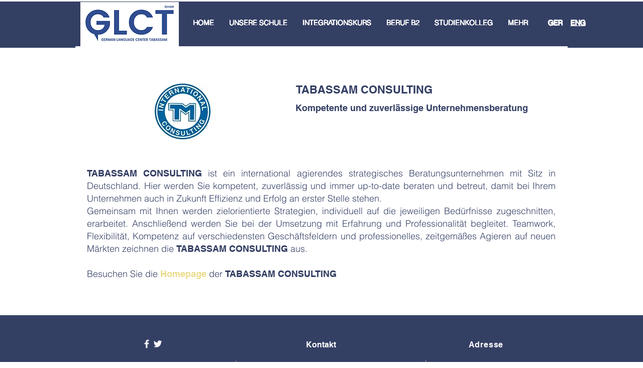

--- FILE ---
content_type: text/html; charset=UTF-8
request_url: https://www.germanlanguagecenter.de/kopie-von-aok
body_size: 111432
content:
<!DOCTYPE html>
<html lang="de">
<head>
  
  <!-- SEO Tags -->
  <title>TABASSAM CONSULTING I Sprachschule GLCT GmbH</title>
  <meta name="description" content="Die Tabassam Consulting ist ein international agierendes strategisches Beratungsunternehmen mit Sitz in Deutschland. Sie bietet kompetente und zuverlässige Unternehmensberatung."/>
  <link rel="canonical" href="https://www.germanlanguagecenter.de/kopie-von-aok"/>
  <meta property="og:title" content="TABASSAM CONSULTING I Sprachschule GLCT GmbH"/>
  <meta property="og:description" content="Die Tabassam Consulting ist ein international agierendes strategisches Beratungsunternehmen mit Sitz in Deutschland. Sie bietet kompetente und zuverlässige Unternehmensberatung."/>
  <meta property="og:image" content="https://static.wixstatic.com/media/956293_cce8d74ee38748448eaa0b6bc2d9208a.jpg/v1/fit/w_2500,h_1330,al_c/956293_cce8d74ee38748448eaa0b6bc2d9208a.jpg"/>
  <meta property="og:image:width" content="2500"/>
  <meta property="og:image:height" content="1330"/>
  <meta property="og:url" content="https://www.germanlanguagecenter.de/kopie-von-aok"/>
  <meta property="og:site_name" content="glct-gmbh"/>
  <meta property="og:type" content="website"/>
  <meta name="fb_admins_meta_tag" content="germanlanguagecenter"/>
  <meta name="google-site-verification" content="TpAsD11xXgl1IiP6K0c73R9YmgCCjetYRXpM-KqqSkk"/>
  <meta property="fb:admins" content="germanlanguagecenter"/>
  <meta name="twitter:card" content="summary_large_image"/>
  <meta name="twitter:title" content="TABASSAM CONSULTING I Sprachschule GLCT GmbH"/>
  <meta name="twitter:description" content="Die Tabassam Consulting ist ein international agierendes strategisches Beratungsunternehmen mit Sitz in Deutschland. Sie bietet kompetente und zuverlässige Unternehmensberatung."/>
  <meta name="twitter:image" content="https://static.wixstatic.com/media/956293_cce8d74ee38748448eaa0b6bc2d9208a.jpg/v1/fit/w_2500,h_1330,al_c/956293_cce8d74ee38748448eaa0b6bc2d9208a.jpg"/>

  
  <meta charset='utf-8'>
  <meta name="viewport" content="width=device-width, initial-scale=1" id="wixDesktopViewport" />
  <meta http-equiv="X-UA-Compatible" content="IE=edge">
  <meta name="generator" content="Wix.com Website Builder"/>

  <link rel="icon" sizes="192x192" href="https://static.wixstatic.com/media/956293_662d80d047024c0ab582af20a371c5c8%7Emv2.png/v1/fill/w_192%2Ch_192%2Clg_1%2Cusm_0.66_1.00_0.01/956293_662d80d047024c0ab582af20a371c5c8%7Emv2.png" type="image/png"/>
  <link rel="shortcut icon" href="https://static.wixstatic.com/media/956293_662d80d047024c0ab582af20a371c5c8%7Emv2.png/v1/fill/w_192%2Ch_192%2Clg_1%2Cusm_0.66_1.00_0.01/956293_662d80d047024c0ab582af20a371c5c8%7Emv2.png" type="image/png"/>
  <link rel="apple-touch-icon" href="https://static.wixstatic.com/media/956293_662d80d047024c0ab582af20a371c5c8%7Emv2.png/v1/fill/w_180%2Ch_180%2Clg_1%2Cusm_0.66_1.00_0.01/956293_662d80d047024c0ab582af20a371c5c8%7Emv2.png" type="image/png"/>

  <!-- Safari Pinned Tab Icon -->
  <!-- <link rel="mask-icon" href="https://static.wixstatic.com/media/956293_662d80d047024c0ab582af20a371c5c8%7Emv2.png/v1/fill/w_192%2Ch_192%2Clg_1%2Cusm_0.66_1.00_0.01/956293_662d80d047024c0ab582af20a371c5c8%7Emv2.png"> -->

  <!-- Original trials -->
  


  <!-- Segmenter Polyfill -->
  <script>
    if (!window.Intl || !window.Intl.Segmenter) {
      (function() {
        var script = document.createElement('script');
        script.src = 'https://static.parastorage.com/unpkg/@formatjs/intl-segmenter@11.7.10/polyfill.iife.js';
        document.head.appendChild(script);
      })();
    }
  </script>

  <!-- Legacy Polyfills -->
  <script nomodule="" src="https://static.parastorage.com/unpkg/core-js-bundle@3.2.1/minified.js"></script>
  <script nomodule="" src="https://static.parastorage.com/unpkg/focus-within-polyfill@5.0.9/dist/focus-within-polyfill.js"></script>

  <!-- Performance API Polyfills -->
  <script>
  (function () {
    var noop = function noop() {};
    if ("performance" in window === false) {
      window.performance = {};
    }
    window.performance.mark = performance.mark || noop;
    window.performance.measure = performance.measure || noop;
    if ("now" in window.performance === false) {
      var nowOffset = Date.now();
      if (performance.timing && performance.timing.navigationStart) {
        nowOffset = performance.timing.navigationStart;
      }
      window.performance.now = function now() {
        return Date.now() - nowOffset;
      };
    }
  })();
  </script>

  <!-- Globals Definitions -->
  <script>
    (function () {
      var now = Date.now()
      window.initialTimestamps = {
        initialTimestamp: now,
        initialRequestTimestamp: Math.round(performance.timeOrigin ? performance.timeOrigin : now - performance.now())
      }

      window.thunderboltTag = "libs-releases-GA-local"
      window.thunderboltVersion = "1.16780.0"
    })();
  </script>

  <!-- Essential Viewer Model -->
  <script type="application/json" id="wix-essential-viewer-model">{"fleetConfig":{"fleetName":"thunderbolt-seo-isolated-renderer","type":"GA","code":0},"mode":{"qa":false,"enableTestApi":false,"debug":false,"ssrIndicator":false,"ssrOnly":false,"siteAssetsFallback":"enable","versionIndicator":false},"componentsLibrariesTopology":[{"artifactId":"editor-elements","namespace":"wixui","url":"https:\/\/static.parastorage.com\/services\/editor-elements\/1.14853.0"},{"artifactId":"editor-elements","namespace":"dsgnsys","url":"https:\/\/static.parastorage.com\/services\/editor-elements\/1.14853.0"}],"siteFeaturesConfigs":{"sessionManager":{"isRunningInDifferentSiteContext":false}},"language":{"userLanguage":"de"},"siteAssets":{"clientTopology":{"mediaRootUrl":"https:\/\/static.wixstatic.com","staticMediaUrl":"https:\/\/static.wixstatic.com\/media","moduleRepoUrl":"https:\/\/static.parastorage.com\/unpkg","fileRepoUrl":"https:\/\/static.parastorage.com\/services","viewerAppsUrl":"https:\/\/viewer-apps.parastorage.com","viewerAssetsUrl":"https:\/\/viewer-assets.parastorage.com","siteAssetsUrl":"https:\/\/siteassets.parastorage.com","pageJsonServerUrls":["https:\/\/pages.parastorage.com","https:\/\/staticorigin.wixstatic.com","https:\/\/www.germanlanguagecenter.de","https:\/\/fallback.wix.com\/wix-html-editor-pages-webapp\/page"],"pathOfTBModulesInFileRepoForFallback":"wix-thunderbolt\/dist\/"}},"siteFeatures":["accessibility","appMonitoring","assetsLoader","businessLogger","captcha","clickHandlerRegistrar","commonConfig","componentsLoader","componentsRegistry","consentPolicy","cyclicTabbing","domSelectors","environmentWixCodeSdk","environment","locationWixCodeSdk","mpaNavigation","navigationManager","navigationPhases","ooi","pages","panorama","renderer","reporter","router","scrollRestoration","seoWixCodeSdk","seo","sessionManager","siteMembersWixCodeSdk","siteMembers","siteScrollBlocker","siteWixCodeSdk","speculationRules","ssrCache","stores","structureApi","thunderboltInitializer","tpaCommons","translations","usedPlatformApis","warmupData","windowMessageRegistrar","windowWixCodeSdk","wixEmbedsApi","componentsReact","platform"],"site":{"externalBaseUrl":"https:\/\/www.germanlanguagecenter.de","isSEO":true},"media":{"staticMediaUrl":"https:\/\/static.wixstatic.com\/media","mediaRootUrl":"https:\/\/static.wixstatic.com\/","staticVideoUrl":"https:\/\/video.wixstatic.com\/"},"requestUrl":"https:\/\/www.germanlanguagecenter.de\/kopie-von-aok","rollout":{"siteAssetsVersionsRollout":false,"isDACRollout":0,"isTBRollout":false},"commonConfig":{"brand":"wix","host":"VIEWER","bsi":"","consentPolicy":{},"consentPolicyHeader":{},"siteRevision":"2127","renderingFlow":"NONE","language":"de","locale":"de-de"},"interactionSampleRatio":0.01,"dynamicModelUrl":"https:\/\/www.germanlanguagecenter.de\/_api\/v2\/dynamicmodel","accessTokensUrl":"https:\/\/www.germanlanguagecenter.de\/_api\/v1\/access-tokens","isExcludedFromSecurityExperiments":false,"experiments":{"specs.thunderbolt.hardenFetchAndXHR":true,"specs.thunderbolt.securityExperiments":true}}</script>
  <script>window.viewerModel = JSON.parse(document.getElementById('wix-essential-viewer-model').textContent)</script>

  <script>
    window.commonConfig = viewerModel.commonConfig
  </script>

  
  <!-- BEGIN handleAccessTokens bundle -->

  <script data-url="https://static.parastorage.com/services/wix-thunderbolt/dist/handleAccessTokens.inline.4f2f9a53.bundle.min.js">(()=>{"use strict";function e(e){let{context:o,property:r,value:n,enumerable:i=!0}=e,c=e.get,l=e.set;if(!r||void 0===n&&!c&&!l)return new Error("property and value are required");let a=o||globalThis,s=a?.[r],u={};if(void 0!==n)u.value=n;else{if(c){let e=t(c);e&&(u.get=e)}if(l){let e=t(l);e&&(u.set=e)}}let p={...u,enumerable:i||!1,configurable:!1};void 0!==n&&(p.writable=!1);try{Object.defineProperty(a,r,p)}catch(e){return e instanceof TypeError?s:e}return s}function t(e,t){return"function"==typeof e?e:!0===e?.async&&"function"==typeof e.func?t?async function(t){return e.func(t)}:async function(){return e.func()}:"function"==typeof e?.func?e.func:void 0}try{e({property:"strictDefine",value:e})}catch{}try{e({property:"defineStrictObject",value:r})}catch{}try{e({property:"defineStrictMethod",value:n})}catch{}var o=["toString","toLocaleString","valueOf","constructor","prototype"];function r(t){let{context:n,property:c,propertiesToExclude:l=[],skipPrototype:a=!1,hardenPrototypePropertiesToExclude:s=[]}=t;if(!c)return new Error("property is required");let u=(n||globalThis)[c],p={},f=i(n,c);u&&("object"==typeof u||"function"==typeof u)&&Reflect.ownKeys(u).forEach(t=>{if(!l.includes(t)&&!o.includes(t)){let o=i(u,t);if(o&&(o.writable||o.configurable)){let{value:r,get:n,set:i,enumerable:c=!1}=o,l={};void 0!==r?l.value=r:n?l.get=n:i&&(l.set=i);try{let o=e({context:u,property:t,...l,enumerable:c});p[t]=o}catch(e){if(!(e instanceof TypeError))throw e;try{p[t]=o.value||o.get||o.set}catch{}}}}});let d={originalObject:u,originalProperties:p};if(!a&&void 0!==u?.prototype){let e=r({context:u,property:"prototype",propertiesToExclude:s,skipPrototype:!0});e instanceof Error||(d.originalPrototype=e?.originalObject,d.originalPrototypeProperties=e?.originalProperties)}return e({context:n,property:c,value:u,enumerable:f?.enumerable}),d}function n(t,o){let r=(o||globalThis)[t],n=i(o||globalThis,t);return r&&n&&(n.writable||n.configurable)?(Object.freeze(r),e({context:globalThis,property:t,value:r})):r}function i(e,t){if(e&&t)try{return Reflect.getOwnPropertyDescriptor(e,t)}catch{return}}function c(e){if("string"!=typeof e)return e;try{return decodeURIComponent(e).toLowerCase().trim()}catch{return e.toLowerCase().trim()}}function l(e,t){let o="";if("string"==typeof e)o=e.split("=")[0]?.trim()||"";else{if(!e||"string"!=typeof e.name)return!1;o=e.name}return t.has(c(o)||"")}function a(e,t){let o;return o="string"==typeof e?e.split(";").map(e=>e.trim()).filter(e=>e.length>0):e||[],o.filter(e=>!l(e,t))}var s=null;function u(){return null===s&&(s=typeof Document>"u"?void 0:Object.getOwnPropertyDescriptor(Document.prototype,"cookie")),s}function p(t,o){if(!globalThis?.cookieStore)return;let r=globalThis.cookieStore.get.bind(globalThis.cookieStore),n=globalThis.cookieStore.getAll.bind(globalThis.cookieStore),i=globalThis.cookieStore.set.bind(globalThis.cookieStore),c=globalThis.cookieStore.delete.bind(globalThis.cookieStore);return e({context:globalThis.CookieStore.prototype,property:"get",value:async function(e){return l(("string"==typeof e?e:e.name)||"",t)?null:r.call(this,e)},enumerable:!0}),e({context:globalThis.CookieStore.prototype,property:"getAll",value:async function(){return a(await n.apply(this,Array.from(arguments)),t)},enumerable:!0}),e({context:globalThis.CookieStore.prototype,property:"set",value:async function(){let e=Array.from(arguments);if(!l(1===e.length?e[0].name:e[0],t))return i.apply(this,e);o&&console.warn(o)},enumerable:!0}),e({context:globalThis.CookieStore.prototype,property:"delete",value:async function(){let e=Array.from(arguments);if(!l(1===e.length?e[0].name:e[0],t))return c.apply(this,e)},enumerable:!0}),e({context:globalThis.cookieStore,property:"prototype",value:globalThis.CookieStore.prototype,enumerable:!1}),e({context:globalThis,property:"cookieStore",value:globalThis.cookieStore,enumerable:!0}),{get:r,getAll:n,set:i,delete:c}}var f=["TextEncoder","TextDecoder","XMLHttpRequestEventTarget","EventTarget","URL","JSON","Reflect","Object","Array","Map","Set","WeakMap","WeakSet","Promise","Symbol","Error"],d=["addEventListener","removeEventListener","dispatchEvent","encodeURI","encodeURIComponent","decodeURI","decodeURIComponent"];const y=(e,t)=>{try{const o=t?t.get.call(document):document.cookie;return o.split(";").map(e=>e.trim()).filter(t=>t?.startsWith(e))[0]?.split("=")[1]}catch(e){return""}},g=(e="",t="",o="/")=>`${e}=; ${t?`domain=${t};`:""} max-age=0; path=${o}; expires=Thu, 01 Jan 1970 00:00:01 GMT`;function m(){(function(){if("undefined"!=typeof window){const e=performance.getEntriesByType("navigation")[0];return"back_forward"===(e?.type||"")}return!1})()&&function(){const{counter:e}=function(){const e=b("getItem");if(e){const[t,o]=e.split("-"),r=o?parseInt(o,10):0;if(r>=3){const e=t?Number(t):0;if(Date.now()-e>6e4)return{counter:0}}return{counter:r}}return{counter:0}}();e<3?(!function(e=1){b("setItem",`${Date.now()}-${e}`)}(e+1),window.location.reload()):console.error("ATS: Max reload attempts reached")}()}function b(e,t){try{return sessionStorage[e]("reload",t||"")}catch(e){console.error("ATS: Error calling sessionStorage:",e)}}const h="client-session-bind",v="sec-fetch-unsupported",{experiments:w}=window.viewerModel,T=[h,"client-binding",v,"svSession","smSession","server-session-bind","wixSession2","wixSession3"].map(e=>e.toLowerCase()),{cookie:S}=function(t,o){let r=new Set(t);return e({context:document,property:"cookie",set:{func:e=>function(e,t,o,r){let n=u(),i=c(t.split(";")[0]||"")||"";[...o].every(e=>!i.startsWith(e.toLowerCase()))&&n?.set?n.set.call(e,t):r&&console.warn(r)}(document,e,r,o)},get:{func:()=>function(e,t){let o=u();if(!o?.get)throw new Error("Cookie descriptor or getter not available");return a(o.get.call(e),t).join("; ")}(document,r)},enumerable:!0}),{cookieStore:p(r,o),cookie:u()}}(T),k="tbReady",x="security_overrideGlobals",{experiments:E,siteFeaturesConfigs:C,accessTokensUrl:P}=window.viewerModel,R=P,M={},O=(()=>{const e=y(h,S);if(w["specs.thunderbolt.browserCacheReload"]){y(v,S)||e?b("removeItem"):m()}return(()=>{const e=g(h),t=g(h,location.hostname);S.set.call(document,e),S.set.call(document,t)})(),e})();O&&(M["client-binding"]=O);const D=fetch;addEventListener(k,function e(t){const{logger:o}=t.detail;try{window.tb.init({fetch:D,fetchHeaders:M})}catch(e){const t=new Error("TB003");o.meter(`${x}_${t.message}`,{paramsOverrides:{errorType:x,eventString:t.message}}),window?.viewerModel?.mode.debug&&console.error(e)}finally{removeEventListener(k,e)}}),E["specs.thunderbolt.hardenFetchAndXHR"]||(window.fetchDynamicModel=()=>C.sessionManager.isRunningInDifferentSiteContext?Promise.resolve({}):fetch(R,{credentials:"same-origin",headers:M}).then(function(e){if(!e.ok)throw new Error(`[${e.status}]${e.statusText}`);return e.json()}),window.dynamicModelPromise=window.fetchDynamicModel())})();
//# sourceMappingURL=https://static.parastorage.com/services/wix-thunderbolt/dist/handleAccessTokens.inline.4f2f9a53.bundle.min.js.map</script>

<!-- END handleAccessTokens bundle -->

<!-- BEGIN overrideGlobals bundle -->

<script data-url="https://static.parastorage.com/services/wix-thunderbolt/dist/overrideGlobals.inline.ec13bfcf.bundle.min.js">(()=>{"use strict";function e(e){let{context:r,property:o,value:n,enumerable:i=!0}=e,c=e.get,a=e.set;if(!o||void 0===n&&!c&&!a)return new Error("property and value are required");let l=r||globalThis,u=l?.[o],s={};if(void 0!==n)s.value=n;else{if(c){let e=t(c);e&&(s.get=e)}if(a){let e=t(a);e&&(s.set=e)}}let p={...s,enumerable:i||!1,configurable:!1};void 0!==n&&(p.writable=!1);try{Object.defineProperty(l,o,p)}catch(e){return e instanceof TypeError?u:e}return u}function t(e,t){return"function"==typeof e?e:!0===e?.async&&"function"==typeof e.func?t?async function(t){return e.func(t)}:async function(){return e.func()}:"function"==typeof e?.func?e.func:void 0}try{e({property:"strictDefine",value:e})}catch{}try{e({property:"defineStrictObject",value:o})}catch{}try{e({property:"defineStrictMethod",value:n})}catch{}var r=["toString","toLocaleString","valueOf","constructor","prototype"];function o(t){let{context:n,property:c,propertiesToExclude:a=[],skipPrototype:l=!1,hardenPrototypePropertiesToExclude:u=[]}=t;if(!c)return new Error("property is required");let s=(n||globalThis)[c],p={},f=i(n,c);s&&("object"==typeof s||"function"==typeof s)&&Reflect.ownKeys(s).forEach(t=>{if(!a.includes(t)&&!r.includes(t)){let r=i(s,t);if(r&&(r.writable||r.configurable)){let{value:o,get:n,set:i,enumerable:c=!1}=r,a={};void 0!==o?a.value=o:n?a.get=n:i&&(a.set=i);try{let r=e({context:s,property:t,...a,enumerable:c});p[t]=r}catch(e){if(!(e instanceof TypeError))throw e;try{p[t]=r.value||r.get||r.set}catch{}}}}});let d={originalObject:s,originalProperties:p};if(!l&&void 0!==s?.prototype){let e=o({context:s,property:"prototype",propertiesToExclude:u,skipPrototype:!0});e instanceof Error||(d.originalPrototype=e?.originalObject,d.originalPrototypeProperties=e?.originalProperties)}return e({context:n,property:c,value:s,enumerable:f?.enumerable}),d}function n(t,r){let o=(r||globalThis)[t],n=i(r||globalThis,t);return o&&n&&(n.writable||n.configurable)?(Object.freeze(o),e({context:globalThis,property:t,value:o})):o}function i(e,t){if(e&&t)try{return Reflect.getOwnPropertyDescriptor(e,t)}catch{return}}function c(e){if("string"!=typeof e)return e;try{return decodeURIComponent(e).toLowerCase().trim()}catch{return e.toLowerCase().trim()}}function a(e,t){return e instanceof Headers?e.forEach((r,o)=>{l(o,t)||e.delete(o)}):Object.keys(e).forEach(r=>{l(r,t)||delete e[r]}),e}function l(e,t){return!t.has(c(e)||"")}function u(e,t){let r=!0,o=function(e){let t,r;if(globalThis.Request&&e instanceof Request)t=e.url;else{if("function"!=typeof e?.toString)throw new Error("Unsupported type for url");t=e.toString()}try{return new URL(t).pathname}catch{return r=t.replace(/#.+/gi,"").split("?").shift(),r.startsWith("/")?r:`/${r}`}}(e),n=c(o);return n&&t.some(e=>n.includes(e))&&(r=!1),r}function s(t,r,o){let n=fetch,i=XMLHttpRequest,c=new Set(r);function s(){let e=new i,r=e.open,n=e.setRequestHeader;return e.open=function(){let n=Array.from(arguments),i=n[1];if(n.length<2||u(i,t))return r.apply(e,n);throw new Error(o||`Request not allowed for path ${i}`)},e.setRequestHeader=function(t,r){l(decodeURIComponent(t),c)&&n.call(e,t,r)},e}return e({property:"fetch",value:function(){let e=function(e,t){return globalThis.Request&&e[0]instanceof Request&&e[0]?.headers?a(e[0].headers,t):e[1]?.headers&&a(e[1].headers,t),e}(arguments,c);return u(arguments[0],t)?n.apply(globalThis,Array.from(e)):new Promise((e,t)=>{t(new Error(o||`Request not allowed for path ${arguments[0]}`))})},enumerable:!0}),e({property:"XMLHttpRequest",value:s,enumerable:!0}),Object.keys(i).forEach(e=>{s[e]=i[e]}),{fetch:n,XMLHttpRequest:i}}var p=["TextEncoder","TextDecoder","XMLHttpRequestEventTarget","EventTarget","URL","JSON","Reflect","Object","Array","Map","Set","WeakMap","WeakSet","Promise","Symbol","Error"],f=["addEventListener","removeEventListener","dispatchEvent","encodeURI","encodeURIComponent","decodeURI","decodeURIComponent"];const d=function(){let t=globalThis.open,r=document.open;function o(e,r,o){let n="string"!=typeof e,i=t.call(window,e,r,o);return n||e&&function(e){return e.startsWith("//")&&/(?:[a-z0-9](?:[a-z0-9-]{0,61}[a-z0-9])?\.)+[a-z0-9][a-z0-9-]{0,61}[a-z0-9]/g.test(`${location.protocol}:${e}`)&&(e=`${location.protocol}${e}`),!e.startsWith("http")||new URL(e).hostname===location.hostname}(e)?{}:i}return e({property:"open",value:o,context:globalThis,enumerable:!0}),e({property:"open",value:function(e,t,n){return e?o(e,t,n):r.call(document,e||"",t||"",n||"")},context:document,enumerable:!0}),{open:t,documentOpen:r}},y=function(){let t=document.createElement,r=Element.prototype.setAttribute,o=Element.prototype.setAttributeNS;return e({property:"createElement",context:document,value:function(n,i){let a=t.call(document,n,i);if("iframe"===c(n)){e({property:"srcdoc",context:a,get:()=>"",set:()=>{console.warn("`srcdoc` is not allowed in iframe elements.")}});let t=function(e,t){"srcdoc"!==e.toLowerCase()?r.call(a,e,t):console.warn("`srcdoc` attribute is not allowed to be set.")},n=function(e,t,r){"srcdoc"!==t.toLowerCase()?o.call(a,e,t,r):console.warn("`srcdoc` attribute is not allowed to be set.")};a.setAttribute=t,a.setAttributeNS=n}return a},enumerable:!0}),{createElement:t,setAttribute:r,setAttributeNS:o}},m=["client-binding"],b=["/_api/v1/access-tokens","/_api/v2/dynamicmodel","/_api/one-app-session-web/v3/businesses"],h=function(){let t=setTimeout,r=setInterval;return o("setTimeout",0,globalThis),o("setInterval",0,globalThis),{setTimeout:t,setInterval:r};function o(t,r,o){let n=o||globalThis,i=n[t];if(!i||"function"!=typeof i)throw new Error(`Function ${t} not found or is not a function`);e({property:t,value:function(){let e=Array.from(arguments);if("string"!=typeof e[r])return i.apply(n,e);console.warn(`Calling ${t} with a String Argument at index ${r} is not allowed`)},context:o,enumerable:!0})}},v=function(){if(navigator&&"serviceWorker"in navigator){let t=navigator.serviceWorker.register;return e({context:navigator.serviceWorker,property:"register",value:function(){console.log("Service worker registration is not allowed")},enumerable:!0}),{register:t}}return{}};performance.mark("overrideGlobals started");const{isExcludedFromSecurityExperiments:g,experiments:w}=window.viewerModel,E=!g&&w["specs.thunderbolt.securityExperiments"];try{d(),E&&y(),w["specs.thunderbolt.hardenFetchAndXHR"]&&E&&s(b,m),v(),(e=>{let t=[],r=[];r=r.concat(["TextEncoder","TextDecoder"]),e&&(r=r.concat(["XMLHttpRequestEventTarget","EventTarget"])),r=r.concat(["URL","JSON"]),e&&(t=t.concat(["addEventListener","removeEventListener"])),t=t.concat(["encodeURI","encodeURIComponent","decodeURI","decodeURIComponent"]),r=r.concat(["String","Number"]),e&&r.push("Object"),r=r.concat(["Reflect"]),t.forEach(e=>{n(e),["addEventListener","removeEventListener"].includes(e)&&n(e,document)}),r.forEach(e=>{o({property:e})})})(E),E&&h()}catch(e){window?.viewerModel?.mode.debug&&console.error(e);const t=new Error("TB006");window.fedops?.reportError(t,"security_overrideGlobals"),window.Sentry?window.Sentry.captureException(t):globalThis.defineStrictProperty("sentryBuffer",[t],window,!1)}performance.mark("overrideGlobals ended")})();
//# sourceMappingURL=https://static.parastorage.com/services/wix-thunderbolt/dist/overrideGlobals.inline.ec13bfcf.bundle.min.js.map</script>

<!-- END overrideGlobals bundle -->


  
  <script>
    window.commonConfig = viewerModel.commonConfig

	
  </script>

  <!-- Initial CSS -->
  <style data-url="https://static.parastorage.com/services/wix-thunderbolt/dist/main.347af09f.min.css">@keyframes slide-horizontal-new{0%{transform:translateX(100%)}}@keyframes slide-horizontal-old{80%{opacity:1}to{opacity:0;transform:translateX(-100%)}}@keyframes slide-vertical-new{0%{transform:translateY(-100%)}}@keyframes slide-vertical-old{80%{opacity:1}to{opacity:0;transform:translateY(100%)}}@keyframes out-in-new{0%{opacity:0}}@keyframes out-in-old{to{opacity:0}}:root:active-view-transition{view-transition-name:none}::view-transition{pointer-events:none}:root:active-view-transition::view-transition-new(page-group),:root:active-view-transition::view-transition-old(page-group){animation-duration:.6s;cursor:wait;pointer-events:all}:root:active-view-transition-type(SlideHorizontal)::view-transition-old(page-group){animation:slide-horizontal-old .6s cubic-bezier(.83,0,.17,1) forwards;mix-blend-mode:normal}:root:active-view-transition-type(SlideHorizontal)::view-transition-new(page-group){animation:slide-horizontal-new .6s cubic-bezier(.83,0,.17,1) backwards;mix-blend-mode:normal}:root:active-view-transition-type(SlideVertical)::view-transition-old(page-group){animation:slide-vertical-old .6s cubic-bezier(.83,0,.17,1) forwards;mix-blend-mode:normal}:root:active-view-transition-type(SlideVertical)::view-transition-new(page-group){animation:slide-vertical-new .6s cubic-bezier(.83,0,.17,1) backwards;mix-blend-mode:normal}:root:active-view-transition-type(OutIn)::view-transition-old(page-group){animation:out-in-old .35s cubic-bezier(.22,1,.36,1) forwards}:root:active-view-transition-type(OutIn)::view-transition-new(page-group){animation:out-in-new .35s cubic-bezier(.64,0,.78,0) .35s backwards}@media(prefers-reduced-motion:reduce){::view-transition-group(*),::view-transition-new(*),::view-transition-old(*){animation:none!important}}body,html{background:transparent;border:0;margin:0;outline:0;padding:0;vertical-align:baseline}body{--scrollbar-width:0px;font-family:Arial,Helvetica,sans-serif;font-size:10px}body,html{height:100%}body{overflow-x:auto;overflow-y:scroll}body:not(.responsive) #site-root{min-width:var(--site-width);width:100%}body:not([data-js-loaded]) [data-hide-prejs]{visibility:hidden}interact-element{display:contents}#SITE_CONTAINER{position:relative}:root{--one-unit:1vw;--section-max-width:9999px;--spx-stopper-max:9999px;--spx-stopper-min:0px;--browser-zoom:1}@supports(-webkit-appearance:none) and (stroke-color:transparent){:root{--safari-sticky-fix:opacity;--experimental-safari-sticky-fix:translateZ(0)}}@supports(container-type:inline-size){:root{--one-unit:1cqw}}[id^=oldHoverBox-]{mix-blend-mode:plus-lighter;transition:opacity .5s ease,visibility .5s ease}[data-mesh-id$=inlineContent-gridContainer]:has(>[id^=oldHoverBox-]){isolation:isolate}</style>
<style data-url="https://static.parastorage.com/services/wix-thunderbolt/dist/main.renderer.9cb0985f.min.css">a,abbr,acronym,address,applet,b,big,blockquote,button,caption,center,cite,code,dd,del,dfn,div,dl,dt,em,fieldset,font,footer,form,h1,h2,h3,h4,h5,h6,header,i,iframe,img,ins,kbd,label,legend,li,nav,object,ol,p,pre,q,s,samp,section,small,span,strike,strong,sub,sup,table,tbody,td,tfoot,th,thead,title,tr,tt,u,ul,var{background:transparent;border:0;margin:0;outline:0;padding:0;vertical-align:baseline}input,select,textarea{box-sizing:border-box;font-family:Helvetica,Arial,sans-serif}ol,ul{list-style:none}blockquote,q{quotes:none}ins{text-decoration:none}del{text-decoration:line-through}table{border-collapse:collapse;border-spacing:0}a{cursor:pointer;text-decoration:none}.testStyles{overflow-y:hidden}.reset-button{-webkit-appearance:none;background:none;border:0;color:inherit;font:inherit;line-height:normal;outline:0;overflow:visible;padding:0;-webkit-user-select:none;-moz-user-select:none;-ms-user-select:none}:focus{outline:none}body.device-mobile-optimized:not(.disable-site-overflow){overflow-x:hidden;overflow-y:scroll}body.device-mobile-optimized:not(.responsive) #SITE_CONTAINER{margin-left:auto;margin-right:auto;overflow-x:visible;position:relative;width:320px}body.device-mobile-optimized:not(.responsive):not(.blockSiteScrolling) #SITE_CONTAINER{margin-top:0}body.device-mobile-optimized>*{max-width:100%!important}body.device-mobile-optimized #site-root{overflow-x:hidden;overflow-y:hidden}@supports(overflow:clip){body.device-mobile-optimized #site-root{overflow-x:clip;overflow-y:clip}}body.device-mobile-non-optimized #SITE_CONTAINER #site-root{overflow-x:clip;overflow-y:clip}body.device-mobile-non-optimized.fullScreenMode{background-color:#5f6360}body.device-mobile-non-optimized.fullScreenMode #MOBILE_ACTIONS_MENU,body.device-mobile-non-optimized.fullScreenMode #SITE_BACKGROUND,body.device-mobile-non-optimized.fullScreenMode #site-root,body.fullScreenMode #WIX_ADS{visibility:hidden}body.fullScreenMode{overflow-x:hidden!important;overflow-y:hidden!important}body.fullScreenMode.device-mobile-optimized #TINY_MENU{opacity:0;pointer-events:none}body.fullScreenMode-scrollable.device-mobile-optimized{overflow-x:hidden!important;overflow-y:auto!important}body.fullScreenMode-scrollable.device-mobile-optimized #masterPage,body.fullScreenMode-scrollable.device-mobile-optimized #site-root{overflow-x:hidden!important;overflow-y:hidden!important}body.fullScreenMode-scrollable.device-mobile-optimized #SITE_BACKGROUND,body.fullScreenMode-scrollable.device-mobile-optimized #masterPage{height:auto!important}body.fullScreenMode-scrollable.device-mobile-optimized #masterPage.mesh-layout{height:0!important}body.blockSiteScrolling,body.siteScrollingBlocked{position:fixed;width:100%}body.blockSiteScrolling #SITE_CONTAINER{margin-top:calc(var(--blocked-site-scroll-margin-top)*-1)}#site-root{margin:0 auto;min-height:100%;position:relative;top:var(--wix-ads-height)}#site-root img:not([src]){visibility:hidden}#site-root svg img:not([src]){visibility:visible}.auto-generated-link{color:inherit}#SCROLL_TO_BOTTOM,#SCROLL_TO_TOP{height:0}.has-click-trigger{cursor:pointer}.fullScreenOverlay{bottom:0;display:flex;justify-content:center;left:0;overflow-y:hidden;position:fixed;right:0;top:-60px;z-index:1005}.fullScreenOverlay>.fullScreenOverlayContent{bottom:0;left:0;margin:0 auto;overflow:hidden;position:absolute;right:0;top:60px;transform:translateZ(0)}[data-mesh-id$=centeredContent],[data-mesh-id$=form],[data-mesh-id$=inlineContent]{pointer-events:none;position:relative}[data-mesh-id$=-gridWrapper],[data-mesh-id$=-rotated-wrapper]{pointer-events:none}[data-mesh-id$=-gridContainer]>*,[data-mesh-id$=-rotated-wrapper]>*,[data-mesh-id$=inlineContent]>:not([data-mesh-id$=-gridContainer]){pointer-events:auto}.device-mobile-optimized #masterPage.mesh-layout #SOSP_CONTAINER_CUSTOM_ID{grid-area:2/1/3/2;-ms-grid-row:2;position:relative}#masterPage.mesh-layout{-ms-grid-rows:max-content max-content min-content max-content;-ms-grid-columns:100%;align-items:start;display:-ms-grid;display:grid;grid-template-columns:100%;grid-template-rows:max-content max-content min-content max-content;justify-content:stretch}#masterPage.mesh-layout #PAGES_CONTAINER,#masterPage.mesh-layout #SITE_FOOTER-placeholder,#masterPage.mesh-layout #SITE_FOOTER_WRAPPER,#masterPage.mesh-layout #SITE_HEADER-placeholder,#masterPage.mesh-layout #SITE_HEADER_WRAPPER,#masterPage.mesh-layout #SOSP_CONTAINER_CUSTOM_ID[data-state~=mobileView],#masterPage.mesh-layout #soapAfterPagesContainer,#masterPage.mesh-layout #soapBeforePagesContainer{-ms-grid-row-align:start;-ms-grid-column-align:start;-ms-grid-column:1}#masterPage.mesh-layout #SITE_HEADER-placeholder,#masterPage.mesh-layout #SITE_HEADER_WRAPPER{grid-area:1/1/2/2;-ms-grid-row:1}#masterPage.mesh-layout #PAGES_CONTAINER,#masterPage.mesh-layout #soapAfterPagesContainer,#masterPage.mesh-layout #soapBeforePagesContainer{grid-area:3/1/4/2;-ms-grid-row:3}#masterPage.mesh-layout #soapAfterPagesContainer,#masterPage.mesh-layout #soapBeforePagesContainer{width:100%}#masterPage.mesh-layout #PAGES_CONTAINER{align-self:stretch}#masterPage.mesh-layout main#PAGES_CONTAINER{display:block}#masterPage.mesh-layout #SITE_FOOTER-placeholder,#masterPage.mesh-layout #SITE_FOOTER_WRAPPER{grid-area:4/1/5/2;-ms-grid-row:4}#masterPage.mesh-layout #SITE_PAGES,#masterPage.mesh-layout [data-mesh-id=PAGES_CONTAINERcenteredContent],#masterPage.mesh-layout [data-mesh-id=PAGES_CONTAINERinlineContent]{height:100%}#masterPage.mesh-layout.desktop>*{width:100%}#masterPage.mesh-layout #PAGES_CONTAINER,#masterPage.mesh-layout #SITE_FOOTER,#masterPage.mesh-layout #SITE_FOOTER_WRAPPER,#masterPage.mesh-layout #SITE_HEADER,#masterPage.mesh-layout #SITE_HEADER_WRAPPER,#masterPage.mesh-layout #SITE_PAGES,#masterPage.mesh-layout #masterPageinlineContent{position:relative}#masterPage.mesh-layout #SITE_HEADER{grid-area:1/1/2/2}#masterPage.mesh-layout #SITE_FOOTER{grid-area:4/1/5/2}#masterPage.mesh-layout.overflow-x-clip #SITE_FOOTER,#masterPage.mesh-layout.overflow-x-clip #SITE_HEADER{overflow-x:clip}[data-z-counter]{z-index:0}[data-z-counter="0"]{z-index:auto}.wixSiteProperties{-webkit-font-smoothing:antialiased;-moz-osx-font-smoothing:grayscale}:root{--wst-button-color-fill-primary:rgb(var(--color_48));--wst-button-color-border-primary:rgb(var(--color_49));--wst-button-color-text-primary:rgb(var(--color_50));--wst-button-color-fill-primary-hover:rgb(var(--color_51));--wst-button-color-border-primary-hover:rgb(var(--color_52));--wst-button-color-text-primary-hover:rgb(var(--color_53));--wst-button-color-fill-primary-disabled:rgb(var(--color_54));--wst-button-color-border-primary-disabled:rgb(var(--color_55));--wst-button-color-text-primary-disabled:rgb(var(--color_56));--wst-button-color-fill-secondary:rgb(var(--color_57));--wst-button-color-border-secondary:rgb(var(--color_58));--wst-button-color-text-secondary:rgb(var(--color_59));--wst-button-color-fill-secondary-hover:rgb(var(--color_60));--wst-button-color-border-secondary-hover:rgb(var(--color_61));--wst-button-color-text-secondary-hover:rgb(var(--color_62));--wst-button-color-fill-secondary-disabled:rgb(var(--color_63));--wst-button-color-border-secondary-disabled:rgb(var(--color_64));--wst-button-color-text-secondary-disabled:rgb(var(--color_65));--wst-color-fill-base-1:rgb(var(--color_36));--wst-color-fill-base-2:rgb(var(--color_37));--wst-color-fill-base-shade-1:rgb(var(--color_38));--wst-color-fill-base-shade-2:rgb(var(--color_39));--wst-color-fill-base-shade-3:rgb(var(--color_40));--wst-color-fill-accent-1:rgb(var(--color_41));--wst-color-fill-accent-2:rgb(var(--color_42));--wst-color-fill-accent-3:rgb(var(--color_43));--wst-color-fill-accent-4:rgb(var(--color_44));--wst-color-fill-background-primary:rgb(var(--color_11));--wst-color-fill-background-secondary:rgb(var(--color_12));--wst-color-text-primary:rgb(var(--color_15));--wst-color-text-secondary:rgb(var(--color_14));--wst-color-action:rgb(var(--color_18));--wst-color-disabled:rgb(var(--color_39));--wst-color-title:rgb(var(--color_45));--wst-color-subtitle:rgb(var(--color_46));--wst-color-line:rgb(var(--color_47));--wst-font-style-h2:var(--font_2);--wst-font-style-h3:var(--font_3);--wst-font-style-h4:var(--font_4);--wst-font-style-h5:var(--font_5);--wst-font-style-h6:var(--font_6);--wst-font-style-body-large:var(--font_7);--wst-font-style-body-medium:var(--font_8);--wst-font-style-body-small:var(--font_9);--wst-font-style-body-x-small:var(--font_10);--wst-color-custom-1:rgb(var(--color_13));--wst-color-custom-2:rgb(var(--color_16));--wst-color-custom-3:rgb(var(--color_17));--wst-color-custom-4:rgb(var(--color_19));--wst-color-custom-5:rgb(var(--color_20));--wst-color-custom-6:rgb(var(--color_21));--wst-color-custom-7:rgb(var(--color_22));--wst-color-custom-8:rgb(var(--color_23));--wst-color-custom-9:rgb(var(--color_24));--wst-color-custom-10:rgb(var(--color_25));--wst-color-custom-11:rgb(var(--color_26));--wst-color-custom-12:rgb(var(--color_27));--wst-color-custom-13:rgb(var(--color_28));--wst-color-custom-14:rgb(var(--color_29));--wst-color-custom-15:rgb(var(--color_30));--wst-color-custom-16:rgb(var(--color_31));--wst-color-custom-17:rgb(var(--color_32));--wst-color-custom-18:rgb(var(--color_33));--wst-color-custom-19:rgb(var(--color_34));--wst-color-custom-20:rgb(var(--color_35))}.wix-presets-wrapper{display:contents}</style>

  <meta name="format-detection" content="telephone=no">
  <meta name="skype_toolbar" content="skype_toolbar_parser_compatible">
  
  

  

  

  <!-- head performance data start -->
  
  <!-- head performance data end -->
  

    


    
<style data-href="https://static.parastorage.com/services/editor-elements-library/dist/thunderbolt/rb_wixui.thunderbolt_bootstrap.a1b00b19.min.css">.cwL6XW{cursor:pointer}.sNF2R0{opacity:0}.hLoBV3{transition:opacity var(--transition-duration) cubic-bezier(.37,0,.63,1)}.Rdf41z,.hLoBV3{opacity:1}.ftlZWo{transition:opacity var(--transition-duration) cubic-bezier(.37,0,.63,1)}.ATGlOr,.ftlZWo{opacity:0}.KQSXD0{transition:opacity var(--transition-duration) cubic-bezier(.64,0,.78,0)}.KQSXD0,.pagQKE{opacity:1}._6zG5H{opacity:0;transition:opacity var(--transition-duration) cubic-bezier(.22,1,.36,1)}.BB49uC{transform:translateX(100%)}.j9xE1V{transition:transform var(--transition-duration) cubic-bezier(.87,0,.13,1)}.ICs7Rs,.j9xE1V{transform:translateX(0)}.DxijZJ{transition:transform var(--transition-duration) cubic-bezier(.87,0,.13,1)}.B5kjYq,.DxijZJ{transform:translateX(-100%)}.cJijIV{transition:transform var(--transition-duration) cubic-bezier(.87,0,.13,1)}.cJijIV,.hOxaWM{transform:translateX(0)}.T9p3fN{transform:translateX(100%);transition:transform var(--transition-duration) cubic-bezier(.87,0,.13,1)}.qDxYJm{transform:translateY(100%)}.aA9V0P{transition:transform var(--transition-duration) cubic-bezier(.87,0,.13,1)}.YPXPAS,.aA9V0P{transform:translateY(0)}.Xf2zsA{transition:transform var(--transition-duration) cubic-bezier(.87,0,.13,1)}.Xf2zsA,.y7Kt7s{transform:translateY(-100%)}.EeUgMu{transition:transform var(--transition-duration) cubic-bezier(.87,0,.13,1)}.EeUgMu,.fdHrtm{transform:translateY(0)}.WIFaG4{transform:translateY(100%);transition:transform var(--transition-duration) cubic-bezier(.87,0,.13,1)}body:not(.responsive) .JsJXaX{overflow-x:clip}:root:active-view-transition .JsJXaX{view-transition-name:page-group}.AnQkDU{display:grid;grid-template-columns:1fr;grid-template-rows:1fr;height:100%}.AnQkDU>div{align-self:stretch!important;grid-area:1/1/2/2;justify-self:stretch!important}.StylableButton2545352419__root{-archetype:box;border:none;box-sizing:border-box;cursor:pointer;display:block;height:100%;min-height:10px;min-width:10px;padding:0;touch-action:manipulation;width:100%}.StylableButton2545352419__root[disabled]{pointer-events:none}.StylableButton2545352419__root:not(:hover):not([disabled]).StylableButton2545352419--hasBackgroundColor{background-color:var(--corvid-background-color)!important}.StylableButton2545352419__root:hover:not([disabled]).StylableButton2545352419--hasHoverBackgroundColor{background-color:var(--corvid-hover-background-color)!important}.StylableButton2545352419__root:not(:hover)[disabled].StylableButton2545352419--hasDisabledBackgroundColor{background-color:var(--corvid-disabled-background-color)!important}.StylableButton2545352419__root:not(:hover):not([disabled]).StylableButton2545352419--hasBorderColor{border-color:var(--corvid-border-color)!important}.StylableButton2545352419__root:hover:not([disabled]).StylableButton2545352419--hasHoverBorderColor{border-color:var(--corvid-hover-border-color)!important}.StylableButton2545352419__root:not(:hover)[disabled].StylableButton2545352419--hasDisabledBorderColor{border-color:var(--corvid-disabled-border-color)!important}.StylableButton2545352419__root.StylableButton2545352419--hasBorderRadius{border-radius:var(--corvid-border-radius)!important}.StylableButton2545352419__root.StylableButton2545352419--hasBorderWidth{border-width:var(--corvid-border-width)!important}.StylableButton2545352419__root:not(:hover):not([disabled]).StylableButton2545352419--hasColor,.StylableButton2545352419__root:not(:hover):not([disabled]).StylableButton2545352419--hasColor .StylableButton2545352419__label{color:var(--corvid-color)!important}.StylableButton2545352419__root:hover:not([disabled]).StylableButton2545352419--hasHoverColor,.StylableButton2545352419__root:hover:not([disabled]).StylableButton2545352419--hasHoverColor .StylableButton2545352419__label{color:var(--corvid-hover-color)!important}.StylableButton2545352419__root:not(:hover)[disabled].StylableButton2545352419--hasDisabledColor,.StylableButton2545352419__root:not(:hover)[disabled].StylableButton2545352419--hasDisabledColor .StylableButton2545352419__label{color:var(--corvid-disabled-color)!important}.StylableButton2545352419__link{-archetype:box;box-sizing:border-box;color:#000;text-decoration:none}.StylableButton2545352419__container{align-items:center;display:flex;flex-basis:auto;flex-direction:row;flex-grow:1;height:100%;justify-content:center;overflow:hidden;transition:all .2s ease,visibility 0s;width:100%}.StylableButton2545352419__label{-archetype:text;-controller-part-type:LayoutChildDisplayDropdown,LayoutFlexChildSpacing(first);max-width:100%;min-width:1.8em;overflow:hidden;text-align:center;text-overflow:ellipsis;transition:inherit;white-space:nowrap}.StylableButton2545352419__root.StylableButton2545352419--isMaxContent .StylableButton2545352419__label{text-overflow:unset}.StylableButton2545352419__root.StylableButton2545352419--isWrapText .StylableButton2545352419__label{min-width:10px;overflow-wrap:break-word;white-space:break-spaces;word-break:break-word}.StylableButton2545352419__icon{-archetype:icon;-controller-part-type:LayoutChildDisplayDropdown,LayoutFlexChildSpacing(last);flex-shrink:0;height:50px;min-width:1px;transition:inherit}.StylableButton2545352419__icon.StylableButton2545352419--override{display:block!important}.StylableButton2545352419__icon svg,.StylableButton2545352419__icon>span{display:flex;height:inherit;width:inherit}.StylableButton2545352419__root:not(:hover):not([disalbed]).StylableButton2545352419--hasIconColor .StylableButton2545352419__icon svg{fill:var(--corvid-icon-color)!important;stroke:var(--corvid-icon-color)!important}.StylableButton2545352419__root:hover:not([disabled]).StylableButton2545352419--hasHoverIconColor .StylableButton2545352419__icon svg{fill:var(--corvid-hover-icon-color)!important;stroke:var(--corvid-hover-icon-color)!important}.StylableButton2545352419__root:not(:hover)[disabled].StylableButton2545352419--hasDisabledIconColor .StylableButton2545352419__icon svg{fill:var(--corvid-disabled-icon-color)!important;stroke:var(--corvid-disabled-icon-color)!important}.aeyn4z{bottom:0;left:0;position:absolute;right:0;top:0}.qQrFOK{cursor:pointer}.VDJedC{-webkit-tap-highlight-color:rgba(0,0,0,0);fill:var(--corvid-fill-color,var(--fill));fill-opacity:var(--fill-opacity);stroke:var(--corvid-stroke-color,var(--stroke));stroke-opacity:var(--stroke-opacity);stroke-width:var(--stroke-width);filter:var(--drop-shadow,none);opacity:var(--opacity);transform:var(--flip)}.VDJedC,.VDJedC svg{bottom:0;left:0;position:absolute;right:0;top:0}.VDJedC svg{height:var(--svg-calculated-height,100%);margin:auto;padding:var(--svg-calculated-padding,0);width:var(--svg-calculated-width,100%)}.VDJedC svg:not([data-type=ugc]){overflow:visible}.l4CAhn *{vector-effect:non-scaling-stroke}.Z_l5lU{-webkit-text-size-adjust:100%;-moz-text-size-adjust:100%;text-size-adjust:100%}ol.font_100,ul.font_100{color:#080808;font-family:"Arial, Helvetica, sans-serif",serif;font-size:10px;font-style:normal;font-variant:normal;font-weight:400;letter-spacing:normal;line-height:normal;margin:0;text-decoration:none}ol.font_100 li,ul.font_100 li{margin-bottom:12px}ol.wix-list-text-align,ul.wix-list-text-align{list-style-position:inside}ol.wix-list-text-align h1,ol.wix-list-text-align h2,ol.wix-list-text-align h3,ol.wix-list-text-align h4,ol.wix-list-text-align h5,ol.wix-list-text-align h6,ol.wix-list-text-align p,ul.wix-list-text-align h1,ul.wix-list-text-align h2,ul.wix-list-text-align h3,ul.wix-list-text-align h4,ul.wix-list-text-align h5,ul.wix-list-text-align h6,ul.wix-list-text-align p{display:inline}.HQSswv{cursor:pointer}.yi6otz{clip:rect(0 0 0 0);border:0;height:1px;margin:-1px;overflow:hidden;padding:0;position:absolute;width:1px}.zQ9jDz [data-attr-richtext-marker=true]{display:block}.zQ9jDz [data-attr-richtext-marker=true] table{border-collapse:collapse;margin:15px 0;width:100%}.zQ9jDz [data-attr-richtext-marker=true] table td{padding:12px;position:relative}.zQ9jDz [data-attr-richtext-marker=true] table td:after{border-bottom:1px solid currentColor;border-left:1px solid currentColor;bottom:0;content:"";left:0;opacity:.2;position:absolute;right:0;top:0}.zQ9jDz [data-attr-richtext-marker=true] table tr td:last-child:after{border-right:1px solid currentColor}.zQ9jDz [data-attr-richtext-marker=true] table tr:first-child td:after{border-top:1px solid currentColor}@supports(-webkit-appearance:none) and (stroke-color:transparent){.qvSjx3>*>:first-child{vertical-align:top}}@supports(-webkit-touch-callout:none){.qvSjx3>*>:first-child{vertical-align:top}}.LkZBpT :is(p,h1,h2,h3,h4,h5,h6,ul,ol,span[data-attr-richtext-marker],blockquote,div) [class$=rich-text__text],.LkZBpT :is(p,h1,h2,h3,h4,h5,h6,ul,ol,span[data-attr-richtext-marker],blockquote,div)[class$=rich-text__text]{color:var(--corvid-color,currentColor)}.LkZBpT :is(p,h1,h2,h3,h4,h5,h6,ul,ol,span[data-attr-richtext-marker],blockquote,div) span[style*=color]{color:var(--corvid-color,currentColor)!important}.Kbom4H{direction:var(--text-direction);min-height:var(--min-height);min-width:var(--min-width)}.Kbom4H .upNqi2{word-wrap:break-word;height:100%;overflow-wrap:break-word;position:relative;width:100%}.Kbom4H .upNqi2 ul{list-style:disc inside}.Kbom4H .upNqi2 li{margin-bottom:12px}.MMl86N blockquote,.MMl86N div,.MMl86N h1,.MMl86N h2,.MMl86N h3,.MMl86N h4,.MMl86N h5,.MMl86N h6,.MMl86N p{letter-spacing:normal;line-height:normal}.gYHZuN{min-height:var(--min-height);min-width:var(--min-width)}.gYHZuN .upNqi2{word-wrap:break-word;height:100%;overflow-wrap:break-word;position:relative;width:100%}.gYHZuN .upNqi2 ol,.gYHZuN .upNqi2 ul{letter-spacing:normal;line-height:normal;margin-inline-start:.5em;padding-inline-start:1.3em}.gYHZuN .upNqi2 ul{list-style-type:disc}.gYHZuN .upNqi2 ol{list-style-type:decimal}.gYHZuN .upNqi2 ol ul,.gYHZuN .upNqi2 ul ul{line-height:normal;list-style-type:circle}.gYHZuN .upNqi2 ol ol ul,.gYHZuN .upNqi2 ol ul ul,.gYHZuN .upNqi2 ul ol ul,.gYHZuN .upNqi2 ul ul ul{line-height:normal;list-style-type:square}.gYHZuN .upNqi2 li{font-style:inherit;font-weight:inherit;letter-spacing:normal;line-height:inherit}.gYHZuN .upNqi2 h1,.gYHZuN .upNqi2 h2,.gYHZuN .upNqi2 h3,.gYHZuN .upNqi2 h4,.gYHZuN .upNqi2 h5,.gYHZuN .upNqi2 h6,.gYHZuN .upNqi2 p{letter-spacing:normal;line-height:normal;margin-block:0;margin:0}.gYHZuN .upNqi2 a{color:inherit}.MMl86N,.ku3DBC{word-wrap:break-word;direction:var(--text-direction);min-height:var(--min-height);min-width:var(--min-width);mix-blend-mode:var(--blendMode,normal);overflow-wrap:break-word;pointer-events:none;text-align:start;text-shadow:var(--textOutline,0 0 transparent),var(--textShadow,0 0 transparent);text-transform:var(--textTransform,"none")}.MMl86N>*,.ku3DBC>*{pointer-events:auto}.MMl86N li,.ku3DBC li{font-style:inherit;font-weight:inherit;letter-spacing:normal;line-height:inherit}.MMl86N ol,.MMl86N ul,.ku3DBC ol,.ku3DBC ul{letter-spacing:normal;line-height:normal;margin-inline-end:0;margin-inline-start:.5em}.MMl86N:not(.Vq6kJx) ol,.MMl86N:not(.Vq6kJx) ul,.ku3DBC:not(.Vq6kJx) ol,.ku3DBC:not(.Vq6kJx) ul{padding-inline-end:0;padding-inline-start:1.3em}.MMl86N ul,.ku3DBC ul{list-style-type:disc}.MMl86N ol,.ku3DBC ol{list-style-type:decimal}.MMl86N ol ul,.MMl86N ul ul,.ku3DBC ol ul,.ku3DBC ul ul{list-style-type:circle}.MMl86N ol ol ul,.MMl86N ol ul ul,.MMl86N ul ol ul,.MMl86N ul ul ul,.ku3DBC ol ol ul,.ku3DBC ol ul ul,.ku3DBC ul ol ul,.ku3DBC ul ul ul{list-style-type:square}.MMl86N blockquote,.MMl86N div,.MMl86N h1,.MMl86N h2,.MMl86N h3,.MMl86N h4,.MMl86N h5,.MMl86N h6,.MMl86N p,.ku3DBC blockquote,.ku3DBC div,.ku3DBC h1,.ku3DBC h2,.ku3DBC h3,.ku3DBC h4,.ku3DBC h5,.ku3DBC h6,.ku3DBC p{margin-block:0;margin:0}.MMl86N a,.ku3DBC a{color:inherit}.Vq6kJx li{margin-inline-end:0;margin-inline-start:1.3em}.Vd6aQZ{overflow:hidden;padding:0;pointer-events:none;white-space:nowrap}.mHZSwn{display:none}.lvxhkV{bottom:0;left:0;position:absolute;right:0;top:0;width:100%}.QJjwEo{transform:translateY(-100%);transition:.2s ease-in}.kdBXfh{transition:.2s}.MP52zt{opacity:0;transition:.2s ease-in}.MP52zt.Bhu9m5{z-index:-1!important}.LVP8Wf{opacity:1;transition:.2s}.VrZrC0{height:auto}.VrZrC0,.cKxVkc{position:relative;width:100%}:host(:not(.device-mobile-optimized)) .vlM3HR,body:not(.device-mobile-optimized) .vlM3HR{margin-left:calc((100% - var(--site-width))/2);width:var(--site-width)}.AT7o0U[data-focuscycled=active]{outline:1px solid transparent}.AT7o0U[data-focuscycled=active]:not(:focus-within){outline:2px solid transparent;transition:outline .01s ease}.AT7o0U .vlM3HR{bottom:0;left:0;position:absolute;right:0;top:0}.Tj01hh,.jhxvbR{display:block;height:100%;width:100%}.jhxvbR img{max-width:var(--wix-img-max-width,100%)}.jhxvbR[data-animate-blur] img{filter:blur(9px);transition:filter .8s ease-in}.jhxvbR[data-animate-blur] img[data-load-done]{filter:none}.WzbAF8{direction:var(--direction)}.WzbAF8 .mpGTIt .O6KwRn{display:var(--item-display);height:var(--item-size);margin-block:var(--item-margin-block);margin-inline:var(--item-margin-inline);width:var(--item-size)}.WzbAF8 .mpGTIt .O6KwRn:last-child{margin-block:0;margin-inline:0}.WzbAF8 .mpGTIt .O6KwRn .oRtuWN{display:block}.WzbAF8 .mpGTIt .O6KwRn .oRtuWN .YaS0jR{height:var(--item-size);width:var(--item-size)}.WzbAF8 .mpGTIt{height:100%;position:absolute;white-space:nowrap;width:100%}:host(.device-mobile-optimized) .WzbAF8 .mpGTIt,body.device-mobile-optimized .WzbAF8 .mpGTIt{white-space:normal}.big2ZD{display:grid;grid-template-columns:1fr;grid-template-rows:1fr;height:calc(100% - var(--wix-ads-height));left:0;margin-top:var(--wix-ads-height);position:fixed;top:0;width:100%}.SHHiV9,.big2ZD{pointer-events:none;z-index:var(--pinned-layer-in-container,var(--above-all-in-container))}</style>
<style data-href="https://static.parastorage.com/services/editor-elements-library/dist/thunderbolt/rb_wixui.thunderbolt[FiveGridLine_SolidLine].23b2f23d.min.css">.aVng1S{border-top:var(--lnw,2px) solid rgba(var(--brd,var(--color_15,color_15)),var(--alpha-brd,1));box-sizing:border-box;height:0}</style>
<style data-href="https://static.parastorage.com/services/editor-elements-library/dist/thunderbolt/rb_wixui.thunderbolt_bootstrap-responsive.5018a9e9.min.css">._pfxlW{clip-path:inset(50%);height:24px;position:absolute;width:24px}._pfxlW:active,._pfxlW:focus{clip-path:unset;right:0;top:50%;transform:translateY(-50%)}._pfxlW.RG3k61{transform:translateY(-50%) rotate(180deg)}.r4OX7l,.xTjc1A{box-sizing:border-box;height:100%;overflow:visible;position:relative;width:auto}.r4OX7l[data-state~=header] a,.r4OX7l[data-state~=header] div,[data-state~=header].xTjc1A a,[data-state~=header].xTjc1A div{cursor:default!important}.r4OX7l .UiHgGh,.xTjc1A .UiHgGh{display:inline-block;height:100%;width:100%}.xTjc1A{--display:inline-block;cursor:pointer;display:var(--display);font:var(--fnt,var(--font_1))}.xTjc1A .yRj2ms{padding:0 var(--pad,5px)}.xTjc1A .JS76Uv{color:rgb(var(--txt,var(--color_15,color_15)));display:inline-block;padding:0 10px;transition:var(--trans,color .4s ease 0s)}.xTjc1A[data-state~=drop]{display:block;width:100%}.xTjc1A[data-state~=drop] .JS76Uv{padding:0 .5em}.xTjc1A[data-state~=link]:hover .JS76Uv,.xTjc1A[data-state~=over] .JS76Uv{color:rgb(var(--txth,var(--color_14,color_14)));transition:var(--trans,color .4s ease 0s)}.xTjc1A[data-state~=selected] .JS76Uv{color:rgb(var(--txts,var(--color_14,color_14)));transition:var(--trans,color .4s ease 0s)}.NHM1d1{overflow-x:hidden}.NHM1d1 .R_TAzU{display:flex;flex-direction:column;height:100%;width:100%}.NHM1d1 .R_TAzU .aOF1ks{flex:1}.NHM1d1 .R_TAzU .y7qwii{height:calc(100% - (var(--menuTotalBordersY, 0px)));overflow:visible;white-space:nowrap;width:calc(100% - (var(--menuTotalBordersX, 0px)))}.NHM1d1 .R_TAzU .y7qwii .Tg1gOB,.NHM1d1 .R_TAzU .y7qwii .p90CkU{direction:var(--menu-direction);display:inline-block;text-align:var(--menu-align,var(--align))}.NHM1d1 .R_TAzU .y7qwii .mvZ3NH{display:block;width:100%}.NHM1d1 .h3jCPd{direction:var(--submenus-direction);display:block;opacity:1;text-align:var(--submenus-align,var(--align));z-index:99999}.NHM1d1 .h3jCPd .wkJ2fp{display:inherit;overflow:visible;visibility:inherit;white-space:nowrap;width:auto}.NHM1d1 .h3jCPd.DlGBN0{transition:visibility;transition-delay:.2s;visibility:visible}.NHM1d1 .h3jCPd .p90CkU{display:inline-block}.NHM1d1 .vh74Xw{display:none}.XwCBRN>nav{bottom:0;left:0;right:0;top:0}.XwCBRN .h3jCPd,.XwCBRN .y7qwii,.XwCBRN>nav{position:absolute}.XwCBRN .h3jCPd{margin-top:7px;visibility:hidden}.XwCBRN .h3jCPd[data-dropMode=dropUp]{margin-bottom:7px;margin-top:0}.XwCBRN .wkJ2fp{background-color:rgba(var(--bgDrop,var(--color_11,color_11)),var(--alpha-bgDrop,1));border-radius:var(--rd,0);box-shadow:var(--shd,0 1px 4px rgba(0,0,0,.6))}.P0dCOY .PJ4KCX{background-color:rgba(var(--bg,var(--color_11,color_11)),var(--alpha-bg,1));bottom:0;left:0;overflow:hidden;position:absolute;right:0;top:0}.xpmKd_{border-radius:var(--overflow-wrapper-border-radius)}</style>
<style data-href="https://static.parastorage.com/services/editor-elements-library/dist/thunderbolt/rb_wixui.thunderbolt_bootstrap-classic.72e6a2a3.min.css">.PlZyDq{touch-action:manipulation}.uDW_Qe{align-items:center;box-sizing:border-box;display:flex;justify-content:var(--label-align);min-width:100%;text-align:initial;width:-moz-max-content;width:max-content}.uDW_Qe:before{max-width:var(--margin-start,0)}.uDW_Qe:after,.uDW_Qe:before{align-self:stretch;content:"";flex-grow:1}.uDW_Qe:after{max-width:var(--margin-end,0)}.FubTgk{height:100%}.FubTgk .uDW_Qe{border-radius:var(--corvid-border-radius,var(--rd,0));bottom:0;box-shadow:var(--shd,0 1px 4px rgba(0,0,0,.6));left:0;position:absolute;right:0;top:0;transition:var(--trans1,border-color .4s ease 0s,background-color .4s ease 0s)}.FubTgk .uDW_Qe:link,.FubTgk .uDW_Qe:visited{border-color:transparent}.FubTgk .l7_2fn{color:var(--corvid-color,rgb(var(--txt,var(--color_15,color_15))));font:var(--fnt,var(--font_5));margin:0;position:relative;transition:var(--trans2,color .4s ease 0s);white-space:nowrap}.FubTgk[aria-disabled=false] .uDW_Qe{background-color:var(--corvid-background-color,rgba(var(--bg,var(--color_17,color_17)),var(--alpha-bg,1)));border:solid var(--corvid-border-color,rgba(var(--brd,var(--color_15,color_15)),var(--alpha-brd,1))) var(--corvid-border-width,var(--brw,0));cursor:pointer!important}:host(.device-mobile-optimized) .FubTgk[aria-disabled=false]:active .uDW_Qe,body.device-mobile-optimized .FubTgk[aria-disabled=false]:active .uDW_Qe{background-color:var(--corvid-hover-background-color,rgba(var(--bgh,var(--color_18,color_18)),var(--alpha-bgh,1)));border-color:var(--corvid-hover-border-color,rgba(var(--brdh,var(--color_15,color_15)),var(--alpha-brdh,1)))}:host(.device-mobile-optimized) .FubTgk[aria-disabled=false]:active .l7_2fn,body.device-mobile-optimized .FubTgk[aria-disabled=false]:active .l7_2fn{color:var(--corvid-hover-color,rgb(var(--txth,var(--color_15,color_15))))}:host(:not(.device-mobile-optimized)) .FubTgk[aria-disabled=false]:hover .uDW_Qe,body:not(.device-mobile-optimized) .FubTgk[aria-disabled=false]:hover .uDW_Qe{background-color:var(--corvid-hover-background-color,rgba(var(--bgh,var(--color_18,color_18)),var(--alpha-bgh,1)));border-color:var(--corvid-hover-border-color,rgba(var(--brdh,var(--color_15,color_15)),var(--alpha-brdh,1)))}:host(:not(.device-mobile-optimized)) .FubTgk[aria-disabled=false]:hover .l7_2fn,body:not(.device-mobile-optimized) .FubTgk[aria-disabled=false]:hover .l7_2fn{color:var(--corvid-hover-color,rgb(var(--txth,var(--color_15,color_15))))}.FubTgk[aria-disabled=true] .uDW_Qe{background-color:var(--corvid-disabled-background-color,rgba(var(--bgd,204,204,204),var(--alpha-bgd,1)));border-color:var(--corvid-disabled-border-color,rgba(var(--brdd,204,204,204),var(--alpha-brdd,1)));border-style:solid;border-width:var(--corvid-border-width,var(--brw,0))}.FubTgk[aria-disabled=true] .l7_2fn{color:var(--corvid-disabled-color,rgb(var(--txtd,255,255,255)))}.uUxqWY{align-items:center;box-sizing:border-box;display:flex;justify-content:var(--label-align);min-width:100%;text-align:initial;width:-moz-max-content;width:max-content}.uUxqWY:before{max-width:var(--margin-start,0)}.uUxqWY:after,.uUxqWY:before{align-self:stretch;content:"";flex-grow:1}.uUxqWY:after{max-width:var(--margin-end,0)}.Vq4wYb[aria-disabled=false] .uUxqWY{cursor:pointer}:host(.device-mobile-optimized) .Vq4wYb[aria-disabled=false]:active .wJVzSK,body.device-mobile-optimized .Vq4wYb[aria-disabled=false]:active .wJVzSK{color:var(--corvid-hover-color,rgb(var(--txth,var(--color_15,color_15))));transition:var(--trans,color .4s ease 0s)}:host(:not(.device-mobile-optimized)) .Vq4wYb[aria-disabled=false]:hover .wJVzSK,body:not(.device-mobile-optimized) .Vq4wYb[aria-disabled=false]:hover .wJVzSK{color:var(--corvid-hover-color,rgb(var(--txth,var(--color_15,color_15))));transition:var(--trans,color .4s ease 0s)}.Vq4wYb .uUxqWY{bottom:0;left:0;position:absolute;right:0;top:0}.Vq4wYb .wJVzSK{color:var(--corvid-color,rgb(var(--txt,var(--color_15,color_15))));font:var(--fnt,var(--font_5));transition:var(--trans,color .4s ease 0s);white-space:nowrap}.Vq4wYb[aria-disabled=true] .wJVzSK{color:var(--corvid-disabled-color,rgb(var(--txtd,255,255,255)))}:host(:not(.device-mobile-optimized)) .CohWsy,body:not(.device-mobile-optimized) .CohWsy{display:flex}:host(:not(.device-mobile-optimized)) .V5AUxf,body:not(.device-mobile-optimized) .V5AUxf{-moz-column-gap:var(--margin);column-gap:var(--margin);direction:var(--direction);display:flex;margin:0 auto;position:relative;width:calc(100% - var(--padding)*2)}:host(:not(.device-mobile-optimized)) .V5AUxf>*,body:not(.device-mobile-optimized) .V5AUxf>*{direction:ltr;flex:var(--column-flex) 1 0%;left:0;margin-bottom:var(--padding);margin-top:var(--padding);min-width:0;position:relative;top:0}:host(.device-mobile-optimized) .V5AUxf,body.device-mobile-optimized .V5AUxf{display:block;padding-bottom:var(--padding-y);padding-left:var(--padding-x,0);padding-right:var(--padding-x,0);padding-top:var(--padding-y);position:relative}:host(.device-mobile-optimized) .V5AUxf>*,body.device-mobile-optimized .V5AUxf>*{margin-bottom:var(--margin);position:relative}:host(.device-mobile-optimized) .V5AUxf>:first-child,body.device-mobile-optimized .V5AUxf>:first-child{margin-top:var(--firstChildMarginTop,0)}:host(.device-mobile-optimized) .V5AUxf>:last-child,body.device-mobile-optimized .V5AUxf>:last-child{margin-bottom:var(--lastChildMarginBottom)}.LIhNy3{backface-visibility:hidden}.jhxvbR,.mtrorN{display:block;height:100%;width:100%}.jhxvbR img{max-width:var(--wix-img-max-width,100%)}.jhxvbR[data-animate-blur] img{filter:blur(9px);transition:filter .8s ease-in}.jhxvbR[data-animate-blur] img[data-load-done]{filter:none}.if7Vw2{height:100%;left:0;-webkit-mask-image:var(--mask-image,none);mask-image:var(--mask-image,none);-webkit-mask-position:var(--mask-position,0);mask-position:var(--mask-position,0);-webkit-mask-repeat:var(--mask-repeat,no-repeat);mask-repeat:var(--mask-repeat,no-repeat);-webkit-mask-size:var(--mask-size,100%);mask-size:var(--mask-size,100%);overflow:hidden;pointer-events:var(--fill-layer-background-media-pointer-events);position:absolute;top:0;width:100%}.if7Vw2.f0uTJH{clip:rect(0,auto,auto,0)}.if7Vw2 .i1tH8h{height:100%;position:absolute;top:0;width:100%}.if7Vw2 .DXi4PB{height:var(--fill-layer-image-height,100%);opacity:var(--fill-layer-image-opacity)}.if7Vw2 .DXi4PB img{height:100%;width:100%}@supports(-webkit-hyphens:none){.if7Vw2.f0uTJH{clip:auto;-webkit-clip-path:inset(0)}}.wG8dni{height:100%}.tcElKx{background-color:var(--bg-overlay-color);background-image:var(--bg-gradient);transition:var(--inherit-transition)}.ImALHf,.Ybjs9b{opacity:var(--fill-layer-video-opacity)}.UWmm3w{bottom:var(--media-padding-bottom);height:var(--media-padding-height);position:absolute;top:var(--media-padding-top);width:100%}.Yjj1af{transform:scale(var(--scale,1));transition:var(--transform-duration,transform 0s)}.ImALHf{height:100%;position:relative;width:100%}.KCM6zk{opacity:var(--fill-layer-video-opacity,var(--fill-layer-image-opacity,1))}.KCM6zk .DXi4PB,.KCM6zk .ImALHf,.KCM6zk .Ybjs9b{opacity:1}._uqPqy{clip-path:var(--fill-layer-clip)}._uqPqy,.eKyYhK{position:absolute;top:0}._uqPqy,.eKyYhK,.x0mqQS img{height:100%;width:100%}.pnCr6P{opacity:0}.blf7sp,.pnCr6P{position:absolute;top:0}.blf7sp{height:0;left:0;overflow:hidden;width:0}.rWP3Gv{left:0;pointer-events:var(--fill-layer-background-media-pointer-events);position:var(--fill-layer-background-media-position)}.Tr4n3d,.rWP3Gv,.wRqk6s{height:100%;top:0;width:100%}.wRqk6s{position:absolute}.Tr4n3d{background-color:var(--fill-layer-background-overlay-color);opacity:var(--fill-layer-background-overlay-blend-opacity-fallback,1);position:var(--fill-layer-background-overlay-position);transform:var(--fill-layer-background-overlay-transform)}@supports(mix-blend-mode:overlay){.Tr4n3d{mix-blend-mode:var(--fill-layer-background-overlay-blend-mode);opacity:var(--fill-layer-background-overlay-blend-opacity,1)}}.VXAmO2{--divider-pin-height__:min(1,calc(var(--divider-layers-pin-factor__) + 1));--divider-pin-layer-height__:var( --divider-layers-pin-factor__ );--divider-pin-border__:min(1,calc(var(--divider-layers-pin-factor__) / -1 + 1));height:calc(var(--divider-height__) + var(--divider-pin-height__)*var(--divider-layers-size__)*var(--divider-layers-y__))}.VXAmO2,.VXAmO2 .dy3w_9{left:0;position:absolute;width:100%}.VXAmO2 .dy3w_9{--divider-layer-i__:var(--divider-layer-i,0);background-position:left calc(50% + var(--divider-offset-x__) + var(--divider-layers-x__)*var(--divider-layer-i__)) bottom;background-repeat:repeat-x;border-bottom-style:solid;border-bottom-width:calc(var(--divider-pin-border__)*var(--divider-layer-i__)*var(--divider-layers-y__));height:calc(var(--divider-height__) + var(--divider-pin-layer-height__)*var(--divider-layer-i__)*var(--divider-layers-y__));opacity:calc(1 - var(--divider-layer-i__)/(var(--divider-layer-i__) + 1))}.UORcXs{--divider-height__:var(--divider-top-height,auto);--divider-offset-x__:var(--divider-top-offset-x,0px);--divider-layers-size__:var(--divider-top-layers-size,0);--divider-layers-y__:var(--divider-top-layers-y,0px);--divider-layers-x__:var(--divider-top-layers-x,0px);--divider-layers-pin-factor__:var(--divider-top-layers-pin-factor,0);border-top:var(--divider-top-padding,0) solid var(--divider-top-color,currentColor);opacity:var(--divider-top-opacity,1);top:0;transform:var(--divider-top-flip,scaleY(-1))}.UORcXs .dy3w_9{background-image:var(--divider-top-image,none);background-size:var(--divider-top-size,contain);border-color:var(--divider-top-color,currentColor);bottom:0;filter:var(--divider-top-filter,none)}.UORcXs .dy3w_9[data-divider-layer="1"]{display:var(--divider-top-layer-1-display,block)}.UORcXs .dy3w_9[data-divider-layer="2"]{display:var(--divider-top-layer-2-display,block)}.UORcXs .dy3w_9[data-divider-layer="3"]{display:var(--divider-top-layer-3-display,block)}.Io4VUz{--divider-height__:var(--divider-bottom-height,auto);--divider-offset-x__:var(--divider-bottom-offset-x,0px);--divider-layers-size__:var(--divider-bottom-layers-size,0);--divider-layers-y__:var(--divider-bottom-layers-y,0px);--divider-layers-x__:var(--divider-bottom-layers-x,0px);--divider-layers-pin-factor__:var(--divider-bottom-layers-pin-factor,0);border-bottom:var(--divider-bottom-padding,0) solid var(--divider-bottom-color,currentColor);bottom:0;opacity:var(--divider-bottom-opacity,1);transform:var(--divider-bottom-flip,none)}.Io4VUz .dy3w_9{background-image:var(--divider-bottom-image,none);background-size:var(--divider-bottom-size,contain);border-color:var(--divider-bottom-color,currentColor);bottom:0;filter:var(--divider-bottom-filter,none)}.Io4VUz .dy3w_9[data-divider-layer="1"]{display:var(--divider-bottom-layer-1-display,block)}.Io4VUz .dy3w_9[data-divider-layer="2"]{display:var(--divider-bottom-layer-2-display,block)}.Io4VUz .dy3w_9[data-divider-layer="3"]{display:var(--divider-bottom-layer-3-display,block)}.YzqVVZ{overflow:visible;position:relative}.mwF7X1{backface-visibility:hidden}.YGilLk{cursor:pointer}.Tj01hh{display:block}.MW5IWV,.Tj01hh{height:100%;width:100%}.MW5IWV{left:0;-webkit-mask-image:var(--mask-image,none);mask-image:var(--mask-image,none);-webkit-mask-position:var(--mask-position,0);mask-position:var(--mask-position,0);-webkit-mask-repeat:var(--mask-repeat,no-repeat);mask-repeat:var(--mask-repeat,no-repeat);-webkit-mask-size:var(--mask-size,100%);mask-size:var(--mask-size,100%);overflow:hidden;pointer-events:var(--fill-layer-background-media-pointer-events);position:absolute;top:0}.MW5IWV.N3eg0s{clip:rect(0,auto,auto,0)}.MW5IWV .Kv1aVt{height:100%;position:absolute;top:0;width:100%}.MW5IWV .dLPlxY{height:var(--fill-layer-image-height,100%);opacity:var(--fill-layer-image-opacity)}.MW5IWV .dLPlxY img{height:100%;width:100%}@supports(-webkit-hyphens:none){.MW5IWV.N3eg0s{clip:auto;-webkit-clip-path:inset(0)}}.VgO9Yg{height:100%}.LWbAav{background-color:var(--bg-overlay-color);background-image:var(--bg-gradient);transition:var(--inherit-transition)}.K_YxMd,.yK6aSC{opacity:var(--fill-layer-video-opacity)}.NGjcJN{bottom:var(--media-padding-bottom);height:var(--media-padding-height);position:absolute;top:var(--media-padding-top);width:100%}.mNGsUM{transform:scale(var(--scale,1));transition:var(--transform-duration,transform 0s)}.K_YxMd{height:100%;position:relative;width:100%}wix-media-canvas{display:block;height:100%}.I8xA4L{opacity:var(--fill-layer-video-opacity,var(--fill-layer-image-opacity,1))}.I8xA4L .K_YxMd,.I8xA4L .dLPlxY,.I8xA4L .yK6aSC{opacity:1}.bX9O_S{clip-path:var(--fill-layer-clip)}.Z_wCwr,.bX9O_S{position:absolute;top:0}.Jxk_UL img,.Z_wCwr,.bX9O_S{height:100%;width:100%}.K8MSra{opacity:0}.K8MSra,.YTb3b4{position:absolute;top:0}.YTb3b4{height:0;left:0;overflow:hidden;width:0}.SUz0WK{left:0;pointer-events:var(--fill-layer-background-media-pointer-events);position:var(--fill-layer-background-media-position)}.FNxOn5,.SUz0WK,.m4khSP{height:100%;top:0;width:100%}.FNxOn5{position:absolute}.m4khSP{background-color:var(--fill-layer-background-overlay-color);opacity:var(--fill-layer-background-overlay-blend-opacity-fallback,1);position:var(--fill-layer-background-overlay-position);transform:var(--fill-layer-background-overlay-transform)}@supports(mix-blend-mode:overlay){.m4khSP{mix-blend-mode:var(--fill-layer-background-overlay-blend-mode);opacity:var(--fill-layer-background-overlay-blend-opacity,1)}}._C0cVf{bottom:0;left:0;position:absolute;right:0;top:0;width:100%}.hFwGTD{transform:translateY(-100%);transition:.2s ease-in}.IQgXoP{transition:.2s}.Nr3Nid{opacity:0;transition:.2s ease-in}.Nr3Nid.l4oO6c{z-index:-1!important}.iQuoC4{opacity:1;transition:.2s}.CJF7A2{height:auto}.CJF7A2,.U4Bvut{position:relative;width:100%}:host(:not(.device-mobile-optimized)) .G5K6X8,body:not(.device-mobile-optimized) .G5K6X8{margin-left:calc((100% - var(--site-width))/2);width:var(--site-width)}.xU8fqS[data-focuscycled=active]{outline:1px solid transparent}.xU8fqS[data-focuscycled=active]:not(:focus-within){outline:2px solid transparent;transition:outline .01s ease}.xU8fqS ._4XcTfy{background-color:var(--screenwidth-corvid-background-color,rgba(var(--bg,var(--color_11,color_11)),var(--alpha-bg,1)));border-bottom:var(--brwb,0) solid var(--screenwidth-corvid-border-color,rgba(var(--brd,var(--color_15,color_15)),var(--alpha-brd,1)));border-top:var(--brwt,0) solid var(--screenwidth-corvid-border-color,rgba(var(--brd,var(--color_15,color_15)),var(--alpha-brd,1)));bottom:0;box-shadow:var(--shd,0 0 5px rgba(0,0,0,.7));left:0;position:absolute;right:0;top:0}.xU8fqS .gUbusX{background-color:rgba(var(--bgctr,var(--color_11,color_11)),var(--alpha-bgctr,1));border-radius:var(--rd,0);bottom:var(--brwb,0);top:var(--brwt,0)}.xU8fqS .G5K6X8,.xU8fqS .gUbusX{left:0;position:absolute;right:0}.xU8fqS .G5K6X8{bottom:0;top:0}:host(.device-mobile-optimized) .xU8fqS .G5K6X8,body.device-mobile-optimized .xU8fqS .G5K6X8{left:10px;right:10px}.SPY_vo{pointer-events:none}.BmZ5pC{min-height:calc(100vh - var(--wix-ads-height));min-width:var(--site-width);position:var(--bg-position);top:var(--wix-ads-height)}.BmZ5pC,.nTOEE9{height:100%;width:100%}.nTOEE9{overflow:hidden;position:relative}.nTOEE9.sqUyGm:hover{cursor:url([data-uri]),auto}.nTOEE9.C_JY0G:hover{cursor:url([data-uri]),auto}.RZQnmg{background-color:rgb(var(--color_11));border-radius:50%;bottom:12px;height:40px;opacity:0;pointer-events:none;position:absolute;right:12px;width:40px}.RZQnmg path{fill:rgb(var(--color_15))}.RZQnmg:focus{cursor:auto;opacity:1;pointer-events:auto}.rYiAuL{cursor:pointer}.gSXewE{height:0;left:0;overflow:hidden;top:0;width:0}.OJQ_3L,.gSXewE{position:absolute}.OJQ_3L{background-color:rgb(var(--color_11));border-radius:300px;bottom:0;cursor:pointer;height:40px;margin:16px 16px;opacity:0;pointer-events:none;right:0;width:40px}.OJQ_3L path{fill:rgb(var(--color_12))}.OJQ_3L:focus{cursor:auto;opacity:1;pointer-events:auto}.j7pOnl{box-sizing:border-box;height:100%;width:100%}.BI8PVQ{min-height:var(--image-min-height);min-width:var(--image-min-width)}.BI8PVQ img,img.BI8PVQ{filter:var(--filter-effect-svg-url);-webkit-mask-image:var(--mask-image,none);mask-image:var(--mask-image,none);-webkit-mask-position:var(--mask-position,0);mask-position:var(--mask-position,0);-webkit-mask-repeat:var(--mask-repeat,no-repeat);mask-repeat:var(--mask-repeat,no-repeat);-webkit-mask-size:var(--mask-size,100% 100%);mask-size:var(--mask-size,100% 100%);-o-object-position:var(--object-position);object-position:var(--object-position)}.MazNVa{left:var(--left,auto);position:var(--position-fixed,static);top:var(--top,auto);z-index:var(--z-index,auto)}.MazNVa .BI8PVQ img{box-shadow:0 0 0 #000;position:static;-webkit-user-select:none;-moz-user-select:none;-ms-user-select:none;user-select:none}.MazNVa .j7pOnl{display:block;overflow:hidden}.MazNVa .BI8PVQ{overflow:hidden}.c7cMWz{bottom:0;left:0;position:absolute;right:0;top:0}.FVGvCX{height:auto;position:relative;width:100%}body:not(.responsive) .zK7MhX{align-self:start;grid-area:1/1/1/1;height:100%;justify-self:stretch;left:0;position:relative}:host(:not(.device-mobile-optimized)) .c7cMWz,body:not(.device-mobile-optimized) .c7cMWz{margin-left:calc((100% - var(--site-width))/2);width:var(--site-width)}.fEm0Bo .c7cMWz{background-color:rgba(var(--bg,var(--color_11,color_11)),var(--alpha-bg,1));overflow:hidden}:host(.device-mobile-optimized) .c7cMWz,body.device-mobile-optimized .c7cMWz{left:10px;right:10px}.PFkO7r{bottom:0;left:0;position:absolute;right:0;top:0}.HT5ybB{height:auto;position:relative;width:100%}body:not(.responsive) .dBAkHi{align-self:start;grid-area:1/1/1/1;height:100%;justify-self:stretch;left:0;position:relative}:host(:not(.device-mobile-optimized)) .PFkO7r,body:not(.device-mobile-optimized) .PFkO7r{margin-left:calc((100% - var(--site-width))/2);width:var(--site-width)}:host(.device-mobile-optimized) .PFkO7r,body.device-mobile-optimized .PFkO7r{left:10px;right:10px}</style>
<style data-href="https://static.parastorage.com/services/editor-elements-library/dist/thunderbolt/rb_wixui.thunderbolt[StripColumnsContainer_Default].74034efe.min.css">:host(:not(.device-mobile-optimized)) .CohWsy,body:not(.device-mobile-optimized) .CohWsy{display:flex}:host(:not(.device-mobile-optimized)) .V5AUxf,body:not(.device-mobile-optimized) .V5AUxf{-moz-column-gap:var(--margin);column-gap:var(--margin);direction:var(--direction);display:flex;margin:0 auto;position:relative;width:calc(100% - var(--padding)*2)}:host(:not(.device-mobile-optimized)) .V5AUxf>*,body:not(.device-mobile-optimized) .V5AUxf>*{direction:ltr;flex:var(--column-flex) 1 0%;left:0;margin-bottom:var(--padding);margin-top:var(--padding);min-width:0;position:relative;top:0}:host(.device-mobile-optimized) .V5AUxf,body.device-mobile-optimized .V5AUxf{display:block;padding-bottom:var(--padding-y);padding-left:var(--padding-x,0);padding-right:var(--padding-x,0);padding-top:var(--padding-y);position:relative}:host(.device-mobile-optimized) .V5AUxf>*,body.device-mobile-optimized .V5AUxf>*{margin-bottom:var(--margin);position:relative}:host(.device-mobile-optimized) .V5AUxf>:first-child,body.device-mobile-optimized .V5AUxf>:first-child{margin-top:var(--firstChildMarginTop,0)}:host(.device-mobile-optimized) .V5AUxf>:last-child,body.device-mobile-optimized .V5AUxf>:last-child{margin-bottom:var(--lastChildMarginBottom)}.LIhNy3{backface-visibility:hidden}.jhxvbR,.mtrorN{display:block;height:100%;width:100%}.jhxvbR img{max-width:var(--wix-img-max-width,100%)}.jhxvbR[data-animate-blur] img{filter:blur(9px);transition:filter .8s ease-in}.jhxvbR[data-animate-blur] img[data-load-done]{filter:none}.if7Vw2{height:100%;left:0;-webkit-mask-image:var(--mask-image,none);mask-image:var(--mask-image,none);-webkit-mask-position:var(--mask-position,0);mask-position:var(--mask-position,0);-webkit-mask-repeat:var(--mask-repeat,no-repeat);mask-repeat:var(--mask-repeat,no-repeat);-webkit-mask-size:var(--mask-size,100%);mask-size:var(--mask-size,100%);overflow:hidden;pointer-events:var(--fill-layer-background-media-pointer-events);position:absolute;top:0;width:100%}.if7Vw2.f0uTJH{clip:rect(0,auto,auto,0)}.if7Vw2 .i1tH8h{height:100%;position:absolute;top:0;width:100%}.if7Vw2 .DXi4PB{height:var(--fill-layer-image-height,100%);opacity:var(--fill-layer-image-opacity)}.if7Vw2 .DXi4PB img{height:100%;width:100%}@supports(-webkit-hyphens:none){.if7Vw2.f0uTJH{clip:auto;-webkit-clip-path:inset(0)}}.wG8dni{height:100%}.tcElKx{background-color:var(--bg-overlay-color);background-image:var(--bg-gradient);transition:var(--inherit-transition)}.ImALHf,.Ybjs9b{opacity:var(--fill-layer-video-opacity)}.UWmm3w{bottom:var(--media-padding-bottom);height:var(--media-padding-height);position:absolute;top:var(--media-padding-top);width:100%}.Yjj1af{transform:scale(var(--scale,1));transition:var(--transform-duration,transform 0s)}.ImALHf{height:100%;position:relative;width:100%}wix-media-canvas{display:block;height:100%}.KCM6zk{opacity:var(--fill-layer-video-opacity,var(--fill-layer-image-opacity,1))}.KCM6zk .DXi4PB,.KCM6zk .ImALHf,.KCM6zk .Ybjs9b{opacity:1}._uqPqy{clip-path:var(--fill-layer-clip)}._uqPqy,.eKyYhK{position:absolute;top:0}._uqPqy,.eKyYhK,.x0mqQS img{height:100%;width:100%}.pnCr6P{opacity:0}.blf7sp,.pnCr6P{position:absolute;top:0}.blf7sp{height:0;left:0;overflow:hidden;width:0}.rWP3Gv{left:0;pointer-events:var(--fill-layer-background-media-pointer-events);position:var(--fill-layer-background-media-position)}.Tr4n3d,.rWP3Gv,.wRqk6s{height:100%;top:0;width:100%}.wRqk6s{position:absolute}.Tr4n3d{background-color:var(--fill-layer-background-overlay-color);opacity:var(--fill-layer-background-overlay-blend-opacity-fallback,1);position:var(--fill-layer-background-overlay-position);transform:var(--fill-layer-background-overlay-transform)}@supports(mix-blend-mode:overlay){.Tr4n3d{mix-blend-mode:var(--fill-layer-background-overlay-blend-mode);opacity:var(--fill-layer-background-overlay-blend-opacity,1)}}.VXAmO2{--divider-pin-height__:min(1,calc(var(--divider-layers-pin-factor__) + 1));--divider-pin-layer-height__:var( --divider-layers-pin-factor__ );--divider-pin-border__:min(1,calc(var(--divider-layers-pin-factor__) / -1 + 1));height:calc(var(--divider-height__) + var(--divider-pin-height__)*var(--divider-layers-size__)*var(--divider-layers-y__))}.VXAmO2,.VXAmO2 .dy3w_9{left:0;position:absolute;width:100%}.VXAmO2 .dy3w_9{--divider-layer-i__:var(--divider-layer-i,0);background-position:left calc(50% + var(--divider-offset-x__) + var(--divider-layers-x__)*var(--divider-layer-i__)) bottom;background-repeat:repeat-x;border-bottom-style:solid;border-bottom-width:calc(var(--divider-pin-border__)*var(--divider-layer-i__)*var(--divider-layers-y__));height:calc(var(--divider-height__) + var(--divider-pin-layer-height__)*var(--divider-layer-i__)*var(--divider-layers-y__));opacity:calc(1 - var(--divider-layer-i__)/(var(--divider-layer-i__) + 1))}.UORcXs{--divider-height__:var(--divider-top-height,auto);--divider-offset-x__:var(--divider-top-offset-x,0px);--divider-layers-size__:var(--divider-top-layers-size,0);--divider-layers-y__:var(--divider-top-layers-y,0px);--divider-layers-x__:var(--divider-top-layers-x,0px);--divider-layers-pin-factor__:var(--divider-top-layers-pin-factor,0);border-top:var(--divider-top-padding,0) solid var(--divider-top-color,currentColor);opacity:var(--divider-top-opacity,1);top:0;transform:var(--divider-top-flip,scaleY(-1))}.UORcXs .dy3w_9{background-image:var(--divider-top-image,none);background-size:var(--divider-top-size,contain);border-color:var(--divider-top-color,currentColor);bottom:0;filter:var(--divider-top-filter,none)}.UORcXs .dy3w_9[data-divider-layer="1"]{display:var(--divider-top-layer-1-display,block)}.UORcXs .dy3w_9[data-divider-layer="2"]{display:var(--divider-top-layer-2-display,block)}.UORcXs .dy3w_9[data-divider-layer="3"]{display:var(--divider-top-layer-3-display,block)}.Io4VUz{--divider-height__:var(--divider-bottom-height,auto);--divider-offset-x__:var(--divider-bottom-offset-x,0px);--divider-layers-size__:var(--divider-bottom-layers-size,0);--divider-layers-y__:var(--divider-bottom-layers-y,0px);--divider-layers-x__:var(--divider-bottom-layers-x,0px);--divider-layers-pin-factor__:var(--divider-bottom-layers-pin-factor,0);border-bottom:var(--divider-bottom-padding,0) solid var(--divider-bottom-color,currentColor);bottom:0;opacity:var(--divider-bottom-opacity,1);transform:var(--divider-bottom-flip,none)}.Io4VUz .dy3w_9{background-image:var(--divider-bottom-image,none);background-size:var(--divider-bottom-size,contain);border-color:var(--divider-bottom-color,currentColor);bottom:0;filter:var(--divider-bottom-filter,none)}.Io4VUz .dy3w_9[data-divider-layer="1"]{display:var(--divider-bottom-layer-1-display,block)}.Io4VUz .dy3w_9[data-divider-layer="2"]{display:var(--divider-bottom-layer-2-display,block)}.Io4VUz .dy3w_9[data-divider-layer="3"]{display:var(--divider-bottom-layer-3-display,block)}</style>
<style data-href="https://static.parastorage.com/services/editor-elements-library/dist/thunderbolt/rb_wixui.thunderbolt[SkipToContentButton].39deac6a.min.css">.LHrbPP{background:#fff;border-radius:24px;color:#116dff;cursor:pointer;font-family:Helvetica,Arial,メイリオ,meiryo,ヒラギノ角ゴ pro w3,hiragino kaku gothic pro,sans-serif;font-size:14px;height:0;left:50%;margin-left:-94px;opacity:0;padding:0 24px 0 24px;pointer-events:none;position:absolute;top:60px;width:0;z-index:9999}.LHrbPP:focus{border:2px solid;height:40px;opacity:1;pointer-events:auto;width:auto}</style>
<style data-href="https://static.parastorage.com/services/editor-elements-library/dist/thunderbolt/rb_wixui.thunderbolt[ClassicSection].6435d050.min.css">.MW5IWV{height:100%;left:0;-webkit-mask-image:var(--mask-image,none);mask-image:var(--mask-image,none);-webkit-mask-position:var(--mask-position,0);mask-position:var(--mask-position,0);-webkit-mask-repeat:var(--mask-repeat,no-repeat);mask-repeat:var(--mask-repeat,no-repeat);-webkit-mask-size:var(--mask-size,100%);mask-size:var(--mask-size,100%);overflow:hidden;pointer-events:var(--fill-layer-background-media-pointer-events);position:absolute;top:0;width:100%}.MW5IWV.N3eg0s{clip:rect(0,auto,auto,0)}.MW5IWV .Kv1aVt{height:100%;position:absolute;top:0;width:100%}.MW5IWV .dLPlxY{height:var(--fill-layer-image-height,100%);opacity:var(--fill-layer-image-opacity)}.MW5IWV .dLPlxY img{height:100%;width:100%}@supports(-webkit-hyphens:none){.MW5IWV.N3eg0s{clip:auto;-webkit-clip-path:inset(0)}}.VgO9Yg{height:100%}.LWbAav{background-color:var(--bg-overlay-color);background-image:var(--bg-gradient);transition:var(--inherit-transition)}.K_YxMd,.yK6aSC{opacity:var(--fill-layer-video-opacity)}.NGjcJN{bottom:var(--media-padding-bottom);height:var(--media-padding-height);position:absolute;top:var(--media-padding-top);width:100%}.mNGsUM{transform:scale(var(--scale,1));transition:var(--transform-duration,transform 0s)}.K_YxMd{height:100%;position:relative;width:100%}wix-media-canvas{display:block;height:100%}.I8xA4L{opacity:var(--fill-layer-video-opacity,var(--fill-layer-image-opacity,1))}.I8xA4L .K_YxMd,.I8xA4L .dLPlxY,.I8xA4L .yK6aSC{opacity:1}.Oqnisf{overflow:visible}.Oqnisf>.MW5IWV .LWbAav{background-color:var(--section-corvid-background-color,var(--bg-overlay-color))}.cM88eO{backface-visibility:hidden}.YtfWHd{left:0;top:0}.YtfWHd,.mj3xJ8{position:absolute}.mj3xJ8{clip:rect(0 0 0 0);background-color:#fff;border-radius:50%;bottom:3px;color:#000;display:grid;height:24px;outline:1px solid #000;place-items:center;pointer-events:none;right:3px;width:24px;z-index:9999}.mj3xJ8:active,.mj3xJ8:focus{clip:auto;pointer-events:auto}.Tj01hh,.jhxvbR{display:block;height:100%;width:100%}.jhxvbR img{max-width:var(--wix-img-max-width,100%)}.jhxvbR[data-animate-blur] img{filter:blur(9px);transition:filter .8s ease-in}.jhxvbR[data-animate-blur] img[data-load-done]{filter:none}.bX9O_S{clip-path:var(--fill-layer-clip)}.Z_wCwr,.bX9O_S{position:absolute;top:0}.Jxk_UL img,.Z_wCwr,.bX9O_S{height:100%;width:100%}.K8MSra{opacity:0}.K8MSra,.YTb3b4{position:absolute;top:0}.YTb3b4{height:0;left:0;overflow:hidden;width:0}.SUz0WK{left:0;pointer-events:var(--fill-layer-background-media-pointer-events);position:var(--fill-layer-background-media-position)}.FNxOn5,.SUz0WK,.m4khSP{height:100%;top:0;width:100%}.FNxOn5{position:absolute}.m4khSP{background-color:var(--fill-layer-background-overlay-color);opacity:var(--fill-layer-background-overlay-blend-opacity-fallback,1);position:var(--fill-layer-background-overlay-position);transform:var(--fill-layer-background-overlay-transform)}@supports(mix-blend-mode:overlay){.m4khSP{mix-blend-mode:var(--fill-layer-background-overlay-blend-mode);opacity:var(--fill-layer-background-overlay-blend-opacity,1)}}.dkukWC{--divider-pin-height__:min(1,calc(var(--divider-layers-pin-factor__) + 1));--divider-pin-layer-height__:var( --divider-layers-pin-factor__ );--divider-pin-border__:min(1,calc(var(--divider-layers-pin-factor__) / -1 + 1));height:calc(var(--divider-height__) + var(--divider-pin-height__)*var(--divider-layers-size__)*var(--divider-layers-y__))}.dkukWC,.dkukWC .FRCqDF{left:0;position:absolute;width:100%}.dkukWC .FRCqDF{--divider-layer-i__:var(--divider-layer-i,0);background-position:left calc(50% + var(--divider-offset-x__) + var(--divider-layers-x__)*var(--divider-layer-i__)) bottom;background-repeat:repeat-x;border-bottom-style:solid;border-bottom-width:calc(var(--divider-pin-border__)*var(--divider-layer-i__)*var(--divider-layers-y__));height:calc(var(--divider-height__) + var(--divider-pin-layer-height__)*var(--divider-layer-i__)*var(--divider-layers-y__));opacity:calc(1 - var(--divider-layer-i__)/(var(--divider-layer-i__) + 1))}.xnZvZH{--divider-height__:var(--divider-top-height,auto);--divider-offset-x__:var(--divider-top-offset-x,0px);--divider-layers-size__:var(--divider-top-layers-size,0);--divider-layers-y__:var(--divider-top-layers-y,0px);--divider-layers-x__:var(--divider-top-layers-x,0px);--divider-layers-pin-factor__:var(--divider-top-layers-pin-factor,0);border-top:var(--divider-top-padding,0) solid var(--divider-top-color,currentColor);opacity:var(--divider-top-opacity,1);top:0;transform:var(--divider-top-flip,scaleY(-1))}.xnZvZH .FRCqDF{background-image:var(--divider-top-image,none);background-size:var(--divider-top-size,contain);border-color:var(--divider-top-color,currentColor);bottom:0;filter:var(--divider-top-filter,none)}.xnZvZH .FRCqDF[data-divider-layer="1"]{display:var(--divider-top-layer-1-display,block)}.xnZvZH .FRCqDF[data-divider-layer="2"]{display:var(--divider-top-layer-2-display,block)}.xnZvZH .FRCqDF[data-divider-layer="3"]{display:var(--divider-top-layer-3-display,block)}.MBOSCN{--divider-height__:var(--divider-bottom-height,auto);--divider-offset-x__:var(--divider-bottom-offset-x,0px);--divider-layers-size__:var(--divider-bottom-layers-size,0);--divider-layers-y__:var(--divider-bottom-layers-y,0px);--divider-layers-x__:var(--divider-bottom-layers-x,0px);--divider-layers-pin-factor__:var(--divider-bottom-layers-pin-factor,0);border-bottom:var(--divider-bottom-padding,0) solid var(--divider-bottom-color,currentColor);bottom:0;opacity:var(--divider-bottom-opacity,1);transform:var(--divider-bottom-flip,none)}.MBOSCN .FRCqDF{background-image:var(--divider-bottom-image,none);background-size:var(--divider-bottom-size,contain);border-color:var(--divider-bottom-color,currentColor);bottom:0;filter:var(--divider-bottom-filter,none)}.MBOSCN .FRCqDF[data-divider-layer="1"]{display:var(--divider-bottom-layer-1-display,block)}.MBOSCN .FRCqDF[data-divider-layer="2"]{display:var(--divider-bottom-layer-2-display,block)}.MBOSCN .FRCqDF[data-divider-layer="3"]{display:var(--divider-bottom-layer-3-display,block)}</style>
<style data-href="https://static.parastorage.com/services/wix-thunderbolt/dist/TPABaseComponent.27e1e284.chunk.min.css">.OQ8Tzd,.nKphmK{overflow:hidden}.nKphmK{height:100%;position:relative;width:100%}.nKphmK:-ms-fullscreen{min-height:auto!important}.nKphmK:fullscreen{min-height:auto!important}.pvlz2w{visibility:hidden}</style>
<style data-href="https://static.parastorage.com/services/wix-thunderbolt/dist/group_7.bae0ce0c.chunk.min.css">.TWFxr5{height:auto!important}.May50y{overflow:hidden!important}</style>
<style id="page-transitions">@view-transition {navigation: auto;types: OutIn}</style>
<style id="css_masterPage">@font-face {font-family: 'helvetica-w01-bold'; font-style: normal; font-weight: 400; src: url('//static.parastorage.com/fonts/v2/2f12de04-5ca4-4ada-9e66-a958673b12b5/v1/helvetica-lt-w10-bold.woff2') format('woff2'); unicode-range: U+0000, U+0401-040C, U+040E-044F, U+0451-045C, U+045E-045F, U+0490-0491, U+2116;font-display: swap;
}
@font-face {font-family: 'helvetica-w01-bold'; font-style: normal; font-weight: 400; src: url('//static.parastorage.com/fonts/v2/2f12de04-5ca4-4ada-9e66-a958673b12b5/v1/helvetica-w02-bold.woff2') format('woff2'); unicode-range: U+0100-012B, U+012E-0130, U+0132-0137, U+0139-0149, U+014C-0151, U+0154-015F, U+0162-0177, U+0179-017C, U+0218-021B, U+0237, U+02C9, U+02D8-02D9, U+02DB, U+02DD, U+0394, U+03A9, U+03BC, U+03C0, U+2044, U+2113, U+2126, U+212E, U+2202, U+2206, U+220F, U+2211-2212, U+2215, U+2219-221A, U+221E, U+222B, U+2248, U+2260, U+2264-2265, U+25CA, U+E301-E304, U+E306-E30D, U+FB01-FB02;font-display: swap;
}
@font-face {font-family: 'helvetica-w01-bold'; font-style: normal; font-weight: 400; src: url('//static.parastorage.com/fonts/v2/2f12de04-5ca4-4ada-9e66-a958673b12b5/v1/helvetica-w01-bold.woff2') format('woff2'); unicode-range: U+000D, U+0020-007E, U+00A0-00FF, U+0131, U+0152-0153, U+0160-0161, U+0178, U+017D-017E, U+0192, U+02C6-02C7, U+02DA, U+02DC, U+2013-2014, U+2018-201A, U+201C-201E, U+2020-2022, U+2026, U+2030, U+2039-203A, U+20AC, U+2122;font-display: swap;
}@font-face {font-family: 'din-next-w01-light'; font-style: normal; font-weight: 400; src: url('//static.parastorage.com/fonts/v2/eca8b0cd-45d8-43cf-aee7-ca462bc5497c/v1/din-next-w10-light.woff2') format('woff2'); unicode-range: U+0401-040C, U+040E-044F, U+0451-045C, U+045E-045F, U+0490-0491, U+2116;font-display: swap;
}
@font-face {font-family: 'din-next-w01-light'; font-style: normal; font-weight: 400; src: url('//static.parastorage.com/fonts/v2/eca8b0cd-45d8-43cf-aee7-ca462bc5497c/v1/din-next-w02-light.woff2') format('woff2'); unicode-range: U+000D, U+0100-010F, U+0111-0130, U+0132-0151, U+0154-015F, U+0162-0177, U+0179-017C, U+01FA-01FF, U+0218-021B, U+0237, U+02C9, U+02D8-02D9, U+02DB, U+02DD, U+0394, U+03A9, U+03C0, U+1E80-1E85, U+1EF2-1EF3, U+2070, U+2074-2079, U+2080-2089, U+2113, U+2126, U+212E, U+2153-2154, U+215B-215E, U+2202, U+2206, U+220F, U+2211-2212, U+2215, U+2219-221A, U+221E, U+222B, U+2248, U+2260, U+2264-2265, U+25CA, U+F8FF, U+FB00-FB04;font-display: swap;
}
@font-face {font-family: 'din-next-w01-light'; font-style: normal; font-weight: 400; src: url('//static.parastorage.com/fonts/v2/eca8b0cd-45d8-43cf-aee7-ca462bc5497c/v1/din-next-w01-light.woff2') format('woff2'); unicode-range: U+0020-007E, U+00A0-00FF, U+0110, U+0131, U+0152-0153, U+0160-0161, U+0178, U+017D-017E, U+0192, U+02C6-02C7, U+02DA, U+02DC, U+03BC, U+2013-2014, U+2018-201A, U+201C-201E, U+2020-2022, U+2026, U+2030, U+2039-203A, U+2044, U+20AC, U+2122;font-display: swap;
}@font-face {font-family: 'helvetica-w01-light'; font-style: normal; font-weight: 400; src: url('//static.parastorage.com/fonts/v2/8eac109b-0fa9-42bf-a305-43e471e23779/v1/helvetica-w02-light.woff2') format('woff2'); unicode-range: U+0100-012B, U+012E-0137, U+0139-0149, U+014C-0151, U+0154-015F, U+0162-0177, U+0179-017C, U+0218-021B, U+0237, U+02C7, U+02C9, U+02D8-02DB, U+02DD, U+0394, U+03A9, U+03BC, U+03C0, U+2044, U+2113, U+2126, U+212E, U+2202, U+2206, U+220F, U+2211-2212, U+2215, U+2219-221A, U+221E, U+222B, U+2248, U+2260, U+2264-2265, U+25CA, U+E002, U+E004, U+E006, U+E008-E009, U+E00D, U+E00F, U+E011, U+E013, U+E015, U+E017, U+E01A, U+FB01-FB02;font-display: swap;
}
@font-face {font-family: 'helvetica-w01-light'; font-style: normal; font-weight: 400; src: url('//static.parastorage.com/fonts/v2/8eac109b-0fa9-42bf-a305-43e471e23779/v1/helvetica-w01-light.woff2') format('woff2'); unicode-range: U+000D, U+0020-007E, U+00A0-00FF, U+0152-0153, U+0160-0161, U+0178, U+017D-017E, U+0192, U+02C6, U+02DC, U+2013-2014, U+2018-201A, U+201C-201E, U+2020-2022, U+2026, U+2030, U+2039-203A, U+20AC, U+2122;font-display: swap;
}#masterPage:not(.landingPage) #PAGES_CONTAINER{margin-top:0px;margin-bottom:0px;}#masterPage.landingPage #SITE_HEADER{display:none;}#masterPage.landingPage #comp-j3ygp65y{display:none;}#masterPage.landingPage #comp-j3ygp5te{display:none;}#masterPage.landingPage #SITE_FOOTER{display:none;}#masterPage.landingPage #SITE_HEADER-placeholder{display:none;}#masterPage.landingPage #SITE_FOOTER-placeholder{display:none;}#SITE_CONTAINER.focus-ring-active :not(.has-custom-focus):not(.ignore-focus):not([tabindex="-1"]):focus, #SITE_CONTAINER.focus-ring-active :not(.has-custom-focus):not(.ignore-focus):not([tabindex="-1"]):focus ~ .wixSdkShowFocusOnSibling{--focus-ring-box-shadow:0 0 0 1px #ffffff, 0 0 0 3px #116dff;box-shadow:var(--focus-ring-box-shadow) !important;z-index:1;}.has-inner-focus-ring{--focus-ring-box-shadow:inset 0 0 0 1px #ffffff, inset 0 0 0 3px #116dff !important;}#masterPage{left:0;margin-left:0;width:100%;min-width:0;}#SITE_HEADER{--pinned-layer-in-container:50;--above-all-in-container:49;}#PAGES_CONTAINER{--pinned-layer-in-container:51;--above-all-in-container:49;}#comp-j3ygp65y-pinned-layer{z-index:calc(var(--pinned-layers-in-page, 0) + 52);--above-all-in-container:10000;}#comp-j3ygp5te-pinned-layer{z-index:calc(var(--pinned-layers-in-page, 0) + 53);--above-all-in-container:10000;}#SITE_FOOTER{--pinned-layer-in-container:54;--above-all-in-container:49;}#comp-j3ygp65y{justify-self:end;align-self:end;position:absolute;grid-area:1 / 1 / 2 / 2;pointer-events:auto;}#comp-j3ygp5te{justify-self:end;align-self:end;position:absolute;grid-area:1 / 1 / 2 / 2;pointer-events:auto;}:root,:host, .spxThemeOverride, .max-width-container, #root{--color_0:255,255,255;--color_1:255,255,255;--color_2:0,0,0;--color_3:237,28,36;--color_4:0,136,203;--color_5:255,203,5;--color_6:114,114,114;--color_7:176,176,176;--color_8:255,255,255;--color_9:114,114,114;--color_10:176,176,176;--color_11:255,255,255;--color_12:204,204,204;--color_13:160,160,159;--color_14:96,94,94;--color_15:47,46,46;--color_16:190,196,216;--color_17:149,156,178;--color_18:105,113,139;--color_19:52,63,100;--color_20:26,32,50;--color_21:182,232,227;--color_22:141,209,202;--color_23:65,186,174;--color_24:43,124,116;--color_25:22,62,58;--color_26:184,242,231;--color_27:147,230,213;--color_28:61,217,186;--color_29:41,145,124;--color_30:20,72,62;--color_31:244,234,177;--color_32:233,219,137;--color_33:222,195,40;--color_34:148,130,27;--color_35:74,65,13;--color_36:255,255,255;--color_37:47,46,46;--color_38:204,204,204;--color_39:160,160,159;--color_40:96,94,94;--color_41:105,113,139;--color_42:52,63,100;--color_43:244,234,177;--color_44:233,219,137;--color_45:52,63,100;--color_46:52,63,100;--color_47:96,94,94;--color_48:105,113,139;--color_49:105,113,139;--color_50:255,255,255;--color_51:255,255,255;--color_52:105,113,139;--color_53:105,113,139;--color_54:160,160,159;--color_55:160,160,159;--color_56:255,255,255;--color_57:255,255,255;--color_58:105,113,139;--color_59:105,113,139;--color_60:105,113,139;--color_61:105,113,139;--color_62:255,255,255;--color_63:255,255,255;--color_64:160,160,159;--color_65:160,160,159;--font_0:normal normal normal 14px/1.4em helvetica-w01-bold,sans-serif;--font_1:normal normal normal 16px/1.4em din-next-w01-light,sans-serif;--font_2:normal normal normal 26px/1.4em helvetica-w01-bold,sans-serif;--font_3:normal normal normal 70px/1.4em helvetica-w01-light,sans-serif;--font_4:normal normal bold 50px/1.4em helvetica-w01-bold,sans-serif;--font_5:normal normal normal 24px/1.4em helvetica-w01-bold,sans-serif;--font_6:normal normal normal 22px/1.4em helvetica-w01-bold,sans-serif;--font_7:normal normal normal 16px/1.4em helvetica-w01-bold,sans-serif;--font_8:normal normal normal 14px/1.4em helvetica-w01-light,sans-serif;--font_9:normal normal normal 12px/1.4em helvetica-w01-light,sans-serif;--font_10:normal normal normal 12px/1.4em din-next-w01-light,sans-serif;--wix-ads-height:0px;--sticky-offset:0px;--wix-ads-top-height:0px;--site-width:980px;--above-all-z-index:100000;--portals-z-index:100001;--wix-opt-in-direction:ltr;--wix-opt-in-direction-multiplier:1;-webkit-font-smoothing:antialiased;-moz-osx-font-smoothing:grayscale;--minViewportSize:320;--maxViewportSize:1920;--theme-spx-ratio:1px;--full-viewport:100 * var(--one-unit) * var(--browser-zoom);--scaling-factor:clamp(var(--spx-stopper-min), var(--full-viewport), min(var(--spx-stopper-max), var(--section-max-width)));--customScaleViewportLimit:clamp(var(--minViewportSize) * 1px, var(--full-viewport), min(var(--section-max-width), var(--maxViewportSize) * 1px));}.font_0{font:var(--font_0);color:rgb(var(--color_42));letter-spacing:0em;}.font_1{font:var(--font_1);color:rgb(var(--color_40));letter-spacing:0em;}.font_2{font:var(--font_2);color:rgb(var(--color_42));letter-spacing:0em;}.font_3{font:var(--font_3);color:rgb(var(--color_42));letter-spacing:0em;}.font_4{font:var(--font_4);color:rgb(var(--color_42));letter-spacing:0em;}.font_5{font:var(--font_5);color:rgb(var(--color_42));letter-spacing:0em;}.font_6{font:var(--font_6);color:rgb(var(--color_42));letter-spacing:0em;}.font_7{font:var(--font_7);color:rgb(var(--color_42));letter-spacing:0em;}.font_8{font:var(--font_8);color:rgb(var(--color_42));letter-spacing:0em;}.font_9{font:var(--font_9);color:rgb(var(--color_42));letter-spacing:0em;}.font_10{font:var(--font_10);color:rgb(var(--color_40));letter-spacing:0em;}.color_0{color:rgb(var(--color_0));}.color_1{color:rgb(var(--color_1));}.color_2{color:rgb(var(--color_2));}.color_3{color:rgb(var(--color_3));}.color_4{color:rgb(var(--color_4));}.color_5{color:rgb(var(--color_5));}.color_6{color:rgb(var(--color_6));}.color_7{color:rgb(var(--color_7));}.color_8{color:rgb(var(--color_8));}.color_9{color:rgb(var(--color_9));}.color_10{color:rgb(var(--color_10));}.color_11{color:rgb(var(--color_11));}.color_12{color:rgb(var(--color_12));}.color_13{color:rgb(var(--color_13));}.color_14{color:rgb(var(--color_14));}.color_15{color:rgb(var(--color_15));}.color_16{color:rgb(var(--color_16));}.color_17{color:rgb(var(--color_17));}.color_18{color:rgb(var(--color_18));}.color_19{color:rgb(var(--color_19));}.color_20{color:rgb(var(--color_20));}.color_21{color:rgb(var(--color_21));}.color_22{color:rgb(var(--color_22));}.color_23{color:rgb(var(--color_23));}.color_24{color:rgb(var(--color_24));}.color_25{color:rgb(var(--color_25));}.color_26{color:rgb(var(--color_26));}.color_27{color:rgb(var(--color_27));}.color_28{color:rgb(var(--color_28));}.color_29{color:rgb(var(--color_29));}.color_30{color:rgb(var(--color_30));}.color_31{color:rgb(var(--color_31));}.color_32{color:rgb(var(--color_32));}.color_33{color:rgb(var(--color_33));}.color_34{color:rgb(var(--color_34));}.color_35{color:rgb(var(--color_35));}.color_36{color:rgb(var(--color_36));}.color_37{color:rgb(var(--color_37));}.color_38{color:rgb(var(--color_38));}.color_39{color:rgb(var(--color_39));}.color_40{color:rgb(var(--color_40));}.color_41{color:rgb(var(--color_41));}.color_42{color:rgb(var(--color_42));}.color_43{color:rgb(var(--color_43));}.color_44{color:rgb(var(--color_44));}.color_45{color:rgb(var(--color_45));}.color_46{color:rgb(var(--color_46));}.color_47{color:rgb(var(--color_47));}.color_48{color:rgb(var(--color_48));}.color_49{color:rgb(var(--color_49));}.color_50{color:rgb(var(--color_50));}.color_51{color:rgb(var(--color_51));}.color_52{color:rgb(var(--color_52));}.color_53{color:rgb(var(--color_53));}.color_54{color:rgb(var(--color_54));}.color_55{color:rgb(var(--color_55));}.color_56{color:rgb(var(--color_56));}.color_57{color:rgb(var(--color_57));}.color_58{color:rgb(var(--color_58));}.color_59{color:rgb(var(--color_59));}.color_60{color:rgb(var(--color_60));}.color_61{color:rgb(var(--color_61));}.color_62{color:rgb(var(--color_62));}.color_63{color:rgb(var(--color_63));}.color_64{color:rgb(var(--color_64));}.color_65{color:rgb(var(--color_65));}.backcolor_0{background-color:rgb(var(--color_0));}.backcolor_1{background-color:rgb(var(--color_1));}.backcolor_2{background-color:rgb(var(--color_2));}.backcolor_3{background-color:rgb(var(--color_3));}.backcolor_4{background-color:rgb(var(--color_4));}.backcolor_5{background-color:rgb(var(--color_5));}.backcolor_6{background-color:rgb(var(--color_6));}.backcolor_7{background-color:rgb(var(--color_7));}.backcolor_8{background-color:rgb(var(--color_8));}.backcolor_9{background-color:rgb(var(--color_9));}.backcolor_10{background-color:rgb(var(--color_10));}.backcolor_11{background-color:rgb(var(--color_11));}.backcolor_12{background-color:rgb(var(--color_12));}.backcolor_13{background-color:rgb(var(--color_13));}.backcolor_14{background-color:rgb(var(--color_14));}.backcolor_15{background-color:rgb(var(--color_15));}.backcolor_16{background-color:rgb(var(--color_16));}.backcolor_17{background-color:rgb(var(--color_17));}.backcolor_18{background-color:rgb(var(--color_18));}.backcolor_19{background-color:rgb(var(--color_19));}.backcolor_20{background-color:rgb(var(--color_20));}.backcolor_21{background-color:rgb(var(--color_21));}.backcolor_22{background-color:rgb(var(--color_22));}.backcolor_23{background-color:rgb(var(--color_23));}.backcolor_24{background-color:rgb(var(--color_24));}.backcolor_25{background-color:rgb(var(--color_25));}.backcolor_26{background-color:rgb(var(--color_26));}.backcolor_27{background-color:rgb(var(--color_27));}.backcolor_28{background-color:rgb(var(--color_28));}.backcolor_29{background-color:rgb(var(--color_29));}.backcolor_30{background-color:rgb(var(--color_30));}.backcolor_31{background-color:rgb(var(--color_31));}.backcolor_32{background-color:rgb(var(--color_32));}.backcolor_33{background-color:rgb(var(--color_33));}.backcolor_34{background-color:rgb(var(--color_34));}.backcolor_35{background-color:rgb(var(--color_35));}.backcolor_36{background-color:rgb(var(--color_36));}.backcolor_37{background-color:rgb(var(--color_37));}.backcolor_38{background-color:rgb(var(--color_38));}.backcolor_39{background-color:rgb(var(--color_39));}.backcolor_40{background-color:rgb(var(--color_40));}.backcolor_41{background-color:rgb(var(--color_41));}.backcolor_42{background-color:rgb(var(--color_42));}.backcolor_43{background-color:rgb(var(--color_43));}.backcolor_44{background-color:rgb(var(--color_44));}.backcolor_45{background-color:rgb(var(--color_45));}.backcolor_46{background-color:rgb(var(--color_46));}.backcolor_47{background-color:rgb(var(--color_47));}.backcolor_48{background-color:rgb(var(--color_48));}.backcolor_49{background-color:rgb(var(--color_49));}.backcolor_50{background-color:rgb(var(--color_50));}.backcolor_51{background-color:rgb(var(--color_51));}.backcolor_52{background-color:rgb(var(--color_52));}.backcolor_53{background-color:rgb(var(--color_53));}.backcolor_54{background-color:rgb(var(--color_54));}.backcolor_55{background-color:rgb(var(--color_55));}.backcolor_56{background-color:rgb(var(--color_56));}.backcolor_57{background-color:rgb(var(--color_57));}.backcolor_58{background-color:rgb(var(--color_58));}.backcolor_59{background-color:rgb(var(--color_59));}.backcolor_60{background-color:rgb(var(--color_60));}.backcolor_61{background-color:rgb(var(--color_61));}.backcolor_62{background-color:rgb(var(--color_62));}.backcolor_63{background-color:rgb(var(--color_63));}.backcolor_64{background-color:rgb(var(--color_64));}.backcolor_65{background-color:rgb(var(--color_65));}#masterPage:not(.landingPage){--top-offset:0px;--header-height:92px;}#masterPage.landingPage{--top-offset:0px;}#SITE_HEADER{--boxShadowToggleOn-shd:none;--shd:0.00px 1.00px 4px 0px rgba(0,0,0,0.6);--alpha-brd:1;--brd:var(--color_11);--backdrop-filter:none;--rd:0px 0px 0px 0px;--brwt:0px;--brwb:0px;}#SITE_HEADER{left:0;margin-left:0;width:100%;min-width:0;}[data-mesh-id=SITE_HEADERinlineContent]{height:auto;width:100%;display:flex;}[data-mesh-id=SITE_HEADERinlineContent-gridContainer]{position:static;display:grid;height:auto;width:100%;min-height:auto;margin-bottom:-3px;grid-template-rows:1fr;grid-template-columns:100%;}[data-mesh-id=SITE_HEADERinlineContent-gridContainer] > [id="comp-ilukhsef"], [data-mesh-id=SITE_HEADERinlineContent-gridContainer] > interact-element > [id="comp-ilukhsef"]{position:relative;margin:3px 0px 0px calc((100% - 980px) * 0.5);left:0px;grid-area:1 / 1 / 2 / 2;justify-self:start;align-self:start;}#SITE_HEADER{--bg-overlay-color:transparent;--bg-gradient:none;}#comp-ilukhsef{left:0;margin-left:0;width:100%;min-width:980px;}[data-mesh-id=mediaiu40shmu1inlineContent]{height:auto;width:100%;}[data-mesh-id=mediaiu40shmu1inlineContent-gridContainer]{position:static;display:grid;height:auto;width:100%;min-height:auto;grid-template-rows:1fr;grid-template-columns:100%;}[data-mesh-id=mediaiu40shmu1inlineContent-gridContainer] > [id="comp-j03ogmx8"], [data-mesh-id=mediaiu40shmu1inlineContent-gridContainer] > interact-element > [id="comp-j03ogmx8"]{position:relative;margin:33px 0px 41px calc((100% - 980px) * 0.5);left:941px;grid-area:1 / 1 / 2 / 2;justify-self:start;align-self:start;}[data-mesh-id=mediaiu40shmu1inlineContent-gridContainer] > [id="comp-ils2cgqy"], [data-mesh-id=mediaiu40shmu1inlineContent-gridContainer] > interact-element > [id="comp-ils2cgqy"]{position:relative;margin:17px 0px 25px calc((100% - 980px) * 0.5);left:193px;grid-area:1 / 1 / 2 / 2;justify-self:start;align-self:start;}[data-mesh-id=mediaiu40shmu1inlineContent-gridContainer] > [id="comp-izret6ny"], [data-mesh-id=mediaiu40shmu1inlineContent-gridContainer] > interact-element > [id="comp-izret6ny"]{position:relative;margin:1px 0px 2px calc((100% - 980px) * 0.5);left:10px;grid-area:1 / 1 / 2 / 2;justify-self:start;align-self:start;}[data-mesh-id=mediaiu40shmu1inlineContent-gridContainer] > [id="comp-j03k1rl6"], [data-mesh-id=mediaiu40shmu1inlineContent-gridContainer] > interact-element > [id="comp-j03k1rl6"]{position:relative;margin:17px 0px 25px calc((100% - 980px) * 0.5);left:174px;grid-area:1 / 1 / 2 / 2;justify-self:start;align-self:start;}[data-mesh-id=mediaiu40shmu1inlineContent-gridContainer] > [id="comp-j03r4o3s"], [data-mesh-id=mediaiu40shmu1inlineContent-gridContainer] > interact-element > [id="comp-j03r4o3s"]{position:relative;margin:34px 0px 40px calc((100% - 980px) * 0.5);left:941px;grid-area:1 / 1 / 2 / 2;justify-self:start;align-self:start;}[data-mesh-id=mediaiu40shmu1inlineContent-gridContainer] > [id="comp-j03jzwpi"], [data-mesh-id=mediaiu40shmu1inlineContent-gridContainer] > interact-element > [id="comp-j03jzwpi"]{position:relative;margin:17px 0px 25px calc((100% - 980px) * 0.5);left:174px;grid-area:1 / 1 / 2 / 2;justify-self:start;align-self:start;}[data-mesh-id=mediaiu40shmu1inlineContent-gridContainer] > [id="comp-j0805tnk"], [data-mesh-id=mediaiu40shmu1inlineContent-gridContainer] > interact-element > [id="comp-j0805tnk"]{position:relative;margin:17px 0px 25px calc((100% - 980px) * 0.5);left:174px;grid-area:1 / 1 / 2 / 2;justify-self:start;align-self:start;}[data-mesh-id=mediaiu40shmu1inlineContent-gridContainer] > [id="comp-jvrvc979"], [data-mesh-id=mediaiu40shmu1inlineContent-gridContainer] > interact-element > [id="comp-jvrvc979"]{position:relative;margin:3px 0px 7px calc((100% - 980px) * 0.5);left:15px;grid-area:1 / 1 / 2 / 2;justify-self:start;align-self:start;}[data-mesh-id=mediaiu40shmu1inlineContent-gridContainer] > [id="comp-j14mdze9"], [data-mesh-id=mediaiu40shmu1inlineContent-gridContainer] > interact-element > [id="comp-j14mdze9"]{position:relative;margin:17px 0px 25px calc((100% - 980px) * 0.5);left:174px;grid-area:1 / 1 / 2 / 2;justify-self:start;align-self:start;}[data-mesh-id=mediaiu40shmu1inlineContent-gridContainer] > [id="comp-jvw1qlg9"], [data-mesh-id=mediaiu40shmu1inlineContent-gridContainer] > interact-element > [id="comp-jvw1qlg9"]{position:relative;margin:17px 0px 25px calc((100% - 980px) * 0.5);left:174px;grid-area:1 / 1 / 2 / 2;justify-self:start;align-self:start;}[data-mesh-id=mediaiu40shmu1inlineContent-gridContainer] > [id="comp-jvw58klx"], [data-mesh-id=mediaiu40shmu1inlineContent-gridContainer] > interact-element > [id="comp-jvw58klx"]{position:relative;margin:17px 0px 25px calc((100% - 980px) * 0.5);left:174px;grid-area:1 / 1 / 2 / 2;justify-self:start;align-self:start;}[data-mesh-id=mediaiu40shmu1inlineContent-gridContainer] > [id="comp-jvw58klo"], [data-mesh-id=mediaiu40shmu1inlineContent-gridContainer] > interact-element > [id="comp-jvw58klo"]{position:relative;margin:3px 0px 4px calc((100% - 980px) * 0.5);left:11px;grid-area:1 / 1 / 2 / 2;justify-self:start;align-self:start;}[data-mesh-id=mediaiu40shmu1inlineContent-gridContainer] > [id="comp-j03jph9b"], [data-mesh-id=mediaiu40shmu1inlineContent-gridContainer] > interact-element > [id="comp-j03jph9b"]{position:relative;margin:17px 0px 25px calc((100% - 980px) * 0.5);left:174px;grid-area:1 / 1 / 2 / 2;justify-self:start;align-self:start;}[data-mesh-id=mediaiu40shmu1inlineContent-gridContainer] > [id="comp-j03rkbgy"], [data-mesh-id=mediaiu40shmu1inlineContent-gridContainer] > interact-element > [id="comp-j03rkbgy"]{position:relative;margin:3px 0px 4px calc((100% - 980px) * 0.5);left:11px;grid-area:1 / 1 / 2 / 2;justify-self:start;align-self:start;}[data-mesh-id=mediaiu40shmu1inlineContent-gridContainer] > [id="comp-j0i4mbxj"], [data-mesh-id=mediaiu40shmu1inlineContent-gridContainer] > interact-element > [id="comp-j0i4mbxj"]{position:relative;margin:17px 0px 25px calc((100% - 980px) * 0.5);left:174px;grid-area:1 / 1 / 2 / 2;justify-self:start;align-self:start;}[data-mesh-id=mediaiu40shmu1inlineContent-gridContainer] > [id="comp-j0i4mbxm"], [data-mesh-id=mediaiu40shmu1inlineContent-gridContainer] > interact-element > [id="comp-j0i4mbxm"]{position:relative;margin:5px 0px 2px calc((100% - 980px) * 0.5);left:13px;grid-area:1 / 1 / 2 / 2;justify-self:start;align-self:start;}[data-mesh-id=mediaiu40shmu1inlineContent-gridContainer] > [id="comp-j03rvzvh"], [data-mesh-id=mediaiu40shmu1inlineContent-gridContainer] > interact-element > [id="comp-j03rvzvh"]{position:relative;margin:6px 0px 1px calc((100% - 980px) * 0.5);left:13px;grid-area:1 / 1 / 2 / 2;justify-self:start;align-self:start;}[data-mesh-id=mediaiu40shmu1inlineContent-gridContainer] > [id="comp-j03jz291"], [data-mesh-id=mediaiu40shmu1inlineContent-gridContainer] > interact-element > [id="comp-j03jz291"]{position:relative;margin:17px 0px 25px calc((100% - 980px) * 0.5);left:174px;grid-area:1 / 1 / 2 / 2;justify-self:start;align-self:start;}[data-mesh-id=mediaiu40shmu1inlineContent-gridContainer] > [id="comp-j03rnm05"], [data-mesh-id=mediaiu40shmu1inlineContent-gridContainer] > interact-element > [id="comp-j03rnm05"]{position:relative;margin:6px 0px 1px calc((100% - 980px) * 0.5);left:11px;grid-area:1 / 1 / 2 / 2;justify-self:start;align-self:start;}[data-mesh-id=mediaiu40shmu1inlineContent-gridContainer] > [id="comp-j03jsrh2"], [data-mesh-id=mediaiu40shmu1inlineContent-gridContainer] > interact-element > [id="comp-j03jsrh2"]{position:relative;margin:17px 0px 25px calc((100% - 980px) * 0.5);left:174px;grid-area:1 / 1 / 2 / 2;justify-self:start;align-self:start;}[data-mesh-id=mediaiu40shmu1inlineContent-gridContainer] > [id="comp-j03rl5k0"], [data-mesh-id=mediaiu40shmu1inlineContent-gridContainer] > interact-element > [id="comp-j03rl5k0"]{position:relative;margin:5px 0px 2px calc((100% - 980px) * 0.5);left:13px;grid-area:1 / 1 / 2 / 2;justify-self:start;align-self:start;}[data-mesh-id=mediaiu40shmu1inlineContent-gridContainer] > [id="comp-j03jxrp2"], [data-mesh-id=mediaiu40shmu1inlineContent-gridContainer] > interact-element > [id="comp-j03jxrp2"]{position:relative;margin:17px 0px 25px calc((100% - 980px) * 0.5);left:174px;grid-area:1 / 1 / 2 / 2;justify-self:start;align-self:start;}[data-mesh-id=mediaiu40shmu1inlineContent-gridContainer] > [id="comp-j03rorhp"], [data-mesh-id=mediaiu40shmu1inlineContent-gridContainer] > interact-element > [id="comp-j03rorhp"]{position:relative;margin:5px 0px 2px calc((100% - 980px) * 0.5);left:12px;grid-area:1 / 1 / 2 / 2;justify-self:start;align-self:start;}[data-mesh-id=mediaiu40shmu1inlineContent-gridContainer] > [id="comp-j03rp5ah"], [data-mesh-id=mediaiu40shmu1inlineContent-gridContainer] > interact-element > [id="comp-j03rp5ah"]{position:relative;margin:6px 0px 1px calc((100% - 980px) * 0.5);left:12px;grid-area:1 / 1 / 2 / 2;justify-self:start;align-self:start;}[data-mesh-id=mediaiu40shmu1inlineContent-gridContainer] > [id="comp-j0805tnz"], [data-mesh-id=mediaiu40shmu1inlineContent-gridContainer] > interact-element > [id="comp-j0805tnz"]{position:relative;margin:5px 0px 2px calc((100% - 980px) * 0.5);left:12px;grid-area:1 / 1 / 2 / 2;justify-self:start;align-self:start;}[data-mesh-id=mediaiu40shmu1inlineContent-gridContainer] > [id="comp-j14mdzep"], [data-mesh-id=mediaiu40shmu1inlineContent-gridContainer] > interact-element > [id="comp-j14mdzep"]{position:relative;margin:5px 0px 2px calc((100% - 980px) * 0.5);left:12px;grid-area:1 / 1 / 2 / 2;justify-self:start;align-self:start;}[data-mesh-id=mediaiu40shmu1inlineContent-gridContainer] > [id="comp-j03rm5td"], [data-mesh-id=mediaiu40shmu1inlineContent-gridContainer] > interact-element > [id="comp-j03rm5td"]{position:relative;margin:5px 0px 2px calc((100% - 980px) * 0.5);left:13px;grid-area:1 / 1 / 2 / 2;justify-self:start;align-self:start;}[data-mesh-id=mediaiu40shmu1inlineContent-gridContainer] > [id="comp-j2u6k3nx"], [data-mesh-id=mediaiu40shmu1inlineContent-gridContainer] > interact-element > [id="comp-j2u6k3nx"]{position:relative;margin:17px 0px 25px calc((100% - 980px) * 0.5);left:174px;grid-area:1 / 1 / 2 / 2;justify-self:start;align-self:start;}[data-mesh-id=mediaiu40shmu1inlineContent-gridContainer] > [id="comp-j2u6k3o0"], [data-mesh-id=mediaiu40shmu1inlineContent-gridContainer] > interact-element > [id="comp-j2u6k3o0"]{position:relative;margin:5px 0px 2px calc((100% - 980px) * 0.5);left:13px;grid-area:1 / 1 / 2 / 2;justify-self:start;align-self:start;}[data-mesh-id=mediaiu40shmu1inlineContent-gridContainer] > [id="comp-j03s18en"], [data-mesh-id=mediaiu40shmu1inlineContent-gridContainer] > interact-element > [id="comp-j03s18en"]{position:relative;margin:6px 0px 1px calc((100% - 980px) * 0.5);left:12px;grid-area:1 / 1 / 2 / 2;justify-self:start;align-self:start;}[data-mesh-id=mediaiu40shmu1inlineContent-gridContainer] > [id="comp-j03s1unk"], [data-mesh-id=mediaiu40shmu1inlineContent-gridContainer] > interact-element > [id="comp-j03s1unk"]{position:relative;margin:5px 0px 2px calc((100% - 980px) * 0.5);left:13px;grid-area:1 / 1 / 2 / 2;justify-self:start;align-self:start;}[data-mesh-id=mediaiu40shmu1inlineContent-gridContainer] > [id="comp-j03k296s"], [data-mesh-id=mediaiu40shmu1inlineContent-gridContainer] > interact-element > [id="comp-j03k296s"]{position:relative;margin:17px 0px 25px calc((100% - 980px) * 0.5);left:174px;grid-area:1 / 1 / 2 / 2;justify-self:start;align-self:start;}[data-mesh-id=mediaiu40shmu1inlineContent-gridContainer] > [id="comp-j03rq6bw"], [data-mesh-id=mediaiu40shmu1inlineContent-gridContainer] > interact-element > [id="comp-j03rq6bw"]{position:relative;margin:6px 0px 1px calc((100% - 980px) * 0.5);left:13px;grid-area:1 / 1 / 2 / 2;justify-self:start;align-self:start;}[data-mesh-id=mediaiu40shmu1inlineContent-gridContainer] > [id="comp-j03k6h1g"], [data-mesh-id=mediaiu40shmu1inlineContent-gridContainer] > interact-element > [id="comp-j03k6h1g"]{position:relative;margin:17px 0px 25px calc((100% - 980px) * 0.5);left:174px;grid-area:1 / 1 / 2 / 2;justify-self:start;align-self:start;}[data-mesh-id=mediaiu40shmu1inlineContent-gridContainer] > [id="comp-j03k7p3c"], [data-mesh-id=mediaiu40shmu1inlineContent-gridContainer] > interact-element > [id="comp-j03k7p3c"]{position:relative;margin:17px 0px 25px calc((100% - 980px) * 0.5);left:174px;grid-area:1 / 1 / 2 / 2;justify-self:start;align-self:start;}[data-mesh-id=mediaiu40shmu1inlineContent-gridContainer] > [id="comp-j03rrdkb"], [data-mesh-id=mediaiu40shmu1inlineContent-gridContainer] > interact-element > [id="comp-j03rrdkb"]{position:relative;margin:6px 0px 1px calc((100% - 980px) * 0.5);left:13px;grid-area:1 / 1 / 2 / 2;justify-self:start;align-self:start;}[data-mesh-id=mediaiu40shmu1inlineContent-gridContainer] > [id="comp-j03k843c"], [data-mesh-id=mediaiu40shmu1inlineContent-gridContainer] > interact-element > [id="comp-j03k843c"]{position:relative;margin:17px 0px 25px calc((100% - 980px) * 0.5);left:174px;grid-area:1 / 1 / 2 / 2;justify-self:start;align-self:start;}[data-mesh-id=mediaiu40shmu1inlineContent-gridContainer] > [id="comp-j03rs1yn"], [data-mesh-id=mediaiu40shmu1inlineContent-gridContainer] > interact-element > [id="comp-j03rs1yn"]{position:relative;margin:5px 0px 2px calc((100% - 980px) * 0.5);left:13px;grid-area:1 / 1 / 2 / 2;justify-self:start;align-self:start;}[data-mesh-id=mediaiu40shmu1inlineContent-gridContainer] > [id="comp-j03k8ng2"], [data-mesh-id=mediaiu40shmu1inlineContent-gridContainer] > interact-element > [id="comp-j03k8ng2"]{position:relative;margin:17px 0px 25px calc((100% - 980px) * 0.5);left:174px;grid-area:1 / 1 / 2 / 2;justify-self:start;align-self:start;}[data-mesh-id=mediaiu40shmu1inlineContent-gridContainer] > [id="comp-j03rsnvc"], [data-mesh-id=mediaiu40shmu1inlineContent-gridContainer] > interact-element > [id="comp-j03rsnvc"]{position:relative;margin:5px 0px 2px calc((100% - 980px) * 0.5);left:12px;grid-area:1 / 1 / 2 / 2;justify-self:start;align-self:start;}[data-mesh-id=mediaiu40shmu1inlineContent-gridContainer] > [id="comp-j03k9hfp"], [data-mesh-id=mediaiu40shmu1inlineContent-gridContainer] > interact-element > [id="comp-j03k9hfp"]{position:relative;margin:17px 0px 25px calc((100% - 980px) * 0.5);left:174px;grid-area:1 / 1 / 2 / 2;justify-self:start;align-self:start;}[data-mesh-id=mediaiu40shmu1inlineContent-gridContainer] > [id="comp-j03rtn89"], [data-mesh-id=mediaiu40shmu1inlineContent-gridContainer] > interact-element > [id="comp-j03rtn89"]{position:relative;margin:5px 0px 2px calc((100% - 980px) * 0.5);left:13px;grid-area:1 / 1 / 2 / 2;justify-self:start;align-self:start;}[data-mesh-id=mediaiu40shmu1inlineContent-gridContainer] > [id="comp-j03k9yib"], [data-mesh-id=mediaiu40shmu1inlineContent-gridContainer] > interact-element > [id="comp-j03k9yib"]{position:relative;margin:17px 0px 25px calc((100% - 980px) * 0.5);left:174px;grid-area:1 / 1 / 2 / 2;justify-self:start;align-self:start;}[data-mesh-id=mediaiu40shmu1inlineContent-gridContainer] > [id="comp-j03rullq"], [data-mesh-id=mediaiu40shmu1inlineContent-gridContainer] > interact-element > [id="comp-j03rullq"]{position:relative;margin:5px 0px 2px calc((100% - 980px) * 0.5);left:12px;grid-area:1 / 1 / 2 / 2;justify-self:start;align-self:start;}[data-mesh-id=mediaiu40shmu1inlineContent-gridContainer] > [id="comp-j03kakac"], [data-mesh-id=mediaiu40shmu1inlineContent-gridContainer] > interact-element > [id="comp-j03kakac"]{position:relative;margin:17px 0px 25px calc((100% - 980px) * 0.5);left:174px;grid-area:1 / 1 / 2 / 2;justify-self:start;align-self:start;}[data-mesh-id=mediaiu40shmu1inlineContent-gridContainer] > [id="comp-j03rwq5g"], [data-mesh-id=mediaiu40shmu1inlineContent-gridContainer] > interact-element > [id="comp-j03rwq5g"]{position:relative;margin:3px 0px 4px calc((100% - 980px) * 0.5);left:11px;grid-area:1 / 1 / 2 / 2;justify-self:start;align-self:start;}[data-mesh-id=mediaiu40shmu1inlineContent-gridContainer] > [id="comp-j03kb4ao"], [data-mesh-id=mediaiu40shmu1inlineContent-gridContainer] > interact-element > [id="comp-j03kb4ao"]{position:relative;margin:17px 0px 25px calc((100% - 980px) * 0.5);left:174px;grid-area:1 / 1 / 2 / 2;justify-self:start;align-self:start;}[data-mesh-id=mediaiu40shmu1inlineContent-gridContainer] > [id="comp-j03rxby6"], [data-mesh-id=mediaiu40shmu1inlineContent-gridContainer] > interact-element > [id="comp-j03rxby6"]{position:relative;margin:6px 0px 1px calc((100% - 980px) * 0.5);left:13px;grid-area:1 / 1 / 2 / 2;justify-self:start;align-self:start;}[data-mesh-id=mediaiu40shmu1inlineContent-gridContainer] > [id="comp-j03kbmq6"], [data-mesh-id=mediaiu40shmu1inlineContent-gridContainer] > interact-element > [id="comp-j03kbmq6"]{position:relative;margin:17px 0px 25px calc((100% - 980px) * 0.5);left:174px;grid-area:1 / 1 / 2 / 2;justify-self:start;align-self:start;}[data-mesh-id=mediaiu40shmu1inlineContent-gridContainer] > [id="comp-j03rxuet"], [data-mesh-id=mediaiu40shmu1inlineContent-gridContainer] > interact-element > [id="comp-j03rxuet"]{position:relative;margin:6px 0px 1px calc((100% - 980px) * 0.5);left:13px;grid-area:1 / 1 / 2 / 2;justify-self:start;align-self:start;}[data-mesh-id=mediaiu40shmu1inlineContent-gridContainer] > [id="comp-j03kc2h8"], [data-mesh-id=mediaiu40shmu1inlineContent-gridContainer] > interact-element > [id="comp-j03kc2h8"]{position:relative;margin:17px 0px 25px calc((100% - 980px) * 0.5);left:174px;grid-area:1 / 1 / 2 / 2;justify-self:start;align-self:start;}[data-mesh-id=mediaiu40shmu1inlineContent-gridContainer] > [id="comp-j03rymz5"], [data-mesh-id=mediaiu40shmu1inlineContent-gridContainer] > interact-element > [id="comp-j03rymz5"]{position:relative;margin:4px 0px 3px calc((100% - 980px) * 0.5);left:12px;grid-area:1 / 1 / 2 / 2;justify-self:start;align-self:start;}[data-mesh-id=mediaiu40shmu1inlineContent-gridContainer] > [id="comp-j03ol9hz"], [data-mesh-id=mediaiu40shmu1inlineContent-gridContainer] > interact-element > [id="comp-j03ol9hz"]{position:relative;margin:34px 0px 40px calc((100% - 980px) * 0.5);left:941px;grid-area:1 / 1 / 2 / 2;justify-self:start;align-self:start;}[data-mesh-id=mediaiu40shmu1inlineContent-gridContainer] > [id="comp-j0805tnn"], [data-mesh-id=mediaiu40shmu1inlineContent-gridContainer] > interact-element > [id="comp-j0805tnn"]{position:relative;margin:34px 0px 40px calc((100% - 980px) * 0.5);left:941px;grid-area:1 / 1 / 2 / 2;justify-self:start;align-self:start;}[data-mesh-id=mediaiu40shmu1inlineContent-gridContainer] > [id="comp-j03k5z8a"], [data-mesh-id=mediaiu40shmu1inlineContent-gridContainer] > interact-element > [id="comp-j03k5z8a"]{position:relative;margin:17px 0px 25px calc((100% - 980px) * 0.5);left:174px;grid-area:1 / 1 / 2 / 2;justify-self:start;align-self:start;}[data-mesh-id=mediaiu40shmu1inlineContent-gridContainer] > [id="comp-j03rpgu1"], [data-mesh-id=mediaiu40shmu1inlineContent-gridContainer] > interact-element > [id="comp-j03rpgu1"]{position:relative;margin:3px 0px 5px calc((100% - 980px) * 0.5);left:11px;grid-area:1 / 1 / 2 / 2;justify-self:start;align-self:start;}[data-mesh-id=mediaiu40shmu1inlineContent-gridContainer] > [id="comp-j03k0q5q"], [data-mesh-id=mediaiu40shmu1inlineContent-gridContainer] > interact-element > [id="comp-j03k0q5q"]{position:relative;margin:17px 0px 25px calc((100% - 980px) * 0.5);left:174px;grid-area:1 / 1 / 2 / 2;justify-self:start;align-self:start;}[data-mesh-id=mediaiu40shmu1inlineContent-gridContainer] > [id="comp-j03k31g7"], [data-mesh-id=mediaiu40shmu1inlineContent-gridContainer] > interact-element > [id="comp-j03k31g7"]{position:relative;margin:17px 0px 25px calc((100% - 980px) * 0.5);left:174px;grid-area:1 / 1 / 2 / 2;justify-self:start;align-self:start;}[data-mesh-id=mediaiu40shmu1inlineContent-gridContainer] > [id="comp-j0cc7951"], [data-mesh-id=mediaiu40shmu1inlineContent-gridContainer] > interact-element > [id="comp-j0cc7951"]{position:relative;margin:17px 0px 25px calc((100% - 980px) * 0.5);left:174px;grid-area:1 / 1 / 2 / 2;justify-self:start;align-self:start;}[data-mesh-id=mediaiu40shmu1inlineContent-gridContainer] > [id="comp-j03om1up"], [data-mesh-id=mediaiu40shmu1inlineContent-gridContainer] > interact-element > [id="comp-j03om1up"]{position:relative;margin:33px 0px 41px calc((100% - 980px) * 0.5);left:941px;grid-area:1 / 1 / 2 / 2;justify-self:start;align-self:start;}[data-mesh-id=mediaiu40shmu1inlineContent-gridContainer] > [id="comp-j03otrbi"], [data-mesh-id=mediaiu40shmu1inlineContent-gridContainer] > interact-element > [id="comp-j03otrbi"]{position:relative;margin:33px 0px 41px calc((100% - 980px) * 0.5);left:941px;grid-area:1 / 1 / 2 / 2;justify-self:start;align-self:start;}[data-mesh-id=mediaiu40shmu1inlineContent-gridContainer] > [id="comp-j03oxeq4"], [data-mesh-id=mediaiu40shmu1inlineContent-gridContainer] > interact-element > [id="comp-j03oxeq4"]{position:relative;margin:33px 0px 41px calc((100% - 980px) * 0.5);left:940px;grid-area:1 / 1 / 2 / 2;justify-self:start;align-self:start;}[data-mesh-id=mediaiu40shmu1inlineContent-gridContainer] > [id="comp-j03oxeq8"], [data-mesh-id=mediaiu40shmu1inlineContent-gridContainer] > interact-element > [id="comp-j03oxeq8"]{position:relative;margin:33px 0px 41px calc((100% - 980px) * 0.5);left:985px;grid-area:1 / 1 / 2 / 2;justify-self:start;align-self:start;}#comp-ilukhsef{--bg-overlay-color:transparent;--bg-gradient:none;--padding:0px;--margin:0px;min-width:980px;--firstChildMarginTop:-1px;--lastChildMarginBottom:-1px;--direction:ltr;}#mediaiu40shmu1{width:980px;}#mediaiu40shmu1{--bg-overlay-color:rgb(52, 63, 100);--bg-gradient:none;width:100%;--column-width:980px;--column-flex:980;}#comp-j03ogmx8{width:85px;}[data-mesh-id=comp-j03ogmx8inlineContent]{height:auto;width:85px;}[data-mesh-id=comp-j03ogmx8inlineContent-gridContainer]{position:static;display:grid;height:auto;width:100%;min-height:auto;grid-template-rows:1fr;grid-template-columns:100%;}[data-mesh-id=comp-j03ogmx8inlineContent-gridContainer] > [id="comp-j03ogmye"], [data-mesh-id=comp-j03ogmx8inlineContent-gridContainer] > interact-element > [id="comp-j03ogmye"]{position:relative;margin:0px 0px 0px 0;left:0px;grid-area:1 / 1 / 2 / 2;justify-self:start;align-self:start;}[data-mesh-id=comp-j03ogmx8inlineContent-gridContainer] > [id="comp-j03ogmyh"], [data-mesh-id=comp-j03ogmx8inlineContent-gridContainer] > interact-element > [id="comp-j03ogmyh"]{position:relative;margin:0px 0px 0px 0;left:45px;grid-area:1 / 1 / 2 / 2;justify-self:start;align-self:start;}#comp-j03ogmye{width:40px;height:auto;}#comp-j03ogmye{--text-direction:var(--wix-opt-in-direction);}#comp-j03ogmyh{width:40px;height:auto;}#comp-j03ogmyh{--text-direction:var(--wix-opt-in-direction);}#comp-ils2cgqy{--menuTotalBordersX:0px;--menuTotalBordersY:0px;--bgDrop:var(--color_42);--rd:0px;--shd:none;--fnt:normal normal normal 14px/1.4em helvetica-w01-light,sans-serif;--pad:5px;--txt:var(--color_36);--trans:color 0.4s ease 0s;--txth:var(--color_41);--txts:var(--color_44);--alpha-txth:1;--alpha-txts:1;--alpha-bgDrop:1;--boxShadowToggleOn-shd:none;--alpha-txt:1;}#comp-ils2cgqy{width:750px;height:50px;}#comp-ils2cgqy{--menuTotalBordersY:0px;--menuTotalBordersX:0px;--submenus-direction:inherit;--menu-direction:inherit;--align:center;--menu-align:inherit;--submenus-align:inherit;}#comp-izret6ny{--contentPaddingLeft:0px;--contentPaddingRight:0px;--contentPaddingTop:0px;--contentPaddingBottom:0px;}#comp-izret6ny{width:196px;height:89px;}#comp-izret6ny{--height:89px;--width:196px;}#comp-j03k1rl6{--menuTotalBordersX:0px;--menuTotalBordersY:0px;--bgDrop:var(--color_42);--rd:0px;--shd:none;--fnt:normal normal normal 14px/1.4em helvetica-w01-light,sans-serif;--pad:5px;--txt:var(--color_36);--trans:color 0.4s ease 0s;--txth:var(--color_41);--txts:var(--color_44);--alpha-txth:1;--alpha-txts:1;--alpha-bgDrop:1;--boxShadowToggleOn-shd:none;--alpha-txt:1;}#comp-j03k1rl6{width:787px;height:50px;}#comp-j03k1rl6{--menuTotalBordersY:0px;--menuTotalBordersX:0px;--submenus-direction:inherit;--menu-direction:inherit;--align:center;--menu-align:inherit;--submenus-align:inherit;}#comp-j03r4o3s{width:85px;}[data-mesh-id=comp-j03r4o3sinlineContent]{height:auto;width:85px;}[data-mesh-id=comp-j03r4o3sinlineContent-gridContainer]{position:static;display:grid;height:auto;width:100%;min-height:auto;grid-template-rows:1fr;grid-template-columns:100%;}[data-mesh-id=comp-j03r4o3sinlineContent-gridContainer] > [id="comp-j03r4o5a"], [data-mesh-id=comp-j03r4o3sinlineContent-gridContainer] > interact-element > [id="comp-j03r4o5a"]{position:relative;margin:0px 0px 0px 0;left:0px;grid-area:1 / 1 / 2 / 2;justify-self:start;align-self:start;}[data-mesh-id=comp-j03r4o3sinlineContent-gridContainer] > [id="comp-j03r4o5f"], [data-mesh-id=comp-j03r4o3sinlineContent-gridContainer] > interact-element > [id="comp-j03r4o5f"]{position:relative;margin:0px 0px 0px 0;left:45px;grid-area:1 / 1 / 2 / 2;justify-self:start;align-self:start;}#comp-j03r4o5a{width:40px;height:auto;}#comp-j03r4o5a{--text-direction:var(--wix-opt-in-direction);}#comp-j03r4o5f{width:40px;height:auto;}#comp-j03r4o5f{--text-direction:var(--wix-opt-in-direction);}#comp-j03jzwpi{--menuTotalBordersX:0px;--menuTotalBordersY:0px;--bgDrop:var(--color_42);--rd:0px;--shd:none;--fnt:normal normal normal 14px/1.4em helvetica-w01-light,sans-serif;--pad:5px;--txt:var(--color_36);--trans:color 0.4s ease 0s;--txth:var(--color_41);--txts:var(--color_44);--alpha-txth:1;--alpha-txts:1;--alpha-bgDrop:1;--boxShadowToggleOn-shd:none;--alpha-txt:1;}#comp-j03jzwpi{width:787px;height:50px;}#comp-j03jzwpi{--menuTotalBordersY:0px;--menuTotalBordersX:0px;--submenus-direction:inherit;--menu-direction:inherit;--align:center;--menu-align:inherit;--submenus-align:inherit;}#comp-j0805tnk{--menuTotalBordersX:0px;--menuTotalBordersY:0px;--bgDrop:var(--color_42);--rd:0px;--shd:none;--fnt:normal normal normal 14px/1.4em helvetica-w01-light,sans-serif;--pad:5px;--txt:var(--color_36);--trans:color 0.4s ease 0s;--txth:var(--color_41);--txts:var(--color_44);--alpha-txth:1;--alpha-txts:1;--alpha-bgDrop:1;--boxShadowToggleOn-shd:none;--alpha-txt:1;}#comp-j0805tnk{width:787px;height:50px;}#comp-j0805tnk{--menuTotalBordersY:0px;--menuTotalBordersX:0px;--submenus-direction:inherit;--menu-direction:inherit;--align:center;--menu-align:inherit;--submenus-align:inherit;}#comp-jvrvc979{--contentPaddingLeft:0px;--contentPaddingRight:0px;--contentPaddingTop:0px;--contentPaddingBottom:0px;}#comp-jvrvc979{width:188px;height:82px;}#comp-jvrvc979{--height:82px;--width:188px;}#comp-j14mdze9{--menuTotalBordersX:0px;--menuTotalBordersY:0px;--bgDrop:var(--color_42);--rd:0px;--shd:none;--fnt:normal normal normal 14px/1.4em helvetica-w01-light,sans-serif;--pad:5px;--txt:var(--color_36);--trans:color 0.4s ease 0s;--txth:var(--color_41);--txts:var(--color_44);--alpha-txth:1;--alpha-txts:1;--alpha-bgDrop:1;--boxShadowToggleOn-shd:none;--alpha-txt:1;}#comp-j14mdze9{width:787px;height:50px;}#comp-j14mdze9{--menuTotalBordersY:0px;--menuTotalBordersX:0px;--submenus-direction:inherit;--menu-direction:inherit;--align:center;--menu-align:inherit;--submenus-align:inherit;}#comp-jvw1qlg9{--menuTotalBordersX:0px;--menuTotalBordersY:0px;--bgDrop:var(--color_42);--rd:0px;--shd:none;--fnt:normal normal normal 14px/1.4em helvetica-w01-light,sans-serif;--pad:5px;--txt:var(--color_36);--trans:color 0.4s ease 0s;--txth:var(--color_41);--txts:var(--color_44);--alpha-txth:1;--alpha-txts:1;--alpha-bgDrop:1;--boxShadowToggleOn-shd:none;--alpha-txt:1;}#comp-jvw1qlg9{width:787px;height:50px;}#comp-jvw1qlg9{--menuTotalBordersY:0px;--menuTotalBordersX:0px;--submenus-direction:inherit;--menu-direction:inherit;--align:center;--menu-align:inherit;--submenus-align:inherit;}#comp-jvw58klx{--menuTotalBordersX:0px;--menuTotalBordersY:0px;--bgDrop:var(--color_42);--rd:0px;--shd:none;--fnt:normal normal normal 14px/1.4em helvetica-w01-light,sans-serif;--pad:5px;--txt:var(--color_36);--trans:color 0.4s ease 0s;--txth:var(--color_41);--txts:var(--color_44);--alpha-txth:1;--alpha-txts:1;--alpha-bgDrop:1;--boxShadowToggleOn-shd:none;--alpha-txt:1;}#comp-jvw58klx{width:787px;height:50px;}#comp-jvw58klx{--menuTotalBordersY:0px;--menuTotalBordersX:0px;--submenus-direction:inherit;--menu-direction:inherit;--align:center;--menu-align:inherit;--submenus-align:inherit;}#comp-jvw58klo{--contentPaddingLeft:0px;--contentPaddingRight:0px;--contentPaddingTop:0px;--contentPaddingBottom:0px;}#comp-jvw58klo{width:193px;height:85px;}#comp-jvw58klo{--height:85px;--width:193px;}#comp-j03jph9b{--menuTotalBordersX:0px;--menuTotalBordersY:0px;--bgDrop:var(--color_42);--rd:0px;--shd:none;--fnt:normal normal normal 14px/1.4em helvetica-w01-light,sans-serif;--pad:5px;--txt:var(--color_36);--trans:color 0.4s ease 0s;--txth:var(--color_41);--txts:var(--color_44);--alpha-txth:1;--alpha-txts:1;--alpha-bgDrop:1;--boxShadowToggleOn-shd:none;--alpha-txt:1;}#comp-j03jph9b{width:787px;height:50px;}#comp-j03jph9b{--menuTotalBordersY:0px;--menuTotalBordersX:0px;--submenus-direction:inherit;--menu-direction:inherit;--align:center;--menu-align:inherit;--submenus-align:inherit;}#comp-j03rkbgy{--contentPaddingLeft:0px;--contentPaddingRight:0px;--contentPaddingTop:0px;--contentPaddingBottom:0px;}#comp-j03rkbgy{width:193px;height:85px;}#comp-j03rkbgy{--height:85px;--width:193px;}#comp-j0i4mbxj{--menuTotalBordersX:0px;--menuTotalBordersY:0px;--bgDrop:var(--color_42);--rd:0px;--shd:none;--fnt:normal normal normal 14px/1.4em helvetica-w01-light,sans-serif;--pad:5px;--txt:var(--color_36);--trans:color 0.4s ease 0s;--txth:var(--color_41);--txts:var(--color_44);--alpha-txth:1;--alpha-txts:1;--alpha-bgDrop:1;--boxShadowToggleOn-shd:none;--alpha-txt:1;}#comp-j0i4mbxj{width:787px;height:50px;}#comp-j0i4mbxj{--menuTotalBordersY:0px;--menuTotalBordersX:0px;--submenus-direction:inherit;--menu-direction:inherit;--align:center;--menu-align:inherit;--submenus-align:inherit;}#comp-j0i4mbxm{--contentPaddingLeft:0px;--contentPaddingRight:0px;--contentPaddingTop:0px;--contentPaddingBottom:0px;}#comp-j0i4mbxm{width:193px;height:85px;}#comp-j0i4mbxm{--height:85px;--width:193px;}#comp-j03rvzvh{--contentPaddingLeft:0px;--contentPaddingRight:0px;--contentPaddingTop:0px;--contentPaddingBottom:0px;}#comp-j03rvzvh{width:193px;height:85px;}#comp-j03rvzvh{--height:85px;--width:193px;}#comp-j03jz291{--menuTotalBordersX:0px;--menuTotalBordersY:0px;--bgDrop:var(--color_42);--rd:0px;--shd:none;--fnt:normal normal normal 14px/1.4em helvetica-w01-light,sans-serif;--pad:5px;--txt:var(--color_36);--trans:color 0.4s ease 0s;--txth:var(--color_41);--txts:var(--color_44);--alpha-txth:1;--alpha-txts:1;--alpha-bgDrop:1;--boxShadowToggleOn-shd:none;--alpha-txt:1;}#comp-j03jz291{width:787px;height:50px;}#comp-j03jz291{--menuTotalBordersY:0px;--menuTotalBordersX:0px;--submenus-direction:inherit;--menu-direction:inherit;--align:center;--menu-align:inherit;--submenus-align:inherit;}#comp-j03rnm05{--contentPaddingLeft:0px;--contentPaddingRight:0px;--contentPaddingTop:0px;--contentPaddingBottom:0px;}#comp-j03rnm05{width:193px;height:85px;}#comp-j03rnm05{--height:85px;--width:193px;}#comp-j03jsrh2{--menuTotalBordersX:0px;--menuTotalBordersY:0px;--bgDrop:var(--color_42);--rd:0px;--shd:none;--fnt:normal normal normal 14px/1.4em helvetica-w01-light,sans-serif;--pad:5px;--txt:var(--color_36);--trans:color 0.4s ease 0s;--txth:var(--color_41);--txts:var(--color_44);--alpha-txth:1;--alpha-txts:1;--alpha-bgDrop:1;--boxShadowToggleOn-shd:none;--alpha-txt:1;}#comp-j03jsrh2{width:787px;height:50px;}#comp-j03jsrh2{--menuTotalBordersY:0px;--menuTotalBordersX:0px;--submenus-direction:inherit;--menu-direction:inherit;--align:center;--menu-align:inherit;--submenus-align:inherit;}#comp-j03rl5k0{--contentPaddingLeft:0px;--contentPaddingRight:0px;--contentPaddingTop:0px;--contentPaddingBottom:0px;}#comp-j03rl5k0{width:193px;height:85px;}#comp-j03rl5k0{--height:85px;--width:193px;}#comp-j03jxrp2{--menuTotalBordersX:0px;--menuTotalBordersY:0px;--bgDrop:var(--color_42);--rd:0px;--shd:none;--fnt:normal normal normal 14px/1.4em helvetica-w01-light,sans-serif;--pad:5px;--txt:var(--color_36);--trans:color 0.4s ease 0s;--txth:var(--color_41);--txts:var(--color_44);--alpha-txth:1;--alpha-txts:1;--alpha-bgDrop:1;--boxShadowToggleOn-shd:none;--alpha-txt:1;}#comp-j03jxrp2{width:787px;height:50px;}#comp-j03jxrp2{--menuTotalBordersY:0px;--menuTotalBordersX:0px;--submenus-direction:inherit;--menu-direction:inherit;--align:center;--menu-align:inherit;--submenus-align:inherit;}#comp-j03rorhp{--contentPaddingLeft:0px;--contentPaddingRight:0px;--contentPaddingTop:0px;--contentPaddingBottom:0px;}#comp-j03rorhp{width:193px;height:85px;}#comp-j03rorhp{--height:85px;--width:193px;}#comp-j03rp5ah{--contentPaddingLeft:0px;--contentPaddingRight:0px;--contentPaddingTop:0px;--contentPaddingBottom:0px;}#comp-j03rp5ah{width:193px;height:85px;}#comp-j03rp5ah{--height:85px;--width:193px;}#comp-j0805tnz{--contentPaddingLeft:0px;--contentPaddingRight:0px;--contentPaddingTop:0px;--contentPaddingBottom:0px;}#comp-j0805tnz{width:193px;height:85px;}#comp-j0805tnz{--height:85px;--width:193px;}#comp-j14mdzep{--contentPaddingLeft:0px;--contentPaddingRight:0px;--contentPaddingTop:0px;--contentPaddingBottom:0px;}#comp-j14mdzep{width:193px;height:85px;}#comp-j14mdzep{--height:85px;--width:193px;}#comp-j03rm5td{--contentPaddingLeft:0px;--contentPaddingRight:0px;--contentPaddingTop:0px;--contentPaddingBottom:0px;}#comp-j03rm5td{width:193px;height:85px;}#comp-j03rm5td{--height:85px;--width:193px;}#comp-j2u6k3nx{--menuTotalBordersX:0px;--menuTotalBordersY:0px;--bgDrop:var(--color_42);--rd:0px;--shd:none;--fnt:normal normal normal 14px/1.4em helvetica-w01-light,sans-serif;--pad:5px;--txt:var(--color_36);--trans:color 0.4s ease 0s;--txth:var(--color_41);--txts:var(--color_44);--alpha-txth:1;--alpha-txts:1;--alpha-bgDrop:1;--boxShadowToggleOn-shd:none;--alpha-txt:1;}#comp-j2u6k3nx{width:787px;height:50px;}#comp-j2u6k3nx{--menuTotalBordersY:0px;--menuTotalBordersX:0px;--submenus-direction:inherit;--menu-direction:inherit;--align:center;--menu-align:inherit;--submenus-align:inherit;}#comp-j2u6k3o0{--contentPaddingLeft:0px;--contentPaddingRight:0px;--contentPaddingTop:0px;--contentPaddingBottom:0px;}#comp-j2u6k3o0{width:193px;height:85px;}#comp-j2u6k3o0{--height:85px;--width:193px;}#comp-j03s18en{--contentPaddingLeft:0px;--contentPaddingRight:0px;--contentPaddingTop:0px;--contentPaddingBottom:0px;}#comp-j03s18en{width:193px;height:85px;}#comp-j03s18en{--height:85px;--width:193px;}#comp-j03s1unk{--contentPaddingLeft:0px;--contentPaddingRight:0px;--contentPaddingTop:0px;--contentPaddingBottom:0px;}#comp-j03s1unk{width:193px;height:85px;}#comp-j03s1unk{--height:85px;--width:193px;}#comp-j03k296s{--menuTotalBordersX:0px;--menuTotalBordersY:0px;--bgDrop:var(--color_42);--rd:0px;--shd:none;--fnt:normal normal normal 14px/1.4em helvetica-w01-light,sans-serif;--pad:5px;--txt:var(--color_36);--trans:color 0.4s ease 0s;--txth:var(--color_41);--txts:var(--color_44);--alpha-txth:1;--alpha-txts:1;--alpha-bgDrop:1;--boxShadowToggleOn-shd:none;--alpha-txt:1;}#comp-j03k296s{width:787px;height:50px;}#comp-j03k296s{--menuTotalBordersY:0px;--menuTotalBordersX:0px;--submenus-direction:inherit;--menu-direction:inherit;--align:center;--menu-align:inherit;--submenus-align:inherit;}#comp-j03rq6bw{--contentPaddingLeft:0px;--contentPaddingRight:0px;--contentPaddingTop:0px;--contentPaddingBottom:0px;}#comp-j03rq6bw{width:193px;height:85px;}#comp-j03rq6bw{--height:85px;--width:193px;}#comp-j03k6h1g{--menuTotalBordersX:0px;--menuTotalBordersY:0px;--bgDrop:var(--color_42);--rd:0px;--shd:none;--fnt:normal normal normal 14px/1.4em helvetica-w01-light,sans-serif;--pad:5px;--txt:var(--color_36);--trans:color 0.4s ease 0s;--txth:var(--color_41);--txts:var(--color_44);--alpha-txth:1;--alpha-txts:1;--alpha-bgDrop:1;--boxShadowToggleOn-shd:none;--alpha-txt:1;}#comp-j03k6h1g{width:787px;height:50px;}#comp-j03k6h1g{--menuTotalBordersY:0px;--menuTotalBordersX:0px;--submenus-direction:inherit;--menu-direction:inherit;--align:center;--menu-align:inherit;--submenus-align:inherit;}#comp-j03k7p3c{--menuTotalBordersX:0px;--menuTotalBordersY:0px;--bgDrop:var(--color_42);--rd:0px;--shd:none;--fnt:normal normal normal 14px/1.4em helvetica-w01-light,sans-serif;--pad:5px;--txt:var(--color_36);--trans:color 0.4s ease 0s;--txth:var(--color_41);--txts:var(--color_44);--alpha-txth:1;--alpha-txts:1;--alpha-bgDrop:1;--boxShadowToggleOn-shd:none;--alpha-txt:1;}#comp-j03k7p3c{width:787px;height:50px;}#comp-j03k7p3c{--menuTotalBordersY:0px;--menuTotalBordersX:0px;--submenus-direction:inherit;--menu-direction:inherit;--align:center;--menu-align:inherit;--submenus-align:inherit;}#comp-j03rrdkb{--contentPaddingLeft:0px;--contentPaddingRight:0px;--contentPaddingTop:0px;--contentPaddingBottom:0px;}#comp-j03rrdkb{width:193px;height:85px;}#comp-j03rrdkb{--height:85px;--width:193px;}#comp-j03k843c{--menuTotalBordersX:0px;--menuTotalBordersY:0px;--bgDrop:var(--color_42);--rd:0px;--shd:none;--fnt:normal normal normal 14px/1.4em helvetica-w01-light,sans-serif;--pad:5px;--txt:var(--color_36);--trans:color 0.4s ease 0s;--txth:var(--color_41);--txts:var(--color_44);--alpha-txth:1;--alpha-txts:1;--alpha-bgDrop:1;--boxShadowToggleOn-shd:none;--alpha-txt:1;}#comp-j03k843c{width:787px;height:50px;}#comp-j03k843c{--menuTotalBordersY:0px;--menuTotalBordersX:0px;--submenus-direction:inherit;--menu-direction:inherit;--align:center;--menu-align:inherit;--submenus-align:inherit;}#comp-j03rs1yn{--contentPaddingLeft:0px;--contentPaddingRight:0px;--contentPaddingTop:0px;--contentPaddingBottom:0px;}#comp-j03rs1yn{width:193px;height:85px;}#comp-j03rs1yn{--height:85px;--width:193px;}#comp-j03k8ng2{--menuTotalBordersX:0px;--menuTotalBordersY:0px;--bgDrop:var(--color_42);--rd:0px;--shd:none;--fnt:normal normal normal 14px/1.4em helvetica-w01-light,sans-serif;--pad:5px;--txt:var(--color_36);--trans:color 0.4s ease 0s;--txth:var(--color_41);--txts:var(--color_44);--alpha-txth:1;--alpha-txts:1;--alpha-bgDrop:1;--boxShadowToggleOn-shd:none;--alpha-txt:1;}#comp-j03k8ng2{width:787px;height:50px;}#comp-j03k8ng2{--menuTotalBordersY:0px;--menuTotalBordersX:0px;--submenus-direction:inherit;--menu-direction:inherit;--align:center;--menu-align:inherit;--submenus-align:inherit;}#comp-j03rsnvc{--contentPaddingLeft:0px;--contentPaddingRight:0px;--contentPaddingTop:0px;--contentPaddingBottom:0px;}#comp-j03rsnvc{width:193px;height:85px;}#comp-j03rsnvc{--height:85px;--width:193px;}#comp-j03k9hfp{--menuTotalBordersX:0px;--menuTotalBordersY:0px;--bgDrop:var(--color_42);--rd:0px;--shd:none;--fnt:normal normal normal 14px/1.4em helvetica-w01-light,sans-serif;--pad:5px;--txt:var(--color_36);--trans:color 0.4s ease 0s;--txth:var(--color_41);--txts:var(--color_44);--alpha-txth:1;--alpha-txts:1;--alpha-bgDrop:1;--boxShadowToggleOn-shd:none;--alpha-txt:1;}#comp-j03k9hfp{width:787px;height:50px;}#comp-j03k9hfp{--menuTotalBordersY:0px;--menuTotalBordersX:0px;--submenus-direction:inherit;--menu-direction:inherit;--align:center;--menu-align:inherit;--submenus-align:inherit;}#comp-j03rtn89{--contentPaddingLeft:0px;--contentPaddingRight:0px;--contentPaddingTop:0px;--contentPaddingBottom:0px;}#comp-j03rtn89{width:193px;height:85px;}#comp-j03rtn89{--height:85px;--width:193px;}#comp-j03k9yib{--menuTotalBordersX:0px;--menuTotalBordersY:0px;--bgDrop:var(--color_42);--rd:0px;--shd:none;--fnt:normal normal normal 14px/1.4em helvetica-w01-light,sans-serif;--pad:5px;--txt:var(--color_36);--trans:color 0.4s ease 0s;--txth:var(--color_41);--txts:var(--color_44);--alpha-txth:1;--alpha-txts:1;--alpha-bgDrop:1;--boxShadowToggleOn-shd:none;--alpha-txt:1;}#comp-j03k9yib{width:787px;height:50px;}#comp-j03k9yib{--menuTotalBordersY:0px;--menuTotalBordersX:0px;--submenus-direction:inherit;--menu-direction:inherit;--align:center;--menu-align:inherit;--submenus-align:inherit;}#comp-j03rullq{--contentPaddingLeft:0px;--contentPaddingRight:0px;--contentPaddingTop:0px;--contentPaddingBottom:0px;}#comp-j03rullq{width:193px;height:85px;}#comp-j03rullq{--height:85px;--width:193px;}#comp-j03kakac{--menuTotalBordersX:0px;--menuTotalBordersY:0px;--bgDrop:var(--color_42);--rd:0px;--shd:none;--fnt:normal normal normal 14px/1.4em helvetica-w01-light,sans-serif;--pad:5px;--txt:var(--color_36);--trans:color 0.4s ease 0s;--txth:var(--color_41);--txts:var(--color_44);--alpha-txth:1;--alpha-txts:1;--alpha-bgDrop:1;--boxShadowToggleOn-shd:none;--alpha-txt:1;}#comp-j03kakac{width:787px;height:50px;}#comp-j03kakac{--menuTotalBordersY:0px;--menuTotalBordersX:0px;--submenus-direction:inherit;--menu-direction:inherit;--align:center;--menu-align:inherit;--submenus-align:inherit;}#comp-j03rwq5g{--contentPaddingLeft:0px;--contentPaddingRight:0px;--contentPaddingTop:0px;--contentPaddingBottom:0px;}#comp-j03rwq5g{width:193px;height:85px;}#comp-j03rwq5g{--height:85px;--width:193px;}#comp-j03kb4ao{--menuTotalBordersX:0px;--menuTotalBordersY:0px;--bgDrop:var(--color_42);--rd:0px;--shd:none;--fnt:normal normal normal 14px/1.4em helvetica-w01-light,sans-serif;--pad:5px;--txt:var(--color_36);--trans:color 0.4s ease 0s;--txth:var(--color_41);--txts:var(--color_44);--alpha-txth:1;--alpha-txts:1;--alpha-bgDrop:1;--boxShadowToggleOn-shd:none;--alpha-txt:1;}#comp-j03kb4ao{width:787px;height:50px;}#comp-j03kb4ao{--menuTotalBordersY:0px;--menuTotalBordersX:0px;--submenus-direction:inherit;--menu-direction:inherit;--align:center;--menu-align:inherit;--submenus-align:inherit;}#comp-j03rxby6{--contentPaddingLeft:0px;--contentPaddingRight:0px;--contentPaddingTop:0px;--contentPaddingBottom:0px;}#comp-j03rxby6{width:193px;height:85px;}#comp-j03rxby6{--height:85px;--width:193px;}#comp-j03kbmq6{--menuTotalBordersX:0px;--menuTotalBordersY:0px;--bgDrop:var(--color_42);--rd:0px;--shd:none;--fnt:normal normal normal 14px/1.4em helvetica-w01-light,sans-serif;--pad:5px;--txt:var(--color_36);--trans:color 0.4s ease 0s;--txth:var(--color_41);--txts:var(--color_44);--alpha-txth:1;--alpha-txts:1;--alpha-bgDrop:1;--boxShadowToggleOn-shd:none;--alpha-txt:1;}#comp-j03kbmq6{width:787px;height:50px;}#comp-j03kbmq6{--menuTotalBordersY:0px;--menuTotalBordersX:0px;--submenus-direction:inherit;--menu-direction:inherit;--align:center;--menu-align:inherit;--submenus-align:inherit;}#comp-j03rxuet{--contentPaddingLeft:0px;--contentPaddingRight:0px;--contentPaddingTop:0px;--contentPaddingBottom:0px;}#comp-j03rxuet{width:193px;height:85px;}#comp-j03rxuet{--height:85px;--width:193px;}#comp-j03kc2h8{--menuTotalBordersX:0px;--menuTotalBordersY:0px;--bgDrop:var(--color_42);--rd:0px;--shd:none;--fnt:normal normal normal 14px/1.4em helvetica-w01-light,sans-serif;--pad:5px;--txt:var(--color_36);--trans:color 0.4s ease 0s;--txth:var(--color_41);--txts:var(--color_44);--alpha-txth:1;--alpha-txts:1;--alpha-bgDrop:1;--boxShadowToggleOn-shd:none;--alpha-txt:1;}#comp-j03kc2h8{width:787px;height:50px;}#comp-j03kc2h8{--menuTotalBordersY:0px;--menuTotalBordersX:0px;--submenus-direction:inherit;--menu-direction:inherit;--align:center;--menu-align:inherit;--submenus-align:inherit;}#comp-j03rymz5{--contentPaddingLeft:0px;--contentPaddingRight:0px;--contentPaddingTop:0px;--contentPaddingBottom:0px;}#comp-j03rymz5{width:193px;height:85px;}#comp-j03rymz5{--height:85px;--width:193px;}#comp-j03ol9hz{width:85px;}[data-mesh-id=comp-j03ol9hzinlineContent]{height:auto;width:85px;}[data-mesh-id=comp-j03ol9hzinlineContent-gridContainer]{position:static;display:grid;height:auto;width:100%;min-height:auto;grid-template-rows:1fr;grid-template-columns:100%;}[data-mesh-id=comp-j03ol9hzinlineContent-gridContainer] > [id="comp-j03oiepm"], [data-mesh-id=comp-j03ol9hzinlineContent-gridContainer] > interact-element > [id="comp-j03oiepm"]{position:relative;margin:0px 0px 0px 0;left:0px;grid-area:1 / 1 / 2 / 2;justify-self:start;align-self:start;}[data-mesh-id=comp-j03ol9hzinlineContent-gridContainer] > [id="comp-j03oiepp"], [data-mesh-id=comp-j03ol9hzinlineContent-gridContainer] > interact-element > [id="comp-j03oiepp"]{position:relative;margin:0px 0px 0px 0;left:45px;grid-area:1 / 1 / 2 / 2;justify-self:start;align-self:start;}#comp-j03oiepm{width:40px;height:auto;}#comp-j03oiepm{--text-direction:var(--wix-opt-in-direction);}#comp-j03oiepp{width:40px;height:auto;}#comp-j03oiepp{--text-direction:var(--wix-opt-in-direction);}#comp-j0805tnn{width:85px;}[data-mesh-id=comp-j0805tnninlineContent]{height:auto;width:85px;}[data-mesh-id=comp-j0805tnninlineContent-gridContainer]{position:static;display:grid;height:auto;width:100%;min-height:auto;grid-template-rows:1fr;grid-template-columns:100%;}[data-mesh-id=comp-j0805tnninlineContent-gridContainer] > [id="comp-j0805tnp"], [data-mesh-id=comp-j0805tnninlineContent-gridContainer] > interact-element > [id="comp-j0805tnp"]{position:relative;margin:0px 0px 0px 0;left:0px;grid-area:1 / 1 / 2 / 2;justify-self:start;align-self:start;}[data-mesh-id=comp-j0805tnninlineContent-gridContainer] > [id="comp-j0805tnu"], [data-mesh-id=comp-j0805tnninlineContent-gridContainer] > interact-element > [id="comp-j0805tnu"]{position:relative;margin:0px 0px 0px 0;left:45px;grid-area:1 / 1 / 2 / 2;justify-self:start;align-self:start;}#comp-j0805tnp{width:40px;height:auto;}#comp-j0805tnp{--text-direction:var(--wix-opt-in-direction);}#comp-j0805tnu{width:40px;height:auto;}#comp-j0805tnu{--text-direction:var(--wix-opt-in-direction);}#comp-j03k5z8a{--menuTotalBordersX:0px;--menuTotalBordersY:0px;--bgDrop:var(--color_42);--rd:0px;--shd:none;--fnt:normal normal normal 14px/1.4em helvetica-w01-light,sans-serif;--pad:5px;--txt:var(--color_36);--trans:color 0.4s ease 0s;--txth:var(--color_41);--txts:var(--color_44);--alpha-txth:1;--alpha-txts:1;--alpha-bgDrop:1;--boxShadowToggleOn-shd:none;--alpha-txt:1;}#comp-j03k5z8a{width:787px;height:50px;}#comp-j03k5z8a{--menuTotalBordersY:0px;--menuTotalBordersX:0px;--submenus-direction:inherit;--menu-direction:inherit;--align:center;--menu-align:inherit;--submenus-align:inherit;}#comp-j03rpgu1{--contentPaddingLeft:0px;--contentPaddingRight:0px;--contentPaddingTop:0px;--contentPaddingBottom:0px;}#comp-j03rpgu1{width:193px;height:84px;}#comp-j03rpgu1{--height:84px;--width:193px;}#comp-j03k0q5q{--menuTotalBordersX:0px;--menuTotalBordersY:0px;--bgDrop:var(--color_42);--rd:0px;--shd:none;--fnt:normal normal normal 14px/1.4em helvetica-w01-light,sans-serif;--pad:5px;--txt:var(--color_36);--trans:color 0.4s ease 0s;--txth:var(--color_41);--txts:var(--color_44);--alpha-txth:1;--alpha-txts:1;--alpha-bgDrop:1;--boxShadowToggleOn-shd:none;--alpha-txt:1;}#comp-j03k0q5q{width:787px;height:50px;}#comp-j03k0q5q{--menuTotalBordersY:0px;--menuTotalBordersX:0px;--submenus-direction:inherit;--menu-direction:inherit;--align:center;--menu-align:inherit;--submenus-align:inherit;}#comp-j03k31g7{--menuTotalBordersX:0px;--menuTotalBordersY:0px;--bgDrop:var(--color_42);--rd:0px;--shd:none;--fnt:normal normal normal 14px/1.4em helvetica-w01-light,sans-serif;--pad:5px;--txt:var(--color_36);--trans:color 0.4s ease 0s;--txth:var(--color_41);--txts:var(--color_44);--alpha-txth:1;--alpha-txts:1;--alpha-bgDrop:1;--boxShadowToggleOn-shd:none;--alpha-txt:1;}#comp-j03k31g7{width:787px;height:50px;}#comp-j03k31g7{--menuTotalBordersY:0px;--menuTotalBordersX:0px;--submenus-direction:inherit;--menu-direction:inherit;--align:center;--menu-align:inherit;--submenus-align:inherit;}#comp-j0cc7951{--menuTotalBordersX:0px;--menuTotalBordersY:0px;--bgDrop:var(--color_42);--rd:0px;--shd:none;--fnt:normal normal normal 14px/1.4em helvetica-w01-light,sans-serif;--pad:5px;--txt:var(--color_36);--trans:color 0.4s ease 0s;--txth:var(--color_41);--txts:var(--color_44);--alpha-txth:1;--alpha-txts:1;--alpha-bgDrop:1;--boxShadowToggleOn-shd:none;--alpha-txt:1;}#comp-j0cc7951{width:787px;height:50px;}#comp-j0cc7951{--menuTotalBordersY:0px;--menuTotalBordersX:0px;--submenus-direction:inherit;--menu-direction:inherit;--align:center;--menu-align:inherit;--submenus-align:inherit;}#comp-j03om1up{width:85px;}[data-mesh-id=comp-j03om1upinlineContent]{height:auto;width:85px;}[data-mesh-id=comp-j03om1upinlineContent-gridContainer]{position:static;display:grid;height:auto;width:100%;min-height:auto;grid-template-rows:1fr;grid-template-columns:100%;}[data-mesh-id=comp-j03om1upinlineContent-gridContainer] > [id="comp-j03om1vx"], [data-mesh-id=comp-j03om1upinlineContent-gridContainer] > interact-element > [id="comp-j03om1vx"]{position:relative;margin:0px 0px 0px 0;left:0px;grid-area:1 / 1 / 2 / 2;justify-self:start;align-self:start;}[data-mesh-id=comp-j03om1upinlineContent-gridContainer] > [id="comp-j03om1w0"], [data-mesh-id=comp-j03om1upinlineContent-gridContainer] > interact-element > [id="comp-j03om1w0"]{position:relative;margin:0px 0px 0px 0;left:45px;grid-area:1 / 1 / 2 / 2;justify-self:start;align-self:start;}#comp-j03om1vx{width:40px;height:auto;}#comp-j03om1vx{--text-direction:var(--wix-opt-in-direction);}#comp-j03om1w0{width:40px;height:auto;}#comp-j03om1w0{--text-direction:var(--wix-opt-in-direction);}#comp-j03otrbi{width:85px;}[data-mesh-id=comp-j03otrbiinlineContent]{height:auto;width:85px;}[data-mesh-id=comp-j03otrbiinlineContent-gridContainer]{position:static;display:grid;height:auto;width:100%;min-height:auto;grid-template-rows:1fr;grid-template-columns:100%;}[data-mesh-id=comp-j03otrbiinlineContent-gridContainer] > [id="comp-j03oqov8"], [data-mesh-id=comp-j03otrbiinlineContent-gridContainer] > interact-element > [id="comp-j03oqov8"]{position:relative;margin:0px 0px 0px 0;left:0px;grid-area:1 / 1 / 2 / 2;justify-self:start;align-self:start;}[data-mesh-id=comp-j03otrbiinlineContent-gridContainer] > [id="comp-j03oqovc"], [data-mesh-id=comp-j03otrbiinlineContent-gridContainer] > interact-element > [id="comp-j03oqovc"]{position:relative;margin:0px 0px 0px 0;left:45px;grid-area:1 / 1 / 2 / 2;justify-self:start;align-self:start;}#comp-j03oqov8{width:40px;height:auto;}#comp-j03oqov8{--text-direction:var(--wix-opt-in-direction);}#comp-j03oqovc{width:40px;height:auto;}#comp-j03oqovc{--text-direction:var(--wix-opt-in-direction);}#comp-j03oxeq4{width:40px;height:auto;}#comp-j03oxeq4{--text-direction:var(--wix-opt-in-direction);}#comp-j03oxeq8{--backgroundColor:0,0,0;--alpha-backgroundColor:0;--blendMode:normal;--textShadow:0px 0px transparent;--textOutline:0px 0px transparent;}#comp-j03oxeq8{width:40px;height:auto;}#comp-j03oxeq8{--text-direction:var(--wix-opt-in-direction);}#PAGES_CONTAINER{left:0;margin-left:0;width:100%;min-width:0;}#SITE_PAGES{left:0;margin-left:0;width:100%;min-width:0;}#SITE_PAGES{--transition-duration:700ms;}#comp-j3ygp65y{width:320px;height:45px;}#comp-j3ygp5te{width:320px;height:45px;}#SITE_FOOTER{--bg:var(--color_42);--shd:none;--brwt:0px;--brd:47,46,46;--brwb:0px;--bgctr:255,255,255;--rd:0px;--alpha-bgctr:0;--alpha-brd:1;--alpha-bg:1;--boxShadowToggleOn-shd:none;--backdrop-filter:none;}#SITE_FOOTER{left:0;margin-left:0;width:100%;min-width:0;}[data-mesh-id=SITE_FOOTERinlineContent]{height:auto;width:100%;}[data-mesh-id=SITE_FOOTERinlineContent-gridContainer]{position:static;display:grid;height:auto;width:100%;min-height:auto;grid-template-rows:repeat(8, min-content) 1fr;grid-template-columns:100%;}[data-mesh-id="comp-imuzsyc4-rotated-wrapper"] > [id="comp-imuzsyc4"], [data-mesh-id="comp-imuzsyc4-rotated-wrapper"] > interact-element > [id="comp-imuzsyc4"]{position:relative;left:259px;top:58px;}[data-mesh-id="comp-imuzwbnd-rotated-wrapper"] > [id="comp-imuzwbnd"], [data-mesh-id="comp-imuzwbnd-rotated-wrapper"] > interact-element > [id="comp-imuzwbnd"]{position:relative;left:634px;top:61px;}[data-mesh-id=SITE_FOOTERinlineContent-gridContainer] > [id="comp-imomo2yb"], [data-mesh-id=SITE_FOOTERinlineContent-gridContainer] > interact-element > [id="comp-imomo2yb"]{position:relative;margin:46px 0px 22px calc((100% - 980px) * 0.5);left:131px;grid-area:1 / 1 / 2 / 2;justify-self:start;align-self:start;}[data-mesh-id=SITE_FOOTERinlineContent-gridContainer] > [id="comp-imk75o5m"], [data-mesh-id=SITE_FOOTERinlineContent-gridContainer] > interact-element > [id="comp-imk75o5m"]{position:relative;margin:49px 0px 22px calc((100% - 980px) * 0.5);left:391px;grid-area:1 / 1 / 2 / 2;justify-self:start;align-self:start;}[data-mesh-id=SITE_FOOTERinlineContent-gridContainer] > [id="comp-ilt416ak"], [data-mesh-id=SITE_FOOTERinlineContent-gridContainer] > interact-element > [id="comp-ilt416ak"]{position:relative;margin:0px 0px 7px calc((100% - 980px) * 0.5);left:29px;grid-area:2 / 1 / 3 / 2;justify-self:start;align-self:start;}[data-mesh-id=SITE_FOOTERinlineContent-gridContainer] > [id="comp-izr0k12d"], [data-mesh-id=SITE_FOOTERinlineContent-gridContainer] > interact-element > [id="comp-izr0k12d"]{position:relative;margin:0px 0px 15px calc((100% - 980px) * 0.5);left:50px;grid-area:3 / 1 / 4 / 2;justify-self:start;align-self:start;}[data-mesh-id=SITE_FOOTERinlineContent-gridContainer] > [id="comp-imk772sx"], [data-mesh-id=SITE_FOOTERinlineContent-gridContainer] > interact-element > [id="comp-imk772sx"]{position:relative;margin:0px 0px 0 calc((100% - 980px) * 0.5);left:367px;grid-area:2 / 1 / 5 / 2;justify-self:start;align-self:start;}[data-mesh-id=comp-imuzsyc4-rotated-wrapper]{position:static;height:121px;width:0;margin:2px 0px -11px calc((100% - 980px) * 0.5);grid-area:2 / 1 / 7 / 2;justify-self:start;align-self:start;}[data-mesh-id=SITE_FOOTERinlineContent-gridContainer] > [id="comp-iztuyxg4"], [data-mesh-id=SITE_FOOTERinlineContent-gridContainer] > interact-element > [id="comp-iztuyxg4"]{position:relative;margin:0px 0px 24px calc((100% - 980px) * 0.5);left:50px;grid-area:5 / 1 / 6 / 2;justify-self:start;align-self:start;}[data-mesh-id=SITE_FOOTERinlineContent-gridContainer] > [id="comp-iltg1qd3"], [data-mesh-id=SITE_FOOTERinlineContent-gridContainer] > interact-element > [id="comp-iltg1qd3"]{position:relative;margin:49px 0px 22px calc((100% - 980px) * 0.5);left:709px;grid-area:1 / 1 / 2 / 2;justify-self:start;align-self:start;}[data-mesh-id=SITE_FOOTERinlineContent-gridContainer] > [id="comp-iltg4r5c"], [data-mesh-id=SITE_FOOTERinlineContent-gridContainer] > interact-element > [id="comp-iltg4r5c"]{position:relative;margin:0px 0px 24px calc((100% - 980px) * 0.5);left:722px;grid-area:2 / 1 / 9 / 2;justify-self:start;align-self:start;}[data-mesh-id=comp-imuzwbnd-rotated-wrapper]{position:static;height:127px;width:0;margin:1px 0px -16px calc((100% - 980px) * 0.5);grid-area:2 / 1 / 8 / 2;justify-self:start;align-self:start;}[data-mesh-id=SITE_FOOTERinlineContent-gridContainer] > [id="comp-jhk64uvq"], [data-mesh-id=SITE_FOOTERinlineContent-gridContainer] > interact-element > [id="comp-jhk64uvq"]{position:relative;margin:0px 0px 9px calc((100% - 980px) * 0.5);left:48px;grid-area:9 / 1 / 10 / 2;justify-self:start;align-self:start;}#SITE_FOOTER{--shc-mutated-brightness:26,32,50;--bg-overlay-color:transparent;--bg-gradient:none;}#comp-imomo2yb{width:49px;height:22px;}#comp-imomo2yb{--item-size:22px;--item-margin-block:0;--item-margin-inline:0px 5px;--item-display:inline-block;--direction:var(--wix-opt-in-direction, ltr);width:49px;height:22px;}#comp-imk75o5m{width:196px;height:auto;}#comp-imk75o5m{--text-direction:var(--wix-opt-in-direction);}#comp-ilt416ak{--backgroundColor:0,0,0;--alpha-backgroundColor:0;--blendMode:normal;--textShadow:0px 0px transparent;--textOutline:0px 0px transparent;}#comp-ilt416ak{width:254px;height:auto;}#comp-ilt416ak{--text-direction:var(--wix-opt-in-direction);}#comp-izr0k12d{width:159px;height:auto;}#comp-izr0k12d{--text-direction:var(--wix-opt-in-direction);}#comp-imk772sx{--backgroundColor:0,0,0;--alpha-backgroundColor:0;--blendMode:normal;--textShadow:0px 0px transparent;--textOutline:0px 0px transparent;}#comp-imk772sx{width:254px;height:auto;}#comp-imk772sx{--text-direction:var(--wix-opt-in-direction);}#comp-imuzsyc4{--lnw:1px;--brd:var(--color_17);--alpha-brd:1;}#comp-imuzsyc4{width:121px;height:5px;transform:rotate(90deg);--comp-rotate-z:90deg;}#comp-imuzsyc4{transform-origin:center 0.5px;}#comp-iztuyxg4{width:159px;height:auto;}#comp-iztuyxg4{--text-direction:var(--wix-opt-in-direction);}#comp-iltg1qd3{width:217px;height:auto;}#comp-iltg1qd3{--text-direction:var(--wix-opt-in-direction);}#comp-iltg4r5c{width:190px;height:auto;}#comp-iltg4r5c{--text-direction:var(--wix-opt-in-direction);}#comp-imuzwbnd{--lnw:1px;--brd:var(--color_17);--alpha-brd:1;}#comp-imuzwbnd{width:127px;height:5px;transform:rotate(90deg);--comp-rotate-z:90deg;}#comp-imuzwbnd{transform-origin:center 0.5px;}#comp-jhk64uvq{width:159px;height:auto;}#comp-jhk64uvq{--text-direction:var(--wix-opt-in-direction);}</style>
<style id="css_w6zlw">@font-face {font-family: 'helvetica-w01-bold'; font-style: normal; font-weight: 400; src: url('//static.parastorage.com/fonts/v2/2f12de04-5ca4-4ada-9e66-a958673b12b5/v1/helvetica-lt-w10-bold.woff2') format('woff2'); unicode-range: U+0000, U+0401-040C, U+040E-044F, U+0451-045C, U+045E-045F, U+0490-0491, U+2116;font-display: swap;
}
@font-face {font-family: 'helvetica-w01-bold'; font-style: normal; font-weight: 400; src: url('//static.parastorage.com/fonts/v2/2f12de04-5ca4-4ada-9e66-a958673b12b5/v1/helvetica-w02-bold.woff2') format('woff2'); unicode-range: U+0100-012B, U+012E-0130, U+0132-0137, U+0139-0149, U+014C-0151, U+0154-015F, U+0162-0177, U+0179-017C, U+0218-021B, U+0237, U+02C9, U+02D8-02D9, U+02DB, U+02DD, U+0394, U+03A9, U+03BC, U+03C0, U+2044, U+2113, U+2126, U+212E, U+2202, U+2206, U+220F, U+2211-2212, U+2215, U+2219-221A, U+221E, U+222B, U+2248, U+2260, U+2264-2265, U+25CA, U+E301-E304, U+E306-E30D, U+FB01-FB02;font-display: swap;
}
@font-face {font-family: 'helvetica-w01-bold'; font-style: normal; font-weight: 400; src: url('//static.parastorage.com/fonts/v2/2f12de04-5ca4-4ada-9e66-a958673b12b5/v1/helvetica-w01-bold.woff2') format('woff2'); unicode-range: U+000D, U+0020-007E, U+00A0-00FF, U+0131, U+0152-0153, U+0160-0161, U+0178, U+017D-017E, U+0192, U+02C6-02C7, U+02DA, U+02DC, U+2013-2014, U+2018-201A, U+201C-201E, U+2020-2022, U+2026, U+2030, U+2039-203A, U+20AC, U+2122;font-display: swap;
}#w6zlw{--bg:var(--color_36);--alpha-bg:1;}#w6zlw{left:0;margin-left:0;width:100%;min-width:0;}#masterPage{--pinned-layers-in-page:0;}[data-mesh-id=Containerw6zlwinlineContent]{height:auto;width:100%;}[data-mesh-id=Containerw6zlwinlineContent-gridContainer]{position:static;display:grid;height:auto;width:100%;min-height:535px;grid-template-rows:min-content 1fr;grid-template-columns:100%;padding-bottom:0px;box-sizing:border-box;}[data-mesh-id=Containerw6zlwinlineContent-gridContainer] > [id="comp-lgdmkhld"], [data-mesh-id=Containerw6zlwinlineContent-gridContainer] > interact-element > [id="comp-lgdmkhld"]{position:relative;margin:0px 0px 0 calc((100% - 980px) * 0.5);left:0px;grid-area:1 / 1 / 2 / 2;justify-self:start;align-self:start;}[data-mesh-id=Containerw6zlwinlineContent-gridContainer] > [id="comp-lgdmkhld1"], [data-mesh-id=Containerw6zlwinlineContent-gridContainer] > interact-element > [id="comp-lgdmkhld1"]{position:relative;margin:0px 0px 0 calc((100% - 980px) * 0.5);left:0px;grid-area:2 / 1 / 3 / 2;justify-self:start;align-self:start;}#comp-lgdmkhld{left:0;margin-left:0;width:100%;min-width:0;}[data-mesh-id=comp-lgdmkhldinlineContent]{height:auto;width:100%;}[data-mesh-id=comp-lgdmkhldinlineContent-gridContainer]{position:static;display:grid;height:auto;width:100%;min-height:auto;grid-template-rows:1fr;grid-template-columns:100%;}[data-mesh-id=comp-lgdmkhldinlineContent-gridContainer] > [id="comp-j0i4mbwu"], [data-mesh-id=comp-lgdmkhldinlineContent-gridContainer] > interact-element > [id="comp-j0i4mbwu"]{position:relative;margin:73px 0px 27px calc((100% - 980px) * 0.5);left:121px;grid-area:1 / 1 / 2 / 2;justify-self:start;align-self:start;}#comp-j0i4mbwu{width:784px;}[data-mesh-id=comp-j0i4mbwuinlineContent]{height:auto;width:784px;}[data-mesh-id=comp-j0i4mbwuinlineContent-gridContainer]{position:static;display:grid;height:auto;width:100%;min-height:auto;grid-template-rows:repeat(2, min-content) 1fr;grid-template-columns:100%;}[data-mesh-id=comp-j0i4mbwuinlineContent-gridContainer] > [id="comp-j0i4mbwy"], [data-mesh-id=comp-j0i4mbwuinlineContent-gridContainer] > interact-element > [id="comp-j0i4mbwy"]{position:relative;margin:0px 0px 0px 0;left:0px;grid-area:1 / 1 / 4 / 2;justify-self:start;align-self:start;}[data-mesh-id=comp-j0i4mbwuinlineContent-gridContainer] > [id="comp-j0i4mbx4"], [data-mesh-id=comp-j0i4mbwuinlineContent-gridContainer] > interact-element > [id="comp-j0i4mbx4"]{position:relative;margin:0px 0px 13px 0;left:318px;grid-area:1 / 1 / 2 / 2;justify-self:start;align-self:start;}[data-mesh-id=comp-j0i4mbwuinlineContent-gridContainer] > [id="comp-j0i4mbx8"], [data-mesh-id=comp-j0i4mbwuinlineContent-gridContainer] > interact-element > [id="comp-j0i4mbx8"]{position:relative;margin:0px 0px 53px 0;left:317px;grid-area:2 / 1 / 3 / 2;justify-self:start;align-self:start;}#comp-j0i4mbwy{--contentPaddingLeft:0px;--contentPaddingRight:0px;--contentPaddingTop:0px;--contentPaddingBottom:0px;}#comp-j0i4mbwy{width:185px;height:113px;}#comp-j0i4mbx4{width:329px;height:auto;}#comp-j0i4mbx8{width:467px;height:auto;}#comp-lgdmkhld1{left:0;margin-left:0;width:100%;min-width:0;}[data-mesh-id=comp-lgdmkhld1inlineContent]{height:auto;width:100%;}[data-mesh-id=comp-lgdmkhld1inlineContent-gridContainer]{position:static;display:grid;height:auto;width:100%;min-height:auto;grid-template-rows:1fr;grid-template-columns:100%;}[data-mesh-id=comp-lgdmkhld1inlineContent-gridContainer] > [id="comp-j0i4mbxc"], [data-mesh-id=comp-lgdmkhld1inlineContent-gridContainer] > interact-element > [id="comp-j0i4mbxc"]{position:relative;margin:27px 0px 0px calc((100% - 980px) * 0.5);left:23px;grid-area:1 / 1 / 2 / 2;justify-self:start;align-self:start;}#comp-j0i4mbxc{width:933px;height:auto;}</style>
<style id="compCssMappers_w6zlw">#w6zlw{--shc-mutated-brightness:128,128,128;width:auto;min-height:535px;}#pageBackground_w6zlw{--bg-position:absolute;--bg-overlay-color:rgb(var(--color_11));--bg-gradient:none;}#comp-lgdmkhld{--bg-overlay-color:transparent;--bg-gradient:none;min-width:980px;}#comp-j0i4mbwy{--height:113px;--width:185px;}#comp-j0i4mbx4{--text-direction:var(--wix-opt-in-direction);}#comp-j0i4mbx8{--text-direction:var(--wix-opt-in-direction);}#comp-lgdmkhld1{--bg-overlay-color:transparent;--bg-gradient:none;min-width:980px;}#comp-j0i4mbxc{--text-direction:var(--wix-opt-in-direction);}</style>
</head>
<body class='' >


    <script type="text/javascript">
        var bodyCacheable = true;
    </script>







    <!--pageHtmlEmbeds.bodyStart start-->
    <script type="wix/htmlEmbeds" id="pageHtmlEmbeds.bodyStart start"></script>
    
    <script type="wix/htmlEmbeds" id="pageHtmlEmbeds.bodyStart end"></script>
    <!--pageHtmlEmbeds.bodyStart end-->




<script id="wix-first-paint">
    if (window.ResizeObserver &&
        (!window.PerformanceObserver || !PerformanceObserver.supportedEntryTypes || PerformanceObserver.supportedEntryTypes.indexOf('paint') === -1)) {
        new ResizeObserver(function (entries, observer) {
            entries.some(function (entry) {
                var contentRect = entry.contentRect;
                if (contentRect.width > 0 && contentRect.height > 0) {
                    requestAnimationFrame(function (now) {
                        window.wixFirstPaint = now;
                        dispatchEvent(new CustomEvent('wixFirstPaint'));
                    });
                    observer.disconnect();
                    return true;
                }
            });
        }).observe(document.body);
    }
</script>


<script id="scroll-bar-width-calculation">
    const div = document.createElement('div')
    div.style.overflowY = 'scroll'
    div.style.width = '50px'
    div.style.height = '50px'
    div.style.visibility = 'hidden'
    document.body.appendChild(div)
    const scrollbarWidth= div.offsetWidth - div.clientWidth
    document.body.removeChild(div)
    if(scrollbarWidth > 0){
        document.body.style.setProperty('--scrollbar-width', `${scrollbarWidth}px`)
    }
</script>








<div id="SITE_CONTAINER"><div id="main_MF" class="main_MF"><div id="SCROLL_TO_TOP" class="Vd6aQZ ignore-focus SCROLL_TO_TOP" role="region" tabindex="-1" aria-label="top of page"><span class="mHZSwn">top of page</span></div><div id="BACKGROUND_GROUP" class="backgroundGroup_w6zlw BACKGROUND_GROUP"><div id="BACKGROUND_GROUP_TRANSITION_GROUP"><div id="pageBackground_w6zlw" data-media-height-override-type="" data-media-position-override="false" class="pageBackground_w6zlw BmZ5pC"><div id="bgLayers_pageBackground_w6zlw" data-hook="bgLayers" data-motion-part="BG_LAYER pageBackground_w6zlw" class="MW5IWV"><div data-testid="colorUnderlay" class="LWbAav Kv1aVt"></div><div id="bgMedia_pageBackground_w6zlw" data-motion-part="BG_MEDIA pageBackground_w6zlw" class="VgO9Yg"></div></div></div></div></div><div id="site-root" class="site-root"><div id="masterPage" class="mesh-layout masterPage css-editing-scope"><header id="SITE_HEADER" class="AT7o0U SITE_HEADER wixui-header" tabindex="-1"><div class="lvxhkV"></div><div class="cKxVkc"><div class="vlM3HR"></div><div class="VrZrC0"><div data-mesh-id="SITE_HEADERinlineContent" data-testid="inline-content" class=""><div data-mesh-id="SITE_HEADERinlineContent-gridContainer" data-testid="mesh-container-content"><!--$--><section id="comp-ilukhsef" class="comp-ilukhsef CohWsy wixui-column-strip"><div id="bgLayers_comp-ilukhsef" data-hook="bgLayers" data-motion-part="BG_LAYER comp-ilukhsef" class="if7Vw2"><div data-testid="colorUnderlay" class="tcElKx i1tH8h"></div><div id="bgMedia_comp-ilukhsef" data-motion-part="BG_MEDIA comp-ilukhsef" class="wG8dni"></div></div><div data-testid="columns" class="V5AUxf"><!--$--><div id="mediaiu40shmu1" class="mediaiu40shmu1 YzqVVZ wixui-column-strip__column"><div id="bgLayers_mediaiu40shmu1" data-hook="bgLayers" data-motion-part="BG_LAYER mediaiu40shmu1" class="MW5IWV"><div data-testid="colorUnderlay" class="LWbAav Kv1aVt"></div><div id="bgMedia_mediaiu40shmu1" data-motion-part="BG_MEDIA mediaiu40shmu1" class="VgO9Yg"></div></div><div data-mesh-id="mediaiu40shmu1inlineContent" data-testid="inline-content" class=""><div data-mesh-id="mediaiu40shmu1inlineContent-gridContainer" data-testid="mesh-container-content"><!--$--><div id="comp-j03ogmx8" class="comp-j03ogmx8 SPY_vo"><div data-mesh-id="comp-j03ogmx8inlineContent" data-testid="inline-content" class=""><div data-mesh-id="comp-j03ogmx8inlineContent-gridContainer" data-testid="mesh-container-content"><!--$--><div id="comp-j03ogmye" class="Z_l5lU MMl86N zQ9jDz comp-j03ogmye wixui-rich-text" data-testid="richTextElement"><p class="font_8 wixui-rich-text__text" style="font-size:14px;"><span style="font-weight:bold;" class="wixui-rich-text__text"><a href="https://www.germanlanguagecenter.de" target="_self" class="wixui-rich-text__text"><span class="color_36 wixui-rich-text__text">GER</span></a></span></p>
</div><!--/$--><!--$--><div id="comp-j03ogmyh" class="Z_l5lU MMl86N zQ9jDz comp-j03ogmyh wixui-rich-text" data-testid="richTextElement"><p class="font_8 wixui-rich-text__text" style="font-size:14px;"><span style="font-weight:bold;" class="wixui-rich-text__text"><a href="https://www.germanlanguagecenter.de/home-eng" target="_self" class="wixui-rich-text__text"><span class="color_36 wixui-rich-text__text">ENG</span></a></span></p>
</div><!--/$--></div></div></div><!--/$--><!--$--><wix-dropdown-menu id="comp-ils2cgqy" class="XwCBRN NHM1d1 comp-ils2cgqy wixui-dropdown-menu hidden-during-prewarmup" tabIndex="-1" dir="ltr" data-stretch-buttons-to-menu-width="false" data-same-width-buttons="false" data-num-items="23" data-menuborder-y="0" data-menubtn-border="0" data-ribbon-els="0" data-label-pad="0" data-ribbon-extra="0" data-dropalign="center"><nav class="R_TAzU" id="comp-ils2cgqynavContainer" aria-label="Website"><ul class="y7qwii" id="comp-ils2cgqyitemsContainer" style="text-align:center" data-marginallchildren="true"><li id="comp-ils2cgqy0" data-direction="ltr" data-listposition="center" data-data-id="dataItem-imkaysuw" data-state="menu false  link" data-index="0" class="Tg1gOB wixui-dropdown-menu__item xTjc1A"><a data-testid="linkElement" href="https://www.germanlanguagecenter.de" target="_self" class="UiHgGh"><div class="yRj2ms"><div class=""><p class="JS76Uv" id="comp-ils2cgqy0label">HOME</p></div></div></a></li><li id="comp-ils2cgqy1" data-direction="ltr" data-listposition="center" data-data-id="dataItem-ils2da6z" data-state="menu false  link" data-index="1" class="Tg1gOB wixui-dropdown-menu__item xTjc1A"><a data-testid="linkElement" href="https://www.germanlanguagecenter.de/unsere-schule" target="_self" class="UiHgGh"><div class="yRj2ms"><div class=""><p class="JS76Uv" id="comp-ils2cgqy1label">UNSERE SCHULE</p></div></div></a></li><li id="comp-ils2cgqy2" data-direction="ltr" data-listposition="center" data-data-id="dataItem-ils2ei87" data-state="menu false  link" data-index="2" class="Tg1gOB wixui-dropdown-menu__item xTjc1A"><a data-testid="linkElement" href="https://www.germanlanguagecenter.de/integrationskurs" target="_self" class="UiHgGh"><div class="yRj2ms"><div class=""><p class="JS76Uv" id="comp-ils2cgqy2label">INTEGRATIONSKURS</p></div></div></a></li><li id="comp-ils2cgqy3" data-direction="ltr" data-listposition="center" data-data-id="dataItem-j14mdzag" data-state="menu false  link" data-index="3" class="Tg1gOB wixui-dropdown-menu__item xTjc1A"><a data-testid="linkElement" href="https://www.germanlanguagecenter.de/beruf-b2" target="_self" class="UiHgGh"><div class="yRj2ms"><div class=""><p class="JS76Uv" id="comp-ils2cgqy3label">BERUF B2</p></div></div></a></li><li id="comp-ils2cgqy4" data-direction="ltr" data-listposition="center" data-data-id="dataItem-izs9xlw2" data-state="menu false  link" data-index="4" class="Tg1gOB wixui-dropdown-menu__item xTjc1A"><a data-testid="linkElement" href="https://www.germanlanguagecenter.de/studienkolleg" target="_self" class="UiHgGh"><div class="yRj2ms"><div class=""><p class="JS76Uv" id="comp-ils2cgqy4label">STUDIENKOLLEG</p></div></div></a></li><li id="comp-ils2cgqy5" data-direction="ltr" data-listposition="center" data-data-id="dataItem-j2u6k3ib" data-state="menu false  link" data-index="5" class="Tg1gOB wixui-dropdown-menu__item xTjc1A"><a data-testid="linkElement" href="https://www.germanlanguagecenter.de/spezialmodul-b1" target="_self" class="UiHgGh"><div class="yRj2ms"><div class=""><p class="JS76Uv" id="comp-ils2cgqy5label">SPEZIALMODUL B1</p></div></div></a></li><li id="comp-ils2cgqy6" data-direction="ltr" data-listposition="center" data-data-id="dataItem-izs6nxfb" data-state="menu false  link" data-index="6" class="Tg1gOB wixui-dropdown-menu__item xTjc1A"><a data-testid="linkElement" href="https://www.germanlanguagecenter.de/deutschkurs" target="_self" class="UiHgGh"><div class="yRj2ms"><div class=""><p class="JS76Uv" id="comp-ils2cgqy6label">DEUTSCHKURS</p></div></div></a></li><li id="comp-ils2cgqy7" data-direction="ltr" data-listposition="center" data-data-id="dataItem-j0805tlk" data-state="menu false  link" data-index="7" class="Tg1gOB wixui-dropdown-menu__item xTjc1A"><a data-testid="linkElement" href="https://www.germanlanguagecenter.de/aktuelle-kurse" target="_self" class="UiHgGh"><div class="yRj2ms"><div class=""><p class="JS76Uv" id="comp-ils2cgqy7label">AKTUELLE KURSE</p></div></div></a></li><li id="comp-ils2cgqy8" data-direction="ltr" data-listposition="center" data-data-id="dataItem-ils2dguu" data-state="menu false  link" data-index="8" class="Tg1gOB wixui-dropdown-menu__item xTjc1A"><a data-testid="linkElement" href="https://www.germanlanguagecenter.de/weitere-kurse" target="_self" class="UiHgGh"><div class="yRj2ms"><div class=""><p class="JS76Uv" id="comp-ils2cgqy8label">KURSÜBERSICHT</p></div></div></a></li><li id="comp-ils2cgqy9" data-direction="ltr" data-listposition="center" data-data-id="dataItem-iztx2dwp" data-state="menu false  link" data-index="9" class="Tg1gOB wixui-dropdown-menu__item xTjc1A"><a data-testid="linkElement" href="https://www.germanlanguagecenter.de/sprachtests" target="_self" class="UiHgGh"><div class="yRj2ms"><div class=""><p class="JS76Uv" id="comp-ils2cgqy9label">SPRACHTESTS</p></div></div></a></li><li id="comp-ils2cgqy10" data-direction="ltr" data-listposition="center" data-data-id="dataItem-j00nqyqo" data-state="menu false  link" data-index="10" class="Tg1gOB wixui-dropdown-menu__item xTjc1A"><a data-testid="linkElement" href="https://www.germanlanguagecenter.de/unsere-partner" target="_self" class="UiHgGh"><div class="yRj2ms"><div class=""><p class="JS76Uv" id="comp-ils2cgqy10label">UNSERE PARTNER</p></div></div></a></li><li id="comp-ils2cgqy11" data-direction="ltr" data-listposition="center" data-data-id="dataItem-izty43bw" data-state="menu false  link" data-index="11" class="Tg1gOB wixui-dropdown-menu__item xTjc1A"><a data-testid="linkElement" href="https://www.germanlanguagecenter.de/jobs" target="_self" class="UiHgGh"><div class="yRj2ms"><div class=""><p class="JS76Uv" id="comp-ils2cgqy11label">JOBS</p></div></div></a></li><li id="comp-ils2cgqy12" data-direction="ltr" data-listposition="center" data-data-id="dataItem-imon2m24" data-state="menu false  link" data-index="12" class="Tg1gOB wixui-dropdown-menu__item xTjc1A"><a data-testid="linkElement" href="https://www.germanlanguagecenter.de/kontakt" target="_self" class="UiHgGh"><div class="yRj2ms"><div class=""><p class="JS76Uv" id="comp-ils2cgqy12label">KONTAKT</p></div></div></a></li><li id="comp-ils2cgqy13" data-direction="ltr" data-listposition="center" data-data-id="dataItem-izr0u7q6" data-state="menu false  link" data-index="13" class="Tg1gOB wixui-dropdown-menu__item xTjc1A"><a data-testid="linkElement" href="https://www.germanlanguagecenter.de/impressum" target="_self" class="UiHgGh"><div class="yRj2ms"><div class=""><p class="JS76Uv" id="comp-ils2cgqy13label">IMPRESSUM</p></div></div></a></li><li id="comp-ils2cgqy14" data-direction="ltr" data-listposition="center" data-data-id="dataItem-iztv3408" data-state="menu false  link" data-index="14" class="Tg1gOB wixui-dropdown-menu__item xTjc1A"><a data-testid="linkElement" href="https://www.germanlanguagecenter.de/disclaimer-of-liability" target="_self" class="UiHgGh"><div class="yRj2ms"><div class=""><p class="JS76Uv" id="comp-ils2cgqy14label">DISCLAIMER OF LIABILITY</p></div></div></a></li><li id="comp-ils2cgqy15" data-direction="ltr" data-listposition="center" data-data-id="dataItem-jhivafki" data-state="menu false  link" data-index="15" class="Tg1gOB wixui-dropdown-menu__item xTjc1A"><a data-testid="linkElement" href="https://www.germanlanguagecenter.de/datenschutzerkaerung" target="_self" class="UiHgGh"><div class="yRj2ms"><div class=""><p class="JS76Uv" id="comp-ils2cgqy15label">Datenschutzerkärung</p></div></div></a></li><li id="comp-ils2cgqy16" data-direction="ltr" data-listposition="center" data-data-id="dataItem-j03kn2bs" data-state="menu false  link" data-index="16" class="Tg1gOB wixui-dropdown-menu__item xTjc1A"><a data-testid="linkElement" href="https://www.germanlanguagecenter.de/home-eng" target="_self" class="UiHgGh"><div class="yRj2ms"><div class=""><p class="JS76Uv" id="comp-ils2cgqy16label">HOME (Eng.)</p></div></div></a></li><li id="comp-ils2cgqy17" data-direction="ltr" data-listposition="center" data-data-id="dataItem-j03kr9g4" data-state="menu false  link" data-index="17" class="Tg1gOB wixui-dropdown-menu__item xTjc1A"><a data-testid="linkElement" href="https://www.germanlanguagecenter.de/our-school" target="_self" class="UiHgGh"><div class="yRj2ms"><div class=""><p class="JS76Uv" id="comp-ils2cgqy17label">OUR SCHOOL</p></div></div></a></li><li id="comp-ils2cgqy18" data-direction="ltr" data-listposition="center" data-data-id="dataItem-j03nr43u" data-state="menu false  link" data-index="18" class="Tg1gOB wixui-dropdown-menu__item xTjc1A"><a data-testid="linkElement" href="https://www.germanlanguagecenter.de/german-course" target="_self" class="UiHgGh"><div class="yRj2ms"><div class=""><p class="JS76Uv" id="comp-ils2cgqy18label">GERMAN COURSE</p></div></div></a></li><li id="comp-ils2cgqy19" data-direction="ltr" data-listposition="center" data-data-id="dataItem-j03nwcno" data-state="menu false  link" data-index="19" class="Tg1gOB wixui-dropdown-menu__item xTjc1A"><a data-testid="linkElement" href="https://www.germanlanguagecenter.de/integration-course" target="_self" class="UiHgGh"><div class="yRj2ms"><div class=""><p class="JS76Uv" id="comp-ils2cgqy19label">INTEGRATION COURSE</p></div></div></a></li><li id="comp-ils2cgqy20" data-direction="ltr" data-listposition="center" data-data-id="dataItem-j03o8d0a" data-state="menu false  link" data-index="20" class="Tg1gOB wixui-dropdown-menu__item xTjc1A"><a data-testid="linkElement" href="https://www.germanlanguagecenter.de/pathway-program" target="_self" class="UiHgGh"><div class="yRj2ms"><div class=""><p class="JS76Uv" id="comp-ils2cgqy20label">PATHWAY PROGRAM</p></div></div></a></li><li id="comp-ils2cgqy21" data-direction="ltr" data-listposition="center" data-data-id="dataItem-j081ch5s" data-state="menu false  link" data-index="21" class="Tg1gOB wixui-dropdown-menu__item xTjc1A"><a data-testid="linkElement" href="https://www.germanlanguagecenter.de/current-courses" target="_self" class="UiHgGh"><div class="yRj2ms"><div class=""><p class="JS76Uv" id="comp-ils2cgqy21label">CURRENT COURSES</p></div></div></a></li><li id="comp-ils2cgqy22" data-direction="ltr" data-listposition="center" data-data-id="dataItem-j03obnp2" data-state="menu false  link" data-index="22" class="Tg1gOB wixui-dropdown-menu__item xTjc1A"><a data-testid="linkElement" href="https://www.germanlanguagecenter.de/contact" target="_self" class="UiHgGh"><div class="yRj2ms"><div class=""><p class="JS76Uv" id="comp-ils2cgqy22label">CONTACT</p></div></div></a></li><li id="comp-ils2cgqy__more__" data-direction="ltr" data-listposition="center" data-state="menu false  header" data-index="__more__" data-dropdown="false" class="p90CkU xTjc1A"><div data-testid="linkElement" class="UiHgGh" tabindex="0" aria-haspopup="true"><div class="yRj2ms"><div class=""><p class="JS76Uv" id="comp-ils2cgqy__more__label">MEHR</p></div></div></div></li></ul><div class="h3jCPd" id="comp-ils2cgqydropWrapper" data-dropalign="center" data-dropdown-shown="false"><ul class="wkJ2fp wixui-dropdown-menu__submenu" id="comp-ils2cgqymoreContainer"></ul></div><div style="display:none" id="comp-ils2cgqynavContainer-hiddenA11ySubMenuIndication">Use tab to navigate through the menu items.</div></nav></wix-dropdown-menu><!--/$--><!--$--><div id="comp-izret6ny" class="MazNVa comp-izret6ny wixui-image rYiAuL"><a data-testid="linkElement" href="https://www.germanlanguagecenter.de" target="_self" class="j7pOnl"><img fetchpriority="high" sizes="196px" srcSet="https://static.wixstatic.com/media/956293_0e95c64627ef4414b45f7e8b994db0fa~mv2.png/v1/fill/w_196,h_89,al_c,q_85,usm_0.66_1.00_0.01,enc_avif,quality_auto/956293_0e95c64627ef4414b45f7e8b994db0fa~mv2.png 1x, https://static.wixstatic.com/media/956293_0e95c64627ef4414b45f7e8b994db0fa~mv2.png/v1/fill/w_392,h_178,al_c,lg_1,q_85,enc_avif,quality_auto/956293_0e95c64627ef4414b45f7e8b994db0fa~mv2.png 2x" id="img_comp-izret6ny" src="https://static.wixstatic.com/media/956293_0e95c64627ef4414b45f7e8b994db0fa~mv2.png/v1/fill/w_196,h_89,al_c,q_85,usm_0.66_1.00_0.01,enc_avif,quality_auto/956293_0e95c64627ef4414b45f7e8b994db0fa~mv2.png" alt="Die Sprachschule GLCT GmbH in Würzburg bietet verschiedene Sprackurse an. Dies erleichtert das deutsch lernen" style="object-fit:cover" class="BI8PVQ Tj01hh" width="196" height="89"/></a></div><!--/$--><!--$--><wix-dropdown-menu id="comp-j03k1rl6" class="XwCBRN NHM1d1 comp-j03k1rl6 wixui-dropdown-menu hidden-during-prewarmup" tabIndex="-1" dir="ltr" data-stretch-buttons-to-menu-width="false" data-same-width-buttons="false" data-num-items="23" data-menuborder-y="0" data-menubtn-border="0" data-ribbon-els="0" data-label-pad="0" data-ribbon-extra="0" data-dropalign="center"><nav class="R_TAzU" id="comp-j03k1rl6navContainer" aria-label="Website"><ul class="y7qwii" id="comp-j03k1rl6itemsContainer" style="text-align:center" data-marginallchildren="true"><li id="comp-j03k1rl60" data-direction="ltr" data-listposition="center" data-data-id="dataItem-imkaysuw" data-state="menu false  link" data-index="0" class="Tg1gOB wixui-dropdown-menu__item xTjc1A"><a data-testid="linkElement" href="https://www.germanlanguagecenter.de" target="_self" class="UiHgGh"><div class="yRj2ms"><div class=""><p class="JS76Uv" id="comp-j03k1rl60label">HOME</p></div></div></a></li><li id="comp-j03k1rl61" data-direction="ltr" data-listposition="center" data-data-id="dataItem-ils2da6z" data-state="menu false  link" data-index="1" class="Tg1gOB wixui-dropdown-menu__item xTjc1A"><a data-testid="linkElement" href="https://www.germanlanguagecenter.de/unsere-schule" target="_self" class="UiHgGh"><div class="yRj2ms"><div class=""><p class="JS76Uv" id="comp-j03k1rl61label">UNSERE SCHULE</p></div></div></a></li><li id="comp-j03k1rl62" data-direction="ltr" data-listposition="center" data-data-id="dataItem-ils2ei87" data-state="menu false  link" data-index="2" class="Tg1gOB wixui-dropdown-menu__item xTjc1A"><a data-testid="linkElement" href="https://www.germanlanguagecenter.de/integrationskurs" target="_self" class="UiHgGh"><div class="yRj2ms"><div class=""><p class="JS76Uv" id="comp-j03k1rl62label">INTEGRATIONSKURS</p></div></div></a></li><li id="comp-j03k1rl63" data-direction="ltr" data-listposition="center" data-data-id="dataItem-j14mdzag" data-state="menu false  link" data-index="3" class="Tg1gOB wixui-dropdown-menu__item xTjc1A"><a data-testid="linkElement" href="https://www.germanlanguagecenter.de/beruf-b2" target="_self" class="UiHgGh"><div class="yRj2ms"><div class=""><p class="JS76Uv" id="comp-j03k1rl63label">BERUF B2</p></div></div></a></li><li id="comp-j03k1rl64" data-direction="ltr" data-listposition="center" data-data-id="dataItem-izs9xlw2" data-state="menu false  link" data-index="4" class="Tg1gOB wixui-dropdown-menu__item xTjc1A"><a data-testid="linkElement" href="https://www.germanlanguagecenter.de/studienkolleg" target="_self" class="UiHgGh"><div class="yRj2ms"><div class=""><p class="JS76Uv" id="comp-j03k1rl64label">STUDIENKOLLEG</p></div></div></a></li><li id="comp-j03k1rl65" data-direction="ltr" data-listposition="center" data-data-id="dataItem-j2u6k3ib" data-state="menu false  link" data-index="5" class="Tg1gOB wixui-dropdown-menu__item xTjc1A"><a data-testid="linkElement" href="https://www.germanlanguagecenter.de/spezialmodul-b1" target="_self" class="UiHgGh"><div class="yRj2ms"><div class=""><p class="JS76Uv" id="comp-j03k1rl65label">SPEZIALMODUL B1</p></div></div></a></li><li id="comp-j03k1rl66" data-direction="ltr" data-listposition="center" data-data-id="dataItem-izs6nxfb" data-state="menu false  link" data-index="6" class="Tg1gOB wixui-dropdown-menu__item xTjc1A"><a data-testid="linkElement" href="https://www.germanlanguagecenter.de/deutschkurs" target="_self" class="UiHgGh"><div class="yRj2ms"><div class=""><p class="JS76Uv" id="comp-j03k1rl66label">DEUTSCHKURS</p></div></div></a></li><li id="comp-j03k1rl67" data-direction="ltr" data-listposition="center" data-data-id="dataItem-j0805tlk" data-state="menu false  link" data-index="7" class="Tg1gOB wixui-dropdown-menu__item xTjc1A"><a data-testid="linkElement" href="https://www.germanlanguagecenter.de/aktuelle-kurse" target="_self" class="UiHgGh"><div class="yRj2ms"><div class=""><p class="JS76Uv" id="comp-j03k1rl67label">AKTUELLE KURSE</p></div></div></a></li><li id="comp-j03k1rl68" data-direction="ltr" data-listposition="center" data-data-id="dataItem-ils2dguu" data-state="menu false  link" data-index="8" class="Tg1gOB wixui-dropdown-menu__item xTjc1A"><a data-testid="linkElement" href="https://www.germanlanguagecenter.de/weitere-kurse" target="_self" class="UiHgGh"><div class="yRj2ms"><div class=""><p class="JS76Uv" id="comp-j03k1rl68label">KURSÜBERSICHT</p></div></div></a></li><li id="comp-j03k1rl69" data-direction="ltr" data-listposition="center" data-data-id="dataItem-iztx2dwp" data-state="menu false  link" data-index="9" class="Tg1gOB wixui-dropdown-menu__item xTjc1A"><a data-testid="linkElement" href="https://www.germanlanguagecenter.de/sprachtests" target="_self" class="UiHgGh"><div class="yRj2ms"><div class=""><p class="JS76Uv" id="comp-j03k1rl69label">SPRACHTESTS</p></div></div></a></li><li id="comp-j03k1rl610" data-direction="ltr" data-listposition="center" data-data-id="dataItem-j00nqyqo" data-state="menu false  link" data-index="10" class="Tg1gOB wixui-dropdown-menu__item xTjc1A"><a data-testid="linkElement" href="https://www.germanlanguagecenter.de/unsere-partner" target="_self" class="UiHgGh"><div class="yRj2ms"><div class=""><p class="JS76Uv" id="comp-j03k1rl610label">UNSERE PARTNER</p></div></div></a></li><li id="comp-j03k1rl611" data-direction="ltr" data-listposition="center" data-data-id="dataItem-izty43bw" data-state="menu false  link" data-index="11" class="Tg1gOB wixui-dropdown-menu__item xTjc1A"><a data-testid="linkElement" href="https://www.germanlanguagecenter.de/jobs" target="_self" class="UiHgGh"><div class="yRj2ms"><div class=""><p class="JS76Uv" id="comp-j03k1rl611label">JOBS</p></div></div></a></li><li id="comp-j03k1rl612" data-direction="ltr" data-listposition="center" data-data-id="dataItem-imon2m24" data-state="menu false  link" data-index="12" class="Tg1gOB wixui-dropdown-menu__item xTjc1A"><a data-testid="linkElement" href="https://www.germanlanguagecenter.de/kontakt" target="_self" class="UiHgGh"><div class="yRj2ms"><div class=""><p class="JS76Uv" id="comp-j03k1rl612label">KONTAKT</p></div></div></a></li><li id="comp-j03k1rl613" data-direction="ltr" data-listposition="center" data-data-id="dataItem-izr0u7q6" data-state="menu false  link" data-index="13" class="Tg1gOB wixui-dropdown-menu__item xTjc1A"><a data-testid="linkElement" href="https://www.germanlanguagecenter.de/impressum" target="_self" class="UiHgGh"><div class="yRj2ms"><div class=""><p class="JS76Uv" id="comp-j03k1rl613label">IMPRESSUM</p></div></div></a></li><li id="comp-j03k1rl614" data-direction="ltr" data-listposition="center" data-data-id="dataItem-iztv3408" data-state="menu false  link" data-index="14" class="Tg1gOB wixui-dropdown-menu__item xTjc1A"><a data-testid="linkElement" href="https://www.germanlanguagecenter.de/disclaimer-of-liability" target="_self" class="UiHgGh"><div class="yRj2ms"><div class=""><p class="JS76Uv" id="comp-j03k1rl614label">DISCLAIMER OF LIABILITY</p></div></div></a></li><li id="comp-j03k1rl615" data-direction="ltr" data-listposition="center" data-data-id="dataItem-jhivafki" data-state="menu false  link" data-index="15" class="Tg1gOB wixui-dropdown-menu__item xTjc1A"><a data-testid="linkElement" href="https://www.germanlanguagecenter.de/datenschutzerkaerung" target="_self" class="UiHgGh"><div class="yRj2ms"><div class=""><p class="JS76Uv" id="comp-j03k1rl615label">Datenschutzerkärung</p></div></div></a></li><li id="comp-j03k1rl616" data-direction="ltr" data-listposition="center" data-data-id="dataItem-j03kn2bs" data-state="menu false  link" data-index="16" class="Tg1gOB wixui-dropdown-menu__item xTjc1A"><a data-testid="linkElement" href="https://www.germanlanguagecenter.de/home-eng" target="_self" class="UiHgGh"><div class="yRj2ms"><div class=""><p class="JS76Uv" id="comp-j03k1rl616label">HOME (Eng.)</p></div></div></a></li><li id="comp-j03k1rl617" data-direction="ltr" data-listposition="center" data-data-id="dataItem-j03kr9g4" data-state="menu false  link" data-index="17" class="Tg1gOB wixui-dropdown-menu__item xTjc1A"><a data-testid="linkElement" href="https://www.germanlanguagecenter.de/our-school" target="_self" class="UiHgGh"><div class="yRj2ms"><div class=""><p class="JS76Uv" id="comp-j03k1rl617label">OUR SCHOOL</p></div></div></a></li><li id="comp-j03k1rl618" data-direction="ltr" data-listposition="center" data-data-id="dataItem-j03nr43u" data-state="menu false  link" data-index="18" class="Tg1gOB wixui-dropdown-menu__item xTjc1A"><a data-testid="linkElement" href="https://www.germanlanguagecenter.de/german-course" target="_self" class="UiHgGh"><div class="yRj2ms"><div class=""><p class="JS76Uv" id="comp-j03k1rl618label">GERMAN COURSE</p></div></div></a></li><li id="comp-j03k1rl619" data-direction="ltr" data-listposition="center" data-data-id="dataItem-j03nwcno" data-state="menu false  link" data-index="19" class="Tg1gOB wixui-dropdown-menu__item xTjc1A"><a data-testid="linkElement" href="https://www.germanlanguagecenter.de/integration-course" target="_self" class="UiHgGh"><div class="yRj2ms"><div class=""><p class="JS76Uv" id="comp-j03k1rl619label">INTEGRATION COURSE</p></div></div></a></li><li id="comp-j03k1rl620" data-direction="ltr" data-listposition="center" data-data-id="dataItem-j03o8d0a" data-state="menu false  link" data-index="20" class="Tg1gOB wixui-dropdown-menu__item xTjc1A"><a data-testid="linkElement" href="https://www.germanlanguagecenter.de/pathway-program" target="_self" class="UiHgGh"><div class="yRj2ms"><div class=""><p class="JS76Uv" id="comp-j03k1rl620label">PATHWAY PROGRAM</p></div></div></a></li><li id="comp-j03k1rl621" data-direction="ltr" data-listposition="center" data-data-id="dataItem-j081ch5s" data-state="menu false  link" data-index="21" class="Tg1gOB wixui-dropdown-menu__item xTjc1A"><a data-testid="linkElement" href="https://www.germanlanguagecenter.de/current-courses" target="_self" class="UiHgGh"><div class="yRj2ms"><div class=""><p class="JS76Uv" id="comp-j03k1rl621label">CURRENT COURSES</p></div></div></a></li><li id="comp-j03k1rl622" data-direction="ltr" data-listposition="center" data-data-id="dataItem-j03obnp2" data-state="menu false  link" data-index="22" class="Tg1gOB wixui-dropdown-menu__item xTjc1A"><a data-testid="linkElement" href="https://www.germanlanguagecenter.de/contact" target="_self" class="UiHgGh"><div class="yRj2ms"><div class=""><p class="JS76Uv" id="comp-j03k1rl622label">CONTACT</p></div></div></a></li><li id="comp-j03k1rl6__more__" data-direction="ltr" data-listposition="center" data-state="menu false  header" data-index="__more__" data-dropdown="false" class="p90CkU xTjc1A"><div data-testid="linkElement" class="UiHgGh" tabindex="0" aria-haspopup="true"><div class="yRj2ms"><div class=""><p class="JS76Uv" id="comp-j03k1rl6__more__label">MEHR</p></div></div></div></li></ul><div class="h3jCPd" id="comp-j03k1rl6dropWrapper" data-dropalign="center" data-dropdown-shown="false"><ul class="wkJ2fp wixui-dropdown-menu__submenu" id="comp-j03k1rl6moreContainer"></ul></div><div style="display:none" id="comp-j03k1rl6navContainer-hiddenA11ySubMenuIndication">Use tab to navigate through the menu items.</div></nav></wix-dropdown-menu><!--/$--><!--$--><div id="comp-j03r4o3s" class="comp-j03r4o3s SPY_vo"><div data-mesh-id="comp-j03r4o3sinlineContent" data-testid="inline-content" class=""><div data-mesh-id="comp-j03r4o3sinlineContent-gridContainer" data-testid="mesh-container-content"><!--$--><div id="comp-j03r4o5a" class="Z_l5lU MMl86N zQ9jDz comp-j03r4o5a wixui-rich-text" data-testid="richTextElement"><p class="font_8 wixui-rich-text__text" style="font-size:14px;"><a href="https://www.germanlanguagecenter.de/kontakt" target="_self" class="wixui-rich-text__text"><span style="font-weight:bold;" class="wixui-rich-text__text"><span class="color_36 wixui-rich-text__text">GER</span></span></a></p>
</div><!--/$--><!--$--><div id="comp-j03r4o5f" class="Z_l5lU MMl86N zQ9jDz comp-j03r4o5f wixui-rich-text" data-testid="richTextElement"><p class="font_8 wixui-rich-text__text" style="font-size:14px;"><a href="https://www.germanlanguagecenter.de/contact" target="_self" class="wixui-rich-text__text"><span style="font-weight:bold;" class="wixui-rich-text__text"><span class="color_36 wixui-rich-text__text">ENG</span></span></a></p>
</div><!--/$--></div></div></div><!--/$--><!--$--><wix-dropdown-menu id="comp-j03jzwpi" class="XwCBRN NHM1d1 comp-j03jzwpi wixui-dropdown-menu hidden-during-prewarmup" tabIndex="-1" dir="ltr" data-stretch-buttons-to-menu-width="false" data-same-width-buttons="false" data-num-items="23" data-menuborder-y="0" data-menubtn-border="0" data-ribbon-els="0" data-label-pad="0" data-ribbon-extra="0" data-dropalign="center"><nav class="R_TAzU" id="comp-j03jzwpinavContainer" aria-label="Website"><ul class="y7qwii" id="comp-j03jzwpiitemsContainer" style="text-align:center" data-marginallchildren="true"><li id="comp-j03jzwpi0" data-direction="ltr" data-listposition="center" data-data-id="dataItem-imkaysuw" data-state="menu false  link" data-index="0" class="Tg1gOB wixui-dropdown-menu__item xTjc1A"><a data-testid="linkElement" href="https://www.germanlanguagecenter.de" target="_self" class="UiHgGh"><div class="yRj2ms"><div class=""><p class="JS76Uv" id="comp-j03jzwpi0label">HOME</p></div></div></a></li><li id="comp-j03jzwpi1" data-direction="ltr" data-listposition="center" data-data-id="dataItem-ils2da6z" data-state="menu false  link" data-index="1" class="Tg1gOB wixui-dropdown-menu__item xTjc1A"><a data-testid="linkElement" href="https://www.germanlanguagecenter.de/unsere-schule" target="_self" class="UiHgGh"><div class="yRj2ms"><div class=""><p class="JS76Uv" id="comp-j03jzwpi1label">UNSERE SCHULE</p></div></div></a></li><li id="comp-j03jzwpi2" data-direction="ltr" data-listposition="center" data-data-id="dataItem-ils2ei87" data-state="menu false  link" data-index="2" class="Tg1gOB wixui-dropdown-menu__item xTjc1A"><a data-testid="linkElement" href="https://www.germanlanguagecenter.de/integrationskurs" target="_self" class="UiHgGh"><div class="yRj2ms"><div class=""><p class="JS76Uv" id="comp-j03jzwpi2label">INTEGRATIONSKURS</p></div></div></a></li><li id="comp-j03jzwpi3" data-direction="ltr" data-listposition="center" data-data-id="dataItem-j14mdzag" data-state="menu false  link" data-index="3" class="Tg1gOB wixui-dropdown-menu__item xTjc1A"><a data-testid="linkElement" href="https://www.germanlanguagecenter.de/beruf-b2" target="_self" class="UiHgGh"><div class="yRj2ms"><div class=""><p class="JS76Uv" id="comp-j03jzwpi3label">BERUF B2</p></div></div></a></li><li id="comp-j03jzwpi4" data-direction="ltr" data-listposition="center" data-data-id="dataItem-izs9xlw2" data-state="menu false  link" data-index="4" class="Tg1gOB wixui-dropdown-menu__item xTjc1A"><a data-testid="linkElement" href="https://www.germanlanguagecenter.de/studienkolleg" target="_self" class="UiHgGh"><div class="yRj2ms"><div class=""><p class="JS76Uv" id="comp-j03jzwpi4label">STUDIENKOLLEG</p></div></div></a></li><li id="comp-j03jzwpi5" data-direction="ltr" data-listposition="center" data-data-id="dataItem-j2u6k3ib" data-state="menu false  link" data-index="5" class="Tg1gOB wixui-dropdown-menu__item xTjc1A"><a data-testid="linkElement" href="https://www.germanlanguagecenter.de/spezialmodul-b1" target="_self" class="UiHgGh"><div class="yRj2ms"><div class=""><p class="JS76Uv" id="comp-j03jzwpi5label">SPEZIALMODUL B1</p></div></div></a></li><li id="comp-j03jzwpi6" data-direction="ltr" data-listposition="center" data-data-id="dataItem-izs6nxfb" data-state="menu false  link" data-index="6" class="Tg1gOB wixui-dropdown-menu__item xTjc1A"><a data-testid="linkElement" href="https://www.germanlanguagecenter.de/deutschkurs" target="_self" class="UiHgGh"><div class="yRj2ms"><div class=""><p class="JS76Uv" id="comp-j03jzwpi6label">DEUTSCHKURS</p></div></div></a></li><li id="comp-j03jzwpi7" data-direction="ltr" data-listposition="center" data-data-id="dataItem-j0805tlk" data-state="menu false  link" data-index="7" class="Tg1gOB wixui-dropdown-menu__item xTjc1A"><a data-testid="linkElement" href="https://www.germanlanguagecenter.de/aktuelle-kurse" target="_self" class="UiHgGh"><div class="yRj2ms"><div class=""><p class="JS76Uv" id="comp-j03jzwpi7label">AKTUELLE KURSE</p></div></div></a></li><li id="comp-j03jzwpi8" data-direction="ltr" data-listposition="center" data-data-id="dataItem-ils2dguu" data-state="menu false  link" data-index="8" class="Tg1gOB wixui-dropdown-menu__item xTjc1A"><a data-testid="linkElement" href="https://www.germanlanguagecenter.de/weitere-kurse" target="_self" class="UiHgGh"><div class="yRj2ms"><div class=""><p class="JS76Uv" id="comp-j03jzwpi8label">KURSÜBERSICHT</p></div></div></a></li><li id="comp-j03jzwpi9" data-direction="ltr" data-listposition="center" data-data-id="dataItem-iztx2dwp" data-state="menu false  link" data-index="9" class="Tg1gOB wixui-dropdown-menu__item xTjc1A"><a data-testid="linkElement" href="https://www.germanlanguagecenter.de/sprachtests" target="_self" class="UiHgGh"><div class="yRj2ms"><div class=""><p class="JS76Uv" id="comp-j03jzwpi9label">SPRACHTESTS</p></div></div></a></li><li id="comp-j03jzwpi10" data-direction="ltr" data-listposition="center" data-data-id="dataItem-j00nqyqo" data-state="menu false  link" data-index="10" class="Tg1gOB wixui-dropdown-menu__item xTjc1A"><a data-testid="linkElement" href="https://www.germanlanguagecenter.de/unsere-partner" target="_self" class="UiHgGh"><div class="yRj2ms"><div class=""><p class="JS76Uv" id="comp-j03jzwpi10label">UNSERE PARTNER</p></div></div></a></li><li id="comp-j03jzwpi11" data-direction="ltr" data-listposition="center" data-data-id="dataItem-izty43bw" data-state="menu false  link" data-index="11" class="Tg1gOB wixui-dropdown-menu__item xTjc1A"><a data-testid="linkElement" href="https://www.germanlanguagecenter.de/jobs" target="_self" class="UiHgGh"><div class="yRj2ms"><div class=""><p class="JS76Uv" id="comp-j03jzwpi11label">JOBS</p></div></div></a></li><li id="comp-j03jzwpi12" data-direction="ltr" data-listposition="center" data-data-id="dataItem-imon2m24" data-state="menu false  link" data-index="12" class="Tg1gOB wixui-dropdown-menu__item xTjc1A"><a data-testid="linkElement" href="https://www.germanlanguagecenter.de/kontakt" target="_self" class="UiHgGh"><div class="yRj2ms"><div class=""><p class="JS76Uv" id="comp-j03jzwpi12label">KONTAKT</p></div></div></a></li><li id="comp-j03jzwpi13" data-direction="ltr" data-listposition="center" data-data-id="dataItem-izr0u7q6" data-state="menu false  link" data-index="13" class="Tg1gOB wixui-dropdown-menu__item xTjc1A"><a data-testid="linkElement" href="https://www.germanlanguagecenter.de/impressum" target="_self" class="UiHgGh"><div class="yRj2ms"><div class=""><p class="JS76Uv" id="comp-j03jzwpi13label">IMPRESSUM</p></div></div></a></li><li id="comp-j03jzwpi14" data-direction="ltr" data-listposition="center" data-data-id="dataItem-iztv3408" data-state="menu false  link" data-index="14" class="Tg1gOB wixui-dropdown-menu__item xTjc1A"><a data-testid="linkElement" href="https://www.germanlanguagecenter.de/disclaimer-of-liability" target="_self" class="UiHgGh"><div class="yRj2ms"><div class=""><p class="JS76Uv" id="comp-j03jzwpi14label">DISCLAIMER OF LIABILITY</p></div></div></a></li><li id="comp-j03jzwpi15" data-direction="ltr" data-listposition="center" data-data-id="dataItem-jhivafki" data-state="menu false  link" data-index="15" class="Tg1gOB wixui-dropdown-menu__item xTjc1A"><a data-testid="linkElement" href="https://www.germanlanguagecenter.de/datenschutzerkaerung" target="_self" class="UiHgGh"><div class="yRj2ms"><div class=""><p class="JS76Uv" id="comp-j03jzwpi15label">Datenschutzerkärung</p></div></div></a></li><li id="comp-j03jzwpi16" data-direction="ltr" data-listposition="center" data-data-id="dataItem-j03kn2bs" data-state="menu false  link" data-index="16" class="Tg1gOB wixui-dropdown-menu__item xTjc1A"><a data-testid="linkElement" href="https://www.germanlanguagecenter.de/home-eng" target="_self" class="UiHgGh"><div class="yRj2ms"><div class=""><p class="JS76Uv" id="comp-j03jzwpi16label">HOME (Eng.)</p></div></div></a></li><li id="comp-j03jzwpi17" data-direction="ltr" data-listposition="center" data-data-id="dataItem-j03kr9g4" data-state="menu false  link" data-index="17" class="Tg1gOB wixui-dropdown-menu__item xTjc1A"><a data-testid="linkElement" href="https://www.germanlanguagecenter.de/our-school" target="_self" class="UiHgGh"><div class="yRj2ms"><div class=""><p class="JS76Uv" id="comp-j03jzwpi17label">OUR SCHOOL</p></div></div></a></li><li id="comp-j03jzwpi18" data-direction="ltr" data-listposition="center" data-data-id="dataItem-j03nr43u" data-state="menu false  link" data-index="18" class="Tg1gOB wixui-dropdown-menu__item xTjc1A"><a data-testid="linkElement" href="https://www.germanlanguagecenter.de/german-course" target="_self" class="UiHgGh"><div class="yRj2ms"><div class=""><p class="JS76Uv" id="comp-j03jzwpi18label">GERMAN COURSE</p></div></div></a></li><li id="comp-j03jzwpi19" data-direction="ltr" data-listposition="center" data-data-id="dataItem-j03nwcno" data-state="menu false  link" data-index="19" class="Tg1gOB wixui-dropdown-menu__item xTjc1A"><a data-testid="linkElement" href="https://www.germanlanguagecenter.de/integration-course" target="_self" class="UiHgGh"><div class="yRj2ms"><div class=""><p class="JS76Uv" id="comp-j03jzwpi19label">INTEGRATION COURSE</p></div></div></a></li><li id="comp-j03jzwpi20" data-direction="ltr" data-listposition="center" data-data-id="dataItem-j03o8d0a" data-state="menu false  link" data-index="20" class="Tg1gOB wixui-dropdown-menu__item xTjc1A"><a data-testid="linkElement" href="https://www.germanlanguagecenter.de/pathway-program" target="_self" class="UiHgGh"><div class="yRj2ms"><div class=""><p class="JS76Uv" id="comp-j03jzwpi20label">PATHWAY PROGRAM</p></div></div></a></li><li id="comp-j03jzwpi21" data-direction="ltr" data-listposition="center" data-data-id="dataItem-j081ch5s" data-state="menu false  link" data-index="21" class="Tg1gOB wixui-dropdown-menu__item xTjc1A"><a data-testid="linkElement" href="https://www.germanlanguagecenter.de/current-courses" target="_self" class="UiHgGh"><div class="yRj2ms"><div class=""><p class="JS76Uv" id="comp-j03jzwpi21label">CURRENT COURSES</p></div></div></a></li><li id="comp-j03jzwpi22" data-direction="ltr" data-listposition="center" data-data-id="dataItem-j03obnp2" data-state="menu false  link" data-index="22" class="Tg1gOB wixui-dropdown-menu__item xTjc1A"><a data-testid="linkElement" href="https://www.germanlanguagecenter.de/contact" target="_self" class="UiHgGh"><div class="yRj2ms"><div class=""><p class="JS76Uv" id="comp-j03jzwpi22label">CONTACT</p></div></div></a></li><li id="comp-j03jzwpi__more__" data-direction="ltr" data-listposition="center" data-state="menu false  header" data-index="__more__" data-dropdown="false" class="p90CkU xTjc1A"><div data-testid="linkElement" class="UiHgGh" tabindex="0" aria-haspopup="true"><div class="yRj2ms"><div class=""><p class="JS76Uv" id="comp-j03jzwpi__more__label">MEHR</p></div></div></div></li></ul><div class="h3jCPd" id="comp-j03jzwpidropWrapper" data-dropalign="center" data-dropdown-shown="false"><ul class="wkJ2fp wixui-dropdown-menu__submenu" id="comp-j03jzwpimoreContainer"></ul></div><div style="display:none" id="comp-j03jzwpinavContainer-hiddenA11ySubMenuIndication">Use tab to navigate through the menu items.</div></nav></wix-dropdown-menu><!--/$--><!--$--><wix-dropdown-menu id="comp-j0805tnk" class="XwCBRN NHM1d1 comp-j0805tnk wixui-dropdown-menu hidden-during-prewarmup" tabIndex="-1" dir="ltr" data-stretch-buttons-to-menu-width="false" data-same-width-buttons="false" data-num-items="23" data-menuborder-y="0" data-menubtn-border="0" data-ribbon-els="0" data-label-pad="0" data-ribbon-extra="0" data-dropalign="center"><nav class="R_TAzU" id="comp-j0805tnknavContainer" aria-label="Website"><ul class="y7qwii" id="comp-j0805tnkitemsContainer" style="text-align:center" data-marginallchildren="true"><li id="comp-j0805tnk0" data-direction="ltr" data-listposition="center" data-data-id="dataItem-imkaysuw" data-state="menu false  link" data-index="0" class="Tg1gOB wixui-dropdown-menu__item xTjc1A"><a data-testid="linkElement" href="https://www.germanlanguagecenter.de" target="_self" class="UiHgGh"><div class="yRj2ms"><div class=""><p class="JS76Uv" id="comp-j0805tnk0label">HOME</p></div></div></a></li><li id="comp-j0805tnk1" data-direction="ltr" data-listposition="center" data-data-id="dataItem-ils2da6z" data-state="menu false  link" data-index="1" class="Tg1gOB wixui-dropdown-menu__item xTjc1A"><a data-testid="linkElement" href="https://www.germanlanguagecenter.de/unsere-schule" target="_self" class="UiHgGh"><div class="yRj2ms"><div class=""><p class="JS76Uv" id="comp-j0805tnk1label">UNSERE SCHULE</p></div></div></a></li><li id="comp-j0805tnk2" data-direction="ltr" data-listposition="center" data-data-id="dataItem-ils2ei87" data-state="menu false  link" data-index="2" class="Tg1gOB wixui-dropdown-menu__item xTjc1A"><a data-testid="linkElement" href="https://www.germanlanguagecenter.de/integrationskurs" target="_self" class="UiHgGh"><div class="yRj2ms"><div class=""><p class="JS76Uv" id="comp-j0805tnk2label">INTEGRATIONSKURS</p></div></div></a></li><li id="comp-j0805tnk3" data-direction="ltr" data-listposition="center" data-data-id="dataItem-j14mdzag" data-state="menu false  link" data-index="3" class="Tg1gOB wixui-dropdown-menu__item xTjc1A"><a data-testid="linkElement" href="https://www.germanlanguagecenter.de/beruf-b2" target="_self" class="UiHgGh"><div class="yRj2ms"><div class=""><p class="JS76Uv" id="comp-j0805tnk3label">BERUF B2</p></div></div></a></li><li id="comp-j0805tnk4" data-direction="ltr" data-listposition="center" data-data-id="dataItem-izs9xlw2" data-state="menu false  link" data-index="4" class="Tg1gOB wixui-dropdown-menu__item xTjc1A"><a data-testid="linkElement" href="https://www.germanlanguagecenter.de/studienkolleg" target="_self" class="UiHgGh"><div class="yRj2ms"><div class=""><p class="JS76Uv" id="comp-j0805tnk4label">STUDIENKOLLEG</p></div></div></a></li><li id="comp-j0805tnk5" data-direction="ltr" data-listposition="center" data-data-id="dataItem-j2u6k3ib" data-state="menu false  link" data-index="5" class="Tg1gOB wixui-dropdown-menu__item xTjc1A"><a data-testid="linkElement" href="https://www.germanlanguagecenter.de/spezialmodul-b1" target="_self" class="UiHgGh"><div class="yRj2ms"><div class=""><p class="JS76Uv" id="comp-j0805tnk5label">SPEZIALMODUL B1</p></div></div></a></li><li id="comp-j0805tnk6" data-direction="ltr" data-listposition="center" data-data-id="dataItem-izs6nxfb" data-state="menu false  link" data-index="6" class="Tg1gOB wixui-dropdown-menu__item xTjc1A"><a data-testid="linkElement" href="https://www.germanlanguagecenter.de/deutschkurs" target="_self" class="UiHgGh"><div class="yRj2ms"><div class=""><p class="JS76Uv" id="comp-j0805tnk6label">DEUTSCHKURS</p></div></div></a></li><li id="comp-j0805tnk7" data-direction="ltr" data-listposition="center" data-data-id="dataItem-j0805tlk" data-state="menu false  link" data-index="7" class="Tg1gOB wixui-dropdown-menu__item xTjc1A"><a data-testid="linkElement" href="https://www.germanlanguagecenter.de/aktuelle-kurse" target="_self" class="UiHgGh"><div class="yRj2ms"><div class=""><p class="JS76Uv" id="comp-j0805tnk7label">AKTUELLE KURSE</p></div></div></a></li><li id="comp-j0805tnk8" data-direction="ltr" data-listposition="center" data-data-id="dataItem-ils2dguu" data-state="menu false  link" data-index="8" class="Tg1gOB wixui-dropdown-menu__item xTjc1A"><a data-testid="linkElement" href="https://www.germanlanguagecenter.de/weitere-kurse" target="_self" class="UiHgGh"><div class="yRj2ms"><div class=""><p class="JS76Uv" id="comp-j0805tnk8label">KURSÜBERSICHT</p></div></div></a></li><li id="comp-j0805tnk9" data-direction="ltr" data-listposition="center" data-data-id="dataItem-iztx2dwp" data-state="menu false  link" data-index="9" class="Tg1gOB wixui-dropdown-menu__item xTjc1A"><a data-testid="linkElement" href="https://www.germanlanguagecenter.de/sprachtests" target="_self" class="UiHgGh"><div class="yRj2ms"><div class=""><p class="JS76Uv" id="comp-j0805tnk9label">SPRACHTESTS</p></div></div></a></li><li id="comp-j0805tnk10" data-direction="ltr" data-listposition="center" data-data-id="dataItem-j00nqyqo" data-state="menu false  link" data-index="10" class="Tg1gOB wixui-dropdown-menu__item xTjc1A"><a data-testid="linkElement" href="https://www.germanlanguagecenter.de/unsere-partner" target="_self" class="UiHgGh"><div class="yRj2ms"><div class=""><p class="JS76Uv" id="comp-j0805tnk10label">UNSERE PARTNER</p></div></div></a></li><li id="comp-j0805tnk11" data-direction="ltr" data-listposition="center" data-data-id="dataItem-izty43bw" data-state="menu false  link" data-index="11" class="Tg1gOB wixui-dropdown-menu__item xTjc1A"><a data-testid="linkElement" href="https://www.germanlanguagecenter.de/jobs" target="_self" class="UiHgGh"><div class="yRj2ms"><div class=""><p class="JS76Uv" id="comp-j0805tnk11label">JOBS</p></div></div></a></li><li id="comp-j0805tnk12" data-direction="ltr" data-listposition="center" data-data-id="dataItem-imon2m24" data-state="menu false  link" data-index="12" class="Tg1gOB wixui-dropdown-menu__item xTjc1A"><a data-testid="linkElement" href="https://www.germanlanguagecenter.de/kontakt" target="_self" class="UiHgGh"><div class="yRj2ms"><div class=""><p class="JS76Uv" id="comp-j0805tnk12label">KONTAKT</p></div></div></a></li><li id="comp-j0805tnk13" data-direction="ltr" data-listposition="center" data-data-id="dataItem-izr0u7q6" data-state="menu false  link" data-index="13" class="Tg1gOB wixui-dropdown-menu__item xTjc1A"><a data-testid="linkElement" href="https://www.germanlanguagecenter.de/impressum" target="_self" class="UiHgGh"><div class="yRj2ms"><div class=""><p class="JS76Uv" id="comp-j0805tnk13label">IMPRESSUM</p></div></div></a></li><li id="comp-j0805tnk14" data-direction="ltr" data-listposition="center" data-data-id="dataItem-iztv3408" data-state="menu false  link" data-index="14" class="Tg1gOB wixui-dropdown-menu__item xTjc1A"><a data-testid="linkElement" href="https://www.germanlanguagecenter.de/disclaimer-of-liability" target="_self" class="UiHgGh"><div class="yRj2ms"><div class=""><p class="JS76Uv" id="comp-j0805tnk14label">DISCLAIMER OF LIABILITY</p></div></div></a></li><li id="comp-j0805tnk15" data-direction="ltr" data-listposition="center" data-data-id="dataItem-jhivafki" data-state="menu false  link" data-index="15" class="Tg1gOB wixui-dropdown-menu__item xTjc1A"><a data-testid="linkElement" href="https://www.germanlanguagecenter.de/datenschutzerkaerung" target="_self" class="UiHgGh"><div class="yRj2ms"><div class=""><p class="JS76Uv" id="comp-j0805tnk15label">Datenschutzerkärung</p></div></div></a></li><li id="comp-j0805tnk16" data-direction="ltr" data-listposition="center" data-data-id="dataItem-j03kn2bs" data-state="menu false  link" data-index="16" class="Tg1gOB wixui-dropdown-menu__item xTjc1A"><a data-testid="linkElement" href="https://www.germanlanguagecenter.de/home-eng" target="_self" class="UiHgGh"><div class="yRj2ms"><div class=""><p class="JS76Uv" id="comp-j0805tnk16label">HOME (Eng.)</p></div></div></a></li><li id="comp-j0805tnk17" data-direction="ltr" data-listposition="center" data-data-id="dataItem-j03kr9g4" data-state="menu false  link" data-index="17" class="Tg1gOB wixui-dropdown-menu__item xTjc1A"><a data-testid="linkElement" href="https://www.germanlanguagecenter.de/our-school" target="_self" class="UiHgGh"><div class="yRj2ms"><div class=""><p class="JS76Uv" id="comp-j0805tnk17label">OUR SCHOOL</p></div></div></a></li><li id="comp-j0805tnk18" data-direction="ltr" data-listposition="center" data-data-id="dataItem-j03nr43u" data-state="menu false  link" data-index="18" class="Tg1gOB wixui-dropdown-menu__item xTjc1A"><a data-testid="linkElement" href="https://www.germanlanguagecenter.de/german-course" target="_self" class="UiHgGh"><div class="yRj2ms"><div class=""><p class="JS76Uv" id="comp-j0805tnk18label">GERMAN COURSE</p></div></div></a></li><li id="comp-j0805tnk19" data-direction="ltr" data-listposition="center" data-data-id="dataItem-j03nwcno" data-state="menu false  link" data-index="19" class="Tg1gOB wixui-dropdown-menu__item xTjc1A"><a data-testid="linkElement" href="https://www.germanlanguagecenter.de/integration-course" target="_self" class="UiHgGh"><div class="yRj2ms"><div class=""><p class="JS76Uv" id="comp-j0805tnk19label">INTEGRATION COURSE</p></div></div></a></li><li id="comp-j0805tnk20" data-direction="ltr" data-listposition="center" data-data-id="dataItem-j03o8d0a" data-state="menu false  link" data-index="20" class="Tg1gOB wixui-dropdown-menu__item xTjc1A"><a data-testid="linkElement" href="https://www.germanlanguagecenter.de/pathway-program" target="_self" class="UiHgGh"><div class="yRj2ms"><div class=""><p class="JS76Uv" id="comp-j0805tnk20label">PATHWAY PROGRAM</p></div></div></a></li><li id="comp-j0805tnk21" data-direction="ltr" data-listposition="center" data-data-id="dataItem-j081ch5s" data-state="menu false  link" data-index="21" class="Tg1gOB wixui-dropdown-menu__item xTjc1A"><a data-testid="linkElement" href="https://www.germanlanguagecenter.de/current-courses" target="_self" class="UiHgGh"><div class="yRj2ms"><div class=""><p class="JS76Uv" id="comp-j0805tnk21label">CURRENT COURSES</p></div></div></a></li><li id="comp-j0805tnk22" data-direction="ltr" data-listposition="center" data-data-id="dataItem-j03obnp2" data-state="menu false  link" data-index="22" class="Tg1gOB wixui-dropdown-menu__item xTjc1A"><a data-testid="linkElement" href="https://www.germanlanguagecenter.de/contact" target="_self" class="UiHgGh"><div class="yRj2ms"><div class=""><p class="JS76Uv" id="comp-j0805tnk22label">CONTACT</p></div></div></a></li><li id="comp-j0805tnk__more__" data-direction="ltr" data-listposition="center" data-state="menu false  header" data-index="__more__" data-dropdown="false" class="p90CkU xTjc1A"><div data-testid="linkElement" class="UiHgGh" tabindex="0" aria-haspopup="true"><div class="yRj2ms"><div class=""><p class="JS76Uv" id="comp-j0805tnk__more__label">MEHR</p></div></div></div></li></ul><div class="h3jCPd" id="comp-j0805tnkdropWrapper" data-dropalign="center" data-dropdown-shown="false"><ul class="wkJ2fp wixui-dropdown-menu__submenu" id="comp-j0805tnkmoreContainer"></ul></div><div style="display:none" id="comp-j0805tnknavContainer-hiddenA11ySubMenuIndication">Use tab to navigate through the menu items.</div></nav></wix-dropdown-menu><!--/$--><!--$--><div id="comp-jvrvc979" class="MazNVa comp-jvrvc979 wixui-image rYiAuL"><a data-testid="linkElement" href="https://www.germanlanguagecenter.de" target="_self" class="j7pOnl"><img fetchpriority="high" sizes="188px" srcSet="https://static.wixstatic.com/media/956293_0e95c64627ef4414b45f7e8b994db0fa~mv2.png/v1/fill/w_188,h_82,al_c,q_85,usm_0.66_1.00_0.01,enc_avif,quality_auto/956293_0e95c64627ef4414b45f7e8b994db0fa~mv2.png 1x, https://static.wixstatic.com/media/956293_0e95c64627ef4414b45f7e8b994db0fa~mv2.png/v1/fill/w_376,h_164,al_c,q_85,usm_0.66_1.00_0.01,enc_avif,quality_auto/956293_0e95c64627ef4414b45f7e8b994db0fa~mv2.png 2x" id="img_comp-jvrvc979" src="https://static.wixstatic.com/media/956293_0e95c64627ef4414b45f7e8b994db0fa~mv2.png/v1/fill/w_188,h_82,al_c,q_85,usm_0.66_1.00_0.01,enc_avif,quality_auto/956293_0e95c64627ef4414b45f7e8b994db0fa~mv2.png" alt="" style="object-fit:cover" class="BI8PVQ Tj01hh" width="188" height="82"/></a></div><!--/$--><!--$--><wix-dropdown-menu id="comp-j14mdze9" class="XwCBRN NHM1d1 comp-j14mdze9 wixui-dropdown-menu hidden-during-prewarmup" tabIndex="-1" dir="ltr" data-stretch-buttons-to-menu-width="false" data-same-width-buttons="false" data-num-items="23" data-menuborder-y="0" data-menubtn-border="0" data-ribbon-els="0" data-label-pad="0" data-ribbon-extra="0" data-dropalign="center"><nav class="R_TAzU" id="comp-j14mdze9navContainer" aria-label="Website"><ul class="y7qwii" id="comp-j14mdze9itemsContainer" style="text-align:center" data-marginallchildren="true"><li id="comp-j14mdze90" data-direction="ltr" data-listposition="center" data-data-id="dataItem-imkaysuw" data-state="menu false  link" data-index="0" class="Tg1gOB wixui-dropdown-menu__item xTjc1A"><a data-testid="linkElement" href="https://www.germanlanguagecenter.de" target="_self" class="UiHgGh"><div class="yRj2ms"><div class=""><p class="JS76Uv" id="comp-j14mdze90label">HOME</p></div></div></a></li><li id="comp-j14mdze91" data-direction="ltr" data-listposition="center" data-data-id="dataItem-ils2da6z" data-state="menu false  link" data-index="1" class="Tg1gOB wixui-dropdown-menu__item xTjc1A"><a data-testid="linkElement" href="https://www.germanlanguagecenter.de/unsere-schule" target="_self" class="UiHgGh"><div class="yRj2ms"><div class=""><p class="JS76Uv" id="comp-j14mdze91label">UNSERE SCHULE</p></div></div></a></li><li id="comp-j14mdze92" data-direction="ltr" data-listposition="center" data-data-id="dataItem-ils2ei87" data-state="menu false  link" data-index="2" class="Tg1gOB wixui-dropdown-menu__item xTjc1A"><a data-testid="linkElement" href="https://www.germanlanguagecenter.de/integrationskurs" target="_self" class="UiHgGh"><div class="yRj2ms"><div class=""><p class="JS76Uv" id="comp-j14mdze92label">INTEGRATIONSKURS</p></div></div></a></li><li id="comp-j14mdze93" data-direction="ltr" data-listposition="center" data-data-id="dataItem-j14mdzag" data-state="menu false  link" data-index="3" class="Tg1gOB wixui-dropdown-menu__item xTjc1A"><a data-testid="linkElement" href="https://www.germanlanguagecenter.de/beruf-b2" target="_self" class="UiHgGh"><div class="yRj2ms"><div class=""><p class="JS76Uv" id="comp-j14mdze93label">BERUF B2</p></div></div></a></li><li id="comp-j14mdze94" data-direction="ltr" data-listposition="center" data-data-id="dataItem-izs9xlw2" data-state="menu false  link" data-index="4" class="Tg1gOB wixui-dropdown-menu__item xTjc1A"><a data-testid="linkElement" href="https://www.germanlanguagecenter.de/studienkolleg" target="_self" class="UiHgGh"><div class="yRj2ms"><div class=""><p class="JS76Uv" id="comp-j14mdze94label">STUDIENKOLLEG</p></div></div></a></li><li id="comp-j14mdze95" data-direction="ltr" data-listposition="center" data-data-id="dataItem-j2u6k3ib" data-state="menu false  link" data-index="5" class="Tg1gOB wixui-dropdown-menu__item xTjc1A"><a data-testid="linkElement" href="https://www.germanlanguagecenter.de/spezialmodul-b1" target="_self" class="UiHgGh"><div class="yRj2ms"><div class=""><p class="JS76Uv" id="comp-j14mdze95label">SPEZIALMODUL B1</p></div></div></a></li><li id="comp-j14mdze96" data-direction="ltr" data-listposition="center" data-data-id="dataItem-izs6nxfb" data-state="menu false  link" data-index="6" class="Tg1gOB wixui-dropdown-menu__item xTjc1A"><a data-testid="linkElement" href="https://www.germanlanguagecenter.de/deutschkurs" target="_self" class="UiHgGh"><div class="yRj2ms"><div class=""><p class="JS76Uv" id="comp-j14mdze96label">DEUTSCHKURS</p></div></div></a></li><li id="comp-j14mdze97" data-direction="ltr" data-listposition="center" data-data-id="dataItem-j0805tlk" data-state="menu false  link" data-index="7" class="Tg1gOB wixui-dropdown-menu__item xTjc1A"><a data-testid="linkElement" href="https://www.germanlanguagecenter.de/aktuelle-kurse" target="_self" class="UiHgGh"><div class="yRj2ms"><div class=""><p class="JS76Uv" id="comp-j14mdze97label">AKTUELLE KURSE</p></div></div></a></li><li id="comp-j14mdze98" data-direction="ltr" data-listposition="center" data-data-id="dataItem-ils2dguu" data-state="menu false  link" data-index="8" class="Tg1gOB wixui-dropdown-menu__item xTjc1A"><a data-testid="linkElement" href="https://www.germanlanguagecenter.de/weitere-kurse" target="_self" class="UiHgGh"><div class="yRj2ms"><div class=""><p class="JS76Uv" id="comp-j14mdze98label">KURSÜBERSICHT</p></div></div></a></li><li id="comp-j14mdze99" data-direction="ltr" data-listposition="center" data-data-id="dataItem-iztx2dwp" data-state="menu false  link" data-index="9" class="Tg1gOB wixui-dropdown-menu__item xTjc1A"><a data-testid="linkElement" href="https://www.germanlanguagecenter.de/sprachtests" target="_self" class="UiHgGh"><div class="yRj2ms"><div class=""><p class="JS76Uv" id="comp-j14mdze99label">SPRACHTESTS</p></div></div></a></li><li id="comp-j14mdze910" data-direction="ltr" data-listposition="center" data-data-id="dataItem-j00nqyqo" data-state="menu false  link" data-index="10" class="Tg1gOB wixui-dropdown-menu__item xTjc1A"><a data-testid="linkElement" href="https://www.germanlanguagecenter.de/unsere-partner" target="_self" class="UiHgGh"><div class="yRj2ms"><div class=""><p class="JS76Uv" id="comp-j14mdze910label">UNSERE PARTNER</p></div></div></a></li><li id="comp-j14mdze911" data-direction="ltr" data-listposition="center" data-data-id="dataItem-izty43bw" data-state="menu false  link" data-index="11" class="Tg1gOB wixui-dropdown-menu__item xTjc1A"><a data-testid="linkElement" href="https://www.germanlanguagecenter.de/jobs" target="_self" class="UiHgGh"><div class="yRj2ms"><div class=""><p class="JS76Uv" id="comp-j14mdze911label">JOBS</p></div></div></a></li><li id="comp-j14mdze912" data-direction="ltr" data-listposition="center" data-data-id="dataItem-imon2m24" data-state="menu false  link" data-index="12" class="Tg1gOB wixui-dropdown-menu__item xTjc1A"><a data-testid="linkElement" href="https://www.germanlanguagecenter.de/kontakt" target="_self" class="UiHgGh"><div class="yRj2ms"><div class=""><p class="JS76Uv" id="comp-j14mdze912label">KONTAKT</p></div></div></a></li><li id="comp-j14mdze913" data-direction="ltr" data-listposition="center" data-data-id="dataItem-izr0u7q6" data-state="menu false  link" data-index="13" class="Tg1gOB wixui-dropdown-menu__item xTjc1A"><a data-testid="linkElement" href="https://www.germanlanguagecenter.de/impressum" target="_self" class="UiHgGh"><div class="yRj2ms"><div class=""><p class="JS76Uv" id="comp-j14mdze913label">IMPRESSUM</p></div></div></a></li><li id="comp-j14mdze914" data-direction="ltr" data-listposition="center" data-data-id="dataItem-iztv3408" data-state="menu false  link" data-index="14" class="Tg1gOB wixui-dropdown-menu__item xTjc1A"><a data-testid="linkElement" href="https://www.germanlanguagecenter.de/disclaimer-of-liability" target="_self" class="UiHgGh"><div class="yRj2ms"><div class=""><p class="JS76Uv" id="comp-j14mdze914label">DISCLAIMER OF LIABILITY</p></div></div></a></li><li id="comp-j14mdze915" data-direction="ltr" data-listposition="center" data-data-id="dataItem-jhivafki" data-state="menu false  link" data-index="15" class="Tg1gOB wixui-dropdown-menu__item xTjc1A"><a data-testid="linkElement" href="https://www.germanlanguagecenter.de/datenschutzerkaerung" target="_self" class="UiHgGh"><div class="yRj2ms"><div class=""><p class="JS76Uv" id="comp-j14mdze915label">Datenschutzerkärung</p></div></div></a></li><li id="comp-j14mdze916" data-direction="ltr" data-listposition="center" data-data-id="dataItem-j03kn2bs" data-state="menu false  link" data-index="16" class="Tg1gOB wixui-dropdown-menu__item xTjc1A"><a data-testid="linkElement" href="https://www.germanlanguagecenter.de/home-eng" target="_self" class="UiHgGh"><div class="yRj2ms"><div class=""><p class="JS76Uv" id="comp-j14mdze916label">HOME (Eng.)</p></div></div></a></li><li id="comp-j14mdze917" data-direction="ltr" data-listposition="center" data-data-id="dataItem-j03kr9g4" data-state="menu false  link" data-index="17" class="Tg1gOB wixui-dropdown-menu__item xTjc1A"><a data-testid="linkElement" href="https://www.germanlanguagecenter.de/our-school" target="_self" class="UiHgGh"><div class="yRj2ms"><div class=""><p class="JS76Uv" id="comp-j14mdze917label">OUR SCHOOL</p></div></div></a></li><li id="comp-j14mdze918" data-direction="ltr" data-listposition="center" data-data-id="dataItem-j03nr43u" data-state="menu false  link" data-index="18" class="Tg1gOB wixui-dropdown-menu__item xTjc1A"><a data-testid="linkElement" href="https://www.germanlanguagecenter.de/german-course" target="_self" class="UiHgGh"><div class="yRj2ms"><div class=""><p class="JS76Uv" id="comp-j14mdze918label">GERMAN COURSE</p></div></div></a></li><li id="comp-j14mdze919" data-direction="ltr" data-listposition="center" data-data-id="dataItem-j03nwcno" data-state="menu false  link" data-index="19" class="Tg1gOB wixui-dropdown-menu__item xTjc1A"><a data-testid="linkElement" href="https://www.germanlanguagecenter.de/integration-course" target="_self" class="UiHgGh"><div class="yRj2ms"><div class=""><p class="JS76Uv" id="comp-j14mdze919label">INTEGRATION COURSE</p></div></div></a></li><li id="comp-j14mdze920" data-direction="ltr" data-listposition="center" data-data-id="dataItem-j03o8d0a" data-state="menu false  link" data-index="20" class="Tg1gOB wixui-dropdown-menu__item xTjc1A"><a data-testid="linkElement" href="https://www.germanlanguagecenter.de/pathway-program" target="_self" class="UiHgGh"><div class="yRj2ms"><div class=""><p class="JS76Uv" id="comp-j14mdze920label">PATHWAY PROGRAM</p></div></div></a></li><li id="comp-j14mdze921" data-direction="ltr" data-listposition="center" data-data-id="dataItem-j081ch5s" data-state="menu false  link" data-index="21" class="Tg1gOB wixui-dropdown-menu__item xTjc1A"><a data-testid="linkElement" href="https://www.germanlanguagecenter.de/current-courses" target="_self" class="UiHgGh"><div class="yRj2ms"><div class=""><p class="JS76Uv" id="comp-j14mdze921label">CURRENT COURSES</p></div></div></a></li><li id="comp-j14mdze922" data-direction="ltr" data-listposition="center" data-data-id="dataItem-j03obnp2" data-state="menu false  link" data-index="22" class="Tg1gOB wixui-dropdown-menu__item xTjc1A"><a data-testid="linkElement" href="https://www.germanlanguagecenter.de/contact" target="_self" class="UiHgGh"><div class="yRj2ms"><div class=""><p class="JS76Uv" id="comp-j14mdze922label">CONTACT</p></div></div></a></li><li id="comp-j14mdze9__more__" data-direction="ltr" data-listposition="center" data-state="menu false  header" data-index="__more__" data-dropdown="false" class="p90CkU xTjc1A"><div data-testid="linkElement" class="UiHgGh" tabindex="0" aria-haspopup="true"><div class="yRj2ms"><div class=""><p class="JS76Uv" id="comp-j14mdze9__more__label">MEHR</p></div></div></div></li></ul><div class="h3jCPd" id="comp-j14mdze9dropWrapper" data-dropalign="center" data-dropdown-shown="false"><ul class="wkJ2fp wixui-dropdown-menu__submenu" id="comp-j14mdze9moreContainer"></ul></div><div style="display:none" id="comp-j14mdze9navContainer-hiddenA11ySubMenuIndication">Use tab to navigate through the menu items.</div></nav></wix-dropdown-menu><!--/$--><!--$--><wix-dropdown-menu id="comp-jvw1qlg9" class="XwCBRN NHM1d1 comp-jvw1qlg9 wixui-dropdown-menu hidden-during-prewarmup" tabIndex="-1" dir="ltr" data-stretch-buttons-to-menu-width="false" data-same-width-buttons="false" data-num-items="23" data-menuborder-y="0" data-menubtn-border="0" data-ribbon-els="0" data-label-pad="0" data-ribbon-extra="0" data-dropalign="center"><nav class="R_TAzU" id="comp-jvw1qlg9navContainer" aria-label="Website"><ul class="y7qwii" id="comp-jvw1qlg9itemsContainer" style="text-align:center" data-marginallchildren="true"><li id="comp-jvw1qlg90" data-direction="ltr" data-listposition="center" data-data-id="dataItem-imkaysuw" data-state="menu false  link" data-index="0" class="Tg1gOB wixui-dropdown-menu__item xTjc1A"><a data-testid="linkElement" href="https://www.germanlanguagecenter.de" target="_self" class="UiHgGh"><div class="yRj2ms"><div class=""><p class="JS76Uv" id="comp-jvw1qlg90label">HOME</p></div></div></a></li><li id="comp-jvw1qlg91" data-direction="ltr" data-listposition="center" data-data-id="dataItem-ils2da6z" data-state="menu false  link" data-index="1" class="Tg1gOB wixui-dropdown-menu__item xTjc1A"><a data-testid="linkElement" href="https://www.germanlanguagecenter.de/unsere-schule" target="_self" class="UiHgGh"><div class="yRj2ms"><div class=""><p class="JS76Uv" id="comp-jvw1qlg91label">UNSERE SCHULE</p></div></div></a></li><li id="comp-jvw1qlg92" data-direction="ltr" data-listposition="center" data-data-id="dataItem-ils2ei87" data-state="menu false  link" data-index="2" class="Tg1gOB wixui-dropdown-menu__item xTjc1A"><a data-testid="linkElement" href="https://www.germanlanguagecenter.de/integrationskurs" target="_self" class="UiHgGh"><div class="yRj2ms"><div class=""><p class="JS76Uv" id="comp-jvw1qlg92label">INTEGRATIONSKURS</p></div></div></a></li><li id="comp-jvw1qlg93" data-direction="ltr" data-listposition="center" data-data-id="dataItem-j14mdzag" data-state="menu false  link" data-index="3" class="Tg1gOB wixui-dropdown-menu__item xTjc1A"><a data-testid="linkElement" href="https://www.germanlanguagecenter.de/beruf-b2" target="_self" class="UiHgGh"><div class="yRj2ms"><div class=""><p class="JS76Uv" id="comp-jvw1qlg93label">BERUF B2</p></div></div></a></li><li id="comp-jvw1qlg94" data-direction="ltr" data-listposition="center" data-data-id="dataItem-izs9xlw2" data-state="menu false  link" data-index="4" class="Tg1gOB wixui-dropdown-menu__item xTjc1A"><a data-testid="linkElement" href="https://www.germanlanguagecenter.de/studienkolleg" target="_self" class="UiHgGh"><div class="yRj2ms"><div class=""><p class="JS76Uv" id="comp-jvw1qlg94label">STUDIENKOLLEG</p></div></div></a></li><li id="comp-jvw1qlg95" data-direction="ltr" data-listposition="center" data-data-id="dataItem-j2u6k3ib" data-state="menu false  link" data-index="5" class="Tg1gOB wixui-dropdown-menu__item xTjc1A"><a data-testid="linkElement" href="https://www.germanlanguagecenter.de/spezialmodul-b1" target="_self" class="UiHgGh"><div class="yRj2ms"><div class=""><p class="JS76Uv" id="comp-jvw1qlg95label">SPEZIALMODUL B1</p></div></div></a></li><li id="comp-jvw1qlg96" data-direction="ltr" data-listposition="center" data-data-id="dataItem-izs6nxfb" data-state="menu false  link" data-index="6" class="Tg1gOB wixui-dropdown-menu__item xTjc1A"><a data-testid="linkElement" href="https://www.germanlanguagecenter.de/deutschkurs" target="_self" class="UiHgGh"><div class="yRj2ms"><div class=""><p class="JS76Uv" id="comp-jvw1qlg96label">DEUTSCHKURS</p></div></div></a></li><li id="comp-jvw1qlg97" data-direction="ltr" data-listposition="center" data-data-id="dataItem-j0805tlk" data-state="menu false  link" data-index="7" class="Tg1gOB wixui-dropdown-menu__item xTjc1A"><a data-testid="linkElement" href="https://www.germanlanguagecenter.de/aktuelle-kurse" target="_self" class="UiHgGh"><div class="yRj2ms"><div class=""><p class="JS76Uv" id="comp-jvw1qlg97label">AKTUELLE KURSE</p></div></div></a></li><li id="comp-jvw1qlg98" data-direction="ltr" data-listposition="center" data-data-id="dataItem-ils2dguu" data-state="menu false  link" data-index="8" class="Tg1gOB wixui-dropdown-menu__item xTjc1A"><a data-testid="linkElement" href="https://www.germanlanguagecenter.de/weitere-kurse" target="_self" class="UiHgGh"><div class="yRj2ms"><div class=""><p class="JS76Uv" id="comp-jvw1qlg98label">KURSÜBERSICHT</p></div></div></a></li><li id="comp-jvw1qlg99" data-direction="ltr" data-listposition="center" data-data-id="dataItem-iztx2dwp" data-state="menu false  link" data-index="9" class="Tg1gOB wixui-dropdown-menu__item xTjc1A"><a data-testid="linkElement" href="https://www.germanlanguagecenter.de/sprachtests" target="_self" class="UiHgGh"><div class="yRj2ms"><div class=""><p class="JS76Uv" id="comp-jvw1qlg99label">SPRACHTESTS</p></div></div></a></li><li id="comp-jvw1qlg910" data-direction="ltr" data-listposition="center" data-data-id="dataItem-j00nqyqo" data-state="menu false  link" data-index="10" class="Tg1gOB wixui-dropdown-menu__item xTjc1A"><a data-testid="linkElement" href="https://www.germanlanguagecenter.de/unsere-partner" target="_self" class="UiHgGh"><div class="yRj2ms"><div class=""><p class="JS76Uv" id="comp-jvw1qlg910label">UNSERE PARTNER</p></div></div></a></li><li id="comp-jvw1qlg911" data-direction="ltr" data-listposition="center" data-data-id="dataItem-izty43bw" data-state="menu false  link" data-index="11" class="Tg1gOB wixui-dropdown-menu__item xTjc1A"><a data-testid="linkElement" href="https://www.germanlanguagecenter.de/jobs" target="_self" class="UiHgGh"><div class="yRj2ms"><div class=""><p class="JS76Uv" id="comp-jvw1qlg911label">JOBS</p></div></div></a></li><li id="comp-jvw1qlg912" data-direction="ltr" data-listposition="center" data-data-id="dataItem-imon2m24" data-state="menu false  link" data-index="12" class="Tg1gOB wixui-dropdown-menu__item xTjc1A"><a data-testid="linkElement" href="https://www.germanlanguagecenter.de/kontakt" target="_self" class="UiHgGh"><div class="yRj2ms"><div class=""><p class="JS76Uv" id="comp-jvw1qlg912label">KONTAKT</p></div></div></a></li><li id="comp-jvw1qlg913" data-direction="ltr" data-listposition="center" data-data-id="dataItem-izr0u7q6" data-state="menu false  link" data-index="13" class="Tg1gOB wixui-dropdown-menu__item xTjc1A"><a data-testid="linkElement" href="https://www.germanlanguagecenter.de/impressum" target="_self" class="UiHgGh"><div class="yRj2ms"><div class=""><p class="JS76Uv" id="comp-jvw1qlg913label">IMPRESSUM</p></div></div></a></li><li id="comp-jvw1qlg914" data-direction="ltr" data-listposition="center" data-data-id="dataItem-iztv3408" data-state="menu false  link" data-index="14" class="Tg1gOB wixui-dropdown-menu__item xTjc1A"><a data-testid="linkElement" href="https://www.germanlanguagecenter.de/disclaimer-of-liability" target="_self" class="UiHgGh"><div class="yRj2ms"><div class=""><p class="JS76Uv" id="comp-jvw1qlg914label">DISCLAIMER OF LIABILITY</p></div></div></a></li><li id="comp-jvw1qlg915" data-direction="ltr" data-listposition="center" data-data-id="dataItem-jhivafki" data-state="menu false  link" data-index="15" class="Tg1gOB wixui-dropdown-menu__item xTjc1A"><a data-testid="linkElement" href="https://www.germanlanguagecenter.de/datenschutzerkaerung" target="_self" class="UiHgGh"><div class="yRj2ms"><div class=""><p class="JS76Uv" id="comp-jvw1qlg915label">Datenschutzerkärung</p></div></div></a></li><li id="comp-jvw1qlg916" data-direction="ltr" data-listposition="center" data-data-id="dataItem-j03kn2bs" data-state="menu false  link" data-index="16" class="Tg1gOB wixui-dropdown-menu__item xTjc1A"><a data-testid="linkElement" href="https://www.germanlanguagecenter.de/home-eng" target="_self" class="UiHgGh"><div class="yRj2ms"><div class=""><p class="JS76Uv" id="comp-jvw1qlg916label">HOME (Eng.)</p></div></div></a></li><li id="comp-jvw1qlg917" data-direction="ltr" data-listposition="center" data-data-id="dataItem-j03kr9g4" data-state="menu false  link" data-index="17" class="Tg1gOB wixui-dropdown-menu__item xTjc1A"><a data-testid="linkElement" href="https://www.germanlanguagecenter.de/our-school" target="_self" class="UiHgGh"><div class="yRj2ms"><div class=""><p class="JS76Uv" id="comp-jvw1qlg917label">OUR SCHOOL</p></div></div></a></li><li id="comp-jvw1qlg918" data-direction="ltr" data-listposition="center" data-data-id="dataItem-j03nr43u" data-state="menu false  link" data-index="18" class="Tg1gOB wixui-dropdown-menu__item xTjc1A"><a data-testid="linkElement" href="https://www.germanlanguagecenter.de/german-course" target="_self" class="UiHgGh"><div class="yRj2ms"><div class=""><p class="JS76Uv" id="comp-jvw1qlg918label">GERMAN COURSE</p></div></div></a></li><li id="comp-jvw1qlg919" data-direction="ltr" data-listposition="center" data-data-id="dataItem-j03nwcno" data-state="menu false  link" data-index="19" class="Tg1gOB wixui-dropdown-menu__item xTjc1A"><a data-testid="linkElement" href="https://www.germanlanguagecenter.de/integration-course" target="_self" class="UiHgGh"><div class="yRj2ms"><div class=""><p class="JS76Uv" id="comp-jvw1qlg919label">INTEGRATION COURSE</p></div></div></a></li><li id="comp-jvw1qlg920" data-direction="ltr" data-listposition="center" data-data-id="dataItem-j03o8d0a" data-state="menu false  link" data-index="20" class="Tg1gOB wixui-dropdown-menu__item xTjc1A"><a data-testid="linkElement" href="https://www.germanlanguagecenter.de/pathway-program" target="_self" class="UiHgGh"><div class="yRj2ms"><div class=""><p class="JS76Uv" id="comp-jvw1qlg920label">PATHWAY PROGRAM</p></div></div></a></li><li id="comp-jvw1qlg921" data-direction="ltr" data-listposition="center" data-data-id="dataItem-j081ch5s" data-state="menu false  link" data-index="21" class="Tg1gOB wixui-dropdown-menu__item xTjc1A"><a data-testid="linkElement" href="https://www.germanlanguagecenter.de/current-courses" target="_self" class="UiHgGh"><div class="yRj2ms"><div class=""><p class="JS76Uv" id="comp-jvw1qlg921label">CURRENT COURSES</p></div></div></a></li><li id="comp-jvw1qlg922" data-direction="ltr" data-listposition="center" data-data-id="dataItem-j03obnp2" data-state="menu false  link" data-index="22" class="Tg1gOB wixui-dropdown-menu__item xTjc1A"><a data-testid="linkElement" href="https://www.germanlanguagecenter.de/contact" target="_self" class="UiHgGh"><div class="yRj2ms"><div class=""><p class="JS76Uv" id="comp-jvw1qlg922label">CONTACT</p></div></div></a></li><li id="comp-jvw1qlg9__more__" data-direction="ltr" data-listposition="center" data-state="menu false  header" data-index="__more__" data-dropdown="false" class="p90CkU xTjc1A"><div data-testid="linkElement" class="UiHgGh" tabindex="0" aria-haspopup="true"><div class="yRj2ms"><div class=""><p class="JS76Uv" id="comp-jvw1qlg9__more__label">MEHR</p></div></div></div></li></ul><div class="h3jCPd" id="comp-jvw1qlg9dropWrapper" data-dropalign="center" data-dropdown-shown="false"><ul class="wkJ2fp wixui-dropdown-menu__submenu" id="comp-jvw1qlg9moreContainer"></ul></div><div style="display:none" id="comp-jvw1qlg9navContainer-hiddenA11ySubMenuIndication">Use tab to navigate through the menu items.</div></nav></wix-dropdown-menu><!--/$--><!--$--><wix-dropdown-menu id="comp-jvw58klx" class="XwCBRN NHM1d1 comp-jvw58klx wixui-dropdown-menu hidden-during-prewarmup" tabIndex="-1" dir="ltr" data-stretch-buttons-to-menu-width="false" data-same-width-buttons="false" data-num-items="23" data-menuborder-y="0" data-menubtn-border="0" data-ribbon-els="0" data-label-pad="0" data-ribbon-extra="0" data-dropalign="center"><nav class="R_TAzU" id="comp-jvw58klxnavContainer" aria-label="Website"><ul class="y7qwii" id="comp-jvw58klxitemsContainer" style="text-align:center" data-marginallchildren="true"><li id="comp-jvw58klx0" data-direction="ltr" data-listposition="center" data-data-id="dataItem-imkaysuw" data-state="menu false  link" data-index="0" class="Tg1gOB wixui-dropdown-menu__item xTjc1A"><a data-testid="linkElement" href="https://www.germanlanguagecenter.de" target="_self" class="UiHgGh"><div class="yRj2ms"><div class=""><p class="JS76Uv" id="comp-jvw58klx0label">HOME</p></div></div></a></li><li id="comp-jvw58klx1" data-direction="ltr" data-listposition="center" data-data-id="dataItem-ils2da6z" data-state="menu false  link" data-index="1" class="Tg1gOB wixui-dropdown-menu__item xTjc1A"><a data-testid="linkElement" href="https://www.germanlanguagecenter.de/unsere-schule" target="_self" class="UiHgGh"><div class="yRj2ms"><div class=""><p class="JS76Uv" id="comp-jvw58klx1label">UNSERE SCHULE</p></div></div></a></li><li id="comp-jvw58klx2" data-direction="ltr" data-listposition="center" data-data-id="dataItem-ils2ei87" data-state="menu false  link" data-index="2" class="Tg1gOB wixui-dropdown-menu__item xTjc1A"><a data-testid="linkElement" href="https://www.germanlanguagecenter.de/integrationskurs" target="_self" class="UiHgGh"><div class="yRj2ms"><div class=""><p class="JS76Uv" id="comp-jvw58klx2label">INTEGRATIONSKURS</p></div></div></a></li><li id="comp-jvw58klx3" data-direction="ltr" data-listposition="center" data-data-id="dataItem-j14mdzag" data-state="menu false  link" data-index="3" class="Tg1gOB wixui-dropdown-menu__item xTjc1A"><a data-testid="linkElement" href="https://www.germanlanguagecenter.de/beruf-b2" target="_self" class="UiHgGh"><div class="yRj2ms"><div class=""><p class="JS76Uv" id="comp-jvw58klx3label">BERUF B2</p></div></div></a></li><li id="comp-jvw58klx4" data-direction="ltr" data-listposition="center" data-data-id="dataItem-izs9xlw2" data-state="menu false  link" data-index="4" class="Tg1gOB wixui-dropdown-menu__item xTjc1A"><a data-testid="linkElement" href="https://www.germanlanguagecenter.de/studienkolleg" target="_self" class="UiHgGh"><div class="yRj2ms"><div class=""><p class="JS76Uv" id="comp-jvw58klx4label">STUDIENKOLLEG</p></div></div></a></li><li id="comp-jvw58klx5" data-direction="ltr" data-listposition="center" data-data-id="dataItem-j2u6k3ib" data-state="menu false  link" data-index="5" class="Tg1gOB wixui-dropdown-menu__item xTjc1A"><a data-testid="linkElement" href="https://www.germanlanguagecenter.de/spezialmodul-b1" target="_self" class="UiHgGh"><div class="yRj2ms"><div class=""><p class="JS76Uv" id="comp-jvw58klx5label">SPEZIALMODUL B1</p></div></div></a></li><li id="comp-jvw58klx6" data-direction="ltr" data-listposition="center" data-data-id="dataItem-izs6nxfb" data-state="menu false  link" data-index="6" class="Tg1gOB wixui-dropdown-menu__item xTjc1A"><a data-testid="linkElement" href="https://www.germanlanguagecenter.de/deutschkurs" target="_self" class="UiHgGh"><div class="yRj2ms"><div class=""><p class="JS76Uv" id="comp-jvw58klx6label">DEUTSCHKURS</p></div></div></a></li><li id="comp-jvw58klx7" data-direction="ltr" data-listposition="center" data-data-id="dataItem-j0805tlk" data-state="menu false  link" data-index="7" class="Tg1gOB wixui-dropdown-menu__item xTjc1A"><a data-testid="linkElement" href="https://www.germanlanguagecenter.de/aktuelle-kurse" target="_self" class="UiHgGh"><div class="yRj2ms"><div class=""><p class="JS76Uv" id="comp-jvw58klx7label">AKTUELLE KURSE</p></div></div></a></li><li id="comp-jvw58klx8" data-direction="ltr" data-listposition="center" data-data-id="dataItem-ils2dguu" data-state="menu false  link" data-index="8" class="Tg1gOB wixui-dropdown-menu__item xTjc1A"><a data-testid="linkElement" href="https://www.germanlanguagecenter.de/weitere-kurse" target="_self" class="UiHgGh"><div class="yRj2ms"><div class=""><p class="JS76Uv" id="comp-jvw58klx8label">KURSÜBERSICHT</p></div></div></a></li><li id="comp-jvw58klx9" data-direction="ltr" data-listposition="center" data-data-id="dataItem-iztx2dwp" data-state="menu false  link" data-index="9" class="Tg1gOB wixui-dropdown-menu__item xTjc1A"><a data-testid="linkElement" href="https://www.germanlanguagecenter.de/sprachtests" target="_self" class="UiHgGh"><div class="yRj2ms"><div class=""><p class="JS76Uv" id="comp-jvw58klx9label">SPRACHTESTS</p></div></div></a></li><li id="comp-jvw58klx10" data-direction="ltr" data-listposition="center" data-data-id="dataItem-j00nqyqo" data-state="menu false  link" data-index="10" class="Tg1gOB wixui-dropdown-menu__item xTjc1A"><a data-testid="linkElement" href="https://www.germanlanguagecenter.de/unsere-partner" target="_self" class="UiHgGh"><div class="yRj2ms"><div class=""><p class="JS76Uv" id="comp-jvw58klx10label">UNSERE PARTNER</p></div></div></a></li><li id="comp-jvw58klx11" data-direction="ltr" data-listposition="center" data-data-id="dataItem-izty43bw" data-state="menu false  link" data-index="11" class="Tg1gOB wixui-dropdown-menu__item xTjc1A"><a data-testid="linkElement" href="https://www.germanlanguagecenter.de/jobs" target="_self" class="UiHgGh"><div class="yRj2ms"><div class=""><p class="JS76Uv" id="comp-jvw58klx11label">JOBS</p></div></div></a></li><li id="comp-jvw58klx12" data-direction="ltr" data-listposition="center" data-data-id="dataItem-imon2m24" data-state="menu false  link" data-index="12" class="Tg1gOB wixui-dropdown-menu__item xTjc1A"><a data-testid="linkElement" href="https://www.germanlanguagecenter.de/kontakt" target="_self" class="UiHgGh"><div class="yRj2ms"><div class=""><p class="JS76Uv" id="comp-jvw58klx12label">KONTAKT</p></div></div></a></li><li id="comp-jvw58klx13" data-direction="ltr" data-listposition="center" data-data-id="dataItem-izr0u7q6" data-state="menu false  link" data-index="13" class="Tg1gOB wixui-dropdown-menu__item xTjc1A"><a data-testid="linkElement" href="https://www.germanlanguagecenter.de/impressum" target="_self" class="UiHgGh"><div class="yRj2ms"><div class=""><p class="JS76Uv" id="comp-jvw58klx13label">IMPRESSUM</p></div></div></a></li><li id="comp-jvw58klx14" data-direction="ltr" data-listposition="center" data-data-id="dataItem-iztv3408" data-state="menu false  link" data-index="14" class="Tg1gOB wixui-dropdown-menu__item xTjc1A"><a data-testid="linkElement" href="https://www.germanlanguagecenter.de/disclaimer-of-liability" target="_self" class="UiHgGh"><div class="yRj2ms"><div class=""><p class="JS76Uv" id="comp-jvw58klx14label">DISCLAIMER OF LIABILITY</p></div></div></a></li><li id="comp-jvw58klx15" data-direction="ltr" data-listposition="center" data-data-id="dataItem-jhivafki" data-state="menu false  link" data-index="15" class="Tg1gOB wixui-dropdown-menu__item xTjc1A"><a data-testid="linkElement" href="https://www.germanlanguagecenter.de/datenschutzerkaerung" target="_self" class="UiHgGh"><div class="yRj2ms"><div class=""><p class="JS76Uv" id="comp-jvw58klx15label">Datenschutzerkärung</p></div></div></a></li><li id="comp-jvw58klx16" data-direction="ltr" data-listposition="center" data-data-id="dataItem-j03kn2bs" data-state="menu false  link" data-index="16" class="Tg1gOB wixui-dropdown-menu__item xTjc1A"><a data-testid="linkElement" href="https://www.germanlanguagecenter.de/home-eng" target="_self" class="UiHgGh"><div class="yRj2ms"><div class=""><p class="JS76Uv" id="comp-jvw58klx16label">HOME (Eng.)</p></div></div></a></li><li id="comp-jvw58klx17" data-direction="ltr" data-listposition="center" data-data-id="dataItem-j03kr9g4" data-state="menu false  link" data-index="17" class="Tg1gOB wixui-dropdown-menu__item xTjc1A"><a data-testid="linkElement" href="https://www.germanlanguagecenter.de/our-school" target="_self" class="UiHgGh"><div class="yRj2ms"><div class=""><p class="JS76Uv" id="comp-jvw58klx17label">OUR SCHOOL</p></div></div></a></li><li id="comp-jvw58klx18" data-direction="ltr" data-listposition="center" data-data-id="dataItem-j03nr43u" data-state="menu false  link" data-index="18" class="Tg1gOB wixui-dropdown-menu__item xTjc1A"><a data-testid="linkElement" href="https://www.germanlanguagecenter.de/german-course" target="_self" class="UiHgGh"><div class="yRj2ms"><div class=""><p class="JS76Uv" id="comp-jvw58klx18label">GERMAN COURSE</p></div></div></a></li><li id="comp-jvw58klx19" data-direction="ltr" data-listposition="center" data-data-id="dataItem-j03nwcno" data-state="menu false  link" data-index="19" class="Tg1gOB wixui-dropdown-menu__item xTjc1A"><a data-testid="linkElement" href="https://www.germanlanguagecenter.de/integration-course" target="_self" class="UiHgGh"><div class="yRj2ms"><div class=""><p class="JS76Uv" id="comp-jvw58klx19label">INTEGRATION COURSE</p></div></div></a></li><li id="comp-jvw58klx20" data-direction="ltr" data-listposition="center" data-data-id="dataItem-j03o8d0a" data-state="menu false  link" data-index="20" class="Tg1gOB wixui-dropdown-menu__item xTjc1A"><a data-testid="linkElement" href="https://www.germanlanguagecenter.de/pathway-program" target="_self" class="UiHgGh"><div class="yRj2ms"><div class=""><p class="JS76Uv" id="comp-jvw58klx20label">PATHWAY PROGRAM</p></div></div></a></li><li id="comp-jvw58klx21" data-direction="ltr" data-listposition="center" data-data-id="dataItem-j081ch5s" data-state="menu false  link" data-index="21" class="Tg1gOB wixui-dropdown-menu__item xTjc1A"><a data-testid="linkElement" href="https://www.germanlanguagecenter.de/current-courses" target="_self" class="UiHgGh"><div class="yRj2ms"><div class=""><p class="JS76Uv" id="comp-jvw58klx21label">CURRENT COURSES</p></div></div></a></li><li id="comp-jvw58klx22" data-direction="ltr" data-listposition="center" data-data-id="dataItem-j03obnp2" data-state="menu false  link" data-index="22" class="Tg1gOB wixui-dropdown-menu__item xTjc1A"><a data-testid="linkElement" href="https://www.germanlanguagecenter.de/contact" target="_self" class="UiHgGh"><div class="yRj2ms"><div class=""><p class="JS76Uv" id="comp-jvw58klx22label">CONTACT</p></div></div></a></li><li id="comp-jvw58klx__more__" data-direction="ltr" data-listposition="center" data-state="menu false  header" data-index="__more__" data-dropdown="false" class="p90CkU xTjc1A"><div data-testid="linkElement" class="UiHgGh" tabindex="0" aria-haspopup="true"><div class="yRj2ms"><div class=""><p class="JS76Uv" id="comp-jvw58klx__more__label">MEHR</p></div></div></div></li></ul><div class="h3jCPd" id="comp-jvw58klxdropWrapper" data-dropalign="center" data-dropdown-shown="false"><ul class="wkJ2fp wixui-dropdown-menu__submenu" id="comp-jvw58klxmoreContainer"></ul></div><div style="display:none" id="comp-jvw58klxnavContainer-hiddenA11ySubMenuIndication">Use tab to navigate through the menu items.</div></nav></wix-dropdown-menu><!--/$--><!--$--><div id="comp-jvw58klo" class="MazNVa comp-jvw58klo wixui-image rYiAuL"><a data-testid="linkElement" href="https://www.germanlanguagecenter.de" target="_self" class="j7pOnl"><img fetchpriority="high" sizes="193px" srcSet="https://static.wixstatic.com/media/956293_0e95c64627ef4414b45f7e8b994db0fa~mv2.png/v1/fill/w_193,h_85,al_c,q_85,usm_0.66_1.00_0.01,enc_avif,quality_auto/956293_0e95c64627ef4414b45f7e8b994db0fa~mv2.png 1x, https://static.wixstatic.com/media/956293_0e95c64627ef4414b45f7e8b994db0fa~mv2.png/v1/fill/w_386,h_170,al_c,lg_1,q_85,enc_avif,quality_auto/956293_0e95c64627ef4414b45f7e8b994db0fa~mv2.png 2x" id="img_comp-jvw58klo" src="https://static.wixstatic.com/media/956293_0e95c64627ef4414b45f7e8b994db0fa~mv2.png/v1/fill/w_193,h_85,al_c,q_85,usm_0.66_1.00_0.01,enc_avif,quality_auto/956293_0e95c64627ef4414b45f7e8b994db0fa~mv2.png" alt="" style="object-fit:cover" class="BI8PVQ Tj01hh" width="193" height="85"/></a></div><!--/$--><!--$--><wix-dropdown-menu id="comp-j03jph9b" class="XwCBRN NHM1d1 comp-j03jph9b wixui-dropdown-menu hidden-during-prewarmup" tabIndex="-1" dir="ltr" data-stretch-buttons-to-menu-width="false" data-same-width-buttons="false" data-num-items="23" data-menuborder-y="0" data-menubtn-border="0" data-ribbon-els="0" data-label-pad="0" data-ribbon-extra="0" data-dropalign="center"><nav class="R_TAzU" id="comp-j03jph9bnavContainer" aria-label="Website"><ul class="y7qwii" id="comp-j03jph9bitemsContainer" style="text-align:center" data-marginallchildren="true"><li id="comp-j03jph9b0" data-direction="ltr" data-listposition="center" data-data-id="dataItem-imkaysuw" data-state="menu false  link" data-index="0" class="Tg1gOB wixui-dropdown-menu__item xTjc1A"><a data-testid="linkElement" href="https://www.germanlanguagecenter.de" target="_self" class="UiHgGh"><div class="yRj2ms"><div class=""><p class="JS76Uv" id="comp-j03jph9b0label">HOME</p></div></div></a></li><li id="comp-j03jph9b1" data-direction="ltr" data-listposition="center" data-data-id="dataItem-ils2da6z" data-state="menu false  link" data-index="1" class="Tg1gOB wixui-dropdown-menu__item xTjc1A"><a data-testid="linkElement" href="https://www.germanlanguagecenter.de/unsere-schule" target="_self" class="UiHgGh"><div class="yRj2ms"><div class=""><p class="JS76Uv" id="comp-j03jph9b1label">UNSERE SCHULE</p></div></div></a></li><li id="comp-j03jph9b2" data-direction="ltr" data-listposition="center" data-data-id="dataItem-ils2ei87" data-state="menu false  link" data-index="2" class="Tg1gOB wixui-dropdown-menu__item xTjc1A"><a data-testid="linkElement" href="https://www.germanlanguagecenter.de/integrationskurs" target="_self" class="UiHgGh"><div class="yRj2ms"><div class=""><p class="JS76Uv" id="comp-j03jph9b2label">INTEGRATIONSKURS</p></div></div></a></li><li id="comp-j03jph9b3" data-direction="ltr" data-listposition="center" data-data-id="dataItem-j14mdzag" data-state="menu false  link" data-index="3" class="Tg1gOB wixui-dropdown-menu__item xTjc1A"><a data-testid="linkElement" href="https://www.germanlanguagecenter.de/beruf-b2" target="_self" class="UiHgGh"><div class="yRj2ms"><div class=""><p class="JS76Uv" id="comp-j03jph9b3label">BERUF B2</p></div></div></a></li><li id="comp-j03jph9b4" data-direction="ltr" data-listposition="center" data-data-id="dataItem-izs9xlw2" data-state="menu false  link" data-index="4" class="Tg1gOB wixui-dropdown-menu__item xTjc1A"><a data-testid="linkElement" href="https://www.germanlanguagecenter.de/studienkolleg" target="_self" class="UiHgGh"><div class="yRj2ms"><div class=""><p class="JS76Uv" id="comp-j03jph9b4label">STUDIENKOLLEG</p></div></div></a></li><li id="comp-j03jph9b5" data-direction="ltr" data-listposition="center" data-data-id="dataItem-j2u6k3ib" data-state="menu false  link" data-index="5" class="Tg1gOB wixui-dropdown-menu__item xTjc1A"><a data-testid="linkElement" href="https://www.germanlanguagecenter.de/spezialmodul-b1" target="_self" class="UiHgGh"><div class="yRj2ms"><div class=""><p class="JS76Uv" id="comp-j03jph9b5label">SPEZIALMODUL B1</p></div></div></a></li><li id="comp-j03jph9b6" data-direction="ltr" data-listposition="center" data-data-id="dataItem-izs6nxfb" data-state="menu false  link" data-index="6" class="Tg1gOB wixui-dropdown-menu__item xTjc1A"><a data-testid="linkElement" href="https://www.germanlanguagecenter.de/deutschkurs" target="_self" class="UiHgGh"><div class="yRj2ms"><div class=""><p class="JS76Uv" id="comp-j03jph9b6label">DEUTSCHKURS</p></div></div></a></li><li id="comp-j03jph9b7" data-direction="ltr" data-listposition="center" data-data-id="dataItem-j0805tlk" data-state="menu false  link" data-index="7" class="Tg1gOB wixui-dropdown-menu__item xTjc1A"><a data-testid="linkElement" href="https://www.germanlanguagecenter.de/aktuelle-kurse" target="_self" class="UiHgGh"><div class="yRj2ms"><div class=""><p class="JS76Uv" id="comp-j03jph9b7label">AKTUELLE KURSE</p></div></div></a></li><li id="comp-j03jph9b8" data-direction="ltr" data-listposition="center" data-data-id="dataItem-ils2dguu" data-state="menu false  link" data-index="8" class="Tg1gOB wixui-dropdown-menu__item xTjc1A"><a data-testid="linkElement" href="https://www.germanlanguagecenter.de/weitere-kurse" target="_self" class="UiHgGh"><div class="yRj2ms"><div class=""><p class="JS76Uv" id="comp-j03jph9b8label">KURSÜBERSICHT</p></div></div></a></li><li id="comp-j03jph9b9" data-direction="ltr" data-listposition="center" data-data-id="dataItem-iztx2dwp" data-state="menu false  link" data-index="9" class="Tg1gOB wixui-dropdown-menu__item xTjc1A"><a data-testid="linkElement" href="https://www.germanlanguagecenter.de/sprachtests" target="_self" class="UiHgGh"><div class="yRj2ms"><div class=""><p class="JS76Uv" id="comp-j03jph9b9label">SPRACHTESTS</p></div></div></a></li><li id="comp-j03jph9b10" data-direction="ltr" data-listposition="center" data-data-id="dataItem-j00nqyqo" data-state="menu false  link" data-index="10" class="Tg1gOB wixui-dropdown-menu__item xTjc1A"><a data-testid="linkElement" href="https://www.germanlanguagecenter.de/unsere-partner" target="_self" class="UiHgGh"><div class="yRj2ms"><div class=""><p class="JS76Uv" id="comp-j03jph9b10label">UNSERE PARTNER</p></div></div></a></li><li id="comp-j03jph9b11" data-direction="ltr" data-listposition="center" data-data-id="dataItem-izty43bw" data-state="menu false  link" data-index="11" class="Tg1gOB wixui-dropdown-menu__item xTjc1A"><a data-testid="linkElement" href="https://www.germanlanguagecenter.de/jobs" target="_self" class="UiHgGh"><div class="yRj2ms"><div class=""><p class="JS76Uv" id="comp-j03jph9b11label">JOBS</p></div></div></a></li><li id="comp-j03jph9b12" data-direction="ltr" data-listposition="center" data-data-id="dataItem-imon2m24" data-state="menu false  link" data-index="12" class="Tg1gOB wixui-dropdown-menu__item xTjc1A"><a data-testid="linkElement" href="https://www.germanlanguagecenter.de/kontakt" target="_self" class="UiHgGh"><div class="yRj2ms"><div class=""><p class="JS76Uv" id="comp-j03jph9b12label">KONTAKT</p></div></div></a></li><li id="comp-j03jph9b13" data-direction="ltr" data-listposition="center" data-data-id="dataItem-izr0u7q6" data-state="menu false  link" data-index="13" class="Tg1gOB wixui-dropdown-menu__item xTjc1A"><a data-testid="linkElement" href="https://www.germanlanguagecenter.de/impressum" target="_self" class="UiHgGh"><div class="yRj2ms"><div class=""><p class="JS76Uv" id="comp-j03jph9b13label">IMPRESSUM</p></div></div></a></li><li id="comp-j03jph9b14" data-direction="ltr" data-listposition="center" data-data-id="dataItem-iztv3408" data-state="menu false  link" data-index="14" class="Tg1gOB wixui-dropdown-menu__item xTjc1A"><a data-testid="linkElement" href="https://www.germanlanguagecenter.de/disclaimer-of-liability" target="_self" class="UiHgGh"><div class="yRj2ms"><div class=""><p class="JS76Uv" id="comp-j03jph9b14label">DISCLAIMER OF LIABILITY</p></div></div></a></li><li id="comp-j03jph9b15" data-direction="ltr" data-listposition="center" data-data-id="dataItem-jhivafki" data-state="menu false  link" data-index="15" class="Tg1gOB wixui-dropdown-menu__item xTjc1A"><a data-testid="linkElement" href="https://www.germanlanguagecenter.de/datenschutzerkaerung" target="_self" class="UiHgGh"><div class="yRj2ms"><div class=""><p class="JS76Uv" id="comp-j03jph9b15label">Datenschutzerkärung</p></div></div></a></li><li id="comp-j03jph9b16" data-direction="ltr" data-listposition="center" data-data-id="dataItem-j03kn2bs" data-state="menu false  link" data-index="16" class="Tg1gOB wixui-dropdown-menu__item xTjc1A"><a data-testid="linkElement" href="https://www.germanlanguagecenter.de/home-eng" target="_self" class="UiHgGh"><div class="yRj2ms"><div class=""><p class="JS76Uv" id="comp-j03jph9b16label">HOME (Eng.)</p></div></div></a></li><li id="comp-j03jph9b17" data-direction="ltr" data-listposition="center" data-data-id="dataItem-j03kr9g4" data-state="menu false  link" data-index="17" class="Tg1gOB wixui-dropdown-menu__item xTjc1A"><a data-testid="linkElement" href="https://www.germanlanguagecenter.de/our-school" target="_self" class="UiHgGh"><div class="yRj2ms"><div class=""><p class="JS76Uv" id="comp-j03jph9b17label">OUR SCHOOL</p></div></div></a></li><li id="comp-j03jph9b18" data-direction="ltr" data-listposition="center" data-data-id="dataItem-j03nr43u" data-state="menu false  link" data-index="18" class="Tg1gOB wixui-dropdown-menu__item xTjc1A"><a data-testid="linkElement" href="https://www.germanlanguagecenter.de/german-course" target="_self" class="UiHgGh"><div class="yRj2ms"><div class=""><p class="JS76Uv" id="comp-j03jph9b18label">GERMAN COURSE</p></div></div></a></li><li id="comp-j03jph9b19" data-direction="ltr" data-listposition="center" data-data-id="dataItem-j03nwcno" data-state="menu false  link" data-index="19" class="Tg1gOB wixui-dropdown-menu__item xTjc1A"><a data-testid="linkElement" href="https://www.germanlanguagecenter.de/integration-course" target="_self" class="UiHgGh"><div class="yRj2ms"><div class=""><p class="JS76Uv" id="comp-j03jph9b19label">INTEGRATION COURSE</p></div></div></a></li><li id="comp-j03jph9b20" data-direction="ltr" data-listposition="center" data-data-id="dataItem-j03o8d0a" data-state="menu false  link" data-index="20" class="Tg1gOB wixui-dropdown-menu__item xTjc1A"><a data-testid="linkElement" href="https://www.germanlanguagecenter.de/pathway-program" target="_self" class="UiHgGh"><div class="yRj2ms"><div class=""><p class="JS76Uv" id="comp-j03jph9b20label">PATHWAY PROGRAM</p></div></div></a></li><li id="comp-j03jph9b21" data-direction="ltr" data-listposition="center" data-data-id="dataItem-j081ch5s" data-state="menu false  link" data-index="21" class="Tg1gOB wixui-dropdown-menu__item xTjc1A"><a data-testid="linkElement" href="https://www.germanlanguagecenter.de/current-courses" target="_self" class="UiHgGh"><div class="yRj2ms"><div class=""><p class="JS76Uv" id="comp-j03jph9b21label">CURRENT COURSES</p></div></div></a></li><li id="comp-j03jph9b22" data-direction="ltr" data-listposition="center" data-data-id="dataItem-j03obnp2" data-state="menu false  link" data-index="22" class="Tg1gOB wixui-dropdown-menu__item xTjc1A"><a data-testid="linkElement" href="https://www.germanlanguagecenter.de/contact" target="_self" class="UiHgGh"><div class="yRj2ms"><div class=""><p class="JS76Uv" id="comp-j03jph9b22label">CONTACT</p></div></div></a></li><li id="comp-j03jph9b__more__" data-direction="ltr" data-listposition="center" data-state="menu false  header" data-index="__more__" data-dropdown="false" class="p90CkU xTjc1A"><div data-testid="linkElement" class="UiHgGh" tabindex="0" aria-haspopup="true"><div class="yRj2ms"><div class=""><p class="JS76Uv" id="comp-j03jph9b__more__label">MEHR</p></div></div></div></li></ul><div class="h3jCPd" id="comp-j03jph9bdropWrapper" data-dropalign="center" data-dropdown-shown="false"><ul class="wkJ2fp wixui-dropdown-menu__submenu" id="comp-j03jph9bmoreContainer"></ul></div><div style="display:none" id="comp-j03jph9bnavContainer-hiddenA11ySubMenuIndication">Use tab to navigate through the menu items.</div></nav></wix-dropdown-menu><!--/$--><!--$--><div id="comp-j03rkbgy" class="MazNVa comp-j03rkbgy wixui-image rYiAuL"><a data-testid="linkElement" href="https://www.germanlanguagecenter.de" class="j7pOnl"><img fetchpriority="high" sizes="193px" srcSet="https://static.wixstatic.com/media/956293_0e95c64627ef4414b45f7e8b994db0fa~mv2.png/v1/fill/w_193,h_85,al_c,q_85,usm_0.66_1.00_0.01,enc_avif,quality_auto/956293_0e95c64627ef4414b45f7e8b994db0fa~mv2.png 1x, https://static.wixstatic.com/media/956293_0e95c64627ef4414b45f7e8b994db0fa~mv2.png/v1/fill/w_386,h_170,al_c,lg_1,q_85,enc_avif,quality_auto/956293_0e95c64627ef4414b45f7e8b994db0fa~mv2.png 2x" id="img_comp-j03rkbgy" src="https://static.wixstatic.com/media/956293_0e95c64627ef4414b45f7e8b994db0fa~mv2.png/v1/fill/w_193,h_85,al_c,q_85,usm_0.66_1.00_0.01,enc_avif,quality_auto/956293_0e95c64627ef4414b45f7e8b994db0fa~mv2.png" alt="" style="object-fit:cover" class="BI8PVQ Tj01hh" width="193" height="85"/></a></div><!--/$--><!--$--><wix-dropdown-menu id="comp-j0i4mbxj" class="XwCBRN NHM1d1 comp-j0i4mbxj wixui-dropdown-menu hidden-during-prewarmup" tabIndex="-1" dir="ltr" data-stretch-buttons-to-menu-width="false" data-same-width-buttons="false" data-num-items="23" data-menuborder-y="0" data-menubtn-border="0" data-ribbon-els="0" data-label-pad="0" data-ribbon-extra="0" data-dropalign="center"><nav class="R_TAzU" id="comp-j0i4mbxjnavContainer" aria-label="Website"><ul class="y7qwii" id="comp-j0i4mbxjitemsContainer" style="text-align:center" data-marginallchildren="true"><li id="comp-j0i4mbxj0" data-direction="ltr" data-listposition="center" data-data-id="dataItem-imkaysuw" data-state="menu false  link" data-index="0" class="Tg1gOB wixui-dropdown-menu__item xTjc1A"><a data-testid="linkElement" href="https://www.germanlanguagecenter.de" target="_self" class="UiHgGh"><div class="yRj2ms"><div class=""><p class="JS76Uv" id="comp-j0i4mbxj0label">HOME</p></div></div></a></li><li id="comp-j0i4mbxj1" data-direction="ltr" data-listposition="center" data-data-id="dataItem-ils2da6z" data-state="menu false  link" data-index="1" class="Tg1gOB wixui-dropdown-menu__item xTjc1A"><a data-testid="linkElement" href="https://www.germanlanguagecenter.de/unsere-schule" target="_self" class="UiHgGh"><div class="yRj2ms"><div class=""><p class="JS76Uv" id="comp-j0i4mbxj1label">UNSERE SCHULE</p></div></div></a></li><li id="comp-j0i4mbxj2" data-direction="ltr" data-listposition="center" data-data-id="dataItem-ils2ei87" data-state="menu false  link" data-index="2" class="Tg1gOB wixui-dropdown-menu__item xTjc1A"><a data-testid="linkElement" href="https://www.germanlanguagecenter.de/integrationskurs" target="_self" class="UiHgGh"><div class="yRj2ms"><div class=""><p class="JS76Uv" id="comp-j0i4mbxj2label">INTEGRATIONSKURS</p></div></div></a></li><li id="comp-j0i4mbxj3" data-direction="ltr" data-listposition="center" data-data-id="dataItem-j14mdzag" data-state="menu false  link" data-index="3" class="Tg1gOB wixui-dropdown-menu__item xTjc1A"><a data-testid="linkElement" href="https://www.germanlanguagecenter.de/beruf-b2" target="_self" class="UiHgGh"><div class="yRj2ms"><div class=""><p class="JS76Uv" id="comp-j0i4mbxj3label">BERUF B2</p></div></div></a></li><li id="comp-j0i4mbxj4" data-direction="ltr" data-listposition="center" data-data-id="dataItem-izs9xlw2" data-state="menu false  link" data-index="4" class="Tg1gOB wixui-dropdown-menu__item xTjc1A"><a data-testid="linkElement" href="https://www.germanlanguagecenter.de/studienkolleg" target="_self" class="UiHgGh"><div class="yRj2ms"><div class=""><p class="JS76Uv" id="comp-j0i4mbxj4label">STUDIENKOLLEG</p></div></div></a></li><li id="comp-j0i4mbxj5" data-direction="ltr" data-listposition="center" data-data-id="dataItem-j2u6k3ib" data-state="menu false  link" data-index="5" class="Tg1gOB wixui-dropdown-menu__item xTjc1A"><a data-testid="linkElement" href="https://www.germanlanguagecenter.de/spezialmodul-b1" target="_self" class="UiHgGh"><div class="yRj2ms"><div class=""><p class="JS76Uv" id="comp-j0i4mbxj5label">SPEZIALMODUL B1</p></div></div></a></li><li id="comp-j0i4mbxj6" data-direction="ltr" data-listposition="center" data-data-id="dataItem-izs6nxfb" data-state="menu false  link" data-index="6" class="Tg1gOB wixui-dropdown-menu__item xTjc1A"><a data-testid="linkElement" href="https://www.germanlanguagecenter.de/deutschkurs" target="_self" class="UiHgGh"><div class="yRj2ms"><div class=""><p class="JS76Uv" id="comp-j0i4mbxj6label">DEUTSCHKURS</p></div></div></a></li><li id="comp-j0i4mbxj7" data-direction="ltr" data-listposition="center" data-data-id="dataItem-j0805tlk" data-state="menu false  link" data-index="7" class="Tg1gOB wixui-dropdown-menu__item xTjc1A"><a data-testid="linkElement" href="https://www.germanlanguagecenter.de/aktuelle-kurse" target="_self" class="UiHgGh"><div class="yRj2ms"><div class=""><p class="JS76Uv" id="comp-j0i4mbxj7label">AKTUELLE KURSE</p></div></div></a></li><li id="comp-j0i4mbxj8" data-direction="ltr" data-listposition="center" data-data-id="dataItem-ils2dguu" data-state="menu false  link" data-index="8" class="Tg1gOB wixui-dropdown-menu__item xTjc1A"><a data-testid="linkElement" href="https://www.germanlanguagecenter.de/weitere-kurse" target="_self" class="UiHgGh"><div class="yRj2ms"><div class=""><p class="JS76Uv" id="comp-j0i4mbxj8label">KURSÜBERSICHT</p></div></div></a></li><li id="comp-j0i4mbxj9" data-direction="ltr" data-listposition="center" data-data-id="dataItem-iztx2dwp" data-state="menu false  link" data-index="9" class="Tg1gOB wixui-dropdown-menu__item xTjc1A"><a data-testid="linkElement" href="https://www.germanlanguagecenter.de/sprachtests" target="_self" class="UiHgGh"><div class="yRj2ms"><div class=""><p class="JS76Uv" id="comp-j0i4mbxj9label">SPRACHTESTS</p></div></div></a></li><li id="comp-j0i4mbxj10" data-direction="ltr" data-listposition="center" data-data-id="dataItem-j00nqyqo" data-state="menu false  link" data-index="10" class="Tg1gOB wixui-dropdown-menu__item xTjc1A"><a data-testid="linkElement" href="https://www.germanlanguagecenter.de/unsere-partner" target="_self" class="UiHgGh"><div class="yRj2ms"><div class=""><p class="JS76Uv" id="comp-j0i4mbxj10label">UNSERE PARTNER</p></div></div></a></li><li id="comp-j0i4mbxj11" data-direction="ltr" data-listposition="center" data-data-id="dataItem-izty43bw" data-state="menu false  link" data-index="11" class="Tg1gOB wixui-dropdown-menu__item xTjc1A"><a data-testid="linkElement" href="https://www.germanlanguagecenter.de/jobs" target="_self" class="UiHgGh"><div class="yRj2ms"><div class=""><p class="JS76Uv" id="comp-j0i4mbxj11label">JOBS</p></div></div></a></li><li id="comp-j0i4mbxj12" data-direction="ltr" data-listposition="center" data-data-id="dataItem-imon2m24" data-state="menu false  link" data-index="12" class="Tg1gOB wixui-dropdown-menu__item xTjc1A"><a data-testid="linkElement" href="https://www.germanlanguagecenter.de/kontakt" target="_self" class="UiHgGh"><div class="yRj2ms"><div class=""><p class="JS76Uv" id="comp-j0i4mbxj12label">KONTAKT</p></div></div></a></li><li id="comp-j0i4mbxj13" data-direction="ltr" data-listposition="center" data-data-id="dataItem-izr0u7q6" data-state="menu false  link" data-index="13" class="Tg1gOB wixui-dropdown-menu__item xTjc1A"><a data-testid="linkElement" href="https://www.germanlanguagecenter.de/impressum" target="_self" class="UiHgGh"><div class="yRj2ms"><div class=""><p class="JS76Uv" id="comp-j0i4mbxj13label">IMPRESSUM</p></div></div></a></li><li id="comp-j0i4mbxj14" data-direction="ltr" data-listposition="center" data-data-id="dataItem-iztv3408" data-state="menu false  link" data-index="14" class="Tg1gOB wixui-dropdown-menu__item xTjc1A"><a data-testid="linkElement" href="https://www.germanlanguagecenter.de/disclaimer-of-liability" target="_self" class="UiHgGh"><div class="yRj2ms"><div class=""><p class="JS76Uv" id="comp-j0i4mbxj14label">DISCLAIMER OF LIABILITY</p></div></div></a></li><li id="comp-j0i4mbxj15" data-direction="ltr" data-listposition="center" data-data-id="dataItem-jhivafki" data-state="menu false  link" data-index="15" class="Tg1gOB wixui-dropdown-menu__item xTjc1A"><a data-testid="linkElement" href="https://www.germanlanguagecenter.de/datenschutzerkaerung" target="_self" class="UiHgGh"><div class="yRj2ms"><div class=""><p class="JS76Uv" id="comp-j0i4mbxj15label">Datenschutzerkärung</p></div></div></a></li><li id="comp-j0i4mbxj16" data-direction="ltr" data-listposition="center" data-data-id="dataItem-j03kn2bs" data-state="menu false  link" data-index="16" class="Tg1gOB wixui-dropdown-menu__item xTjc1A"><a data-testid="linkElement" href="https://www.germanlanguagecenter.de/home-eng" target="_self" class="UiHgGh"><div class="yRj2ms"><div class=""><p class="JS76Uv" id="comp-j0i4mbxj16label">HOME (Eng.)</p></div></div></a></li><li id="comp-j0i4mbxj17" data-direction="ltr" data-listposition="center" data-data-id="dataItem-j03kr9g4" data-state="menu false  link" data-index="17" class="Tg1gOB wixui-dropdown-menu__item xTjc1A"><a data-testid="linkElement" href="https://www.germanlanguagecenter.de/our-school" target="_self" class="UiHgGh"><div class="yRj2ms"><div class=""><p class="JS76Uv" id="comp-j0i4mbxj17label">OUR SCHOOL</p></div></div></a></li><li id="comp-j0i4mbxj18" data-direction="ltr" data-listposition="center" data-data-id="dataItem-j03nr43u" data-state="menu false  link" data-index="18" class="Tg1gOB wixui-dropdown-menu__item xTjc1A"><a data-testid="linkElement" href="https://www.germanlanguagecenter.de/german-course" target="_self" class="UiHgGh"><div class="yRj2ms"><div class=""><p class="JS76Uv" id="comp-j0i4mbxj18label">GERMAN COURSE</p></div></div></a></li><li id="comp-j0i4mbxj19" data-direction="ltr" data-listposition="center" data-data-id="dataItem-j03nwcno" data-state="menu false  link" data-index="19" class="Tg1gOB wixui-dropdown-menu__item xTjc1A"><a data-testid="linkElement" href="https://www.germanlanguagecenter.de/integration-course" target="_self" class="UiHgGh"><div class="yRj2ms"><div class=""><p class="JS76Uv" id="comp-j0i4mbxj19label">INTEGRATION COURSE</p></div></div></a></li><li id="comp-j0i4mbxj20" data-direction="ltr" data-listposition="center" data-data-id="dataItem-j03o8d0a" data-state="menu false  link" data-index="20" class="Tg1gOB wixui-dropdown-menu__item xTjc1A"><a data-testid="linkElement" href="https://www.germanlanguagecenter.de/pathway-program" target="_self" class="UiHgGh"><div class="yRj2ms"><div class=""><p class="JS76Uv" id="comp-j0i4mbxj20label">PATHWAY PROGRAM</p></div></div></a></li><li id="comp-j0i4mbxj21" data-direction="ltr" data-listposition="center" data-data-id="dataItem-j081ch5s" data-state="menu false  link" data-index="21" class="Tg1gOB wixui-dropdown-menu__item xTjc1A"><a data-testid="linkElement" href="https://www.germanlanguagecenter.de/current-courses" target="_self" class="UiHgGh"><div class="yRj2ms"><div class=""><p class="JS76Uv" id="comp-j0i4mbxj21label">CURRENT COURSES</p></div></div></a></li><li id="comp-j0i4mbxj22" data-direction="ltr" data-listposition="center" data-data-id="dataItem-j03obnp2" data-state="menu false  link" data-index="22" class="Tg1gOB wixui-dropdown-menu__item xTjc1A"><a data-testid="linkElement" href="https://www.germanlanguagecenter.de/contact" target="_self" class="UiHgGh"><div class="yRj2ms"><div class=""><p class="JS76Uv" id="comp-j0i4mbxj22label">CONTACT</p></div></div></a></li><li id="comp-j0i4mbxj__more__" data-direction="ltr" data-listposition="center" data-state="menu false  header" data-index="__more__" data-dropdown="false" class="p90CkU xTjc1A"><div data-testid="linkElement" class="UiHgGh" tabindex="0" aria-haspopup="true"><div class="yRj2ms"><div class=""><p class="JS76Uv" id="comp-j0i4mbxj__more__label">MEHR</p></div></div></div></li></ul><div class="h3jCPd" id="comp-j0i4mbxjdropWrapper" data-dropalign="center" data-dropdown-shown="false"><ul class="wkJ2fp wixui-dropdown-menu__submenu" id="comp-j0i4mbxjmoreContainer"></ul></div><div style="display:none" id="comp-j0i4mbxjnavContainer-hiddenA11ySubMenuIndication">Use tab to navigate through the menu items.</div></nav></wix-dropdown-menu><!--/$--><!--$--><div id="comp-j0i4mbxm" class="MazNVa comp-j0i4mbxm wixui-image rYiAuL"><a data-testid="linkElement" href="https://www.germanlanguagecenter.de" class="j7pOnl"><img fetchpriority="high" sizes="193px" srcSet="https://static.wixstatic.com/media/956293_0e95c64627ef4414b45f7e8b994db0fa~mv2.png/v1/fill/w_193,h_85,al_c,q_85,usm_0.66_1.00_0.01,enc_avif,quality_auto/956293_0e95c64627ef4414b45f7e8b994db0fa~mv2.png 1x, https://static.wixstatic.com/media/956293_0e95c64627ef4414b45f7e8b994db0fa~mv2.png/v1/fill/w_386,h_170,al_c,lg_1,q_85,enc_avif,quality_auto/956293_0e95c64627ef4414b45f7e8b994db0fa~mv2.png 2x" id="img_comp-j0i4mbxm" src="https://static.wixstatic.com/media/956293_0e95c64627ef4414b45f7e8b994db0fa~mv2.png/v1/fill/w_193,h_85,al_c,q_85,usm_0.66_1.00_0.01,enc_avif,quality_auto/956293_0e95c64627ef4414b45f7e8b994db0fa~mv2.png" alt="" style="object-fit:cover" class="BI8PVQ Tj01hh" width="193" height="85"/></a></div><!--/$--><!--$--><div id="comp-j03rvzvh" class="MazNVa comp-j03rvzvh wixui-image rYiAuL"><a data-testid="linkElement" href="https://www.germanlanguagecenter.de" class="j7pOnl"><img fetchpriority="high" sizes="193px" srcSet="https://static.wixstatic.com/media/956293_0e95c64627ef4414b45f7e8b994db0fa~mv2.png/v1/fill/w_193,h_85,al_c,q_85,usm_0.66_1.00_0.01,enc_avif,quality_auto/956293_0e95c64627ef4414b45f7e8b994db0fa~mv2.png 1x, https://static.wixstatic.com/media/956293_0e95c64627ef4414b45f7e8b994db0fa~mv2.png/v1/fill/w_386,h_170,al_c,lg_1,q_85,enc_avif,quality_auto/956293_0e95c64627ef4414b45f7e8b994db0fa~mv2.png 2x" id="img_comp-j03rvzvh" src="https://static.wixstatic.com/media/956293_0e95c64627ef4414b45f7e8b994db0fa~mv2.png/v1/fill/w_193,h_85,al_c,q_85,usm_0.66_1.00_0.01,enc_avif,quality_auto/956293_0e95c64627ef4414b45f7e8b994db0fa~mv2.png" alt="" style="object-fit:cover" class="BI8PVQ Tj01hh" width="193" height="85"/></a></div><!--/$--><!--$--><wix-dropdown-menu id="comp-j03jz291" class="XwCBRN NHM1d1 comp-j03jz291 wixui-dropdown-menu hidden-during-prewarmup" tabIndex="-1" dir="ltr" data-stretch-buttons-to-menu-width="false" data-same-width-buttons="false" data-num-items="23" data-menuborder-y="0" data-menubtn-border="0" data-ribbon-els="0" data-label-pad="0" data-ribbon-extra="0" data-dropalign="center"><nav class="R_TAzU" id="comp-j03jz291navContainer" aria-label="Website"><ul class="y7qwii" id="comp-j03jz291itemsContainer" style="text-align:center" data-marginallchildren="true"><li id="comp-j03jz2910" data-direction="ltr" data-listposition="center" data-data-id="dataItem-imkaysuw" data-state="menu false  link" data-index="0" class="Tg1gOB wixui-dropdown-menu__item xTjc1A"><a data-testid="linkElement" href="https://www.germanlanguagecenter.de" target="_self" class="UiHgGh"><div class="yRj2ms"><div class=""><p class="JS76Uv" id="comp-j03jz2910label">HOME</p></div></div></a></li><li id="comp-j03jz2911" data-direction="ltr" data-listposition="center" data-data-id="dataItem-ils2da6z" data-state="menu false  link" data-index="1" class="Tg1gOB wixui-dropdown-menu__item xTjc1A"><a data-testid="linkElement" href="https://www.germanlanguagecenter.de/unsere-schule" target="_self" class="UiHgGh"><div class="yRj2ms"><div class=""><p class="JS76Uv" id="comp-j03jz2911label">UNSERE SCHULE</p></div></div></a></li><li id="comp-j03jz2912" data-direction="ltr" data-listposition="center" data-data-id="dataItem-ils2ei87" data-state="menu false  link" data-index="2" class="Tg1gOB wixui-dropdown-menu__item xTjc1A"><a data-testid="linkElement" href="https://www.germanlanguagecenter.de/integrationskurs" target="_self" class="UiHgGh"><div class="yRj2ms"><div class=""><p class="JS76Uv" id="comp-j03jz2912label">INTEGRATIONSKURS</p></div></div></a></li><li id="comp-j03jz2913" data-direction="ltr" data-listposition="center" data-data-id="dataItem-j14mdzag" data-state="menu false  link" data-index="3" class="Tg1gOB wixui-dropdown-menu__item xTjc1A"><a data-testid="linkElement" href="https://www.germanlanguagecenter.de/beruf-b2" target="_self" class="UiHgGh"><div class="yRj2ms"><div class=""><p class="JS76Uv" id="comp-j03jz2913label">BERUF B2</p></div></div></a></li><li id="comp-j03jz2914" data-direction="ltr" data-listposition="center" data-data-id="dataItem-izs9xlw2" data-state="menu false  link" data-index="4" class="Tg1gOB wixui-dropdown-menu__item xTjc1A"><a data-testid="linkElement" href="https://www.germanlanguagecenter.de/studienkolleg" target="_self" class="UiHgGh"><div class="yRj2ms"><div class=""><p class="JS76Uv" id="comp-j03jz2914label">STUDIENKOLLEG</p></div></div></a></li><li id="comp-j03jz2915" data-direction="ltr" data-listposition="center" data-data-id="dataItem-j2u6k3ib" data-state="menu false  link" data-index="5" class="Tg1gOB wixui-dropdown-menu__item xTjc1A"><a data-testid="linkElement" href="https://www.germanlanguagecenter.de/spezialmodul-b1" target="_self" class="UiHgGh"><div class="yRj2ms"><div class=""><p class="JS76Uv" id="comp-j03jz2915label">SPEZIALMODUL B1</p></div></div></a></li><li id="comp-j03jz2916" data-direction="ltr" data-listposition="center" data-data-id="dataItem-izs6nxfb" data-state="menu false  link" data-index="6" class="Tg1gOB wixui-dropdown-menu__item xTjc1A"><a data-testid="linkElement" href="https://www.germanlanguagecenter.de/deutschkurs" target="_self" class="UiHgGh"><div class="yRj2ms"><div class=""><p class="JS76Uv" id="comp-j03jz2916label">DEUTSCHKURS</p></div></div></a></li><li id="comp-j03jz2917" data-direction="ltr" data-listposition="center" data-data-id="dataItem-j0805tlk" data-state="menu false  link" data-index="7" class="Tg1gOB wixui-dropdown-menu__item xTjc1A"><a data-testid="linkElement" href="https://www.germanlanguagecenter.de/aktuelle-kurse" target="_self" class="UiHgGh"><div class="yRj2ms"><div class=""><p class="JS76Uv" id="comp-j03jz2917label">AKTUELLE KURSE</p></div></div></a></li><li id="comp-j03jz2918" data-direction="ltr" data-listposition="center" data-data-id="dataItem-ils2dguu" data-state="menu false  link" data-index="8" class="Tg1gOB wixui-dropdown-menu__item xTjc1A"><a data-testid="linkElement" href="https://www.germanlanguagecenter.de/weitere-kurse" target="_self" class="UiHgGh"><div class="yRj2ms"><div class=""><p class="JS76Uv" id="comp-j03jz2918label">KURSÜBERSICHT</p></div></div></a></li><li id="comp-j03jz2919" data-direction="ltr" data-listposition="center" data-data-id="dataItem-iztx2dwp" data-state="menu false  link" data-index="9" class="Tg1gOB wixui-dropdown-menu__item xTjc1A"><a data-testid="linkElement" href="https://www.germanlanguagecenter.de/sprachtests" target="_self" class="UiHgGh"><div class="yRj2ms"><div class=""><p class="JS76Uv" id="comp-j03jz2919label">SPRACHTESTS</p></div></div></a></li><li id="comp-j03jz29110" data-direction="ltr" data-listposition="center" data-data-id="dataItem-j00nqyqo" data-state="menu false  link" data-index="10" class="Tg1gOB wixui-dropdown-menu__item xTjc1A"><a data-testid="linkElement" href="https://www.germanlanguagecenter.de/unsere-partner" target="_self" class="UiHgGh"><div class="yRj2ms"><div class=""><p class="JS76Uv" id="comp-j03jz29110label">UNSERE PARTNER</p></div></div></a></li><li id="comp-j03jz29111" data-direction="ltr" data-listposition="center" data-data-id="dataItem-izty43bw" data-state="menu false  link" data-index="11" class="Tg1gOB wixui-dropdown-menu__item xTjc1A"><a data-testid="linkElement" href="https://www.germanlanguagecenter.de/jobs" target="_self" class="UiHgGh"><div class="yRj2ms"><div class=""><p class="JS76Uv" id="comp-j03jz29111label">JOBS</p></div></div></a></li><li id="comp-j03jz29112" data-direction="ltr" data-listposition="center" data-data-id="dataItem-imon2m24" data-state="menu false  link" data-index="12" class="Tg1gOB wixui-dropdown-menu__item xTjc1A"><a data-testid="linkElement" href="https://www.germanlanguagecenter.de/kontakt" target="_self" class="UiHgGh"><div class="yRj2ms"><div class=""><p class="JS76Uv" id="comp-j03jz29112label">KONTAKT</p></div></div></a></li><li id="comp-j03jz29113" data-direction="ltr" data-listposition="center" data-data-id="dataItem-izr0u7q6" data-state="menu false  link" data-index="13" class="Tg1gOB wixui-dropdown-menu__item xTjc1A"><a data-testid="linkElement" href="https://www.germanlanguagecenter.de/impressum" target="_self" class="UiHgGh"><div class="yRj2ms"><div class=""><p class="JS76Uv" id="comp-j03jz29113label">IMPRESSUM</p></div></div></a></li><li id="comp-j03jz29114" data-direction="ltr" data-listposition="center" data-data-id="dataItem-iztv3408" data-state="menu false  link" data-index="14" class="Tg1gOB wixui-dropdown-menu__item xTjc1A"><a data-testid="linkElement" href="https://www.germanlanguagecenter.de/disclaimer-of-liability" target="_self" class="UiHgGh"><div class="yRj2ms"><div class=""><p class="JS76Uv" id="comp-j03jz29114label">DISCLAIMER OF LIABILITY</p></div></div></a></li><li id="comp-j03jz29115" data-direction="ltr" data-listposition="center" data-data-id="dataItem-jhivafki" data-state="menu false  link" data-index="15" class="Tg1gOB wixui-dropdown-menu__item xTjc1A"><a data-testid="linkElement" href="https://www.germanlanguagecenter.de/datenschutzerkaerung" target="_self" class="UiHgGh"><div class="yRj2ms"><div class=""><p class="JS76Uv" id="comp-j03jz29115label">Datenschutzerkärung</p></div></div></a></li><li id="comp-j03jz29116" data-direction="ltr" data-listposition="center" data-data-id="dataItem-j03kn2bs" data-state="menu false  link" data-index="16" class="Tg1gOB wixui-dropdown-menu__item xTjc1A"><a data-testid="linkElement" href="https://www.germanlanguagecenter.de/home-eng" target="_self" class="UiHgGh"><div class="yRj2ms"><div class=""><p class="JS76Uv" id="comp-j03jz29116label">HOME (Eng.)</p></div></div></a></li><li id="comp-j03jz29117" data-direction="ltr" data-listposition="center" data-data-id="dataItem-j03kr9g4" data-state="menu false  link" data-index="17" class="Tg1gOB wixui-dropdown-menu__item xTjc1A"><a data-testid="linkElement" href="https://www.germanlanguagecenter.de/our-school" target="_self" class="UiHgGh"><div class="yRj2ms"><div class=""><p class="JS76Uv" id="comp-j03jz29117label">OUR SCHOOL</p></div></div></a></li><li id="comp-j03jz29118" data-direction="ltr" data-listposition="center" data-data-id="dataItem-j03nr43u" data-state="menu false  link" data-index="18" class="Tg1gOB wixui-dropdown-menu__item xTjc1A"><a data-testid="linkElement" href="https://www.germanlanguagecenter.de/german-course" target="_self" class="UiHgGh"><div class="yRj2ms"><div class=""><p class="JS76Uv" id="comp-j03jz29118label">GERMAN COURSE</p></div></div></a></li><li id="comp-j03jz29119" data-direction="ltr" data-listposition="center" data-data-id="dataItem-j03nwcno" data-state="menu false  link" data-index="19" class="Tg1gOB wixui-dropdown-menu__item xTjc1A"><a data-testid="linkElement" href="https://www.germanlanguagecenter.de/integration-course" target="_self" class="UiHgGh"><div class="yRj2ms"><div class=""><p class="JS76Uv" id="comp-j03jz29119label">INTEGRATION COURSE</p></div></div></a></li><li id="comp-j03jz29120" data-direction="ltr" data-listposition="center" data-data-id="dataItem-j03o8d0a" data-state="menu false  link" data-index="20" class="Tg1gOB wixui-dropdown-menu__item xTjc1A"><a data-testid="linkElement" href="https://www.germanlanguagecenter.de/pathway-program" target="_self" class="UiHgGh"><div class="yRj2ms"><div class=""><p class="JS76Uv" id="comp-j03jz29120label">PATHWAY PROGRAM</p></div></div></a></li><li id="comp-j03jz29121" data-direction="ltr" data-listposition="center" data-data-id="dataItem-j081ch5s" data-state="menu false  link" data-index="21" class="Tg1gOB wixui-dropdown-menu__item xTjc1A"><a data-testid="linkElement" href="https://www.germanlanguagecenter.de/current-courses" target="_self" class="UiHgGh"><div class="yRj2ms"><div class=""><p class="JS76Uv" id="comp-j03jz29121label">CURRENT COURSES</p></div></div></a></li><li id="comp-j03jz29122" data-direction="ltr" data-listposition="center" data-data-id="dataItem-j03obnp2" data-state="menu false  link" data-index="22" class="Tg1gOB wixui-dropdown-menu__item xTjc1A"><a data-testid="linkElement" href="https://www.germanlanguagecenter.de/contact" target="_self" class="UiHgGh"><div class="yRj2ms"><div class=""><p class="JS76Uv" id="comp-j03jz29122label">CONTACT</p></div></div></a></li><li id="comp-j03jz291__more__" data-direction="ltr" data-listposition="center" data-state="menu false  header" data-index="__more__" data-dropdown="false" class="p90CkU xTjc1A"><div data-testid="linkElement" class="UiHgGh" tabindex="0" aria-haspopup="true"><div class="yRj2ms"><div class=""><p class="JS76Uv" id="comp-j03jz291__more__label">MEHR</p></div></div></div></li></ul><div class="h3jCPd" id="comp-j03jz291dropWrapper" data-dropalign="center" data-dropdown-shown="false"><ul class="wkJ2fp wixui-dropdown-menu__submenu" id="comp-j03jz291moreContainer"></ul></div><div style="display:none" id="comp-j03jz291navContainer-hiddenA11ySubMenuIndication">Use tab to navigate through the menu items.</div></nav></wix-dropdown-menu><!--/$--><!--$--><div id="comp-j03rnm05" class="MazNVa comp-j03rnm05 wixui-image rYiAuL"><a data-testid="linkElement" href="https://www.germanlanguagecenter.de" class="j7pOnl"><img fetchpriority="high" sizes="193px" srcSet="https://static.wixstatic.com/media/956293_0e95c64627ef4414b45f7e8b994db0fa~mv2.png/v1/fill/w_193,h_85,al_c,q_85,usm_0.66_1.00_0.01,enc_avif,quality_auto/956293_0e95c64627ef4414b45f7e8b994db0fa~mv2.png 1x, https://static.wixstatic.com/media/956293_0e95c64627ef4414b45f7e8b994db0fa~mv2.png/v1/fill/w_386,h_170,al_c,lg_1,q_85,enc_avif,quality_auto/956293_0e95c64627ef4414b45f7e8b994db0fa~mv2.png 2x" id="img_comp-j03rnm05" src="https://static.wixstatic.com/media/956293_0e95c64627ef4414b45f7e8b994db0fa~mv2.png/v1/fill/w_193,h_85,al_c,q_85,usm_0.66_1.00_0.01,enc_avif,quality_auto/956293_0e95c64627ef4414b45f7e8b994db0fa~mv2.png" alt="" style="object-fit:cover" class="BI8PVQ Tj01hh" width="193" height="85"/></a></div><!--/$--><!--$--><wix-dropdown-menu id="comp-j03jsrh2" class="XwCBRN NHM1d1 comp-j03jsrh2 wixui-dropdown-menu hidden-during-prewarmup" tabIndex="-1" dir="ltr" data-stretch-buttons-to-menu-width="false" data-same-width-buttons="false" data-num-items="23" data-menuborder-y="0" data-menubtn-border="0" data-ribbon-els="0" data-label-pad="0" data-ribbon-extra="0" data-dropalign="center"><nav class="R_TAzU" id="comp-j03jsrh2navContainer" aria-label="Website"><ul class="y7qwii" id="comp-j03jsrh2itemsContainer" style="text-align:center" data-marginallchildren="true"><li id="comp-j03jsrh20" data-direction="ltr" data-listposition="center" data-data-id="dataItem-imkaysuw" data-state="menu false  link" data-index="0" class="Tg1gOB wixui-dropdown-menu__item xTjc1A"><a data-testid="linkElement" href="https://www.germanlanguagecenter.de" target="_self" class="UiHgGh"><div class="yRj2ms"><div class=""><p class="JS76Uv" id="comp-j03jsrh20label">HOME</p></div></div></a></li><li id="comp-j03jsrh21" data-direction="ltr" data-listposition="center" data-data-id="dataItem-ils2da6z" data-state="menu false  link" data-index="1" class="Tg1gOB wixui-dropdown-menu__item xTjc1A"><a data-testid="linkElement" href="https://www.germanlanguagecenter.de/unsere-schule" target="_self" class="UiHgGh"><div class="yRj2ms"><div class=""><p class="JS76Uv" id="comp-j03jsrh21label">UNSERE SCHULE</p></div></div></a></li><li id="comp-j03jsrh22" data-direction="ltr" data-listposition="center" data-data-id="dataItem-ils2ei87" data-state="menu false  link" data-index="2" class="Tg1gOB wixui-dropdown-menu__item xTjc1A"><a data-testid="linkElement" href="https://www.germanlanguagecenter.de/integrationskurs" target="_self" class="UiHgGh"><div class="yRj2ms"><div class=""><p class="JS76Uv" id="comp-j03jsrh22label">INTEGRATIONSKURS</p></div></div></a></li><li id="comp-j03jsrh23" data-direction="ltr" data-listposition="center" data-data-id="dataItem-j14mdzag" data-state="menu false  link" data-index="3" class="Tg1gOB wixui-dropdown-menu__item xTjc1A"><a data-testid="linkElement" href="https://www.germanlanguagecenter.de/beruf-b2" target="_self" class="UiHgGh"><div class="yRj2ms"><div class=""><p class="JS76Uv" id="comp-j03jsrh23label">BERUF B2</p></div></div></a></li><li id="comp-j03jsrh24" data-direction="ltr" data-listposition="center" data-data-id="dataItem-izs9xlw2" data-state="menu false  link" data-index="4" class="Tg1gOB wixui-dropdown-menu__item xTjc1A"><a data-testid="linkElement" href="https://www.germanlanguagecenter.de/studienkolleg" target="_self" class="UiHgGh"><div class="yRj2ms"><div class=""><p class="JS76Uv" id="comp-j03jsrh24label">STUDIENKOLLEG</p></div></div></a></li><li id="comp-j03jsrh25" data-direction="ltr" data-listposition="center" data-data-id="dataItem-j2u6k3ib" data-state="menu false  link" data-index="5" class="Tg1gOB wixui-dropdown-menu__item xTjc1A"><a data-testid="linkElement" href="https://www.germanlanguagecenter.de/spezialmodul-b1" target="_self" class="UiHgGh"><div class="yRj2ms"><div class=""><p class="JS76Uv" id="comp-j03jsrh25label">SPEZIALMODUL B1</p></div></div></a></li><li id="comp-j03jsrh26" data-direction="ltr" data-listposition="center" data-data-id="dataItem-izs6nxfb" data-state="menu false  link" data-index="6" class="Tg1gOB wixui-dropdown-menu__item xTjc1A"><a data-testid="linkElement" href="https://www.germanlanguagecenter.de/deutschkurs" target="_self" class="UiHgGh"><div class="yRj2ms"><div class=""><p class="JS76Uv" id="comp-j03jsrh26label">DEUTSCHKURS</p></div></div></a></li><li id="comp-j03jsrh27" data-direction="ltr" data-listposition="center" data-data-id="dataItem-j0805tlk" data-state="menu false  link" data-index="7" class="Tg1gOB wixui-dropdown-menu__item xTjc1A"><a data-testid="linkElement" href="https://www.germanlanguagecenter.de/aktuelle-kurse" target="_self" class="UiHgGh"><div class="yRj2ms"><div class=""><p class="JS76Uv" id="comp-j03jsrh27label">AKTUELLE KURSE</p></div></div></a></li><li id="comp-j03jsrh28" data-direction="ltr" data-listposition="center" data-data-id="dataItem-ils2dguu" data-state="menu false  link" data-index="8" class="Tg1gOB wixui-dropdown-menu__item xTjc1A"><a data-testid="linkElement" href="https://www.germanlanguagecenter.de/weitere-kurse" target="_self" class="UiHgGh"><div class="yRj2ms"><div class=""><p class="JS76Uv" id="comp-j03jsrh28label">KURSÜBERSICHT</p></div></div></a></li><li id="comp-j03jsrh29" data-direction="ltr" data-listposition="center" data-data-id="dataItem-iztx2dwp" data-state="menu false  link" data-index="9" class="Tg1gOB wixui-dropdown-menu__item xTjc1A"><a data-testid="linkElement" href="https://www.germanlanguagecenter.de/sprachtests" target="_self" class="UiHgGh"><div class="yRj2ms"><div class=""><p class="JS76Uv" id="comp-j03jsrh29label">SPRACHTESTS</p></div></div></a></li><li id="comp-j03jsrh210" data-direction="ltr" data-listposition="center" data-data-id="dataItem-j00nqyqo" data-state="menu false  link" data-index="10" class="Tg1gOB wixui-dropdown-menu__item xTjc1A"><a data-testid="linkElement" href="https://www.germanlanguagecenter.de/unsere-partner" target="_self" class="UiHgGh"><div class="yRj2ms"><div class=""><p class="JS76Uv" id="comp-j03jsrh210label">UNSERE PARTNER</p></div></div></a></li><li id="comp-j03jsrh211" data-direction="ltr" data-listposition="center" data-data-id="dataItem-izty43bw" data-state="menu false  link" data-index="11" class="Tg1gOB wixui-dropdown-menu__item xTjc1A"><a data-testid="linkElement" href="https://www.germanlanguagecenter.de/jobs" target="_self" class="UiHgGh"><div class="yRj2ms"><div class=""><p class="JS76Uv" id="comp-j03jsrh211label">JOBS</p></div></div></a></li><li id="comp-j03jsrh212" data-direction="ltr" data-listposition="center" data-data-id="dataItem-imon2m24" data-state="menu false  link" data-index="12" class="Tg1gOB wixui-dropdown-menu__item xTjc1A"><a data-testid="linkElement" href="https://www.germanlanguagecenter.de/kontakt" target="_self" class="UiHgGh"><div class="yRj2ms"><div class=""><p class="JS76Uv" id="comp-j03jsrh212label">KONTAKT</p></div></div></a></li><li id="comp-j03jsrh213" data-direction="ltr" data-listposition="center" data-data-id="dataItem-izr0u7q6" data-state="menu false  link" data-index="13" class="Tg1gOB wixui-dropdown-menu__item xTjc1A"><a data-testid="linkElement" href="https://www.germanlanguagecenter.de/impressum" target="_self" class="UiHgGh"><div class="yRj2ms"><div class=""><p class="JS76Uv" id="comp-j03jsrh213label">IMPRESSUM</p></div></div></a></li><li id="comp-j03jsrh214" data-direction="ltr" data-listposition="center" data-data-id="dataItem-iztv3408" data-state="menu false  link" data-index="14" class="Tg1gOB wixui-dropdown-menu__item xTjc1A"><a data-testid="linkElement" href="https://www.germanlanguagecenter.de/disclaimer-of-liability" target="_self" class="UiHgGh"><div class="yRj2ms"><div class=""><p class="JS76Uv" id="comp-j03jsrh214label">DISCLAIMER OF LIABILITY</p></div></div></a></li><li id="comp-j03jsrh215" data-direction="ltr" data-listposition="center" data-data-id="dataItem-jhivafki" data-state="menu false  link" data-index="15" class="Tg1gOB wixui-dropdown-menu__item xTjc1A"><a data-testid="linkElement" href="https://www.germanlanguagecenter.de/datenschutzerkaerung" target="_self" class="UiHgGh"><div class="yRj2ms"><div class=""><p class="JS76Uv" id="comp-j03jsrh215label">Datenschutzerkärung</p></div></div></a></li><li id="comp-j03jsrh216" data-direction="ltr" data-listposition="center" data-data-id="dataItem-j03kn2bs" data-state="menu false  link" data-index="16" class="Tg1gOB wixui-dropdown-menu__item xTjc1A"><a data-testid="linkElement" href="https://www.germanlanguagecenter.de/home-eng" target="_self" class="UiHgGh"><div class="yRj2ms"><div class=""><p class="JS76Uv" id="comp-j03jsrh216label">HOME (Eng.)</p></div></div></a></li><li id="comp-j03jsrh217" data-direction="ltr" data-listposition="center" data-data-id="dataItem-j03kr9g4" data-state="menu false  link" data-index="17" class="Tg1gOB wixui-dropdown-menu__item xTjc1A"><a data-testid="linkElement" href="https://www.germanlanguagecenter.de/our-school" target="_self" class="UiHgGh"><div class="yRj2ms"><div class=""><p class="JS76Uv" id="comp-j03jsrh217label">OUR SCHOOL</p></div></div></a></li><li id="comp-j03jsrh218" data-direction="ltr" data-listposition="center" data-data-id="dataItem-j03nr43u" data-state="menu false  link" data-index="18" class="Tg1gOB wixui-dropdown-menu__item xTjc1A"><a data-testid="linkElement" href="https://www.germanlanguagecenter.de/german-course" target="_self" class="UiHgGh"><div class="yRj2ms"><div class=""><p class="JS76Uv" id="comp-j03jsrh218label">GERMAN COURSE</p></div></div></a></li><li id="comp-j03jsrh219" data-direction="ltr" data-listposition="center" data-data-id="dataItem-j03nwcno" data-state="menu false  link" data-index="19" class="Tg1gOB wixui-dropdown-menu__item xTjc1A"><a data-testid="linkElement" href="https://www.germanlanguagecenter.de/integration-course" target="_self" class="UiHgGh"><div class="yRj2ms"><div class=""><p class="JS76Uv" id="comp-j03jsrh219label">INTEGRATION COURSE</p></div></div></a></li><li id="comp-j03jsrh220" data-direction="ltr" data-listposition="center" data-data-id="dataItem-j03o8d0a" data-state="menu false  link" data-index="20" class="Tg1gOB wixui-dropdown-menu__item xTjc1A"><a data-testid="linkElement" href="https://www.germanlanguagecenter.de/pathway-program" target="_self" class="UiHgGh"><div class="yRj2ms"><div class=""><p class="JS76Uv" id="comp-j03jsrh220label">PATHWAY PROGRAM</p></div></div></a></li><li id="comp-j03jsrh221" data-direction="ltr" data-listposition="center" data-data-id="dataItem-j081ch5s" data-state="menu false  link" data-index="21" class="Tg1gOB wixui-dropdown-menu__item xTjc1A"><a data-testid="linkElement" href="https://www.germanlanguagecenter.de/current-courses" target="_self" class="UiHgGh"><div class="yRj2ms"><div class=""><p class="JS76Uv" id="comp-j03jsrh221label">CURRENT COURSES</p></div></div></a></li><li id="comp-j03jsrh222" data-direction="ltr" data-listposition="center" data-data-id="dataItem-j03obnp2" data-state="menu false  link" data-index="22" class="Tg1gOB wixui-dropdown-menu__item xTjc1A"><a data-testid="linkElement" href="https://www.germanlanguagecenter.de/contact" target="_self" class="UiHgGh"><div class="yRj2ms"><div class=""><p class="JS76Uv" id="comp-j03jsrh222label">CONTACT</p></div></div></a></li><li id="comp-j03jsrh2__more__" data-direction="ltr" data-listposition="center" data-state="menu false  header" data-index="__more__" data-dropdown="false" class="p90CkU xTjc1A"><div data-testid="linkElement" class="UiHgGh" tabindex="0" aria-haspopup="true"><div class="yRj2ms"><div class=""><p class="JS76Uv" id="comp-j03jsrh2__more__label">MEHR</p></div></div></div></li></ul><div class="h3jCPd" id="comp-j03jsrh2dropWrapper" data-dropalign="center" data-dropdown-shown="false"><ul class="wkJ2fp wixui-dropdown-menu__submenu" id="comp-j03jsrh2moreContainer"></ul></div><div style="display:none" id="comp-j03jsrh2navContainer-hiddenA11ySubMenuIndication">Use tab to navigate through the menu items.</div></nav></wix-dropdown-menu><!--/$--><!--$--><div id="comp-j03rl5k0" class="MazNVa comp-j03rl5k0 wixui-image rYiAuL"><a data-testid="linkElement" href="https://www.germanlanguagecenter.de" class="j7pOnl"><img fetchpriority="high" sizes="193px" srcSet="https://static.wixstatic.com/media/956293_0e95c64627ef4414b45f7e8b994db0fa~mv2.png/v1/fill/w_193,h_85,al_c,q_85,usm_0.66_1.00_0.01,enc_avif,quality_auto/956293_0e95c64627ef4414b45f7e8b994db0fa~mv2.png 1x, https://static.wixstatic.com/media/956293_0e95c64627ef4414b45f7e8b994db0fa~mv2.png/v1/fill/w_386,h_170,al_c,lg_1,q_85,enc_avif,quality_auto/956293_0e95c64627ef4414b45f7e8b994db0fa~mv2.png 2x" id="img_comp-j03rl5k0" src="https://static.wixstatic.com/media/956293_0e95c64627ef4414b45f7e8b994db0fa~mv2.png/v1/fill/w_193,h_85,al_c,q_85,usm_0.66_1.00_0.01,enc_avif,quality_auto/956293_0e95c64627ef4414b45f7e8b994db0fa~mv2.png" alt="" style="object-fit:cover" class="BI8PVQ Tj01hh" width="193" height="85"/></a></div><!--/$--><!--$--><wix-dropdown-menu id="comp-j03jxrp2" class="XwCBRN NHM1d1 comp-j03jxrp2 wixui-dropdown-menu hidden-during-prewarmup" tabIndex="-1" dir="ltr" data-stretch-buttons-to-menu-width="false" data-same-width-buttons="false" data-num-items="23" data-menuborder-y="0" data-menubtn-border="0" data-ribbon-els="0" data-label-pad="0" data-ribbon-extra="0" data-dropalign="center"><nav class="R_TAzU" id="comp-j03jxrp2navContainer" aria-label="Website"><ul class="y7qwii" id="comp-j03jxrp2itemsContainer" style="text-align:center" data-marginallchildren="true"><li id="comp-j03jxrp20" data-direction="ltr" data-listposition="center" data-data-id="dataItem-imkaysuw" data-state="menu false  link" data-index="0" class="Tg1gOB wixui-dropdown-menu__item xTjc1A"><a data-testid="linkElement" href="https://www.germanlanguagecenter.de" target="_self" class="UiHgGh"><div class="yRj2ms"><div class=""><p class="JS76Uv" id="comp-j03jxrp20label">HOME</p></div></div></a></li><li id="comp-j03jxrp21" data-direction="ltr" data-listposition="center" data-data-id="dataItem-ils2da6z" data-state="menu false  link" data-index="1" class="Tg1gOB wixui-dropdown-menu__item xTjc1A"><a data-testid="linkElement" href="https://www.germanlanguagecenter.de/unsere-schule" target="_self" class="UiHgGh"><div class="yRj2ms"><div class=""><p class="JS76Uv" id="comp-j03jxrp21label">UNSERE SCHULE</p></div></div></a></li><li id="comp-j03jxrp22" data-direction="ltr" data-listposition="center" data-data-id="dataItem-ils2ei87" data-state="menu false  link" data-index="2" class="Tg1gOB wixui-dropdown-menu__item xTjc1A"><a data-testid="linkElement" href="https://www.germanlanguagecenter.de/integrationskurs" target="_self" class="UiHgGh"><div class="yRj2ms"><div class=""><p class="JS76Uv" id="comp-j03jxrp22label">INTEGRATIONSKURS</p></div></div></a></li><li id="comp-j03jxrp23" data-direction="ltr" data-listposition="center" data-data-id="dataItem-j14mdzag" data-state="menu false  link" data-index="3" class="Tg1gOB wixui-dropdown-menu__item xTjc1A"><a data-testid="linkElement" href="https://www.germanlanguagecenter.de/beruf-b2" target="_self" class="UiHgGh"><div class="yRj2ms"><div class=""><p class="JS76Uv" id="comp-j03jxrp23label">BERUF B2</p></div></div></a></li><li id="comp-j03jxrp24" data-direction="ltr" data-listposition="center" data-data-id="dataItem-izs9xlw2" data-state="menu false  link" data-index="4" class="Tg1gOB wixui-dropdown-menu__item xTjc1A"><a data-testid="linkElement" href="https://www.germanlanguagecenter.de/studienkolleg" target="_self" class="UiHgGh"><div class="yRj2ms"><div class=""><p class="JS76Uv" id="comp-j03jxrp24label">STUDIENKOLLEG</p></div></div></a></li><li id="comp-j03jxrp25" data-direction="ltr" data-listposition="center" data-data-id="dataItem-j2u6k3ib" data-state="menu false  link" data-index="5" class="Tg1gOB wixui-dropdown-menu__item xTjc1A"><a data-testid="linkElement" href="https://www.germanlanguagecenter.de/spezialmodul-b1" target="_self" class="UiHgGh"><div class="yRj2ms"><div class=""><p class="JS76Uv" id="comp-j03jxrp25label">SPEZIALMODUL B1</p></div></div></a></li><li id="comp-j03jxrp26" data-direction="ltr" data-listposition="center" data-data-id="dataItem-izs6nxfb" data-state="menu false  link" data-index="6" class="Tg1gOB wixui-dropdown-menu__item xTjc1A"><a data-testid="linkElement" href="https://www.germanlanguagecenter.de/deutschkurs" target="_self" class="UiHgGh"><div class="yRj2ms"><div class=""><p class="JS76Uv" id="comp-j03jxrp26label">DEUTSCHKURS</p></div></div></a></li><li id="comp-j03jxrp27" data-direction="ltr" data-listposition="center" data-data-id="dataItem-j0805tlk" data-state="menu false  link" data-index="7" class="Tg1gOB wixui-dropdown-menu__item xTjc1A"><a data-testid="linkElement" href="https://www.germanlanguagecenter.de/aktuelle-kurse" target="_self" class="UiHgGh"><div class="yRj2ms"><div class=""><p class="JS76Uv" id="comp-j03jxrp27label">AKTUELLE KURSE</p></div></div></a></li><li id="comp-j03jxrp28" data-direction="ltr" data-listposition="center" data-data-id="dataItem-ils2dguu" data-state="menu false  link" data-index="8" class="Tg1gOB wixui-dropdown-menu__item xTjc1A"><a data-testid="linkElement" href="https://www.germanlanguagecenter.de/weitere-kurse" target="_self" class="UiHgGh"><div class="yRj2ms"><div class=""><p class="JS76Uv" id="comp-j03jxrp28label">KURSÜBERSICHT</p></div></div></a></li><li id="comp-j03jxrp29" data-direction="ltr" data-listposition="center" data-data-id="dataItem-iztx2dwp" data-state="menu false  link" data-index="9" class="Tg1gOB wixui-dropdown-menu__item xTjc1A"><a data-testid="linkElement" href="https://www.germanlanguagecenter.de/sprachtests" target="_self" class="UiHgGh"><div class="yRj2ms"><div class=""><p class="JS76Uv" id="comp-j03jxrp29label">SPRACHTESTS</p></div></div></a></li><li id="comp-j03jxrp210" data-direction="ltr" data-listposition="center" data-data-id="dataItem-j00nqyqo" data-state="menu false  link" data-index="10" class="Tg1gOB wixui-dropdown-menu__item xTjc1A"><a data-testid="linkElement" href="https://www.germanlanguagecenter.de/unsere-partner" target="_self" class="UiHgGh"><div class="yRj2ms"><div class=""><p class="JS76Uv" id="comp-j03jxrp210label">UNSERE PARTNER</p></div></div></a></li><li id="comp-j03jxrp211" data-direction="ltr" data-listposition="center" data-data-id="dataItem-izty43bw" data-state="menu false  link" data-index="11" class="Tg1gOB wixui-dropdown-menu__item xTjc1A"><a data-testid="linkElement" href="https://www.germanlanguagecenter.de/jobs" target="_self" class="UiHgGh"><div class="yRj2ms"><div class=""><p class="JS76Uv" id="comp-j03jxrp211label">JOBS</p></div></div></a></li><li id="comp-j03jxrp212" data-direction="ltr" data-listposition="center" data-data-id="dataItem-imon2m24" data-state="menu false  link" data-index="12" class="Tg1gOB wixui-dropdown-menu__item xTjc1A"><a data-testid="linkElement" href="https://www.germanlanguagecenter.de/kontakt" target="_self" class="UiHgGh"><div class="yRj2ms"><div class=""><p class="JS76Uv" id="comp-j03jxrp212label">KONTAKT</p></div></div></a></li><li id="comp-j03jxrp213" data-direction="ltr" data-listposition="center" data-data-id="dataItem-izr0u7q6" data-state="menu false  link" data-index="13" class="Tg1gOB wixui-dropdown-menu__item xTjc1A"><a data-testid="linkElement" href="https://www.germanlanguagecenter.de/impressum" target="_self" class="UiHgGh"><div class="yRj2ms"><div class=""><p class="JS76Uv" id="comp-j03jxrp213label">IMPRESSUM</p></div></div></a></li><li id="comp-j03jxrp214" data-direction="ltr" data-listposition="center" data-data-id="dataItem-iztv3408" data-state="menu false  link" data-index="14" class="Tg1gOB wixui-dropdown-menu__item xTjc1A"><a data-testid="linkElement" href="https://www.germanlanguagecenter.de/disclaimer-of-liability" target="_self" class="UiHgGh"><div class="yRj2ms"><div class=""><p class="JS76Uv" id="comp-j03jxrp214label">DISCLAIMER OF LIABILITY</p></div></div></a></li><li id="comp-j03jxrp215" data-direction="ltr" data-listposition="center" data-data-id="dataItem-jhivafki" data-state="menu false  link" data-index="15" class="Tg1gOB wixui-dropdown-menu__item xTjc1A"><a data-testid="linkElement" href="https://www.germanlanguagecenter.de/datenschutzerkaerung" target="_self" class="UiHgGh"><div class="yRj2ms"><div class=""><p class="JS76Uv" id="comp-j03jxrp215label">Datenschutzerkärung</p></div></div></a></li><li id="comp-j03jxrp216" data-direction="ltr" data-listposition="center" data-data-id="dataItem-j03kn2bs" data-state="menu false  link" data-index="16" class="Tg1gOB wixui-dropdown-menu__item xTjc1A"><a data-testid="linkElement" href="https://www.germanlanguagecenter.de/home-eng" target="_self" class="UiHgGh"><div class="yRj2ms"><div class=""><p class="JS76Uv" id="comp-j03jxrp216label">HOME (Eng.)</p></div></div></a></li><li id="comp-j03jxrp217" data-direction="ltr" data-listposition="center" data-data-id="dataItem-j03kr9g4" data-state="menu false  link" data-index="17" class="Tg1gOB wixui-dropdown-menu__item xTjc1A"><a data-testid="linkElement" href="https://www.germanlanguagecenter.de/our-school" target="_self" class="UiHgGh"><div class="yRj2ms"><div class=""><p class="JS76Uv" id="comp-j03jxrp217label">OUR SCHOOL</p></div></div></a></li><li id="comp-j03jxrp218" data-direction="ltr" data-listposition="center" data-data-id="dataItem-j03nr43u" data-state="menu false  link" data-index="18" class="Tg1gOB wixui-dropdown-menu__item xTjc1A"><a data-testid="linkElement" href="https://www.germanlanguagecenter.de/german-course" target="_self" class="UiHgGh"><div class="yRj2ms"><div class=""><p class="JS76Uv" id="comp-j03jxrp218label">GERMAN COURSE</p></div></div></a></li><li id="comp-j03jxrp219" data-direction="ltr" data-listposition="center" data-data-id="dataItem-j03nwcno" data-state="menu false  link" data-index="19" class="Tg1gOB wixui-dropdown-menu__item xTjc1A"><a data-testid="linkElement" href="https://www.germanlanguagecenter.de/integration-course" target="_self" class="UiHgGh"><div class="yRj2ms"><div class=""><p class="JS76Uv" id="comp-j03jxrp219label">INTEGRATION COURSE</p></div></div></a></li><li id="comp-j03jxrp220" data-direction="ltr" data-listposition="center" data-data-id="dataItem-j03o8d0a" data-state="menu false  link" data-index="20" class="Tg1gOB wixui-dropdown-menu__item xTjc1A"><a data-testid="linkElement" href="https://www.germanlanguagecenter.de/pathway-program" target="_self" class="UiHgGh"><div class="yRj2ms"><div class=""><p class="JS76Uv" id="comp-j03jxrp220label">PATHWAY PROGRAM</p></div></div></a></li><li id="comp-j03jxrp221" data-direction="ltr" data-listposition="center" data-data-id="dataItem-j081ch5s" data-state="menu false  link" data-index="21" class="Tg1gOB wixui-dropdown-menu__item xTjc1A"><a data-testid="linkElement" href="https://www.germanlanguagecenter.de/current-courses" target="_self" class="UiHgGh"><div class="yRj2ms"><div class=""><p class="JS76Uv" id="comp-j03jxrp221label">CURRENT COURSES</p></div></div></a></li><li id="comp-j03jxrp222" data-direction="ltr" data-listposition="center" data-data-id="dataItem-j03obnp2" data-state="menu false  link" data-index="22" class="Tg1gOB wixui-dropdown-menu__item xTjc1A"><a data-testid="linkElement" href="https://www.germanlanguagecenter.de/contact" target="_self" class="UiHgGh"><div class="yRj2ms"><div class=""><p class="JS76Uv" id="comp-j03jxrp222label">CONTACT</p></div></div></a></li><li id="comp-j03jxrp2__more__" data-direction="ltr" data-listposition="center" data-state="menu false  header" data-index="__more__" data-dropdown="false" class="p90CkU xTjc1A"><div data-testid="linkElement" class="UiHgGh" tabindex="0" aria-haspopup="true"><div class="yRj2ms"><div class=""><p class="JS76Uv" id="comp-j03jxrp2__more__label">MEHR</p></div></div></div></li></ul><div class="h3jCPd" id="comp-j03jxrp2dropWrapper" data-dropalign="center" data-dropdown-shown="false"><ul class="wkJ2fp wixui-dropdown-menu__submenu" id="comp-j03jxrp2moreContainer"></ul></div><div style="display:none" id="comp-j03jxrp2navContainer-hiddenA11ySubMenuIndication">Use tab to navigate through the menu items.</div></nav></wix-dropdown-menu><!--/$--><!--$--><div id="comp-j03rorhp" class="MazNVa comp-j03rorhp wixui-image rYiAuL"><a data-testid="linkElement" href="https://www.germanlanguagecenter.de" class="j7pOnl"><img fetchpriority="high" sizes="193px" srcSet="https://static.wixstatic.com/media/956293_0e95c64627ef4414b45f7e8b994db0fa~mv2.png/v1/fill/w_193,h_85,al_c,q_85,usm_0.66_1.00_0.01,enc_avif,quality_auto/956293_0e95c64627ef4414b45f7e8b994db0fa~mv2.png 1x, https://static.wixstatic.com/media/956293_0e95c64627ef4414b45f7e8b994db0fa~mv2.png/v1/fill/w_386,h_170,al_c,lg_1,q_85,enc_avif,quality_auto/956293_0e95c64627ef4414b45f7e8b994db0fa~mv2.png 2x" id="img_comp-j03rorhp" src="https://static.wixstatic.com/media/956293_0e95c64627ef4414b45f7e8b994db0fa~mv2.png/v1/fill/w_193,h_85,al_c,q_85,usm_0.66_1.00_0.01,enc_avif,quality_auto/956293_0e95c64627ef4414b45f7e8b994db0fa~mv2.png" alt="" style="object-fit:cover" class="BI8PVQ Tj01hh" width="193" height="85"/></a></div><!--/$--><!--$--><div id="comp-j03rp5ah" class="MazNVa comp-j03rp5ah wixui-image rYiAuL"><a data-testid="linkElement" href="https://www.germanlanguagecenter.de" class="j7pOnl"><img fetchpriority="high" sizes="193px" srcSet="https://static.wixstatic.com/media/956293_0e95c64627ef4414b45f7e8b994db0fa~mv2.png/v1/fill/w_193,h_85,al_c,q_85,usm_0.66_1.00_0.01,enc_avif,quality_auto/956293_0e95c64627ef4414b45f7e8b994db0fa~mv2.png 1x, https://static.wixstatic.com/media/956293_0e95c64627ef4414b45f7e8b994db0fa~mv2.png/v1/fill/w_386,h_170,al_c,lg_1,q_85,enc_avif,quality_auto/956293_0e95c64627ef4414b45f7e8b994db0fa~mv2.png 2x" id="img_comp-j03rp5ah" src="https://static.wixstatic.com/media/956293_0e95c64627ef4414b45f7e8b994db0fa~mv2.png/v1/fill/w_193,h_85,al_c,q_85,usm_0.66_1.00_0.01,enc_avif,quality_auto/956293_0e95c64627ef4414b45f7e8b994db0fa~mv2.png" alt="" style="object-fit:cover" class="BI8PVQ Tj01hh" width="193" height="85"/></a></div><!--/$--><!--$--><div id="comp-j0805tnz" class="MazNVa comp-j0805tnz wixui-image rYiAuL"><a data-testid="linkElement" href="https://www.germanlanguagecenter.de" class="j7pOnl"><img fetchpriority="high" sizes="193px" srcSet="https://static.wixstatic.com/media/956293_0e95c64627ef4414b45f7e8b994db0fa~mv2.png/v1/fill/w_193,h_85,al_c,q_85,usm_0.66_1.00_0.01,enc_avif,quality_auto/956293_0e95c64627ef4414b45f7e8b994db0fa~mv2.png 1x, https://static.wixstatic.com/media/956293_0e95c64627ef4414b45f7e8b994db0fa~mv2.png/v1/fill/w_386,h_170,al_c,lg_1,q_85,enc_avif,quality_auto/956293_0e95c64627ef4414b45f7e8b994db0fa~mv2.png 2x" id="img_comp-j0805tnz" src="https://static.wixstatic.com/media/956293_0e95c64627ef4414b45f7e8b994db0fa~mv2.png/v1/fill/w_193,h_85,al_c,q_85,usm_0.66_1.00_0.01,enc_avif,quality_auto/956293_0e95c64627ef4414b45f7e8b994db0fa~mv2.png" alt="" style="object-fit:cover" class="BI8PVQ Tj01hh" width="193" height="85"/></a></div><!--/$--><!--$--><div id="comp-j14mdzep" class="MazNVa comp-j14mdzep wixui-image rYiAuL"><a data-testid="linkElement" href="https://www.germanlanguagecenter.de" class="j7pOnl"><img fetchpriority="high" sizes="193px" srcSet="https://static.wixstatic.com/media/956293_0e95c64627ef4414b45f7e8b994db0fa~mv2.png/v1/fill/w_193,h_85,al_c,q_85,usm_0.66_1.00_0.01,enc_avif,quality_auto/956293_0e95c64627ef4414b45f7e8b994db0fa~mv2.png 1x, https://static.wixstatic.com/media/956293_0e95c64627ef4414b45f7e8b994db0fa~mv2.png/v1/fill/w_386,h_170,al_c,lg_1,q_85,enc_avif,quality_auto/956293_0e95c64627ef4414b45f7e8b994db0fa~mv2.png 2x" id="img_comp-j14mdzep" src="https://static.wixstatic.com/media/956293_0e95c64627ef4414b45f7e8b994db0fa~mv2.png/v1/fill/w_193,h_85,al_c,q_85,usm_0.66_1.00_0.01,enc_avif,quality_auto/956293_0e95c64627ef4414b45f7e8b994db0fa~mv2.png" alt="" style="object-fit:cover" class="BI8PVQ Tj01hh" width="193" height="85"/></a></div><!--/$--><!--$--><div id="comp-j03rm5td" class="MazNVa comp-j03rm5td wixui-image rYiAuL"><a data-testid="linkElement" href="https://www.germanlanguagecenter.de" class="j7pOnl"><img fetchpriority="high" sizes="193px" srcSet="https://static.wixstatic.com/media/956293_0e95c64627ef4414b45f7e8b994db0fa~mv2.png/v1/fill/w_193,h_85,al_c,q_85,usm_0.66_1.00_0.01,enc_avif,quality_auto/956293_0e95c64627ef4414b45f7e8b994db0fa~mv2.png 1x, https://static.wixstatic.com/media/956293_0e95c64627ef4414b45f7e8b994db0fa~mv2.png/v1/fill/w_386,h_170,al_c,lg_1,q_85,enc_avif,quality_auto/956293_0e95c64627ef4414b45f7e8b994db0fa~mv2.png 2x" id="img_comp-j03rm5td" src="https://static.wixstatic.com/media/956293_0e95c64627ef4414b45f7e8b994db0fa~mv2.png/v1/fill/w_193,h_85,al_c,q_85,usm_0.66_1.00_0.01,enc_avif,quality_auto/956293_0e95c64627ef4414b45f7e8b994db0fa~mv2.png" alt="" style="object-fit:cover" class="BI8PVQ Tj01hh" width="193" height="85"/></a></div><!--/$--><!--$--><wix-dropdown-menu id="comp-j2u6k3nx" class="XwCBRN NHM1d1 comp-j2u6k3nx wixui-dropdown-menu hidden-during-prewarmup" tabIndex="-1" dir="ltr" data-stretch-buttons-to-menu-width="false" data-same-width-buttons="false" data-num-items="23" data-menuborder-y="0" data-menubtn-border="0" data-ribbon-els="0" data-label-pad="0" data-ribbon-extra="0" data-dropalign="center"><nav class="R_TAzU" id="comp-j2u6k3nxnavContainer" aria-label="Website"><ul class="y7qwii" id="comp-j2u6k3nxitemsContainer" style="text-align:center" data-marginallchildren="true"><li id="comp-j2u6k3nx0" data-direction="ltr" data-listposition="center" data-data-id="dataItem-imkaysuw" data-state="menu false  link" data-index="0" class="Tg1gOB wixui-dropdown-menu__item xTjc1A"><a data-testid="linkElement" href="https://www.germanlanguagecenter.de" target="_self" class="UiHgGh"><div class="yRj2ms"><div class=""><p class="JS76Uv" id="comp-j2u6k3nx0label">HOME</p></div></div></a></li><li id="comp-j2u6k3nx1" data-direction="ltr" data-listposition="center" data-data-id="dataItem-ils2da6z" data-state="menu false  link" data-index="1" class="Tg1gOB wixui-dropdown-menu__item xTjc1A"><a data-testid="linkElement" href="https://www.germanlanguagecenter.de/unsere-schule" target="_self" class="UiHgGh"><div class="yRj2ms"><div class=""><p class="JS76Uv" id="comp-j2u6k3nx1label">UNSERE SCHULE</p></div></div></a></li><li id="comp-j2u6k3nx2" data-direction="ltr" data-listposition="center" data-data-id="dataItem-ils2ei87" data-state="menu false  link" data-index="2" class="Tg1gOB wixui-dropdown-menu__item xTjc1A"><a data-testid="linkElement" href="https://www.germanlanguagecenter.de/integrationskurs" target="_self" class="UiHgGh"><div class="yRj2ms"><div class=""><p class="JS76Uv" id="comp-j2u6k3nx2label">INTEGRATIONSKURS</p></div></div></a></li><li id="comp-j2u6k3nx3" data-direction="ltr" data-listposition="center" data-data-id="dataItem-j14mdzag" data-state="menu false  link" data-index="3" class="Tg1gOB wixui-dropdown-menu__item xTjc1A"><a data-testid="linkElement" href="https://www.germanlanguagecenter.de/beruf-b2" target="_self" class="UiHgGh"><div class="yRj2ms"><div class=""><p class="JS76Uv" id="comp-j2u6k3nx3label">BERUF B2</p></div></div></a></li><li id="comp-j2u6k3nx4" data-direction="ltr" data-listposition="center" data-data-id="dataItem-izs9xlw2" data-state="menu false  link" data-index="4" class="Tg1gOB wixui-dropdown-menu__item xTjc1A"><a data-testid="linkElement" href="https://www.germanlanguagecenter.de/studienkolleg" target="_self" class="UiHgGh"><div class="yRj2ms"><div class=""><p class="JS76Uv" id="comp-j2u6k3nx4label">STUDIENKOLLEG</p></div></div></a></li><li id="comp-j2u6k3nx5" data-direction="ltr" data-listposition="center" data-data-id="dataItem-j2u6k3ib" data-state="menu false  link" data-index="5" class="Tg1gOB wixui-dropdown-menu__item xTjc1A"><a data-testid="linkElement" href="https://www.germanlanguagecenter.de/spezialmodul-b1" target="_self" class="UiHgGh"><div class="yRj2ms"><div class=""><p class="JS76Uv" id="comp-j2u6k3nx5label">SPEZIALMODUL B1</p></div></div></a></li><li id="comp-j2u6k3nx6" data-direction="ltr" data-listposition="center" data-data-id="dataItem-izs6nxfb" data-state="menu false  link" data-index="6" class="Tg1gOB wixui-dropdown-menu__item xTjc1A"><a data-testid="linkElement" href="https://www.germanlanguagecenter.de/deutschkurs" target="_self" class="UiHgGh"><div class="yRj2ms"><div class=""><p class="JS76Uv" id="comp-j2u6k3nx6label">DEUTSCHKURS</p></div></div></a></li><li id="comp-j2u6k3nx7" data-direction="ltr" data-listposition="center" data-data-id="dataItem-j0805tlk" data-state="menu false  link" data-index="7" class="Tg1gOB wixui-dropdown-menu__item xTjc1A"><a data-testid="linkElement" href="https://www.germanlanguagecenter.de/aktuelle-kurse" target="_self" class="UiHgGh"><div class="yRj2ms"><div class=""><p class="JS76Uv" id="comp-j2u6k3nx7label">AKTUELLE KURSE</p></div></div></a></li><li id="comp-j2u6k3nx8" data-direction="ltr" data-listposition="center" data-data-id="dataItem-ils2dguu" data-state="menu false  link" data-index="8" class="Tg1gOB wixui-dropdown-menu__item xTjc1A"><a data-testid="linkElement" href="https://www.germanlanguagecenter.de/weitere-kurse" target="_self" class="UiHgGh"><div class="yRj2ms"><div class=""><p class="JS76Uv" id="comp-j2u6k3nx8label">KURSÜBERSICHT</p></div></div></a></li><li id="comp-j2u6k3nx9" data-direction="ltr" data-listposition="center" data-data-id="dataItem-iztx2dwp" data-state="menu false  link" data-index="9" class="Tg1gOB wixui-dropdown-menu__item xTjc1A"><a data-testid="linkElement" href="https://www.germanlanguagecenter.de/sprachtests" target="_self" class="UiHgGh"><div class="yRj2ms"><div class=""><p class="JS76Uv" id="comp-j2u6k3nx9label">SPRACHTESTS</p></div></div></a></li><li id="comp-j2u6k3nx10" data-direction="ltr" data-listposition="center" data-data-id="dataItem-j00nqyqo" data-state="menu false  link" data-index="10" class="Tg1gOB wixui-dropdown-menu__item xTjc1A"><a data-testid="linkElement" href="https://www.germanlanguagecenter.de/unsere-partner" target="_self" class="UiHgGh"><div class="yRj2ms"><div class=""><p class="JS76Uv" id="comp-j2u6k3nx10label">UNSERE PARTNER</p></div></div></a></li><li id="comp-j2u6k3nx11" data-direction="ltr" data-listposition="center" data-data-id="dataItem-izty43bw" data-state="menu false  link" data-index="11" class="Tg1gOB wixui-dropdown-menu__item xTjc1A"><a data-testid="linkElement" href="https://www.germanlanguagecenter.de/jobs" target="_self" class="UiHgGh"><div class="yRj2ms"><div class=""><p class="JS76Uv" id="comp-j2u6k3nx11label">JOBS</p></div></div></a></li><li id="comp-j2u6k3nx12" data-direction="ltr" data-listposition="center" data-data-id="dataItem-imon2m24" data-state="menu false  link" data-index="12" class="Tg1gOB wixui-dropdown-menu__item xTjc1A"><a data-testid="linkElement" href="https://www.germanlanguagecenter.de/kontakt" target="_self" class="UiHgGh"><div class="yRj2ms"><div class=""><p class="JS76Uv" id="comp-j2u6k3nx12label">KONTAKT</p></div></div></a></li><li id="comp-j2u6k3nx13" data-direction="ltr" data-listposition="center" data-data-id="dataItem-izr0u7q6" data-state="menu false  link" data-index="13" class="Tg1gOB wixui-dropdown-menu__item xTjc1A"><a data-testid="linkElement" href="https://www.germanlanguagecenter.de/impressum" target="_self" class="UiHgGh"><div class="yRj2ms"><div class=""><p class="JS76Uv" id="comp-j2u6k3nx13label">IMPRESSUM</p></div></div></a></li><li id="comp-j2u6k3nx14" data-direction="ltr" data-listposition="center" data-data-id="dataItem-iztv3408" data-state="menu false  link" data-index="14" class="Tg1gOB wixui-dropdown-menu__item xTjc1A"><a data-testid="linkElement" href="https://www.germanlanguagecenter.de/disclaimer-of-liability" target="_self" class="UiHgGh"><div class="yRj2ms"><div class=""><p class="JS76Uv" id="comp-j2u6k3nx14label">DISCLAIMER OF LIABILITY</p></div></div></a></li><li id="comp-j2u6k3nx15" data-direction="ltr" data-listposition="center" data-data-id="dataItem-jhivafki" data-state="menu false  link" data-index="15" class="Tg1gOB wixui-dropdown-menu__item xTjc1A"><a data-testid="linkElement" href="https://www.germanlanguagecenter.de/datenschutzerkaerung" target="_self" class="UiHgGh"><div class="yRj2ms"><div class=""><p class="JS76Uv" id="comp-j2u6k3nx15label">Datenschutzerkärung</p></div></div></a></li><li id="comp-j2u6k3nx16" data-direction="ltr" data-listposition="center" data-data-id="dataItem-j03kn2bs" data-state="menu false  link" data-index="16" class="Tg1gOB wixui-dropdown-menu__item xTjc1A"><a data-testid="linkElement" href="https://www.germanlanguagecenter.de/home-eng" target="_self" class="UiHgGh"><div class="yRj2ms"><div class=""><p class="JS76Uv" id="comp-j2u6k3nx16label">HOME (Eng.)</p></div></div></a></li><li id="comp-j2u6k3nx17" data-direction="ltr" data-listposition="center" data-data-id="dataItem-j03kr9g4" data-state="menu false  link" data-index="17" class="Tg1gOB wixui-dropdown-menu__item xTjc1A"><a data-testid="linkElement" href="https://www.germanlanguagecenter.de/our-school" target="_self" class="UiHgGh"><div class="yRj2ms"><div class=""><p class="JS76Uv" id="comp-j2u6k3nx17label">OUR SCHOOL</p></div></div></a></li><li id="comp-j2u6k3nx18" data-direction="ltr" data-listposition="center" data-data-id="dataItem-j03nr43u" data-state="menu false  link" data-index="18" class="Tg1gOB wixui-dropdown-menu__item xTjc1A"><a data-testid="linkElement" href="https://www.germanlanguagecenter.de/german-course" target="_self" class="UiHgGh"><div class="yRj2ms"><div class=""><p class="JS76Uv" id="comp-j2u6k3nx18label">GERMAN COURSE</p></div></div></a></li><li id="comp-j2u6k3nx19" data-direction="ltr" data-listposition="center" data-data-id="dataItem-j03nwcno" data-state="menu false  link" data-index="19" class="Tg1gOB wixui-dropdown-menu__item xTjc1A"><a data-testid="linkElement" href="https://www.germanlanguagecenter.de/integration-course" target="_self" class="UiHgGh"><div class="yRj2ms"><div class=""><p class="JS76Uv" id="comp-j2u6k3nx19label">INTEGRATION COURSE</p></div></div></a></li><li id="comp-j2u6k3nx20" data-direction="ltr" data-listposition="center" data-data-id="dataItem-j03o8d0a" data-state="menu false  link" data-index="20" class="Tg1gOB wixui-dropdown-menu__item xTjc1A"><a data-testid="linkElement" href="https://www.germanlanguagecenter.de/pathway-program" target="_self" class="UiHgGh"><div class="yRj2ms"><div class=""><p class="JS76Uv" id="comp-j2u6k3nx20label">PATHWAY PROGRAM</p></div></div></a></li><li id="comp-j2u6k3nx21" data-direction="ltr" data-listposition="center" data-data-id="dataItem-j081ch5s" data-state="menu false  link" data-index="21" class="Tg1gOB wixui-dropdown-menu__item xTjc1A"><a data-testid="linkElement" href="https://www.germanlanguagecenter.de/current-courses" target="_self" class="UiHgGh"><div class="yRj2ms"><div class=""><p class="JS76Uv" id="comp-j2u6k3nx21label">CURRENT COURSES</p></div></div></a></li><li id="comp-j2u6k3nx22" data-direction="ltr" data-listposition="center" data-data-id="dataItem-j03obnp2" data-state="menu false  link" data-index="22" class="Tg1gOB wixui-dropdown-menu__item xTjc1A"><a data-testid="linkElement" href="https://www.germanlanguagecenter.de/contact" target="_self" class="UiHgGh"><div class="yRj2ms"><div class=""><p class="JS76Uv" id="comp-j2u6k3nx22label">CONTACT</p></div></div></a></li><li id="comp-j2u6k3nx__more__" data-direction="ltr" data-listposition="center" data-state="menu false  header" data-index="__more__" data-dropdown="false" class="p90CkU xTjc1A"><div data-testid="linkElement" class="UiHgGh" tabindex="0" aria-haspopup="true"><div class="yRj2ms"><div class=""><p class="JS76Uv" id="comp-j2u6k3nx__more__label">MEHR</p></div></div></div></li></ul><div class="h3jCPd" id="comp-j2u6k3nxdropWrapper" data-dropalign="center" data-dropdown-shown="false"><ul class="wkJ2fp wixui-dropdown-menu__submenu" id="comp-j2u6k3nxmoreContainer"></ul></div><div style="display:none" id="comp-j2u6k3nxnavContainer-hiddenA11ySubMenuIndication">Use tab to navigate through the menu items.</div></nav></wix-dropdown-menu><!--/$--><!--$--><div id="comp-j2u6k3o0" class="MazNVa comp-j2u6k3o0 wixui-image rYiAuL"><a data-testid="linkElement" href="https://www.germanlanguagecenter.de" class="j7pOnl"><img fetchpriority="high" sizes="193px" srcSet="https://static.wixstatic.com/media/956293_0e95c64627ef4414b45f7e8b994db0fa~mv2.png/v1/fill/w_193,h_85,al_c,q_85,usm_0.66_1.00_0.01,enc_avif,quality_auto/956293_0e95c64627ef4414b45f7e8b994db0fa~mv2.png 1x, https://static.wixstatic.com/media/956293_0e95c64627ef4414b45f7e8b994db0fa~mv2.png/v1/fill/w_386,h_170,al_c,lg_1,q_85,enc_avif,quality_auto/956293_0e95c64627ef4414b45f7e8b994db0fa~mv2.png 2x" id="img_comp-j2u6k3o0" src="https://static.wixstatic.com/media/956293_0e95c64627ef4414b45f7e8b994db0fa~mv2.png/v1/fill/w_193,h_85,al_c,q_85,usm_0.66_1.00_0.01,enc_avif,quality_auto/956293_0e95c64627ef4414b45f7e8b994db0fa~mv2.png" alt="" style="object-fit:cover" class="BI8PVQ Tj01hh" width="193" height="85"/></a></div><!--/$--><!--$--><div id="comp-j03s18en" class="MazNVa comp-j03s18en wixui-image rYiAuL"><a data-testid="linkElement" href="https://www.germanlanguagecenter.de" class="j7pOnl"><img fetchpriority="high" sizes="193px" srcSet="https://static.wixstatic.com/media/956293_0e95c64627ef4414b45f7e8b994db0fa~mv2.png/v1/fill/w_193,h_85,al_c,q_85,usm_0.66_1.00_0.01,enc_avif,quality_auto/956293_0e95c64627ef4414b45f7e8b994db0fa~mv2.png 1x, https://static.wixstatic.com/media/956293_0e95c64627ef4414b45f7e8b994db0fa~mv2.png/v1/fill/w_386,h_170,al_c,lg_1,q_85,enc_avif,quality_auto/956293_0e95c64627ef4414b45f7e8b994db0fa~mv2.png 2x" id="img_comp-j03s18en" src="https://static.wixstatic.com/media/956293_0e95c64627ef4414b45f7e8b994db0fa~mv2.png/v1/fill/w_193,h_85,al_c,q_85,usm_0.66_1.00_0.01,enc_avif,quality_auto/956293_0e95c64627ef4414b45f7e8b994db0fa~mv2.png" alt="" style="object-fit:cover" class="BI8PVQ Tj01hh" width="193" height="85"/></a></div><!--/$--><!--$--><div id="comp-j03s1unk" class="MazNVa comp-j03s1unk wixui-image rYiAuL"><a data-testid="linkElement" href="https://www.germanlanguagecenter.de" class="j7pOnl"><img fetchpriority="high" sizes="193px" srcSet="https://static.wixstatic.com/media/956293_0e95c64627ef4414b45f7e8b994db0fa~mv2.png/v1/fill/w_193,h_85,al_c,q_85,usm_0.66_1.00_0.01,enc_avif,quality_auto/956293_0e95c64627ef4414b45f7e8b994db0fa~mv2.png 1x, https://static.wixstatic.com/media/956293_0e95c64627ef4414b45f7e8b994db0fa~mv2.png/v1/fill/w_386,h_170,al_c,lg_1,q_85,enc_avif,quality_auto/956293_0e95c64627ef4414b45f7e8b994db0fa~mv2.png 2x" id="img_comp-j03s1unk" src="https://static.wixstatic.com/media/956293_0e95c64627ef4414b45f7e8b994db0fa~mv2.png/v1/fill/w_193,h_85,al_c,q_85,usm_0.66_1.00_0.01,enc_avif,quality_auto/956293_0e95c64627ef4414b45f7e8b994db0fa~mv2.png" alt="" style="object-fit:cover" class="BI8PVQ Tj01hh" width="193" height="85"/></a></div><!--/$--><!--$--><wix-dropdown-menu id="comp-j03k296s" class="XwCBRN NHM1d1 comp-j03k296s wixui-dropdown-menu hidden-during-prewarmup" tabIndex="-1" dir="ltr" data-stretch-buttons-to-menu-width="false" data-same-width-buttons="false" data-num-items="23" data-menuborder-y="0" data-menubtn-border="0" data-ribbon-els="0" data-label-pad="0" data-ribbon-extra="0" data-dropalign="center"><nav class="R_TAzU" id="comp-j03k296snavContainer" aria-label="Website"><ul class="y7qwii" id="comp-j03k296sitemsContainer" style="text-align:center" data-marginallchildren="true"><li id="comp-j03k296s0" data-direction="ltr" data-listposition="center" data-data-id="dataItem-imkaysuw" data-state="menu false  link" data-index="0" class="Tg1gOB wixui-dropdown-menu__item xTjc1A"><a data-testid="linkElement" href="https://www.germanlanguagecenter.de" target="_self" class="UiHgGh"><div class="yRj2ms"><div class=""><p class="JS76Uv" id="comp-j03k296s0label">HOME</p></div></div></a></li><li id="comp-j03k296s1" data-direction="ltr" data-listposition="center" data-data-id="dataItem-ils2da6z" data-state="menu false  link" data-index="1" class="Tg1gOB wixui-dropdown-menu__item xTjc1A"><a data-testid="linkElement" href="https://www.germanlanguagecenter.de/unsere-schule" target="_self" class="UiHgGh"><div class="yRj2ms"><div class=""><p class="JS76Uv" id="comp-j03k296s1label">UNSERE SCHULE</p></div></div></a></li><li id="comp-j03k296s2" data-direction="ltr" data-listposition="center" data-data-id="dataItem-ils2ei87" data-state="menu false  link" data-index="2" class="Tg1gOB wixui-dropdown-menu__item xTjc1A"><a data-testid="linkElement" href="https://www.germanlanguagecenter.de/integrationskurs" target="_self" class="UiHgGh"><div class="yRj2ms"><div class=""><p class="JS76Uv" id="comp-j03k296s2label">INTEGRATIONSKURS</p></div></div></a></li><li id="comp-j03k296s3" data-direction="ltr" data-listposition="center" data-data-id="dataItem-j14mdzag" data-state="menu false  link" data-index="3" class="Tg1gOB wixui-dropdown-menu__item xTjc1A"><a data-testid="linkElement" href="https://www.germanlanguagecenter.de/beruf-b2" target="_self" class="UiHgGh"><div class="yRj2ms"><div class=""><p class="JS76Uv" id="comp-j03k296s3label">BERUF B2</p></div></div></a></li><li id="comp-j03k296s4" data-direction="ltr" data-listposition="center" data-data-id="dataItem-izs9xlw2" data-state="menu false  link" data-index="4" class="Tg1gOB wixui-dropdown-menu__item xTjc1A"><a data-testid="linkElement" href="https://www.germanlanguagecenter.de/studienkolleg" target="_self" class="UiHgGh"><div class="yRj2ms"><div class=""><p class="JS76Uv" id="comp-j03k296s4label">STUDIENKOLLEG</p></div></div></a></li><li id="comp-j03k296s5" data-direction="ltr" data-listposition="center" data-data-id="dataItem-j2u6k3ib" data-state="menu false  link" data-index="5" class="Tg1gOB wixui-dropdown-menu__item xTjc1A"><a data-testid="linkElement" href="https://www.germanlanguagecenter.de/spezialmodul-b1" target="_self" class="UiHgGh"><div class="yRj2ms"><div class=""><p class="JS76Uv" id="comp-j03k296s5label">SPEZIALMODUL B1</p></div></div></a></li><li id="comp-j03k296s6" data-direction="ltr" data-listposition="center" data-data-id="dataItem-izs6nxfb" data-state="menu false  link" data-index="6" class="Tg1gOB wixui-dropdown-menu__item xTjc1A"><a data-testid="linkElement" href="https://www.germanlanguagecenter.de/deutschkurs" target="_self" class="UiHgGh"><div class="yRj2ms"><div class=""><p class="JS76Uv" id="comp-j03k296s6label">DEUTSCHKURS</p></div></div></a></li><li id="comp-j03k296s7" data-direction="ltr" data-listposition="center" data-data-id="dataItem-j0805tlk" data-state="menu false  link" data-index="7" class="Tg1gOB wixui-dropdown-menu__item xTjc1A"><a data-testid="linkElement" href="https://www.germanlanguagecenter.de/aktuelle-kurse" target="_self" class="UiHgGh"><div class="yRj2ms"><div class=""><p class="JS76Uv" id="comp-j03k296s7label">AKTUELLE KURSE</p></div></div></a></li><li id="comp-j03k296s8" data-direction="ltr" data-listposition="center" data-data-id="dataItem-ils2dguu" data-state="menu false  link" data-index="8" class="Tg1gOB wixui-dropdown-menu__item xTjc1A"><a data-testid="linkElement" href="https://www.germanlanguagecenter.de/weitere-kurse" target="_self" class="UiHgGh"><div class="yRj2ms"><div class=""><p class="JS76Uv" id="comp-j03k296s8label">KURSÜBERSICHT</p></div></div></a></li><li id="comp-j03k296s9" data-direction="ltr" data-listposition="center" data-data-id="dataItem-iztx2dwp" data-state="menu false  link" data-index="9" class="Tg1gOB wixui-dropdown-menu__item xTjc1A"><a data-testid="linkElement" href="https://www.germanlanguagecenter.de/sprachtests" target="_self" class="UiHgGh"><div class="yRj2ms"><div class=""><p class="JS76Uv" id="comp-j03k296s9label">SPRACHTESTS</p></div></div></a></li><li id="comp-j03k296s10" data-direction="ltr" data-listposition="center" data-data-id="dataItem-j00nqyqo" data-state="menu false  link" data-index="10" class="Tg1gOB wixui-dropdown-menu__item xTjc1A"><a data-testid="linkElement" href="https://www.germanlanguagecenter.de/unsere-partner" target="_self" class="UiHgGh"><div class="yRj2ms"><div class=""><p class="JS76Uv" id="comp-j03k296s10label">UNSERE PARTNER</p></div></div></a></li><li id="comp-j03k296s11" data-direction="ltr" data-listposition="center" data-data-id="dataItem-izty43bw" data-state="menu false  link" data-index="11" class="Tg1gOB wixui-dropdown-menu__item xTjc1A"><a data-testid="linkElement" href="https://www.germanlanguagecenter.de/jobs" target="_self" class="UiHgGh"><div class="yRj2ms"><div class=""><p class="JS76Uv" id="comp-j03k296s11label">JOBS</p></div></div></a></li><li id="comp-j03k296s12" data-direction="ltr" data-listposition="center" data-data-id="dataItem-imon2m24" data-state="menu false  link" data-index="12" class="Tg1gOB wixui-dropdown-menu__item xTjc1A"><a data-testid="linkElement" href="https://www.germanlanguagecenter.de/kontakt" target="_self" class="UiHgGh"><div class="yRj2ms"><div class=""><p class="JS76Uv" id="comp-j03k296s12label">KONTAKT</p></div></div></a></li><li id="comp-j03k296s13" data-direction="ltr" data-listposition="center" data-data-id="dataItem-izr0u7q6" data-state="menu false  link" data-index="13" class="Tg1gOB wixui-dropdown-menu__item xTjc1A"><a data-testid="linkElement" href="https://www.germanlanguagecenter.de/impressum" target="_self" class="UiHgGh"><div class="yRj2ms"><div class=""><p class="JS76Uv" id="comp-j03k296s13label">IMPRESSUM</p></div></div></a></li><li id="comp-j03k296s14" data-direction="ltr" data-listposition="center" data-data-id="dataItem-iztv3408" data-state="menu false  link" data-index="14" class="Tg1gOB wixui-dropdown-menu__item xTjc1A"><a data-testid="linkElement" href="https://www.germanlanguagecenter.de/disclaimer-of-liability" target="_self" class="UiHgGh"><div class="yRj2ms"><div class=""><p class="JS76Uv" id="comp-j03k296s14label">DISCLAIMER OF LIABILITY</p></div></div></a></li><li id="comp-j03k296s15" data-direction="ltr" data-listposition="center" data-data-id="dataItem-jhivafki" data-state="menu false  link" data-index="15" class="Tg1gOB wixui-dropdown-menu__item xTjc1A"><a data-testid="linkElement" href="https://www.germanlanguagecenter.de/datenschutzerkaerung" target="_self" class="UiHgGh"><div class="yRj2ms"><div class=""><p class="JS76Uv" id="comp-j03k296s15label">Datenschutzerkärung</p></div></div></a></li><li id="comp-j03k296s16" data-direction="ltr" data-listposition="center" data-data-id="dataItem-j03kn2bs" data-state="menu false  link" data-index="16" class="Tg1gOB wixui-dropdown-menu__item xTjc1A"><a data-testid="linkElement" href="https://www.germanlanguagecenter.de/home-eng" target="_self" class="UiHgGh"><div class="yRj2ms"><div class=""><p class="JS76Uv" id="comp-j03k296s16label">HOME (Eng.)</p></div></div></a></li><li id="comp-j03k296s17" data-direction="ltr" data-listposition="center" data-data-id="dataItem-j03kr9g4" data-state="menu false  link" data-index="17" class="Tg1gOB wixui-dropdown-menu__item xTjc1A"><a data-testid="linkElement" href="https://www.germanlanguagecenter.de/our-school" target="_self" class="UiHgGh"><div class="yRj2ms"><div class=""><p class="JS76Uv" id="comp-j03k296s17label">OUR SCHOOL</p></div></div></a></li><li id="comp-j03k296s18" data-direction="ltr" data-listposition="center" data-data-id="dataItem-j03nr43u" data-state="menu false  link" data-index="18" class="Tg1gOB wixui-dropdown-menu__item xTjc1A"><a data-testid="linkElement" href="https://www.germanlanguagecenter.de/german-course" target="_self" class="UiHgGh"><div class="yRj2ms"><div class=""><p class="JS76Uv" id="comp-j03k296s18label">GERMAN COURSE</p></div></div></a></li><li id="comp-j03k296s19" data-direction="ltr" data-listposition="center" data-data-id="dataItem-j03nwcno" data-state="menu false  link" data-index="19" class="Tg1gOB wixui-dropdown-menu__item xTjc1A"><a data-testid="linkElement" href="https://www.germanlanguagecenter.de/integration-course" target="_self" class="UiHgGh"><div class="yRj2ms"><div class=""><p class="JS76Uv" id="comp-j03k296s19label">INTEGRATION COURSE</p></div></div></a></li><li id="comp-j03k296s20" data-direction="ltr" data-listposition="center" data-data-id="dataItem-j03o8d0a" data-state="menu false  link" data-index="20" class="Tg1gOB wixui-dropdown-menu__item xTjc1A"><a data-testid="linkElement" href="https://www.germanlanguagecenter.de/pathway-program" target="_self" class="UiHgGh"><div class="yRj2ms"><div class=""><p class="JS76Uv" id="comp-j03k296s20label">PATHWAY PROGRAM</p></div></div></a></li><li id="comp-j03k296s21" data-direction="ltr" data-listposition="center" data-data-id="dataItem-j081ch5s" data-state="menu false  link" data-index="21" class="Tg1gOB wixui-dropdown-menu__item xTjc1A"><a data-testid="linkElement" href="https://www.germanlanguagecenter.de/current-courses" target="_self" class="UiHgGh"><div class="yRj2ms"><div class=""><p class="JS76Uv" id="comp-j03k296s21label">CURRENT COURSES</p></div></div></a></li><li id="comp-j03k296s22" data-direction="ltr" data-listposition="center" data-data-id="dataItem-j03obnp2" data-state="menu false  link" data-index="22" class="Tg1gOB wixui-dropdown-menu__item xTjc1A"><a data-testid="linkElement" href="https://www.germanlanguagecenter.de/contact" target="_self" class="UiHgGh"><div class="yRj2ms"><div class=""><p class="JS76Uv" id="comp-j03k296s22label">CONTACT</p></div></div></a></li><li id="comp-j03k296s__more__" data-direction="ltr" data-listposition="center" data-state="menu false  header" data-index="__more__" data-dropdown="false" class="p90CkU xTjc1A"><div data-testid="linkElement" class="UiHgGh" tabindex="0" aria-haspopup="true"><div class="yRj2ms"><div class=""><p class="JS76Uv" id="comp-j03k296s__more__label">MEHR</p></div></div></div></li></ul><div class="h3jCPd" id="comp-j03k296sdropWrapper" data-dropalign="center" data-dropdown-shown="false"><ul class="wkJ2fp wixui-dropdown-menu__submenu" id="comp-j03k296smoreContainer"></ul></div><div style="display:none" id="comp-j03k296snavContainer-hiddenA11ySubMenuIndication">Use tab to navigate through the menu items.</div></nav></wix-dropdown-menu><!--/$--><!--$--><div id="comp-j03rq6bw" class="MazNVa comp-j03rq6bw wixui-image rYiAuL"><a data-testid="linkElement" href="https://www.germanlanguagecenter.de" class="j7pOnl"><img fetchpriority="high" sizes="193px" srcSet="https://static.wixstatic.com/media/956293_0e95c64627ef4414b45f7e8b994db0fa~mv2.png/v1/fill/w_193,h_85,al_c,q_85,usm_0.66_1.00_0.01,enc_avif,quality_auto/956293_0e95c64627ef4414b45f7e8b994db0fa~mv2.png 1x, https://static.wixstatic.com/media/956293_0e95c64627ef4414b45f7e8b994db0fa~mv2.png/v1/fill/w_386,h_170,al_c,lg_1,q_85,enc_avif,quality_auto/956293_0e95c64627ef4414b45f7e8b994db0fa~mv2.png 2x" id="img_comp-j03rq6bw" src="https://static.wixstatic.com/media/956293_0e95c64627ef4414b45f7e8b994db0fa~mv2.png/v1/fill/w_193,h_85,al_c,q_85,usm_0.66_1.00_0.01,enc_avif,quality_auto/956293_0e95c64627ef4414b45f7e8b994db0fa~mv2.png" alt="" style="object-fit:cover" class="BI8PVQ Tj01hh" width="193" height="85"/></a></div><!--/$--><!--$--><wix-dropdown-menu id="comp-j03k6h1g" class="XwCBRN NHM1d1 comp-j03k6h1g wixui-dropdown-menu hidden-during-prewarmup" tabIndex="-1" dir="ltr" data-stretch-buttons-to-menu-width="false" data-same-width-buttons="false" data-num-items="23" data-menuborder-y="0" data-menubtn-border="0" data-ribbon-els="0" data-label-pad="0" data-ribbon-extra="0" data-dropalign="center"><nav class="R_TAzU" id="comp-j03k6h1gnavContainer" aria-label="Website"><ul class="y7qwii" id="comp-j03k6h1gitemsContainer" style="text-align:center" data-marginallchildren="true"><li id="comp-j03k6h1g0" data-direction="ltr" data-listposition="center" data-data-id="dataItem-imkaysuw" data-state="menu false  link" data-index="0" class="Tg1gOB wixui-dropdown-menu__item xTjc1A"><a data-testid="linkElement" href="https://www.germanlanguagecenter.de" target="_self" class="UiHgGh"><div class="yRj2ms"><div class=""><p class="JS76Uv" id="comp-j03k6h1g0label">HOME</p></div></div></a></li><li id="comp-j03k6h1g1" data-direction="ltr" data-listposition="center" data-data-id="dataItem-ils2da6z" data-state="menu false  link" data-index="1" class="Tg1gOB wixui-dropdown-menu__item xTjc1A"><a data-testid="linkElement" href="https://www.germanlanguagecenter.de/unsere-schule" target="_self" class="UiHgGh"><div class="yRj2ms"><div class=""><p class="JS76Uv" id="comp-j03k6h1g1label">UNSERE SCHULE</p></div></div></a></li><li id="comp-j03k6h1g2" data-direction="ltr" data-listposition="center" data-data-id="dataItem-ils2ei87" data-state="menu false  link" data-index="2" class="Tg1gOB wixui-dropdown-menu__item xTjc1A"><a data-testid="linkElement" href="https://www.germanlanguagecenter.de/integrationskurs" target="_self" class="UiHgGh"><div class="yRj2ms"><div class=""><p class="JS76Uv" id="comp-j03k6h1g2label">INTEGRATIONSKURS</p></div></div></a></li><li id="comp-j03k6h1g3" data-direction="ltr" data-listposition="center" data-data-id="dataItem-j14mdzag" data-state="menu false  link" data-index="3" class="Tg1gOB wixui-dropdown-menu__item xTjc1A"><a data-testid="linkElement" href="https://www.germanlanguagecenter.de/beruf-b2" target="_self" class="UiHgGh"><div class="yRj2ms"><div class=""><p class="JS76Uv" id="comp-j03k6h1g3label">BERUF B2</p></div></div></a></li><li id="comp-j03k6h1g4" data-direction="ltr" data-listposition="center" data-data-id="dataItem-izs9xlw2" data-state="menu false  link" data-index="4" class="Tg1gOB wixui-dropdown-menu__item xTjc1A"><a data-testid="linkElement" href="https://www.germanlanguagecenter.de/studienkolleg" target="_self" class="UiHgGh"><div class="yRj2ms"><div class=""><p class="JS76Uv" id="comp-j03k6h1g4label">STUDIENKOLLEG</p></div></div></a></li><li id="comp-j03k6h1g5" data-direction="ltr" data-listposition="center" data-data-id="dataItem-j2u6k3ib" data-state="menu false  link" data-index="5" class="Tg1gOB wixui-dropdown-menu__item xTjc1A"><a data-testid="linkElement" href="https://www.germanlanguagecenter.de/spezialmodul-b1" target="_self" class="UiHgGh"><div class="yRj2ms"><div class=""><p class="JS76Uv" id="comp-j03k6h1g5label">SPEZIALMODUL B1</p></div></div></a></li><li id="comp-j03k6h1g6" data-direction="ltr" data-listposition="center" data-data-id="dataItem-izs6nxfb" data-state="menu false  link" data-index="6" class="Tg1gOB wixui-dropdown-menu__item xTjc1A"><a data-testid="linkElement" href="https://www.germanlanguagecenter.de/deutschkurs" target="_self" class="UiHgGh"><div class="yRj2ms"><div class=""><p class="JS76Uv" id="comp-j03k6h1g6label">DEUTSCHKURS</p></div></div></a></li><li id="comp-j03k6h1g7" data-direction="ltr" data-listposition="center" data-data-id="dataItem-j0805tlk" data-state="menu false  link" data-index="7" class="Tg1gOB wixui-dropdown-menu__item xTjc1A"><a data-testid="linkElement" href="https://www.germanlanguagecenter.de/aktuelle-kurse" target="_self" class="UiHgGh"><div class="yRj2ms"><div class=""><p class="JS76Uv" id="comp-j03k6h1g7label">AKTUELLE KURSE</p></div></div></a></li><li id="comp-j03k6h1g8" data-direction="ltr" data-listposition="center" data-data-id="dataItem-ils2dguu" data-state="menu false  link" data-index="8" class="Tg1gOB wixui-dropdown-menu__item xTjc1A"><a data-testid="linkElement" href="https://www.germanlanguagecenter.de/weitere-kurse" target="_self" class="UiHgGh"><div class="yRj2ms"><div class=""><p class="JS76Uv" id="comp-j03k6h1g8label">KURSÜBERSICHT</p></div></div></a></li><li id="comp-j03k6h1g9" data-direction="ltr" data-listposition="center" data-data-id="dataItem-iztx2dwp" data-state="menu false  link" data-index="9" class="Tg1gOB wixui-dropdown-menu__item xTjc1A"><a data-testid="linkElement" href="https://www.germanlanguagecenter.de/sprachtests" target="_self" class="UiHgGh"><div class="yRj2ms"><div class=""><p class="JS76Uv" id="comp-j03k6h1g9label">SPRACHTESTS</p></div></div></a></li><li id="comp-j03k6h1g10" data-direction="ltr" data-listposition="center" data-data-id="dataItem-j00nqyqo" data-state="menu false  link" data-index="10" class="Tg1gOB wixui-dropdown-menu__item xTjc1A"><a data-testid="linkElement" href="https://www.germanlanguagecenter.de/unsere-partner" target="_self" class="UiHgGh"><div class="yRj2ms"><div class=""><p class="JS76Uv" id="comp-j03k6h1g10label">UNSERE PARTNER</p></div></div></a></li><li id="comp-j03k6h1g11" data-direction="ltr" data-listposition="center" data-data-id="dataItem-izty43bw" data-state="menu false  link" data-index="11" class="Tg1gOB wixui-dropdown-menu__item xTjc1A"><a data-testid="linkElement" href="https://www.germanlanguagecenter.de/jobs" target="_self" class="UiHgGh"><div class="yRj2ms"><div class=""><p class="JS76Uv" id="comp-j03k6h1g11label">JOBS</p></div></div></a></li><li id="comp-j03k6h1g12" data-direction="ltr" data-listposition="center" data-data-id="dataItem-imon2m24" data-state="menu false  link" data-index="12" class="Tg1gOB wixui-dropdown-menu__item xTjc1A"><a data-testid="linkElement" href="https://www.germanlanguagecenter.de/kontakt" target="_self" class="UiHgGh"><div class="yRj2ms"><div class=""><p class="JS76Uv" id="comp-j03k6h1g12label">KONTAKT</p></div></div></a></li><li id="comp-j03k6h1g13" data-direction="ltr" data-listposition="center" data-data-id="dataItem-izr0u7q6" data-state="menu false  link" data-index="13" class="Tg1gOB wixui-dropdown-menu__item xTjc1A"><a data-testid="linkElement" href="https://www.germanlanguagecenter.de/impressum" target="_self" class="UiHgGh"><div class="yRj2ms"><div class=""><p class="JS76Uv" id="comp-j03k6h1g13label">IMPRESSUM</p></div></div></a></li><li id="comp-j03k6h1g14" data-direction="ltr" data-listposition="center" data-data-id="dataItem-iztv3408" data-state="menu false  link" data-index="14" class="Tg1gOB wixui-dropdown-menu__item xTjc1A"><a data-testid="linkElement" href="https://www.germanlanguagecenter.de/disclaimer-of-liability" target="_self" class="UiHgGh"><div class="yRj2ms"><div class=""><p class="JS76Uv" id="comp-j03k6h1g14label">DISCLAIMER OF LIABILITY</p></div></div></a></li><li id="comp-j03k6h1g15" data-direction="ltr" data-listposition="center" data-data-id="dataItem-jhivafki" data-state="menu false  link" data-index="15" class="Tg1gOB wixui-dropdown-menu__item xTjc1A"><a data-testid="linkElement" href="https://www.germanlanguagecenter.de/datenschutzerkaerung" target="_self" class="UiHgGh"><div class="yRj2ms"><div class=""><p class="JS76Uv" id="comp-j03k6h1g15label">Datenschutzerkärung</p></div></div></a></li><li id="comp-j03k6h1g16" data-direction="ltr" data-listposition="center" data-data-id="dataItem-j03kn2bs" data-state="menu false  link" data-index="16" class="Tg1gOB wixui-dropdown-menu__item xTjc1A"><a data-testid="linkElement" href="https://www.germanlanguagecenter.de/home-eng" target="_self" class="UiHgGh"><div class="yRj2ms"><div class=""><p class="JS76Uv" id="comp-j03k6h1g16label">HOME (Eng.)</p></div></div></a></li><li id="comp-j03k6h1g17" data-direction="ltr" data-listposition="center" data-data-id="dataItem-j03kr9g4" data-state="menu false  link" data-index="17" class="Tg1gOB wixui-dropdown-menu__item xTjc1A"><a data-testid="linkElement" href="https://www.germanlanguagecenter.de/our-school" target="_self" class="UiHgGh"><div class="yRj2ms"><div class=""><p class="JS76Uv" id="comp-j03k6h1g17label">OUR SCHOOL</p></div></div></a></li><li id="comp-j03k6h1g18" data-direction="ltr" data-listposition="center" data-data-id="dataItem-j03nr43u" data-state="menu false  link" data-index="18" class="Tg1gOB wixui-dropdown-menu__item xTjc1A"><a data-testid="linkElement" href="https://www.germanlanguagecenter.de/german-course" target="_self" class="UiHgGh"><div class="yRj2ms"><div class=""><p class="JS76Uv" id="comp-j03k6h1g18label">GERMAN COURSE</p></div></div></a></li><li id="comp-j03k6h1g19" data-direction="ltr" data-listposition="center" data-data-id="dataItem-j03nwcno" data-state="menu false  link" data-index="19" class="Tg1gOB wixui-dropdown-menu__item xTjc1A"><a data-testid="linkElement" href="https://www.germanlanguagecenter.de/integration-course" target="_self" class="UiHgGh"><div class="yRj2ms"><div class=""><p class="JS76Uv" id="comp-j03k6h1g19label">INTEGRATION COURSE</p></div></div></a></li><li id="comp-j03k6h1g20" data-direction="ltr" data-listposition="center" data-data-id="dataItem-j03o8d0a" data-state="menu false  link" data-index="20" class="Tg1gOB wixui-dropdown-menu__item xTjc1A"><a data-testid="linkElement" href="https://www.germanlanguagecenter.de/pathway-program" target="_self" class="UiHgGh"><div class="yRj2ms"><div class=""><p class="JS76Uv" id="comp-j03k6h1g20label">PATHWAY PROGRAM</p></div></div></a></li><li id="comp-j03k6h1g21" data-direction="ltr" data-listposition="center" data-data-id="dataItem-j081ch5s" data-state="menu false  link" data-index="21" class="Tg1gOB wixui-dropdown-menu__item xTjc1A"><a data-testid="linkElement" href="https://www.germanlanguagecenter.de/current-courses" target="_self" class="UiHgGh"><div class="yRj2ms"><div class=""><p class="JS76Uv" id="comp-j03k6h1g21label">CURRENT COURSES</p></div></div></a></li><li id="comp-j03k6h1g22" data-direction="ltr" data-listposition="center" data-data-id="dataItem-j03obnp2" data-state="menu false  link" data-index="22" class="Tg1gOB wixui-dropdown-menu__item xTjc1A"><a data-testid="linkElement" href="https://www.germanlanguagecenter.de/contact" target="_self" class="UiHgGh"><div class="yRj2ms"><div class=""><p class="JS76Uv" id="comp-j03k6h1g22label">CONTACT</p></div></div></a></li><li id="comp-j03k6h1g__more__" data-direction="ltr" data-listposition="center" data-state="menu false  header" data-index="__more__" data-dropdown="false" class="p90CkU xTjc1A"><div data-testid="linkElement" class="UiHgGh" tabindex="0" aria-haspopup="true"><div class="yRj2ms"><div class=""><p class="JS76Uv" id="comp-j03k6h1g__more__label">MEHR</p></div></div></div></li></ul><div class="h3jCPd" id="comp-j03k6h1gdropWrapper" data-dropalign="center" data-dropdown-shown="false"><ul class="wkJ2fp wixui-dropdown-menu__submenu" id="comp-j03k6h1gmoreContainer"></ul></div><div style="display:none" id="comp-j03k6h1gnavContainer-hiddenA11ySubMenuIndication">Use tab to navigate through the menu items.</div></nav></wix-dropdown-menu><!--/$--><!--$--><wix-dropdown-menu id="comp-j03k7p3c" class="XwCBRN NHM1d1 comp-j03k7p3c wixui-dropdown-menu hidden-during-prewarmup" tabIndex="-1" dir="ltr" data-stretch-buttons-to-menu-width="false" data-same-width-buttons="false" data-num-items="23" data-menuborder-y="0" data-menubtn-border="0" data-ribbon-els="0" data-label-pad="0" data-ribbon-extra="0" data-dropalign="center"><nav class="R_TAzU" id="comp-j03k7p3cnavContainer" aria-label="Website"><ul class="y7qwii" id="comp-j03k7p3citemsContainer" style="text-align:center" data-marginallchildren="true"><li id="comp-j03k7p3c0" data-direction="ltr" data-listposition="center" data-data-id="dataItem-imkaysuw" data-state="menu false  link" data-index="0" class="Tg1gOB wixui-dropdown-menu__item xTjc1A"><a data-testid="linkElement" href="https://www.germanlanguagecenter.de" target="_self" class="UiHgGh"><div class="yRj2ms"><div class=""><p class="JS76Uv" id="comp-j03k7p3c0label">HOME</p></div></div></a></li><li id="comp-j03k7p3c1" data-direction="ltr" data-listposition="center" data-data-id="dataItem-ils2da6z" data-state="menu false  link" data-index="1" class="Tg1gOB wixui-dropdown-menu__item xTjc1A"><a data-testid="linkElement" href="https://www.germanlanguagecenter.de/unsere-schule" target="_self" class="UiHgGh"><div class="yRj2ms"><div class=""><p class="JS76Uv" id="comp-j03k7p3c1label">UNSERE SCHULE</p></div></div></a></li><li id="comp-j03k7p3c2" data-direction="ltr" data-listposition="center" data-data-id="dataItem-ils2ei87" data-state="menu false  link" data-index="2" class="Tg1gOB wixui-dropdown-menu__item xTjc1A"><a data-testid="linkElement" href="https://www.germanlanguagecenter.de/integrationskurs" target="_self" class="UiHgGh"><div class="yRj2ms"><div class=""><p class="JS76Uv" id="comp-j03k7p3c2label">INTEGRATIONSKURS</p></div></div></a></li><li id="comp-j03k7p3c3" data-direction="ltr" data-listposition="center" data-data-id="dataItem-j14mdzag" data-state="menu false  link" data-index="3" class="Tg1gOB wixui-dropdown-menu__item xTjc1A"><a data-testid="linkElement" href="https://www.germanlanguagecenter.de/beruf-b2" target="_self" class="UiHgGh"><div class="yRj2ms"><div class=""><p class="JS76Uv" id="comp-j03k7p3c3label">BERUF B2</p></div></div></a></li><li id="comp-j03k7p3c4" data-direction="ltr" data-listposition="center" data-data-id="dataItem-izs9xlw2" data-state="menu false  link" data-index="4" class="Tg1gOB wixui-dropdown-menu__item xTjc1A"><a data-testid="linkElement" href="https://www.germanlanguagecenter.de/studienkolleg" target="_self" class="UiHgGh"><div class="yRj2ms"><div class=""><p class="JS76Uv" id="comp-j03k7p3c4label">STUDIENKOLLEG</p></div></div></a></li><li id="comp-j03k7p3c5" data-direction="ltr" data-listposition="center" data-data-id="dataItem-j2u6k3ib" data-state="menu false  link" data-index="5" class="Tg1gOB wixui-dropdown-menu__item xTjc1A"><a data-testid="linkElement" href="https://www.germanlanguagecenter.de/spezialmodul-b1" target="_self" class="UiHgGh"><div class="yRj2ms"><div class=""><p class="JS76Uv" id="comp-j03k7p3c5label">SPEZIALMODUL B1</p></div></div></a></li><li id="comp-j03k7p3c6" data-direction="ltr" data-listposition="center" data-data-id="dataItem-izs6nxfb" data-state="menu false  link" data-index="6" class="Tg1gOB wixui-dropdown-menu__item xTjc1A"><a data-testid="linkElement" href="https://www.germanlanguagecenter.de/deutschkurs" target="_self" class="UiHgGh"><div class="yRj2ms"><div class=""><p class="JS76Uv" id="comp-j03k7p3c6label">DEUTSCHKURS</p></div></div></a></li><li id="comp-j03k7p3c7" data-direction="ltr" data-listposition="center" data-data-id="dataItem-j0805tlk" data-state="menu false  link" data-index="7" class="Tg1gOB wixui-dropdown-menu__item xTjc1A"><a data-testid="linkElement" href="https://www.germanlanguagecenter.de/aktuelle-kurse" target="_self" class="UiHgGh"><div class="yRj2ms"><div class=""><p class="JS76Uv" id="comp-j03k7p3c7label">AKTUELLE KURSE</p></div></div></a></li><li id="comp-j03k7p3c8" data-direction="ltr" data-listposition="center" data-data-id="dataItem-ils2dguu" data-state="menu false  link" data-index="8" class="Tg1gOB wixui-dropdown-menu__item xTjc1A"><a data-testid="linkElement" href="https://www.germanlanguagecenter.de/weitere-kurse" target="_self" class="UiHgGh"><div class="yRj2ms"><div class=""><p class="JS76Uv" id="comp-j03k7p3c8label">KURSÜBERSICHT</p></div></div></a></li><li id="comp-j03k7p3c9" data-direction="ltr" data-listposition="center" data-data-id="dataItem-iztx2dwp" data-state="menu false  link" data-index="9" class="Tg1gOB wixui-dropdown-menu__item xTjc1A"><a data-testid="linkElement" href="https://www.germanlanguagecenter.de/sprachtests" target="_self" class="UiHgGh"><div class="yRj2ms"><div class=""><p class="JS76Uv" id="comp-j03k7p3c9label">SPRACHTESTS</p></div></div></a></li><li id="comp-j03k7p3c10" data-direction="ltr" data-listposition="center" data-data-id="dataItem-j00nqyqo" data-state="menu false  link" data-index="10" class="Tg1gOB wixui-dropdown-menu__item xTjc1A"><a data-testid="linkElement" href="https://www.germanlanguagecenter.de/unsere-partner" target="_self" class="UiHgGh"><div class="yRj2ms"><div class=""><p class="JS76Uv" id="comp-j03k7p3c10label">UNSERE PARTNER</p></div></div></a></li><li id="comp-j03k7p3c11" data-direction="ltr" data-listposition="center" data-data-id="dataItem-izty43bw" data-state="menu false  link" data-index="11" class="Tg1gOB wixui-dropdown-menu__item xTjc1A"><a data-testid="linkElement" href="https://www.germanlanguagecenter.de/jobs" target="_self" class="UiHgGh"><div class="yRj2ms"><div class=""><p class="JS76Uv" id="comp-j03k7p3c11label">JOBS</p></div></div></a></li><li id="comp-j03k7p3c12" data-direction="ltr" data-listposition="center" data-data-id="dataItem-imon2m24" data-state="menu false  link" data-index="12" class="Tg1gOB wixui-dropdown-menu__item xTjc1A"><a data-testid="linkElement" href="https://www.germanlanguagecenter.de/kontakt" target="_self" class="UiHgGh"><div class="yRj2ms"><div class=""><p class="JS76Uv" id="comp-j03k7p3c12label">KONTAKT</p></div></div></a></li><li id="comp-j03k7p3c13" data-direction="ltr" data-listposition="center" data-data-id="dataItem-izr0u7q6" data-state="menu false  link" data-index="13" class="Tg1gOB wixui-dropdown-menu__item xTjc1A"><a data-testid="linkElement" href="https://www.germanlanguagecenter.de/impressum" target="_self" class="UiHgGh"><div class="yRj2ms"><div class=""><p class="JS76Uv" id="comp-j03k7p3c13label">IMPRESSUM</p></div></div></a></li><li id="comp-j03k7p3c14" data-direction="ltr" data-listposition="center" data-data-id="dataItem-iztv3408" data-state="menu false  link" data-index="14" class="Tg1gOB wixui-dropdown-menu__item xTjc1A"><a data-testid="linkElement" href="https://www.germanlanguagecenter.de/disclaimer-of-liability" target="_self" class="UiHgGh"><div class="yRj2ms"><div class=""><p class="JS76Uv" id="comp-j03k7p3c14label">DISCLAIMER OF LIABILITY</p></div></div></a></li><li id="comp-j03k7p3c15" data-direction="ltr" data-listposition="center" data-data-id="dataItem-jhivafki" data-state="menu false  link" data-index="15" class="Tg1gOB wixui-dropdown-menu__item xTjc1A"><a data-testid="linkElement" href="https://www.germanlanguagecenter.de/datenschutzerkaerung" target="_self" class="UiHgGh"><div class="yRj2ms"><div class=""><p class="JS76Uv" id="comp-j03k7p3c15label">Datenschutzerkärung</p></div></div></a></li><li id="comp-j03k7p3c16" data-direction="ltr" data-listposition="center" data-data-id="dataItem-j03kn2bs" data-state="menu false  link" data-index="16" class="Tg1gOB wixui-dropdown-menu__item xTjc1A"><a data-testid="linkElement" href="https://www.germanlanguagecenter.de/home-eng" target="_self" class="UiHgGh"><div class="yRj2ms"><div class=""><p class="JS76Uv" id="comp-j03k7p3c16label">HOME (Eng.)</p></div></div></a></li><li id="comp-j03k7p3c17" data-direction="ltr" data-listposition="center" data-data-id="dataItem-j03kr9g4" data-state="menu false  link" data-index="17" class="Tg1gOB wixui-dropdown-menu__item xTjc1A"><a data-testid="linkElement" href="https://www.germanlanguagecenter.de/our-school" target="_self" class="UiHgGh"><div class="yRj2ms"><div class=""><p class="JS76Uv" id="comp-j03k7p3c17label">OUR SCHOOL</p></div></div></a></li><li id="comp-j03k7p3c18" data-direction="ltr" data-listposition="center" data-data-id="dataItem-j03nr43u" data-state="menu false  link" data-index="18" class="Tg1gOB wixui-dropdown-menu__item xTjc1A"><a data-testid="linkElement" href="https://www.germanlanguagecenter.de/german-course" target="_self" class="UiHgGh"><div class="yRj2ms"><div class=""><p class="JS76Uv" id="comp-j03k7p3c18label">GERMAN COURSE</p></div></div></a></li><li id="comp-j03k7p3c19" data-direction="ltr" data-listposition="center" data-data-id="dataItem-j03nwcno" data-state="menu false  link" data-index="19" class="Tg1gOB wixui-dropdown-menu__item xTjc1A"><a data-testid="linkElement" href="https://www.germanlanguagecenter.de/integration-course" target="_self" class="UiHgGh"><div class="yRj2ms"><div class=""><p class="JS76Uv" id="comp-j03k7p3c19label">INTEGRATION COURSE</p></div></div></a></li><li id="comp-j03k7p3c20" data-direction="ltr" data-listposition="center" data-data-id="dataItem-j03o8d0a" data-state="menu false  link" data-index="20" class="Tg1gOB wixui-dropdown-menu__item xTjc1A"><a data-testid="linkElement" href="https://www.germanlanguagecenter.de/pathway-program" target="_self" class="UiHgGh"><div class="yRj2ms"><div class=""><p class="JS76Uv" id="comp-j03k7p3c20label">PATHWAY PROGRAM</p></div></div></a></li><li id="comp-j03k7p3c21" data-direction="ltr" data-listposition="center" data-data-id="dataItem-j081ch5s" data-state="menu false  link" data-index="21" class="Tg1gOB wixui-dropdown-menu__item xTjc1A"><a data-testid="linkElement" href="https://www.germanlanguagecenter.de/current-courses" target="_self" class="UiHgGh"><div class="yRj2ms"><div class=""><p class="JS76Uv" id="comp-j03k7p3c21label">CURRENT COURSES</p></div></div></a></li><li id="comp-j03k7p3c22" data-direction="ltr" data-listposition="center" data-data-id="dataItem-j03obnp2" data-state="menu false  link" data-index="22" class="Tg1gOB wixui-dropdown-menu__item xTjc1A"><a data-testid="linkElement" href="https://www.germanlanguagecenter.de/contact" target="_self" class="UiHgGh"><div class="yRj2ms"><div class=""><p class="JS76Uv" id="comp-j03k7p3c22label">CONTACT</p></div></div></a></li><li id="comp-j03k7p3c__more__" data-direction="ltr" data-listposition="center" data-state="menu false  header" data-index="__more__" data-dropdown="false" class="p90CkU xTjc1A"><div data-testid="linkElement" class="UiHgGh" tabindex="0" aria-haspopup="true"><div class="yRj2ms"><div class=""><p class="JS76Uv" id="comp-j03k7p3c__more__label">MEHR</p></div></div></div></li></ul><div class="h3jCPd" id="comp-j03k7p3cdropWrapper" data-dropalign="center" data-dropdown-shown="false"><ul class="wkJ2fp wixui-dropdown-menu__submenu" id="comp-j03k7p3cmoreContainer"></ul></div><div style="display:none" id="comp-j03k7p3cnavContainer-hiddenA11ySubMenuIndication">Use tab to navigate through the menu items.</div></nav></wix-dropdown-menu><!--/$--><!--$--><div id="comp-j03rrdkb" class="MazNVa comp-j03rrdkb wixui-image rYiAuL"><a data-testid="linkElement" href="https://www.germanlanguagecenter.de" class="j7pOnl"><img fetchpriority="high" sizes="193px" srcSet="https://static.wixstatic.com/media/956293_0e95c64627ef4414b45f7e8b994db0fa~mv2.png/v1/fill/w_193,h_85,al_c,q_85,usm_0.66_1.00_0.01,enc_avif,quality_auto/956293_0e95c64627ef4414b45f7e8b994db0fa~mv2.png 1x, https://static.wixstatic.com/media/956293_0e95c64627ef4414b45f7e8b994db0fa~mv2.png/v1/fill/w_386,h_170,al_c,lg_1,q_85,enc_avif,quality_auto/956293_0e95c64627ef4414b45f7e8b994db0fa~mv2.png 2x" id="img_comp-j03rrdkb" src="https://static.wixstatic.com/media/956293_0e95c64627ef4414b45f7e8b994db0fa~mv2.png/v1/fill/w_193,h_85,al_c,q_85,usm_0.66_1.00_0.01,enc_avif,quality_auto/956293_0e95c64627ef4414b45f7e8b994db0fa~mv2.png" alt="" style="object-fit:cover" class="BI8PVQ Tj01hh" width="193" height="85"/></a></div><!--/$--><!--$--><wix-dropdown-menu id="comp-j03k843c" class="XwCBRN NHM1d1 comp-j03k843c wixui-dropdown-menu hidden-during-prewarmup" tabIndex="-1" dir="ltr" data-stretch-buttons-to-menu-width="false" data-same-width-buttons="false" data-num-items="23" data-menuborder-y="0" data-menubtn-border="0" data-ribbon-els="0" data-label-pad="0" data-ribbon-extra="0" data-dropalign="center"><nav class="R_TAzU" id="comp-j03k843cnavContainer" aria-label="Website"><ul class="y7qwii" id="comp-j03k843citemsContainer" style="text-align:center" data-marginallchildren="true"><li id="comp-j03k843c0" data-direction="ltr" data-listposition="center" data-data-id="dataItem-imkaysuw" data-state="menu false  link" data-index="0" class="Tg1gOB wixui-dropdown-menu__item xTjc1A"><a data-testid="linkElement" href="https://www.germanlanguagecenter.de" target="_self" class="UiHgGh"><div class="yRj2ms"><div class=""><p class="JS76Uv" id="comp-j03k843c0label">HOME</p></div></div></a></li><li id="comp-j03k843c1" data-direction="ltr" data-listposition="center" data-data-id="dataItem-ils2da6z" data-state="menu false  link" data-index="1" class="Tg1gOB wixui-dropdown-menu__item xTjc1A"><a data-testid="linkElement" href="https://www.germanlanguagecenter.de/unsere-schule" target="_self" class="UiHgGh"><div class="yRj2ms"><div class=""><p class="JS76Uv" id="comp-j03k843c1label">UNSERE SCHULE</p></div></div></a></li><li id="comp-j03k843c2" data-direction="ltr" data-listposition="center" data-data-id="dataItem-ils2ei87" data-state="menu false  link" data-index="2" class="Tg1gOB wixui-dropdown-menu__item xTjc1A"><a data-testid="linkElement" href="https://www.germanlanguagecenter.de/integrationskurs" target="_self" class="UiHgGh"><div class="yRj2ms"><div class=""><p class="JS76Uv" id="comp-j03k843c2label">INTEGRATIONSKURS</p></div></div></a></li><li id="comp-j03k843c3" data-direction="ltr" data-listposition="center" data-data-id="dataItem-j14mdzag" data-state="menu false  link" data-index="3" class="Tg1gOB wixui-dropdown-menu__item xTjc1A"><a data-testid="linkElement" href="https://www.germanlanguagecenter.de/beruf-b2" target="_self" class="UiHgGh"><div class="yRj2ms"><div class=""><p class="JS76Uv" id="comp-j03k843c3label">BERUF B2</p></div></div></a></li><li id="comp-j03k843c4" data-direction="ltr" data-listposition="center" data-data-id="dataItem-izs9xlw2" data-state="menu false  link" data-index="4" class="Tg1gOB wixui-dropdown-menu__item xTjc1A"><a data-testid="linkElement" href="https://www.germanlanguagecenter.de/studienkolleg" target="_self" class="UiHgGh"><div class="yRj2ms"><div class=""><p class="JS76Uv" id="comp-j03k843c4label">STUDIENKOLLEG</p></div></div></a></li><li id="comp-j03k843c5" data-direction="ltr" data-listposition="center" data-data-id="dataItem-j2u6k3ib" data-state="menu false  link" data-index="5" class="Tg1gOB wixui-dropdown-menu__item xTjc1A"><a data-testid="linkElement" href="https://www.germanlanguagecenter.de/spezialmodul-b1" target="_self" class="UiHgGh"><div class="yRj2ms"><div class=""><p class="JS76Uv" id="comp-j03k843c5label">SPEZIALMODUL B1</p></div></div></a></li><li id="comp-j03k843c6" data-direction="ltr" data-listposition="center" data-data-id="dataItem-izs6nxfb" data-state="menu false  link" data-index="6" class="Tg1gOB wixui-dropdown-menu__item xTjc1A"><a data-testid="linkElement" href="https://www.germanlanguagecenter.de/deutschkurs" target="_self" class="UiHgGh"><div class="yRj2ms"><div class=""><p class="JS76Uv" id="comp-j03k843c6label">DEUTSCHKURS</p></div></div></a></li><li id="comp-j03k843c7" data-direction="ltr" data-listposition="center" data-data-id="dataItem-j0805tlk" data-state="menu false  link" data-index="7" class="Tg1gOB wixui-dropdown-menu__item xTjc1A"><a data-testid="linkElement" href="https://www.germanlanguagecenter.de/aktuelle-kurse" target="_self" class="UiHgGh"><div class="yRj2ms"><div class=""><p class="JS76Uv" id="comp-j03k843c7label">AKTUELLE KURSE</p></div></div></a></li><li id="comp-j03k843c8" data-direction="ltr" data-listposition="center" data-data-id="dataItem-ils2dguu" data-state="menu false  link" data-index="8" class="Tg1gOB wixui-dropdown-menu__item xTjc1A"><a data-testid="linkElement" href="https://www.germanlanguagecenter.de/weitere-kurse" target="_self" class="UiHgGh"><div class="yRj2ms"><div class=""><p class="JS76Uv" id="comp-j03k843c8label">KURSÜBERSICHT</p></div></div></a></li><li id="comp-j03k843c9" data-direction="ltr" data-listposition="center" data-data-id="dataItem-iztx2dwp" data-state="menu false  link" data-index="9" class="Tg1gOB wixui-dropdown-menu__item xTjc1A"><a data-testid="linkElement" href="https://www.germanlanguagecenter.de/sprachtests" target="_self" class="UiHgGh"><div class="yRj2ms"><div class=""><p class="JS76Uv" id="comp-j03k843c9label">SPRACHTESTS</p></div></div></a></li><li id="comp-j03k843c10" data-direction="ltr" data-listposition="center" data-data-id="dataItem-j00nqyqo" data-state="menu false  link" data-index="10" class="Tg1gOB wixui-dropdown-menu__item xTjc1A"><a data-testid="linkElement" href="https://www.germanlanguagecenter.de/unsere-partner" target="_self" class="UiHgGh"><div class="yRj2ms"><div class=""><p class="JS76Uv" id="comp-j03k843c10label">UNSERE PARTNER</p></div></div></a></li><li id="comp-j03k843c11" data-direction="ltr" data-listposition="center" data-data-id="dataItem-izty43bw" data-state="menu false  link" data-index="11" class="Tg1gOB wixui-dropdown-menu__item xTjc1A"><a data-testid="linkElement" href="https://www.germanlanguagecenter.de/jobs" target="_self" class="UiHgGh"><div class="yRj2ms"><div class=""><p class="JS76Uv" id="comp-j03k843c11label">JOBS</p></div></div></a></li><li id="comp-j03k843c12" data-direction="ltr" data-listposition="center" data-data-id="dataItem-imon2m24" data-state="menu false  link" data-index="12" class="Tg1gOB wixui-dropdown-menu__item xTjc1A"><a data-testid="linkElement" href="https://www.germanlanguagecenter.de/kontakt" target="_self" class="UiHgGh"><div class="yRj2ms"><div class=""><p class="JS76Uv" id="comp-j03k843c12label">KONTAKT</p></div></div></a></li><li id="comp-j03k843c13" data-direction="ltr" data-listposition="center" data-data-id="dataItem-izr0u7q6" data-state="menu false  link" data-index="13" class="Tg1gOB wixui-dropdown-menu__item xTjc1A"><a data-testid="linkElement" href="https://www.germanlanguagecenter.de/impressum" target="_self" class="UiHgGh"><div class="yRj2ms"><div class=""><p class="JS76Uv" id="comp-j03k843c13label">IMPRESSUM</p></div></div></a></li><li id="comp-j03k843c14" data-direction="ltr" data-listposition="center" data-data-id="dataItem-iztv3408" data-state="menu false  link" data-index="14" class="Tg1gOB wixui-dropdown-menu__item xTjc1A"><a data-testid="linkElement" href="https://www.germanlanguagecenter.de/disclaimer-of-liability" target="_self" class="UiHgGh"><div class="yRj2ms"><div class=""><p class="JS76Uv" id="comp-j03k843c14label">DISCLAIMER OF LIABILITY</p></div></div></a></li><li id="comp-j03k843c15" data-direction="ltr" data-listposition="center" data-data-id="dataItem-jhivafki" data-state="menu false  link" data-index="15" class="Tg1gOB wixui-dropdown-menu__item xTjc1A"><a data-testid="linkElement" href="https://www.germanlanguagecenter.de/datenschutzerkaerung" target="_self" class="UiHgGh"><div class="yRj2ms"><div class=""><p class="JS76Uv" id="comp-j03k843c15label">Datenschutzerkärung</p></div></div></a></li><li id="comp-j03k843c16" data-direction="ltr" data-listposition="center" data-data-id="dataItem-j03kn2bs" data-state="menu false  link" data-index="16" class="Tg1gOB wixui-dropdown-menu__item xTjc1A"><a data-testid="linkElement" href="https://www.germanlanguagecenter.de/home-eng" target="_self" class="UiHgGh"><div class="yRj2ms"><div class=""><p class="JS76Uv" id="comp-j03k843c16label">HOME (Eng.)</p></div></div></a></li><li id="comp-j03k843c17" data-direction="ltr" data-listposition="center" data-data-id="dataItem-j03kr9g4" data-state="menu false  link" data-index="17" class="Tg1gOB wixui-dropdown-menu__item xTjc1A"><a data-testid="linkElement" href="https://www.germanlanguagecenter.de/our-school" target="_self" class="UiHgGh"><div class="yRj2ms"><div class=""><p class="JS76Uv" id="comp-j03k843c17label">OUR SCHOOL</p></div></div></a></li><li id="comp-j03k843c18" data-direction="ltr" data-listposition="center" data-data-id="dataItem-j03nr43u" data-state="menu false  link" data-index="18" class="Tg1gOB wixui-dropdown-menu__item xTjc1A"><a data-testid="linkElement" href="https://www.germanlanguagecenter.de/german-course" target="_self" class="UiHgGh"><div class="yRj2ms"><div class=""><p class="JS76Uv" id="comp-j03k843c18label">GERMAN COURSE</p></div></div></a></li><li id="comp-j03k843c19" data-direction="ltr" data-listposition="center" data-data-id="dataItem-j03nwcno" data-state="menu false  link" data-index="19" class="Tg1gOB wixui-dropdown-menu__item xTjc1A"><a data-testid="linkElement" href="https://www.germanlanguagecenter.de/integration-course" target="_self" class="UiHgGh"><div class="yRj2ms"><div class=""><p class="JS76Uv" id="comp-j03k843c19label">INTEGRATION COURSE</p></div></div></a></li><li id="comp-j03k843c20" data-direction="ltr" data-listposition="center" data-data-id="dataItem-j03o8d0a" data-state="menu false  link" data-index="20" class="Tg1gOB wixui-dropdown-menu__item xTjc1A"><a data-testid="linkElement" href="https://www.germanlanguagecenter.de/pathway-program" target="_self" class="UiHgGh"><div class="yRj2ms"><div class=""><p class="JS76Uv" id="comp-j03k843c20label">PATHWAY PROGRAM</p></div></div></a></li><li id="comp-j03k843c21" data-direction="ltr" data-listposition="center" data-data-id="dataItem-j081ch5s" data-state="menu false  link" data-index="21" class="Tg1gOB wixui-dropdown-menu__item xTjc1A"><a data-testid="linkElement" href="https://www.germanlanguagecenter.de/current-courses" target="_self" class="UiHgGh"><div class="yRj2ms"><div class=""><p class="JS76Uv" id="comp-j03k843c21label">CURRENT COURSES</p></div></div></a></li><li id="comp-j03k843c22" data-direction="ltr" data-listposition="center" data-data-id="dataItem-j03obnp2" data-state="menu false  link" data-index="22" class="Tg1gOB wixui-dropdown-menu__item xTjc1A"><a data-testid="linkElement" href="https://www.germanlanguagecenter.de/contact" target="_self" class="UiHgGh"><div class="yRj2ms"><div class=""><p class="JS76Uv" id="comp-j03k843c22label">CONTACT</p></div></div></a></li><li id="comp-j03k843c__more__" data-direction="ltr" data-listposition="center" data-state="menu false  header" data-index="__more__" data-dropdown="false" class="p90CkU xTjc1A"><div data-testid="linkElement" class="UiHgGh" tabindex="0" aria-haspopup="true"><div class="yRj2ms"><div class=""><p class="JS76Uv" id="comp-j03k843c__more__label">MEHR</p></div></div></div></li></ul><div class="h3jCPd" id="comp-j03k843cdropWrapper" data-dropalign="center" data-dropdown-shown="false"><ul class="wkJ2fp wixui-dropdown-menu__submenu" id="comp-j03k843cmoreContainer"></ul></div><div style="display:none" id="comp-j03k843cnavContainer-hiddenA11ySubMenuIndication">Use tab to navigate through the menu items.</div></nav></wix-dropdown-menu><!--/$--><!--$--><div id="comp-j03rs1yn" class="MazNVa comp-j03rs1yn wixui-image rYiAuL"><a data-testid="linkElement" href="https://www.germanlanguagecenter.de" class="j7pOnl"><img fetchpriority="high" sizes="193px" srcSet="https://static.wixstatic.com/media/956293_0e95c64627ef4414b45f7e8b994db0fa~mv2.png/v1/fill/w_193,h_85,al_c,q_85,usm_0.66_1.00_0.01,enc_avif,quality_auto/956293_0e95c64627ef4414b45f7e8b994db0fa~mv2.png 1x, https://static.wixstatic.com/media/956293_0e95c64627ef4414b45f7e8b994db0fa~mv2.png/v1/fill/w_386,h_170,al_c,lg_1,q_85,enc_avif,quality_auto/956293_0e95c64627ef4414b45f7e8b994db0fa~mv2.png 2x" id="img_comp-j03rs1yn" src="https://static.wixstatic.com/media/956293_0e95c64627ef4414b45f7e8b994db0fa~mv2.png/v1/fill/w_193,h_85,al_c,q_85,usm_0.66_1.00_0.01,enc_avif,quality_auto/956293_0e95c64627ef4414b45f7e8b994db0fa~mv2.png" alt="" style="object-fit:cover" class="BI8PVQ Tj01hh" width="193" height="85"/></a></div><!--/$--><!--$--><wix-dropdown-menu id="comp-j03k8ng2" class="XwCBRN NHM1d1 comp-j03k8ng2 wixui-dropdown-menu hidden-during-prewarmup" tabIndex="-1" dir="ltr" data-stretch-buttons-to-menu-width="false" data-same-width-buttons="false" data-num-items="23" data-menuborder-y="0" data-menubtn-border="0" data-ribbon-els="0" data-label-pad="0" data-ribbon-extra="0" data-dropalign="center"><nav class="R_TAzU" id="comp-j03k8ng2navContainer" aria-label="Website"><ul class="y7qwii" id="comp-j03k8ng2itemsContainer" style="text-align:center" data-marginallchildren="true"><li id="comp-j03k8ng20" data-direction="ltr" data-listposition="center" data-data-id="dataItem-imkaysuw" data-state="menu false  link" data-index="0" class="Tg1gOB wixui-dropdown-menu__item xTjc1A"><a data-testid="linkElement" href="https://www.germanlanguagecenter.de" target="_self" class="UiHgGh"><div class="yRj2ms"><div class=""><p class="JS76Uv" id="comp-j03k8ng20label">HOME</p></div></div></a></li><li id="comp-j03k8ng21" data-direction="ltr" data-listposition="center" data-data-id="dataItem-ils2da6z" data-state="menu false  link" data-index="1" class="Tg1gOB wixui-dropdown-menu__item xTjc1A"><a data-testid="linkElement" href="https://www.germanlanguagecenter.de/unsere-schule" target="_self" class="UiHgGh"><div class="yRj2ms"><div class=""><p class="JS76Uv" id="comp-j03k8ng21label">UNSERE SCHULE</p></div></div></a></li><li id="comp-j03k8ng22" data-direction="ltr" data-listposition="center" data-data-id="dataItem-ils2ei87" data-state="menu false  link" data-index="2" class="Tg1gOB wixui-dropdown-menu__item xTjc1A"><a data-testid="linkElement" href="https://www.germanlanguagecenter.de/integrationskurs" target="_self" class="UiHgGh"><div class="yRj2ms"><div class=""><p class="JS76Uv" id="comp-j03k8ng22label">INTEGRATIONSKURS</p></div></div></a></li><li id="comp-j03k8ng23" data-direction="ltr" data-listposition="center" data-data-id="dataItem-j14mdzag" data-state="menu false  link" data-index="3" class="Tg1gOB wixui-dropdown-menu__item xTjc1A"><a data-testid="linkElement" href="https://www.germanlanguagecenter.de/beruf-b2" target="_self" class="UiHgGh"><div class="yRj2ms"><div class=""><p class="JS76Uv" id="comp-j03k8ng23label">BERUF B2</p></div></div></a></li><li id="comp-j03k8ng24" data-direction="ltr" data-listposition="center" data-data-id="dataItem-izs9xlw2" data-state="menu false  link" data-index="4" class="Tg1gOB wixui-dropdown-menu__item xTjc1A"><a data-testid="linkElement" href="https://www.germanlanguagecenter.de/studienkolleg" target="_self" class="UiHgGh"><div class="yRj2ms"><div class=""><p class="JS76Uv" id="comp-j03k8ng24label">STUDIENKOLLEG</p></div></div></a></li><li id="comp-j03k8ng25" data-direction="ltr" data-listposition="center" data-data-id="dataItem-j2u6k3ib" data-state="menu false  link" data-index="5" class="Tg1gOB wixui-dropdown-menu__item xTjc1A"><a data-testid="linkElement" href="https://www.germanlanguagecenter.de/spezialmodul-b1" target="_self" class="UiHgGh"><div class="yRj2ms"><div class=""><p class="JS76Uv" id="comp-j03k8ng25label">SPEZIALMODUL B1</p></div></div></a></li><li id="comp-j03k8ng26" data-direction="ltr" data-listposition="center" data-data-id="dataItem-izs6nxfb" data-state="menu false  link" data-index="6" class="Tg1gOB wixui-dropdown-menu__item xTjc1A"><a data-testid="linkElement" href="https://www.germanlanguagecenter.de/deutschkurs" target="_self" class="UiHgGh"><div class="yRj2ms"><div class=""><p class="JS76Uv" id="comp-j03k8ng26label">DEUTSCHKURS</p></div></div></a></li><li id="comp-j03k8ng27" data-direction="ltr" data-listposition="center" data-data-id="dataItem-j0805tlk" data-state="menu false  link" data-index="7" class="Tg1gOB wixui-dropdown-menu__item xTjc1A"><a data-testid="linkElement" href="https://www.germanlanguagecenter.de/aktuelle-kurse" target="_self" class="UiHgGh"><div class="yRj2ms"><div class=""><p class="JS76Uv" id="comp-j03k8ng27label">AKTUELLE KURSE</p></div></div></a></li><li id="comp-j03k8ng28" data-direction="ltr" data-listposition="center" data-data-id="dataItem-ils2dguu" data-state="menu false  link" data-index="8" class="Tg1gOB wixui-dropdown-menu__item xTjc1A"><a data-testid="linkElement" href="https://www.germanlanguagecenter.de/weitere-kurse" target="_self" class="UiHgGh"><div class="yRj2ms"><div class=""><p class="JS76Uv" id="comp-j03k8ng28label">KURSÜBERSICHT</p></div></div></a></li><li id="comp-j03k8ng29" data-direction="ltr" data-listposition="center" data-data-id="dataItem-iztx2dwp" data-state="menu false  link" data-index="9" class="Tg1gOB wixui-dropdown-menu__item xTjc1A"><a data-testid="linkElement" href="https://www.germanlanguagecenter.de/sprachtests" target="_self" class="UiHgGh"><div class="yRj2ms"><div class=""><p class="JS76Uv" id="comp-j03k8ng29label">SPRACHTESTS</p></div></div></a></li><li id="comp-j03k8ng210" data-direction="ltr" data-listposition="center" data-data-id="dataItem-j00nqyqo" data-state="menu false  link" data-index="10" class="Tg1gOB wixui-dropdown-menu__item xTjc1A"><a data-testid="linkElement" href="https://www.germanlanguagecenter.de/unsere-partner" target="_self" class="UiHgGh"><div class="yRj2ms"><div class=""><p class="JS76Uv" id="comp-j03k8ng210label">UNSERE PARTNER</p></div></div></a></li><li id="comp-j03k8ng211" data-direction="ltr" data-listposition="center" data-data-id="dataItem-izty43bw" data-state="menu false  link" data-index="11" class="Tg1gOB wixui-dropdown-menu__item xTjc1A"><a data-testid="linkElement" href="https://www.germanlanguagecenter.de/jobs" target="_self" class="UiHgGh"><div class="yRj2ms"><div class=""><p class="JS76Uv" id="comp-j03k8ng211label">JOBS</p></div></div></a></li><li id="comp-j03k8ng212" data-direction="ltr" data-listposition="center" data-data-id="dataItem-imon2m24" data-state="menu false  link" data-index="12" class="Tg1gOB wixui-dropdown-menu__item xTjc1A"><a data-testid="linkElement" href="https://www.germanlanguagecenter.de/kontakt" target="_self" class="UiHgGh"><div class="yRj2ms"><div class=""><p class="JS76Uv" id="comp-j03k8ng212label">KONTAKT</p></div></div></a></li><li id="comp-j03k8ng213" data-direction="ltr" data-listposition="center" data-data-id="dataItem-izr0u7q6" data-state="menu false  link" data-index="13" class="Tg1gOB wixui-dropdown-menu__item xTjc1A"><a data-testid="linkElement" href="https://www.germanlanguagecenter.de/impressum" target="_self" class="UiHgGh"><div class="yRj2ms"><div class=""><p class="JS76Uv" id="comp-j03k8ng213label">IMPRESSUM</p></div></div></a></li><li id="comp-j03k8ng214" data-direction="ltr" data-listposition="center" data-data-id="dataItem-iztv3408" data-state="menu false  link" data-index="14" class="Tg1gOB wixui-dropdown-menu__item xTjc1A"><a data-testid="linkElement" href="https://www.germanlanguagecenter.de/disclaimer-of-liability" target="_self" class="UiHgGh"><div class="yRj2ms"><div class=""><p class="JS76Uv" id="comp-j03k8ng214label">DISCLAIMER OF LIABILITY</p></div></div></a></li><li id="comp-j03k8ng215" data-direction="ltr" data-listposition="center" data-data-id="dataItem-jhivafki" data-state="menu false  link" data-index="15" class="Tg1gOB wixui-dropdown-menu__item xTjc1A"><a data-testid="linkElement" href="https://www.germanlanguagecenter.de/datenschutzerkaerung" target="_self" class="UiHgGh"><div class="yRj2ms"><div class=""><p class="JS76Uv" id="comp-j03k8ng215label">Datenschutzerkärung</p></div></div></a></li><li id="comp-j03k8ng216" data-direction="ltr" data-listposition="center" data-data-id="dataItem-j03kn2bs" data-state="menu false  link" data-index="16" class="Tg1gOB wixui-dropdown-menu__item xTjc1A"><a data-testid="linkElement" href="https://www.germanlanguagecenter.de/home-eng" target="_self" class="UiHgGh"><div class="yRj2ms"><div class=""><p class="JS76Uv" id="comp-j03k8ng216label">HOME (Eng.)</p></div></div></a></li><li id="comp-j03k8ng217" data-direction="ltr" data-listposition="center" data-data-id="dataItem-j03kr9g4" data-state="menu false  link" data-index="17" class="Tg1gOB wixui-dropdown-menu__item xTjc1A"><a data-testid="linkElement" href="https://www.germanlanguagecenter.de/our-school" target="_self" class="UiHgGh"><div class="yRj2ms"><div class=""><p class="JS76Uv" id="comp-j03k8ng217label">OUR SCHOOL</p></div></div></a></li><li id="comp-j03k8ng218" data-direction="ltr" data-listposition="center" data-data-id="dataItem-j03nr43u" data-state="menu false  link" data-index="18" class="Tg1gOB wixui-dropdown-menu__item xTjc1A"><a data-testid="linkElement" href="https://www.germanlanguagecenter.de/german-course" target="_self" class="UiHgGh"><div class="yRj2ms"><div class=""><p class="JS76Uv" id="comp-j03k8ng218label">GERMAN COURSE</p></div></div></a></li><li id="comp-j03k8ng219" data-direction="ltr" data-listposition="center" data-data-id="dataItem-j03nwcno" data-state="menu false  link" data-index="19" class="Tg1gOB wixui-dropdown-menu__item xTjc1A"><a data-testid="linkElement" href="https://www.germanlanguagecenter.de/integration-course" target="_self" class="UiHgGh"><div class="yRj2ms"><div class=""><p class="JS76Uv" id="comp-j03k8ng219label">INTEGRATION COURSE</p></div></div></a></li><li id="comp-j03k8ng220" data-direction="ltr" data-listposition="center" data-data-id="dataItem-j03o8d0a" data-state="menu false  link" data-index="20" class="Tg1gOB wixui-dropdown-menu__item xTjc1A"><a data-testid="linkElement" href="https://www.germanlanguagecenter.de/pathway-program" target="_self" class="UiHgGh"><div class="yRj2ms"><div class=""><p class="JS76Uv" id="comp-j03k8ng220label">PATHWAY PROGRAM</p></div></div></a></li><li id="comp-j03k8ng221" data-direction="ltr" data-listposition="center" data-data-id="dataItem-j081ch5s" data-state="menu false  link" data-index="21" class="Tg1gOB wixui-dropdown-menu__item xTjc1A"><a data-testid="linkElement" href="https://www.germanlanguagecenter.de/current-courses" target="_self" class="UiHgGh"><div class="yRj2ms"><div class=""><p class="JS76Uv" id="comp-j03k8ng221label">CURRENT COURSES</p></div></div></a></li><li id="comp-j03k8ng222" data-direction="ltr" data-listposition="center" data-data-id="dataItem-j03obnp2" data-state="menu false  link" data-index="22" class="Tg1gOB wixui-dropdown-menu__item xTjc1A"><a data-testid="linkElement" href="https://www.germanlanguagecenter.de/contact" target="_self" class="UiHgGh"><div class="yRj2ms"><div class=""><p class="JS76Uv" id="comp-j03k8ng222label">CONTACT</p></div></div></a></li><li id="comp-j03k8ng2__more__" data-direction="ltr" data-listposition="center" data-state="menu false  header" data-index="__more__" data-dropdown="false" class="p90CkU xTjc1A"><div data-testid="linkElement" class="UiHgGh" tabindex="0" aria-haspopup="true"><div class="yRj2ms"><div class=""><p class="JS76Uv" id="comp-j03k8ng2__more__label">MEHR</p></div></div></div></li></ul><div class="h3jCPd" id="comp-j03k8ng2dropWrapper" data-dropalign="center" data-dropdown-shown="false"><ul class="wkJ2fp wixui-dropdown-menu__submenu" id="comp-j03k8ng2moreContainer"></ul></div><div style="display:none" id="comp-j03k8ng2navContainer-hiddenA11ySubMenuIndication">Use tab to navigate through the menu items.</div></nav></wix-dropdown-menu><!--/$--><!--$--><div id="comp-j03rsnvc" class="MazNVa comp-j03rsnvc wixui-image rYiAuL"><a data-testid="linkElement" href="https://www.germanlanguagecenter.de" class="j7pOnl"><img fetchpriority="high" sizes="193px" srcSet="https://static.wixstatic.com/media/956293_0e95c64627ef4414b45f7e8b994db0fa~mv2.png/v1/fill/w_193,h_85,al_c,q_85,usm_0.66_1.00_0.01,enc_avif,quality_auto/956293_0e95c64627ef4414b45f7e8b994db0fa~mv2.png 1x, https://static.wixstatic.com/media/956293_0e95c64627ef4414b45f7e8b994db0fa~mv2.png/v1/fill/w_386,h_170,al_c,lg_1,q_85,enc_avif,quality_auto/956293_0e95c64627ef4414b45f7e8b994db0fa~mv2.png 2x" id="img_comp-j03rsnvc" src="https://static.wixstatic.com/media/956293_0e95c64627ef4414b45f7e8b994db0fa~mv2.png/v1/fill/w_193,h_85,al_c,q_85,usm_0.66_1.00_0.01,enc_avif,quality_auto/956293_0e95c64627ef4414b45f7e8b994db0fa~mv2.png" alt="" style="object-fit:cover" class="BI8PVQ Tj01hh" width="193" height="85"/></a></div><!--/$--><!--$--><wix-dropdown-menu id="comp-j03k9hfp" class="XwCBRN NHM1d1 comp-j03k9hfp wixui-dropdown-menu hidden-during-prewarmup" tabIndex="-1" dir="ltr" data-stretch-buttons-to-menu-width="false" data-same-width-buttons="false" data-num-items="23" data-menuborder-y="0" data-menubtn-border="0" data-ribbon-els="0" data-label-pad="0" data-ribbon-extra="0" data-dropalign="center"><nav class="R_TAzU" id="comp-j03k9hfpnavContainer" aria-label="Website"><ul class="y7qwii" id="comp-j03k9hfpitemsContainer" style="text-align:center" data-marginallchildren="true"><li id="comp-j03k9hfp0" data-direction="ltr" data-listposition="center" data-data-id="dataItem-imkaysuw" data-state="menu false  link" data-index="0" class="Tg1gOB wixui-dropdown-menu__item xTjc1A"><a data-testid="linkElement" href="https://www.germanlanguagecenter.de" target="_self" class="UiHgGh"><div class="yRj2ms"><div class=""><p class="JS76Uv" id="comp-j03k9hfp0label">HOME</p></div></div></a></li><li id="comp-j03k9hfp1" data-direction="ltr" data-listposition="center" data-data-id="dataItem-ils2da6z" data-state="menu false  link" data-index="1" class="Tg1gOB wixui-dropdown-menu__item xTjc1A"><a data-testid="linkElement" href="https://www.germanlanguagecenter.de/unsere-schule" target="_self" class="UiHgGh"><div class="yRj2ms"><div class=""><p class="JS76Uv" id="comp-j03k9hfp1label">UNSERE SCHULE</p></div></div></a></li><li id="comp-j03k9hfp2" data-direction="ltr" data-listposition="center" data-data-id="dataItem-ils2ei87" data-state="menu false  link" data-index="2" class="Tg1gOB wixui-dropdown-menu__item xTjc1A"><a data-testid="linkElement" href="https://www.germanlanguagecenter.de/integrationskurs" target="_self" class="UiHgGh"><div class="yRj2ms"><div class=""><p class="JS76Uv" id="comp-j03k9hfp2label">INTEGRATIONSKURS</p></div></div></a></li><li id="comp-j03k9hfp3" data-direction="ltr" data-listposition="center" data-data-id="dataItem-j14mdzag" data-state="menu false  link" data-index="3" class="Tg1gOB wixui-dropdown-menu__item xTjc1A"><a data-testid="linkElement" href="https://www.germanlanguagecenter.de/beruf-b2" target="_self" class="UiHgGh"><div class="yRj2ms"><div class=""><p class="JS76Uv" id="comp-j03k9hfp3label">BERUF B2</p></div></div></a></li><li id="comp-j03k9hfp4" data-direction="ltr" data-listposition="center" data-data-id="dataItem-izs9xlw2" data-state="menu false  link" data-index="4" class="Tg1gOB wixui-dropdown-menu__item xTjc1A"><a data-testid="linkElement" href="https://www.germanlanguagecenter.de/studienkolleg" target="_self" class="UiHgGh"><div class="yRj2ms"><div class=""><p class="JS76Uv" id="comp-j03k9hfp4label">STUDIENKOLLEG</p></div></div></a></li><li id="comp-j03k9hfp5" data-direction="ltr" data-listposition="center" data-data-id="dataItem-j2u6k3ib" data-state="menu false  link" data-index="5" class="Tg1gOB wixui-dropdown-menu__item xTjc1A"><a data-testid="linkElement" href="https://www.germanlanguagecenter.de/spezialmodul-b1" target="_self" class="UiHgGh"><div class="yRj2ms"><div class=""><p class="JS76Uv" id="comp-j03k9hfp5label">SPEZIALMODUL B1</p></div></div></a></li><li id="comp-j03k9hfp6" data-direction="ltr" data-listposition="center" data-data-id="dataItem-izs6nxfb" data-state="menu false  link" data-index="6" class="Tg1gOB wixui-dropdown-menu__item xTjc1A"><a data-testid="linkElement" href="https://www.germanlanguagecenter.de/deutschkurs" target="_self" class="UiHgGh"><div class="yRj2ms"><div class=""><p class="JS76Uv" id="comp-j03k9hfp6label">DEUTSCHKURS</p></div></div></a></li><li id="comp-j03k9hfp7" data-direction="ltr" data-listposition="center" data-data-id="dataItem-j0805tlk" data-state="menu false  link" data-index="7" class="Tg1gOB wixui-dropdown-menu__item xTjc1A"><a data-testid="linkElement" href="https://www.germanlanguagecenter.de/aktuelle-kurse" target="_self" class="UiHgGh"><div class="yRj2ms"><div class=""><p class="JS76Uv" id="comp-j03k9hfp7label">AKTUELLE KURSE</p></div></div></a></li><li id="comp-j03k9hfp8" data-direction="ltr" data-listposition="center" data-data-id="dataItem-ils2dguu" data-state="menu false  link" data-index="8" class="Tg1gOB wixui-dropdown-menu__item xTjc1A"><a data-testid="linkElement" href="https://www.germanlanguagecenter.de/weitere-kurse" target="_self" class="UiHgGh"><div class="yRj2ms"><div class=""><p class="JS76Uv" id="comp-j03k9hfp8label">KURSÜBERSICHT</p></div></div></a></li><li id="comp-j03k9hfp9" data-direction="ltr" data-listposition="center" data-data-id="dataItem-iztx2dwp" data-state="menu false  link" data-index="9" class="Tg1gOB wixui-dropdown-menu__item xTjc1A"><a data-testid="linkElement" href="https://www.germanlanguagecenter.de/sprachtests" target="_self" class="UiHgGh"><div class="yRj2ms"><div class=""><p class="JS76Uv" id="comp-j03k9hfp9label">SPRACHTESTS</p></div></div></a></li><li id="comp-j03k9hfp10" data-direction="ltr" data-listposition="center" data-data-id="dataItem-j00nqyqo" data-state="menu false  link" data-index="10" class="Tg1gOB wixui-dropdown-menu__item xTjc1A"><a data-testid="linkElement" href="https://www.germanlanguagecenter.de/unsere-partner" target="_self" class="UiHgGh"><div class="yRj2ms"><div class=""><p class="JS76Uv" id="comp-j03k9hfp10label">UNSERE PARTNER</p></div></div></a></li><li id="comp-j03k9hfp11" data-direction="ltr" data-listposition="center" data-data-id="dataItem-izty43bw" data-state="menu false  link" data-index="11" class="Tg1gOB wixui-dropdown-menu__item xTjc1A"><a data-testid="linkElement" href="https://www.germanlanguagecenter.de/jobs" target="_self" class="UiHgGh"><div class="yRj2ms"><div class=""><p class="JS76Uv" id="comp-j03k9hfp11label">JOBS</p></div></div></a></li><li id="comp-j03k9hfp12" data-direction="ltr" data-listposition="center" data-data-id="dataItem-imon2m24" data-state="menu false  link" data-index="12" class="Tg1gOB wixui-dropdown-menu__item xTjc1A"><a data-testid="linkElement" href="https://www.germanlanguagecenter.de/kontakt" target="_self" class="UiHgGh"><div class="yRj2ms"><div class=""><p class="JS76Uv" id="comp-j03k9hfp12label">KONTAKT</p></div></div></a></li><li id="comp-j03k9hfp13" data-direction="ltr" data-listposition="center" data-data-id="dataItem-izr0u7q6" data-state="menu false  link" data-index="13" class="Tg1gOB wixui-dropdown-menu__item xTjc1A"><a data-testid="linkElement" href="https://www.germanlanguagecenter.de/impressum" target="_self" class="UiHgGh"><div class="yRj2ms"><div class=""><p class="JS76Uv" id="comp-j03k9hfp13label">IMPRESSUM</p></div></div></a></li><li id="comp-j03k9hfp14" data-direction="ltr" data-listposition="center" data-data-id="dataItem-iztv3408" data-state="menu false  link" data-index="14" class="Tg1gOB wixui-dropdown-menu__item xTjc1A"><a data-testid="linkElement" href="https://www.germanlanguagecenter.de/disclaimer-of-liability" target="_self" class="UiHgGh"><div class="yRj2ms"><div class=""><p class="JS76Uv" id="comp-j03k9hfp14label">DISCLAIMER OF LIABILITY</p></div></div></a></li><li id="comp-j03k9hfp15" data-direction="ltr" data-listposition="center" data-data-id="dataItem-jhivafki" data-state="menu false  link" data-index="15" class="Tg1gOB wixui-dropdown-menu__item xTjc1A"><a data-testid="linkElement" href="https://www.germanlanguagecenter.de/datenschutzerkaerung" target="_self" class="UiHgGh"><div class="yRj2ms"><div class=""><p class="JS76Uv" id="comp-j03k9hfp15label">Datenschutzerkärung</p></div></div></a></li><li id="comp-j03k9hfp16" data-direction="ltr" data-listposition="center" data-data-id="dataItem-j03kn2bs" data-state="menu false  link" data-index="16" class="Tg1gOB wixui-dropdown-menu__item xTjc1A"><a data-testid="linkElement" href="https://www.germanlanguagecenter.de/home-eng" target="_self" class="UiHgGh"><div class="yRj2ms"><div class=""><p class="JS76Uv" id="comp-j03k9hfp16label">HOME (Eng.)</p></div></div></a></li><li id="comp-j03k9hfp17" data-direction="ltr" data-listposition="center" data-data-id="dataItem-j03kr9g4" data-state="menu false  link" data-index="17" class="Tg1gOB wixui-dropdown-menu__item xTjc1A"><a data-testid="linkElement" href="https://www.germanlanguagecenter.de/our-school" target="_self" class="UiHgGh"><div class="yRj2ms"><div class=""><p class="JS76Uv" id="comp-j03k9hfp17label">OUR SCHOOL</p></div></div></a></li><li id="comp-j03k9hfp18" data-direction="ltr" data-listposition="center" data-data-id="dataItem-j03nr43u" data-state="menu false  link" data-index="18" class="Tg1gOB wixui-dropdown-menu__item xTjc1A"><a data-testid="linkElement" href="https://www.germanlanguagecenter.de/german-course" target="_self" class="UiHgGh"><div class="yRj2ms"><div class=""><p class="JS76Uv" id="comp-j03k9hfp18label">GERMAN COURSE</p></div></div></a></li><li id="comp-j03k9hfp19" data-direction="ltr" data-listposition="center" data-data-id="dataItem-j03nwcno" data-state="menu false  link" data-index="19" class="Tg1gOB wixui-dropdown-menu__item xTjc1A"><a data-testid="linkElement" href="https://www.germanlanguagecenter.de/integration-course" target="_self" class="UiHgGh"><div class="yRj2ms"><div class=""><p class="JS76Uv" id="comp-j03k9hfp19label">INTEGRATION COURSE</p></div></div></a></li><li id="comp-j03k9hfp20" data-direction="ltr" data-listposition="center" data-data-id="dataItem-j03o8d0a" data-state="menu false  link" data-index="20" class="Tg1gOB wixui-dropdown-menu__item xTjc1A"><a data-testid="linkElement" href="https://www.germanlanguagecenter.de/pathway-program" target="_self" class="UiHgGh"><div class="yRj2ms"><div class=""><p class="JS76Uv" id="comp-j03k9hfp20label">PATHWAY PROGRAM</p></div></div></a></li><li id="comp-j03k9hfp21" data-direction="ltr" data-listposition="center" data-data-id="dataItem-j081ch5s" data-state="menu false  link" data-index="21" class="Tg1gOB wixui-dropdown-menu__item xTjc1A"><a data-testid="linkElement" href="https://www.germanlanguagecenter.de/current-courses" target="_self" class="UiHgGh"><div class="yRj2ms"><div class=""><p class="JS76Uv" id="comp-j03k9hfp21label">CURRENT COURSES</p></div></div></a></li><li id="comp-j03k9hfp22" data-direction="ltr" data-listposition="center" data-data-id="dataItem-j03obnp2" data-state="menu false  link" data-index="22" class="Tg1gOB wixui-dropdown-menu__item xTjc1A"><a data-testid="linkElement" href="https://www.germanlanguagecenter.de/contact" target="_self" class="UiHgGh"><div class="yRj2ms"><div class=""><p class="JS76Uv" id="comp-j03k9hfp22label">CONTACT</p></div></div></a></li><li id="comp-j03k9hfp__more__" data-direction="ltr" data-listposition="center" data-state="menu false  header" data-index="__more__" data-dropdown="false" class="p90CkU xTjc1A"><div data-testid="linkElement" class="UiHgGh" tabindex="0" aria-haspopup="true"><div class="yRj2ms"><div class=""><p class="JS76Uv" id="comp-j03k9hfp__more__label">MEHR</p></div></div></div></li></ul><div class="h3jCPd" id="comp-j03k9hfpdropWrapper" data-dropalign="center" data-dropdown-shown="false"><ul class="wkJ2fp wixui-dropdown-menu__submenu" id="comp-j03k9hfpmoreContainer"></ul></div><div style="display:none" id="comp-j03k9hfpnavContainer-hiddenA11ySubMenuIndication">Use tab to navigate through the menu items.</div></nav></wix-dropdown-menu><!--/$--><!--$--><div id="comp-j03rtn89" class="MazNVa comp-j03rtn89 wixui-image rYiAuL"><a data-testid="linkElement" href="https://www.germanlanguagecenter.de" class="j7pOnl"><img fetchpriority="high" sizes="193px" srcSet="https://static.wixstatic.com/media/956293_0e95c64627ef4414b45f7e8b994db0fa~mv2.png/v1/fill/w_193,h_85,al_c,q_85,usm_0.66_1.00_0.01,enc_avif,quality_auto/956293_0e95c64627ef4414b45f7e8b994db0fa~mv2.png 1x, https://static.wixstatic.com/media/956293_0e95c64627ef4414b45f7e8b994db0fa~mv2.png/v1/fill/w_386,h_170,al_c,lg_1,q_85,enc_avif,quality_auto/956293_0e95c64627ef4414b45f7e8b994db0fa~mv2.png 2x" id="img_comp-j03rtn89" src="https://static.wixstatic.com/media/956293_0e95c64627ef4414b45f7e8b994db0fa~mv2.png/v1/fill/w_193,h_85,al_c,q_85,usm_0.66_1.00_0.01,enc_avif,quality_auto/956293_0e95c64627ef4414b45f7e8b994db0fa~mv2.png" alt="" style="object-fit:cover" class="BI8PVQ Tj01hh" width="193" height="85"/></a></div><!--/$--><!--$--><wix-dropdown-menu id="comp-j03k9yib" class="XwCBRN NHM1d1 comp-j03k9yib wixui-dropdown-menu hidden-during-prewarmup" tabIndex="-1" dir="ltr" data-stretch-buttons-to-menu-width="false" data-same-width-buttons="false" data-num-items="23" data-menuborder-y="0" data-menubtn-border="0" data-ribbon-els="0" data-label-pad="0" data-ribbon-extra="0" data-dropalign="center"><nav class="R_TAzU" id="comp-j03k9yibnavContainer" aria-label="Website"><ul class="y7qwii" id="comp-j03k9yibitemsContainer" style="text-align:center" data-marginallchildren="true"><li id="comp-j03k9yib0" data-direction="ltr" data-listposition="center" data-data-id="dataItem-imkaysuw" data-state="menu false  link" data-index="0" class="Tg1gOB wixui-dropdown-menu__item xTjc1A"><a data-testid="linkElement" href="https://www.germanlanguagecenter.de" target="_self" class="UiHgGh"><div class="yRj2ms"><div class=""><p class="JS76Uv" id="comp-j03k9yib0label">HOME</p></div></div></a></li><li id="comp-j03k9yib1" data-direction="ltr" data-listposition="center" data-data-id="dataItem-ils2da6z" data-state="menu false  link" data-index="1" class="Tg1gOB wixui-dropdown-menu__item xTjc1A"><a data-testid="linkElement" href="https://www.germanlanguagecenter.de/unsere-schule" target="_self" class="UiHgGh"><div class="yRj2ms"><div class=""><p class="JS76Uv" id="comp-j03k9yib1label">UNSERE SCHULE</p></div></div></a></li><li id="comp-j03k9yib2" data-direction="ltr" data-listposition="center" data-data-id="dataItem-ils2ei87" data-state="menu false  link" data-index="2" class="Tg1gOB wixui-dropdown-menu__item xTjc1A"><a data-testid="linkElement" href="https://www.germanlanguagecenter.de/integrationskurs" target="_self" class="UiHgGh"><div class="yRj2ms"><div class=""><p class="JS76Uv" id="comp-j03k9yib2label">INTEGRATIONSKURS</p></div></div></a></li><li id="comp-j03k9yib3" data-direction="ltr" data-listposition="center" data-data-id="dataItem-j14mdzag" data-state="menu false  link" data-index="3" class="Tg1gOB wixui-dropdown-menu__item xTjc1A"><a data-testid="linkElement" href="https://www.germanlanguagecenter.de/beruf-b2" target="_self" class="UiHgGh"><div class="yRj2ms"><div class=""><p class="JS76Uv" id="comp-j03k9yib3label">BERUF B2</p></div></div></a></li><li id="comp-j03k9yib4" data-direction="ltr" data-listposition="center" data-data-id="dataItem-izs9xlw2" data-state="menu false  link" data-index="4" class="Tg1gOB wixui-dropdown-menu__item xTjc1A"><a data-testid="linkElement" href="https://www.germanlanguagecenter.de/studienkolleg" target="_self" class="UiHgGh"><div class="yRj2ms"><div class=""><p class="JS76Uv" id="comp-j03k9yib4label">STUDIENKOLLEG</p></div></div></a></li><li id="comp-j03k9yib5" data-direction="ltr" data-listposition="center" data-data-id="dataItem-j2u6k3ib" data-state="menu false  link" data-index="5" class="Tg1gOB wixui-dropdown-menu__item xTjc1A"><a data-testid="linkElement" href="https://www.germanlanguagecenter.de/spezialmodul-b1" target="_self" class="UiHgGh"><div class="yRj2ms"><div class=""><p class="JS76Uv" id="comp-j03k9yib5label">SPEZIALMODUL B1</p></div></div></a></li><li id="comp-j03k9yib6" data-direction="ltr" data-listposition="center" data-data-id="dataItem-izs6nxfb" data-state="menu false  link" data-index="6" class="Tg1gOB wixui-dropdown-menu__item xTjc1A"><a data-testid="linkElement" href="https://www.germanlanguagecenter.de/deutschkurs" target="_self" class="UiHgGh"><div class="yRj2ms"><div class=""><p class="JS76Uv" id="comp-j03k9yib6label">DEUTSCHKURS</p></div></div></a></li><li id="comp-j03k9yib7" data-direction="ltr" data-listposition="center" data-data-id="dataItem-j0805tlk" data-state="menu false  link" data-index="7" class="Tg1gOB wixui-dropdown-menu__item xTjc1A"><a data-testid="linkElement" href="https://www.germanlanguagecenter.de/aktuelle-kurse" target="_self" class="UiHgGh"><div class="yRj2ms"><div class=""><p class="JS76Uv" id="comp-j03k9yib7label">AKTUELLE KURSE</p></div></div></a></li><li id="comp-j03k9yib8" data-direction="ltr" data-listposition="center" data-data-id="dataItem-ils2dguu" data-state="menu false  link" data-index="8" class="Tg1gOB wixui-dropdown-menu__item xTjc1A"><a data-testid="linkElement" href="https://www.germanlanguagecenter.de/weitere-kurse" target="_self" class="UiHgGh"><div class="yRj2ms"><div class=""><p class="JS76Uv" id="comp-j03k9yib8label">KURSÜBERSICHT</p></div></div></a></li><li id="comp-j03k9yib9" data-direction="ltr" data-listposition="center" data-data-id="dataItem-iztx2dwp" data-state="menu false  link" data-index="9" class="Tg1gOB wixui-dropdown-menu__item xTjc1A"><a data-testid="linkElement" href="https://www.germanlanguagecenter.de/sprachtests" target="_self" class="UiHgGh"><div class="yRj2ms"><div class=""><p class="JS76Uv" id="comp-j03k9yib9label">SPRACHTESTS</p></div></div></a></li><li id="comp-j03k9yib10" data-direction="ltr" data-listposition="center" data-data-id="dataItem-j00nqyqo" data-state="menu false  link" data-index="10" class="Tg1gOB wixui-dropdown-menu__item xTjc1A"><a data-testid="linkElement" href="https://www.germanlanguagecenter.de/unsere-partner" target="_self" class="UiHgGh"><div class="yRj2ms"><div class=""><p class="JS76Uv" id="comp-j03k9yib10label">UNSERE PARTNER</p></div></div></a></li><li id="comp-j03k9yib11" data-direction="ltr" data-listposition="center" data-data-id="dataItem-izty43bw" data-state="menu false  link" data-index="11" class="Tg1gOB wixui-dropdown-menu__item xTjc1A"><a data-testid="linkElement" href="https://www.germanlanguagecenter.de/jobs" target="_self" class="UiHgGh"><div class="yRj2ms"><div class=""><p class="JS76Uv" id="comp-j03k9yib11label">JOBS</p></div></div></a></li><li id="comp-j03k9yib12" data-direction="ltr" data-listposition="center" data-data-id="dataItem-imon2m24" data-state="menu false  link" data-index="12" class="Tg1gOB wixui-dropdown-menu__item xTjc1A"><a data-testid="linkElement" href="https://www.germanlanguagecenter.de/kontakt" target="_self" class="UiHgGh"><div class="yRj2ms"><div class=""><p class="JS76Uv" id="comp-j03k9yib12label">KONTAKT</p></div></div></a></li><li id="comp-j03k9yib13" data-direction="ltr" data-listposition="center" data-data-id="dataItem-izr0u7q6" data-state="menu false  link" data-index="13" class="Tg1gOB wixui-dropdown-menu__item xTjc1A"><a data-testid="linkElement" href="https://www.germanlanguagecenter.de/impressum" target="_self" class="UiHgGh"><div class="yRj2ms"><div class=""><p class="JS76Uv" id="comp-j03k9yib13label">IMPRESSUM</p></div></div></a></li><li id="comp-j03k9yib14" data-direction="ltr" data-listposition="center" data-data-id="dataItem-iztv3408" data-state="menu false  link" data-index="14" class="Tg1gOB wixui-dropdown-menu__item xTjc1A"><a data-testid="linkElement" href="https://www.germanlanguagecenter.de/disclaimer-of-liability" target="_self" class="UiHgGh"><div class="yRj2ms"><div class=""><p class="JS76Uv" id="comp-j03k9yib14label">DISCLAIMER OF LIABILITY</p></div></div></a></li><li id="comp-j03k9yib15" data-direction="ltr" data-listposition="center" data-data-id="dataItem-jhivafki" data-state="menu false  link" data-index="15" class="Tg1gOB wixui-dropdown-menu__item xTjc1A"><a data-testid="linkElement" href="https://www.germanlanguagecenter.de/datenschutzerkaerung" target="_self" class="UiHgGh"><div class="yRj2ms"><div class=""><p class="JS76Uv" id="comp-j03k9yib15label">Datenschutzerkärung</p></div></div></a></li><li id="comp-j03k9yib16" data-direction="ltr" data-listposition="center" data-data-id="dataItem-j03kn2bs" data-state="menu false  link" data-index="16" class="Tg1gOB wixui-dropdown-menu__item xTjc1A"><a data-testid="linkElement" href="https://www.germanlanguagecenter.de/home-eng" target="_self" class="UiHgGh"><div class="yRj2ms"><div class=""><p class="JS76Uv" id="comp-j03k9yib16label">HOME (Eng.)</p></div></div></a></li><li id="comp-j03k9yib17" data-direction="ltr" data-listposition="center" data-data-id="dataItem-j03kr9g4" data-state="menu false  link" data-index="17" class="Tg1gOB wixui-dropdown-menu__item xTjc1A"><a data-testid="linkElement" href="https://www.germanlanguagecenter.de/our-school" target="_self" class="UiHgGh"><div class="yRj2ms"><div class=""><p class="JS76Uv" id="comp-j03k9yib17label">OUR SCHOOL</p></div></div></a></li><li id="comp-j03k9yib18" data-direction="ltr" data-listposition="center" data-data-id="dataItem-j03nr43u" data-state="menu false  link" data-index="18" class="Tg1gOB wixui-dropdown-menu__item xTjc1A"><a data-testid="linkElement" href="https://www.germanlanguagecenter.de/german-course" target="_self" class="UiHgGh"><div class="yRj2ms"><div class=""><p class="JS76Uv" id="comp-j03k9yib18label">GERMAN COURSE</p></div></div></a></li><li id="comp-j03k9yib19" data-direction="ltr" data-listposition="center" data-data-id="dataItem-j03nwcno" data-state="menu false  link" data-index="19" class="Tg1gOB wixui-dropdown-menu__item xTjc1A"><a data-testid="linkElement" href="https://www.germanlanguagecenter.de/integration-course" target="_self" class="UiHgGh"><div class="yRj2ms"><div class=""><p class="JS76Uv" id="comp-j03k9yib19label">INTEGRATION COURSE</p></div></div></a></li><li id="comp-j03k9yib20" data-direction="ltr" data-listposition="center" data-data-id="dataItem-j03o8d0a" data-state="menu false  link" data-index="20" class="Tg1gOB wixui-dropdown-menu__item xTjc1A"><a data-testid="linkElement" href="https://www.germanlanguagecenter.de/pathway-program" target="_self" class="UiHgGh"><div class="yRj2ms"><div class=""><p class="JS76Uv" id="comp-j03k9yib20label">PATHWAY PROGRAM</p></div></div></a></li><li id="comp-j03k9yib21" data-direction="ltr" data-listposition="center" data-data-id="dataItem-j081ch5s" data-state="menu false  link" data-index="21" class="Tg1gOB wixui-dropdown-menu__item xTjc1A"><a data-testid="linkElement" href="https://www.germanlanguagecenter.de/current-courses" target="_self" class="UiHgGh"><div class="yRj2ms"><div class=""><p class="JS76Uv" id="comp-j03k9yib21label">CURRENT COURSES</p></div></div></a></li><li id="comp-j03k9yib22" data-direction="ltr" data-listposition="center" data-data-id="dataItem-j03obnp2" data-state="menu false  link" data-index="22" class="Tg1gOB wixui-dropdown-menu__item xTjc1A"><a data-testid="linkElement" href="https://www.germanlanguagecenter.de/contact" target="_self" class="UiHgGh"><div class="yRj2ms"><div class=""><p class="JS76Uv" id="comp-j03k9yib22label">CONTACT</p></div></div></a></li><li id="comp-j03k9yib__more__" data-direction="ltr" data-listposition="center" data-state="menu false  header" data-index="__more__" data-dropdown="false" class="p90CkU xTjc1A"><div data-testid="linkElement" class="UiHgGh" tabindex="0" aria-haspopup="true"><div class="yRj2ms"><div class=""><p class="JS76Uv" id="comp-j03k9yib__more__label">MEHR</p></div></div></div></li></ul><div class="h3jCPd" id="comp-j03k9yibdropWrapper" data-dropalign="center" data-dropdown-shown="false"><ul class="wkJ2fp wixui-dropdown-menu__submenu" id="comp-j03k9yibmoreContainer"></ul></div><div style="display:none" id="comp-j03k9yibnavContainer-hiddenA11ySubMenuIndication">Use tab to navigate through the menu items.</div></nav></wix-dropdown-menu><!--/$--><!--$--><div id="comp-j03rullq" class="MazNVa comp-j03rullq wixui-image rYiAuL"><a data-testid="linkElement" href="https://www.germanlanguagecenter.de" class="j7pOnl"><img fetchpriority="high" sizes="193px" srcSet="https://static.wixstatic.com/media/956293_0e95c64627ef4414b45f7e8b994db0fa~mv2.png/v1/fill/w_193,h_85,al_c,q_85,usm_0.66_1.00_0.01,enc_avif,quality_auto/956293_0e95c64627ef4414b45f7e8b994db0fa~mv2.png 1x, https://static.wixstatic.com/media/956293_0e95c64627ef4414b45f7e8b994db0fa~mv2.png/v1/fill/w_386,h_170,al_c,lg_1,q_85,enc_avif,quality_auto/956293_0e95c64627ef4414b45f7e8b994db0fa~mv2.png 2x" id="img_comp-j03rullq" src="https://static.wixstatic.com/media/956293_0e95c64627ef4414b45f7e8b994db0fa~mv2.png/v1/fill/w_193,h_85,al_c,q_85,usm_0.66_1.00_0.01,enc_avif,quality_auto/956293_0e95c64627ef4414b45f7e8b994db0fa~mv2.png" alt="" style="object-fit:cover" class="BI8PVQ Tj01hh" width="193" height="85"/></a></div><!--/$--><!--$--><wix-dropdown-menu id="comp-j03kakac" class="XwCBRN NHM1d1 comp-j03kakac wixui-dropdown-menu hidden-during-prewarmup" tabIndex="-1" dir="ltr" data-stretch-buttons-to-menu-width="false" data-same-width-buttons="false" data-num-items="23" data-menuborder-y="0" data-menubtn-border="0" data-ribbon-els="0" data-label-pad="0" data-ribbon-extra="0" data-dropalign="center"><nav class="R_TAzU" id="comp-j03kakacnavContainer" aria-label="Website"><ul class="y7qwii" id="comp-j03kakacitemsContainer" style="text-align:center" data-marginallchildren="true"><li id="comp-j03kakac0" data-direction="ltr" data-listposition="center" data-data-id="dataItem-imkaysuw" data-state="menu false  link" data-index="0" class="Tg1gOB wixui-dropdown-menu__item xTjc1A"><a data-testid="linkElement" href="https://www.germanlanguagecenter.de" target="_self" class="UiHgGh"><div class="yRj2ms"><div class=""><p class="JS76Uv" id="comp-j03kakac0label">HOME</p></div></div></a></li><li id="comp-j03kakac1" data-direction="ltr" data-listposition="center" data-data-id="dataItem-ils2da6z" data-state="menu false  link" data-index="1" class="Tg1gOB wixui-dropdown-menu__item xTjc1A"><a data-testid="linkElement" href="https://www.germanlanguagecenter.de/unsere-schule" target="_self" class="UiHgGh"><div class="yRj2ms"><div class=""><p class="JS76Uv" id="comp-j03kakac1label">UNSERE SCHULE</p></div></div></a></li><li id="comp-j03kakac2" data-direction="ltr" data-listposition="center" data-data-id="dataItem-ils2ei87" data-state="menu false  link" data-index="2" class="Tg1gOB wixui-dropdown-menu__item xTjc1A"><a data-testid="linkElement" href="https://www.germanlanguagecenter.de/integrationskurs" target="_self" class="UiHgGh"><div class="yRj2ms"><div class=""><p class="JS76Uv" id="comp-j03kakac2label">INTEGRATIONSKURS</p></div></div></a></li><li id="comp-j03kakac3" data-direction="ltr" data-listposition="center" data-data-id="dataItem-j14mdzag" data-state="menu false  link" data-index="3" class="Tg1gOB wixui-dropdown-menu__item xTjc1A"><a data-testid="linkElement" href="https://www.germanlanguagecenter.de/beruf-b2" target="_self" class="UiHgGh"><div class="yRj2ms"><div class=""><p class="JS76Uv" id="comp-j03kakac3label">BERUF B2</p></div></div></a></li><li id="comp-j03kakac4" data-direction="ltr" data-listposition="center" data-data-id="dataItem-izs9xlw2" data-state="menu false  link" data-index="4" class="Tg1gOB wixui-dropdown-menu__item xTjc1A"><a data-testid="linkElement" href="https://www.germanlanguagecenter.de/studienkolleg" target="_self" class="UiHgGh"><div class="yRj2ms"><div class=""><p class="JS76Uv" id="comp-j03kakac4label">STUDIENKOLLEG</p></div></div></a></li><li id="comp-j03kakac5" data-direction="ltr" data-listposition="center" data-data-id="dataItem-j2u6k3ib" data-state="menu false  link" data-index="5" class="Tg1gOB wixui-dropdown-menu__item xTjc1A"><a data-testid="linkElement" href="https://www.germanlanguagecenter.de/spezialmodul-b1" target="_self" class="UiHgGh"><div class="yRj2ms"><div class=""><p class="JS76Uv" id="comp-j03kakac5label">SPEZIALMODUL B1</p></div></div></a></li><li id="comp-j03kakac6" data-direction="ltr" data-listposition="center" data-data-id="dataItem-izs6nxfb" data-state="menu false  link" data-index="6" class="Tg1gOB wixui-dropdown-menu__item xTjc1A"><a data-testid="linkElement" href="https://www.germanlanguagecenter.de/deutschkurs" target="_self" class="UiHgGh"><div class="yRj2ms"><div class=""><p class="JS76Uv" id="comp-j03kakac6label">DEUTSCHKURS</p></div></div></a></li><li id="comp-j03kakac7" data-direction="ltr" data-listposition="center" data-data-id="dataItem-j0805tlk" data-state="menu false  link" data-index="7" class="Tg1gOB wixui-dropdown-menu__item xTjc1A"><a data-testid="linkElement" href="https://www.germanlanguagecenter.de/aktuelle-kurse" target="_self" class="UiHgGh"><div class="yRj2ms"><div class=""><p class="JS76Uv" id="comp-j03kakac7label">AKTUELLE KURSE</p></div></div></a></li><li id="comp-j03kakac8" data-direction="ltr" data-listposition="center" data-data-id="dataItem-ils2dguu" data-state="menu false  link" data-index="8" class="Tg1gOB wixui-dropdown-menu__item xTjc1A"><a data-testid="linkElement" href="https://www.germanlanguagecenter.de/weitere-kurse" target="_self" class="UiHgGh"><div class="yRj2ms"><div class=""><p class="JS76Uv" id="comp-j03kakac8label">KURSÜBERSICHT</p></div></div></a></li><li id="comp-j03kakac9" data-direction="ltr" data-listposition="center" data-data-id="dataItem-iztx2dwp" data-state="menu false  link" data-index="9" class="Tg1gOB wixui-dropdown-menu__item xTjc1A"><a data-testid="linkElement" href="https://www.germanlanguagecenter.de/sprachtests" target="_self" class="UiHgGh"><div class="yRj2ms"><div class=""><p class="JS76Uv" id="comp-j03kakac9label">SPRACHTESTS</p></div></div></a></li><li id="comp-j03kakac10" data-direction="ltr" data-listposition="center" data-data-id="dataItem-j00nqyqo" data-state="menu false  link" data-index="10" class="Tg1gOB wixui-dropdown-menu__item xTjc1A"><a data-testid="linkElement" href="https://www.germanlanguagecenter.de/unsere-partner" target="_self" class="UiHgGh"><div class="yRj2ms"><div class=""><p class="JS76Uv" id="comp-j03kakac10label">UNSERE PARTNER</p></div></div></a></li><li id="comp-j03kakac11" data-direction="ltr" data-listposition="center" data-data-id="dataItem-izty43bw" data-state="menu false  link" data-index="11" class="Tg1gOB wixui-dropdown-menu__item xTjc1A"><a data-testid="linkElement" href="https://www.germanlanguagecenter.de/jobs" target="_self" class="UiHgGh"><div class="yRj2ms"><div class=""><p class="JS76Uv" id="comp-j03kakac11label">JOBS</p></div></div></a></li><li id="comp-j03kakac12" data-direction="ltr" data-listposition="center" data-data-id="dataItem-imon2m24" data-state="menu false  link" data-index="12" class="Tg1gOB wixui-dropdown-menu__item xTjc1A"><a data-testid="linkElement" href="https://www.germanlanguagecenter.de/kontakt" target="_self" class="UiHgGh"><div class="yRj2ms"><div class=""><p class="JS76Uv" id="comp-j03kakac12label">KONTAKT</p></div></div></a></li><li id="comp-j03kakac13" data-direction="ltr" data-listposition="center" data-data-id="dataItem-izr0u7q6" data-state="menu false  link" data-index="13" class="Tg1gOB wixui-dropdown-menu__item xTjc1A"><a data-testid="linkElement" href="https://www.germanlanguagecenter.de/impressum" target="_self" class="UiHgGh"><div class="yRj2ms"><div class=""><p class="JS76Uv" id="comp-j03kakac13label">IMPRESSUM</p></div></div></a></li><li id="comp-j03kakac14" data-direction="ltr" data-listposition="center" data-data-id="dataItem-iztv3408" data-state="menu false  link" data-index="14" class="Tg1gOB wixui-dropdown-menu__item xTjc1A"><a data-testid="linkElement" href="https://www.germanlanguagecenter.de/disclaimer-of-liability" target="_self" class="UiHgGh"><div class="yRj2ms"><div class=""><p class="JS76Uv" id="comp-j03kakac14label">DISCLAIMER OF LIABILITY</p></div></div></a></li><li id="comp-j03kakac15" data-direction="ltr" data-listposition="center" data-data-id="dataItem-jhivafki" data-state="menu false  link" data-index="15" class="Tg1gOB wixui-dropdown-menu__item xTjc1A"><a data-testid="linkElement" href="https://www.germanlanguagecenter.de/datenschutzerkaerung" target="_self" class="UiHgGh"><div class="yRj2ms"><div class=""><p class="JS76Uv" id="comp-j03kakac15label">Datenschutzerkärung</p></div></div></a></li><li id="comp-j03kakac16" data-direction="ltr" data-listposition="center" data-data-id="dataItem-j03kn2bs" data-state="menu false  link" data-index="16" class="Tg1gOB wixui-dropdown-menu__item xTjc1A"><a data-testid="linkElement" href="https://www.germanlanguagecenter.de/home-eng" target="_self" class="UiHgGh"><div class="yRj2ms"><div class=""><p class="JS76Uv" id="comp-j03kakac16label">HOME (Eng.)</p></div></div></a></li><li id="comp-j03kakac17" data-direction="ltr" data-listposition="center" data-data-id="dataItem-j03kr9g4" data-state="menu false  link" data-index="17" class="Tg1gOB wixui-dropdown-menu__item xTjc1A"><a data-testid="linkElement" href="https://www.germanlanguagecenter.de/our-school" target="_self" class="UiHgGh"><div class="yRj2ms"><div class=""><p class="JS76Uv" id="comp-j03kakac17label">OUR SCHOOL</p></div></div></a></li><li id="comp-j03kakac18" data-direction="ltr" data-listposition="center" data-data-id="dataItem-j03nr43u" data-state="menu false  link" data-index="18" class="Tg1gOB wixui-dropdown-menu__item xTjc1A"><a data-testid="linkElement" href="https://www.germanlanguagecenter.de/german-course" target="_self" class="UiHgGh"><div class="yRj2ms"><div class=""><p class="JS76Uv" id="comp-j03kakac18label">GERMAN COURSE</p></div></div></a></li><li id="comp-j03kakac19" data-direction="ltr" data-listposition="center" data-data-id="dataItem-j03nwcno" data-state="menu false  link" data-index="19" class="Tg1gOB wixui-dropdown-menu__item xTjc1A"><a data-testid="linkElement" href="https://www.germanlanguagecenter.de/integration-course" target="_self" class="UiHgGh"><div class="yRj2ms"><div class=""><p class="JS76Uv" id="comp-j03kakac19label">INTEGRATION COURSE</p></div></div></a></li><li id="comp-j03kakac20" data-direction="ltr" data-listposition="center" data-data-id="dataItem-j03o8d0a" data-state="menu false  link" data-index="20" class="Tg1gOB wixui-dropdown-menu__item xTjc1A"><a data-testid="linkElement" href="https://www.germanlanguagecenter.de/pathway-program" target="_self" class="UiHgGh"><div class="yRj2ms"><div class=""><p class="JS76Uv" id="comp-j03kakac20label">PATHWAY PROGRAM</p></div></div></a></li><li id="comp-j03kakac21" data-direction="ltr" data-listposition="center" data-data-id="dataItem-j081ch5s" data-state="menu false  link" data-index="21" class="Tg1gOB wixui-dropdown-menu__item xTjc1A"><a data-testid="linkElement" href="https://www.germanlanguagecenter.de/current-courses" target="_self" class="UiHgGh"><div class="yRj2ms"><div class=""><p class="JS76Uv" id="comp-j03kakac21label">CURRENT COURSES</p></div></div></a></li><li id="comp-j03kakac22" data-direction="ltr" data-listposition="center" data-data-id="dataItem-j03obnp2" data-state="menu false  link" data-index="22" class="Tg1gOB wixui-dropdown-menu__item xTjc1A"><a data-testid="linkElement" href="https://www.germanlanguagecenter.de/contact" target="_self" class="UiHgGh"><div class="yRj2ms"><div class=""><p class="JS76Uv" id="comp-j03kakac22label">CONTACT</p></div></div></a></li><li id="comp-j03kakac__more__" data-direction="ltr" data-listposition="center" data-state="menu false  header" data-index="__more__" data-dropdown="false" class="p90CkU xTjc1A"><div data-testid="linkElement" class="UiHgGh" tabindex="0" aria-haspopup="true"><div class="yRj2ms"><div class=""><p class="JS76Uv" id="comp-j03kakac__more__label">MEHR</p></div></div></div></li></ul><div class="h3jCPd" id="comp-j03kakacdropWrapper" data-dropalign="center" data-dropdown-shown="false"><ul class="wkJ2fp wixui-dropdown-menu__submenu" id="comp-j03kakacmoreContainer"></ul></div><div style="display:none" id="comp-j03kakacnavContainer-hiddenA11ySubMenuIndication">Use tab to navigate through the menu items.</div></nav></wix-dropdown-menu><!--/$--><!--$--><div id="comp-j03rwq5g" class="MazNVa comp-j03rwq5g wixui-image rYiAuL"><a data-testid="linkElement" href="https://www.germanlanguagecenter.de" class="j7pOnl"><img fetchpriority="high" sizes="193px" srcSet="https://static.wixstatic.com/media/956293_0e95c64627ef4414b45f7e8b994db0fa~mv2.png/v1/fill/w_193,h_85,al_c,q_85,usm_0.66_1.00_0.01,enc_avif,quality_auto/956293_0e95c64627ef4414b45f7e8b994db0fa~mv2.png 1x, https://static.wixstatic.com/media/956293_0e95c64627ef4414b45f7e8b994db0fa~mv2.png/v1/fill/w_386,h_170,al_c,lg_1,q_85,enc_avif,quality_auto/956293_0e95c64627ef4414b45f7e8b994db0fa~mv2.png 2x" id="img_comp-j03rwq5g" src="https://static.wixstatic.com/media/956293_0e95c64627ef4414b45f7e8b994db0fa~mv2.png/v1/fill/w_193,h_85,al_c,q_85,usm_0.66_1.00_0.01,enc_avif,quality_auto/956293_0e95c64627ef4414b45f7e8b994db0fa~mv2.png" alt="" style="object-fit:cover" class="BI8PVQ Tj01hh" width="193" height="85"/></a></div><!--/$--><!--$--><wix-dropdown-menu id="comp-j03kb4ao" class="XwCBRN NHM1d1 comp-j03kb4ao wixui-dropdown-menu hidden-during-prewarmup" tabIndex="-1" dir="ltr" data-stretch-buttons-to-menu-width="false" data-same-width-buttons="false" data-num-items="23" data-menuborder-y="0" data-menubtn-border="0" data-ribbon-els="0" data-label-pad="0" data-ribbon-extra="0" data-dropalign="center"><nav class="R_TAzU" id="comp-j03kb4aonavContainer" aria-label="Website"><ul class="y7qwii" id="comp-j03kb4aoitemsContainer" style="text-align:center" data-marginallchildren="true"><li id="comp-j03kb4ao0" data-direction="ltr" data-listposition="center" data-data-id="dataItem-imkaysuw" data-state="menu false  link" data-index="0" class="Tg1gOB wixui-dropdown-menu__item xTjc1A"><a data-testid="linkElement" href="https://www.germanlanguagecenter.de" target="_self" class="UiHgGh"><div class="yRj2ms"><div class=""><p class="JS76Uv" id="comp-j03kb4ao0label">HOME</p></div></div></a></li><li id="comp-j03kb4ao1" data-direction="ltr" data-listposition="center" data-data-id="dataItem-ils2da6z" data-state="menu false  link" data-index="1" class="Tg1gOB wixui-dropdown-menu__item xTjc1A"><a data-testid="linkElement" href="https://www.germanlanguagecenter.de/unsere-schule" target="_self" class="UiHgGh"><div class="yRj2ms"><div class=""><p class="JS76Uv" id="comp-j03kb4ao1label">UNSERE SCHULE</p></div></div></a></li><li id="comp-j03kb4ao2" data-direction="ltr" data-listposition="center" data-data-id="dataItem-ils2ei87" data-state="menu false  link" data-index="2" class="Tg1gOB wixui-dropdown-menu__item xTjc1A"><a data-testid="linkElement" href="https://www.germanlanguagecenter.de/integrationskurs" target="_self" class="UiHgGh"><div class="yRj2ms"><div class=""><p class="JS76Uv" id="comp-j03kb4ao2label">INTEGRATIONSKURS</p></div></div></a></li><li id="comp-j03kb4ao3" data-direction="ltr" data-listposition="center" data-data-id="dataItem-j14mdzag" data-state="menu false  link" data-index="3" class="Tg1gOB wixui-dropdown-menu__item xTjc1A"><a data-testid="linkElement" href="https://www.germanlanguagecenter.de/beruf-b2" target="_self" class="UiHgGh"><div class="yRj2ms"><div class=""><p class="JS76Uv" id="comp-j03kb4ao3label">BERUF B2</p></div></div></a></li><li id="comp-j03kb4ao4" data-direction="ltr" data-listposition="center" data-data-id="dataItem-izs9xlw2" data-state="menu false  link" data-index="4" class="Tg1gOB wixui-dropdown-menu__item xTjc1A"><a data-testid="linkElement" href="https://www.germanlanguagecenter.de/studienkolleg" target="_self" class="UiHgGh"><div class="yRj2ms"><div class=""><p class="JS76Uv" id="comp-j03kb4ao4label">STUDIENKOLLEG</p></div></div></a></li><li id="comp-j03kb4ao5" data-direction="ltr" data-listposition="center" data-data-id="dataItem-j2u6k3ib" data-state="menu false  link" data-index="5" class="Tg1gOB wixui-dropdown-menu__item xTjc1A"><a data-testid="linkElement" href="https://www.germanlanguagecenter.de/spezialmodul-b1" target="_self" class="UiHgGh"><div class="yRj2ms"><div class=""><p class="JS76Uv" id="comp-j03kb4ao5label">SPEZIALMODUL B1</p></div></div></a></li><li id="comp-j03kb4ao6" data-direction="ltr" data-listposition="center" data-data-id="dataItem-izs6nxfb" data-state="menu false  link" data-index="6" class="Tg1gOB wixui-dropdown-menu__item xTjc1A"><a data-testid="linkElement" href="https://www.germanlanguagecenter.de/deutschkurs" target="_self" class="UiHgGh"><div class="yRj2ms"><div class=""><p class="JS76Uv" id="comp-j03kb4ao6label">DEUTSCHKURS</p></div></div></a></li><li id="comp-j03kb4ao7" data-direction="ltr" data-listposition="center" data-data-id="dataItem-j0805tlk" data-state="menu false  link" data-index="7" class="Tg1gOB wixui-dropdown-menu__item xTjc1A"><a data-testid="linkElement" href="https://www.germanlanguagecenter.de/aktuelle-kurse" target="_self" class="UiHgGh"><div class="yRj2ms"><div class=""><p class="JS76Uv" id="comp-j03kb4ao7label">AKTUELLE KURSE</p></div></div></a></li><li id="comp-j03kb4ao8" data-direction="ltr" data-listposition="center" data-data-id="dataItem-ils2dguu" data-state="menu false  link" data-index="8" class="Tg1gOB wixui-dropdown-menu__item xTjc1A"><a data-testid="linkElement" href="https://www.germanlanguagecenter.de/weitere-kurse" target="_self" class="UiHgGh"><div class="yRj2ms"><div class=""><p class="JS76Uv" id="comp-j03kb4ao8label">KURSÜBERSICHT</p></div></div></a></li><li id="comp-j03kb4ao9" data-direction="ltr" data-listposition="center" data-data-id="dataItem-iztx2dwp" data-state="menu false  link" data-index="9" class="Tg1gOB wixui-dropdown-menu__item xTjc1A"><a data-testid="linkElement" href="https://www.germanlanguagecenter.de/sprachtests" target="_self" class="UiHgGh"><div class="yRj2ms"><div class=""><p class="JS76Uv" id="comp-j03kb4ao9label">SPRACHTESTS</p></div></div></a></li><li id="comp-j03kb4ao10" data-direction="ltr" data-listposition="center" data-data-id="dataItem-j00nqyqo" data-state="menu false  link" data-index="10" class="Tg1gOB wixui-dropdown-menu__item xTjc1A"><a data-testid="linkElement" href="https://www.germanlanguagecenter.de/unsere-partner" target="_self" class="UiHgGh"><div class="yRj2ms"><div class=""><p class="JS76Uv" id="comp-j03kb4ao10label">UNSERE PARTNER</p></div></div></a></li><li id="comp-j03kb4ao11" data-direction="ltr" data-listposition="center" data-data-id="dataItem-izty43bw" data-state="menu false  link" data-index="11" class="Tg1gOB wixui-dropdown-menu__item xTjc1A"><a data-testid="linkElement" href="https://www.germanlanguagecenter.de/jobs" target="_self" class="UiHgGh"><div class="yRj2ms"><div class=""><p class="JS76Uv" id="comp-j03kb4ao11label">JOBS</p></div></div></a></li><li id="comp-j03kb4ao12" data-direction="ltr" data-listposition="center" data-data-id="dataItem-imon2m24" data-state="menu false  link" data-index="12" class="Tg1gOB wixui-dropdown-menu__item xTjc1A"><a data-testid="linkElement" href="https://www.germanlanguagecenter.de/kontakt" target="_self" class="UiHgGh"><div class="yRj2ms"><div class=""><p class="JS76Uv" id="comp-j03kb4ao12label">KONTAKT</p></div></div></a></li><li id="comp-j03kb4ao13" data-direction="ltr" data-listposition="center" data-data-id="dataItem-izr0u7q6" data-state="menu false  link" data-index="13" class="Tg1gOB wixui-dropdown-menu__item xTjc1A"><a data-testid="linkElement" href="https://www.germanlanguagecenter.de/impressum" target="_self" class="UiHgGh"><div class="yRj2ms"><div class=""><p class="JS76Uv" id="comp-j03kb4ao13label">IMPRESSUM</p></div></div></a></li><li id="comp-j03kb4ao14" data-direction="ltr" data-listposition="center" data-data-id="dataItem-iztv3408" data-state="menu false  link" data-index="14" class="Tg1gOB wixui-dropdown-menu__item xTjc1A"><a data-testid="linkElement" href="https://www.germanlanguagecenter.de/disclaimer-of-liability" target="_self" class="UiHgGh"><div class="yRj2ms"><div class=""><p class="JS76Uv" id="comp-j03kb4ao14label">DISCLAIMER OF LIABILITY</p></div></div></a></li><li id="comp-j03kb4ao15" data-direction="ltr" data-listposition="center" data-data-id="dataItem-jhivafki" data-state="menu false  link" data-index="15" class="Tg1gOB wixui-dropdown-menu__item xTjc1A"><a data-testid="linkElement" href="https://www.germanlanguagecenter.de/datenschutzerkaerung" target="_self" class="UiHgGh"><div class="yRj2ms"><div class=""><p class="JS76Uv" id="comp-j03kb4ao15label">Datenschutzerkärung</p></div></div></a></li><li id="comp-j03kb4ao16" data-direction="ltr" data-listposition="center" data-data-id="dataItem-j03kn2bs" data-state="menu false  link" data-index="16" class="Tg1gOB wixui-dropdown-menu__item xTjc1A"><a data-testid="linkElement" href="https://www.germanlanguagecenter.de/home-eng" target="_self" class="UiHgGh"><div class="yRj2ms"><div class=""><p class="JS76Uv" id="comp-j03kb4ao16label">HOME (Eng.)</p></div></div></a></li><li id="comp-j03kb4ao17" data-direction="ltr" data-listposition="center" data-data-id="dataItem-j03kr9g4" data-state="menu false  link" data-index="17" class="Tg1gOB wixui-dropdown-menu__item xTjc1A"><a data-testid="linkElement" href="https://www.germanlanguagecenter.de/our-school" target="_self" class="UiHgGh"><div class="yRj2ms"><div class=""><p class="JS76Uv" id="comp-j03kb4ao17label">OUR SCHOOL</p></div></div></a></li><li id="comp-j03kb4ao18" data-direction="ltr" data-listposition="center" data-data-id="dataItem-j03nr43u" data-state="menu false  link" data-index="18" class="Tg1gOB wixui-dropdown-menu__item xTjc1A"><a data-testid="linkElement" href="https://www.germanlanguagecenter.de/german-course" target="_self" class="UiHgGh"><div class="yRj2ms"><div class=""><p class="JS76Uv" id="comp-j03kb4ao18label">GERMAN COURSE</p></div></div></a></li><li id="comp-j03kb4ao19" data-direction="ltr" data-listposition="center" data-data-id="dataItem-j03nwcno" data-state="menu false  link" data-index="19" class="Tg1gOB wixui-dropdown-menu__item xTjc1A"><a data-testid="linkElement" href="https://www.germanlanguagecenter.de/integration-course" target="_self" class="UiHgGh"><div class="yRj2ms"><div class=""><p class="JS76Uv" id="comp-j03kb4ao19label">INTEGRATION COURSE</p></div></div></a></li><li id="comp-j03kb4ao20" data-direction="ltr" data-listposition="center" data-data-id="dataItem-j03o8d0a" data-state="menu false  link" data-index="20" class="Tg1gOB wixui-dropdown-menu__item xTjc1A"><a data-testid="linkElement" href="https://www.germanlanguagecenter.de/pathway-program" target="_self" class="UiHgGh"><div class="yRj2ms"><div class=""><p class="JS76Uv" id="comp-j03kb4ao20label">PATHWAY PROGRAM</p></div></div></a></li><li id="comp-j03kb4ao21" data-direction="ltr" data-listposition="center" data-data-id="dataItem-j081ch5s" data-state="menu false  link" data-index="21" class="Tg1gOB wixui-dropdown-menu__item xTjc1A"><a data-testid="linkElement" href="https://www.germanlanguagecenter.de/current-courses" target="_self" class="UiHgGh"><div class="yRj2ms"><div class=""><p class="JS76Uv" id="comp-j03kb4ao21label">CURRENT COURSES</p></div></div></a></li><li id="comp-j03kb4ao22" data-direction="ltr" data-listposition="center" data-data-id="dataItem-j03obnp2" data-state="menu false  link" data-index="22" class="Tg1gOB wixui-dropdown-menu__item xTjc1A"><a data-testid="linkElement" href="https://www.germanlanguagecenter.de/contact" target="_self" class="UiHgGh"><div class="yRj2ms"><div class=""><p class="JS76Uv" id="comp-j03kb4ao22label">CONTACT</p></div></div></a></li><li id="comp-j03kb4ao__more__" data-direction="ltr" data-listposition="center" data-state="menu false  header" data-index="__more__" data-dropdown="false" class="p90CkU xTjc1A"><div data-testid="linkElement" class="UiHgGh" tabindex="0" aria-haspopup="true"><div class="yRj2ms"><div class=""><p class="JS76Uv" id="comp-j03kb4ao__more__label">MEHR</p></div></div></div></li></ul><div class="h3jCPd" id="comp-j03kb4aodropWrapper" data-dropalign="center" data-dropdown-shown="false"><ul class="wkJ2fp wixui-dropdown-menu__submenu" id="comp-j03kb4aomoreContainer"></ul></div><div style="display:none" id="comp-j03kb4aonavContainer-hiddenA11ySubMenuIndication">Use tab to navigate through the menu items.</div></nav></wix-dropdown-menu><!--/$--><!--$--><div id="comp-j03rxby6" class="MazNVa comp-j03rxby6 wixui-image rYiAuL"><a data-testid="linkElement" href="https://www.germanlanguagecenter.de" class="j7pOnl"><img fetchpriority="high" sizes="193px" srcSet="https://static.wixstatic.com/media/956293_0e95c64627ef4414b45f7e8b994db0fa~mv2.png/v1/fill/w_193,h_85,al_c,q_85,usm_0.66_1.00_0.01,enc_avif,quality_auto/956293_0e95c64627ef4414b45f7e8b994db0fa~mv2.png 1x, https://static.wixstatic.com/media/956293_0e95c64627ef4414b45f7e8b994db0fa~mv2.png/v1/fill/w_386,h_170,al_c,lg_1,q_85,enc_avif,quality_auto/956293_0e95c64627ef4414b45f7e8b994db0fa~mv2.png 2x" id="img_comp-j03rxby6" src="https://static.wixstatic.com/media/956293_0e95c64627ef4414b45f7e8b994db0fa~mv2.png/v1/fill/w_193,h_85,al_c,q_85,usm_0.66_1.00_0.01,enc_avif,quality_auto/956293_0e95c64627ef4414b45f7e8b994db0fa~mv2.png" alt="" style="object-fit:cover" class="BI8PVQ Tj01hh" width="193" height="85"/></a></div><!--/$--><!--$--><wix-dropdown-menu id="comp-j03kbmq6" class="XwCBRN NHM1d1 comp-j03kbmq6 wixui-dropdown-menu hidden-during-prewarmup" tabIndex="-1" dir="ltr" data-stretch-buttons-to-menu-width="false" data-same-width-buttons="false" data-num-items="23" data-menuborder-y="0" data-menubtn-border="0" data-ribbon-els="0" data-label-pad="0" data-ribbon-extra="0" data-dropalign="center"><nav class="R_TAzU" id="comp-j03kbmq6navContainer" aria-label="Website"><ul class="y7qwii" id="comp-j03kbmq6itemsContainer" style="text-align:center" data-marginallchildren="true"><li id="comp-j03kbmq60" data-direction="ltr" data-listposition="center" data-data-id="dataItem-imkaysuw" data-state="menu false  link" data-index="0" class="Tg1gOB wixui-dropdown-menu__item xTjc1A"><a data-testid="linkElement" href="https://www.germanlanguagecenter.de" target="_self" class="UiHgGh"><div class="yRj2ms"><div class=""><p class="JS76Uv" id="comp-j03kbmq60label">HOME</p></div></div></a></li><li id="comp-j03kbmq61" data-direction="ltr" data-listposition="center" data-data-id="dataItem-ils2da6z" data-state="menu false  link" data-index="1" class="Tg1gOB wixui-dropdown-menu__item xTjc1A"><a data-testid="linkElement" href="https://www.germanlanguagecenter.de/unsere-schule" target="_self" class="UiHgGh"><div class="yRj2ms"><div class=""><p class="JS76Uv" id="comp-j03kbmq61label">UNSERE SCHULE</p></div></div></a></li><li id="comp-j03kbmq62" data-direction="ltr" data-listposition="center" data-data-id="dataItem-ils2ei87" data-state="menu false  link" data-index="2" class="Tg1gOB wixui-dropdown-menu__item xTjc1A"><a data-testid="linkElement" href="https://www.germanlanguagecenter.de/integrationskurs" target="_self" class="UiHgGh"><div class="yRj2ms"><div class=""><p class="JS76Uv" id="comp-j03kbmq62label">INTEGRATIONSKURS</p></div></div></a></li><li id="comp-j03kbmq63" data-direction="ltr" data-listposition="center" data-data-id="dataItem-j14mdzag" data-state="menu false  link" data-index="3" class="Tg1gOB wixui-dropdown-menu__item xTjc1A"><a data-testid="linkElement" href="https://www.germanlanguagecenter.de/beruf-b2" target="_self" class="UiHgGh"><div class="yRj2ms"><div class=""><p class="JS76Uv" id="comp-j03kbmq63label">BERUF B2</p></div></div></a></li><li id="comp-j03kbmq64" data-direction="ltr" data-listposition="center" data-data-id="dataItem-izs9xlw2" data-state="menu false  link" data-index="4" class="Tg1gOB wixui-dropdown-menu__item xTjc1A"><a data-testid="linkElement" href="https://www.germanlanguagecenter.de/studienkolleg" target="_self" class="UiHgGh"><div class="yRj2ms"><div class=""><p class="JS76Uv" id="comp-j03kbmq64label">STUDIENKOLLEG</p></div></div></a></li><li id="comp-j03kbmq65" data-direction="ltr" data-listposition="center" data-data-id="dataItem-j2u6k3ib" data-state="menu false  link" data-index="5" class="Tg1gOB wixui-dropdown-menu__item xTjc1A"><a data-testid="linkElement" href="https://www.germanlanguagecenter.de/spezialmodul-b1" target="_self" class="UiHgGh"><div class="yRj2ms"><div class=""><p class="JS76Uv" id="comp-j03kbmq65label">SPEZIALMODUL B1</p></div></div></a></li><li id="comp-j03kbmq66" data-direction="ltr" data-listposition="center" data-data-id="dataItem-izs6nxfb" data-state="menu false  link" data-index="6" class="Tg1gOB wixui-dropdown-menu__item xTjc1A"><a data-testid="linkElement" href="https://www.germanlanguagecenter.de/deutschkurs" target="_self" class="UiHgGh"><div class="yRj2ms"><div class=""><p class="JS76Uv" id="comp-j03kbmq66label">DEUTSCHKURS</p></div></div></a></li><li id="comp-j03kbmq67" data-direction="ltr" data-listposition="center" data-data-id="dataItem-j0805tlk" data-state="menu false  link" data-index="7" class="Tg1gOB wixui-dropdown-menu__item xTjc1A"><a data-testid="linkElement" href="https://www.germanlanguagecenter.de/aktuelle-kurse" target="_self" class="UiHgGh"><div class="yRj2ms"><div class=""><p class="JS76Uv" id="comp-j03kbmq67label">AKTUELLE KURSE</p></div></div></a></li><li id="comp-j03kbmq68" data-direction="ltr" data-listposition="center" data-data-id="dataItem-ils2dguu" data-state="menu false  link" data-index="8" class="Tg1gOB wixui-dropdown-menu__item xTjc1A"><a data-testid="linkElement" href="https://www.germanlanguagecenter.de/weitere-kurse" target="_self" class="UiHgGh"><div class="yRj2ms"><div class=""><p class="JS76Uv" id="comp-j03kbmq68label">KURSÜBERSICHT</p></div></div></a></li><li id="comp-j03kbmq69" data-direction="ltr" data-listposition="center" data-data-id="dataItem-iztx2dwp" data-state="menu false  link" data-index="9" class="Tg1gOB wixui-dropdown-menu__item xTjc1A"><a data-testid="linkElement" href="https://www.germanlanguagecenter.de/sprachtests" target="_self" class="UiHgGh"><div class="yRj2ms"><div class=""><p class="JS76Uv" id="comp-j03kbmq69label">SPRACHTESTS</p></div></div></a></li><li id="comp-j03kbmq610" data-direction="ltr" data-listposition="center" data-data-id="dataItem-j00nqyqo" data-state="menu false  link" data-index="10" class="Tg1gOB wixui-dropdown-menu__item xTjc1A"><a data-testid="linkElement" href="https://www.germanlanguagecenter.de/unsere-partner" target="_self" class="UiHgGh"><div class="yRj2ms"><div class=""><p class="JS76Uv" id="comp-j03kbmq610label">UNSERE PARTNER</p></div></div></a></li><li id="comp-j03kbmq611" data-direction="ltr" data-listposition="center" data-data-id="dataItem-izty43bw" data-state="menu false  link" data-index="11" class="Tg1gOB wixui-dropdown-menu__item xTjc1A"><a data-testid="linkElement" href="https://www.germanlanguagecenter.de/jobs" target="_self" class="UiHgGh"><div class="yRj2ms"><div class=""><p class="JS76Uv" id="comp-j03kbmq611label">JOBS</p></div></div></a></li><li id="comp-j03kbmq612" data-direction="ltr" data-listposition="center" data-data-id="dataItem-imon2m24" data-state="menu false  link" data-index="12" class="Tg1gOB wixui-dropdown-menu__item xTjc1A"><a data-testid="linkElement" href="https://www.germanlanguagecenter.de/kontakt" target="_self" class="UiHgGh"><div class="yRj2ms"><div class=""><p class="JS76Uv" id="comp-j03kbmq612label">KONTAKT</p></div></div></a></li><li id="comp-j03kbmq613" data-direction="ltr" data-listposition="center" data-data-id="dataItem-izr0u7q6" data-state="menu false  link" data-index="13" class="Tg1gOB wixui-dropdown-menu__item xTjc1A"><a data-testid="linkElement" href="https://www.germanlanguagecenter.de/impressum" target="_self" class="UiHgGh"><div class="yRj2ms"><div class=""><p class="JS76Uv" id="comp-j03kbmq613label">IMPRESSUM</p></div></div></a></li><li id="comp-j03kbmq614" data-direction="ltr" data-listposition="center" data-data-id="dataItem-iztv3408" data-state="menu false  link" data-index="14" class="Tg1gOB wixui-dropdown-menu__item xTjc1A"><a data-testid="linkElement" href="https://www.germanlanguagecenter.de/disclaimer-of-liability" target="_self" class="UiHgGh"><div class="yRj2ms"><div class=""><p class="JS76Uv" id="comp-j03kbmq614label">DISCLAIMER OF LIABILITY</p></div></div></a></li><li id="comp-j03kbmq615" data-direction="ltr" data-listposition="center" data-data-id="dataItem-jhivafki" data-state="menu false  link" data-index="15" class="Tg1gOB wixui-dropdown-menu__item xTjc1A"><a data-testid="linkElement" href="https://www.germanlanguagecenter.de/datenschutzerkaerung" target="_self" class="UiHgGh"><div class="yRj2ms"><div class=""><p class="JS76Uv" id="comp-j03kbmq615label">Datenschutzerkärung</p></div></div></a></li><li id="comp-j03kbmq616" data-direction="ltr" data-listposition="center" data-data-id="dataItem-j03kn2bs" data-state="menu false  link" data-index="16" class="Tg1gOB wixui-dropdown-menu__item xTjc1A"><a data-testid="linkElement" href="https://www.germanlanguagecenter.de/home-eng" target="_self" class="UiHgGh"><div class="yRj2ms"><div class=""><p class="JS76Uv" id="comp-j03kbmq616label">HOME (Eng.)</p></div></div></a></li><li id="comp-j03kbmq617" data-direction="ltr" data-listposition="center" data-data-id="dataItem-j03kr9g4" data-state="menu false  link" data-index="17" class="Tg1gOB wixui-dropdown-menu__item xTjc1A"><a data-testid="linkElement" href="https://www.germanlanguagecenter.de/our-school" target="_self" class="UiHgGh"><div class="yRj2ms"><div class=""><p class="JS76Uv" id="comp-j03kbmq617label">OUR SCHOOL</p></div></div></a></li><li id="comp-j03kbmq618" data-direction="ltr" data-listposition="center" data-data-id="dataItem-j03nr43u" data-state="menu false  link" data-index="18" class="Tg1gOB wixui-dropdown-menu__item xTjc1A"><a data-testid="linkElement" href="https://www.germanlanguagecenter.de/german-course" target="_self" class="UiHgGh"><div class="yRj2ms"><div class=""><p class="JS76Uv" id="comp-j03kbmq618label">GERMAN COURSE</p></div></div></a></li><li id="comp-j03kbmq619" data-direction="ltr" data-listposition="center" data-data-id="dataItem-j03nwcno" data-state="menu false  link" data-index="19" class="Tg1gOB wixui-dropdown-menu__item xTjc1A"><a data-testid="linkElement" href="https://www.germanlanguagecenter.de/integration-course" target="_self" class="UiHgGh"><div class="yRj2ms"><div class=""><p class="JS76Uv" id="comp-j03kbmq619label">INTEGRATION COURSE</p></div></div></a></li><li id="comp-j03kbmq620" data-direction="ltr" data-listposition="center" data-data-id="dataItem-j03o8d0a" data-state="menu false  link" data-index="20" class="Tg1gOB wixui-dropdown-menu__item xTjc1A"><a data-testid="linkElement" href="https://www.germanlanguagecenter.de/pathway-program" target="_self" class="UiHgGh"><div class="yRj2ms"><div class=""><p class="JS76Uv" id="comp-j03kbmq620label">PATHWAY PROGRAM</p></div></div></a></li><li id="comp-j03kbmq621" data-direction="ltr" data-listposition="center" data-data-id="dataItem-j081ch5s" data-state="menu false  link" data-index="21" class="Tg1gOB wixui-dropdown-menu__item xTjc1A"><a data-testid="linkElement" href="https://www.germanlanguagecenter.de/current-courses" target="_self" class="UiHgGh"><div class="yRj2ms"><div class=""><p class="JS76Uv" id="comp-j03kbmq621label">CURRENT COURSES</p></div></div></a></li><li id="comp-j03kbmq622" data-direction="ltr" data-listposition="center" data-data-id="dataItem-j03obnp2" data-state="menu false  link" data-index="22" class="Tg1gOB wixui-dropdown-menu__item xTjc1A"><a data-testid="linkElement" href="https://www.germanlanguagecenter.de/contact" target="_self" class="UiHgGh"><div class="yRj2ms"><div class=""><p class="JS76Uv" id="comp-j03kbmq622label">CONTACT</p></div></div></a></li><li id="comp-j03kbmq6__more__" data-direction="ltr" data-listposition="center" data-state="menu false  header" data-index="__more__" data-dropdown="false" class="p90CkU xTjc1A"><div data-testid="linkElement" class="UiHgGh" tabindex="0" aria-haspopup="true"><div class="yRj2ms"><div class=""><p class="JS76Uv" id="comp-j03kbmq6__more__label">MEHR</p></div></div></div></li></ul><div class="h3jCPd" id="comp-j03kbmq6dropWrapper" data-dropalign="center" data-dropdown-shown="false"><ul class="wkJ2fp wixui-dropdown-menu__submenu" id="comp-j03kbmq6moreContainer"></ul></div><div style="display:none" id="comp-j03kbmq6navContainer-hiddenA11ySubMenuIndication">Use tab to navigate through the menu items.</div></nav></wix-dropdown-menu><!--/$--><!--$--><div id="comp-j03rxuet" class="MazNVa comp-j03rxuet wixui-image rYiAuL"><a data-testid="linkElement" href="https://www.germanlanguagecenter.de" class="j7pOnl"><img fetchpriority="high" sizes="193px" srcSet="https://static.wixstatic.com/media/956293_0e95c64627ef4414b45f7e8b994db0fa~mv2.png/v1/fill/w_193,h_85,al_c,q_85,usm_0.66_1.00_0.01,enc_avif,quality_auto/956293_0e95c64627ef4414b45f7e8b994db0fa~mv2.png 1x, https://static.wixstatic.com/media/956293_0e95c64627ef4414b45f7e8b994db0fa~mv2.png/v1/fill/w_386,h_170,al_c,lg_1,q_85,enc_avif,quality_auto/956293_0e95c64627ef4414b45f7e8b994db0fa~mv2.png 2x" id="img_comp-j03rxuet" src="https://static.wixstatic.com/media/956293_0e95c64627ef4414b45f7e8b994db0fa~mv2.png/v1/fill/w_193,h_85,al_c,q_85,usm_0.66_1.00_0.01,enc_avif,quality_auto/956293_0e95c64627ef4414b45f7e8b994db0fa~mv2.png" alt="" style="object-fit:cover" class="BI8PVQ Tj01hh" width="193" height="85"/></a></div><!--/$--><!--$--><wix-dropdown-menu id="comp-j03kc2h8" class="XwCBRN NHM1d1 comp-j03kc2h8 wixui-dropdown-menu hidden-during-prewarmup" tabIndex="-1" dir="ltr" data-stretch-buttons-to-menu-width="false" data-same-width-buttons="false" data-num-items="23" data-menuborder-y="0" data-menubtn-border="0" data-ribbon-els="0" data-label-pad="0" data-ribbon-extra="0" data-dropalign="center"><nav class="R_TAzU" id="comp-j03kc2h8navContainer" aria-label="Website"><ul class="y7qwii" id="comp-j03kc2h8itemsContainer" style="text-align:center" data-marginallchildren="true"><li id="comp-j03kc2h80" data-direction="ltr" data-listposition="center" data-data-id="dataItem-imkaysuw" data-state="menu false  link" data-index="0" class="Tg1gOB wixui-dropdown-menu__item xTjc1A"><a data-testid="linkElement" href="https://www.germanlanguagecenter.de" target="_self" class="UiHgGh"><div class="yRj2ms"><div class=""><p class="JS76Uv" id="comp-j03kc2h80label">HOME</p></div></div></a></li><li id="comp-j03kc2h81" data-direction="ltr" data-listposition="center" data-data-id="dataItem-ils2da6z" data-state="menu false  link" data-index="1" class="Tg1gOB wixui-dropdown-menu__item xTjc1A"><a data-testid="linkElement" href="https://www.germanlanguagecenter.de/unsere-schule" target="_self" class="UiHgGh"><div class="yRj2ms"><div class=""><p class="JS76Uv" id="comp-j03kc2h81label">UNSERE SCHULE</p></div></div></a></li><li id="comp-j03kc2h82" data-direction="ltr" data-listposition="center" data-data-id="dataItem-ils2ei87" data-state="menu false  link" data-index="2" class="Tg1gOB wixui-dropdown-menu__item xTjc1A"><a data-testid="linkElement" href="https://www.germanlanguagecenter.de/integrationskurs" target="_self" class="UiHgGh"><div class="yRj2ms"><div class=""><p class="JS76Uv" id="comp-j03kc2h82label">INTEGRATIONSKURS</p></div></div></a></li><li id="comp-j03kc2h83" data-direction="ltr" data-listposition="center" data-data-id="dataItem-j14mdzag" data-state="menu false  link" data-index="3" class="Tg1gOB wixui-dropdown-menu__item xTjc1A"><a data-testid="linkElement" href="https://www.germanlanguagecenter.de/beruf-b2" target="_self" class="UiHgGh"><div class="yRj2ms"><div class=""><p class="JS76Uv" id="comp-j03kc2h83label">BERUF B2</p></div></div></a></li><li id="comp-j03kc2h84" data-direction="ltr" data-listposition="center" data-data-id="dataItem-izs9xlw2" data-state="menu false  link" data-index="4" class="Tg1gOB wixui-dropdown-menu__item xTjc1A"><a data-testid="linkElement" href="https://www.germanlanguagecenter.de/studienkolleg" target="_self" class="UiHgGh"><div class="yRj2ms"><div class=""><p class="JS76Uv" id="comp-j03kc2h84label">STUDIENKOLLEG</p></div></div></a></li><li id="comp-j03kc2h85" data-direction="ltr" data-listposition="center" data-data-id="dataItem-j2u6k3ib" data-state="menu false  link" data-index="5" class="Tg1gOB wixui-dropdown-menu__item xTjc1A"><a data-testid="linkElement" href="https://www.germanlanguagecenter.de/spezialmodul-b1" target="_self" class="UiHgGh"><div class="yRj2ms"><div class=""><p class="JS76Uv" id="comp-j03kc2h85label">SPEZIALMODUL B1</p></div></div></a></li><li id="comp-j03kc2h86" data-direction="ltr" data-listposition="center" data-data-id="dataItem-izs6nxfb" data-state="menu false  link" data-index="6" class="Tg1gOB wixui-dropdown-menu__item xTjc1A"><a data-testid="linkElement" href="https://www.germanlanguagecenter.de/deutschkurs" target="_self" class="UiHgGh"><div class="yRj2ms"><div class=""><p class="JS76Uv" id="comp-j03kc2h86label">DEUTSCHKURS</p></div></div></a></li><li id="comp-j03kc2h87" data-direction="ltr" data-listposition="center" data-data-id="dataItem-j0805tlk" data-state="menu false  link" data-index="7" class="Tg1gOB wixui-dropdown-menu__item xTjc1A"><a data-testid="linkElement" href="https://www.germanlanguagecenter.de/aktuelle-kurse" target="_self" class="UiHgGh"><div class="yRj2ms"><div class=""><p class="JS76Uv" id="comp-j03kc2h87label">AKTUELLE KURSE</p></div></div></a></li><li id="comp-j03kc2h88" data-direction="ltr" data-listposition="center" data-data-id="dataItem-ils2dguu" data-state="menu false  link" data-index="8" class="Tg1gOB wixui-dropdown-menu__item xTjc1A"><a data-testid="linkElement" href="https://www.germanlanguagecenter.de/weitere-kurse" target="_self" class="UiHgGh"><div class="yRj2ms"><div class=""><p class="JS76Uv" id="comp-j03kc2h88label">KURSÜBERSICHT</p></div></div></a></li><li id="comp-j03kc2h89" data-direction="ltr" data-listposition="center" data-data-id="dataItem-iztx2dwp" data-state="menu false  link" data-index="9" class="Tg1gOB wixui-dropdown-menu__item xTjc1A"><a data-testid="linkElement" href="https://www.germanlanguagecenter.de/sprachtests" target="_self" class="UiHgGh"><div class="yRj2ms"><div class=""><p class="JS76Uv" id="comp-j03kc2h89label">SPRACHTESTS</p></div></div></a></li><li id="comp-j03kc2h810" data-direction="ltr" data-listposition="center" data-data-id="dataItem-j00nqyqo" data-state="menu false  link" data-index="10" class="Tg1gOB wixui-dropdown-menu__item xTjc1A"><a data-testid="linkElement" href="https://www.germanlanguagecenter.de/unsere-partner" target="_self" class="UiHgGh"><div class="yRj2ms"><div class=""><p class="JS76Uv" id="comp-j03kc2h810label">UNSERE PARTNER</p></div></div></a></li><li id="comp-j03kc2h811" data-direction="ltr" data-listposition="center" data-data-id="dataItem-izty43bw" data-state="menu false  link" data-index="11" class="Tg1gOB wixui-dropdown-menu__item xTjc1A"><a data-testid="linkElement" href="https://www.germanlanguagecenter.de/jobs" target="_self" class="UiHgGh"><div class="yRj2ms"><div class=""><p class="JS76Uv" id="comp-j03kc2h811label">JOBS</p></div></div></a></li><li id="comp-j03kc2h812" data-direction="ltr" data-listposition="center" data-data-id="dataItem-imon2m24" data-state="menu false  link" data-index="12" class="Tg1gOB wixui-dropdown-menu__item xTjc1A"><a data-testid="linkElement" href="https://www.germanlanguagecenter.de/kontakt" target="_self" class="UiHgGh"><div class="yRj2ms"><div class=""><p class="JS76Uv" id="comp-j03kc2h812label">KONTAKT</p></div></div></a></li><li id="comp-j03kc2h813" data-direction="ltr" data-listposition="center" data-data-id="dataItem-izr0u7q6" data-state="menu false  link" data-index="13" class="Tg1gOB wixui-dropdown-menu__item xTjc1A"><a data-testid="linkElement" href="https://www.germanlanguagecenter.de/impressum" target="_self" class="UiHgGh"><div class="yRj2ms"><div class=""><p class="JS76Uv" id="comp-j03kc2h813label">IMPRESSUM</p></div></div></a></li><li id="comp-j03kc2h814" data-direction="ltr" data-listposition="center" data-data-id="dataItem-iztv3408" data-state="menu false  link" data-index="14" class="Tg1gOB wixui-dropdown-menu__item xTjc1A"><a data-testid="linkElement" href="https://www.germanlanguagecenter.de/disclaimer-of-liability" target="_self" class="UiHgGh"><div class="yRj2ms"><div class=""><p class="JS76Uv" id="comp-j03kc2h814label">DISCLAIMER OF LIABILITY</p></div></div></a></li><li id="comp-j03kc2h815" data-direction="ltr" data-listposition="center" data-data-id="dataItem-jhivafki" data-state="menu false  link" data-index="15" class="Tg1gOB wixui-dropdown-menu__item xTjc1A"><a data-testid="linkElement" href="https://www.germanlanguagecenter.de/datenschutzerkaerung" target="_self" class="UiHgGh"><div class="yRj2ms"><div class=""><p class="JS76Uv" id="comp-j03kc2h815label">Datenschutzerkärung</p></div></div></a></li><li id="comp-j03kc2h816" data-direction="ltr" data-listposition="center" data-data-id="dataItem-j03kn2bs" data-state="menu false  link" data-index="16" class="Tg1gOB wixui-dropdown-menu__item xTjc1A"><a data-testid="linkElement" href="https://www.germanlanguagecenter.de/home-eng" target="_self" class="UiHgGh"><div class="yRj2ms"><div class=""><p class="JS76Uv" id="comp-j03kc2h816label">HOME (Eng.)</p></div></div></a></li><li id="comp-j03kc2h817" data-direction="ltr" data-listposition="center" data-data-id="dataItem-j03kr9g4" data-state="menu false  link" data-index="17" class="Tg1gOB wixui-dropdown-menu__item xTjc1A"><a data-testid="linkElement" href="https://www.germanlanguagecenter.de/our-school" target="_self" class="UiHgGh"><div class="yRj2ms"><div class=""><p class="JS76Uv" id="comp-j03kc2h817label">OUR SCHOOL</p></div></div></a></li><li id="comp-j03kc2h818" data-direction="ltr" data-listposition="center" data-data-id="dataItem-j03nr43u" data-state="menu false  link" data-index="18" class="Tg1gOB wixui-dropdown-menu__item xTjc1A"><a data-testid="linkElement" href="https://www.germanlanguagecenter.de/german-course" target="_self" class="UiHgGh"><div class="yRj2ms"><div class=""><p class="JS76Uv" id="comp-j03kc2h818label">GERMAN COURSE</p></div></div></a></li><li id="comp-j03kc2h819" data-direction="ltr" data-listposition="center" data-data-id="dataItem-j03nwcno" data-state="menu false  link" data-index="19" class="Tg1gOB wixui-dropdown-menu__item xTjc1A"><a data-testid="linkElement" href="https://www.germanlanguagecenter.de/integration-course" target="_self" class="UiHgGh"><div class="yRj2ms"><div class=""><p class="JS76Uv" id="comp-j03kc2h819label">INTEGRATION COURSE</p></div></div></a></li><li id="comp-j03kc2h820" data-direction="ltr" data-listposition="center" data-data-id="dataItem-j03o8d0a" data-state="menu false  link" data-index="20" class="Tg1gOB wixui-dropdown-menu__item xTjc1A"><a data-testid="linkElement" href="https://www.germanlanguagecenter.de/pathway-program" target="_self" class="UiHgGh"><div class="yRj2ms"><div class=""><p class="JS76Uv" id="comp-j03kc2h820label">PATHWAY PROGRAM</p></div></div></a></li><li id="comp-j03kc2h821" data-direction="ltr" data-listposition="center" data-data-id="dataItem-j081ch5s" data-state="menu false  link" data-index="21" class="Tg1gOB wixui-dropdown-menu__item xTjc1A"><a data-testid="linkElement" href="https://www.germanlanguagecenter.de/current-courses" target="_self" class="UiHgGh"><div class="yRj2ms"><div class=""><p class="JS76Uv" id="comp-j03kc2h821label">CURRENT COURSES</p></div></div></a></li><li id="comp-j03kc2h822" data-direction="ltr" data-listposition="center" data-data-id="dataItem-j03obnp2" data-state="menu false  link" data-index="22" class="Tg1gOB wixui-dropdown-menu__item xTjc1A"><a data-testid="linkElement" href="https://www.germanlanguagecenter.de/contact" target="_self" class="UiHgGh"><div class="yRj2ms"><div class=""><p class="JS76Uv" id="comp-j03kc2h822label">CONTACT</p></div></div></a></li><li id="comp-j03kc2h8__more__" data-direction="ltr" data-listposition="center" data-state="menu false  header" data-index="__more__" data-dropdown="false" class="p90CkU xTjc1A"><div data-testid="linkElement" class="UiHgGh" tabindex="0" aria-haspopup="true"><div class="yRj2ms"><div class=""><p class="JS76Uv" id="comp-j03kc2h8__more__label">MEHR</p></div></div></div></li></ul><div class="h3jCPd" id="comp-j03kc2h8dropWrapper" data-dropalign="center" data-dropdown-shown="false"><ul class="wkJ2fp wixui-dropdown-menu__submenu" id="comp-j03kc2h8moreContainer"></ul></div><div style="display:none" id="comp-j03kc2h8navContainer-hiddenA11ySubMenuIndication">Use tab to navigate through the menu items.</div></nav></wix-dropdown-menu><!--/$--><!--$--><div id="comp-j03rymz5" class="MazNVa comp-j03rymz5 wixui-image rYiAuL"><a data-testid="linkElement" href="https://www.germanlanguagecenter.de" target="_self" class="j7pOnl"><img fetchpriority="high" sizes="193px" srcSet="https://static.wixstatic.com/media/956293_0e95c64627ef4414b45f7e8b994db0fa~mv2.png/v1/fill/w_193,h_85,al_c,q_85,usm_0.66_1.00_0.01,enc_avif,quality_auto/956293_0e95c64627ef4414b45f7e8b994db0fa~mv2.png 1x, https://static.wixstatic.com/media/956293_0e95c64627ef4414b45f7e8b994db0fa~mv2.png/v1/fill/w_386,h_170,al_c,lg_1,q_85,enc_avif,quality_auto/956293_0e95c64627ef4414b45f7e8b994db0fa~mv2.png 2x" id="img_comp-j03rymz5" src="https://static.wixstatic.com/media/956293_0e95c64627ef4414b45f7e8b994db0fa~mv2.png/v1/fill/w_193,h_85,al_c,q_85,usm_0.66_1.00_0.01,enc_avif,quality_auto/956293_0e95c64627ef4414b45f7e8b994db0fa~mv2.png" alt="Sprachschule GLCT GmbH" style="object-fit:cover" class="BI8PVQ Tj01hh" width="193" height="85"/></a></div><!--/$--><!--$--><div id="comp-j03ol9hz" class="comp-j03ol9hz SPY_vo"><div data-mesh-id="comp-j03ol9hzinlineContent" data-testid="inline-content" class=""><div data-mesh-id="comp-j03ol9hzinlineContent-gridContainer" data-testid="mesh-container-content"><!--$--><div id="comp-j03oiepm" class="Z_l5lU MMl86N zQ9jDz comp-j03oiepm wixui-rich-text" data-testid="richTextElement"><p class="font_8 wixui-rich-text__text" style="font-size:14px;"><a href="https://www.germanlanguagecenter.de/unsere-schule" target="_self" class="wixui-rich-text__text"><span style="font-weight:bold;" class="wixui-rich-text__text"><span class="color_36 wixui-rich-text__text">GER</span></span></a></p>
</div><!--/$--><!--$--><div id="comp-j03oiepp" class="Z_l5lU MMl86N zQ9jDz comp-j03oiepp wixui-rich-text" data-testid="richTextElement"><p class="font_8 wixui-rich-text__text" style="font-size:14px;"><a href="https://www.germanlanguagecenter.de/our-school" target="_self" class="wixui-rich-text__text"><span style="font-weight:bold;" class="wixui-rich-text__text"><span class="color_36 wixui-rich-text__text">ENG</span></span></a></p>
</div><!--/$--></div></div></div><!--/$--><!--$--><div id="comp-j0805tnn" class="comp-j0805tnn SPY_vo"><div data-mesh-id="comp-j0805tnninlineContent" data-testid="inline-content" class=""><div data-mesh-id="comp-j0805tnninlineContent-gridContainer" data-testid="mesh-container-content"><!--$--><div id="comp-j0805tnp" class="Z_l5lU MMl86N zQ9jDz comp-j0805tnp wixui-rich-text" data-testid="richTextElement"><p class="font_8 wixui-rich-text__text" style="font-size:14px;"><a href="https://www.germanlanguagecenter.de/aktuelle-kurse" target="_self" class="wixui-rich-text__text"><span style="font-weight:bold;" class="wixui-rich-text__text"><span class="color_36 wixui-rich-text__text">GER</span></span></a></p></div><!--/$--><!--$--><div id="comp-j0805tnu" class="Z_l5lU MMl86N zQ9jDz comp-j0805tnu wixui-rich-text" data-testid="richTextElement"><p class="font_8 wixui-rich-text__text" style="font-size:14px;"><a href="https://www.germanlanguagecenter.de/current-courses" target="_self" class="wixui-rich-text__text"><span style="font-weight:bold;" class="wixui-rich-text__text"><span class="color_36 wixui-rich-text__text">ENG</span></span></a></p>
</div><!--/$--></div></div></div><!--/$--><!--$--><wix-dropdown-menu id="comp-j03k5z8a" class="XwCBRN NHM1d1 comp-j03k5z8a wixui-dropdown-menu hidden-during-prewarmup" tabIndex="-1" dir="ltr" data-stretch-buttons-to-menu-width="false" data-same-width-buttons="false" data-num-items="23" data-menuborder-y="0" data-menubtn-border="0" data-ribbon-els="0" data-label-pad="0" data-ribbon-extra="0" data-dropalign="center"><nav class="R_TAzU" id="comp-j03k5z8anavContainer" aria-label="Website"><ul class="y7qwii" id="comp-j03k5z8aitemsContainer" style="text-align:center" data-marginallchildren="true"><li id="comp-j03k5z8a0" data-direction="ltr" data-listposition="center" data-data-id="dataItem-imkaysuw" data-state="menu false  link" data-index="0" class="Tg1gOB wixui-dropdown-menu__item xTjc1A"><a data-testid="linkElement" href="https://www.germanlanguagecenter.de" target="_self" class="UiHgGh"><div class="yRj2ms"><div class=""><p class="JS76Uv" id="comp-j03k5z8a0label">HOME</p></div></div></a></li><li id="comp-j03k5z8a1" data-direction="ltr" data-listposition="center" data-data-id="dataItem-ils2da6z" data-state="menu false  link" data-index="1" class="Tg1gOB wixui-dropdown-menu__item xTjc1A"><a data-testid="linkElement" href="https://www.germanlanguagecenter.de/unsere-schule" target="_self" class="UiHgGh"><div class="yRj2ms"><div class=""><p class="JS76Uv" id="comp-j03k5z8a1label">UNSERE SCHULE</p></div></div></a></li><li id="comp-j03k5z8a2" data-direction="ltr" data-listposition="center" data-data-id="dataItem-ils2ei87" data-state="menu false  link" data-index="2" class="Tg1gOB wixui-dropdown-menu__item xTjc1A"><a data-testid="linkElement" href="https://www.germanlanguagecenter.de/integrationskurs" target="_self" class="UiHgGh"><div class="yRj2ms"><div class=""><p class="JS76Uv" id="comp-j03k5z8a2label">INTEGRATIONSKURS</p></div></div></a></li><li id="comp-j03k5z8a3" data-direction="ltr" data-listposition="center" data-data-id="dataItem-j14mdzag" data-state="menu false  link" data-index="3" class="Tg1gOB wixui-dropdown-menu__item xTjc1A"><a data-testid="linkElement" href="https://www.germanlanguagecenter.de/beruf-b2" target="_self" class="UiHgGh"><div class="yRj2ms"><div class=""><p class="JS76Uv" id="comp-j03k5z8a3label">BERUF B2</p></div></div></a></li><li id="comp-j03k5z8a4" data-direction="ltr" data-listposition="center" data-data-id="dataItem-izs9xlw2" data-state="menu false  link" data-index="4" class="Tg1gOB wixui-dropdown-menu__item xTjc1A"><a data-testid="linkElement" href="https://www.germanlanguagecenter.de/studienkolleg" target="_self" class="UiHgGh"><div class="yRj2ms"><div class=""><p class="JS76Uv" id="comp-j03k5z8a4label">STUDIENKOLLEG</p></div></div></a></li><li id="comp-j03k5z8a5" data-direction="ltr" data-listposition="center" data-data-id="dataItem-j2u6k3ib" data-state="menu false  link" data-index="5" class="Tg1gOB wixui-dropdown-menu__item xTjc1A"><a data-testid="linkElement" href="https://www.germanlanguagecenter.de/spezialmodul-b1" target="_self" class="UiHgGh"><div class="yRj2ms"><div class=""><p class="JS76Uv" id="comp-j03k5z8a5label">SPEZIALMODUL B1</p></div></div></a></li><li id="comp-j03k5z8a6" data-direction="ltr" data-listposition="center" data-data-id="dataItem-izs6nxfb" data-state="menu false  link" data-index="6" class="Tg1gOB wixui-dropdown-menu__item xTjc1A"><a data-testid="linkElement" href="https://www.germanlanguagecenter.de/deutschkurs" target="_self" class="UiHgGh"><div class="yRj2ms"><div class=""><p class="JS76Uv" id="comp-j03k5z8a6label">DEUTSCHKURS</p></div></div></a></li><li id="comp-j03k5z8a7" data-direction="ltr" data-listposition="center" data-data-id="dataItem-j0805tlk" data-state="menu false  link" data-index="7" class="Tg1gOB wixui-dropdown-menu__item xTjc1A"><a data-testid="linkElement" href="https://www.germanlanguagecenter.de/aktuelle-kurse" target="_self" class="UiHgGh"><div class="yRj2ms"><div class=""><p class="JS76Uv" id="comp-j03k5z8a7label">AKTUELLE KURSE</p></div></div></a></li><li id="comp-j03k5z8a8" data-direction="ltr" data-listposition="center" data-data-id="dataItem-ils2dguu" data-state="menu false  link" data-index="8" class="Tg1gOB wixui-dropdown-menu__item xTjc1A"><a data-testid="linkElement" href="https://www.germanlanguagecenter.de/weitere-kurse" target="_self" class="UiHgGh"><div class="yRj2ms"><div class=""><p class="JS76Uv" id="comp-j03k5z8a8label">KURSÜBERSICHT</p></div></div></a></li><li id="comp-j03k5z8a9" data-direction="ltr" data-listposition="center" data-data-id="dataItem-iztx2dwp" data-state="menu false  link" data-index="9" class="Tg1gOB wixui-dropdown-menu__item xTjc1A"><a data-testid="linkElement" href="https://www.germanlanguagecenter.de/sprachtests" target="_self" class="UiHgGh"><div class="yRj2ms"><div class=""><p class="JS76Uv" id="comp-j03k5z8a9label">SPRACHTESTS</p></div></div></a></li><li id="comp-j03k5z8a10" data-direction="ltr" data-listposition="center" data-data-id="dataItem-j00nqyqo" data-state="menu false  link" data-index="10" class="Tg1gOB wixui-dropdown-menu__item xTjc1A"><a data-testid="linkElement" href="https://www.germanlanguagecenter.de/unsere-partner" target="_self" class="UiHgGh"><div class="yRj2ms"><div class=""><p class="JS76Uv" id="comp-j03k5z8a10label">UNSERE PARTNER</p></div></div></a></li><li id="comp-j03k5z8a11" data-direction="ltr" data-listposition="center" data-data-id="dataItem-izty43bw" data-state="menu false  link" data-index="11" class="Tg1gOB wixui-dropdown-menu__item xTjc1A"><a data-testid="linkElement" href="https://www.germanlanguagecenter.de/jobs" target="_self" class="UiHgGh"><div class="yRj2ms"><div class=""><p class="JS76Uv" id="comp-j03k5z8a11label">JOBS</p></div></div></a></li><li id="comp-j03k5z8a12" data-direction="ltr" data-listposition="center" data-data-id="dataItem-imon2m24" data-state="menu false  link" data-index="12" class="Tg1gOB wixui-dropdown-menu__item xTjc1A"><a data-testid="linkElement" href="https://www.germanlanguagecenter.de/kontakt" target="_self" class="UiHgGh"><div class="yRj2ms"><div class=""><p class="JS76Uv" id="comp-j03k5z8a12label">KONTAKT</p></div></div></a></li><li id="comp-j03k5z8a13" data-direction="ltr" data-listposition="center" data-data-id="dataItem-izr0u7q6" data-state="menu false  link" data-index="13" class="Tg1gOB wixui-dropdown-menu__item xTjc1A"><a data-testid="linkElement" href="https://www.germanlanguagecenter.de/impressum" target="_self" class="UiHgGh"><div class="yRj2ms"><div class=""><p class="JS76Uv" id="comp-j03k5z8a13label">IMPRESSUM</p></div></div></a></li><li id="comp-j03k5z8a14" data-direction="ltr" data-listposition="center" data-data-id="dataItem-iztv3408" data-state="menu false  link" data-index="14" class="Tg1gOB wixui-dropdown-menu__item xTjc1A"><a data-testid="linkElement" href="https://www.germanlanguagecenter.de/disclaimer-of-liability" target="_self" class="UiHgGh"><div class="yRj2ms"><div class=""><p class="JS76Uv" id="comp-j03k5z8a14label">DISCLAIMER OF LIABILITY</p></div></div></a></li><li id="comp-j03k5z8a15" data-direction="ltr" data-listposition="center" data-data-id="dataItem-jhivafki" data-state="menu false  link" data-index="15" class="Tg1gOB wixui-dropdown-menu__item xTjc1A"><a data-testid="linkElement" href="https://www.germanlanguagecenter.de/datenschutzerkaerung" target="_self" class="UiHgGh"><div class="yRj2ms"><div class=""><p class="JS76Uv" id="comp-j03k5z8a15label">Datenschutzerkärung</p></div></div></a></li><li id="comp-j03k5z8a16" data-direction="ltr" data-listposition="center" data-data-id="dataItem-j03kn2bs" data-state="menu false  link" data-index="16" class="Tg1gOB wixui-dropdown-menu__item xTjc1A"><a data-testid="linkElement" href="https://www.germanlanguagecenter.de/home-eng" target="_self" class="UiHgGh"><div class="yRj2ms"><div class=""><p class="JS76Uv" id="comp-j03k5z8a16label">HOME (Eng.)</p></div></div></a></li><li id="comp-j03k5z8a17" data-direction="ltr" data-listposition="center" data-data-id="dataItem-j03kr9g4" data-state="menu false  link" data-index="17" class="Tg1gOB wixui-dropdown-menu__item xTjc1A"><a data-testid="linkElement" href="https://www.germanlanguagecenter.de/our-school" target="_self" class="UiHgGh"><div class="yRj2ms"><div class=""><p class="JS76Uv" id="comp-j03k5z8a17label">OUR SCHOOL</p></div></div></a></li><li id="comp-j03k5z8a18" data-direction="ltr" data-listposition="center" data-data-id="dataItem-j03nr43u" data-state="menu false  link" data-index="18" class="Tg1gOB wixui-dropdown-menu__item xTjc1A"><a data-testid="linkElement" href="https://www.germanlanguagecenter.de/german-course" target="_self" class="UiHgGh"><div class="yRj2ms"><div class=""><p class="JS76Uv" id="comp-j03k5z8a18label">GERMAN COURSE</p></div></div></a></li><li id="comp-j03k5z8a19" data-direction="ltr" data-listposition="center" data-data-id="dataItem-j03nwcno" data-state="menu false  link" data-index="19" class="Tg1gOB wixui-dropdown-menu__item xTjc1A"><a data-testid="linkElement" href="https://www.germanlanguagecenter.de/integration-course" target="_self" class="UiHgGh"><div class="yRj2ms"><div class=""><p class="JS76Uv" id="comp-j03k5z8a19label">INTEGRATION COURSE</p></div></div></a></li><li id="comp-j03k5z8a20" data-direction="ltr" data-listposition="center" data-data-id="dataItem-j03o8d0a" data-state="menu false  link" data-index="20" class="Tg1gOB wixui-dropdown-menu__item xTjc1A"><a data-testid="linkElement" href="https://www.germanlanguagecenter.de/pathway-program" target="_self" class="UiHgGh"><div class="yRj2ms"><div class=""><p class="JS76Uv" id="comp-j03k5z8a20label">PATHWAY PROGRAM</p></div></div></a></li><li id="comp-j03k5z8a21" data-direction="ltr" data-listposition="center" data-data-id="dataItem-j081ch5s" data-state="menu false  link" data-index="21" class="Tg1gOB wixui-dropdown-menu__item xTjc1A"><a data-testid="linkElement" href="https://www.germanlanguagecenter.de/current-courses" target="_self" class="UiHgGh"><div class="yRj2ms"><div class=""><p class="JS76Uv" id="comp-j03k5z8a21label">CURRENT COURSES</p></div></div></a></li><li id="comp-j03k5z8a22" data-direction="ltr" data-listposition="center" data-data-id="dataItem-j03obnp2" data-state="menu false  link" data-index="22" class="Tg1gOB wixui-dropdown-menu__item xTjc1A"><a data-testid="linkElement" href="https://www.germanlanguagecenter.de/contact" target="_self" class="UiHgGh"><div class="yRj2ms"><div class=""><p class="JS76Uv" id="comp-j03k5z8a22label">CONTACT</p></div></div></a></li><li id="comp-j03k5z8a__more__" data-direction="ltr" data-listposition="center" data-state="menu false  header" data-index="__more__" data-dropdown="false" class="p90CkU xTjc1A"><div data-testid="linkElement" class="UiHgGh" tabindex="0" aria-haspopup="true"><div class="yRj2ms"><div class=""><p class="JS76Uv" id="comp-j03k5z8a__more__label">MEHR</p></div></div></div></li></ul><div class="h3jCPd" id="comp-j03k5z8adropWrapper" data-dropalign="center" data-dropdown-shown="false"><ul class="wkJ2fp wixui-dropdown-menu__submenu" id="comp-j03k5z8amoreContainer"></ul></div><div style="display:none" id="comp-j03k5z8anavContainer-hiddenA11ySubMenuIndication">Use tab to navigate through the menu items.</div></nav></wix-dropdown-menu><!--/$--><!--$--><div id="comp-j03rpgu1" class="MazNVa comp-j03rpgu1 wixui-image rYiAuL"><a data-testid="linkElement" href="https://www.germanlanguagecenter.de" class="j7pOnl"><img fetchpriority="high" sizes="193px" srcSet="https://static.wixstatic.com/media/956293_0e95c64627ef4414b45f7e8b994db0fa~mv2.png/v1/fill/w_193,h_84,al_c,q_85,usm_0.66_1.00_0.01,enc_avif,quality_auto/956293_0e95c64627ef4414b45f7e8b994db0fa~mv2.png 1x, https://static.wixstatic.com/media/956293_0e95c64627ef4414b45f7e8b994db0fa~mv2.png/v1/fill/w_386,h_168,al_c,lg_1,q_85,enc_avif,quality_auto/956293_0e95c64627ef4414b45f7e8b994db0fa~mv2.png 2x" id="img_comp-j03rpgu1" src="https://static.wixstatic.com/media/956293_0e95c64627ef4414b45f7e8b994db0fa~mv2.png/v1/fill/w_193,h_84,al_c,q_85,usm_0.66_1.00_0.01,enc_avif,quality_auto/956293_0e95c64627ef4414b45f7e8b994db0fa~mv2.png" alt="" style="object-fit:cover" class="BI8PVQ Tj01hh" width="193" height="84"/></a></div><!--/$--><!--$--><wix-dropdown-menu id="comp-j03k0q5q" class="XwCBRN NHM1d1 comp-j03k0q5q wixui-dropdown-menu hidden-during-prewarmup" tabIndex="-1" dir="ltr" data-stretch-buttons-to-menu-width="false" data-same-width-buttons="false" data-num-items="23" data-menuborder-y="0" data-menubtn-border="0" data-ribbon-els="0" data-label-pad="0" data-ribbon-extra="0" data-dropalign="center"><nav class="R_TAzU" id="comp-j03k0q5qnavContainer" aria-label="Website"><ul class="y7qwii" id="comp-j03k0q5qitemsContainer" style="text-align:center" data-marginallchildren="true"><li id="comp-j03k0q5q0" data-direction="ltr" data-listposition="center" data-data-id="dataItem-imkaysuw" data-state="menu false  link" data-index="0" class="Tg1gOB wixui-dropdown-menu__item xTjc1A"><a data-testid="linkElement" href="https://www.germanlanguagecenter.de" target="_self" class="UiHgGh"><div class="yRj2ms"><div class=""><p class="JS76Uv" id="comp-j03k0q5q0label">HOME</p></div></div></a></li><li id="comp-j03k0q5q1" data-direction="ltr" data-listposition="center" data-data-id="dataItem-ils2da6z" data-state="menu false  link" data-index="1" class="Tg1gOB wixui-dropdown-menu__item xTjc1A"><a data-testid="linkElement" href="https://www.germanlanguagecenter.de/unsere-schule" target="_self" class="UiHgGh"><div class="yRj2ms"><div class=""><p class="JS76Uv" id="comp-j03k0q5q1label">UNSERE SCHULE</p></div></div></a></li><li id="comp-j03k0q5q2" data-direction="ltr" data-listposition="center" data-data-id="dataItem-ils2ei87" data-state="menu false  link" data-index="2" class="Tg1gOB wixui-dropdown-menu__item xTjc1A"><a data-testid="linkElement" href="https://www.germanlanguagecenter.de/integrationskurs" target="_self" class="UiHgGh"><div class="yRj2ms"><div class=""><p class="JS76Uv" id="comp-j03k0q5q2label">INTEGRATIONSKURS</p></div></div></a></li><li id="comp-j03k0q5q3" data-direction="ltr" data-listposition="center" data-data-id="dataItem-j14mdzag" data-state="menu false  link" data-index="3" class="Tg1gOB wixui-dropdown-menu__item xTjc1A"><a data-testid="linkElement" href="https://www.germanlanguagecenter.de/beruf-b2" target="_self" class="UiHgGh"><div class="yRj2ms"><div class=""><p class="JS76Uv" id="comp-j03k0q5q3label">BERUF B2</p></div></div></a></li><li id="comp-j03k0q5q4" data-direction="ltr" data-listposition="center" data-data-id="dataItem-izs9xlw2" data-state="menu false  link" data-index="4" class="Tg1gOB wixui-dropdown-menu__item xTjc1A"><a data-testid="linkElement" href="https://www.germanlanguagecenter.de/studienkolleg" target="_self" class="UiHgGh"><div class="yRj2ms"><div class=""><p class="JS76Uv" id="comp-j03k0q5q4label">STUDIENKOLLEG</p></div></div></a></li><li id="comp-j03k0q5q5" data-direction="ltr" data-listposition="center" data-data-id="dataItem-j2u6k3ib" data-state="menu false  link" data-index="5" class="Tg1gOB wixui-dropdown-menu__item xTjc1A"><a data-testid="linkElement" href="https://www.germanlanguagecenter.de/spezialmodul-b1" target="_self" class="UiHgGh"><div class="yRj2ms"><div class=""><p class="JS76Uv" id="comp-j03k0q5q5label">SPEZIALMODUL B1</p></div></div></a></li><li id="comp-j03k0q5q6" data-direction="ltr" data-listposition="center" data-data-id="dataItem-izs6nxfb" data-state="menu false  link" data-index="6" class="Tg1gOB wixui-dropdown-menu__item xTjc1A"><a data-testid="linkElement" href="https://www.germanlanguagecenter.de/deutschkurs" target="_self" class="UiHgGh"><div class="yRj2ms"><div class=""><p class="JS76Uv" id="comp-j03k0q5q6label">DEUTSCHKURS</p></div></div></a></li><li id="comp-j03k0q5q7" data-direction="ltr" data-listposition="center" data-data-id="dataItem-j0805tlk" data-state="menu false  link" data-index="7" class="Tg1gOB wixui-dropdown-menu__item xTjc1A"><a data-testid="linkElement" href="https://www.germanlanguagecenter.de/aktuelle-kurse" target="_self" class="UiHgGh"><div class="yRj2ms"><div class=""><p class="JS76Uv" id="comp-j03k0q5q7label">AKTUELLE KURSE</p></div></div></a></li><li id="comp-j03k0q5q8" data-direction="ltr" data-listposition="center" data-data-id="dataItem-ils2dguu" data-state="menu false  link" data-index="8" class="Tg1gOB wixui-dropdown-menu__item xTjc1A"><a data-testid="linkElement" href="https://www.germanlanguagecenter.de/weitere-kurse" target="_self" class="UiHgGh"><div class="yRj2ms"><div class=""><p class="JS76Uv" id="comp-j03k0q5q8label">KURSÜBERSICHT</p></div></div></a></li><li id="comp-j03k0q5q9" data-direction="ltr" data-listposition="center" data-data-id="dataItem-iztx2dwp" data-state="menu false  link" data-index="9" class="Tg1gOB wixui-dropdown-menu__item xTjc1A"><a data-testid="linkElement" href="https://www.germanlanguagecenter.de/sprachtests" target="_self" class="UiHgGh"><div class="yRj2ms"><div class=""><p class="JS76Uv" id="comp-j03k0q5q9label">SPRACHTESTS</p></div></div></a></li><li id="comp-j03k0q5q10" data-direction="ltr" data-listposition="center" data-data-id="dataItem-j00nqyqo" data-state="menu false  link" data-index="10" class="Tg1gOB wixui-dropdown-menu__item xTjc1A"><a data-testid="linkElement" href="https://www.germanlanguagecenter.de/unsere-partner" target="_self" class="UiHgGh"><div class="yRj2ms"><div class=""><p class="JS76Uv" id="comp-j03k0q5q10label">UNSERE PARTNER</p></div></div></a></li><li id="comp-j03k0q5q11" data-direction="ltr" data-listposition="center" data-data-id="dataItem-izty43bw" data-state="menu false  link" data-index="11" class="Tg1gOB wixui-dropdown-menu__item xTjc1A"><a data-testid="linkElement" href="https://www.germanlanguagecenter.de/jobs" target="_self" class="UiHgGh"><div class="yRj2ms"><div class=""><p class="JS76Uv" id="comp-j03k0q5q11label">JOBS</p></div></div></a></li><li id="comp-j03k0q5q12" data-direction="ltr" data-listposition="center" data-data-id="dataItem-imon2m24" data-state="menu false  link" data-index="12" class="Tg1gOB wixui-dropdown-menu__item xTjc1A"><a data-testid="linkElement" href="https://www.germanlanguagecenter.de/kontakt" target="_self" class="UiHgGh"><div class="yRj2ms"><div class=""><p class="JS76Uv" id="comp-j03k0q5q12label">KONTAKT</p></div></div></a></li><li id="comp-j03k0q5q13" data-direction="ltr" data-listposition="center" data-data-id="dataItem-izr0u7q6" data-state="menu false  link" data-index="13" class="Tg1gOB wixui-dropdown-menu__item xTjc1A"><a data-testid="linkElement" href="https://www.germanlanguagecenter.de/impressum" target="_self" class="UiHgGh"><div class="yRj2ms"><div class=""><p class="JS76Uv" id="comp-j03k0q5q13label">IMPRESSUM</p></div></div></a></li><li id="comp-j03k0q5q14" data-direction="ltr" data-listposition="center" data-data-id="dataItem-iztv3408" data-state="menu false  link" data-index="14" class="Tg1gOB wixui-dropdown-menu__item xTjc1A"><a data-testid="linkElement" href="https://www.germanlanguagecenter.de/disclaimer-of-liability" target="_self" class="UiHgGh"><div class="yRj2ms"><div class=""><p class="JS76Uv" id="comp-j03k0q5q14label">DISCLAIMER OF LIABILITY</p></div></div></a></li><li id="comp-j03k0q5q15" data-direction="ltr" data-listposition="center" data-data-id="dataItem-jhivafki" data-state="menu false  link" data-index="15" class="Tg1gOB wixui-dropdown-menu__item xTjc1A"><a data-testid="linkElement" href="https://www.germanlanguagecenter.de/datenschutzerkaerung" target="_self" class="UiHgGh"><div class="yRj2ms"><div class=""><p class="JS76Uv" id="comp-j03k0q5q15label">Datenschutzerkärung</p></div></div></a></li><li id="comp-j03k0q5q16" data-direction="ltr" data-listposition="center" data-data-id="dataItem-j03kn2bs" data-state="menu false  link" data-index="16" class="Tg1gOB wixui-dropdown-menu__item xTjc1A"><a data-testid="linkElement" href="https://www.germanlanguagecenter.de/home-eng" target="_self" class="UiHgGh"><div class="yRj2ms"><div class=""><p class="JS76Uv" id="comp-j03k0q5q16label">HOME (Eng.)</p></div></div></a></li><li id="comp-j03k0q5q17" data-direction="ltr" data-listposition="center" data-data-id="dataItem-j03kr9g4" data-state="menu false  link" data-index="17" class="Tg1gOB wixui-dropdown-menu__item xTjc1A"><a data-testid="linkElement" href="https://www.germanlanguagecenter.de/our-school" target="_self" class="UiHgGh"><div class="yRj2ms"><div class=""><p class="JS76Uv" id="comp-j03k0q5q17label">OUR SCHOOL</p></div></div></a></li><li id="comp-j03k0q5q18" data-direction="ltr" data-listposition="center" data-data-id="dataItem-j03nr43u" data-state="menu false  link" data-index="18" class="Tg1gOB wixui-dropdown-menu__item xTjc1A"><a data-testid="linkElement" href="https://www.germanlanguagecenter.de/german-course" target="_self" class="UiHgGh"><div class="yRj2ms"><div class=""><p class="JS76Uv" id="comp-j03k0q5q18label">GERMAN COURSE</p></div></div></a></li><li id="comp-j03k0q5q19" data-direction="ltr" data-listposition="center" data-data-id="dataItem-j03nwcno" data-state="menu false  link" data-index="19" class="Tg1gOB wixui-dropdown-menu__item xTjc1A"><a data-testid="linkElement" href="https://www.germanlanguagecenter.de/integration-course" target="_self" class="UiHgGh"><div class="yRj2ms"><div class=""><p class="JS76Uv" id="comp-j03k0q5q19label">INTEGRATION COURSE</p></div></div></a></li><li id="comp-j03k0q5q20" data-direction="ltr" data-listposition="center" data-data-id="dataItem-j03o8d0a" data-state="menu false  link" data-index="20" class="Tg1gOB wixui-dropdown-menu__item xTjc1A"><a data-testid="linkElement" href="https://www.germanlanguagecenter.de/pathway-program" target="_self" class="UiHgGh"><div class="yRj2ms"><div class=""><p class="JS76Uv" id="comp-j03k0q5q20label">PATHWAY PROGRAM</p></div></div></a></li><li id="comp-j03k0q5q21" data-direction="ltr" data-listposition="center" data-data-id="dataItem-j081ch5s" data-state="menu false  link" data-index="21" class="Tg1gOB wixui-dropdown-menu__item xTjc1A"><a data-testid="linkElement" href="https://www.germanlanguagecenter.de/current-courses" target="_self" class="UiHgGh"><div class="yRj2ms"><div class=""><p class="JS76Uv" id="comp-j03k0q5q21label">CURRENT COURSES</p></div></div></a></li><li id="comp-j03k0q5q22" data-direction="ltr" data-listposition="center" data-data-id="dataItem-j03obnp2" data-state="menu false  link" data-index="22" class="Tg1gOB wixui-dropdown-menu__item xTjc1A"><a data-testid="linkElement" href="https://www.germanlanguagecenter.de/contact" target="_self" class="UiHgGh"><div class="yRj2ms"><div class=""><p class="JS76Uv" id="comp-j03k0q5q22label">CONTACT</p></div></div></a></li><li id="comp-j03k0q5q__more__" data-direction="ltr" data-listposition="center" data-state="menu false  header" data-index="__more__" data-dropdown="false" class="p90CkU xTjc1A"><div data-testid="linkElement" class="UiHgGh" tabindex="0" aria-haspopup="true"><div class="yRj2ms"><div class=""><p class="JS76Uv" id="comp-j03k0q5q__more__label">MEHR</p></div></div></div></li></ul><div class="h3jCPd" id="comp-j03k0q5qdropWrapper" data-dropalign="center" data-dropdown-shown="false"><ul class="wkJ2fp wixui-dropdown-menu__submenu" id="comp-j03k0q5qmoreContainer"></ul></div><div style="display:none" id="comp-j03k0q5qnavContainer-hiddenA11ySubMenuIndication">Use tab to navigate through the menu items.</div></nav></wix-dropdown-menu><!--/$--><!--$--><wix-dropdown-menu id="comp-j03k31g7" class="XwCBRN NHM1d1 comp-j03k31g7 wixui-dropdown-menu hidden-during-prewarmup" tabIndex="-1" dir="ltr" data-stretch-buttons-to-menu-width="false" data-same-width-buttons="false" data-num-items="23" data-menuborder-y="0" data-menubtn-border="0" data-ribbon-els="0" data-label-pad="0" data-ribbon-extra="0" data-dropalign="center"><nav class="R_TAzU" id="comp-j03k31g7navContainer" aria-label="Website"><ul class="y7qwii" id="comp-j03k31g7itemsContainer" style="text-align:center" data-marginallchildren="true"><li id="comp-j03k31g70" data-direction="ltr" data-listposition="center" data-data-id="dataItem-imkaysuw" data-state="menu false  link" data-index="0" class="Tg1gOB wixui-dropdown-menu__item xTjc1A"><a data-testid="linkElement" href="https://www.germanlanguagecenter.de" target="_self" class="UiHgGh"><div class="yRj2ms"><div class=""><p class="JS76Uv" id="comp-j03k31g70label">HOME</p></div></div></a></li><li id="comp-j03k31g71" data-direction="ltr" data-listposition="center" data-data-id="dataItem-ils2da6z" data-state="menu false  link" data-index="1" class="Tg1gOB wixui-dropdown-menu__item xTjc1A"><a data-testid="linkElement" href="https://www.germanlanguagecenter.de/unsere-schule" target="_self" class="UiHgGh"><div class="yRj2ms"><div class=""><p class="JS76Uv" id="comp-j03k31g71label">UNSERE SCHULE</p></div></div></a></li><li id="comp-j03k31g72" data-direction="ltr" data-listposition="center" data-data-id="dataItem-ils2ei87" data-state="menu false  link" data-index="2" class="Tg1gOB wixui-dropdown-menu__item xTjc1A"><a data-testid="linkElement" href="https://www.germanlanguagecenter.de/integrationskurs" target="_self" class="UiHgGh"><div class="yRj2ms"><div class=""><p class="JS76Uv" id="comp-j03k31g72label">INTEGRATIONSKURS</p></div></div></a></li><li id="comp-j03k31g73" data-direction="ltr" data-listposition="center" data-data-id="dataItem-j14mdzag" data-state="menu false  link" data-index="3" class="Tg1gOB wixui-dropdown-menu__item xTjc1A"><a data-testid="linkElement" href="https://www.germanlanguagecenter.de/beruf-b2" target="_self" class="UiHgGh"><div class="yRj2ms"><div class=""><p class="JS76Uv" id="comp-j03k31g73label">BERUF B2</p></div></div></a></li><li id="comp-j03k31g74" data-direction="ltr" data-listposition="center" data-data-id="dataItem-izs9xlw2" data-state="menu false  link" data-index="4" class="Tg1gOB wixui-dropdown-menu__item xTjc1A"><a data-testid="linkElement" href="https://www.germanlanguagecenter.de/studienkolleg" target="_self" class="UiHgGh"><div class="yRj2ms"><div class=""><p class="JS76Uv" id="comp-j03k31g74label">STUDIENKOLLEG</p></div></div></a></li><li id="comp-j03k31g75" data-direction="ltr" data-listposition="center" data-data-id="dataItem-j2u6k3ib" data-state="menu false  link" data-index="5" class="Tg1gOB wixui-dropdown-menu__item xTjc1A"><a data-testid="linkElement" href="https://www.germanlanguagecenter.de/spezialmodul-b1" target="_self" class="UiHgGh"><div class="yRj2ms"><div class=""><p class="JS76Uv" id="comp-j03k31g75label">SPEZIALMODUL B1</p></div></div></a></li><li id="comp-j03k31g76" data-direction="ltr" data-listposition="center" data-data-id="dataItem-izs6nxfb" data-state="menu false  link" data-index="6" class="Tg1gOB wixui-dropdown-menu__item xTjc1A"><a data-testid="linkElement" href="https://www.germanlanguagecenter.de/deutschkurs" target="_self" class="UiHgGh"><div class="yRj2ms"><div class=""><p class="JS76Uv" id="comp-j03k31g76label">DEUTSCHKURS</p></div></div></a></li><li id="comp-j03k31g77" data-direction="ltr" data-listposition="center" data-data-id="dataItem-j0805tlk" data-state="menu false  link" data-index="7" class="Tg1gOB wixui-dropdown-menu__item xTjc1A"><a data-testid="linkElement" href="https://www.germanlanguagecenter.de/aktuelle-kurse" target="_self" class="UiHgGh"><div class="yRj2ms"><div class=""><p class="JS76Uv" id="comp-j03k31g77label">AKTUELLE KURSE</p></div></div></a></li><li id="comp-j03k31g78" data-direction="ltr" data-listposition="center" data-data-id="dataItem-ils2dguu" data-state="menu false  link" data-index="8" class="Tg1gOB wixui-dropdown-menu__item xTjc1A"><a data-testid="linkElement" href="https://www.germanlanguagecenter.de/weitere-kurse" target="_self" class="UiHgGh"><div class="yRj2ms"><div class=""><p class="JS76Uv" id="comp-j03k31g78label">KURSÜBERSICHT</p></div></div></a></li><li id="comp-j03k31g79" data-direction="ltr" data-listposition="center" data-data-id="dataItem-iztx2dwp" data-state="menu false  link" data-index="9" class="Tg1gOB wixui-dropdown-menu__item xTjc1A"><a data-testid="linkElement" href="https://www.germanlanguagecenter.de/sprachtests" target="_self" class="UiHgGh"><div class="yRj2ms"><div class=""><p class="JS76Uv" id="comp-j03k31g79label">SPRACHTESTS</p></div></div></a></li><li id="comp-j03k31g710" data-direction="ltr" data-listposition="center" data-data-id="dataItem-j00nqyqo" data-state="menu false  link" data-index="10" class="Tg1gOB wixui-dropdown-menu__item xTjc1A"><a data-testid="linkElement" href="https://www.germanlanguagecenter.de/unsere-partner" target="_self" class="UiHgGh"><div class="yRj2ms"><div class=""><p class="JS76Uv" id="comp-j03k31g710label">UNSERE PARTNER</p></div></div></a></li><li id="comp-j03k31g711" data-direction="ltr" data-listposition="center" data-data-id="dataItem-izty43bw" data-state="menu false  link" data-index="11" class="Tg1gOB wixui-dropdown-menu__item xTjc1A"><a data-testid="linkElement" href="https://www.germanlanguagecenter.de/jobs" target="_self" class="UiHgGh"><div class="yRj2ms"><div class=""><p class="JS76Uv" id="comp-j03k31g711label">JOBS</p></div></div></a></li><li id="comp-j03k31g712" data-direction="ltr" data-listposition="center" data-data-id="dataItem-imon2m24" data-state="menu false  link" data-index="12" class="Tg1gOB wixui-dropdown-menu__item xTjc1A"><a data-testid="linkElement" href="https://www.germanlanguagecenter.de/kontakt" target="_self" class="UiHgGh"><div class="yRj2ms"><div class=""><p class="JS76Uv" id="comp-j03k31g712label">KONTAKT</p></div></div></a></li><li id="comp-j03k31g713" data-direction="ltr" data-listposition="center" data-data-id="dataItem-izr0u7q6" data-state="menu false  link" data-index="13" class="Tg1gOB wixui-dropdown-menu__item xTjc1A"><a data-testid="linkElement" href="https://www.germanlanguagecenter.de/impressum" target="_self" class="UiHgGh"><div class="yRj2ms"><div class=""><p class="JS76Uv" id="comp-j03k31g713label">IMPRESSUM</p></div></div></a></li><li id="comp-j03k31g714" data-direction="ltr" data-listposition="center" data-data-id="dataItem-iztv3408" data-state="menu false  link" data-index="14" class="Tg1gOB wixui-dropdown-menu__item xTjc1A"><a data-testid="linkElement" href="https://www.germanlanguagecenter.de/disclaimer-of-liability" target="_self" class="UiHgGh"><div class="yRj2ms"><div class=""><p class="JS76Uv" id="comp-j03k31g714label">DISCLAIMER OF LIABILITY</p></div></div></a></li><li id="comp-j03k31g715" data-direction="ltr" data-listposition="center" data-data-id="dataItem-jhivafki" data-state="menu false  link" data-index="15" class="Tg1gOB wixui-dropdown-menu__item xTjc1A"><a data-testid="linkElement" href="https://www.germanlanguagecenter.de/datenschutzerkaerung" target="_self" class="UiHgGh"><div class="yRj2ms"><div class=""><p class="JS76Uv" id="comp-j03k31g715label">Datenschutzerkärung</p></div></div></a></li><li id="comp-j03k31g716" data-direction="ltr" data-listposition="center" data-data-id="dataItem-j03kn2bs" data-state="menu false  link" data-index="16" class="Tg1gOB wixui-dropdown-menu__item xTjc1A"><a data-testid="linkElement" href="https://www.germanlanguagecenter.de/home-eng" target="_self" class="UiHgGh"><div class="yRj2ms"><div class=""><p class="JS76Uv" id="comp-j03k31g716label">HOME (Eng.)</p></div></div></a></li><li id="comp-j03k31g717" data-direction="ltr" data-listposition="center" data-data-id="dataItem-j03kr9g4" data-state="menu false  link" data-index="17" class="Tg1gOB wixui-dropdown-menu__item xTjc1A"><a data-testid="linkElement" href="https://www.germanlanguagecenter.de/our-school" target="_self" class="UiHgGh"><div class="yRj2ms"><div class=""><p class="JS76Uv" id="comp-j03k31g717label">OUR SCHOOL</p></div></div></a></li><li id="comp-j03k31g718" data-direction="ltr" data-listposition="center" data-data-id="dataItem-j03nr43u" data-state="menu false  link" data-index="18" class="Tg1gOB wixui-dropdown-menu__item xTjc1A"><a data-testid="linkElement" href="https://www.germanlanguagecenter.de/german-course" target="_self" class="UiHgGh"><div class="yRj2ms"><div class=""><p class="JS76Uv" id="comp-j03k31g718label">GERMAN COURSE</p></div></div></a></li><li id="comp-j03k31g719" data-direction="ltr" data-listposition="center" data-data-id="dataItem-j03nwcno" data-state="menu false  link" data-index="19" class="Tg1gOB wixui-dropdown-menu__item xTjc1A"><a data-testid="linkElement" href="https://www.germanlanguagecenter.de/integration-course" target="_self" class="UiHgGh"><div class="yRj2ms"><div class=""><p class="JS76Uv" id="comp-j03k31g719label">INTEGRATION COURSE</p></div></div></a></li><li id="comp-j03k31g720" data-direction="ltr" data-listposition="center" data-data-id="dataItem-j03o8d0a" data-state="menu false  link" data-index="20" class="Tg1gOB wixui-dropdown-menu__item xTjc1A"><a data-testid="linkElement" href="https://www.germanlanguagecenter.de/pathway-program" target="_self" class="UiHgGh"><div class="yRj2ms"><div class=""><p class="JS76Uv" id="comp-j03k31g720label">PATHWAY PROGRAM</p></div></div></a></li><li id="comp-j03k31g721" data-direction="ltr" data-listposition="center" data-data-id="dataItem-j081ch5s" data-state="menu false  link" data-index="21" class="Tg1gOB wixui-dropdown-menu__item xTjc1A"><a data-testid="linkElement" href="https://www.germanlanguagecenter.de/current-courses" target="_self" class="UiHgGh"><div class="yRj2ms"><div class=""><p class="JS76Uv" id="comp-j03k31g721label">CURRENT COURSES</p></div></div></a></li><li id="comp-j03k31g722" data-direction="ltr" data-listposition="center" data-data-id="dataItem-j03obnp2" data-state="menu false  link" data-index="22" class="Tg1gOB wixui-dropdown-menu__item xTjc1A"><a data-testid="linkElement" href="https://www.germanlanguagecenter.de/contact" target="_self" class="UiHgGh"><div class="yRj2ms"><div class=""><p class="JS76Uv" id="comp-j03k31g722label">CONTACT</p></div></div></a></li><li id="comp-j03k31g7__more__" data-direction="ltr" data-listposition="center" data-state="menu false  header" data-index="__more__" data-dropdown="false" class="p90CkU xTjc1A"><div data-testid="linkElement" class="UiHgGh" tabindex="0" aria-haspopup="true"><div class="yRj2ms"><div class=""><p class="JS76Uv" id="comp-j03k31g7__more__label">MEHR</p></div></div></div></li></ul><div class="h3jCPd" id="comp-j03k31g7dropWrapper" data-dropalign="center" data-dropdown-shown="false"><ul class="wkJ2fp wixui-dropdown-menu__submenu" id="comp-j03k31g7moreContainer"></ul></div><div style="display:none" id="comp-j03k31g7navContainer-hiddenA11ySubMenuIndication">Use tab to navigate through the menu items.</div></nav></wix-dropdown-menu><!--/$--><!--$--><wix-dropdown-menu id="comp-j0cc7951" class="XwCBRN NHM1d1 comp-j0cc7951 wixui-dropdown-menu hidden-during-prewarmup" tabIndex="-1" dir="ltr" data-stretch-buttons-to-menu-width="false" data-same-width-buttons="false" data-num-items="23" data-menuborder-y="0" data-menubtn-border="0" data-ribbon-els="0" data-label-pad="0" data-ribbon-extra="0" data-dropalign="center"><nav class="R_TAzU" id="comp-j0cc7951navContainer" aria-label="Website"><ul class="y7qwii" id="comp-j0cc7951itemsContainer" style="text-align:center" data-marginallchildren="true"><li id="comp-j0cc79510" data-direction="ltr" data-listposition="center" data-data-id="dataItem-imkaysuw" data-state="menu false  link" data-index="0" class="Tg1gOB wixui-dropdown-menu__item xTjc1A"><a data-testid="linkElement" href="https://www.germanlanguagecenter.de" target="_self" class="UiHgGh"><div class="yRj2ms"><div class=""><p class="JS76Uv" id="comp-j0cc79510label">HOME</p></div></div></a></li><li id="comp-j0cc79511" data-direction="ltr" data-listposition="center" data-data-id="dataItem-ils2da6z" data-state="menu false  link" data-index="1" class="Tg1gOB wixui-dropdown-menu__item xTjc1A"><a data-testid="linkElement" href="https://www.germanlanguagecenter.de/unsere-schule" target="_self" class="UiHgGh"><div class="yRj2ms"><div class=""><p class="JS76Uv" id="comp-j0cc79511label">UNSERE SCHULE</p></div></div></a></li><li id="comp-j0cc79512" data-direction="ltr" data-listposition="center" data-data-id="dataItem-ils2ei87" data-state="menu false  link" data-index="2" class="Tg1gOB wixui-dropdown-menu__item xTjc1A"><a data-testid="linkElement" href="https://www.germanlanguagecenter.de/integrationskurs" target="_self" class="UiHgGh"><div class="yRj2ms"><div class=""><p class="JS76Uv" id="comp-j0cc79512label">INTEGRATIONSKURS</p></div></div></a></li><li id="comp-j0cc79513" data-direction="ltr" data-listposition="center" data-data-id="dataItem-j14mdzag" data-state="menu false  link" data-index="3" class="Tg1gOB wixui-dropdown-menu__item xTjc1A"><a data-testid="linkElement" href="https://www.germanlanguagecenter.de/beruf-b2" target="_self" class="UiHgGh"><div class="yRj2ms"><div class=""><p class="JS76Uv" id="comp-j0cc79513label">BERUF B2</p></div></div></a></li><li id="comp-j0cc79514" data-direction="ltr" data-listposition="center" data-data-id="dataItem-izs9xlw2" data-state="menu false  link" data-index="4" class="Tg1gOB wixui-dropdown-menu__item xTjc1A"><a data-testid="linkElement" href="https://www.germanlanguagecenter.de/studienkolleg" target="_self" class="UiHgGh"><div class="yRj2ms"><div class=""><p class="JS76Uv" id="comp-j0cc79514label">STUDIENKOLLEG</p></div></div></a></li><li id="comp-j0cc79515" data-direction="ltr" data-listposition="center" data-data-id="dataItem-j2u6k3ib" data-state="menu false  link" data-index="5" class="Tg1gOB wixui-dropdown-menu__item xTjc1A"><a data-testid="linkElement" href="https://www.germanlanguagecenter.de/spezialmodul-b1" target="_self" class="UiHgGh"><div class="yRj2ms"><div class=""><p class="JS76Uv" id="comp-j0cc79515label">SPEZIALMODUL B1</p></div></div></a></li><li id="comp-j0cc79516" data-direction="ltr" data-listposition="center" data-data-id="dataItem-izs6nxfb" data-state="menu false  link" data-index="6" class="Tg1gOB wixui-dropdown-menu__item xTjc1A"><a data-testid="linkElement" href="https://www.germanlanguagecenter.de/deutschkurs" target="_self" class="UiHgGh"><div class="yRj2ms"><div class=""><p class="JS76Uv" id="comp-j0cc79516label">DEUTSCHKURS</p></div></div></a></li><li id="comp-j0cc79517" data-direction="ltr" data-listposition="center" data-data-id="dataItem-j0805tlk" data-state="menu false  link" data-index="7" class="Tg1gOB wixui-dropdown-menu__item xTjc1A"><a data-testid="linkElement" href="https://www.germanlanguagecenter.de/aktuelle-kurse" target="_self" class="UiHgGh"><div class="yRj2ms"><div class=""><p class="JS76Uv" id="comp-j0cc79517label">AKTUELLE KURSE</p></div></div></a></li><li id="comp-j0cc79518" data-direction="ltr" data-listposition="center" data-data-id="dataItem-ils2dguu" data-state="menu false  link" data-index="8" class="Tg1gOB wixui-dropdown-menu__item xTjc1A"><a data-testid="linkElement" href="https://www.germanlanguagecenter.de/weitere-kurse" target="_self" class="UiHgGh"><div class="yRj2ms"><div class=""><p class="JS76Uv" id="comp-j0cc79518label">KURSÜBERSICHT</p></div></div></a></li><li id="comp-j0cc79519" data-direction="ltr" data-listposition="center" data-data-id="dataItem-iztx2dwp" data-state="menu false  link" data-index="9" class="Tg1gOB wixui-dropdown-menu__item xTjc1A"><a data-testid="linkElement" href="https://www.germanlanguagecenter.de/sprachtests" target="_self" class="UiHgGh"><div class="yRj2ms"><div class=""><p class="JS76Uv" id="comp-j0cc79519label">SPRACHTESTS</p></div></div></a></li><li id="comp-j0cc795110" data-direction="ltr" data-listposition="center" data-data-id="dataItem-j00nqyqo" data-state="menu false  link" data-index="10" class="Tg1gOB wixui-dropdown-menu__item xTjc1A"><a data-testid="linkElement" href="https://www.germanlanguagecenter.de/unsere-partner" target="_self" class="UiHgGh"><div class="yRj2ms"><div class=""><p class="JS76Uv" id="comp-j0cc795110label">UNSERE PARTNER</p></div></div></a></li><li id="comp-j0cc795111" data-direction="ltr" data-listposition="center" data-data-id="dataItem-izty43bw" data-state="menu false  link" data-index="11" class="Tg1gOB wixui-dropdown-menu__item xTjc1A"><a data-testid="linkElement" href="https://www.germanlanguagecenter.de/jobs" target="_self" class="UiHgGh"><div class="yRj2ms"><div class=""><p class="JS76Uv" id="comp-j0cc795111label">JOBS</p></div></div></a></li><li id="comp-j0cc795112" data-direction="ltr" data-listposition="center" data-data-id="dataItem-imon2m24" data-state="menu false  link" data-index="12" class="Tg1gOB wixui-dropdown-menu__item xTjc1A"><a data-testid="linkElement" href="https://www.germanlanguagecenter.de/kontakt" target="_self" class="UiHgGh"><div class="yRj2ms"><div class=""><p class="JS76Uv" id="comp-j0cc795112label">KONTAKT</p></div></div></a></li><li id="comp-j0cc795113" data-direction="ltr" data-listposition="center" data-data-id="dataItem-izr0u7q6" data-state="menu false  link" data-index="13" class="Tg1gOB wixui-dropdown-menu__item xTjc1A"><a data-testid="linkElement" href="https://www.germanlanguagecenter.de/impressum" target="_self" class="UiHgGh"><div class="yRj2ms"><div class=""><p class="JS76Uv" id="comp-j0cc795113label">IMPRESSUM</p></div></div></a></li><li id="comp-j0cc795114" data-direction="ltr" data-listposition="center" data-data-id="dataItem-iztv3408" data-state="menu false  link" data-index="14" class="Tg1gOB wixui-dropdown-menu__item xTjc1A"><a data-testid="linkElement" href="https://www.germanlanguagecenter.de/disclaimer-of-liability" target="_self" class="UiHgGh"><div class="yRj2ms"><div class=""><p class="JS76Uv" id="comp-j0cc795114label">DISCLAIMER OF LIABILITY</p></div></div></a></li><li id="comp-j0cc795115" data-direction="ltr" data-listposition="center" data-data-id="dataItem-jhivafki" data-state="menu false  link" data-index="15" class="Tg1gOB wixui-dropdown-menu__item xTjc1A"><a data-testid="linkElement" href="https://www.germanlanguagecenter.de/datenschutzerkaerung" target="_self" class="UiHgGh"><div class="yRj2ms"><div class=""><p class="JS76Uv" id="comp-j0cc795115label">Datenschutzerkärung</p></div></div></a></li><li id="comp-j0cc795116" data-direction="ltr" data-listposition="center" data-data-id="dataItem-j03kn2bs" data-state="menu false  link" data-index="16" class="Tg1gOB wixui-dropdown-menu__item xTjc1A"><a data-testid="linkElement" href="https://www.germanlanguagecenter.de/home-eng" target="_self" class="UiHgGh"><div class="yRj2ms"><div class=""><p class="JS76Uv" id="comp-j0cc795116label">HOME (Eng.)</p></div></div></a></li><li id="comp-j0cc795117" data-direction="ltr" data-listposition="center" data-data-id="dataItem-j03kr9g4" data-state="menu false  link" data-index="17" class="Tg1gOB wixui-dropdown-menu__item xTjc1A"><a data-testid="linkElement" href="https://www.germanlanguagecenter.de/our-school" target="_self" class="UiHgGh"><div class="yRj2ms"><div class=""><p class="JS76Uv" id="comp-j0cc795117label">OUR SCHOOL</p></div></div></a></li><li id="comp-j0cc795118" data-direction="ltr" data-listposition="center" data-data-id="dataItem-j03nr43u" data-state="menu false  link" data-index="18" class="Tg1gOB wixui-dropdown-menu__item xTjc1A"><a data-testid="linkElement" href="https://www.germanlanguagecenter.de/german-course" target="_self" class="UiHgGh"><div class="yRj2ms"><div class=""><p class="JS76Uv" id="comp-j0cc795118label">GERMAN COURSE</p></div></div></a></li><li id="comp-j0cc795119" data-direction="ltr" data-listposition="center" data-data-id="dataItem-j03nwcno" data-state="menu false  link" data-index="19" class="Tg1gOB wixui-dropdown-menu__item xTjc1A"><a data-testid="linkElement" href="https://www.germanlanguagecenter.de/integration-course" target="_self" class="UiHgGh"><div class="yRj2ms"><div class=""><p class="JS76Uv" id="comp-j0cc795119label">INTEGRATION COURSE</p></div></div></a></li><li id="comp-j0cc795120" data-direction="ltr" data-listposition="center" data-data-id="dataItem-j03o8d0a" data-state="menu false  link" data-index="20" class="Tg1gOB wixui-dropdown-menu__item xTjc1A"><a data-testid="linkElement" href="https://www.germanlanguagecenter.de/pathway-program" target="_self" class="UiHgGh"><div class="yRj2ms"><div class=""><p class="JS76Uv" id="comp-j0cc795120label">PATHWAY PROGRAM</p></div></div></a></li><li id="comp-j0cc795121" data-direction="ltr" data-listposition="center" data-data-id="dataItem-j081ch5s" data-state="menu false  link" data-index="21" class="Tg1gOB wixui-dropdown-menu__item xTjc1A"><a data-testid="linkElement" href="https://www.germanlanguagecenter.de/current-courses" target="_self" class="UiHgGh"><div class="yRj2ms"><div class=""><p class="JS76Uv" id="comp-j0cc795121label">CURRENT COURSES</p></div></div></a></li><li id="comp-j0cc795122" data-direction="ltr" data-listposition="center" data-data-id="dataItem-j03obnp2" data-state="menu false  link" data-index="22" class="Tg1gOB wixui-dropdown-menu__item xTjc1A"><a data-testid="linkElement" href="https://www.germanlanguagecenter.de/contact" target="_self" class="UiHgGh"><div class="yRj2ms"><div class=""><p class="JS76Uv" id="comp-j0cc795122label">CONTACT</p></div></div></a></li><li id="comp-j0cc7951__more__" data-direction="ltr" data-listposition="center" data-state="menu false  header" data-index="__more__" data-dropdown="false" class="p90CkU xTjc1A"><div data-testid="linkElement" class="UiHgGh" tabindex="0" aria-haspopup="true"><div class="yRj2ms"><div class=""><p class="JS76Uv" id="comp-j0cc7951__more__label">MEHR</p></div></div></div></li></ul><div class="h3jCPd" id="comp-j0cc7951dropWrapper" data-dropalign="center" data-dropdown-shown="false"><ul class="wkJ2fp wixui-dropdown-menu__submenu" id="comp-j0cc7951moreContainer"></ul></div><div style="display:none" id="comp-j0cc7951navContainer-hiddenA11ySubMenuIndication">Use tab to navigate through the menu items.</div></nav></wix-dropdown-menu><!--/$--><!--$--><div id="comp-j03om1up" class="comp-j03om1up SPY_vo"><div data-mesh-id="comp-j03om1upinlineContent" data-testid="inline-content" class=""><div data-mesh-id="comp-j03om1upinlineContent-gridContainer" data-testid="mesh-container-content"><!--$--><div id="comp-j03om1vx" class="Z_l5lU MMl86N zQ9jDz comp-j03om1vx wixui-rich-text" data-testid="richTextElement"><p class="font_8 wixui-rich-text__text" style="font-size:14px;"><a href="https://www.germanlanguagecenter.de/unsere-schule" target="_self" class="wixui-rich-text__text"><span style="font-weight:bold;" class="wixui-rich-text__text"><span class="color_36 wixui-rich-text__text">GER</span></span></a></p>
</div><!--/$--><!--$--><div id="comp-j03om1w0" class="Z_l5lU MMl86N zQ9jDz comp-j03om1w0 wixui-rich-text" data-testid="richTextElement"><p class="font_8 wixui-rich-text__text" style="font-size:14px;"><a href="https://www.germanlanguagecenter.de/our-school" target="_self" class="wixui-rich-text__text"><span style="font-weight:bold;" class="wixui-rich-text__text"><span class="color_36 wixui-rich-text__text">ENG</span></span></a></p>
</div><!--/$--></div></div></div><!--/$--><!--$--><div id="comp-j03otrbi" class="comp-j03otrbi SPY_vo"><div data-mesh-id="comp-j03otrbiinlineContent" data-testid="inline-content" class=""><div data-mesh-id="comp-j03otrbiinlineContent-gridContainer" data-testid="mesh-container-content"><!--$--><div id="comp-j03oqov8" class="Z_l5lU MMl86N zQ9jDz comp-j03oqov8 wixui-rich-text" data-testid="richTextElement"><p class="font_8 wixui-rich-text__text" style="font-size:14px;"><a href="https://www.germanlanguagecenter.de/deutschkurs" target="_self" class="wixui-rich-text__text"><span style="font-weight:bold;" class="wixui-rich-text__text"><span class="color_36 wixui-rich-text__text">GER</span></span></a></p>
</div><!--/$--><!--$--><div id="comp-j03oqovc" class="Z_l5lU MMl86N zQ9jDz comp-j03oqovc wixui-rich-text" data-testid="richTextElement"><p class="font_8 wixui-rich-text__text" style="font-size:14px;"><a href="https://www.germanlanguagecenter.de/german-course" target="_self" class="wixui-rich-text__text"><span style="font-weight:bold;" class="wixui-rich-text__text"><span class="color_36 wixui-rich-text__text">ENG</span></span></a></p>
</div><!--/$--></div></div></div><!--/$--><!--$--><div id="comp-j03oxeq4" class="Z_l5lU MMl86N zQ9jDz comp-j03oxeq4 wixui-rich-text" data-testid="richTextElement"><p class="font_8 wixui-rich-text__text" style="font-size:14px;"><a href="https://www.germanlanguagecenter.de/integrationskurs" target="_self" class="wixui-rich-text__text"><span style="font-weight:bold;" class="wixui-rich-text__text"><span class="color_36 wixui-rich-text__text">GER</span></span></a></p>
</div><!--/$--><!--$--><div id="comp-j03oxeq8" class="Z_l5lU ku3DBC zQ9jDz comp-j03oxeq8 wixui-rich-text" data-testid="richTextElement"><p class="font_8 wixui-rich-text__text" style="line-height:normal; font-size:14px;"><a href="https://www.germanlanguagecenter.de/home-eng" target="_blank" class="wixui-rich-text__text"><span style="letter-spacing:normal;" class="wixui-rich-text__text"><span style="font-weight:bold;" class="wixui-rich-text__text"><span class="color_36 wixui-rich-text__text"><span style="text-decoration:underline;" class="wixui-rich-text__text">ENG</span></span></span></span></a></p></div><!--/$--></div></div></div><!--/$--></div></section><!--/$--></div></div></div></div></header><main id="PAGES_CONTAINER" class="PAGES_CONTAINER" tabindex="-1" data-main-content="true"><div id="SITE_PAGES" class="JsJXaX SITE_PAGES"><div id="SITE_PAGES_TRANSITION_GROUP" class="AnQkDU"><div id="w6zlw" class="fEm0Bo zK7MhX theme-vars w6zlw"><div class="c7cMWz wixui-page" data-testid="page-bg"></div><div class="FVGvCX"><!--$--><div id="Containerw6zlw" class="Containerw6zlw SPY_vo"><div data-mesh-id="Containerw6zlwinlineContent" data-testid="inline-content" class=""><div data-mesh-id="Containerw6zlwinlineContent-gridContainer" data-testid="mesh-container-content"><!--$--><section id="comp-lgdmkhld" tabindex="-1" class="Oqnisf comp-lgdmkhld wixui-section" data-block-level-container="ClassicSection"><div id="bgLayers_comp-lgdmkhld" data-hook="bgLayers" data-motion-part="BG_LAYER comp-lgdmkhld" class="MW5IWV"><div data-testid="colorUnderlay" class="LWbAav Kv1aVt"></div><div id="bgMedia_comp-lgdmkhld" data-motion-part="BG_MEDIA comp-lgdmkhld" class="VgO9Yg"></div></div><div data-mesh-id="comp-lgdmkhldinlineContent" data-testid="inline-content" class=""><div data-mesh-id="comp-lgdmkhldinlineContent-gridContainer" data-testid="mesh-container-content"><!--$--><div id="comp-j0i4mbwu" class="comp-j0i4mbwu SPY_vo"><div data-mesh-id="comp-j0i4mbwuinlineContent" data-testid="inline-content" class=""><div data-mesh-id="comp-j0i4mbwuinlineContent-gridContainer" data-testid="mesh-container-content"><!--$--><div id="comp-j0i4mbwy" class="MazNVa comp-j0i4mbwy wixui-image"><div data-testid="linkElement" class="j7pOnl"><img fetchpriority="high" sizes="185px" srcSet="https://static.wixstatic.com/media/956293_5d3147e2c6d243e8a75551f4811753ee~mv2.jpg/v1/fill/w_185,h_113,al_c,q_80,usm_0.66_1.00_0.01,enc_avif,quality_auto/956293_5d3147e2c6d243e8a75551f4811753ee~mv2.jpg 1x, https://static.wixstatic.com/media/956293_5d3147e2c6d243e8a75551f4811753ee~mv2.jpg/v1/fill/w_370,h_226,al_c,q_80,usm_0.66_1.00_0.01,enc_avif,quality_auto/956293_5d3147e2c6d243e8a75551f4811753ee~mv2.jpg 2x" id="img_comp-j0i4mbwy" src="https://static.wixstatic.com/media/956293_5d3147e2c6d243e8a75551f4811753ee~mv2.jpg/v1/fill/w_185,h_113,al_c,q_80,usm_0.66_1.00_0.01,enc_avif,quality_auto/956293_5d3147e2c6d243e8a75551f4811753ee~mv2.jpg" alt="" style="object-fit:cover" class="BI8PVQ Tj01hh" width="185" height="113"/></div></div><!--/$--><!--$--><div id="comp-j0i4mbx4" class="Z_l5lU MMl86N zQ9jDz comp-j0i4mbx4 wixui-rich-text" data-testid="richTextElement"><h4 class="font_4 wixui-rich-text__text" style="font-size:22px;"><span style="font-size:22px;" class="wixui-rich-text__text"><span style="font-weight:normal;" class="wixui-rich-text__text">TABASSAM CONSULTING</span></span></h4>
</div><!--/$--><!--$--><div id="comp-j0i4mbx8" class="Z_l5lU MMl86N zQ9jDz comp-j0i4mbx8 wixui-rich-text" data-testid="richTextElement"><p class="font_7 wixui-rich-text__text" style="font-size:18px;"><span style="font-size:18px;" class="wixui-rich-text__text">Kompetente und zuverl&auml;ssige Unternehmensberatung</span></p>
</div><!--/$--></div></div></div><!--/$--></div></div></section><!--/$--><!--$--><section id="comp-lgdmkhld1" tabindex="-1" class="Oqnisf comp-lgdmkhld1 wixui-section" data-block-level-container="ClassicSection"><div id="bgLayers_comp-lgdmkhld1" data-hook="bgLayers" data-motion-part="BG_LAYER comp-lgdmkhld1" class="MW5IWV"><div data-testid="colorUnderlay" class="LWbAav Kv1aVt"></div><div id="bgMedia_comp-lgdmkhld1" data-motion-part="BG_MEDIA comp-lgdmkhld1" class="VgO9Yg"></div></div><div data-mesh-id="comp-lgdmkhld1inlineContent" data-testid="inline-content" class=""><div data-mesh-id="comp-lgdmkhld1inlineContent-gridContainer" data-testid="mesh-container-content"><!--$--><div id="comp-j0i4mbxc" class="Z_l5lU MMl86N zQ9jDz comp-j0i4mbxc wixui-rich-text" data-testid="richTextElement"><p class="font_8 wixui-rich-text__text" style="font-size:18px; line-height:1.4em; text-align:justify;"><span style="font-family:helvetica-w01-bold,helvetica-w02-bold,helvetica-lt-w10-bold,sans-serif;" class="wixui-rich-text__text">TABASSAM CONSULTING</span>&nbsp;ist ein international agierendes strategisches Beratungsunternehmen mit Sitz in Deutschland. Hier werden Sie&nbsp;kompetent, zuverl&auml;ssig und immer up-to-date beraten und betreut, damit bei Ihrem Unternehmen auch in Zukunft Effizienz und Erfolg an erster Stelle stehen.&nbsp;<br class="wixui-rich-text__text">
Gemeinsam mit Ihnen werden zielorientierte Strategien, individuell auf die jeweiligen Bed&uuml;rfnisse zugeschnitten, erarbeitet.&nbsp;Anschlie&szlig;end werden&nbsp;Sie bei der Umsetzung mit Erfahrung und Professionalit&auml;t begleitet. Teamwork, Flexibilit&auml;t, Kompetenz auf verschiedensten Gesch&auml;ftsfeldern und professionelles, zeitgem&auml;&szlig;es Agieren auf neuen M&auml;rkten zeichnen die <span style="font-family:helvetica-w01-bold,helvetica-w02-bold,helvetica-lt-w10-bold,sans-serif;" class="wixui-rich-text__text">TABASSAM CONSULTING</span>&nbsp;aus.</p>

<p class="font_8 wixui-rich-text__text" style="font-size:18px; line-height:1.4em; text-align:justify;"><span class="wixGuard wixui-rich-text__text">​</span></p>

<p class="font_8 wixui-rich-text__text" style="font-size:18px; line-height:1.4em; text-align:justify;">Besuchen Sie die <span style="font-family:helvetica-w01-bold,helvetica-w02-bold,helvetica-lt-w10-bold,sans-serif;" class="wixui-rich-text__text"><span class="color_44 wixui-rich-text__text"><a href="http://www.tabassam.com" target="_blank" rel="noreferrer noopener" class="wixui-rich-text__text">Homepage</a></span></span> der <span style="font-family:helvetica-w01-bold,helvetica-w02-bold,helvetica-lt-w10-bold,sans-serif;" class="wixui-rich-text__text">TABASSAM CONSULTING</span></p>
</div><!--/$--></div></div></section><!--/$--></div></div></div><!--/$--></div></div></div></div></main><div id="pinnedBottomRight" class="pinnedBottomRight"><!--$--><div id="comp-j3ygp65y-pinned-layer" class="comp-j3ygp65y-pinned-layer big2ZD"><!--$--><div id="comp-j3ygp65y" class="OQ8Tzd comp-j3ygp65y pvlz2w"><iframe class="nKphmK" title="Live Chat Alternative" aria-label="Live Chat Alternative" scrolling="no" allowfullscreen="" allowtransparency="true" allowvr="true" frameBorder="0" allow="clipboard-write;autoplay;camera;microphone;geolocation;vr"></iframe></div><!--/$--></div><!--/$--><!--$--><div id="comp-j3ygp5te-pinned-layer" class="comp-j3ygp5te-pinned-layer big2ZD"><!--$--><div id="comp-j3ygp5te" class="OQ8Tzd comp-j3ygp5te pvlz2w"><iframe class="nKphmK" title="Live Chat Alternative" aria-label="Live Chat Alternative" scrolling="no" allowfullscreen="" allowtransparency="true" allowvr="true" frameBorder="0" allow="clipboard-write;autoplay;camera;microphone;geolocation;vr"></iframe></div><!--/$--></div><!--/$--></div><footer id="SITE_FOOTER" class="xU8fqS SITE_FOOTER wixui-footer" tabindex="-1"><div class="_C0cVf"><div class="_4XcTfy" data-testid="screenWidthContainerBg"></div></div><div class="U4Bvut"><div class="G5K6X8"><div class="gUbusX" data-testid="screenWidthContainerBgCenter"></div></div><div class="CJF7A2"><div data-mesh-id="SITE_FOOTERinlineContent" data-testid="inline-content" class=""><div data-mesh-id="SITE_FOOTERinlineContent-gridContainer" data-testid="mesh-container-content"><!--$--><div id="comp-imomo2yb" class="comp-imomo2yb WzbAF8"><ul class="mpGTIt" aria-label="Social-Media-Leiste"><li id="dataItem-imomo2yl1-comp-imomo2yb" class="O6KwRn"><a data-testid="linkElement" href="http://www.facebook.com/germanlanguagecenter" target="_blank" class="oRtuWN"><img sizes="undefinedpx" srcSet="https://static.wixstatic.com/media/23fd2a2be53141ed810f4d3dcdcd01fa.png/v1/fill/w_22,h_22,al_c,q_85,usm_0.66_1.00_0.01,enc_avif,quality_auto/23fd2a2be53141ed810f4d3dcdcd01fa.png 1x, https://static.wixstatic.com/media/23fd2a2be53141ed810f4d3dcdcd01fa.png/v1/fill/w_44,h_44,al_c,q_85,usm_0.66_1.00_0.01,enc_avif,quality_auto/23fd2a2be53141ed810f4d3dcdcd01fa.png 2x" id="img_0_comp-imomo2yb" src="https://static.wixstatic.com/media/23fd2a2be53141ed810f4d3dcdcd01fa.png/v1/fill/w_22,h_22,al_c,q_85,usm_0.66_1.00_0.01,enc_avif,quality_auto/23fd2a2be53141ed810f4d3dcdcd01fa.png" alt="" style="object-fit:cover" class="YaS0jR Tj01hh"/></a></li><li id="dataItem-imomo2yn-comp-imomo2yb" class="O6KwRn"><a data-testid="linkElement" href="http://www.twitter.com/GLCT1" target="_blank" class="oRtuWN"><img sizes="undefinedpx" srcSet="https://static.wixstatic.com/media/01ab6619093f45388d66736ec22e5885.png/v1/fill/w_22,h_22,al_c,q_85,usm_0.66_1.00_0.01,enc_avif,quality_auto/01ab6619093f45388d66736ec22e5885.png 1x, https://static.wixstatic.com/media/01ab6619093f45388d66736ec22e5885.png/v1/fill/w_44,h_44,al_c,q_85,usm_0.66_1.00_0.01,enc_avif,quality_auto/01ab6619093f45388d66736ec22e5885.png 2x" id="img_1_comp-imomo2yb" src="https://static.wixstatic.com/media/01ab6619093f45388d66736ec22e5885.png/v1/fill/w_22,h_22,al_c,q_85,usm_0.66_1.00_0.01,enc_avif,quality_auto/01ab6619093f45388d66736ec22e5885.png" alt="" style="object-fit:cover" class="YaS0jR Tj01hh"/></a></li></ul></div><!--/$--><!--$--><div id="comp-imk75o5m" class="Z_l5lU MMl86N zQ9jDz comp-imk75o5m wixui-rich-text" data-testid="richTextElement"><p class="font_7 wixui-rich-text__text" style="text-align:center; font-size:16px;"><a href="https://www.germanlanguagecenter.de/kontakt" target="_self" class="wixui-rich-text__text"><span class="color_36 wixui-rich-text__text">Kontakt</span></a></p>
</div><!--/$--><!--$--><div id="comp-ilt416ak" class="Z_l5lU ku3DBC zQ9jDz comp-ilt416ak wixui-rich-text" data-testid="richTextElement"><p class="font_8 wixui-rich-text__text" style="line-height:1.6em; text-align:center; font-size:14px;"><span style="letter-spacing:normal;" class="wixui-rich-text__text"><span class="color_17 wixui-rich-text__text">&copy; Copyright 2026 by GLCT GmbH</span></span></p></div><!--/$--><!--$--><div id="comp-izr0k12d" class="Z_l5lU MMl86N zQ9jDz comp-izr0k12d wixui-rich-text" data-testid="richTextElement"><p class="font_8 wixui-rich-text__text" style="line-height:1.6em; font-size:14px;"><a href="https://www.germanlanguagecenter.de/impressum" class="wixui-rich-text__text"><span class="color_17 wixui-rich-text__text"><span style="text-decoration:underline;" class="wixui-rich-text__text">Impressum</span></span></a></p>
</div><!--/$--><!--$--><div id="comp-imk772sx" class="Z_l5lU ku3DBC zQ9jDz comp-imk772sx wixui-rich-text" data-testid="richTextElement"><p class="font_8 wixui-rich-text__text" style="line-height:1.6em; font-size:14px;"><span style="letter-spacing:normal;" class="wixui-rich-text__text"><span class="color_17 wixui-rich-text__text">Tel: +49 931 260 278 92</span></span></p>

<p class="font_8 wixui-rich-text__text" style="line-height:1.6em; font-size:14px;"><span style="letter-spacing:normal;" class="wixui-rich-text__text"><span class="color_17 wixui-rich-text__text">What&#39;s App: 0157 - 35 70 58 27</span></span></p>

<p class="font_8 wixui-rich-text__text" style="line-height:1.6em; font-size:14px;"><span style="letter-spacing:normal;" class="wixui-rich-text__text"><span class="color_17 wixui-rich-text__text">E-Mail: <a data-auto-recognition="true" href="mailto:info@germanlanguagecenter.de" class="wixui-rich-text__text">info@germanlanguagecenter.de</a></span></span></p></div><!--/$--><div data-mesh-id="comp-imuzsyc4-rotated-wrapper"><!--$--><div id="comp-imuzsyc4" class="comp-imuzsyc4 aVng1S wixui-horizontal-line"></div><!--/$--></div><!--$--><div id="comp-iztuyxg4" class="Z_l5lU MMl86N zQ9jDz comp-iztuyxg4 wixui-rich-text" data-testid="richTextElement"><p class="font_8 wixui-rich-text__text" style="line-height:1.6em; font-size:14px;"><a href="https://www.germanlanguagecenter.de/disclaimer-of-liability" class="wixui-rich-text__text"><span class="color_17 wixui-rich-text__text"><span style="text-decoration:underline;" class="wixui-rich-text__text">Disclaimer</span></span><span class="color_17 wixui-rich-text__text"><span style="text-decoration:underline;" class="wixui-rich-text__text"> of liability</span></span></a></p>
</div><!--/$--><!--$--><div id="comp-iltg1qd3" class="Z_l5lU MMl86N zQ9jDz comp-iltg1qd3 wixui-rich-text" data-testid="richTextElement"><p class="font_7 wixui-rich-text__text" style="line-height:1.2em; text-align:center; font-size:16px;"><span style="letter-spacing:0.05em;" class="wixui-rich-text__text"><span class="wixui-rich-text__text"><span class="color_36 wixui-rich-text__text">Adresse</span></span></span></p>
</div><!--/$--><!--$--><div id="comp-iltg4r5c" class="Z_l5lU MMl86N zQ9jDz comp-iltg4r5c wixui-rich-text" data-testid="richTextElement"><p class="font_8 wixui-rich-text__text" style="line-height:1.6em; text-align:center; font-size:14px;"><span style="color:#FFFFFF;" class="wixui-rich-text__text">Sprachschule GLCT GmbH</span></p>

<p class="font_8 wixui-rich-text__text" style="line-height:1.6em; text-align:center; font-size:14px;"><span style="color:#FFFFFF;" class="wixui-rich-text__text">Kaiserstra&szlig;e 22</span></p>

<p class="font_8 wixui-rich-text__text" style="line-height:1.6em; text-align:center; font-size:14px;"><span style="color:#FFFFFF;" class="wixui-rich-text__text">97070 W&uuml;rzburg</span></p>

<p class="font_8 wixui-rich-text__text" style="line-height:1.6em; text-align:center; font-size:14px;"><span style="color:#FFFFFF;" class="wixui-rich-text__text">Deutschland</span></p></div><!--/$--><div data-mesh-id="comp-imuzwbnd-rotated-wrapper"><!--$--><div id="comp-imuzwbnd" class="comp-imuzwbnd aVng1S wixui-horizontal-line"></div><!--/$--></div><!--$--><div id="comp-jhk64uvq" class="Z_l5lU MMl86N zQ9jDz comp-jhk64uvq wixui-rich-text" data-testid="richTextElement"><p class="font_8 wixui-rich-text__text" style="line-height:1.6em; font-size:14px;"><a href="https://www.germanlanguagecenter.de/datenschutzerkaerung" class="wixui-rich-text__text"><span class="color_17 wixui-rich-text__text"><span style="text-decoration:underline;" class="wixui-rich-text__text">Datenschutzerkl&auml;rung</span></span></a></p></div><!--/$--></div></div></div></div></footer></div></div><div id="SCROLL_TO_BOTTOM" class="Vd6aQZ ignore-focus SCROLL_TO_BOTTOM" role="region" tabindex="-1" aria-label="bottom of page"><span class="mHZSwn">bottom of page</span></div></div></div>


    <script type="application/json" id="wix-fedops">{"data":{"site":{"metaSiteId":"8467d792-e782-404b-a067-3e8b986b9f03","userId":"956293e7-2dda-4310-88fa-f1500d1ca3df","siteId":"842160eb-260b-4544-a15f-1399d6190024","externalBaseUrl":"https:\/\/www.germanlanguagecenter.de","siteRevision":2127,"siteType":"UGC","dc":"virginia-usercode","isResponsive":false,"editorName":"Unknown","sessionId":"4d52626a-fdb4-4f57-8288-236bc7bae8d3","isSEO":true,"appNameForBiEvents":"thunderbolt"},"rollout":{"siteAssetsVersionsRollout":false,"isDACRollout":0,"isTBRollout":false},"fleetConfig":{"fleetName":"thunderbolt-seo-isolated-renderer","type":"GA","code":0},"requestUrl":"https:\/\/www.germanlanguagecenter.de\/kopie-von-aok","isInSEO":true,"platformOnSite":true}}</script>
    <script>window.fedops = JSON.parse(document.getElementById('wix-fedops').textContent)</script>

    
        <script id='sendFedopsLoadStarted'>
            !function(){function e(e,r){var t=Object.keys(e);if(Object.getOwnPropertySymbols){var n=Object.getOwnPropertySymbols(e);r&&(n=n.filter((function(r){return Object.getOwnPropertyDescriptor(e,r).enumerable}))),t.push.apply(t,n)}return t}function r(e,r,t){return(r=function(e){var r=function(e,r){if("object"!=typeof e||null===e)return e;var t=e[Symbol.toPrimitive];if(void 0!==t){var n=t.call(e,r||"default");if("object"!=typeof n)return n;throw new TypeError("@@toPrimitive must return a primitive value.")}return("string"===r?String:Number)(e)}(e,"string");return"symbol"==typeof r?r:String(r)}(r))in e?Object.defineProperty(e,r,{value:t,enumerable:!0,configurable:!0,writable:!0}):e[r]=t,e}var t=function(e){var r,t,n,o=!1;if(null===(r=window.viewerModel)||void 0===r||!/\(iP(hone|ad|od);/i.test(null===(t=window)||void 0===t||null===(n=t.navigator)||void 0===n?void 0:n.userAgent))try{o=navigator.sendBeacon(e)}catch(e){}o||((new Image).src=e)};var n=window.fedops.data,o=n.site,i=n.rollout,a=n.fleetConfig,s=n.requestUrl,c=n.isInSEO,shouldReportErrorOnlyInPanorama=n.shouldReportErrorOnlyInPanorama;var u=function(e){var r=e.navigator.userAgent;return/instagram.+google\/google/i.test(r)?"":/bot|google(?!play)|phantom|crawl|spider|headless|slurp|facebookexternal|Lighthouse|PTST|^mozilla\/4\.0$|^\s*$/i.test(r)?"ua":""}(window)||function(){try{if(window.self===window.top)return""}catch(e){}return"iframe"}()||function(){var e;if(!Function.prototype.bind)return"bind";var r=window,t=r.document,n=r.navigator;if(!t||!n)return"document";var o=n.webdriver,i=n.userAgent,a=n.plugins,s=n.languages;if(o)return"webdriver";if(!a||Array.isArray(a))return"plugins";if(null!==(e=Object.getOwnPropertyDescriptor(a,"0"))&&void 0!==e&&e.writable)return"plugins-extra";if(!i)return"userAgent";if(i.indexOf("Snapchat")>0&&t.hidden)return"Snapchat";if(!s||0===s.length||!Object.isFrozen(s))return"languages";try{throw Error()}catch(e){if(e instanceof Error){var c=e.stack;if(c&&/ (\(internal\/)|(\(?file:\/)/.test(c))return"stack"}}return""}()||(c?"seo":""),l=!!u,p=function(t,n){var o,i="none",a=t.match(/ssr-caching="?cache[,#]\s*desc=([\w-]+)(?:[,#]\s*varnish=(\w+))?(?:[,#]\s*dc[,#]\s*desc=([\w-]+))?(?:"|;|$)/);if(!a&&window.PerformanceServerTiming){var s=function(e){var r,t;try{r=e()}catch(e){r=[]}var n=[];return r.forEach((function(e){switch(e.name){case"cache":n[1]=e.description;break;case"varnish":n[2]=e.description;break;case"dc":t=e.description}})),{microPop:t,matches:n}}(n);o=s.microPop,a=s.matches}if(a&&a.length&&(i=`${a[1]},${a[2]||"none"}`,o||(o=a[3])),"none"===i){var c="undefined"!=typeof performance?performance.timing:null;c&&c.responseStart-c.requestStart==0&&(i="browser")}return function(t){for(var n=1;n<arguments.length;n++){var o=null!=arguments[n]?arguments[n]:{};n%2?e(Object(o),!0).forEach((function(e){r(t,e,o[e])})):Object.getOwnPropertyDescriptors?Object.defineProperties(t,Object.getOwnPropertyDescriptors(o)):e(Object(o)).forEach((function(e){Object.defineProperty(t,e,Object.getOwnPropertyDescriptor(o,e))}))}return t}({caching:i,isCached:i.includes("hit")},o?{microPop:o}:{})}(document.cookie,(function(){return performance.getEntriesByType("navigation")[0].serverTiming||[]})),f=p.isCached,m=p.caching,v=p.microPop,w={WixSite:1,UGC:2,Template:3}[o.siteType]||0,g="Studio"===o.editorName?"wix-studio":o.isResponsive?"thunderbolt-responsive":"thunderbolt",h=i.isDACRollout,b=i.siteAssetsVersionsRollout,y=h?1:0,x=b?1:0,O=0===a.code||1===a.code?a.code:null,S=2===a.code,P=Date.now()-window.initialTimestamps.initialTimestamp,T=Math.round(performance.now()),_=document.visibilityState,j=window,E=j.fedops,I=j.addEventListener,k=j.thunderboltVersion;E.apps=E.apps||{},E.apps[g]={startLoadTime:T},E.sessionId=o.sessionId,E.vsi="xxxxxxxx-xxxx-4xxx-yxxx-xxxxxxxxxxxx".replace(/[xy]/g,(function(e){var r=16*Math.random()|0;return("x"===e?r:3&r|8).toString(16)})),E.is_cached=f,E.phaseStarted=D(28),E.phaseEnded=D(22),performance.mark("[cache] "+m+(v?" ["+v+"]":"")),E.reportError=function(e,r="load"){var t=(null==e?void 0:e.reason)||(null==e?void 0:e.message);t?(shouldReportErrorOnlyInPanorama||R(26,`&errorInfo=${t}&errorType=${r}`),$({error:{name:r,message:t,stack:e?.stack}})):e.preventDefault()},I("error",E.reportError),I("unhandledrejection",E.reportError);var A=!1;function R(e){var r=arguments.length>1&&void 0!==arguments[1]?arguments[1]:"";if(!s.includes("suppressbi=true")){var n="//frog.wix.com/bolt-performance?src=72&evid="+e+"&appName="+g+"&is_rollout="+O+"&is_company_network="+S+"&is_sav_rollout="+x+"&is_dac_rollout="+y+"&dc="+o.dc+(v?"&microPop="+v:"")+"&is_cached="+f+"&msid="+o.metaSiteId+"&session_id="+window.fedops.sessionId+"&ish="+l+"&isb="+l+(l?"&isbr="+u:"")+"&vsi="+window.fedops.vsi+"&caching="+m+(A?",browser_cache":"")+"&pv="+_+"&pn=1&v="+k+"&url="+encodeURIComponent(s)+"&st="+w+`&ts=${P}&tsn=${T}`+r;t(n)}}function $({transaction:e,error:r}){const t=[{fullArtifactId:"com.wixpress.html-client.wix-thunderbolt",componentId:g,platform:"viewer",msid:window.fedops.data.site.metaSiteId,sessionId:window.fedops.sessionId,sessionTime:Date.now()-window.initialTimestamps.initialTimestamp,logLevel:r?"ERROR":"INFO",message:r?.message??(e?.name&&`${e.name} START`),errorName:r?.name,errorStack:r?.stack,transactionName:e?.name,transactionAction:e&&"START",isSsr:!1,dataCenter:o.dc,isCached:!!f,isRollout:!!O,isHeadless:!!l,isDacRollout:!!y,isSavRollout:!!x,isCompanyNetwork:!!S}];try{const e=JSON.stringify({messages:t});return navigator.sendBeacon("https://panorama.wixapps.net/api/v1/bulklog",e)}catch(e){console.error(e)}}function D(e){return function(r,t){var n=`&name=${r}&duration=${Date.now()-P}`,o=t&&t.paramsOverrides?Object.keys(t.paramsOverrides).map((function(e){return e+"="+t.paramsOverrides[e]})).join("&"):"";R(e,o?`${n}&${o}`:n)}}I("pageshow",(function(e){e.persisted&&(A||(A=!0,E.is_cached=!0))}),!0),window.__browser_deprecation__||(R(21,`&platformOnSite=${window.fedops.data.platformOnSite}`),$({transaction:{name:"PANORAMA_COMPONENT_LOAD"}}))}();
        </script>
    

    <!-- Polyfills check -->
    <script>
		if (
			typeof Promise === 'undefined' ||
			typeof Set === 'undefined' ||
			typeof Object.assign === 'undefined' ||
			typeof Array.from === 'undefined' ||
			typeof Symbol === 'undefined'
		) {
			// send bi in order to detect the browsers in which polyfills are not working
			window.fedops.phaseStarted('missing_polyfills')
		}
    </script>


<!-- initCustomElements # 1-->
<script data-url="https://static.parastorage.com/services/wix-thunderbolt/dist/webpack-runtime.99d037db.bundle.min.js">(()=>{"use strict";var e,o,r,a,i,t={},n={};function c(e){var o=n[e];if(void 0!==o)return o.exports;var r=n[e]={id:e,loaded:!1,exports:{}};return t[e].call(r.exports,r,r.exports,c),r.loaded=!0,r.exports}c.m=t,e=[],c.O=(o,r,a,i)=>{if(!r){var t=1/0;for(l=0;l<e.length;l++){for(var[r,a,i]=e[l],n=!0,d=0;d<r.length;d++)(!1&i||t>=i)&&Object.keys(c.O).every(e=>c.O[e](r[d]))?r.splice(d--,1):(n=!1,i<t&&(t=i));if(n){e.splice(l--,1);var s=a();void 0!==s&&(o=s)}}return o}i=i||0;for(var l=e.length;l>0&&e[l-1][2]>i;l--)e[l]=e[l-1];e[l]=[r,a,i]},c.n=e=>{var o=e&&e.__esModule?()=>e.default:()=>e;return c.d(o,{a:o}),o},r=Object.getPrototypeOf?e=>Object.getPrototypeOf(e):e=>e.__proto__,c.t=function(e,a){if(1&a&&(e=this(e)),8&a)return e;if("object"==typeof e&&e){if(4&a&&e.__esModule)return e;if(16&a&&"function"==typeof e.then)return e}var i=Object.create(null);c.r(i);var t={};o=o||[null,r({}),r([]),r(r)];for(var n=2&a&&e;("object"==typeof n||"function"==typeof n)&&!~o.indexOf(n);n=r(n))Object.getOwnPropertyNames(n).forEach(o=>t[o]=()=>e[o]);return t.default=()=>e,c.d(i,t),i},c.d=(e,o)=>{for(var r in o)c.o(o,r)&&!c.o(e,r)&&Object.defineProperty(e,r,{enumerable:!0,get:o[r]})},c.f={},c.e=e=>Promise.all(Object.keys(c.f).reduce((o,r)=>(c.f[r](e,o),o),[])),c.u=e=>671===e?"thunderbolt-commons.ad9e0bad.bundle.min.js":592===e?"fastdom.inline.fbeb22f8.bundle.min.js":8398===e?"custom-element-utils.inline.059bdef0.bundle.min.js":996===e?"render-indicator.inline.94466dbe.bundle.min.js":7122===e?"version-indicator.inline.501e46e3.bundle.min.js":507===e?"bi-common.inline.7f89fd6a.bundle.min.js":({34:"FontFaces",40:"wixEcomFrontendWixCodeSdk",45:"sdkStateService",46:"TPAPopup",130:"styleUtilsService",161:"wix-seo-events-page-structured-data-index",200:"wix-seo-reviews-component-index",266:"group_3",311:"thunderbolt-components-registry-builder",314:"customUrlMapper",316:"windowScroll",349:"wix-seo-breadcrumbs-component-index",350:"namedSignalsService",359:"group_48",407:"wix-seo-SEO_DEFAULT",445:"accessibility",481:"wix-seo-forum-category-index",488:"interactions",527:"aboveTheFoldService",541:"TPAUnavailableMessageOverlay",569:"assetsLoader",572:"domStore",622:"siteThemeService",693:"triggersAndReactions",695:"animationsWixCodeSdk",711:"passwordProtectedPage",740:"group_43",789:"wix-seo-images-component-index",851:"group_2",949:"routerService",970:"tpaWidgetNativeDeadComp",974:"animations",1021:"wix-seo-portfolio-collections-index",1141:"consentPolicy",1171:"platformPubsub",1184:"group_18",1232:"group_9",1274:"ooi",1305:"seo-api",1494:"wix-seo-groups-post-index",1499:"wix-seo-protected-page-index",1501:"builderComponent",1513:"builderModuleLoader",1525:"topologyService",1530:"wix-seo-bookings-form-index",1560:"TPABaseComponent",1573:"platformNamedSignalsService",1579:"wix-seo-services-component-index",1582:"consentPolicyService",1617:"fedopsLoggerService",1632:"SiteStyles",1643:"linkUtilsService",1833:"builderContextProviders",1922:"widgetWixCodeSdk",1991:"tpaModuleProvider",2040:"debug",2077:"wix-seo-search-page-index",2177:"group_11",2179:"AppPart2",2305:"serviceRegistrar",2313:"group_46",2338:"businessLoggerService",2342:"imagePlaceholderService",2358:"wix-seo-blog-post-index",2396:"merge-mappers",2545:"thunderbolt-components-registry",2563:"environmentService",2624:"group_21",2635:"group_22",2645:"platformSiteMembersService",2646:"platform",2694:"group_38",2705:"group_37",2774:"platformEnvironmentService",2816:"wix-seo-blog-category-index",2821:"siteScrollBlocker",2865:"Repeater_FixedColumns",2879:"seoService",2970:"renderer",3002:"svgLoader",3006:"wix-seo-paginated-component-index",3092:"group_50",3096:"wix-seo-stores-gallery-component-index",3097:"lightboxService",3119:"Repeater_FluidColumns",3154:"wix-seo-restaurants-table-reservation-experience-index",3272:"FontRulersContainer",3286:"wix-seo-stores-product-schema-presets-index",3369:"platformStyleUtilsService",3370:"platformFedopsLoggerService",3470:"cyclicTabbingService",3495:"wix-seo-blog-tags-index",3499:"wix-seo-restaurants-menu-component-index",3511:"environmentWixCodeSdk",3538:"externalServices",3542:"dynamicPages",3605:"cyclicTabbing",3617:"contentReflow",3659:"componentsqaapi",3660:"group_5",3671:"group_6",3682:"TPAWorker",3689:"seo-api-converters",3690:"BuilderComponentDeadComp",3724:"versionIndicator",3769:"platformPageContextService",3780:"wix-seo-schedule-page-index",3795:"canvas",3831:"ContentReflowBanner",3858:"platformRouterService",3909:"motion",3930:"mobileFullScreen",3993:"group_19",4047:"wix-seo-events-list-component-index",4049:"domSelectors",4066:"TPAPreloaderOverlay",4134:"group_41",4206:"santa-platform-utils",4214:"platformSdkStateService",4245:"testApi",4303:"widget",4334:"platformTopologyService",4391:"wix-seo-media-component-index",4456:"group_29",4493:"remoteStructureRenderer",4526:"group_30",4551:"wix-seo-members-area-profile-tabs-index",4655:"reporter-api",4676:"wix-seo-events-page-index",4708:"routerFetch",4773:"quickActionBar",4874:"wix-seo-stores-category-index",4937:"businessLogger",5114:"wix-seo-bookings-calendar-index",5116:"wix-seo-wix-data-page-item-index",5122:"group_45",5133:"group_42",5148:"router",5168:"wixDomSanitizer",5181:"imagePlaceholder",5219:"wix-seo-static-page-index",5221:"stores",5294:"environment",5307:"wix-seo-blog-hashtags-index",5377:"onloadCompsBehaviors",5391:"platformConsentPolicyService",5412:"containerSliderService",5433:"group_20",5444:"group_25",5445:"protectedPages",5503:"group_39",5625:"group_8",5648:"wix-seo-members-area-profile-index",5652:"multilingual",5662:"platformLinkUtilsService",5679:"urlService",5728:"pageContextService",5739:"externalComponent",5901:"group_51",5966:"group_49",5998:"stickyToComponent",6055:"mpaNavigation",6099:"group_35",6178:"searchBox",6222:"siteScrollBlockerService",6304:"wix-seo-gift-card-index",6364:"provideCssService",6384:"dashboardWixCodeSdk",6441:"wix-seo-restaurants-menu-page-index",6469:"group_4",6505:"editorElementsDynamicTheme",6510:"tslib.inline",6521:"navigation",6550:"accessibilityBrowserZoom",6578:"renderIndicator",6711:"platformSiteThemeService",6821:"becky-css",6850:"componentsLoader",6851:"wix-seo-forum-post-index",6935:"module-executor",6943:"group_40",7030:"feedback",7116:"scrollToAnchor",7148:"provideComponentService",7171:"siteMembers",7203:"platformTranslationsService",7230:"popups",7265:"group_28",7331:"RemoteRefDeadComp",7393:"vsm-css",7457:"group_0",7471:"wix-seo-bookings-service-index",7513:"wix-seo-stores-sub-category-index",7547:"AppPart",7562:"usedPlatformApis",7882:"appMonitoring",7920:"group_47",7931:"group_44",7969:"wix-seo-static-page-v2-index",8039:"containerSlider",8104:"tpa",8149:"GhostComp",8212:"translationsService",8242:"group_23",8253:"group_24",8380:"group_14",8423:"customCss",8519:"qaApi",8595:"wix-seo-challenges-page-index",8735:"wix-seo-static-page-v2-schema-presets-index",8791:"wix-seo-events-page-calculated-index",8838:"group_27",8840:"ByocStyles",8866:"platformInteractionsService",8908:"group_32",8919:"group_31",8934:"panorama",8981:"wix-seo-groups-page-index",9040:"wix-seo-restaurants-order-page-index",9045:"ssrCache",9090:"clientSdk",9098:"wix-seo-video-component-index",9131:"wix-seo-payment-page-index",9141:"wix-seo-pro-gallery-item-index",9166:"wix-seo-portfolio-projects-index",9203:"wix-seo-thank-you-page-index",9204:"pageAnchors",9278:"group_7",9341:"editorWixCodeSdk",9368:"group_10",9404:"anchorsService",9497:"speculationRules",9506:"wix-seo-members-area-author-profile-index",9507:"TPAModal",9533:"wix-seo-stores-product-index",9737:"servicesManagerReact",9764:"wix-seo-pricing-plans-index",9822:"businessManager",9824:"siteMembersService",9896:"group_36",9948:"wix-seo-blog-archive-index"}[e]||e)+"."+{34:"42825314",40:"1389213b",45:"fe95d036",46:"c2744a36",130:"95d26752",161:"9baf3895",200:"5c4ab681",266:"2fc73fde",311:"161442a8",314:"65cda696",316:"c9d0be04",349:"dd205450",350:"58fc239f",359:"64f5d925",407:"90df952e",445:"ea347527",481:"f8e2d255",488:"1923700c",490:"3a9221eb",527:"91fc02cf",541:"19bb319e",569:"a3c7894b",572:"6c7ba3bf",622:"13292a6e",693:"53a7ace8",695:"f9642416",711:"f3c56884",740:"288105c9",789:"44c2e7d7",851:"7ee3f3f2",949:"5a0d9514",970:"264775c2",974:"01893efb",993:"6a1dadc0",1021:"f1764d68",1141:"1387b1ee",1171:"362e28a1",1184:"6dcc8019",1232:"240ec1d8",1274:"f864528d",1305:"3aa2ad35",1494:"9421e5b1",1499:"d97840e9",1501:"d415bdd6",1513:"0a86f544",1525:"87b0b3d2",1530:"9c7a1881",1560:"ccac23f8",1573:"0817b6d7",1579:"afa13819",1582:"b286219f",1617:"ad34a07f",1619:"cdb7771d",1632:"9071ae79",1643:"5966bd71",1833:"a4e67604",1922:"d1d45b43",1991:"ffa4e97e",2040:"d27ec0d2",2077:"464b6933",2177:"81d8ddf9",2179:"568362fa",2305:"973a5809",2313:"4b69ed65",2338:"4ad39b79",2342:"484f30e4",2358:"f9f721f1",2396:"57846e53",2545:"174af3c5",2563:"57865ebc",2624:"22ec2175",2635:"3f9c0502",2645:"ad5305b7",2646:"985f5319",2694:"533bf999",2705:"1f6d7f81",2774:"8b6c4005",2816:"f5d10a83",2821:"4ed9f98f",2865:"eedcc1d8",2879:"deeba716",2970:"5e4c4ba2",3002:"78464bde",3006:"cf05d182",3092:"1e162d98",3096:"5f33d809",3097:"fd98590e",3119:"6eecf03c",3154:"5c21cde8",3272:"901c5e7f",3286:"f9040bda",3369:"87c945f8",3370:"43d3a1e0",3470:"c545b0ea",3495:"a6afbc59",3499:"4599607d",3511:"f712152b",3520:"684052c6",3538:"fe8bf984",3542:"d7fc0274",3605:"f10751c5",3617:"e425d9d6",3659:"6d75e415",3660:"5980196c",3671:"e9480a37",3682:"d3c73ed6",3689:"de7c2dd3",3690:"9b2865bf",3724:"021843c8",3769:"e8c9d3a8",3780:"c52e90cd",3795:"bf96f224",3831:"5df1c55d",3858:"38c28731",3909:"53eeb7fe",3930:"fd421ddc",3993:"9a541ee8",4047:"886b0b8e",4049:"c397a4e0",4066:"3dedf657",4134:"2f6d8749",4206:"06493307",4214:"98c2e2e3",4245:"a6b2591b",4303:"7270cd47",4334:"04d124b1",4391:"39be9e0b",4456:"a4ae3cd3",4493:"3fe3f45d",4526:"2120245f",4551:"6afe659c",4655:"ddfdba50",4676:"a151219c",4708:"2c1aabb7",4773:"2339844f",4874:"1344ec61",4937:"b94ccd34",5114:"bf1b55f2",5116:"9421ca63",5122:"4cc6d4e1",5133:"4391af45",5148:"a544b735",5168:"2d6b2919",5181:"2980857a",5219:"11dd6fc3",5221:"7c7bd98d",5294:"5c057c2b",5307:"fbf95fc5",5377:"65c4a443",5391:"55fefb96",5412:"34b8eb82",5433:"c19570f6",5444:"4be8e31c",5445:"04f8dc57",5503:"8e906ccc",5625:"a56b2622",5648:"f27bd307",5652:"34662810",5662:"279ac44a",5679:"2ab45a4b",5728:"04be6536",5739:"430cfe35",5879:"40ff98e6",5901:"5a871bba",5966:"9eb60cb8",5998:"712e63b7",6055:"48b2c3c5",6099:"2704a701",6178:"fd111d20",6222:"7b2e17f8",6304:"d5bd6964",6315:"baf905ef",6364:"5df1f913",6384:"28192a8a",6441:"5f414260",6469:"2d02d82e",6505:"cc70e187",6510:"79623d43",6521:"6ed82614",6550:"a2b9c719",6578:"440476d9",6627:"0831cd7a",6711:"8c1247d5",6821:"8220f097",6850:"8acadaf2",6851:"7ce8bb2b",6935:"cec461b2",6943:"2661cc18",6964:"f31d1b94",7030:"0cdd50a6",7116:"9c0513a5",7148:"a5b95acf",7171:"5805aeba",7203:"04001ab1",7230:"9fb8f288",7265:"a74cf8a9",7331:"7984a796",7393:"52c06b0b",7406:"d8ce830d",7457:"7d73ac98",7471:"53749c63",7513:"7daf5526",7547:"916b35c9",7562:"e4a6b8da",7882:"88a16f37",7920:"85419076",7931:"9452c0fc",7969:"5c1324d3",8039:"f450d179",8104:"a29b9272",8149:"290fde46",8212:"a80590ce",8242:"ec94c161",8253:"8067b0ee",8338:"cde7648b",8380:"d9ec84bd",8423:"ac124ff4",8519:"125e811f",8595:"ba424127",8703:"108adbfe",8735:"966f10b8",8791:"88b710e8",8838:"dcf624a4",8840:"2d3bb0dd",8866:"23870f71",8869:"e01af165",8908:"34524135",8919:"c3a6bfbb",8934:"e29a097c",8981:"0c2dbc1e",9040:"1ef6dd9e",9045:"62f46b63",9090:"ff93632a",9098:"b7b3d7e4",9131:"63e88a5f",9141:"45cfa286",9166:"67d41f44",9203:"5f6bebbf",9204:"4466d2a9",9278:"0c7214ff",9341:"2423676e",9368:"e865f0f8",9404:"b7558e2b",9497:"ba36b980",9506:"e0e00e26",9507:"5101f51d",9519:"d9c1c680",9533:"5881d4d1",9622:"ef4dd8f3",9651:"95967056",9737:"d00f525b",9764:"d1f52483",9822:"ee536dad",9824:"c9bef29b",9896:"359d78f4",9948:"7ddb0ce4"}[e]+".chunk.min.js",c.miniCssF=e=>996===e?"render-indicator.inline.044c11cb.min.css":7122===e?"version-indicator.inline.14d0f6f7.min.css":{46:"TPAPopup",541:"TPAUnavailableMessageOverlay",970:"tpaWidgetNativeDeadComp",1560:"TPABaseComponent",2179:"AppPart2",2865:"Repeater_FixedColumns",3119:"Repeater_FluidColumns",3272:"FontRulersContainer",3831:"ContentReflowBanner",4066:"TPAPreloaderOverlay",7547:"AppPart",9278:"group_7",9507:"TPAModal"}[e]+"."+{46:"7e7f441d",541:"fb1e5320",970:"edad7c2d",1560:"27e1e284",2179:"0a2601ec",2865:"3e2ab597",3119:"287f6d9f",3272:"2b93f1ca",3831:"d7e07a05",4066:"6dbffa0c",7547:"34a92bc1",9278:"bae0ce0c",9507:"1b4dd679"}[e]+".chunk.min.css",c.g=function(){if("object"==typeof globalThis)return globalThis;try{return this||new Function("return this")()}catch(e){if("object"==typeof window)return window}}(),c.o=(e,o)=>Object.prototype.hasOwnProperty.call(e,o),a={},i="_wix_thunderbolt_app:",c.l=(e,o,r,t)=>{if(a[e])a[e].push(o);else{var n,d;if(void 0!==r)for(var s=document.getElementsByTagName("script"),l=0;l<s.length;l++){var f=s[l];if(f.getAttribute("src")==e||f.getAttribute("data-webpack")==i+r){n=f;break}}n||(d=!0,(n=document.createElement("script")).charset="utf-8",c.nc&&n.setAttribute("nonce",c.nc),n.setAttribute("data-webpack",i+r),n.src=e,0!==n.src.indexOf(window.location.origin+"/")&&(n.crossOrigin="anonymous")),a[e]=[o];var p=(o,r)=>{n.onerror=n.onload=null,clearTimeout(b);var i=a[e];if(delete a[e],n.parentNode&&n.parentNode.removeChild(n),i&&i.forEach(e=>e(r)),o)return o(r)},b=setTimeout(p.bind(null,void 0,{type:"timeout",target:n}),12e4);n.onerror=p.bind(null,n.onerror),n.onload=p.bind(null,n.onload),d&&document.head.appendChild(n)}},c.r=e=>{"undefined"!=typeof Symbol&&Symbol.toStringTag&&Object.defineProperty(e,Symbol.toStringTag,{value:"Module"}),Object.defineProperty(e,"__esModule",{value:!0})},c.nmd=e=>(e.paths=[],e.children||(e.children=[]),e),c.p="https://static.parastorage.com/services/wix-thunderbolt/dist/",(()=>{if("undefined"!=typeof document){var e=e=>new Promise((o,r)=>{var a=c.miniCssF(e),i=c.p+a;if(((e,o)=>{for(var r=document.getElementsByTagName("link"),a=0;a<r.length;a++){var i=(n=r[a]).getAttribute("data-href")||n.getAttribute("href");if("stylesheet"===n.rel&&(i===e||i===o))return n}var t=document.getElementsByTagName("style");for(a=0;a<t.length;a++){var n;if((i=(n=t[a]).getAttribute("data-href"))===e||i===o)return n}})(a,i))return o();((e,o,r,a,i)=>{var t=document.createElement("link");t.rel="stylesheet",t.type="text/css",t.onerror=t.onload=r=>{if(t.onerror=t.onload=null,"load"===r.type)a();else{var n=r&&("load"===r.type?"missing":r.type),c=r&&r.target&&r.target.href||o,d=new Error("Loading CSS chunk "+e+" failed.\n("+c+")");d.code="CSS_CHUNK_LOAD_FAILED",d.type=n,d.request=c,t.parentNode&&t.parentNode.removeChild(t),i(d)}},t.href=o,0!==t.href.indexOf(window.location.origin+"/")&&(t.crossOrigin="anonymous"),r?r.parentNode.insertBefore(t,r.nextSibling):document.head.appendChild(t)})(e,i,null,o,r)}),o={7311:0};c.f.miniCss=(r,a)=>{o[r]?a.push(o[r]):0!==o[r]&&{46:1,541:1,970:1,996:1,1560:1,2179:1,2865:1,3119:1,3272:1,3831:1,4066:1,7122:1,7547:1,9278:1,9507:1}[r]&&a.push(o[r]=e(r).then(()=>{o[r]=0},e=>{throw delete o[r],e}))}}})(),(()=>{var e={7311:0};c.f.j=(o,r)=>{var a=c.o(e,o)?e[o]:void 0;if(0!==a)if(a)r.push(a[2]);else if(7311!=o){var i=new Promise((r,i)=>a=e[o]=[r,i]);r.push(a[2]=i);var t=c.p+c.u(o),n=new Error;c.l(t,r=>{if(c.o(e,o)&&(0!==(a=e[o])&&(e[o]=void 0),a)){var i=r&&("load"===r.type?"missing":r.type),t=r&&r.target&&r.target.src;n.message="Loading chunk "+o+" failed.\n("+i+": "+t+")",n.name="ChunkLoadError",n.type=i,n.request=t,a[1](n)}},"chunk-"+o,o)}else e[o]=0},c.O.j=o=>0===e[o];var o=(o,r)=>{var a,i,[t,n,d]=r,s=0;if(t.some(o=>0!==e[o])){for(a in n)c.o(n,a)&&(c.m[a]=n[a]);if(d)var l=d(c)}for(o&&o(r);s<t.length;s++)i=t[s],c.o(e,i)&&e[i]&&e[i][0](),e[i]=0;return c.O(l)},r=self.webpackJsonp__wix_thunderbolt_app=self.webpackJsonp__wix_thunderbolt_app||[];r.forEach(o.bind(null,0)),r.push=o.bind(null,r.push.bind(r))})()})();
//# sourceMappingURL=https://static.parastorage.com/services/wix-thunderbolt/dist/webpack-runtime.99d037db.bundle.min.js.map</script>
<script data-url="https://static.parastorage.com/services/wix-thunderbolt/dist/fastdom.inline.fbeb22f8.bundle.min.js">(self.webpackJsonp__wix_thunderbolt_app=self.webpackJsonp__wix_thunderbolt_app||[]).push([[592],{17709:function(t,e,n){var i;!function(e){"use strict";var r=function(){},s=e.requestAnimationFrame||e.webkitRequestAnimationFrame||e.mozRequestAnimationFrame||e.msRequestAnimationFrame||function(t){return setTimeout(t,16)};function a(){var t=this;t.reads=[],t.writes=[],t.raf=s.bind(e),r("initialized",t)}function u(t){t.scheduled||(t.scheduled=!0,t.raf(o.bind(null,t)),r("flush scheduled"))}function o(t){r("flush");var e,n=t.writes,i=t.reads;try{r("flushing reads",i.length),t.runTasks(i),r("flushing writes",n.length),t.runTasks(n)}catch(t){e=t}if(t.scheduled=!1,(i.length||n.length)&&u(t),e){if(r("task errored",e.message),!t.catch)throw e;t.catch(e)}}function c(t,e){var n=t.indexOf(e);return!!~n&&!!t.splice(n,1)}a.prototype={constructor:a,runTasks:function(t){var e;for(r("run tasks");e=t.shift();)e()},measure:function(t,e){r("measure");var n=e?t.bind(e):t;return this.reads.push(n),u(this),n},mutate:function(t,e){r("mutate");var n=e?t.bind(e):t;return this.writes.push(n),u(this),n},clear:function(t){return r("clear",t),c(this.reads,t)||c(this.writes,t)},extend:function(t){if(r("extend",t),"object"!=typeof t)throw new Error("expected object");var e=Object.create(this);return function(t,e){for(var n in e)e.hasOwnProperty(n)&&(t[n]=e[n])}(e,t),e.fastdom=this,e.initialize&&e.initialize(),e},catch:null};var h=e.fastdom=e.fastdom||new a;void 0===(i=function(){return h}.call(h,n,h,t))||(t.exports=i)}("undefined"!=typeof window?window:void 0!==this?this:globalThis)}}]);
//# sourceMappingURL=https://static.parastorage.com/services/wix-thunderbolt/dist/fastdom.inline.fbeb22f8.bundle.min.js.map</script>
<script data-url="https://static.parastorage.com/services/wix-thunderbolt/dist/custom-element-utils.inline.059bdef0.bundle.min.js">"use strict";(self.webpackJsonp__wix_thunderbolt_app=self.webpackJsonp__wix_thunderbolt_app||[]).push([[8398],{5614:(e,t,i)=>{i.d(t,{C5:()=>h,ZH:()=>c,hW:()=>u,iT:()=>l,qc:()=>a,vP:()=>d});var n=i(91072);function r(e={}){let t=e?.experiments;if(!t&&"undefined"!=typeof window)try{const e=window;t=e.viewerModel?.experiments}catch(e){}if(!t)return!1;const i=t["specs.thunderbolt.useClassSelectorsForLookup"],n=t["specs.thunderbolt.addIdAsClassName"];return!(!i||!n)}function o(e={}){return e.document||("undefined"!=typeof document?document:null)}function s(e,t,i){e&&"function"==typeof e.meter&&e.meter("dom_selector_id_fallback",{customParams:{compId:t,selectorType:i}}),"undefined"!=typeof console&&console.warn&&console.warn(`[DOM Selectors] Fallback to ID for '${t}' (${i}).`)}function a(e,t={}){const i=o(t);if(!i)return null;if(!e||"string"!=typeof e)return null;const n=r(t);if(n){const t=i.querySelector(`.${e}`);if(t)return t}const a=i.getElementById(e);return a&&n&&s(t?.logger,e,"getElementById"),a}function c(e,t={}){const i=r(t);if(i){const i=Array.from(e.classList||[]);if(t.componentIds){const e=i.find(e=>t.componentIds.has(e));if(e)return e}const r=i.find(e=>n.z.some(t=>e.startsWith(t)));if(r)return r}const o=e.id;return o&&i&&s(t.logger,o,"getElementCompId"),o}function h(e){return e.replace(/#([a-zA-Z0-9_-]+)/g,".$1").replace(/\[id="([^"]+)"\]/g,'[class~="$1"]').replace(/\[id\^="([^"]+)"\]/g,'[class^="$1"]').replace(/\[id\*="([^"]+)"\]/g,'[class*="$1"]').replace(/\[id\$="([^"]+)"\]/g,'[class$="$1"]')}function l(e,t={}){const i=o(t);if(!i)return null;if(!e||"string"!=typeof e)return null;const n=r(t);if(n){const t=h(e),n=i.querySelector(t);if(n)return n}const a=i.querySelector(e);return a&&n&&s(t.logger,e,"querySelector"),a}function d(e,t={}){const i=o(t);if(!i)return[];if(!e||"string"!=typeof e)return[];const n=r(t);if(n){const t=h(e),n=Array.from(i.querySelectorAll(t));if(n.length>0)return n}const a=Array.from(i.querySelectorAll(e));return a.length>0&&n&&s(t.logger,e,"querySelectorAll"),a}function u(e,t,i={}){if(!t||"string"!=typeof t)return null;const n=r(i);if(n){const i=e.closest(`.${t}`);if(i)return i}const o=e.closest(`#${t}`);return o&&n&&s(i.logger,t,"getClosestByCompId"),o}},22538:(e,t,i)=>{i.r(t),i.d(t,{STATIC_MEDIA_URL:()=>Ke,alignTypes:()=>d,fileType:()=>A,fittingTypes:()=>h,getData:()=>Ue,getFileExtension:()=>H,getPlaceholder:()=>He,getResponsiveImageProps:()=>Je,htmlTag:()=>g,isWEBP:()=>G,populateGlobalFeatureSupport:()=>Q,sdk:()=>Xe,upscaleMethods:()=>p});const n="v1",r=2,o=1920,s=1920,a=1e3,c=1e3,h={SCALE_TO_FILL:"fill",SCALE_TO_FIT:"fit",STRETCH:"stretch",ORIGINAL_SIZE:"original_size",TILE:"tile",TILE_HORIZONTAL:"tile_horizontal",TILE_VERTICAL:"tile_vertical",FIT_AND_TILE:"fit_and_tile",LEGACY_STRIP_TILE:"legacy_strip_tile",LEGACY_STRIP_TILE_HORIZONTAL:"legacy_strip_tile_horizontal",LEGACY_STRIP_TILE_VERTICAL:"legacy_strip_tile_vertical",LEGACY_STRIP_SCALE_TO_FILL:"legacy_strip_fill",LEGACY_STRIP_SCALE_TO_FIT:"legacy_strip_fit",LEGACY_STRIP_FIT_AND_TILE:"legacy_strip_fit_and_tile",LEGACY_STRIP_ORIGINAL_SIZE:"legacy_strip_original_size",LEGACY_ORIGINAL_SIZE:"actual_size",LEGACY_FIT_WIDTH:"fitWidth",LEGACY_FIT_HEIGHT:"fitHeight",LEGACY_FULL:"full",LEGACY_BG_FIT_AND_TILE:"legacy_tile",LEGACY_BG_FIT_AND_TILE_HORIZONTAL:"legacy_tile_horizontal",LEGACY_BG_FIT_AND_TILE_VERTICAL:"legacy_tile_vertical",LEGACY_BG_NORMAL:"legacy_normal"},l={FIT:"fit",FILL:"fill",FILL_FOCAL:"fill_focal",CROP:"crop",LEGACY_CROP:"legacy_crop",LEGACY_FILL:"legacy_fill"},d={CENTER:"center",TOP:"top",TOP_LEFT:"top_left",TOP_RIGHT:"top_right",BOTTOM:"bottom",BOTTOM_LEFT:"bottom_left",BOTTOM_RIGHT:"bottom_right",LEFT:"left",RIGHT:"right"},u={[d.CENTER]:{x:.5,y:.5},[d.TOP_LEFT]:{x:0,y:0},[d.TOP_RIGHT]:{x:1,y:0},[d.TOP]:{x:.5,y:0},[d.BOTTOM_LEFT]:{x:0,y:1},[d.BOTTOM_RIGHT]:{x:1,y:1},[d.BOTTOM]:{x:.5,y:1},[d.RIGHT]:{x:1,y:.5},[d.LEFT]:{x:0,y:.5}},m={center:"c",top:"t",top_left:"tl",top_right:"tr",bottom:"b",bottom_left:"bl",bottom_right:"br",left:"l",right:"r"},g={BG:"bg",IMG:"img",SVG:"svg"},p={AUTO:"auto",CLASSIC:"classic",SUPER:"super"},f={classic:1,super:2},_={radius:"0.66",amount:"1.00",threshold:"0.01"},T={uri:"",css:{img:{},container:{}},attr:{img:{},container:{}},transformed:!1},b=25e6,I=[1.5,2,4],E={HIGH:{size:196e4,quality:90,maxUpscale:1},MEDIUM:{size:36e4,quality:85,maxUpscale:1},LOW:{size:16e4,quality:80,maxUpscale:1.2},TINY:{size:0,quality:80,maxUpscale:1.4}},w={HIGH:"HIGH",MEDIUM:"MEDIUM",LOW:"LOW",TINY:"TINY"},L={CONTRAST:"contrast",BRIGHTNESS:"brightness",SATURATION:"saturation",HUE:"hue",BLUR:"blur"},A={JPG:"jpg",JPEG:"jpeg",JPE:"jpe",PNG:"png",WEBP:"webp",WIX_ICO_MP:"wix_ico_mp",WIX_MP:"wix_mp",GIF:"gif",SVG:"svg",AVIF:"avif",UNRECOGNIZED:"unrecognized"},v={AVIF:"AVIF",PAVIF:"PAVIF"};A.JPG,A.JPEG,A.JPE,A.PNG,A.GIF,A.WEBP;function y(e,...t){return function(...i){const n=i[i.length-1]||{},r=[e[0]];return t.forEach(function(t,o){const s=Number.isInteger(t)?i[t]:n[t];r.push(s,e[o+1])}),r.join("")}}function O(e){return e[e.length-1]}const C=[A.PNG,A.JPEG,A.JPG,A.JPE,A.WIX_ICO_MP,A.WIX_MP,A.WEBP,A.AVIF],R=[A.JPEG,A.JPG,A.JPE];function S(e,t,i){return i&&t&&!(!(n=t.id)||!n.trim()||"none"===n.toLowerCase())&&Object.values(h).includes(e);var n}function M(e,t,i,n){if(/(^https?)|(^data)|(^\/\/)/.test(e))return!1;if(!function(e,t,i){return!(G(e)||N(e))||!t||i}(e,t,i))return!1;const r=function(e){return C.includes(H(e))}(e),o=function(e,t,i){return!(!F(e)||!t&&!i)}(e,i,n);return r||o}function x(e){return H(e)===A.PNG}function G(e){return H(e)===A.WEBP}function F(e){return H(e)===A.GIF}function N(e){return H(e)===A.AVIF}const P=["/","\\","?","<",">","|","\u201c",":",'"'].map(encodeURIComponent),k=["\\.","\\*"],$="_";function B(e){return function(e){return R.includes(H(e))}(e)?A.JPG:x(e)?A.PNG:G(e)?A.WEBP:F(e)?A.GIF:N(e)?A.AVIF:A.UNRECOGNIZED}function H(e){return(/[.]([^.]+)$/.exec(e)&&/[.]([^.]+)$/.exec(e)[1]||"").toLowerCase()}function U(e,t,i,n,r){let o;return o=r===l.FILL?function(e,t,i,n){return Math.max(i/e,n/t)}(e,t,i,n):r===l.FIT?function(e,t,i,n){return Math.min(i/e,n/t)}(e,t,i,n):1,o}function W(e,t,i,n,r,o){e=e||n.width,t=t||n.height;const{scaleFactor:s,width:a,height:c}=function(e,t,i,n,r){let o,s=i,a=n;if(o=U(e,t,i,n,r),r===l.FIT&&(s=e*o,a=t*o),s&&a&&s*a>b){const i=Math.sqrt(b/(s*a));s*=i,a*=i,o=U(e,t,s,a,r)}return{scaleFactor:o,width:s,height:a}}(e,t,n.width*r,n.height*r,i);return function(e,t,i,n,r,o,s){const{optimizedScaleFactor:a,upscaleMethodValue:c,forceUSM:h}=function(e,t,i,n){if("auto"===n)return function(e,t){const i=V(e,t);return{optimizedScaleFactor:E[i].maxUpscale,upscaleMethodValue:f.classic,forceUSM:!1}}(e,t);if("super"===n)return function(e){return{optimizedScaleFactor:O(I),upscaleMethodValue:f.super,forceUSM:!(I.includes(e)||e>O(I))}}(i);return function(e,t){const i=V(e,t);return{optimizedScaleFactor:E[i].maxUpscale,upscaleMethodValue:f.classic,forceUSM:!1}}(e,t)}(e,t,o,r);let d=i,u=n;if(o<=a)return{width:d,height:u,scaleFactor:o,upscaleMethodValue:c,forceUSM:h,cssUpscaleNeeded:!1};switch(s){case l.FILL:d=i*(a/o),u=n*(a/o);break;case l.FIT:d=e*a,u=t*a}return{width:d,height:u,scaleFactor:a,upscaleMethodValue:c,forceUSM:h,cssUpscaleNeeded:!0}}(e,t,a,c,o,s,i)}function z(e,t,i,n){const r=D(i)||function(e=d.CENTER){return u[e]}(n);return{x:Math.max(0,Math.min(e.width-t.width,r.x*e.width-t.width/2)),y:Math.max(0,Math.min(e.height-t.height,r.y*e.height-t.height/2)),width:Math.min(e.width,t.width),height:Math.min(e.height,t.height)}}function Y(e){return e.alignment&&m[e.alignment]||m[d.CENTER]}function D(e){let t;return!e||"number"!=typeof e.x||isNaN(e.x)||"number"!=typeof e.y||isNaN(e.y)||(t={x:q(Math.max(0,Math.min(100,e.x))/100,2),y:q(Math.max(0,Math.min(100,e.y))/100,2)}),t}function V(e,t){const i=e*t;return i>E[w.HIGH].size?w.HIGH:i>E[w.MEDIUM].size?w.MEDIUM:i>E[w.LOW].size?w.LOW:w.TINY}function q(e,t){const i=Math.pow(10,t||0);return(e*i/i).toFixed(t)}function j(e){return e&&e.upscaleMethod&&p[e.upscaleMethod.toUpperCase()]||p.AUTO}function Z(e,t){const i=G(e)||N(e);return H(e)===A.GIF||i&&t}const J={isMobile:!1},X=function(e){return J[e]},K=function(e,t){J[e]=t};function Q(){if("undefined"!=typeof window&&"undefined"!=typeof navigator){const e=window.matchMedia&&window.matchMedia("(max-width: 767px)").matches,t=/Android|webOS|iPhone|iPad|iPod|BlackBerry|IEMobile|Opera Mini/i.test(navigator.userAgent);K("isMobile",e&&t)}}function ee(e,t){const i={css:{container:{}}},{css:n}=i,{fittingType:r}=e;switch(r){case h.ORIGINAL_SIZE:case h.LEGACY_ORIGINAL_SIZE:case h.LEGACY_STRIP_ORIGINAL_SIZE:n.container.backgroundSize="auto",n.container.backgroundRepeat="no-repeat";break;case h.SCALE_TO_FIT:case h.LEGACY_STRIP_SCALE_TO_FIT:n.container.backgroundSize="contain",n.container.backgroundRepeat="no-repeat";break;case h.STRETCH:n.container.backgroundSize="100% 100%",n.container.backgroundRepeat="no-repeat";break;case h.SCALE_TO_FILL:case h.LEGACY_STRIP_SCALE_TO_FILL:n.container.backgroundSize="cover",n.container.backgroundRepeat="no-repeat";break;case h.TILE_HORIZONTAL:case h.LEGACY_STRIP_TILE_HORIZONTAL:n.container.backgroundSize="auto",n.container.backgroundRepeat="repeat-x";break;case h.TILE_VERTICAL:case h.LEGACY_STRIP_TILE_VERTICAL:n.container.backgroundSize="auto",n.container.backgroundRepeat="repeat-y";break;case h.TILE:case h.LEGACY_STRIP_TILE:n.container.backgroundSize="auto",n.container.backgroundRepeat="repeat";break;case h.LEGACY_STRIP_FIT_AND_TILE:n.container.backgroundSize="contain",n.container.backgroundRepeat="repeat";break;case h.FIT_AND_TILE:case h.LEGACY_BG_FIT_AND_TILE:n.container.backgroundSize="auto",n.container.backgroundRepeat="repeat";break;case h.LEGACY_BG_FIT_AND_TILE_HORIZONTAL:n.container.backgroundSize="auto",n.container.backgroundRepeat="repeat-x";break;case h.LEGACY_BG_FIT_AND_TILE_VERTICAL:n.container.backgroundSize="auto",n.container.backgroundRepeat="repeat-y";break;case h.LEGACY_BG_NORMAL:n.container.backgroundSize="auto",n.container.backgroundRepeat="no-repeat"}switch(t.alignment){case d.CENTER:n.container.backgroundPosition="center center";break;case d.LEFT:n.container.backgroundPosition="left center";break;case d.RIGHT:n.container.backgroundPosition="right center";break;case d.TOP:n.container.backgroundPosition="center top";break;case d.BOTTOM:n.container.backgroundPosition="center bottom";break;case d.TOP_RIGHT:n.container.backgroundPosition="right top";break;case d.TOP_LEFT:n.container.backgroundPosition="left top";break;case d.BOTTOM_RIGHT:n.container.backgroundPosition="right bottom";break;case d.BOTTOM_LEFT:n.container.backgroundPosition="left bottom"}return i}const te={[d.CENTER]:"center",[d.TOP]:"top",[d.TOP_LEFT]:"top left",[d.TOP_RIGHT]:"top right",[d.BOTTOM]:"bottom",[d.BOTTOM_LEFT]:"bottom left",[d.BOTTOM_RIGHT]:"bottom right",[d.LEFT]:"left",[d.RIGHT]:"right"},ie={position:"absolute",top:"auto",right:"auto",bottom:"auto",left:"auto"};function ne(e,t){const i={css:{container:{},img:{}}},{css:n}=i,{fittingType:r}=e,o=t.alignment;switch(n.container.position="relative",r){case h.ORIGINAL_SIZE:case h.LEGACY_ORIGINAL_SIZE:e.parts&&e.parts.length?(n.img.width=e.parts[0].width,n.img.height=e.parts[0].height):(n.img.width=e.src.width,n.img.height=e.src.height);break;case h.SCALE_TO_FIT:case h.LEGACY_FIT_WIDTH:case h.LEGACY_FIT_HEIGHT:case h.LEGACY_FULL:n.img.width=t.width,n.img.height=t.height,n.img.objectFit="contain",n.img.objectPosition=te[o]||"unset";break;case h.LEGACY_BG_NORMAL:n.img.width="100%",n.img.height="100%",n.img.objectFit="none",n.img.objectPosition=te[o]||"unset";break;case h.STRETCH:n.img.width=t.width,n.img.height=t.height,n.img.objectFit="fill";break;case h.SCALE_TO_FILL:n.img.width=t.width,n.img.height=t.height,n.img.objectFit="cover"}if("number"==typeof n.img.width&&"number"==typeof n.img.height&&(n.img.width!==t.width||n.img.height!==t.height)){const e=Math.round((t.height-n.img.height)/2),i=Math.round((t.width-n.img.width)/2);Object.assign(n.img,ie,function(e,t,i){return{[d.TOP_LEFT]:{top:0,left:0},[d.TOP_RIGHT]:{top:0,right:0},[d.TOP]:{top:0,left:t},[d.BOTTOM_LEFT]:{bottom:0,left:0},[d.BOTTOM_RIGHT]:{bottom:0,right:0},[d.BOTTOM]:{bottom:0,left:t},[d.RIGHT]:{top:e,right:0},[d.LEFT]:{top:e,left:0},[d.CENTER]:{width:i.width,height:i.height,objectFit:"none"}}}(e,i,t)[o])}return i}function re(e,t){const i={css:{container:{}},attr:{container:{},img:{}}},{css:n,attr:r}=i,{fittingType:o}=e,s=t.alignment,{width:a,height:c}=e.src;let u;switch(n.container.position="relative",o){case h.ORIGINAL_SIZE:case h.LEGACY_ORIGINAL_SIZE:case h.TILE:e.parts&&e.parts.length?(r.img.width=e.parts[0].width,r.img.height=e.parts[0].height):(r.img.width=a,r.img.height=c),r.img.preserveAspectRatio="xMidYMid slice";break;case h.SCALE_TO_FIT:case h.LEGACY_FIT_WIDTH:case h.LEGACY_FIT_HEIGHT:case h.LEGACY_FULL:r.img.width="100%",r.img.height="100%",r.img.transform="",r.img.preserveAspectRatio="";break;case h.STRETCH:r.img.width=t.width,r.img.height=t.height,r.img.x=0,r.img.y=0,r.img.transform="",r.img.preserveAspectRatio="none";break;case h.SCALE_TO_FILL:M(e.src.id)?(r.img.width=t.width,r.img.height=t.height):(u=function(e,t,i,n,r){const o=U(e,t,i,n,r);return{width:Math.round(e*o),height:Math.round(t*o)}}(a,c,t.width,t.height,l.FILL),r.img.width=u.width,r.img.height=u.height),r.img.x=0,r.img.y=0,r.img.transform="",r.img.preserveAspectRatio="xMidYMid slice"}if("number"==typeof r.img.width&&"number"==typeof r.img.height&&(r.img.width!==t.width||r.img.height!==t.height)){let e,i,n=0,a=0;o===h.TILE?(e=t.width%r.img.width,i=t.height%r.img.height):(e=t.width-r.img.width,i=t.height-r.img.height);const c=Math.round(e/2),l=Math.round(i/2);switch(s){case d.TOP_LEFT:n=0,a=0;break;case d.TOP:n=c,a=0;break;case d.TOP_RIGHT:n=e,a=0;break;case d.LEFT:n=0,a=l;break;case d.CENTER:n=c,a=l;break;case d.RIGHT:n=e,a=l;break;case d.BOTTOM_LEFT:n=0,a=i;break;case d.BOTTOM:n=c,a=i;break;case d.BOTTOM_RIGHT:n=e,a=i}r.img.x=n,r.img.y=a}return r.container.width=t.width,r.container.height=t.height,r.container.viewBox=[0,0,t.width,t.height].join(" "),i}function oe(e,t,i){let n;switch(t.crop&&(n=function(e,t){const i=Math.max(0,Math.min(e.width,t.x+t.width)-Math.max(0,t.x)),n=Math.max(0,Math.min(e.height,t.y+t.height)-Math.max(0,t.y));return i&&n&&(e.width!==i||e.height!==n)?{x:Math.max(0,t.x),y:Math.max(0,t.y),width:i,height:n}:null}(t,t.crop),n&&(e.src.width=n.width,e.src.height=n.height,e.src.isCropped=!0,e.parts.push(ae(n)))),e.fittingType){case h.SCALE_TO_FIT:case h.LEGACY_FIT_WIDTH:case h.LEGACY_FIT_HEIGHT:case h.LEGACY_FULL:case h.FIT_AND_TILE:case h.LEGACY_BG_FIT_AND_TILE:case h.LEGACY_BG_FIT_AND_TILE_HORIZONTAL:case h.LEGACY_BG_FIT_AND_TILE_VERTICAL:case h.LEGACY_BG_NORMAL:e.parts.push(se(e,i));break;case h.SCALE_TO_FILL:e.parts.push(function(e,t){const i=W(e.src.width,e.src.height,l.FILL,t,e.devicePixelRatio,e.upscaleMethod),n=D(e.focalPoint);return{transformType:n?l.FILL_FOCAL:l.FILL,width:Math.round(i.width),height:Math.round(i.height),alignment:Y(t),focalPointX:n&&n.x,focalPointY:n&&n.y,upscale:i.scaleFactor>1,forceUSM:i.forceUSM,scaleFactor:i.scaleFactor,cssUpscaleNeeded:i.cssUpscaleNeeded,upscaleMethodValue:i.upscaleMethodValue}}(e,i));break;case h.STRETCH:e.parts.push(function(e,t){const i=U(e.src.width,e.src.height,t.width,t.height,l.FILL),n={...t};return n.width=e.src.width*i,n.height=e.src.height*i,se(e,n)}(e,i));break;case h.TILE_HORIZONTAL:case h.TILE_VERTICAL:case h.TILE:case h.LEGACY_ORIGINAL_SIZE:case h.ORIGINAL_SIZE:n=z(e.src,i,e.focalPoint,i.alignment),e.src.isCropped?(Object.assign(e.parts[0],n),e.src.width=n.width,e.src.height=n.height):e.parts.push(ae(n));break;case h.LEGACY_STRIP_TILE_HORIZONTAL:case h.LEGACY_STRIP_TILE_VERTICAL:case h.LEGACY_STRIP_TILE:case h.LEGACY_STRIP_ORIGINAL_SIZE:e.parts.push(function(e){return{transformType:l.LEGACY_CROP,width:Math.round(e.width),height:Math.round(e.height),alignment:Y(e),upscale:!1,forceUSM:!1,scaleFactor:1,cssUpscaleNeeded:!1}}(i));break;case h.LEGACY_STRIP_SCALE_TO_FIT:case h.LEGACY_STRIP_FIT_AND_TILE:e.parts.push(function(e){return{transformType:l.FIT,width:Math.round(e.width),height:Math.round(e.height),upscale:!1,forceUSM:!0,scaleFactor:1,cssUpscaleNeeded:!1}}(i));break;case h.LEGACY_STRIP_SCALE_TO_FILL:e.parts.push(function(e){return{transformType:l.LEGACY_FILL,width:Math.round(e.width),height:Math.round(e.height),alignment:Y(e),upscale:!1,forceUSM:!0,scaleFactor:1,cssUpscaleNeeded:!1}}(i))}}function se(e,t){const i=W(e.src.width,e.src.height,l.FIT,t,e.devicePixelRatio,e.upscaleMethod);return{transformType:!e.src.width||!e.src.height?l.FIT:l.FILL,width:Math.round(i.width),height:Math.round(i.height),alignment:m.center,upscale:i.scaleFactor>1,forceUSM:i.forceUSM,scaleFactor:i.scaleFactor,cssUpscaleNeeded:i.cssUpscaleNeeded,upscaleMethodValue:i.upscaleMethodValue}}function ae(e){return{transformType:l.CROP,x:Math.round(e.x),y:Math.round(e.y),width:Math.round(e.width),height:Math.round(e.height),upscale:!1,forceUSM:!1,scaleFactor:1,cssUpscaleNeeded:!1}}function ce(e,t){t=t||{},e.quality=function(e,t){const i=e.fileType===A.PNG,n=e.fileType===A.JPG,r=e.fileType===A.WEBP,o=e.fileType===A.AVIF,s=n||i||r||o;if(s){const n=O(e.parts),r=(a=n.width,c=n.height,E[V(a,c)].quality);let o=t.quality&&t.quality>=5&&t.quality<=90?t.quality:r;return o=i?o+5:o,o}var a,c;return 0}(e,t),e.progressive=function(e){return!1!==e.progressive}(t),e.watermark=function(e){return e.watermark}(t),e.autoEncode=t.autoEncode??!0,e.encoding=t?.encoding,e.unsharpMask=function(e,t){if(function(e){const t="number"==typeof(e=e||{}).radius&&!isNaN(e.radius)&&e.radius>=.1&&e.radius<=500,i="number"==typeof e.amount&&!isNaN(e.amount)&&e.amount>=0&&e.amount<=10,n="number"==typeof e.threshold&&!isNaN(e.threshold)&&e.threshold>=0&&e.threshold<=255;return t&&i&&n}(t.unsharpMask))return{radius:q(t.unsharpMask?.radius,2),amount:q(t.unsharpMask?.amount,2),threshold:q(t.unsharpMask?.threshold,2)};if(("number"!=typeof(i=(i=t.unsharpMask)||{}).radius||isNaN(i.radius)||0!==i.radius||"number"!=typeof i.amount||isNaN(i.amount)||0!==i.amount||"number"!=typeof i.threshold||isNaN(i.threshold)||0!==i.threshold)&&function(e){const t=O(e.parts);return!(t.scaleFactor>=1)||t.forceUSM||t.transformType===l.FIT}(e))return _;var i;return}(e,t),e.filters=function(e){const t=e.filters||{},i={};he(t[L.CONTRAST],-100,100)&&(i[L.CONTRAST]=t[L.CONTRAST]);he(t[L.BRIGHTNESS],-100,100)&&(i[L.BRIGHTNESS]=t[L.BRIGHTNESS]);he(t[L.SATURATION],-100,100)&&(i[L.SATURATION]=t[L.SATURATION]);he(t[L.HUE],-180,180)&&(i[L.HUE]=t[L.HUE]);he(t[L.BLUR],0,100)&&(i[L.BLUR]=t[L.BLUR]);return i}(t)}function he(e,t,i){return"number"==typeof e&&!isNaN(e)&&0!==e&&e>=t&&e<=i}function le(e,t,i,n){const o=function(e){return e?.isSEOBot??!1}(n),s=B(t.id),a=function(e,t){const i=/\.([^.]*)$/,n=new RegExp(`(${P.concat(k).join("|")})`,"g");if(t&&t.length){let e=t;const r=t.match(i);return r&&C.includes(r[1])&&(e=t.replace(i,"")),encodeURIComponent(e).replace(n,$)}const r=e.match(/\/(.*?)$/);return(r?r[1]:e).replace(i,"")}(t.id,t.name),c=o?1:function(e){return Math.min(e.pixelAspectRatio||1,r)}(i),h=H(t.id),l=h,d=M(t.id,n?.hasAnimation,n?.allowAnimatedTransform,n?.allowFullGIFTransformation),u={fileName:a,fileExtension:h,fileType:s,fittingType:e,preferredExtension:l,src:{id:t.id,width:t.width,height:t.height,isCropped:!1,isAnimated:Z(t.id,n?.hasAnimation)},focalPoint:{x:t.focalPoint&&t.focalPoint.x,y:t.focalPoint&&t.focalPoint.y},parts:[],devicePixelRatio:c,quality:0,upscaleMethod:j(n),progressive:!0,watermark:"",unsharpMask:{},filters:{},transformed:d,allowFullGIFTransformation:n?.allowFullGIFTransformation,isPlaceholderFlow:n?.isPlaceholderFlow};return d&&(oe(u,t,i),ce(u,n)),u}function de(e,t,i){const n={...i},r=X("isMobile");switch(e){case h.LEGACY_BG_FIT_AND_TILE:case h.LEGACY_BG_FIT_AND_TILE_HORIZONTAL:case h.LEGACY_BG_FIT_AND_TILE_VERTICAL:case h.LEGACY_BG_NORMAL:const e=r?a:o,i=r?c:s;n.width=Math.min(e,t.width),n.height=Math.min(i,Math.round(n.width/(t.width/t.height))),n.pixelAspectRatio=1}return n}const ue=y`fit/w_${"width"},h_${"height"}`,me=y`fill/w_${"width"},h_${"height"},al_${"alignment"}`,ge=y`fill/w_${"width"},h_${"height"},fp_${"focalPointX"}_${"focalPointY"}`,pe=y`crop/x_${"x"},y_${"y"},w_${"width"},h_${"height"}`,fe=y`crop/w_${"width"},h_${"height"},al_${"alignment"}`,_e=y`fill/w_${"width"},h_${"height"},al_${"alignment"}`,Te=y`,lg_${"upscaleMethodValue"}`,be=y`,q_${"quality"}`,Ie=y`,quality_auto`,Ee=y`,usm_${"radius"}_${"amount"}_${"threshold"}`,we=y`,bl`,Le=y`,wm_${"watermark"}`,Ae={[L.CONTRAST]:y`,con_${"contrast"}`,[L.BRIGHTNESS]:y`,br_${"brightness"}`,[L.SATURATION]:y`,sat_${"saturation"}`,[L.HUE]:y`,hue_${"hue"}`,[L.BLUR]:y`,blur_${"blur"}`},ve=y`,enc_auto`,ye=y`,enc_avif`,Oe=y`,enc_pavif`,Ce=y`,pstr`,Re=y`,anm_all`;function Se(e,t,i,r={},o){if(M(t.id,r?.hasAnimation,r?.allowAnimatedTransform,r?.allowFullGIFTransformation)){if(G(t.id)||N(t.id)){const{alignment:n,...s}=i;t.focalPoint={x:void 0,y:void 0},delete t?.crop,o=le(e,t,s,r)}else o=o||le(e,t,i,r);return function(e){const t=[];e.parts.forEach(e=>{switch(e.transformType){case l.CROP:t.push(pe(e));break;case l.LEGACY_CROP:t.push(fe(e));break;case l.LEGACY_FILL:let i=_e(e);e.upscale&&(i+=Te(e)),t.push(i);break;case l.FIT:let n=ue(e);e.upscale&&(n+=Te(e)),t.push(n);break;case l.FILL:let r=me(e);e.upscale&&(r+=Te(e)),t.push(r);break;case l.FILL_FOCAL:let o=ge(e);e.upscale&&(o+=Te(e)),t.push(o)}});let i=t.join("/");if(e.quality&&(i+=be(e)),e.unsharpMask&&(i+=Ee(e.unsharpMask)),e.progressive||(i+=we(e)),e.watermark&&(i+=Le(e)),e.filters&&(i+=Object.keys(e.filters).map(t=>Ae[t](e.filters)).join("")),e.fileType!==A.GIF&&(e.encoding===v.AVIF?(i+=ye(e),i+=Ie(e)):e.encoding===v.PAVIF?(i+=Oe(e),i+=Ie(e)):e.autoEncode&&(i+=ve(e))),e.src?.isAnimated&&e.transformed){const t=F(e.src.id),n=!0===e.isPlaceholderFlow,r=!0===e.allowFullGIFTransformation;n?i+=Ce(e):t&&r&&(i+=Re(e))}return`${e.src.id}/${n}/${i}/${e.fileName}.${e.preferredExtension}`}(o)}return t.id}const Me={[d.CENTER]:"50% 50%",[d.TOP_LEFT]:"0% 0%",[d.TOP_RIGHT]:"100% 0%",[d.TOP]:"50% 0%",[d.BOTTOM_LEFT]:"0% 100%",[d.BOTTOM_RIGHT]:"100% 100%",[d.BOTTOM]:"50% 100%",[d.RIGHT]:"100% 50%",[d.LEFT]:"0% 50%"},xe=Object.entries(Me).reduce((e,[t,i])=>(e[i]=t,e),{}),Ge=[h.TILE,h.TILE_HORIZONTAL,h.TILE_VERTICAL,h.LEGACY_BG_FIT_AND_TILE,h.LEGACY_BG_FIT_AND_TILE_HORIZONTAL,h.LEGACY_BG_FIT_AND_TILE_VERTICAL],Fe=[h.LEGACY_ORIGINAL_SIZE,h.ORIGINAL_SIZE,h.LEGACY_BG_NORMAL];function Ne(e,t,{width:i,height:n}){return e===h.TILE&&t.width>i&&t.height>n}function Pe(e,{width:t,height:i}){if(!t||!i){const n=t||Math.min(980,e.width),r=n/e.width;return{width:n,height:i||e.height*r}}return{width:t,height:i}}function ke(e,t,i,n="center"){const r={img:{},container:{}};if(e===h.SCALE_TO_FILL){const e=t.focalPoint&&function(e){const t=`${e.x}% ${e.y}%`;return xe[t]||""}(t.focalPoint),o=e||n;t.focalPoint&&!e?r.img={objectPosition:$e(t,i,t.focalPoint)}:r.img={objectPosition:Me[o]}}else[h.LEGACY_ORIGINAL_SIZE,h.ORIGINAL_SIZE].includes(e)?r.img={objectFit:"none",top:"auto",left:"auto",right:"auto",bottom:"auto"}:Ge.includes(e)&&(r.container={backgroundSize:`${t.width}px ${t.height}px`});return r}function $e(e,t,i){const{width:n,height:r}=e,{width:o,height:s}=t,{x:a,y:c}=i;if(!o||!s)return`${a}% ${c}%`;const h=Math.max(o/n,s/r),l=n*h,d=r*h,u=Math.max(0,Math.min(l-o,l*(a/100)-o/2)),m=Math.max(0,Math.min(d-s,d*(c/100)-s/2));return`${u&&Math.floor(u/(l-o)*100)}% ${m&&Math.floor(m/(d-s)*100)}%`}const Be={width:"100%",height:"100%"};function He(e,t,i,n={}){const{autoEncode:r=!0,isSEOBot:o,shouldLoadHQImage:s,hasAnimation:a,allowAnimatedTransform:c,encoding:l}=n;if(!S(e,t,i))return T;const d=!0,u=c??d,m=M(t.id,a,u);if(!m||s)return Ue(e,t,i,{...n,autoEncode:r,useSrcset:m});const g={...i,...Pe(t,i)},{alignment:p,htmlTag:f}=g,_=Ne(e,t,g),b=function(e,t,{width:i,height:n},r=!1){if(r)return{width:i,height:n};const o=!Fe.includes(e),s=Ne(e,t,{width:i,height:n}),a=!s&&Ge.includes(e),c=a?t.width:i,h=a?t.height:n,l=o?function(e,t){return e>900?t?.05:.15:e>500?t?.1:.18:e>200?.25:1}(c,x(t.id)):1;return{width:s?1920:c*l,height:h*l}}(e,t,g,o),I=function(e,t,i){return i?0:Ge.includes(t)?1:e>200?2:3}(g.width,e,o),E=function(e,t){const i=Ge.includes(e)&&!t;return e===h.SCALE_TO_FILL||i?h.SCALE_TO_FIT:e}(e,_),w=ke(e,t,i,p),{uri:L}=Ue(E,t,{...b,alignment:p,htmlTag:f},{autoEncode:r,filters:I?{blur:I}:{},hasAnimation:a,allowAnimatedTransform:u,encoding:l,isPlaceholderFlow:d}),{attr:A={},css:v}=Ue(e,t,{...g,alignment:p,htmlTag:f},{});return v.img=v.img||{},v.container=v.container||{},Object.assign(v.img,w.img,Be),Object.assign(v.container,w.container),{uri:L,css:v,attr:A,transformed:!0}}function Ue(e,t,i,n){let r={};if(S(e,t,i)){const o=de(e,t,i),s=le(e,t,o,n);r.uri=Se(e,t,o,n,s),n?.useSrcset&&(r.srcset=function(e,t,i,n,r){const o=i.pixelAspectRatio||1;return{dpr:[`${1===o?r.uri:Se(e,t,{...i,pixelAspectRatio:1},n)} 1x`,`${2===o?r.uri:Se(e,t,{...i,pixelAspectRatio:2},n)} 2x`]}}(e,t,o,n,r)),Object.assign(r,function(e,t){let i;return i=t.htmlTag===g.BG?ee:t.htmlTag===g.SVG?re:ne,i(e,t)}(s,o),{transformed:s.transformed})}else r=T;return r}function We(e,t,i,n){if(S(e,t,i)){const r=de(e,t,i);return{uri:Se(e,t,r,n||{},le(e,t,r,n))}}return{uri:""}}const ze="https://static.wixstatic.com/media/",Ye=/^media\//i,De="undefined"!=typeof window?window.devicePixelRatio:1,Ve=(e,t)=>{const i=t&&t.baseHostURL;return i?`${i}${e}`:(e=>Ye.test(e)?`https://static.wixstatic.com/${e}`:`${ze}${e}`)(e)};Q();const qe="center",je=[1920,1536,1366,1280,980],Ze=(e,t,i,n,r,o,s,a,c,h,l,d,u,m,g,p,f)=>{const _="original_size"===p,T=t/i;return je.map((p,b)=>{const I=980===p,E=t=>I?r:e/100*(t-2*(g||0)),w=E(je[b+1]),L=E(p),A=!(_||I)&&((e,t,i,n,r,o,s,a=qe)=>{if(e>t){const e=n,t=Math.round(n/(o/r));let s=Math.round(i/2-t/2);const c=0;return a.includes("top")?s=0:a.includes("bottom")&&(s=i-t),{width:e,height:t,x:c,y:s}}{const e=Math.round(i/(r/s)),t=i;let o=Math.round(n/2-e/2);const c=0;return a.includes("left")?o=0:a.includes("right")&&(o=n-e),{width:e,height:t,x:o,y:c}}})(w/n,T,i,t,n,w,L,c),{srcset:v,fallbackSrc:y,css:O}=Je({displayMode:_?"original_size":I?"fill":"fit",uri:o,width:t,height:i,crop:u||A,name:a,focalPoint:d,alignType:c,quality:s,upscaleMethod:l,hasAnimation:h,encoding:m,allowFullGIFTransformation:f},L,n);return _&&O&&(O.img.objectFit="cover"),{srcset:v||"",sizes:I?`${e}vw`:`${L}px`,media:`(max-width: ${p}px)`,fallbackSrc:y,imgStyle:O?.img}})},Je=(e,t,i)=>{const{displayMode:n,uri:r,width:o,height:s,name:a,crop:c,focalPoint:h,alignType:l,quality:d,upscaleMethod:u,hasAnimation:m,allowAnimatedTransform:g,encoding:p,siteMargin:f,widthProportion:_,allowFullGIFTransformation:T}=e;if(_){const e=Ze(_,o,s,i,t,r,d,a,l,m,u,h,c,p,f,n,T).filter(Boolean).reverse();return{fallbackSrc:e[0].fallbackSrc,sources:e,css:e[0].imgStyle}}{const{srcset:e,css:f,uri:_}=Ue(n,{id:r,width:o,height:s,name:a,crop:c,focalPoint:h},{width:t,height:i,alignment:l},{focalPoint:h,name:a,quality:d?.quality,upscaleMethod:u,hasAnimation:m,allowAnimatedTransform:g,useSrcset:!0,encoding:p,allowFullGIFTransformation:T}),b=e?.dpr?.map(e=>/^[a-z]+:/.test(e)?e:`${Ke}${e}`);return{fallbackSrc:`${Ke}${_}`,srcset:b?.join(", ")||"",css:f}}};Q();const Xe={getScaleToFitImageURL:function(e,t,i,n,r,o){const s=We(h.SCALE_TO_FIT,{id:e,width:t,height:i,name:o&&o.name},{width:n,height:r,htmlTag:g.IMG,alignment:d.CENTER,pixelAspectRatio:o?.devicePixelRatio??De},o);return Ve(s.uri,o)},getScaleToFillImageURL:function(e,t,i,n,r,o){const s=We(h.SCALE_TO_FILL,{id:e,width:t,height:i,name:o&&o.name,focalPoint:{x:o&&o.focalPoint&&o.focalPoint.x,y:o&&o.focalPoint&&o.focalPoint.y}},{width:n,height:r,htmlTag:g.IMG,alignment:d.CENTER,pixelAspectRatio:o?.devicePixelRatio??De},o);return Ve(s.uri,o)},getCropImageURL:function(e,t,i,n,r,o,s,a,c,l){const u=We(h.SCALE_TO_FILL,{id:e,width:t,height:i,name:l&&l.name,crop:{x:n,y:r,width:o,height:s}},{width:a,height:c,htmlTag:g.IMG,alignment:d.CENTER,pixelAspectRatio:l?.devicePixelRatio??De},l);return Ve(u.uri,l)}},Ke=ze},30012:(e,t,i)=>{i.d(t,{Rr:()=>N,Aq:()=>h,p7:()=>R,jh:()=>k,EH:()=>U,KU:()=>c,_o:()=>a,vk:()=>l,NL:()=>S,yO:()=>y});var n=i(17709),r=i.n(n);const o=(e,t,i)=>{let n=1,r=0;for(let o=0;o<e.length;o++){const s=e[o];if(s>t)return!1;if(r+=s,r>t&&(n++,r=s,n>i))return!1}return!0},s=(e,t,i)=>{let n=-1/0;const r=e.map(e=>(e.height+t>n&&(n=e.height+t),e.height+t));let s=n,a=n*e.length,c=n;for(;s<a;){const e=Math.floor((s+a)/2);o(r,e,i)?a=e:s=e+1,c=s}return c-t};function a(){class e extends HTMLElement{constructor(){super(...arguments),this.containerWidth=0,this.isActive=!1,this.isDuringCalc=!1,this.attachObservers=()=>{this.mutationObserver?.observe(this,{childList:!0,subtree:!0}),this.containerWidthObserver?.observe(this),Array.from(this.children).forEach(e=>{this.handleItemAdded(e)})},this.detachHeightCalcObservers=()=>{this.mutationObserver?.disconnect(),this.containerWidthObserver?.disconnect(),this.childResizeObserver?.disconnect()},this.recalcHeight=()=>{this.isActive&&r().measure(()=>{if(!this.isActive||this.isDuringCalc)return;this.isDuringCalc=!0;const e=getComputedStyle(this),t=s(this.itemsHeights,this.getRowGap(e),this.getColumnCount(e));this.isDuringCalc=!1,r().mutate(()=>{this.setContainerHeight(t),this.style.setProperty("visibility",null)})})},this.cleanUp=()=>{this.detachHeightCalcObservers(),this.removeContainerHeight(),this.isActiveObserver?.disconnect()},this.handleItemAdded=e=>{e instanceof window.HTMLElement&&this.childResizeObserver?.observe(e)},this.handleItemRemoved=e=>{e instanceof window.HTMLElement&&this.childResizeObserver?.unobserve(e)},this.createObservers=()=>{this.containerWidthObserver=new ResizeObserver(e=>{const t=e[0];if(t.contentRect.width!==this.containerWidth){if(0===this.containerWidth)return void(this.containerWidth=t.contentRect.width);this.containerWidth=t.contentRect.width,this.recalcHeight()}}),this.mutationObserver=new MutationObserver(e=>{e.forEach(e=>{Array.from(e.removedNodes).forEach(this.handleItemRemoved),Array.from(e.addedNodes).forEach(this.handleItemAdded)}),this.recalcHeight()}),this.childResizeObserver=new ResizeObserver(()=>{this.recalcHeight()}),this.isActiveObserver=new ResizeObserver(()=>{this.setIsActive()})}}setContainerHeight(e){this.style.setProperty("--flex-columns-height",`${e}px`)}removeContainerHeight(){this.style.removeProperty("--flex-columns-height")}getColumnCount(e){const t=e.getPropertyValue("--flex-column-count");return parseInt(t,10)}getRowGap(e){const t=e.getPropertyValue("row-gap");return parseInt(t||"0",10)}activate(){this.isActive=!0,this.attachObservers(),this.recalcHeight()}deactivate(){this.isActive=!1,this.detachHeightCalcObservers(),this.removeContainerHeight()}calcActive(){return"multi-column-layout"===getComputedStyle(this).getPropertyValue("--container-layout-type")}get itemsHeights(){return Array.from(this.children).map(e=>{const t=getComputedStyle(e);let i=parseFloat(t.height||"0");return i+=parseFloat(t.marginTop||"0"),i+=parseFloat(t.marginBottom||"0"),{height:i}})}setIsActive(){const e=this.calcActive();this.isActive!==e&&(e?this.activate():this.deactivate())}connectedCallback(){this.cleanUp(),this.createObservers(),this.setIsActive(),window.document.body&&this.isActiveObserver?.observe(window.document.body)}disconnectedCallback(){this.cleanUp()}}return e}const c="multi-column-layouter",h=()=>{const e={observedElementToRelayoutTarget:new Map,getLayoutTargets(t){const i=new Set;return t.forEach(t=>i.add(e.observedElementToRelayoutTarget.get(t))),i},observe:i=>{e.observedElementToRelayoutTarget.set(i,i),t.observe(i)},unobserve:i=>{e.observedElementToRelayoutTarget.delete(i),t.unobserve(i)},observeChild:(i,n)=>{e.observedElementToRelayoutTarget.set(i,n),t.observe(i)},unobserveChild:i=>{e.observedElementToRelayoutTarget.delete(i),t.unobserve(i)}},t=new window.ResizeObserver(t=>{e.getLayoutTargets(t.map(e=>e.target)).forEach(e=>e.reLayout())});return e},l=(e,t=window)=>{let i=!1;return(...n)=>{i||(i=!0,t.requestAnimationFrame(()=>{i=!1,e(...n)}))}};function d(...e){let t=e[0];for(let i=1;i<e.length;++i)t=`${t.replace(/\/$/,"")}/${e[i].replace(/^\//,"")}`;return t}var u=i(22538);const m=(e,t,i)=>{if(/(^https?)|(^data)|(^blob)|(^\/\/)/.test(e))return e;let n=`${t}/`;return e&&(/^micons\//.test(e)?n=i:"ico"===/[^.]+$/.exec(e)[0]&&(n=n.replace("media","ficons"))),n+e},g=e=>{const t=window.location.search.split("&").map(e=>e.split("=")).find(e=>e[0].toLowerCase().includes("devicepixelratio"));return(t?Number(t[1]):null)||e||1};const p={columnCount:1,columns:1,fontWeight:1,lineHeight:1,opacity:1,zIndex:1,zoom:1},f=(e,t)=>e&&t&&Object.keys(t).forEach(i=>e.setAttribute(i,t[i])),_=(e,t)=>e&&t&&Object.keys(t).forEach(i=>{const n=t[i];void 0!==n?e.style[i]=((e,t)=>"number"!=typeof t||p[e]?t:`${t}px`)(i,n):e.style.removeProperty(i)}),T=(e,t)=>e&&t&&Object.keys(t).forEach(i=>{e.style.setProperty(i,t[i])}),b=(e,t,i=!0)=>{return e&&i?(n=e.dataset[t])?"true"===n||"false"!==n&&("null"===n?null:""+ +n===n?+n:n):n:e.dataset[t];var n},I=(e,t)=>e&&t&&Object.assign(e.dataset,t),E=e=>e||document.documentElement.clientHeight||window.innerHeight||0,w={fit:"contain",fill:"cover"};const L=(e=window)=>({measure:function(e,t,i,{containerId:n,bgEffectName:r},o){const s=i[e],a=i[n],{width:c,height:h}=o.getMediaDimensionsByEffect(r,a.offsetWidth,a.offsetHeight,E(o.getScreenHeightOverride?.()));t.width=c,t.height=h,t.currentSrc=s.style.backgroundImage,t.bgEffectName=s.dataset.bgEffectName},patch:function(t,i,n,r,o){const s=n[t];r.targetWidth=i.width,r.targetHeight=i.height;const a=((e,t,i)=>{const{targetWidth:n,targetHeight:r,imageData:o,filters:s,displayMode:a=u.fittingTypes.SCALE_TO_FILL}=e;if(!n||!r||!o.uri)return{uri:"",css:{}};const{width:c,height:h,crop:l,name:d,focalPoint:p,upscaleMethod:f,quality:_,devicePixelRatio:T=t.devicePixelRatio}=o,b={filters:s,upscaleMethod:f,..._,hasAnimation:e?.hasAnimation||o?.hasAnimation},I=g(T),E={id:o.uri,width:c,height:h,...l&&{crop:l},...p&&{focalPoint:p},...d&&{name:d}},w={width:n,height:r,htmlTag:i||"img",pixelAspectRatio:I,alignment:e.alignType||u.alignTypes.CENTER},L=(0,u.getData)(a,E,w,b);return L.uri=m(L.uri,t.staticMediaUrl,t.mediaRootUrl),L})(r,o,"bg");!function(e="",t){return!e.includes(t)||!!e!=!!t}(i.currentSrc,a.uri)?_(s,a.css.container):function(t,i){const n={backgroundImage:`url("${i.uri}")`,...i.css.container},r=new e.Image;r.onload=_.bind(null,t,n),r.src=i.uri}(s,a)}});var A=i(5614);const v=(e,t,i)=>{void 0===e.customElements.get(t)&&e.customElements.define(t,i)};function y(e,t=window){class i extends t.HTMLElement{constructor(){super()}reLayout(){}connectedCallback(){this.observeResize(),this.reLayout()}disconnectedCallback(){this.unobserveResize(),this.unobserveChildren()}observeResize(){e.resizeService.observe(this)}unobserveResize(){e.resizeService.unobserve(this)}observeChildren(e){this.childListObserver||(this.childListObserver=new t.MutationObserver(()=>this.reLayout())),this.childListObserver.observe(e,{childList:!0})}observeChildAttributes(e,i=[]){this.childrenAttributesObservers||(this.childrenAttributesObservers=[]);const n=new t.MutationObserver(()=>this.reLayout());n.observe(e,{attributeFilter:i}),this.childrenAttributesObservers.push(n)}observeChildResize(t){this.childrenResizeObservers||(this.childrenResizeObservers=[]),e.resizeService.observeChild(t,this),this.childrenResizeObservers.push(t)}unobserveChildrenResize(){this.childrenResizeObservers&&(this.childrenResizeObservers.forEach(t=>{e.resizeService.unobserveChild(t)}),this.childrenResizeObservers=null)}unobserveChildren(){if(this.childListObserver&&(this.childListObserver.disconnect(),this.childListObserver=null),this.childrenAttributesObservers){for(let e of this.childrenAttributesObservers)e.disconnect(),e=null;this.childrenAttributesObservers=null}this.unobserveChildrenResize()}}return i}const O=e=>{if(e.customElementNamespace||(e.customElementNamespace={}),void 0===e.customElementNamespace.WixElement){const t=y({resizeService:h()},e);return e.customElementNamespace.WixElement=t,t}return e.customElementNamespace.WixElement},C="wix-bg-image",R=(e=globalThis.window,t={},i={experiments:{}})=>{if(e&&void 0===e.customElements.get(C)){const n=function(e,t,i,n=window){const r=L(n);return class extends e{constructor(){super()}reLayout(){if(function(e){return e.isExperimentOpen("specs.thunderbolt.tb_stop_client_images")||e.isExperimentOpen("specs.thunderbolt.final_force_webp")||e.isExperimentOpen("specs.thunderbolt.final_force_no_webp")}(t))return;const e={},o={},s=this.getAttribute("id"),a=JSON.parse(this.dataset.tiledImageInfo),{bgEffectName:c}=this.dataset,{containerId:h}=a,l=(0,A.qc)(h,{experiments:i.experiments,logger:i.logger,document:n.document});e[s]=this,e[h]=l,a.displayMode=a.imageData.displayMode,t.mutationService.measure(()=>{r.measure(s,o,e,{containerId:h,bgEffectName:c},t)}),t.mutationService.mutate(()=>{r.patch(s,o,e,a,i,t)})}attributeChangedCallback(e,t){t&&this.reLayout()}disconnectedCallback(){super.disconnectedCallback()}static get observedAttributes(){return["data-tiled-image-info"]}}}(O(e),t,i,e);v(e,C,n)}};function S(e,t,i,n=window){const r={width:void 0,height:void 0,left:void 0};return class extends e{constructor(){super()}reLayout(){const{containerId:e,pageId:o,useCssVars:s,bgEffectName:a}=this.dataset,c=this.closest(`#${e}`)||(0,A.qc)(`${e}`,{experiments:i.experiments,logger:i.logger,document:n.document}),h=this.closest(`#${o}`)||(0,A.qc)(`${o}`,{experiments:i.experiments,logger:i.logger,document:n.document}),l={};t.mutationService.measure(()=>{const e="fixed"===n.getComputedStyle(this).position,i=E(t.getScreenHeightOverride?.()),r=c.getBoundingClientRect(),o=t.getMediaDimensionsByEffect(a,r.width,r.height,i),{hasParallax:d}=o,u=h&&(n.getComputedStyle(h).transition||"").includes("transform"),{width:m,height:g}=o,p=`${m}px`,f=`${g}px`;let _=(r.width-m)/2+"px";if(e){const e=n.document.documentElement.clientLeft;_=u?c.offsetLeft-e+"px":r.left-e+"px"}const T=e||d?0:(r.height-g)/2+"px",b=s?{"--containerW":p,"--containerH":f,"--containerL":_,"--screenH_val":`${i}`}:{width:p,height:f,left:_,top:T};Object.assign(l,b)}),t.mutationService.mutate(()=>{s?(_(this,r),T(this,l)):_(this,l)})}connectedCallback(){super.connectedCallback(),t.windowResizeService.observe(this)}disconnectedCallback(){super.disconnectedCallback(),t.windowResizeService.unobserve(this)}attributeChangedCallback(e,t){t&&this.reLayout()}static get observedAttributes(){return["data-is-full-height","data-container-size"]}}}const M="__more__",x="moreContainer",G=(e=window)=>{const t=(e,t,i,n,r,o,s,a)=>{if(e-=r*(s?n.length:n.length-1),e-=a.left+a.right,t&&(n=n.map(()=>o)),n.some(e=>0===e))return null;let c=0;const h=n.reduce((e,t)=>e+t,0);if(h>e)return null;if(t){if(i){const t=Math.floor(e/n.length),i=n.map(()=>t);if(c=t*n.length,c<e){const t=Math.floor(e-c);n.forEach((e,n)=>{n<=t-1&&i[n]++})}return i}return n}if(i){const t=Math.floor((e-h)/n.length);c=0;const i=n.map(e=>(c+=e+t,e+t));if(c<e){const t=Math.floor(e-c);n.forEach((e,n)=>{n<=t-1&&i[n]++})}return i}return n},i=e=>Math.round(e),n=e=>{const t=parseFloat(e);return isFinite(t)?t:0},r=t=>t.getBoundingClientRect().top>e.innerHeight/2,o=(e,t,i,n,r)=>{const{width:o,height:s,alignButtons:a,hoverListPosition:c,menuItemContainerExtraPixels:h}=t,l=t.absoluteLeft,d=((e,t,i,n,r,o,s,a,c,h)=>{let l="0px",d="auto";const u=o.left,m=o.width;if("left"===t?l="left"===r?0:`${u+e.left}px`:"right"===t?(d="right"===r?0:n-u-m-e.right+"px",l="auto"):"left"===r?l=`${u+(m+e.left-i)/2}px`:"right"===r?(l="auto",d=(m+e.right-(i+e.width))/2+"px"):l=`${e.left+u+(m-(i+e.width))/2}px`,"auto"!==l){const e=s+parseInt(l,10);e+h>c?(l="auto",d=0):l=e<0?0:l}"auto"!==d&&(d=a-parseInt(d,10)>c?0:d);return{moreContainerLeft:l,moreContainerRight:d}})(h,a,n,o,c,i,l,l+o,t.bodyClientWidth,r);return{left:d.moreContainerLeft,right:d.moreContainerRight,top:t.needToOpenMenuUp?"auto":`${s}px`,bottom:t.needToOpenMenuUp?`${s}px`:"auto"}},s=e=>!isNaN(parseFloat(e))&&isFinite(e);return{measure:(o,s)=>{const a={},c={};c[o]=s;let h=1;const l=s.getRootNode().querySelector("[id^=site-root]");l&&(h=l.getBoundingClientRect().width/l.offsetWidth);const d=(e=>{const t=+b(e,"numItems");return t<=0||t>Number.MAX_SAFE_INTEGER?[]:new Array(t).fill(0).map((e,t)=>String(t))})(c[o]),u=(e=>["moreContainer","itemsContainer","dropWrapper"].concat(e,[M]))(d);u.forEach(e=>{const t=`${o}${e}`;c[t]=s.getRootNode().getElementById(`${t}`)}),a.children=((e,t,n,r)=>{const o={};return n.forEach(n=>{const s=`${e}${n}`,a=t[s];a&&(o[s]={width:a.offsetWidth,boundingClientRectWidth:i(a.getBoundingClientRect().width/r),height:a.offsetHeight})}),o})(o,c,u,h);const m=c[o],g=c[`${o}itemsContainer`],p=g.childNodes,f=c[`${o}moreContainer`],_=f.childNodes,T=b(m,"stretchButtonsToMenuWidth"),I=b(m,"sameWidthButtons"),E=m.getBoundingClientRect();a.absoluteLeft=E.left,a.bodyClientWidth=e.document.body.clientWidth,a.alignButtons=b(m,"dropalign"),a.hoverListPosition=b(m,"drophposition"),a.menuBorderY=parseInt(b(m,"menuborderY"),10),a.ribbonExtra=parseInt(b(m,"ribbonExtra"),10),a.ribbonEls=parseInt(b(m,"ribbonEls"),10),a.labelPad=parseInt(b(m,"labelPad"),10),a.menuButtonBorder=parseInt(b(m,"menubtnBorder"),10),a.menuItemContainerMargins=(t=>{const i=t.lastChild,n=e.getComputedStyle(i);return(parseInt(n.marginLeft,10)||0)+(parseInt(n.marginRight,10)||0)})(g),a.menuItemContainerExtraPixels=((t,i)=>{const r=e.getComputedStyle(t);let o=n(r.borderTopWidth)+n(r.paddingTop),s=n(r.borderBottomWidth)+n(r.paddingBottom),a=n(r.borderLeftWidth)+n(r.paddingLeft),c=n(r.borderRightWidth)+n(r.paddingRight);return i&&(o+=n(r.marginTop),s+=n(r.marginBottom),a+=n(r.marginLeft),c+=n(r.marginRight)),{top:o,bottom:s,left:a,right:c,height:o+s,width:a+c}})(g,!0),a.needToOpenMenuUp=r(m),a.menuItemMarginForAllChildren=!T||"false"!==g.getAttribute("data-marginAllChildren"),a.moreSubItem=[],a.labelWidths={},a.linkIds={},a.parentId={},a.menuItems={},a.labels={},_.forEach((t,i)=>{a.parentId[t.id]=b(t,"parentId");const n=b(t,"dataId");a.menuItems[n]={dataId:n,parentId:b(t,"parentId"),moreDOMid:t.id,moreIndex:i},c[t.id]=t;const r=t.querySelector("p");c[r.id]=r,a.labels[r.id]={width:r.offsetWidth,height:r.offsetHeight,left:r.offsetLeft,lineHeight:parseInt(e.getComputedStyle(r).fontSize,10)},a.moreSubItem.push(t.id)}),p.forEach((e,t)=>{const n=b(e,"dataId");a.menuItems[n]=a.menuItems[n]||{},a.menuItems[n].menuIndex=t,a.menuItems[n].menuDOMid=e.id,a.children[e.id].left=e.offsetLeft;const r=e.querySelector("p");c[r.id]=r,a.labelWidths[r.id]=((e,t)=>i(e.getBoundingClientRect().width/t))(r,h);const o=e.querySelector("p");c[o.id]=o,a.linkIds[e.id]=o.id});const w=m.offsetHeight;a.height=w,a.width=m.offsetWidth,a.lineHeight=((e,t)=>e-t.menuBorderY-t.labelPad-t.ribbonEls-t.menuButtonBorder-t.ribbonExtra+"px")(w,a);const L=((e,i,n,r,o)=>{const s=i.width;i.hasOriginalGapData={},i.originalGapBetweenTextAndBtn={};const a=o.map(t=>{const n=r[e+t];let o;const s=b(n,"originalGapBetweenTextAndBtn");return void 0===s?(i.hasOriginalGapData[t]=!1,o=i.children[e+t].boundingClientRectWidth-i.labelWidths[`${e+t}label`],i.originalGapBetweenTextAndBtn[e+t]=o):(i.hasOriginalGapData[t]=!0,o=parseFloat(s)),i.children[e+t].width>0?Math.floor(i.labelWidths[`${e+t}label`]+o):0}),c=a.pop(),h=n.sameWidthButtons,l=n.stretchButtonsToMenuWidth;let d=!1;const u=i.menuItemContainerMargins,m=i.menuItemMarginForAllChildren,g=i.menuItemContainerExtraPixels,p=(e=>e.reduce((e,t)=>e>t?e:t,-1/0))(a);let f=t(s,h,l,a,u,p,m,g);if(!f){for(let e=1;e<=a.length;e++)if(f=t(s,h,l,a.slice(0,-1*e).concat(c),u,p,m,g),f){d=!0;break}f||(d=!0,f=[c])}if(d){const e=f[f.length-1];for(f=f.slice(0,-1);f.length<o.length;)f.push(0);f[f.length-1]=e}return{realWidths:f,moreShown:d}})(o,a,{sameWidthButtons:I,stretchButtonsToMenuWidth:T},c,d.concat(M));return a.realWidths=L.realWidths,a.isMoreShown=L.moreShown,a.menuItemIds=d,a.hoverState=b(f,"hover",!1),{measures:a,domNodes:c}},patch:(e,t,i)=>{const n=i[e];_(n,{overflowX:"visible"});const{menuItemIds:r,needToOpenMenuUp:a}=t,c=r.concat(M);I(n,{dropmode:a?"dropUp":"dropDown"});let h=0;if(t.hoverState===M){const e=t.realWidths.indexOf(0),n=t.menuItems[(l=t.menuItems,d=t=>t.menuIndex===e,Object.keys(l).find(e=>d(l[e],e)))],o=n.moreIndex,s=o===r.length-1;n.moreDOMid&&f(i[n.moreDOMid],{"data-listposition":s?"dropLonely":"top"}),Object.values(t.menuItems).filter(e=>!!e.moreDOMid).forEach(e=>{if(e.moreIndex<o)_(i[e.moreDOMid],{display:"none"});else{const i=`${e.moreDOMid}label`;h=Math.max(t.labels[i].width,h)}})}else t.hoverState&&t.moreSubItem.forEach((i,n)=>{const r=`${e+x+n}label`;h=Math.max(t.labels[r].width,h)});var l,d;((e,t,i,n)=>{const{hoverState:r}=t;if("-1"!==r){const{menuItemIds:a}=t,c=a.indexOf(r);if(s(t.hoverState)||r===M){if(!t.realWidths)return;const r=Math.max(n,t.children[-1!==c?e+c:e+M].width),a=Math.max(n,t.children[`${e}dropWrapper`].width),h=((e,t)=>e+15+t.menuBorderY+t.labelPad+t.menuButtonBorder)(0!==t.moreSubItem.length?t.labels[`${t.moreSubItem[0]}label`].lineHeight:0,t);t.moreSubItem.forEach(e=>{_(i[e],{minWidth:`${r}px`}),_(i[`${e}label`],{minWidth:"0px",lineHeight:`${h}px`})});const l=s(t.hoverState)?t.hoverState:"__more__",d={width:t.children[e+l].width,left:t.children[e+l].left},u=o(0,t,d,r,a);_(i[`${e}${x}`],{left:u.left,right:u.right}),_(i[`${e}dropWrapper`],{left:u.left,right:u.right,top:u.top,bottom:u.bottom})}}})(e,t,i,h),t.originalGapBetweenTextAndBtn&&c.forEach(n=>{t.hasOriginalGapData[n]||I(i[`${e}${n}`],{originalGapBetweenTextAndBtn:t.originalGapBetweenTextAndBtn[`${e}${n}`]})}),((e,t,i,n)=>{const{realWidths:r,height:o,menuItemContainerExtraPixels:s}=i;let a=0,c=null,h=null;const l=i.lineHeight,d=o-s.height;for(let o=0;o<n.length;o++){const s=r[o],u=s>0,m=e+n[o];h=i.linkIds[m],u?(a++,c=m,_(t[m],{width:`${s}px`,height:`${d}px`,position:"relative","box-sizing":"border-box",overflow:"visible",visibility:"inherit"}),_(t[`${m}label`],{"line-height":l}),f(t[m],{"aria-hidden":!1})):(_(t[m],{height:"0px",overflow:"hidden",position:"absolute",visibility:"hidden"}),f(t[m],{"aria-hidden":!0}),f(t[h],{tabIndex:-1}))}1===a&&(I(t[`${e}moreContainer`],{listposition:"lonely"}),I(t[c],{listposition:"lonely"}))})(e,i,t,c)}}};const F="wix-dropdown-menu",N=(e=globalThis.window)=>{if(e&&void 0===e.customElements.get(F)){const t=h(),i=function(e,t,i=window){const n=G(i);return class extends e{constructor(){super(...arguments),this._visible=!1,this._mutationIds={read:null,write:null},this._itemsContainer=null,this._dropContainer=null,this._labelItems=[]}static get observedAttributes(){return["data-hovered-item"]}attributeChangedCallback(){this._isVisible()&&this.reLayout()}connectedCallback(){this._id=this.getAttribute("id"),this._hideElement(),this._waitForDomLoad().then(()=>{super.observeResize(),this._observeChildrenResize(),this.reLayout()})}disconnectedCallback(){t.mutationService.clear(this._mutationIds.read),t.mutationService.clear(this._mutationIds.write),super.disconnectedCallback()}_waitForDomLoad(){let e;const t=new Promise(t=>{e=t});return this._isDomReady()?e():(this._waitForDomReadyObserver=new i.MutationObserver(()=>this._onRootMutate(e)),this._waitForDomReadyObserver.observe(this,{childList:!0,subtree:!0})),t}_isDomReady(){return this._itemsContainer=this.getRootNode().getElementById(`${this._id}itemsContainer`),this._dropContainer=this.getRootNode().getElementById(`${this._id}dropWrapper`),this._itemsContainer&&this._dropContainer}_onRootMutate(e){this._isDomReady()&&(this._waitForDomReadyObserver.disconnect(),e())}_observeChildrenResize(){const e=Array.from(this._itemsContainer.childNodes);this._labelItems=e.map(e=>this.getRootNode().getElementById(`${e.getAttribute("id")}label`)),this._labelItems.forEach(e=>super.observeChildResize(e))}_setVisibility(e){this._visible=e,this.style.visibility=e?"inherit":"hidden"}_isVisible(){return this._visible}_hideElement(){this._setVisibility(!1)}_showElement(){this._setVisibility(!0)}reLayout(){let e,i;t.mutationService.clear(this._mutationIds.read),t.mutationService.clear(this._mutationIds.write),this._mutationIds.read=t.mutationService.measure(()=>{const t=n.measure(this._id,this);e=t.measures,i=t.domNodes}),this._mutationIds.write=t.mutationService.mutate(()=>{n.patch(this._id,e,i),this._showElement()})}}}(O(e),{resizeService:t,mutationService:r()},e);e.customElements.define(F,i)}};const P="wix-iframe",k=(e=globalThis.window)=>{if(e&&void 0===e.customElements.get(P)){const t=function(e){return class extends e{constructor(){super()}reLayout(){const e=this.querySelector("iframe");if(e){const t=e.dataset.src;t&&e.src!==t&&(e.src=t,e.dataset.src="",this.dataset.src="")}}attributeChangedCallback(e,t,i){i&&this.reLayout()}static get observedAttributes(){return["data-src"]}}}(O(e));v(e,P,t)}},$={measure(e,t,{hasBgScrollEffect:i,videoWidth:n,videoHeight:r,fittingType:o,alignType:s="center",qualities:a,staticVideoUrl:c,videoId:h,videoFormat:l,focalPoint:m}){const g=i?t.offsetWidth:e.parentElement.offsetWidth,p=e.parentElement.offsetHeight,f=parseInt(n,10),_=parseInt(r,10),T=function(e,t,i,n){return{wScale:e/i,hScale:t/n}}(g,p,f,_),b=function(e,t,i,n){let r;r=e===u.fittingTypes.SCALE_TO_FIT?Math.min(t.wScale,t.hScale):Math.max(t.wScale,t.hScale);return{width:Math.round(i*r),height:Math.round(n*r)}}(o,T,f,_),I=function(e,{width:t,height:i}){const n=((e,t)=>{const i=e.reduce((e,i)=>(e[t(i)]=i,e),{});return Object.values(i)})(e,e=>e.size),r=n.find(e=>e.size>t*i);return r||e[e.length-1]}(a,b),E=function(e,t,i,n){if("mp4"===n)return e.url?d(t,e.url):d(t,i,e.quality,n,"file.mp4");return""}(I,c,h,l),L=function(e,t){const i=e.networkState===e.NETWORK_NO_SOURCE,n=!e.currentSrc.endsWith(t);return t&&(n||i)}(e,E),A=w[o]||"cover",v=m?function(e,t,i){const{width:n,height:r}=e,{width:o,height:s}=t,{x:a,y:c}=i;if(!o||!s)return`${a}% ${c}%`;const h=Math.max(o/n,s/r),l=n*h,d=r*h,u=Math.max(0,Math.min(l-o,l*(a/100)-o/2)),m=Math.max(0,Math.min(d-s,d*(c/100)-s/2)),g=u&&Math.floor(u/(l-o)*100),p=m&&Math.floor(m/(d-s)*100);return`${g}% ${p}%`}(b,{width:g,height:p},m):"",y=s.replace("_"," ");return{videoSourceUrl:E,needsSrcUpdate:L,videoStyle:{height:"100%",width:"100%",objectFit:A,objectPosition:v||y}}},mutate(e,t,i,n,r,o,s,a,c,h,l){if(r?i.setAttribute("autoplay",""):i.removeAttribute("autoplay"),t){const{width:e,height:i,...r}=n;_(t,r)}else!function(e,t,i,n,r,o){o&&t.paused&&(i.style.opacity="1",t.style.opacity="0");const s=t.paused||""===t.currentSrc,a=e||o;if(a&&s)if(t.ontimeupdate=null,t.onseeked=null,t.onplay=null,!o&&r){const e=t.muted;t.muted=!0,t.ontimeupdate=()=>{t.currentTime>0&&(t.ontimeupdate=null,t.onseeked=()=>{t.onseeked=null,t.muted=e,B(t,i,n)},t.currentTime=0)}}else t.onplay=()=>{o||(t.onplay=null),B(t,i,n)}}(s,i,e,a,r,l),_(i,n);!function(e,t,i){e&&(t.src=i,t.load())}(s,i,o),i.playbackRate=h}};function B(e,t,i){"fade"===i&&(t.style.transition="opacity 1.6s ease-out"),t.style.opacity="0",e.style.opacity="1"}const H="wix-video",U=(e=globalThis.window,t,i={experiments:{}})=>{if(e&&void 0===e.customElements.get(H)){const n=function(e,t,i){return class extends e{constructor(){super()}connectedCallback(){i.disableImagesLazyLoading?this.reLayout():t.intersectionObserver.observe(this)}disconnectedCallback(){this.unobserveResize(),this.unobserveIntersect(),this.unobserveChildren()}unobserveIntersect(){t.intersectionObserver?.unobserve(this)}reLayout(){const{isVideoDataExists:e,videoWidth:n,videoHeight:r,qualities:o,videoId:s,videoFormat:a,alignType:c,fittingType:h,focalPoint:l,hasBgScrollEffect:d,autoPlay:u,animatePoster:m,containerId:g,isEditorMode:p,playbackRate:f,hasAlpha:_}=JSON.parse(this.dataset.videoInfo);if(!e)return;const T=!i.prefersReducedMotion&&u,b=this.querySelector(`video[id^="${g}"]`),I=this.querySelector(`.bgVideoposter[id^="${g}"]`);if(this.unobserveChildren(),!b||!I)return void this.observeChildren(this);const E=this.getRootNode().getElementById(`${g}`),w=E.querySelector(`.webglcanvas[id^="${g}"]`);!_&&"true"!==E.dataset.hasAlpha||w?t.mutationService.measure(()=>{const e=$.measure(b,E,{hasBgScrollEffect:d,videoWidth:n,videoHeight:r,fittingType:h,alignType:c,qualities:o,staticVideoUrl:i.staticVideoUrl,videoId:s,videoFormat:a,focalPoint:l}),{videoSourceUrl:u,needsSrcUpdate:g,videoStyle:_}=e;t.mutationService.mutate(()=>{$.mutate(I,w,b,_,T,u,g,m,a,f,p)})}):requestAnimationFrame(()=>this.reLayout())}attributeChangedCallback(e,t){t&&this.reLayout()}static get observedAttributes(){return["data-video-info"]}}}(O(e),{...t,intersectionObserver:new IntersectionObserver(e=>e.map(e=>{if(e.isIntersecting){const t=e.target;t.unobserveIntersect(),t.observeResize()}return e}),{rootMargin:"50% 100%"})},i);v(e,H,n)}}},72757:(e,t,i)=>{(0,i(30012).Rr)()},91072:(e,t,i)=>{i.d(t,{z:()=>n});const n=["MENU_AS_CONTAINER_TOGGLE","MENU_AS_CONTAINER_EXPANDABLE_MENU","BACK_TO_TOP_BUTTON","SCROLL_TO_","TPAMultiSection_","TPASection_","comp-","TINY_MENU","MENU_AS_CONTAINER","SITE_HEADER","SITE_FOOTER","SITE_PAGES","PAGES_CONTAINER","BACKGROUND_GROUP","POPUPS_ROOT"]},96567:(e,t,i)=>{var n=i(17709),r=i.n(n),o=i(33842),s=i(22538),a=i(30012);const c={imageClientApi:s,...{init:function(e,t=window){!
/**
 * @license
 * Copyright (c) 2016 The Polymer Project Authors. All rights reserved.
 * This code may only be used under the BSD style license found at http://polymer.github.io/LICENSE.txt
 * The complete set of authors may be found at http://polymer.github.io/AUTHORS.txt
 * The complete set of contributors may be found at http://polymer.github.io/CONTRIBUTORS.txt
 * Code distributed by Google as part of the polymer project is also
 * subject to an additional IP rights grant found at http://polymer.github.io/PATENTS.txt
 */function(e){if(void 0===e.Reflect||void 0===e.customElements||e.customElements.hasOwnProperty("polyfillWrapFlushCallback"))return;const t=e.HTMLElement;e.HTMLElement=function(){return e.Reflect.construct(t,[],this.constructor)},e.HTMLElement.prototype=t.prototype,e.HTMLElement.prototype.constructor=e.HTMLElement,e.Object.setPrototypeOf(e.HTMLElement,t),e.Object.defineProperty(e.HTMLElement,"name",{value:t.name})}(t);const i={registry:new Set,observe(e){i.registry.add(e)},unobserve(e){i.registry.delete(e)}};e.windowResizeService.init((0,a.vk)(()=>i.registry.forEach(e=>e.reLayout())),t);const n=(0,a.Aq)(),r=(e,i)=>{void 0===t.customElements.get(e)&&t.customElements.define(e,i)},o=(0,a.yO)({resizeService:n},t);return t.customElementNamespace={WixElement:o},r("wix-element",o),{contextWindow:t,defineWixBgMedia:e=>{const n=(0,a.NL)(o,{windowResizeService:i,...e},t);r("wix-bg-media",n)},defineMultiColumnRepeaterElement:()=>{const e=(0,a._o)();r(a.KU,e)}}}}};var h=i(3412);const l=()=>({getSiteScale:()=>{const e=document.querySelector("#site-root");return e?e.getBoundingClientRect().width/e.offsetWidth:1}}),d=()=>{const e={init:e=>new ResizeObserver(e)},t={init:e=>window.addEventListener("resize",e)},i=l();return c.init({resizeService:e,windowResizeService:t,siteService:i})},u=(e,t,i,n)=>{const{getMediaDimensions:r,...s}=o[e]||{};return r?{...r(t,i,n),...s}:{width:t,height:i,...s}},{experiments:m,media:g,requestUrl:p}=window.viewerModel;((e,t,i,n)=>{const{environmentConsts:o,wixCustomElements:s,media:a,requestUrl:m,mediaServices:g}=((e,t,i,n)=>{const o={staticMediaUrl:e.media.staticMediaUrl,mediaRootUrl:e.media.mediaRootUrl,experiments:{},isViewerMode:!0,devicePixelRatio:/iemobile/i.test(navigator.userAgent)?Math.round(window.screen.availWidth/(window.screen.width||window.document.documentElement.clientWidth)):window.devicePixelRatio,...n},s={mutationService:r(),isExperimentOpen:t=>Boolean(e.experiments[t]),siteService:l()},a={getMediaDimensionsByEffect:u,...s,...i};return{...e,wixCustomElements:t||d(),services:s,environmentConsts:o,mediaServices:a}})(e,t,i,n),p=s?.contextWindow||window;p.wixCustomElements=s,Object.assign(p.customElementNamespace,{mediaServices:g,environmentConsts:o,requestUrl:m,staticVideoUrl:a.staticVideoUrl}),(0,h.g)({...g},s.contextWindow,o),s.defineWixBgMedia(g),s.defineMultiColumnRepeaterElement(),window.__imageClientApi__=c.imageClientApi})({experiments:m,media:g,requestUrl:p})},98700:(e,t,i)=>{var n=i(30012),r=i(20826);((e=window)=>{const{mediaServices:t,environmentConsts:i,requestUrl:o,staticVideoUrl:s}=e.customElementNamespace;(0,n.EH)(e,t,{...i,prefersReducedMotion:(0,r.O)(window,o),staticVideoUrl:s}),(0,n.jh)(e),(0,n.p7)(e,t,i)})(),window.resolveExternalsRegistryModule("imageClientApi")}}]);
//# sourceMappingURL=https://static.parastorage.com/services/wix-thunderbolt/dist/custom-element-utils.inline.059bdef0.bundle.min.js.map</script>
<script data-url="https://static.parastorage.com/services/wix-thunderbolt/dist/initCustomElements.inline.7554dc36.bundle.min.js">"use strict";(self.webpackJsonp__wix_thunderbolt_app=self.webpackJsonp__wix_thunderbolt_app||[]).push([[974,6916],{3412:(e,t,i)=>{i.d(t,{g:()=>M});var s=i(22538);const n={columnCount:1,columns:1,fontWeight:1,lineHeight:1,opacity:1,zIndex:1,zoom:1},a=(e,t)=>(Array.isArray(t)?t:[t]).reduce((t,i)=>{const s=e[i];return void 0!==s?Object.assign(t,{[i]:s}):t},{}),o=(e,t)=>e&&t&&Object.keys(t).forEach(i=>{const s=i,a=t[s];void 0!==a?e.style[s]=((e,t)=>"number"!=typeof t||n[e]?t.toString():`${t}px`)(s,a):e.style.removeProperty(s)}),r=(e,t,i)=>{if(!e.targetWidth||!e.targetHeight||!e.imageData.uri)return{uri:"",css:{},transformed:!1};const{imageData:n}=e,o=e.displayMode||s.fittingTypes.SCALE_TO_FILL,r=Object.assign(a(n,["upscaleMethod"]),a(e,["filters","encoding","allowFullGIFTransformation"]),e.quality||n.quality,{hasAnimation:e?.hasAnimation||n?.hasAnimation}),h=e.imageData.devicePixelRatio||t.devicePixelRatio,l=d(h),g=Object.assign(a(n,["width","height","crop","name","focalPoint"]),{id:n.uri}),u={width:e.targetWidth,height:e.targetHeight,htmlTag:i||"img",pixelAspectRatio:l,alignment:e.alignType||s.alignTypes.CENTER},m=(0,s.getData)(o,g,u,r);return m.uri=c(m.uri,t.staticMediaUrl,t.mediaRootUrl),m},c=(e,t,i)=>{if(/(^https?)|(^data)|(^blob)|(^\/\/)/.test(e))return e;let s=`${t}/`;return e&&(/^micons\//.test(e)?s=i:"ico"===/[^.]+$/.exec(e)?.[0]&&(s=s.replace("media","ficons"))),s+e},d=e=>{const t=window.location.search.split("&").map(e=>e.split("=")).find(e=>e[0]?.toLowerCase().includes("devicepixelratio"));return(t?.[1]?Number(t[1]):null)||e||1},h=e=>e.getAttribute("src");const l={measure:function(e,t,i,{containerElm:s,bgEffect:n="none",sourceSets:a},o){const r=i.image,c=i[e],d=(l=o.getScreenHeightOverride?.(),l||document.documentElement.clientHeight||window.innerHeight||0);var l;const g=s?.dataset.mediaHeightOverrideType,u=n&&"none"!==n||a&&a.some(e=>e.scrollEffect),m=s&&u?s:c,f=window.getComputedStyle(c).getPropertyValue("--bg-scrub-effect"),{width:b,height:p}=o.getMediaDimensionsByEffect?.(f||n,m.offsetWidth,m.offsetHeight,d)||{width:c.offsetWidth,height:c.offsetHeight};if(a&&(t.sourceSetsTargetHeights=function(e,t,i,s,n){const a={};return e.forEach(({mediaQuery:e,scrollEffect:o})=>{a[e]=n.getMediaDimensionsByEffect?.(o,t,i,s).height||i}),a}(a,m.offsetWidth,m.offsetHeight,d,o)),!r)return;const v=h(r);f&&(t.top=.5*(c.offsetHeight-p),t.left=.5*(c.offsetWidth-b)),t.width=b,t.height=function(e,t){return"fixed"===t||"viewport"===t?document.documentElement.clientHeight+80:e}(p,g),t.screenHeight=d,t.imgSrc=v,t.boundingRect=c.getBoundingClientRect(),t.mediaHeightOverrideType=g,t.srcset=r.srcset},patch:function(e,t,i,n,a,c,d,h,l,g){if(!Object.keys(t).length)return;const{imageData:u}=n,m=i[e],f=i.image;l&&(u.devicePixelRatio=1);const b=n.targetScale||1,p=a.isExperimentOpen?.("specs.thunderbolt.allowFullGIFTransformation"),v={...n,...!n.skipMeasure&&{targetWidth:(t.width||0)*b,targetHeight:(t.height||0)*b},displayMode:u.displayMode,allowFullGIFTransformation:p},w=r(v,c,"img"),M=w?.css?.img||{},y=function(e,t,i,s,n){const a=function(e,t=1){return 1!==t?{...e,width:"100%",height:"100%"}:e}(t,s);if(n&&(delete a.height,a.width="100%"),!e)return a;const o={...a};return"fill"===i?(o.position="absolute",o.top="0"):"fit"===i&&(o.height="100%"),"fixed"===e&&(o["will-change"]="transform"),o.objectPosition&&(o.objectPosition=t.objectPosition.replace(/(center|bottom)$/,"top")),o}(t.mediaHeightOverrideType,M,u.displayMode,b,h);o(f,y),(t.top||t.left)&&o(m,{top:`${t.top}px`,left:`${t.left}px`});const x=w?.uri||"",D=u?.hasAnimation||n?.hasAnimation,I=function(e,t,i){const{sourceSets:s}=t;if(!s||!s.length)return;const n={};return s.forEach(({mediaQuery:s,crop:a,focalPoint:o})=>{const c={...t,targetHeight:(e.sourceSetsTargetHeights||{})[s]||0,imageData:{...t.imageData,crop:a,focalPoint:o}},d=r(c,i,"img");n[s]=d.uri||""}),n}(t,v,c);if(g&&(f.dataset.ssrSrcDone="true"),n.isLQIP&&n.lqipTransition&&!("transitioned"in m.dataset)&&(m.dataset.transitioned="",f.complete?f.onload=function(){f.dataset.loadDone=""}:f.onload=function(){f.complete?f.dataset.loadDone="":f.onload=function(){f.dataset.loadDone=""}}),d){((e,t)=>(0,s.getFileExtension)(e)===s.fileType.GIF||(0,s.getFileExtension)(e)===s.fileType.WEBP&&t)(u.uri,D)?(f.setAttribute("fetchpriority","low"),f.setAttribute("loading","lazy"),f.setAttribute("decoding","async")):f.setAttribute("fetchpriority","high"),f.currentSrc!==x&&f.setAttribute("src",x);t.srcset&&!t.srcset.split(", ").some(e=>e.split(" ")[0]===x)&&f.setAttribute("srcset",x),i.picture&&v.sourceSets&&Array.from(i.picture.querySelectorAll("source")).forEach(e=>{const t=e.media||"",i=I?.[t];e.srcset!==i&&e.setAttribute("srcset",i||"")})}}},g={parallax:"ImageParallax",fixed:"ImageReveal"};const u=function(e,t,i){return class extends i.HTMLElement{constructor(){super(),this.childListObserver=null,this.timeoutId=null}attributeChangedCallback(e,t){t&&this.reLayout()}connectedCallback(){t.disableImagesLazyLoading?this.reLayout():this.observeIntersect()}disconnectedCallback(){this.unobserveResize(),this.unobserveIntersect(),this.unobserveChildren()}static get observedAttributes(){return["data-image-info"]}reLayout(){const s={},n={},a=this.getAttribute("id"),o=JSON.parse(this.dataset.imageInfo||""),r="true"===this.dataset.isResponsive,{bgEffectName:c}=this.dataset,{scrollEffect:d}=o.imageData,{sourceSets:u}=o,m=c||d&&g[d];u&&u.length&&u.forEach(e=>{e.scrollEffect&&(e.scrollEffect=g[e.scrollEffect])}),s[a]=this,o.containerId&&(s[o.containerId]=i.document.getElementById(`${o.containerId}`));const f=o.containerId?s[o.containerId]:void 0;if(s.image=this.querySelector("img"),s.picture=this.querySelector("picture"),!s.image){const e=this;return void this.observeChildren(e)}this.unobserveChildren(),this.observeChildren(this),e.mutationService.measure(()=>{l.measure(a,n,s,{containerElm:f,bgEffect:m,sourceSets:u},e)});const b=(i,c)=>{e.mutationService.mutate(()=>{l.patch(a,n,s,o,e,t,i,r,m,c)})},p=s.image,v=this.dataset.hasSsrSrc&&!p.dataset.ssrSrcDone;!h(p)||v?b(!0,!0):this.debounceImageLoad(b)}debounceImageLoad(e){clearTimeout(this.timeoutId),this.timeoutId=i.setTimeout(()=>{e(!0)},250),e(!1)}observeResize(){e.resizeService?.observe(this)}unobserveResize(){e.resizeService?.unobserve(this)}observeIntersect(){e.intersectionService?.observe(this)}unobserveIntersect(){e.intersectionService?.unobserve(this)}observeChildren(e){this.childListObserver||(this.childListObserver=new i.MutationObserver(()=>{this.reLayout()})),this.childListObserver.observe(e,{childList:!0})}unobserveChildren(){this.childListObserver&&(this.childListObserver.disconnect(),this.childListObserver=null)}}};var m=i(17709),f=i.n(m);const b=()=>/iemobile/i.test(navigator.userAgent)?Math.round(window.screen.availWidth/(window.screen.width||window.document.documentElement.clientWidth)):window.devicePixelRatio,p=()=>{try{return"true"===new URL(window.location.href).searchParams.get("disableLazyLoading")}catch{return!1}},v="https://static.wixstatic.com/media",w="https://static.wixstatic.com";function M(e={},t=null,i={}){if("undefined"==typeof window)return;const s={staticMediaUrl:v,mediaRootUrl:w,experiments:{},devicePixelRatio:b(),disableImagesLazyLoading:p(),...i},n=function(e,t){const i="wow-image";if(void 0===(e=e||window).customElements.get(i)){let s,n;return e.ResizeObserver&&(s=new e.ResizeObserver(e=>e.map(e=>e.target.reLayout()))),e.IntersectionObserver&&(n=new IntersectionObserver(e=>e.map(e=>{if(e.isIntersecting){const t=e.target;t.unobserveIntersect(),t.observeResize()}return e}),{rootMargin:"150% 100%"})),function(a){const o=u({resizeService:s,intersectionService:n,mutationService:f(),...t},a,e);e.customElements.define(i,o)}}}(t,e);n&&n(s)}},16956:(e,t,i)=>{i.d(t,{Io:()=>n,Rb:()=>o,_b:()=>s,kU:()=>a});function s(e,t,i,s,n){return(n-e)*(s-i)/(t-e)+i}function n(e,t){let[i,s]=e,[n,a]=t;return Math.sqrt((n-i)**2+(a-s)**2)}function a(e){return e*Math.PI/180}function o(e,t,i){void 0===e&&(e=[0,0]),void 0===t&&(t=[0,0]),void 0===i&&(i=0);return(360+i+180*Math.atan2(t[1]-e[1],t[0]-e[0])/Math.PI)%360}},33842:(e,t,i)=>{i.r(t),i.d(t,{BackgroundParallax:()=>o,BackgroundParallaxZoom:()=>r,BackgroundReveal:()=>c,BgCloseUp:()=>d,BgExpand:()=>h,BgFabeBack:()=>l,BgFadeIn:()=>g,BgFadeOut:()=>u,BgFake3D:()=>m,BgPanLeft:()=>f,BgPanRight:()=>b,BgParallax:()=>p,BgPullBack:()=>v,BgReveal:()=>w,BgRotate:()=>M,BgShrink:()=>y,BgSkew:()=>x,BgUnwind:()=>D,BgZoomIn:()=>I,BgZoomOut:()=>E,ImageParallax:()=>P,ImageReveal:()=>S});var s=i(16956);const n=(e,t)=>({width:e,height:t}),a=(e,t,i)=>({width:e,height:Math.max(t,i)});const o={hasParallax:!0,getMediaDimensions:a},r={hasParallax:!0,getMediaDimensions:a},c={hasParallax:!0,getMediaDimensions:a},d={getMediaDimensions:n},h={getMediaDimensions:n},l={getMediaDimensions:n},g={getMediaDimensions:n},u={getMediaDimensions:n},m={hasParallax:!0,getMediaDimensions:a},f={getMediaDimensions:(e,t)=>({width:1.2*e,height:t})},b={getMediaDimensions:(e,t)=>({width:1.2*e,height:t})},p={hasParallax:!0,getMediaDimensions:a},v={getMediaDimensions:n},w={hasParallax:!0,getMediaDimensions:a},M={getMediaDimensions:(e,t)=>function(e,t,i){const n=(0,s.kU)(i),a=Math.hypot(e,t)/2,o=Math.acos(e/2/a),r=e*Math.abs(Math.cos(n))+t*Math.abs(Math.sin(n)),c=e*Math.abs(Math.sin(n))+t*Math.abs(Math.cos(n));return{width:Math.ceil(n<o?r:2*a),height:Math.ceil(n<(0,s.kU)(90)-o?c:2*a)}}(e,t,22)},y={getMediaDimensions:n},x={getMediaDimensions:(e,t)=>function(e,t,i){const n=(0,s.kU)(i);return{width:e,height:e*Math.tan(n)+t}}(e,t,20)},D={getMediaDimensions:n},I={hasParallax:!0,getMediaDimensions:a},E={getMediaDimensions:(e,t)=>({width:1.15*e,height:1.15*t})},P={getMediaDimensions:(e,t)=>({width:e,height:1.5*t})},S={getMediaDimensions:(e,t,i)=>({width:e,height:i})}}},e=>{e.O(0,[592,8398],()=>{return t=96567,e(e.s=t);var t});e.O()}]);
//# sourceMappingURL=https://static.parastorage.com/services/wix-thunderbolt/dist/initCustomElements.inline.7554dc36.bundle.min.js.map</script>


<!-- preloading pre-scripts -->

    
    <link href="https://siteassets.parastorage.com/pages/pages/thunderbolt?beckyExperiments=.EnableCustomCSSVarsForLoginSocialBar%2C.LoginBarEnableLoggingInStateInSSR%2C.UseLoginSocialBarCustomMenu%2C.UseNewLoginSocialBarCustomMenuPositioning%2C.UseNewLoginSocialBarElementStructure%2C.UseNewLoginSocialBarMemberInitialsAvatar%2C.buttonUdp%2C.imageEncodingAVIF%2C.motionTimeAnimationsCSS%2C.shouldUseResponsiveImages%2C.updateRichTextSemanticClassNamesOnCorvid%2C.useImageAvifFormatInNativeProGallery%2C.useResponsiveImgClassicFixed&blocksBuilderManifestGeneratorVersion=1.129.0&contentType=application%2Fjson&deviceType=Other&dfCk=6&dfVersion=1.5249.0&disableStaticPagesUrlHierarchy=false&editorName=Unknown&experiments=dm_migrateOldHoverBoxToNewFixer&externalBaseUrl=https%3A%2F%2Fwww.germanlanguagecenter.de&fileId=01422231.bundle.min&formFactor=desktop&hasTPAWorkerOnSite=false&isBuilderComponentModel=false&isHttps=true&isInSeo=true&isMultilingualEnabled=false&isPremiumDomain=true&isTrackClicksAnalyticsEnabled=true&isUrlMigrated=true&isWixCodeOnPage=false&isWixCodeOnSite=false&language=de&languageResolutionMethod=QueryParam&metaSiteId=8467d792-e782-404b-a067-3e8b986b9f03&module=thunderbolt-features&oneDocEnabled=true&originalLanguage=de&pageId=956293_e948d9eb08e78121c0cc53320222f8d9_2125.json&pilerExperiments=specs.piler.useEditorReactComponents&quickActionsMenuEnabled=true&registryLibrariesTopology=%5B%7B%22artifactId%22%3A%22editor-elements%22%2C%22namespace%22%3A%22wixui%22%2C%22url%22%3A%22https%3A%2F%2Fstatic.parastorage.com%2Fservices%2Feditor-elements%2F1.14853.0%22%7D%2C%7B%22artifactId%22%3A%22editor-elements%22%2C%22namespace%22%3A%22dsgnsys%22%2C%22url%22%3A%22https%3A%2F%2Fstatic.parastorage.com%2Fservices%2Feditor-elements%2F1.14853.0%22%7D%5D&remoteWidgetStructureBuilderVersion=1.251.0&siteId=842160eb-260b-4544-a15f-1399d6190024&siteRevision=2127&staticHTMLComponentUrl=https%3A%2F%2Fwww-germanlanguagecenter-de.filesusr.com%2F&useSandboxInHTMLComp=false&viewMode=desktop" id="features_masterPage" as="fetch" position="post-scripts" rel="preload" crossorigin="anonymous"></link>

    
    <link href="https://siteassets.parastorage.com/pages/pages/thunderbolt?beckyExperiments=.EnableCustomCSSVarsForLoginSocialBar%2C.LoginBarEnableLoggingInStateInSSR%2C.UseLoginSocialBarCustomMenu%2C.UseNewLoginSocialBarCustomMenuPositioning%2C.UseNewLoginSocialBarElementStructure%2C.UseNewLoginSocialBarMemberInitialsAvatar%2C.buttonUdp%2C.imageEncodingAVIF%2C.motionTimeAnimationsCSS%2C.shouldUseResponsiveImages%2C.updateRichTextSemanticClassNamesOnCorvid%2C.useImageAvifFormatInNativeProGallery%2C.useResponsiveImgClassicFixed&blocksBuilderManifestGeneratorVersion=1.129.0&contentType=application%2Fjson&deviceType=Other&dfCk=6&dfVersion=1.5249.0&disableStaticPagesUrlHierarchy=false&editorName=Unknown&experiments=dm_migrateOldHoverBoxToNewFixer&externalBaseUrl=https%3A%2F%2Fwww.germanlanguagecenter.de&fileId=01422231.bundle.min&formFactor=desktop&hasTPAWorkerOnSite=false&isBuilderComponentModel=false&isHttps=true&isInSeo=true&isMultilingualEnabled=false&isPremiumDomain=true&isTrackClicksAnalyticsEnabled=true&isUrlMigrated=true&isWixCodeOnPage=false&isWixCodeOnSite=false&language=de&languageResolutionMethod=QueryParam&metaSiteId=8467d792-e782-404b-a067-3e8b986b9f03&module=thunderbolt-features&oneDocEnabled=true&originalLanguage=de&pageId=956293_e3524eb1a30e377833ffec8b6351b888_2123.json&pilerExperiments=specs.piler.useEditorReactComponents&quickActionsMenuEnabled=true&registryLibrariesTopology=%5B%7B%22artifactId%22%3A%22editor-elements%22%2C%22namespace%22%3A%22wixui%22%2C%22url%22%3A%22https%3A%2F%2Fstatic.parastorage.com%2Fservices%2Feditor-elements%2F1.14853.0%22%7D%2C%7B%22artifactId%22%3A%22editor-elements%22%2C%22namespace%22%3A%22dsgnsys%22%2C%22url%22%3A%22https%3A%2F%2Fstatic.parastorage.com%2Fservices%2Feditor-elements%2F1.14853.0%22%7D%5D&remoteWidgetStructureBuilderVersion=1.251.0&siteId=842160eb-260b-4544-a15f-1399d6190024&siteRevision=2127&staticHTMLComponentUrl=https%3A%2F%2Fwww-germanlanguagecenter-de.filesusr.com%2F&useSandboxInHTMLComp=false&viewMode=desktop" id="features_w6zlw" as="fetch" position="post-scripts" rel="preload" crossorigin="anonymous"></link>

    
    <link href="https://siteassets.parastorage.com/pages/pages/thunderbolt?beckyExperiments=.EnableCustomCSSVarsForLoginSocialBar%2C.LoginBarEnableLoggingInStateInSSR%2C.UseLoginSocialBarCustomMenu%2C.UseNewLoginSocialBarCustomMenuPositioning%2C.UseNewLoginSocialBarElementStructure%2C.UseNewLoginSocialBarMemberInitialsAvatar%2C.buttonUdp%2C.updateRichTextSemanticClassNamesOnCorvid%2C.useImageAvifFormatInNativeProGallery&blocksBuilderManifestGeneratorVersion=1.129.0&contentType=application%2Fjson&dfCk=6&dfVersion=1.5249.0&editorName=Unknown&experiments=dm_migrateOldHoverBoxToNewFixer&externalBaseUrl=https%3A%2F%2Fwww.germanlanguagecenter.de&fileId=a3c5701c.bundle.min&formFactor=desktop&hasTPAWorkerOnSite=false&isBuilderComponentModel=false&isHttps=true&isInSeo=true&isPremiumDomain=true&isUrlMigrated=true&isWixCodeOnPage=false&isWixCodeOnSite=false&language=de&metaSiteId=8467d792-e782-404b-a067-3e8b986b9f03&module=thunderbolt-platform&oneDocEnabled=true&originalLanguage=de&pageId=956293_e948d9eb08e78121c0cc53320222f8d9_2125.json&pilerExperiments=specs.piler.useEditorReactComponents&quickActionsMenuEnabled=true&registryLibrariesTopology=%5B%7B%22artifactId%22%3A%22editor-elements%22%2C%22namespace%22%3A%22wixui%22%2C%22url%22%3A%22https%3A%2F%2Fstatic.parastorage.com%2Fservices%2Feditor-elements%2F1.14853.0%22%7D%2C%7B%22artifactId%22%3A%22editor-elements%22%2C%22namespace%22%3A%22dsgnsys%22%2C%22url%22%3A%22https%3A%2F%2Fstatic.parastorage.com%2Fservices%2Feditor-elements%2F1.14853.0%22%7D%5D&remoteWidgetStructureBuilderVersion=1.251.0&siteId=842160eb-260b-4544-a15f-1399d6190024&siteRevision=2127&staticHTMLComponentUrl=https%3A%2F%2Fwww-germanlanguagecenter-de.filesusr.com%2F&viewMode=desktop" id="platform_masterPage" as="fetch" position="post-scripts" rel="preload" crossorigin="anonymous"></link>

    
    <link href="https://siteassets.parastorage.com/pages/pages/thunderbolt?beckyExperiments=.EnableCustomCSSVarsForLoginSocialBar%2C.LoginBarEnableLoggingInStateInSSR%2C.UseLoginSocialBarCustomMenu%2C.UseNewLoginSocialBarCustomMenuPositioning%2C.UseNewLoginSocialBarElementStructure%2C.UseNewLoginSocialBarMemberInitialsAvatar%2C.buttonUdp%2C.updateRichTextSemanticClassNamesOnCorvid%2C.useImageAvifFormatInNativeProGallery&blocksBuilderManifestGeneratorVersion=1.129.0&contentType=application%2Fjson&dfCk=6&dfVersion=1.5249.0&editorName=Unknown&experiments=dm_migrateOldHoverBoxToNewFixer&externalBaseUrl=https%3A%2F%2Fwww.germanlanguagecenter.de&fileId=a3c5701c.bundle.min&formFactor=desktop&hasTPAWorkerOnSite=false&isBuilderComponentModel=false&isHttps=true&isInSeo=true&isPremiumDomain=true&isUrlMigrated=true&isWixCodeOnPage=false&isWixCodeOnSite=false&language=de&metaSiteId=8467d792-e782-404b-a067-3e8b986b9f03&module=thunderbolt-platform&oneDocEnabled=true&originalLanguage=de&pageId=956293_e3524eb1a30e377833ffec8b6351b888_2123.json&pilerExperiments=specs.piler.useEditorReactComponents&quickActionsMenuEnabled=true&registryLibrariesTopology=%5B%7B%22artifactId%22%3A%22editor-elements%22%2C%22namespace%22%3A%22wixui%22%2C%22url%22%3A%22https%3A%2F%2Fstatic.parastorage.com%2Fservices%2Feditor-elements%2F1.14853.0%22%7D%2C%7B%22artifactId%22%3A%22editor-elements%22%2C%22namespace%22%3A%22dsgnsys%22%2C%22url%22%3A%22https%3A%2F%2Fstatic.parastorage.com%2Fservices%2Feditor-elements%2F1.14853.0%22%7D%5D&remoteWidgetStructureBuilderVersion=1.251.0&siteId=842160eb-260b-4544-a15f-1399d6190024&siteRevision=2127&staticHTMLComponentUrl=https%3A%2F%2Fwww-germanlanguagecenter-de.filesusr.com%2F&viewMode=desktop" id="platform_w6zlw" as="fetch" position="post-scripts" rel="preload" crossorigin="anonymous"></link>



  <script id="sentry">
    (function(c,t,u,n,p,l,y,z,v){if(c[l] && c[l].mute) {return;}function e(b){if(!w){w=!0;var d=t.getElementsByTagName(u)[0],a=t.createElement(u);a.src=z;a.crossorigin="anonymous";a.addEventListener("load",function(){try{c[n]=q;c[p]=r;var a=c[l],d=a.init;a.init=function(a){for(var b in a)Object.prototype.hasOwnProperty.call(a,b)&&(v[b]=a[b]);d(v)};B(b,a)}catch(A){console.error(A)}});d.parentNode.insertBefore(a,d)}}function B(b,d){try{for(var a=0;a<b.length;a++)if("function"===typeof b[a])b[a]();var f=m.data,g=!1,h=!1;for(a=0;a<f.length;a++)if(f[a].f){h=!0;var e=f[a];!1===g&&"init"!==e.f&&d.init();g=!0;d[e.f].apply(d,e.a)}!1===h&&d.init();var k=c[n],l=c[p];for(a=0;a<f.length;a++)f[a].e&&k?k.apply(c,f[a].e):f[a].p&&l&&l.apply(c,[f[a].p])}catch(C){console.error(C)}}for(var g=!0,x=!1,k=0;k<document.scripts.length;k++)if(-1<document.scripts[k].src.indexOf(y)){g="no"!==document.scripts[k].getAttribute("data-lazy");break}var w=!1,h=[],m=function(b){(b.e||b.p||b.f&&-1<b.f.indexOf("capture")||b.f&&-1<b.f.indexOf("showReportDialog"))&&g&&e(h);m.data.push(b)};m.data=[];c[l]={onLoad:function(b){h.push(b);g&&!x||e(h)},forceLoad:function(){x=!0;g&&setTimeout(function(){e(h)})}};"init addBreadcrumb captureMessage captureException captureEvent configureScope withScope showReportDialog".split(" ").forEach(function(b){c[l][b]=function(){m({f:b,a:arguments})}});var q=c[n];c[n]=function(b,d,a,f,e){m({e:[].slice.call(arguments)});q&&q.apply(c,arguments)};var r=c[p];c[p]=function(b){m({p:b.reason});r&&r.apply(c,arguments)};g||setTimeout(function(){e(h)})})(window,document,"script","onerror","onunhandledrejection","Sentry","605a7baede844d278b89dc95ae0a9123","https://browser.sentry-cdn.com/6.18.2/bundle.min.js",{"dsn":"https://605a7baede844d278b89dc95ae0a9123@sentry-next.wixpress.com/68", "beforeBreadcrumb": function(b){window.onBeforeSentryBreadcrumb && window.onBeforeSentryBreadcrumb(b)}});
  </script>




<script>
	window.resolveExternalsRegistryPromise = null
    const externalRegistryPromise = new Promise((r) => window.resolveExternalsRegistryPromise = r)
    window.resolveExternalsRegistryModule = (name) => externalRegistryPromise.then(() => window.externalsRegistry[name].onload())
</script>
<script data-url="https://static.parastorage.com/services/wix-thunderbolt/dist/externals-registry.inline.1bb9c887.bundle.min.js">"use strict";(self.webpackJsonp__wix_thunderbolt_app=self.webpackJsonp__wix_thunderbolt_app||[]).push([[9420],{42243:()=>{window.__imageClientApi__=window.__imageClientApi__||{sdk:{}};const{lodash:e,react:o,reactDOM:a,imageClientApi:n,clientSdk:d}=window.externalsRegistry={lodash:{},react:{},reactDOM:{},imageClientApi:{},clientSdk:{}};n.loaded=new Promise(e=>{n.onload=e}),e.loaded=new Promise(o=>{e.onload=o}),d.loaded=new Promise(e=>{d.onload=e}),window.ReactDOM||(window.reactDOMReference=window.ReactDOM={loading:!0}),a.loaded=new Promise(e=>{a.onload=()=>{Object.assign(window.reactDOMReference||{},window.ReactDOM,{loading:!1}),e()}}),window.React||(window.reactReference=window.React={loading:!0}),o.loaded=new Promise(e=>{o.onload=()=>{Object.assign(window.reactReference||{},window.React,{loading:!1}),e()}}),window.reactAndReactDOMLoaded=Promise.all([o.loaded,a.loaded]),window.resolveExternalsRegistryPromise()}},e=>{var o;o=42243,e(e.s=o)}]);
//# sourceMappingURL=https://static.parastorage.com/services/wix-thunderbolt/dist/externals-registry.inline.1bb9c887.bundle.min.js.map</script>

<!-- Add the rest of the ViewerModel -->
<script type="application/json" id="wix-viewer-model">{"siteAssetsTestModuleVersion":"1.334.0","requestUrl":"https:\/\/www.germanlanguagecenter.de\/kopie-von-aok","siteFeatures":["accessibility","appMonitoring","assetsLoader","businessLogger","captcha","clickHandlerRegistrar","commonConfig","componentsLoader","componentsRegistry","consentPolicy","cyclicTabbing","domSelectors","environmentWixCodeSdk","environment","locationWixCodeSdk","mpaNavigation","navigationManager","navigationPhases","ooi","pages","panorama","renderer","reporter","router","scrollRestoration","seoWixCodeSdk","seo","sessionManager","siteMembersWixCodeSdk","siteMembers","siteScrollBlocker","siteWixCodeSdk","speculationRules","ssrCache","stores","structureApi","thunderboltInitializer","tpaCommons","translations","usedPlatformApis","warmupData","windowMessageRegistrar","windowWixCodeSdk","wixEmbedsApi","componentsReact","platform"],"site":{"metaSiteId":"8467d792-e782-404b-a067-3e8b986b9f03","userId":"956293e7-2dda-4310-88fa-f1500d1ca3df","siteId":"842160eb-260b-4544-a15f-1399d6190024","externalBaseUrl":"https:\/\/www.germanlanguagecenter.de","siteRevision":2127,"siteType":"UGC","dc":"virginia-usercode","isResponsive":false,"editorName":"Unknown","sessionId":"4d52626a-fdb4-4f57-8288-236bc7bae8d3","isSEO":true,"appNameForBiEvents":"thunderbolt"},"isMobileDevice":false,"viewMode":"desktop","formFactor":"desktop","deviceInfo":{"deviceClass":"Other"},"media":{"staticMediaUrl":"https:\/\/static.wixstatic.com\/media","mediaRootUrl":"https:\/\/static.wixstatic.com\/","staticVideoUrl":"https:\/\/video.wixstatic.com\/"},"language":{"userLanguage":"de","userLanguageResolutionMethod":"QueryParam","siteLanguage":"de","isMultilingualEnabled":false,"directionByLanguage":"ltr"},"mode":{"qa":false,"enableTestApi":false,"debug":false,"ssrIndicator":false,"ssrOnly":false,"siteAssetsFallback":"enable","versionIndicator":false},"siteFeaturesConfigs":{"appMonitoring":{"appsWithMonitoring":[{"appId":"1380b703-ce81-ff05-f115-39571d94dfcd","isWixTPA":true,"monitoringComponent":{"monitoring":{"type":"PANORAMA","panoramaOptions":{"project":{"groupId":"com.wixpress","artifactId":"abandoned-carts-bm","fingerprint":"909b259b270821e3e228d7e504707c813c4cc1c542858c1ae0eee6fa"}}}}}]},"assetsLoader":{"isStylableComponentInStructure":false,"hasBuilderComponents":false},"businessLogger":{"isBuilderComponentModel":false},"componentsRegistry":{"librariesTopology":[{"artifactId":"editor-elements","namespace":"wixui","url":"https:\/\/static.parastorage.com\/services\/editor-elements\/1.14853.0"},{"artifactId":"editor-elements","namespace":"dsgnsys","url":"https:\/\/static.parastorage.com\/services\/editor-elements\/1.14853.0"}]},"consentPolicy":{"siteConsentPolicy":{"essential":true,"functional":false,"analytics":false,"advertising":false,"dataToThirdParty":true},"isWixSite":false,"isBuilderComponentModel":false},"cyclicTabbing":{"isBuilderComponentModel":false},"dataWixCodeSdk":{"gridAppId":"a4966386-3306-4b5e-87b9-583005980b7d","environment":"LIVE","cloudDataUrlWithExternalBase":"https:\/\/www.germanlanguagecenter.de\/_api\/cloud-data"},"editorWixCodeSdk":{"isBuilderComponentModel":false},"elementorySupportWixCodeSdk":{"baseUrl":"https:\/\/www.germanlanguagecenter.de\/_api\/wix-code-public-dispatcher-ng\/siteview","relativePath":"\/\/_api\/wix-code-public-dispatcher-ng\/siteview","gridAppId":"a4966386-3306-4b5e-87b9-583005980b7d","viewMode":"site","siteRevision":2127},"environmentWixCodeSdk":{},"environment":{"editorType":"","domain":"germanlanguagecenter.de","previewMode":false,"isBuilderComponentModel":false},"fedopsWixCodeSdk":{"isWixSite":false,"shouldReportFedops":false},"locationWixCodeSdk":{"urlMappings":null},"mpaNavigation":{"forceMpaNavigation":false,"isRunningInDifferentSiteContext":false},"ooiTpaSharedConfig":{"imageSpriteUrl":"https:\/\/static.parastorage.com\/services\/santa-resources\/resources\/viewer\/editorUI\/fonts.v19.png","wixStaticFontsLinks":["https:\/\/static.parastorage.com\/services\/fonts-data\/dist\/fonts.hz267ac7fkkfb3a18o8z.css","https:\/\/static.parastorage.com\/services\/fonts-data\/dist\/wixMadefor.j95mkaziqjnrn77aekr8.css","https:\/\/static.parastorage.com\/services\/fonts-data\/dist\/google.kuw5gk7jh0nwy00zmif1.css"]},"ooi":{"ooiComponentsData":{"13a94f09-2766-3c40-4a32-8edb5acdd8bc":{"componentUrl":"https:\/\/static.parastorage.com\/services\/wixstores-client-product-page\/1.4139.0\/ProductPageViewerWidget.bundle.min.js","widgetId":"13a94f09-2766-3c40-4a32-8edb5acdd8bc","noCssComponentUrl":"","staticBaseUrl":"https:\/\/static.parastorage.com\/services\/wixstores-client-cart-ooi\/1.5908.0\/","isLoadable":true,"isServerBundled":false,"loadStaticCssWithLink":true,"isModuleFederated":false},"49dbb2d9-d9e5-4605-a147-e926605bf164":{"componentUrl":"https:\/\/static.parastorage.com\/services\/wixstores-client-cart-ooi\/1.5908.0\/SideCartViewerWidget.bundle.min.js","widgetId":"49dbb2d9-d9e5-4605-a147-e926605bf164","noCssComponentUrl":"","staticBaseUrl":"https:\/\/static.parastorage.com\/services\/wixstores-client-cart-ooi\/1.5908.0\/","isLoadable":false,"isServerBundled":false,"loadStaticCssWithLink":true,"isModuleFederated":false},"14666402-0bc7-b763-e875-e99840d131bd":{"sentryDsn":"https:\/\/8c4075d5481d476e945486754f783364@sentry.io\/1865790","componentUrl":"https:\/\/static.parastorage.com\/services\/wixstores-client-add-to-cart\/1.1486.0\/addToCart.bundle.min.js","widgetId":"14666402-0bc7-b763-e875-e99840d131bd","noCssComponentUrl":"","staticBaseUrl":"https:\/\/static.parastorage.com\/services\/wixstores-client-cart-ooi\/1.5908.0\/","isLoadable":false,"isServerBundled":false,"loadStaticCssWithLink":false,"isModuleFederated":false},"a63a5215-8aa6-42af-96b1-583bfd74cff5":{"componentUrl":"https:\/\/static.parastorage.com\/services\/wixstores-client-gallery\/1.5757.0\/WishlistViewerWidget.bundle.min.js","widgetId":"a63a5215-8aa6-42af-96b1-583bfd74cff5","noCssComponentUrl":"","staticBaseUrl":"https:\/\/static.parastorage.com\/services\/wixstores-client-cart-ooi\/1.5908.0\/","isLoadable":true,"isServerBundled":false,"loadStaticCssWithLink":true,"isModuleFederated":false},"13afb094-84f9-739f-44fd-78d036adb028":{"componentUrl":"https:\/\/static.parastorage.com\/services\/wixstores-client-gallery\/1.5757.0\/GridGalleryViewerWidget.bundle.min.js","widgetId":"13afb094-84f9-739f-44fd-78d036adb028","noCssComponentUrl":"","staticBaseUrl":"https:\/\/static.parastorage.com\/services\/wixstores-client-cart-ooi\/1.5908.0\/","isLoadable":true,"isServerBundled":false,"loadStaticCssWithLink":true,"isModuleFederated":false},"1380bbab-4da3-36b0-efb4-2e0599971d14":{"componentUrl":"https:\/\/static.parastorage.com\/services\/wixstores-client-cart-ooi\/1.5908.0\/cartViewerWidget.bundle.min.js","widgetId":"1380bbab-4da3-36b0-efb4-2e0599971d14","noCssComponentUrl":"","staticBaseUrl":"https:\/\/static.parastorage.com\/services\/wixstores-client-cart-ooi\/1.5908.0\/","isLoadable":false,"isServerBundled":false,"loadStaticCssWithLink":false,"isModuleFederated":false},"139a41fd-0b1d-975f-6f67-e8cbdf8ccc82":{"componentUrl":"https:\/\/static.parastorage.com\/services\/wixstores-client-gallery\/1.5757.0\/SliderGalleryViewerWidget.bundle.min.js","widgetId":"139a41fd-0b1d-975f-6f67-e8cbdf8ccc82","noCssComponentUrl":"","staticBaseUrl":"https:\/\/static.parastorage.com\/services\/wixstores-client-cart-ooi\/1.5908.0\/","isLoadable":true,"isServerBundled":false,"loadStaticCssWithLink":true,"isModuleFederated":false},"1380bbb4-8df0-fd38-a235-88821cf3f8a4":{"componentUrl":"https:\/\/static.parastorage.com\/services\/wixstores-client-thank-you-page-ooi\/1.3443.0\/thankYouPageViewerWidget.bundle.min.js","widgetId":"1380bbb4-8df0-fd38-a235-88821cf3f8a4","noCssComponentUrl":"","staticBaseUrl":"https:\/\/static.parastorage.com\/services\/wixstores-client-cart-ooi\/1.5908.0\/","isLoadable":false,"isServerBundled":false,"loadStaticCssWithLink":false,"isModuleFederated":false},"1380bba0-253e-a800-a235-88821cf3f8a4":{"componentUrl":"https:\/\/static.parastorage.com\/services\/wixstores-client-gallery\/1.5757.0\/GridGalleryViewerWidget.bundle.min.js","widgetId":"1380bba0-253e-a800-a235-88821cf3f8a4","noCssComponentUrl":"","staticBaseUrl":"https:\/\/static.parastorage.com\/services\/wixstores-client-cart-ooi\/1.5908.0\/","isLoadable":true,"isServerBundled":false,"loadStaticCssWithLink":true,"isModuleFederated":false},"1380bbc4-1485-9d44-4616-92e36b1ead6b":{"componentUrl":"https:\/\/static.parastorage.com\/services\/ecom-platform-cart-icon\/1.2210.0\/CartIconViewerWidget.bundle.min.js","widgetId":"1380bbc4-1485-9d44-4616-92e36b1ead6b","noCssComponentUrl":"","staticBaseUrl":"https:\/\/static.parastorage.com\/services\/wixstores-client-cart-ooi\/1.5908.0\/","isLoadable":false,"isServerBundled":false,"loadStaticCssWithLink":true,"isModuleFederated":false},"244576c9-d856-49b9-af14-216071924e3b":{"componentUrl":"https:\/\/static.parastorage.com\/services\/wixstores-client-gallery\/1.5757.0\/SearchModalGalleryViewerWidget.bundle.min.js","widgetId":"244576c9-d856-49b9-af14-216071924e3b","noCssComponentUrl":"","staticBaseUrl":"https:\/\/static.parastorage.com\/services\/wixstores-client-cart-ooi\/1.5908.0\/","isLoadable":true,"isServerBundled":false,"loadStaticCssWithLink":true,"isModuleFederated":false},"abcd87fe-c51f-4538-848d-2902a2f50d2d":{"componentUrl":"https:\/\/static.parastorage.com\/services\/wixstores-client-gallery\/1.5757.0\/SearchResultsPageGalleryViewerWidget.bundle.min.js","widgetId":"abcd87fe-c51f-4538-848d-2902a2f50d2d","noCssComponentUrl":"","staticBaseUrl":"https:\/\/static.parastorage.com\/services\/wixstores-client-cart-ooi\/1.5908.0\/","isLoadable":false,"isServerBundled":false,"loadStaticCssWithLink":true,"isModuleFederated":false},"4425f8e8-51fb-457b-9123-fdb7b1cef94a":{"componentUrl":"https:\/\/static.parastorage.com\/services\/ecom-platform-checkout\/1.6677.0\/PaymentRequestViewerWidget.bundle.min.js","widgetId":"4425f8e8-51fb-457b-9123-fdb7b1cef94a","noCssComponentUrl":"","staticBaseUrl":"https:\/\/static.parastorage.com\/services\/wixstores-client-cart-ooi\/1.5908.0\/","isLoadable":false,"isServerBundled":false,"loadStaticCssWithLink":false,"isModuleFederated":false},"bda15dc1-816d-4ff3-8dcb-1172d5343cce":{"componentUrl":"https:\/\/static.parastorage.com\/services\/wixstores-client-gallery\/1.5757.0\/CategoryPageViewerWidget.bundle.min.js","widgetId":"bda15dc1-816d-4ff3-8dcb-1172d5343cce","noCssComponentUrl":"","staticBaseUrl":"https:\/\/static.parastorage.com\/services\/wixstores-client-cart-ooi\/1.5908.0\/","isLoadable":true,"isServerBundled":false,"loadStaticCssWithLink":true,"isModuleFederated":false},"14fd5970-8072-c276-1246-058b79e70c1a":{"componentUrl":"https:\/\/static.parastorage.com\/services\/ecom-platform-checkout\/1.6677.0\/CheckoutViewerWidget.bundle.min.js","widgetId":"14fd5970-8072-c276-1246-058b79e70c1a","noCssComponentUrl":"","staticBaseUrl":"https:\/\/static.parastorage.com\/services\/wixstores-client-cart-ooi\/1.5908.0\/","isLoadable":false,"isServerBundled":false,"loadStaticCssWithLink":false,"isModuleFederated":false},"13ec3e79-e668-cc0c-2d48-e99d53a213dd":{"componentUrl":"https:\/\/static.parastorage.com\/services\/wixstores-client-product-widget\/1.2044.0\/productWidget.bundle.min.js","widgetId":"13ec3e79-e668-cc0c-2d48-e99d53a213dd","noCssComponentUrl":"","staticBaseUrl":"https:\/\/static.parastorage.com\/services\/wixstores-client-cart-ooi\/1.5908.0\/","isLoadable":false,"isServerBundled":false,"loadStaticCssWithLink":false,"isModuleFederated":false},"deaaaab0-f5bd-4b7a-a652-3845efcb546a":{"componentUrl":"https:\/\/static.parastorage.com\/services\/ecom-platform-checkout\/1.6677.0\/BundleBundleViewerWidget.bundle.min.js","widgetId":"deaaaab0-f5bd-4b7a-a652-3845efcb546a","noCssComponentUrl":"","staticBaseUrl":"https:\/\/static.parastorage.com\/services\/wixstores-client-cart-ooi\/1.5908.0\/","isLoadable":false,"isServerBundled":false,"loadStaticCssWithLink":false,"isModuleFederated":false}},"viewMode":"Site","formFactor":"Desktop","blogMobileComponentUrl":"undefinedfeed-page-mobile-viewer.bundle.min.js"},"renderer":{"disabledComponents":{},"isBuilderComponentModel":false},"reporter":{"userId":"956293e7-2dda-4310-88fa-f1500d1ca3df","metaSiteId":"8467d792-e782-404b-a067-3e8b986b9f03","isPremium":true,"isFBServerEventsAppProvisioned":false,"dynamicPagesIds":[]},"router":{"baseUrl":"https:\/\/www.germanlanguagecenter.de","mainPageId":"iijbr","pagesMap":{"nvjft":{"pageId":"nvjft","title":"CONTACT","pageUriSEO":"contact","pageJsonFileName":"956293_4fff1a54893c0748b0f4b24fb630ea55_2123","pageFullPath":"contact"},"mp4ky":{"pageId":"mp4ky","title":"CURRENT COURSES","pageUriSEO":"current-courses","pageJsonFileName":"956293_d1f80dedf12114f31959b70dd13e61f4_2123","pageFullPath":"current-courses"},"biojb":{"pageId":"biojb","title":"HOME-Mobil","pageUriSEO":"kopie-von-home","pageJsonFileName":"956293_60b0d636b49d9a8eed250d745c59a174_2123","pageFullPath":"kopie-von-home"},"zgd52":{"pageId":"zgd52","title":" INTEGRATIONSKURS-Mobil","pageUriSEO":"kopie-von-integrationskurs","pageJsonFileName":"956293_70f5ba5ca7f49fd168921ea41fa4f7d0_2123","pageFullPath":"kopie-von-integrationskurs"},"l0o9e":{"pageId":"l0o9e","title":"SPEZIALMODUL B1","pageUriSEO":"spezialmodul-b1","pageJsonFileName":"956293_80c024bc017ace38242353337463b0bf_2123","pageFullPath":"spezialmodul-b1"},"u9ft7":{"pageId":"u9ft7","title":"IMPRESSUM","pageUriSEO":"impressum","pageJsonFileName":"956293_ea9712473a3f3d5b36a6f9bef871581c_2123","pageFullPath":"impressum"},"gpwh2":{"pageId":"gpwh2","title":"REGISTRATION","pageUriSEO":"registration","pageJsonFileName":"956293_2d7c3a81586920069220185a0bbb9c6c_2123","pageFullPath":"registration"},"b5hd8":{"pageId":"b5hd8","title":"UNSERE SCHULE-Mobil","pageUriSEO":"kopie-von-unsere-schule","pageJsonFileName":"956293_519cae515add83d6ec5eed2a9f75bbd6_2123","pageFullPath":"kopie-von-unsere-schule"},"moyjd":{"pageId":"moyjd","title":"TOEFL \"Junior\" Test","pageUriSEO":"toefl-junior-test","pageJsonFileName":"956293_db31e334ad226be372462bfe9cb229de_2123","pageFullPath":"toefl-junior-test"},"d90zh":{"pageId":"d90zh","title":"IELTS","pageUriSEO":"ielts","pageJsonFileName":"956293_f2ae6eefda5b22cf945f77aead318e59_2123","pageFullPath":"ielts"},"rka8l":{"pageId":"rka8l","title":"ANMELDUNG","pageUriSEO":"anmeldung","pageJsonFileName":"956293_72652c8df8b1e48ef9d51b88031256a8_2123","pageFullPath":"anmeldung"},"hl0ye":{"pageId":"hl0ye","title":"BERUF B2-Mobil","pageUriSEO":"kopie-von-beruf-b2","pageJsonFileName":"956293_ed273a0aab7a7f1b78c93ed3eb840245_2123","pageFullPath":"kopie-von-beruf-b2"},"cmudu":{"pageId":"cmudu","title":"TOEIC Test","pageUriSEO":"toeic-test","pageJsonFileName":"956293_a44c485780243b27d9a773f7d74f75af_2123","pageFullPath":"toeic-test"},"hjnh5":{"pageId":"hjnh5","title":"UNSERE PARTNER","pageUriSEO":"unsere-partner","pageJsonFileName":"956293_b5a2543421a099055ee74d0154cd34fd_2123","pageFullPath":"unsere-partner"},"w6zlw":{"pageId":"w6zlw","title":"TABASSAM CONSULTING","pageUriSEO":"kopie-von-aok","pageJsonFileName":"956293_e3524eb1a30e377833ffec8b6351b888_2123","pageFullPath":"kopie-von-aok"},"eub8d":{"pageId":"eub8d","title":"INTEGRATION COURSE","pageUriSEO":"integration-course","pageJsonFileName":"956293_5a061c07fd9daa8616f404f6af3e493d_2123","pageFullPath":"integration-course"},"gs01a":{"pageId":"gs01a","title":"SPEZIALMODUL B1-Mobil","pageUriSEO":"kopie-von-spezialmodul-b1","pageJsonFileName":"956293_249e23ab8ba3c320f6e8686a65335188_2123","pageFullPath":"kopie-von-spezialmodul-b1"},"rcyfu":{"pageId":"rcyfu","title":"DEUTSCHKURS","pageUriSEO":"deutschkurs","pageJsonFileName":"956293_ff30686e6e32d76b60a166f976ca83b6_2123","pageFullPath":"deutschkurs"},"azt54":{"pageId":"azt54","title":"TFI Test","pageUriSEO":"tfi-test","pageJsonFileName":"956293_1111c5042b3e8f4fe7216d09e8aaec75_2123","pageFullPath":"tfi-test"},"g9kzv":{"pageId":"g9kzv","title":"Datenschutzerkärung","pageUriSEO":"datenschutzerkaerung","pageJsonFileName":"956293_e51f76967aab0e90c6c262cfcf2f9181_2123","pageFullPath":"datenschutzerkaerung"},"qh5et":{"pageId":"qh5et","title":"BERUF B2","pageUriSEO":"beruf-b2","pageJsonFileName":"956293_5c7f6843f9071a5aa333dec743736d8f_2123","pageFullPath":"beruf-b2"},"pben7":{"pageId":"pben7","title":"KURSÜBERSICHT","pageUriSEO":"weitere-kurse","pageJsonFileName":"956293_3e26c31643a5e12615ccdb2b4843ce18_2123","pageFullPath":"weitere-kurse"},"fh9lw":{"pageId":"fh9lw","title":"TOEFL \"ITP\" Test","pageUriSEO":"toefl-itp-test","pageJsonFileName":"956293_fb5b686e14750af0a492d269ac85133a_2123","pageFullPath":"toefl-itp-test"},"cpwmh":{"pageId":"cpwmh","title":"HOME (Eng.)","pageUriSEO":"home-eng","pageJsonFileName":"956293_7038b1d9ce0c2b8bb251f3afaa3d6f75_2123","pageFullPath":"home-eng"},"qx0av":{"pageId":"qx0av","title":"PATHWAY PROGRAM","pageUriSEO":"pathway-program","pageJsonFileName":"956293_7f0f51568e0d5e652edfd081024cad7a_2123","pageFullPath":"pathway-program"},"pg1jp":{"pageId":"pg1jp","title":"STUDIENKOLLEG","pageUriSEO":"studienkolleg","pageJsonFileName":"956293_fc35b5cdc0a07f54ce190c2e505cbe13_2123","pageFullPath":"studienkolleg"},"m5yp6":{"pageId":"m5yp6","title":"TOEFL \"Primary\" Test","pageUriSEO":"toefl-primary-test","pageJsonFileName":"956293_3c5725a5ee3f636c6702981e2b16642b_2123","pageFullPath":"toefl-primary-test"},"eu3r9":{"pageId":"eu3r9","title":"WiDaF","pageUriSEO":"widaf","pageJsonFileName":"956293_bf303bf4c8ee3e42b3564399c83eb5ae_2123","pageFullPath":"widaf"},"k3hqb":{"pageId":"k3hqb","title":"STUDIENKOLLEG-Mobil","pageUriSEO":"kopie-von-studienkolleg","pageJsonFileName":"956293_d4a66123d5d81f3dec4afd7eb8c469d8_2123","pageFullPath":"kopie-von-studienkolleg"},"awnqc":{"pageId":"awnqc","title":"INTEGRATIONSKURS","pageUriSEO":"integrationskurs","pageJsonFileName":"956293_28aaaeb09c359fffa4fd5ea6491ecbd2_2123","pageFullPath":"integrationskurs"},"uckg7":{"pageId":"uckg7","title":"KONTAKT","pageUriSEO":"kontakt","pageJsonFileName":"956293_56787cb5b278ca6be1d646e27819c162_2123","pageFullPath":"kontakt"},"ikuzm":{"pageId":"ikuzm","title":"Hanse-Merkur-Versicherungen","pageUriSEO":"hans-merkur-versicherungen","pageJsonFileName":"956293_2bb4ee48bcd9658fc3b380e0c91b81d6_2123","pageFullPath":"hans-merkur-versicherungen"},"su5vc":{"pageId":"su5vc","title":"UNSERE SCHULE","pageUriSEO":"unsere-schule","pageJsonFileName":"956293_6bf5fb4acbbdf5a08bb84ecc2ba04b32_2123","pageFullPath":"unsere-schule"},"evmkw":{"pageId":"evmkw","title":"SPRACHTESTS","pageUriSEO":"sprachtests","pageJsonFileName":"956293_38f4b0c46ffd3d3108743d20c7477853_2123","pageFullPath":"sprachtests"},"iijbr":{"pageId":"iijbr","title":"HOME","pageUriSEO":"home","pageJsonFileName":"956293_15a3c8545da54bf87ca8a957ff2bfeb4_2126","pageFullPath":"home"},"le7fs":{"pageId":"le7fs","title":"DOWNLOADS","pageUriSEO":"downloads","pageJsonFileName":"956293_36020942527d1ea89f90d58eb3366fbb_2123","pageFullPath":"downloads"},"gos2t":{"pageId":"gos2t","title":"GERMAN COURSE","pageUriSEO":"german-course","pageJsonFileName":"956293_feade85b999e075f1a47c0a185874861_2123","pageFullPath":"german-course"},"wtt8p":{"pageId":"wtt8p","title":"OUR SCHOOL","pageUriSEO":"our-school","pageJsonFileName":"956293_69b87dbf62bfc0264ca61f54d76f5e34_2123","pageFullPath":"our-school"},"agu9m":{"pageId":"agu9m","title":"AKTUELLE KURSE","pageUriSEO":"aktuelle-kurse","pageJsonFileName":"956293_455306def22370f28573fd67ce6a54e1_2123","pageFullPath":"aktuelle-kurse"},"fnt8e":{"pageId":"fnt8e","title":"DISCLAIMER OF LIABILITY","pageUriSEO":"disclaimer-of-liability","pageJsonFileName":"956293_46d1b08d7c77acc1897d45217d5e50ce_2123","pageFullPath":"disclaimer-of-liability"},"x349d":{"pageId":"x349d","title":"JOBS","pageUriSEO":"jobs","pageJsonFileName":"956293_cf3044bac502cf4ce23a92e41eeb6963_2123","pageFullPath":"jobs"}},"disableStaticPagesUrlHierarchy":false,"routes":{".\/contact":{"type":"Static","pageId":"nvjft"},".\/current-courses":{"type":"Static","pageId":"mp4ky"},".\/kopie-von-home":{"type":"Static","pageId":"biojb"},".\/kopie-von-integrationskurs":{"type":"Static","pageId":"zgd52"},".\/spezialmodul-b1":{"type":"Static","pageId":"l0o9e"},".\/impressum":{"type":"Static","pageId":"u9ft7"},".\/registration":{"type":"Static","pageId":"gpwh2"},".\/kopie-von-unsere-schule":{"type":"Static","pageId":"b5hd8"},".\/toefl-junior-test":{"type":"Static","pageId":"moyjd"},".\/ielts":{"type":"Static","pageId":"d90zh"},".\/anmeldung":{"type":"Static","pageId":"rka8l"},".\/kopie-von-beruf-b2":{"type":"Static","pageId":"hl0ye"},".\/toeic-test":{"type":"Static","pageId":"cmudu"},".\/unsere-partner":{"type":"Static","pageId":"hjnh5"},".\/kopie-von-aok":{"type":"Static","pageId":"w6zlw"},".\/integration-course":{"type":"Static","pageId":"eub8d"},".\/kopie-von-spezialmodul-b1":{"type":"Static","pageId":"gs01a"},".\/deutschkurs":{"type":"Static","pageId":"rcyfu"},".\/tfi-test":{"type":"Static","pageId":"azt54"},".\/datenschutzerkaerung":{"type":"Static","pageId":"g9kzv"},".\/beruf-b2":{"type":"Static","pageId":"qh5et"},".\/weitere-kurse":{"type":"Static","pageId":"pben7"},".\/toefl-itp-test":{"type":"Static","pageId":"fh9lw"},".\/home-eng":{"type":"Static","pageId":"cpwmh"},".\/pathway-program":{"type":"Static","pageId":"qx0av"},".\/studienkolleg":{"type":"Static","pageId":"pg1jp"},".\/toefl-primary-test":{"type":"Static","pageId":"m5yp6"},".\/widaf":{"type":"Static","pageId":"eu3r9"},".\/kopie-von-studienkolleg":{"type":"Static","pageId":"k3hqb"},".\/integrationskurs":{"type":"Static","pageId":"awnqc"},".\/kontakt":{"type":"Static","pageId":"uckg7"},".\/hans-merkur-versicherungen":{"type":"Static","pageId":"ikuzm"},".\/unsere-schule":{"type":"Static","pageId":"su5vc"},".\/sprachtests":{"type":"Static","pageId":"evmkw"},".\/home":{"type":"Static","pageId":"iijbr"},".\/downloads":{"type":"Static","pageId":"le7fs"},".\/german-course":{"type":"Static","pageId":"gos2t"},".\/our-school":{"type":"Static","pageId":"wtt8p"},".\/aktuelle-kurse":{"type":"Static","pageId":"agu9m"},".\/disclaimer-of-liability":{"type":"Static","pageId":"fnt8e"},".\/jobs":{"type":"Static","pageId":"x349d"},".\/":{"type":"Static","pageId":"iijbr"}},"pageIdToPrefix":{},"isWixSite":false,"partialRouteMatchingAllowed":true,"isBuilderComponentModel":false},"searchWixCodeSdk":{"language":"de"},"seoTpa":{"url":"https:\/\/www.wix.com\/_api\/tpa-seo-api\/v1\/fetch-applications-seo-data?metaSiteId=8467d792-e782-404b-a067-3e8b986b9f03","canonicalUrl":"https:\/\/www.germanlanguagecenter.de\/kopie-von-aok","widgetWithUseSsrSeo":{"2874":["13a94f09-2766-3c40-4a32-8edb5acdd8bc","13afb094-84f9-739f-44fd-78d036adb028","1380bba0-253e-a800-a235-88821cf3f8a4","13ec3e79-e668-cc0c-2d48-e99d53a213dd"]},"deviceType":"Other","baseUri":"https:\/\/www.germanlanguagecenter.de","mainPageId":"iijbr","siteId":"842160eb-260b-4544-a15f-1399d6190024","metaSiteId":"8467d792-e782-404b-a067-3e8b986b9f03","runningExperiments":{"runningExperiments":{"specs.thunderbolt.viewport_hydration_extended_react_18":"true","specs.thunderbolt.shouldRedirectOnLogout":"false","specs.thunderbolt.inMemoryPaypalAuthToken":"true","specs.thunderbolt.PanoramaErrorMonitor":"true","specs.thunderbolt.getMemberDetailsFromMembersNg":"true","specs.promote.ar.reportRestPurchaseEventsInsteadOfKafka":"true","specs.thunderbolt.UseEcomFemBi":"true","specs.thunderbolt.siteMembersMultilingualLanguage":"true","specs.thunderbolt.shouldUseResponsiveImages":"true","specs.thunderbolt.fedops_enableSampleRateForAppNames":"true","specs.thunderbolt.excludeInstanceFromQueryParams":"true","specs.thunderbolt.enableVeloInMpaNavigation":"true","specs.thunderbolt.fullPageNavigationSpecificSites":"true","specs.thunderbolt.LoginSocialBarSplitStateProps":"true","specs.thunderbolt.bundlerTrafficToAws":"true","sv_imageZoomSeo":"false","specs.thunderbolt.UseLoginSocialBarCustomMenu":"true","specs.thunderbolt.FixWixDataInstanceForBlocksPreview":"true","specs.thunderbolt.deprecatewixperf":"true","specs.thunderbolt.useNewRegisterLogin":"true","specs.thunderbolt.useWowImageInFastGallery":"false","specs.thunderbolt.UseNewLoginSocialBarCustomMenuPositioning":"true","specs.thunderbolt.ShouldUseNewIAMSocialFlow":"true","specs.thunderbolt.useIAMEnabledConnections":"true","specs.thunderbolt.securityExperiments":"true","specs.thunderbolt.useElementoryRelativePath":"true","specs.thunderbolt.mapLazyLoadedCompsInDifferentRegistrarMap":"true","specs.thunderbolt.updateRichTextSemanticClassNamesOnCorvid":"true","specs.thunderbolt.motionTimeAnimationsCSS":"true","specs.thunderbolt.DDMenuMigrateCssCarmiMapper":"true","specs.membersArea.LoginBarRemake":"true","specs.thunderbolt.buttonUdp":"true","specs.thunderbolt.SlideshowStopMediaInNonActiveSlides":"true","specs.thunderbolt.hardenFetchAndXHR":"true","specs.thunderbolt.useResponsiveImgClassicFixed":"true","specs.thunderbolt.useVeloAppId":"false","specs.thunderbolt.biForBrowserZoom":"true","specs.thunderbolt.shouldValidateRedirectUrl":"true","specs.thunderbolt.veloWixMembersAmbassadorV2":"new","specs.thunderbolt.megaMenuMouseLeave":"true","specs.thunderbolt.allowMpaForExternalApps":"true","specs.thunderbolt.UseWixDataItemService":"true","specs.thunderbolt.useImageAvifFormatInNativeProGallery":"true","specs.thunderbolt.UseCloudDataUrlWithBaseExternalUrl":"true","specs.promote.ar.reportEcomPlatformPurchaseEvents":"true","specs.thunderbolt.UseNewLoginSocialBarMemberInitialsAvatar":"true","specs.thunderbolt.veloBundlerParastorageUrl":"true","specs.thunderbolt.shouldUseRemotePlatform":"true","specs.thunderbolt.AddRegisterEventListenerToWixWindow":"true","specs.thunderbolt.newStyleApi":"true","specs.thunderbolt.UseNewLoginSocialBarElementStructure":"true","specs.thunderbolt.inlineFontsCSSForIframeTPA":"true","specs.thunderbolt.WixCodeGetAppDefIdFromPackageName":"false","specs.thunderbolt.updateLoginSocialBarMenuItemsSDKData":"true","specs.thunderbolt.membersService":"true","specs.thunderbolt.pricingPlansUserOrdersV2":"true","specs.thunderbolt.buttonUdp_loggedIn":"true","bypassSsrInternalCache":"false","specs.thunderbolt.LoginBarEnableLoggingInStateInSSR":"true","specs.thunderbolt.imageEncodingAVIF":"true","displayWixAdsNewVersion":"new","specs.thunderbolt.BundlerTypescriptListExportedFunctions":"true","specs.thunderbolt.ooi_css_optimization":"new","specs.thunderbolt.enableVideoUplaodForFastGallery":"false","specs.ShouldForceCaptchaVerificationOnSignupSpec":"Disabled","specs.ShouldForceCaptchaVerificationOnLoginSpec":"Disabled","specs.thunderbolt.editorElementsRegistryEnsureComponentLoaderFix":"true","specs.thunderbolt.EnableCustomCSSVarsForLoginSocialBar":"true","specs.thunderbolt.shouldFetchLogoutUrlByClientId":"true","specs.thunderbolt.wixPulse":"false","specs.thunderbolt.convertBirthdateToISOString":"true","specs.thunderbolt.WixCodeAnalyzeImportedNamespaces":"true","specs.thunderbolt.presenceWithoutChat":"false","specs.promote.ar.reportScheduleEventsOnPurchaseIfNeeded":"true","specs.thunderbolt.fetchCurrentMemberFromMembersNg":"true"}},"signedInstances":{"2":["3d590cbc-4907-4cc4-b0b1-ddf2c5edf297",null],"3":["141fbfae-511e-6817-c9f0-48993a7547d1","NiF2NilVGJ9yxw8YJpd0j4k5gbsKjU4X9RH-qON8kEc.[base64]"],"4":["1480c568-5cbd-9392-5604-1148f5faffa0","u3vqsi4K_ZYMcdxKAsVbYsavQRfQylCGTpQIh_LPyts.[base64]"],"5":["14bca956-e09f-f4d6-14d7-466cb3f09103","YM8dz-yKIKnIn2dLhDvJD0GSGrxqrVkfKirIJ-6kf1w.[base64]"],"6":["13ee94c1-b635-8505-3391-97919052c16f","99O6oVKFv3BhgL8jRDSPJp9saiUTEaxiTnGd5NseByo.[base64]"],"7":["135c3d92-0fea-1f9d-2ba5-2a1dfb04297e","04sCyycD9Y9z0kuzdBOuj1pQ0bEfO90WcIDu57_AqHM.[base64]"],"8":["139ef4fa-c108-8f9a-c7be-d5f492a2c939","mm24cRAcOhWbAWPy_ZmUAxU5WKxQ3I4h8Y4bgurcExM.[base64]"],"9":["14d7032a-0a65-5270-cca7-30f599708fed","aBpGr5AOHd7cWmlWG1_EgTmRAMfLODJkLhCYig85U3M.[base64]"],"10":["150ae7ee-c74a-eecd-d3d7-2112895b988a","lWH4BqbfTC0KzVMEqZfAR_Ed4NImpW5L9AiE2kOGPz0.[base64]"],"11":["14b89688-9b25-5214-d1cb-a3fb9683618b","Ha7MBVvY9JWJVwsgfFY5vdeDqxHHjsbSyXR1vRthAYY.[base64]"],"12":["146c0d71-352e-4464-9a03-2e868aabe7b9","lQiNEZZz_pa3gNmMe5_VnHVj7OHNt70e3CcbIex4fOE.[base64]"],"13":[null,null],"14":["55cd9036-36bb-480b-8ddc-afda3cb2eb8d","cELlvCwnJw7tE_RxPGVbcSULc0jJTK1J7iR6mTocqCA.[base64]"],"15":["f123e8f1-4350-4c9b-b269-04adfadda977","xVPaOEUlsbKiyS2G1wCZdO_Ud0TDrO31o2Va6O9P_Jw.[base64]"],"16":["9bead16f-1c73-4cda-b6c4-28cff46988db","lp193Gia7Q50Lzvv-QPlzMEyfm0u6jmndL6frkObdVY.[base64]"],"18":["ea2821fc-7d97-40a9-9f75-772f29178430","8_qB0y-N78Ke4dKMSK2btLJIYiR4J3fr2M_PvddS67E.[base64]"],"19":["13aa9735-aa50-4bdb-877c-0bb46804bd71","G3_WJdL8-1H8FtdaaKD72HlMSMLNMxDduL6g1AeEv3E.[base64]"],"20":["e3118e0a-b1c1-4e1d-b67d-ddf0cb92309b","LTSZBPyQP1E_bKvc15w3CHVaY1-1cjL4jEJxHJGTYTA.[base64]"],"21":["a322993b-2c74-426f-bbb8-444db73d0d1b","XojoElCUsZ_VPuqpEXenfdouyGscWFzCO63zhAUcnbs.[base64]"],"22":["307ba931-689c-4b55-bb1d-6a382bad9222","CEgum-Elws0rkN-662PXh771orHuW2QR2ZRPfegb0aM.[base64]"],"23":["d70b68e2-8d77-4e0c-9c00-c292d6e0025e","brKCQEQ5f7q0wIqjO9RFDdXVw-ntca6VGRk6oQlxzAE.[base64]"],"24":["4b10fcce-732d-4be3-9d46-801d271acda9","H3VZDAuX3zQTtfCNm8D5QIycfaGHNqLFdFkWX1a4-Yc.[base64]"],"26":["f105ba16-6b7a-4b52-a2e5-712bdc749f76","PApbO_p9c91htM3uNxuGdT2NaolUMd712RZan5sEHTM.[base64]"],"27":["8ea9df15-9ff6-4acf-bbb8-8d3a69ae5841","ZBEi4Da-7QUtO13Szl_x8vLHN3Rl7vzvRzrZwWNl_t0.[base64]"],"28":["35aec784-bbec-4e6e-abcb-d3d724af52cf","aMgPdYecBmAcb1Z4awDr0J4fjbicTuE6EgDhBlxR1Qw.[base64]"],"29":["8725b255-2aa2-4a53-b76d-7d3c363aaeea","U0v1C6sLSo4e-ZjPOZlabV66a06dta5zg9hrzuBorVU.[base64]"],"31":["94bc563b-675f-41ad-a2a6-5494f211c47b","JfYdWuSo0NxQYq7_7WUgDrTqYvA0U05TArAcG1vmdRM.[base64]"],"32":["14e12b04-943e-fd32-456d-70b1820a2ff2","KRdg23tSdpWGMhISA29M1iQ69WJWQ-5DqdYAElIT8L4.[base64]"],"33":["edd04d8e-3c81-46d7-b176-39b076fe7bbd","GXVZMVrltTtWqSugZqFXH4lGJn0jfsDTNwG2KmKvkH0.[base64]"],"34":["2f70e2b4-ff36-472e-bdb9-ce393b13669e","0fq10C8lxV60LjUad-Eb9KF4xckRQxsuonCjO-XZVjM.[base64]"],"35":["e593b0bd-b783-45b8-97c2-873d42aacaf4","fIdzFep68Vdhqtyluc3n6c-eR4l_B3VyNEtcvCZmeCY.[base64]"],"36":["1973457f-c021-4da5-941f-58444ff761d4","9Z4mfuEW2FWZBuX4E43yaWAQ3lbOIE9jxt5Ku91OLPA.[base64]"],"1003":["61f33d50-3002-4882-ae86-d319c1a249ab",null],"1587":["1375baa8-8eca-5659-ce9d-455b2009250d","g-3KLKYlzq1ksSmKgA1UL8L55JS5L1grsHY-zMtNyXw.[base64]"],"1961":["13c1402c-27f2-d4ab-7463-ee7c89e07578","Gd4UWQxg1sLZk1ZX8hugGhhScTfooYMZdsG6lwEGIZc.[base64]"],"2874":["1380b703-ce81-ff05-f115-39571d94dfcd","P_71Bs0hR1E_Ypesl-Qm6WCrWgxHkHO5CQZkefN14Qk.[base64]"],"3396":["14286220-18de-7f33-4ec9-1636e3182b56","xS2riI52PfFHhgW9M2T0lDT_aJVe3JMVYLBHJQoFV5U.[base64]"],"3837":["14ce1214-b278-a7e4-1373-00cebd1bef7c","8WVNaFsZZSpRu0g8QHDTyGYdoBK5S2sFgg-oobVsWjE.[base64]"],"4635":["675bbcef-18d8-41f5-800e-131ec9e08762","wixcode-pub.a25ecff98b9ee2b6a4854f303d13c0c32c51d8e2.[base64]"],"5864":["9699c03d-5c19-4a7c-a454-e8109a6e43fc","_E6mR16AZzWhdw-wt1Ohg8-gc5ZZNL3s_zKw1gVLIa8.[base64]"],"-666":["22bef345-3c5b-4c18-b782-74d4085112ff","XZhg922DLyTmLWjRYmJsZnadO6YIIXbsA-sRVcmUTlE.[base64]"]}},"seo":{"context":{"siteName":"glct-gmbh","siteUrl":"https:\/\/www.germanlanguagecenter.de","domain":"germanlanguagecenter.de","indexSite":true,"defaultUrl":"https:\/\/www.germanlanguagecenter.de\/kopie-von-aok","currLangIsOriginal":true,"siteOgImage":"https:\/\/static.wixstatic.com\/media\/956293_cce8d74ee38748448eaa0b6bc2d9208a.jpg","homePageTitle":"HOME","facebookAdminId":"germanlanguagecenter","businessName":"GLCT GmbH I German Language Center Tabassam ","businesDescription":"Sprachschule, Integrationskurse, Bundesamt für Migrations und Flüchtlinge, Alphabetisierungskurse, Berufsbezogene Sprachkurse B2","businesLocale":"de-de","businesLogo":"https:\/\/static.wixstatic.com\/media\/956293_a1c33836703e4660a80a168ca463c7a6~mv2.png","businessLocationCountry":"DE","businessLocationFormatted":"Kaiserstraße 22, Würzburg, Deutschland","businesLocationsState":"BY","businessLocationCity":"Würzburg","businesLocationsStreet":"Kaiserstraße","businessLocationsStreetNumber":"22","businesLocationsDescription":"Kaiserstrasse 22, 97070 Würzburg","businessPostalCode":"97070","businessLocationCoordinates":{"latitude":49.7991794,"longitude":9.934509299999945},"currency":"EUR","experiments":{"specs.seo.EnableFaqSD":"false","specs.seo.EnableOnlineProgramsVideoSD":"true"},"platformAppsExperiments":{"1380b703-ce81-ff05-f115-39571d94dfcd":{"specs.ecom.SupportManualPaymentsOnPaymentRequest":"false","specs.ecom.ShowMultipleLineItemActions":"true","specs.stores.DisableFocusProductOnInfiniteScroll":"true","specs.forms.LocalPhoneNumbers":"true","specs.stores.GalleryProductOptionMobileNativeDropdown":"true","specs.stores.AllowAddToCartButtonOnImageInViewer":"true","specs.ecom.datePickerFixTimeZone":"true","specs.stores.shouldRemoveModifiersFromSelections":"true","specs.stores.ShouldRemoveFilterModalOpenClass":"true","specs.stores.FixHeroDescriptionCrashingCategoryPage":"true","specs.stores.GalleryFetchAppSettingsOnce":"false","specs.stores.ReturnCartIdNullInsteadOfDeprecatedForExpressService":"true","specs.stores.ShouldInstallSideCart":"true","specs.stores.ImageSettingsInViewer":"true","specs.stores.AllowResponsiveLayoutMaxWidth":"true","specs.stores.ProductPageNewWixCodeApi":"true","specs.ecom.checkTaxIncluded":"true","specs.stores.GalleryProductOptionsAndQuantityWidth":"true","specs.stores.ProductPageUpliftProductOptionsViewer":"true","specs.stores.UsePrefixForRouterNavigationToProductPage":"true","specs.ecom.violationBasedOnDeliveryOption":"true","specs.stores.InfoSectionTabsTPAComponent":"true","specs.stores.ProductPageBreadcrumbsAfterHydration":"true","specs.stores.GalleryColorPickerA11yReflowKeyboardFix":"true","specs.stores.GalleryDontFetchFilteredProductsWithoutActiveFilters":"true","specs.stores.UseNewFiltersQueryParamEncoder":"true","specs.stores.GalleryEnableLoadMoreHoverUnderline":"true","specs.stores.allowProductPageButtonsOption":"true","specs.stores.GalleryPriceFilterClientTicksCalculation":"true","ecomTestFedOwnerScope":"false","specs.ecom.ShowSubscriptionsNote":"true","specs.stores.AddHasDiscountToVariantsItemsQueries":"true","specs.stores.LoadClientConfigInLegacyController":"true","specs.stores.ShowAutomaticDiscountDataOnProductWidget":"true","specs.stores.FixVariantIdCalculationInBuyNowFlow":"true","specs.forms.MultilineAddressInTemplates":"true","specs.stores.ResponsiveGalleryMigration":"true","specs.ecom.MergeExpressDeliveryRateWithHandlingFee":"false","specs.stores.ShowAddToCartWithSubscription":"true","specs.stores.ProductPageSlotsAddMoreProps":"true","specs.stores.ProductPageBuyNowFromEcomSdk":"true","specs.stores.FixAnnounceNotDefinedBug":"true","specs.stores.AddComparePriceToVariantsItemsQueries":"true","specs.stores.ShowGiftCardAddToCartSettings":"true","specs.ecom.fixGroupedDeliveryOptionSelection":"false","specs.stores.LoadClientConfigInController":"true","usingStoresViewerScriptAddToCart":"false","specs.stores.SwitchMainMediaSlickToSwiper":"true","specs.stores.FixFilterKeySpecialCharacter":"true","specs.forms.RemoveFalsyValues":"false","specs.stores.StorefrontLegacyEnablePanoramaIntegration":"true","specs.stores.FixMobileFiltersModalInPreview":"true","specs.stores.AllowSalePriceDesignInViewer":"true","specs.stores.GalleryA11yReflowFilterModalFix":"false","specs.stores.GalleryFiltersClassicMobileHorizontalOrientationFix":"true","specs.ecom.ShowVoidedErrorMessage":"true","specs.stores.UsingStoresViewerScriptAddToCart":"true","specs.stores.UseNewSubscriptionView":"true","specs.stores.AddSlotToCheckoutPolicies":"true","specs.forms.FixControllerActions":"true","specs.stores.GalleryAddMissingAddProductImpressionEvent":"true","specs.stores.ProductPageUplift":"true","specs.stores.ProductPageUpliftNewFeaturesSF":"true","specs.ecom.NewThankYouPage":"false","specs.stores.GallerySlotsPOC":"false","specs.stores.AllowGalleryIntervalNavigation":"true","specs.stores.navigateToRelativeUrlWithCustomizedUrl":"true","specs.stores.enableUnitedStatesMilitaryAddresses":"true","specs.stores.GalleryNewErrorState":"true","specs.ecom.showPriceWithFreeShippingCoupon":"true","specs.stores.GalleryPriceSliderA11yFixKeyboardFocus":"true","specs.stores.ProductPageSsrInvalidationTags":"true","specs.stores.AllowGalleryContainerPadding":"true","specs.stores.OptimizeSelectionCalculation":"true","specs.stores.ConfigureGalleryViewStates":"false","specs.stores.ProductPageOOIRemoveModifiersFromProductOptions":"true","specs.stores.HoverEffectOnImageOnly":"true","specs.stores.ShouldProductPageUseNewSocialIcons":"true","specs.stores.SliderGalleryExposeOptionsViewer":"true","specs.stores.Set404ForSeoWhenPageHasNoProducts":"true","specs.stores.SliderGalleryFixSwiperIndex":"true","specs.stores.DontRedirectToSiteOnFailedFetch":"true","specs.stores.fixCategoryUnderlineOnHover":"true","ecomTestFed":"false","specs.ecom.useFallbackInPreviewLoader":"true","specs.stores.ProductPageSlots":"true","specs.stores.newClearFiltersHoverState":"true","specs.stores.UseGalleryNewApplyFilterQueryParams":"false","specs.stores.tpaRouterShouldQueryProductsV3":"true","specs.stores.ProductPageConsumePublicDataFromBothScopes":"true","storesFTGalleryEnableLoadMoreHoverUnderline":"false","specs.stores.GallerySeoTags":"true","specs.stores.SliderGallery200Limit":"true","specs.stores.ProductPageBlocksFixAddToCartOnSecondaryLang":"true","specs.stores.AllowStickySidebarInViewer":"true","specs.stores.RangeFilterRefactor":"true","specs.stores.SubscriptionPlansNewDesignViewer":"false","specs.ecom.OrdersModifiers":"true","specs.ecom.loadDeliverySectionsDataOnReadOnly":"true","specs.ecom.AddProjectionsTYPQuery":"true","specs.stores.ShowCssPerBreakpointIndicationsSideCart":"true","specs.ecom.UpdateCartIconsSVGViewer":"false","specs.forms.EnablePhoneField":"true","specs.stores.FixGalleryBorderRadiusOnZoomHover":"true","specs.stores.UseExperimentsFromPlatformFlowApiLegacyProjects":"true","specs.ecom.ShowMultipleSubscriptions":"true","specs.stores.FixBackInStockButtonValidation":"true","specs.stores.RemoveControllerFactory":"false","specs.stores.FixGalleryNotToShowQueryPageFor1":"true","specs.stores.FixSliderGalleryRelatedProductsEmptyRender":"true","specs.ecom.HideMissingLineItemImagesInPaymentRequest":"true","specs.forms.SignatureFieldV2":"true","specs.stores.GalleryShowLazyLoadingLoader":"true","specs.stores.GalleryQuickBuyViewer":"false","specs.stores.RenderSlotsInGallery":"true","specs.stores.PriceFilterClientTicksCalculation":"true","specs.stores.AlignProductCountAndSort":"false","specs.ecom.TaxExemptionOnTYP":"true","specs.stores.UseNewFiltersQueryParamDecoder":"true","specs.stores.ShouldSplitBillingInfoPrefill":"true","specs.stores.UseExperimentsFromPlatformFlowApi":"true","specs.stores.AllowGalleryFreeModeNavigationInViewer":"true","specs.stores.AddingOverflowHiddenToFilterTitleMobile":"true","specs.stores.ProductPageSupportGridLayout":"true","specs.stores.ShouldSeparateQuantityAndOptionsStyleParams":"true","specs.stores.EnableWarmUpDataCaching":"true","specs.stores.FixGalleryRenderingWhenUrlChanges":"false","specs.stores.AddCheckoutSettingsToGetConfigGQLQuery":"false","specs.stores.PreventGalleryFullRefreshOnUrlChange":"true","specs.stores.ProductPageRicoDescription":"true","specs.stores.increaseGqlGetLimit":"true","specs.stores.CategoryPageFooterDescriptionSF":"true"},"14ce1214-b278-a7e4-1373-00cebd1bef7c":{"specs.forms.RemoveFalsyValues":"false","specs.forms.EnableFormsInBlog":"true"},"675bbcef-18d8-41f5-800e-131ec9e08762":{"specs.wixCode.LoadWithImportAMDModule":"true","specs.wixCode.LoadNamespacesPerPage":"false","specs.wixcode.ViewerExperimentOwnerScopeTest":"true","specs.wixCode.resolveMissingPlatformNamespaces":"false","specs.wixcode.ViewerExperimentTest":"false"}},"businessPhone":"0931 270 268 92 "},"userPatterns":[],"metaTags":[{"name":"fb_admins_meta_tag","value":"germanlanguagecenter","property":false},{"name":"google-site-verification","value":"TpAsD11xXgl1IiP6K0c73R9YmgCCjetYRXpM-KqqSkk","property":false}],"customHeadTags":"","isInSEO":true,"hasBlogAmp":false,"mainPageId":"iijbr"},"serviceRegistrar":{},"sessionManager":{"isRunningInDifferentSiteContext":false,"expiryTimeoutOverride":0,"appsInstances":{},"sessionModel":{}},"siteMembersWixCodeSdk":{"isPreviewMode":false,"isEditMode":false,"smToken":"","smcollectionId":"8ae36fed-82f7-43a1-b26d-5a89ba7a4a68"},"siteMembers":{"collectionExposure":"Public","smcollectionId":"8ae36fed-82f7-43a1-b26d-5a89ba7a4a68","smToken":"","protectedHomepage":false,"isTemplate":false,"loginSocialBarOnSite":false,"routerPrefix":"","isCommunityInstalled":false,"baseUrl":"https:\/\/www.germanlanguagecenter.de"},"siteScrollBlocker":{"isBuilderComponentModel":false},"siteWixCodeSdk":{"fontFaceServerUrl":"https:\/\/serverless.parastorage.com\/_serverless\/site-sdk-server\/v1\/style","siteDisplayName":"glct-gmbh","siteRevision":2127,"regionalSettings":"de-de","language":"de","currency":"EUR","mainPageId":"iijbr","pageIdToPrefix":{},"routerPrefixes":{},"timezone":"Europe\/Berlin","pageIdToTitle":{"nvjft":"CONTACT","mp4ky":"CURRENT COURSES","biojb":"HOME-Mobil","zgd52":" INTEGRATIONSKURS-Mobil","l0o9e":"SPEZIALMODUL B1","u9ft7":"IMPRESSUM","gpwh2":"REGISTRATION","b5hd8":"UNSERE SCHULE-Mobil","moyjd":"TOEFL \"Junior\" Test","d90zh":"IELTS","rka8l":"ANMELDUNG","hl0ye":"BERUF B2-Mobil","cmudu":"TOEIC Test","hjnh5":"UNSERE PARTNER","w6zlw":"TABASSAM CONSULTING","eub8d":"INTEGRATION COURSE","gs01a":"SPEZIALMODUL B1-Mobil","rcyfu":"DEUTSCHKURS","azt54":"TFI Test","g9kzv":"Datenschutzerkärung","qh5et":"BERUF B2","pben7":"KURSÜBERSICHT","fh9lw":"TOEFL \"ITP\" Test","cpwmh":"HOME (Eng.)","qx0av":"PATHWAY PROGRAM","pg1jp":"STUDIENKOLLEG","m5yp6":"TOEFL \"Primary\" Test","eu3r9":"WiDaF","k3hqb":"STUDIENKOLLEG-Mobil","awnqc":"INTEGRATIONSKURS","uckg7":"KONTAKT","ikuzm":"Hanse-Merkur-Versicherungen","su5vc":"UNSERE SCHULE","evmkw":"SPRACHTESTS","iijbr":"HOME","le7fs":"DOWNLOADS","gos2t":"GERMAN COURSE","wtt8p":"OUR SCHOOL","agu9m":"AKTUELLE KURSE","fnt8e":"DISCLAIMER OF LIABILITY","x349d":"JOBS"},"urlMappings":null,"viewMode":"Site"},"speculationRules":{"currentPagePath":"\/kopie-von-aok"},"ssrCache":{},"tinyMenu":{"languages":false},"tpaCommons":{"widgetsClientSpecMapData":{"141995eb-c700-8487-6366-a482f7432e2b":{"widgetUrl":"https:\/\/so-feed.codev.wixapps.net\/widget","mobileUrl":"https:\/\/so-feed.codev.wixapps.net\/widget","tpaWidgetId":"shoutout_feed","appPage":{},"applicationId":7,"appDefinitionName":"ShoutOut (Legacy)","appDefinitionId":"135c3d92-0fea-1f9d-2ba5-2a1dfb04297e","isWixTPA":true,"allowScrolling":false},"27f9a78c-9f69-402e-8e2c-1d00f26fcf41":{"widgetUrl":"\/","appPage":{},"applicationId":26,"appDefinitionName":"Cookie Policy Banner","appDefinitionId":"f105ba16-6b7a-4b52-a2e5-712bdc749f76","isWixTPA":true,"allowScrolling":false},"f72fe377-8abc-40f2-8656-89cfe00f3a22":{"mobileUrl":null,"appPage":{},"applicationId":1003,"appDefinitionId":"61f33d50-3002-4882-ae86-d319c1a249ab","allowScrolling":false},"c340212a-6e2e-45cd-9dc4-58d01a5b63a7":{"mobileUrl":null,"appPage":{},"applicationId":1003,"appDefinitionId":"61f33d50-3002-4882-ae86-d319c1a249ab","allowScrolling":false},"e000b4bf-9ff1-4e66-a0d3-d4b365ba3af5":{"mobileUrl":null,"appPage":{},"applicationId":1003,"appDefinitionId":"61f33d50-3002-4882-ae86-d319c1a249ab","allowScrolling":false},"1b8c501f-ccc2-47e7-952a-47e264752614":{"mobileUrl":null,"appPage":{},"applicationId":1003,"appDefinitionId":"61f33d50-3002-4882-ae86-d319c1a249ab","allowScrolling":false},"43c2a0a8-f224-4a29-bd19-508114831a3a":{"mobileUrl":null,"appPage":{},"applicationId":1003,"appDefinitionId":"61f33d50-3002-4882-ae86-d319c1a249ab","allowScrolling":false},"56ab6fa4-95ac-4391-9337-6702b8a77011":{"mobileUrl":null,"appPage":{},"applicationId":1003,"appDefinitionId":"61f33d50-3002-4882-ae86-d319c1a249ab","allowScrolling":false},"31c0cede-09db-4ec7-b760-d375d62101e6":{"mobileUrl":null,"appPage":{},"applicationId":1003,"appDefinitionId":"61f33d50-3002-4882-ae86-d319c1a249ab","allowScrolling":false},"33a9f5e0-b083-4ccc-b55d-3ca5d241a6eb":{"mobileUrl":null,"appPage":{},"applicationId":1003,"appDefinitionId":"61f33d50-3002-4882-ae86-d319c1a249ab","allowScrolling":false},"c7f57b50-8940-4ff1-83c6-6756d6f0a1f4":{"mobileUrl":null,"appPage":{},"applicationId":1003,"appDefinitionId":"61f33d50-3002-4882-ae86-d319c1a249ab","allowScrolling":false},"4de5abc5-6da2-4f97-acc3-94bb74285072":{"mobileUrl":null,"appPage":{},"applicationId":1003,"appDefinitionId":"61f33d50-3002-4882-ae86-d319c1a249ab","allowScrolling":false},"ea63bc0f-c09f-470c-ac9e-2a408b499f22":{"mobileUrl":null,"appPage":{},"applicationId":1003,"appDefinitionId":"61f33d50-3002-4882-ae86-d319c1a249ab","allowScrolling":false},"1375babd-6f2b-87ed-ff19-5778602c8b86":{"widgetUrl":"https:\/\/gs.wixapps.net\/statics\/index","mobileUrl":"https:\/\/gs.wixapps.net\/statics\/index","tpaWidgetId":"wix_shoutout_widget","appPage":{},"applicationId":1587,"appDefinitionName":"Wix Get Subscribers","appDefinitionId":"1375baa8-8eca-5659-ce9d-455b2009250d","isWixTPA":true,"allowScrolling":false},"13c1404b-b03b-ee00-84c1-51ae431a537f":{"widgetUrl":"https:\/\/apps.wixrestaurants.com\/?type=wixmenus.client","mobileUrl":"https:\/\/apps.wixrestaurants.com\/?type=wixmenus.client","appPage":{"id":"menu","name":"Menus","defaultPage":"","hidden":false,"multiInstanceEnabled":true,"order":1,"indexable":true,"fullPage":false,"landingPageInMobile":false,"hideFromMenu":false},"applicationId":1961,"appDefinitionName":"Wix Restaurants Menus","appDefinitionId":"13c1402c-27f2-d4ab-7463-ee7c89e07578","isWixTPA":true,"allowScrolling":false},"13a94f09-2766-3c40-4a32-8edb5acdd8bc":{"widgetUrl":"https:\/\/editor.wixapps.net\/render\/prod\/editor\/wixstores-client-product-page\/1.4139.0\/ProductPage","mobileUrl":"https:\/\/editor.wixapps.net\/render\/prod\/editor\/wixstores-client-product-page\/1.4139.0\/ProductPage","appPage":{"id":"product_page","name":"Product Page","defaultPage":"","hidden":true,"multiInstanceEnabled":false,"order":2,"indexable":true,"fullPage":false,"landingPageInMobile":false,"hideFromMenu":false},"applicationId":2874,"appDefinitionName":"Checkout & Orders","appDefinitionId":"1380b703-ce81-ff05-f115-39571d94dfcd","isWixTPA":true,"allowScrolling":false},"49dbb2d9-d9e5-4605-a147-e926605bf164":{"widgetUrl":"https:\/\/editor.wixapps.net\/render\/prod\/editor\/wixstores-client-cart-ooi\/1.5911.0\/SideCart","mobileUrl":"https:\/\/editor.wixapps.net\/render\/prod\/editor\/wixstores-client-cart-ooi\/1.5911.0\/SideCart","tpaWidgetId":"49dbb2d9-d9e5-4605-a147-e926605bf164","appPage":{"id":"Side Cart","name":"Side Cart","defaultPage":"","hidden":true,"multiInstanceEnabled":false,"order":1,"indexable":true,"fullPage":false,"landingPageInMobile":false,"hideFromMenu":false},"applicationId":2874,"appDefinitionName":"Checkout & Orders","appDefinitionId":"1380b703-ce81-ff05-f115-39571d94dfcd","isWixTPA":true,"allowScrolling":false},"14666402-0bc7-b763-e875-e99840d131bd":{"widgetUrl":"https:\/\/ecom.wix.com\/storefront\/add-to-cart","mobileUrl":"https:\/\/ecom.wix.com\/storefront\/add-to-cart","tpaWidgetId":"add_to_cart_button","appPage":{},"applicationId":2874,"appDefinitionName":"Checkout & Orders","appDefinitionId":"1380b703-ce81-ff05-f115-39571d94dfcd","isWixTPA":true,"allowScrolling":false},"a63a5215-8aa6-42af-96b1-583bfd74cff5":{"widgetUrl":"https:\/\/editor.wixapps.net\/render\/prod\/editor\/wixstores-client-gallery\/1.5757.0\/Wishlist","mobileUrl":"https:\/\/editor.wixapps.net\/render\/prod\/editor\/wixstores-client-gallery\/1.5757.0\/Wishlist","appPage":{"id":"wishlist","name":"My Wishlist","defaultPage":"","hidden":true,"multiInstanceEnabled":false,"order":7,"indexable":true,"fullPage":false,"landingPageInMobile":false,"hideFromMenu":false},"applicationId":2874,"appDefinitionName":"Checkout & Orders","appDefinitionId":"1380b703-ce81-ff05-f115-39571d94dfcd","isWixTPA":true,"allowScrolling":false},"13afb094-84f9-739f-44fd-78d036adb028":{"widgetUrl":"https:\/\/editor.wixapps.net\/render\/prod\/editor\/wixstores-client-gallery\/1.5757.0\/GridGallery","mobileUrl":"https:\/\/editor.wixapps.net\/render\/prod\/editor\/wixstores-client-gallery\/1.5757.0\/GridGallery","tpaWidgetId":"grid_gallery","appPage":{},"applicationId":2874,"appDefinitionName":"Checkout & Orders","appDefinitionId":"1380b703-ce81-ff05-f115-39571d94dfcd","isWixTPA":true,"allowScrolling":false},"1380bbab-4da3-36b0-efb4-2e0599971d14":{"widgetUrl":"https:\/\/editor.wixapps.net\/render\/prod\/editor\/wixstores-client-cart-ooi\/1.5911.0\/cart","mobileUrl":"https:\/\/editor.wixapps.net\/render\/prod\/editor\/wixstores-client-cart-ooi\/1.5911.0\/cart","appPage":{"id":"shopping_cart","name":"Cart Page","defaultPage":"","hidden":true,"multiInstanceEnabled":false,"order":3,"indexable":false,"fullPage":false,"landingPageInMobile":false,"hideFromMenu":false},"applicationId":2874,"appDefinitionName":"Checkout & Orders","appDefinitionId":"1380b703-ce81-ff05-f115-39571d94dfcd","isWixTPA":true,"allowScrolling":false},"139a41fd-0b1d-975f-6f67-e8cbdf8ccc82":{"widgetUrl":"https:\/\/editor.wixapps.net\/render\/prod\/editor\/wixstores-client-gallery\/1.5757.0\/SliderGallery","mobileUrl":"https:\/\/editor.wixapps.net\/render\/prod\/editor\/wixstores-client-gallery\/1.5757.0\/SliderGallery","tpaWidgetId":"slider_gallery","appPage":{},"applicationId":2874,"appDefinitionName":"Checkout & Orders","appDefinitionId":"1380b703-ce81-ff05-f115-39571d94dfcd","isWixTPA":true,"allowScrolling":false},"1380bbb4-8df0-fd38-a235-88821cf3f8a4":{"widgetUrl":"https:\/\/editor.wixapps.net\/render\/prod\/editor\/wixstores-client-thank-you-page-ooi\/1.3443.0\/thankYouPage","mobileUrl":"https:\/\/editor.wixapps.net\/render\/prod\/editor\/wixstores-client-thank-you-page-ooi\/1.3443.0\/thankYouPage","appPage":{"id":"thank_you_page","name":"Thank You Page","defaultPage":"","hidden":true,"multiInstanceEnabled":false,"order":4,"indexable":false,"fullPage":false,"landingPageInMobile":false,"hideFromMenu":false},"applicationId":2874,"appDefinitionName":"Checkout & Orders","appDefinitionId":"1380b703-ce81-ff05-f115-39571d94dfcd","isWixTPA":true,"allowScrolling":false},"14e121c8-00a3-f7cc-6156-2c82a2ba8fcb":{"widgetUrl":"https:\/\/ecom.wix.com\/storefront\/order-history","mobileUrl":"https:\/\/ecom.wix.com\/storefront\/order-history","appPage":{"id":"order_history","name":"My Orders","defaultPage":"","hidden":true,"multiInstanceEnabled":false,"order":5,"indexable":false,"fullPage":false,"landingPageInMobile":false,"hideFromMenu":false},"applicationId":2874,"appDefinitionName":"Checkout & Orders","appDefinitionId":"1380b703-ce81-ff05-f115-39571d94dfcd","isWixTPA":true,"allowScrolling":false},"1380bba0-253e-a800-a235-88821cf3f8a4":{"widgetUrl":"https:\/\/editor.wixapps.net\/render\/prod\/editor\/wixstores-client-gallery\/1.5757.0\/GridGallery","mobileUrl":"https:\/\/editor.wixapps.net\/render\/prod\/editor\/wixstores-client-gallery\/1.5757.0\/GridGallery","appPage":{"id":"product_gallery","name":"Shop","defaultPage":"","hidden":false,"multiInstanceEnabled":true,"order":1,"indexable":true,"fullPage":false,"landingPageInMobile":false,"hideFromMenu":false},"applicationId":2874,"appDefinitionName":"Checkout & Orders","appDefinitionId":"1380b703-ce81-ff05-f115-39571d94dfcd","isWixTPA":true,"allowScrolling":false},"1380bbc4-1485-9d44-4616-92e36b1ead6b":{"widgetUrl":"https:\/\/ecom.wix.com\/storefront\/cartwidget","mobileUrl":"https:\/\/ecom.wix.com\/storefront\/cartwidget","tpaWidgetId":"shopping_cart_icon","appPage":{},"applicationId":2874,"appDefinitionName":"Checkout & Orders","appDefinitionId":"1380b703-ce81-ff05-f115-39571d94dfcd","isWixTPA":true,"allowScrolling":false},"244576c9-d856-49b9-af14-216071924e3b":{"widgetUrl":"https:\/\/editor.wixapps.net\/render\/prod\/editor\/wixstores-client-gallery\/1.4501.0\/SearchModalGallery","mobileUrl":"https:\/\/editor.wixapps.net\/render\/prod\/editor\/wixstores-client-gallery\/1.4501.0\/SearchModalGallery","tpaWidgetId":"244576c9-d856-49b9-af14-216071924e3b","appPage":{},"applicationId":2874,"appDefinitionName":"Checkout & Orders","appDefinitionId":"1380b703-ce81-ff05-f115-39571d94dfcd","isWixTPA":true,"allowScrolling":false},"abcd87fe-c51f-4538-848d-2902a2f50d2d":{"widgetUrl":"https:\/\/editor.wixapps.net\/render\/prod\/editor\/wixstores-client-gallery\/1.4501.0\/SearchResultsPageGallery","mobileUrl":"https:\/\/editor.wixapps.net\/render\/prod\/editor\/wixstores-client-gallery\/1.4501.0\/SearchResultsPageGallery","tpaWidgetId":"abcd87fe-c51f-4538-848d-2902a2f50d2d","appPage":{},"applicationId":2874,"appDefinitionName":"Checkout & Orders","appDefinitionId":"1380b703-ce81-ff05-f115-39571d94dfcd","isWixTPA":true,"allowScrolling":false},"4425f8e8-51fb-457b-9123-fdb7b1cef94a":{"widgetUrl":"\/","tpaWidgetId":"4425f8e8-51fb-457b-9123-fdb7b1cef94a","appPage":{"id":"Payment Request Page","name":"Payment Request Page","defaultPage":"","hidden":true,"multiInstanceEnabled":false,"order":1,"indexable":true,"fullPage":false,"landingPageInMobile":true,"hideFromMenu":true},"applicationId":2874,"appDefinitionName":"Checkout & Orders","appDefinitionId":"1380b703-ce81-ff05-f115-39571d94dfcd","isWixTPA":true,"allowScrolling":true},"bda15dc1-816d-4ff3-8dcb-1172d5343cce":{"widgetUrl":"https:\/\/editor.wixapps.net\/render\/prod\/editor\/wixstores-client-gallery\/1.5757.0\/CategoryPage","mobileUrl":"https:\/\/editor.wixapps.net\/render\/prod\/editor\/wixstores-client-gallery\/1.5757.0\/CategoryPage","tpaWidgetId":"bda15dc1-816d-4ff3-8dcb-1172d5343cce","appPage":{"id":"Category Page","name":"Category Page","defaultPage":"","hidden":false,"multiInstanceEnabled":true,"order":1,"indexable":true,"fullPage":false,"landingPageInMobile":false,"hideFromMenu":false},"applicationId":2874,"appDefinitionName":"Checkout & Orders","appDefinitionId":"1380b703-ce81-ff05-f115-39571d94dfcd","isWixTPA":true,"allowScrolling":false},"14fd5970-8072-c276-1246-058b79e70c1a":{"widgetUrl":"https:\/\/ecom.wixapps.net\/storefront\/checkout","mobileUrl":"https:\/\/ecom.wixapps.net\/storefront\/checkout","appPage":{"id":"checkout","name":"Checkout","defaultPage":"","hidden":true,"multiInstanceEnabled":false,"order":6,"indexable":false,"fullPage":false,"landingPageInMobile":true,"hideFromMenu":true},"applicationId":2874,"appDefinitionName":"Checkout & Orders","appDefinitionId":"1380b703-ce81-ff05-f115-39571d94dfcd","isWixTPA":true,"allowScrolling":true},"13ec3e79-e668-cc0c-2d48-e99d53a213dd":{"widgetUrl":"https:\/\/ecom.wix.com\/storefront\/product-widget-view","mobileUrl":"https:\/\/ecom.wix.com\/storefront\/product-widget-view","tpaWidgetId":"product_widget","appPage":{},"applicationId":2874,"appDefinitionName":"Checkout & Orders","appDefinitionId":"1380b703-ce81-ff05-f115-39571d94dfcd","isWixTPA":true,"allowScrolling":false},"deaaaab0-f5bd-4b7a-a652-3845efcb546a":{"widgetUrl":"https:\/\/editor.wixapps.net\/render\/prod\/editor\/ecom-platform-checkout\/1.0.0\/BundleBundle","mobileUrl":"https:\/\/editor.wixapps.net\/render\/prod\/editor\/ecom-platform-checkout\/1.0.0\/BundleBundle","tpaWidgetId":"deaaaab0-f5bd-4b7a-a652-3845efcb546a","appPage":{},"applicationId":2874,"appDefinitionName":"Checkout & Orders","appDefinitionId":"1380b703-ce81-ff05-f115-39571d94dfcd","isWixTPA":true,"allowScrolling":false},"215f8ab7-97c3-4838-a6d0-ad4a61747158":{"widgetUrl":"\/","appPage":{},"applicationId":2874,"appDefinitionName":"Checkout & Orders","appDefinitionId":"1380b703-ce81-ff05-f115-39571d94dfcd","isWixTPA":true,"allowScrolling":false},"14299227-b7a1-f41e-edc7-a2c520b12980":{"widgetUrl":"https:\/\/track.freecallinc.com\/wix\/widget.php","tpaWidgetId":"widget_fixed_position","appPage":{},"applicationId":3396,"appDefinitionName":"Live Chat Alternative","appDefinitionId":"14286220-18de-7f33-4ec9-1636e3182b56","isWixTPA":false,"allowScrolling":false},"1429d7f7-dbd5-efd5-82f6-9a6aa1192f8f":{"widgetUrl":"https:\/\/track.freecallinc.com\/wix\/custom-button.php","mobileUrl":"https:\/\/track.freecallinc.com\/wix\/custom-button.php","tpaWidgetId":"custom_free_call_butoon","appPage":{},"applicationId":3396,"appDefinitionName":"Live Chat Alternative","appDefinitionId":"14286220-18de-7f33-4ec9-1636e3182b56","isWixTPA":false,"allowScrolling":false}},"appsClientSpecMapData":{"135c3d92-0fea-1f9d-2ba5-2a1dfb04297e":{"applicationId":7,"widgets":{"141995eb-c700-8487-6366-a482f7432e2b":{"widgetUrl":"https:\/\/so-feed.codev.wixapps.net\/widget","widgetId":"141995eb-c700-8487-6366-a482f7432e2b","refreshOnWidthChange":true,"mobileUrl":"https:\/\/so-feed.codev.wixapps.net\/widget","published":true,"mobilePublished":true,"seoEnabled":true,"preFetch":false,"shouldBeStretchedByDefault":false,"shouldBeStretchedByDefaultMobile":false,"componentFields":{},"tpaWidgetId":"shoutout_feed","default":true}},"appDefinitionName":"ShoutOut (Legacy)","appFields":{"premiumBundle":{"parentAppSlug":"ee21fe60-48c5-45e9-95f4-6ca8f9b1c9d9","parentAppId":"ee21fe60-48c5-45e9-95f4-6ca8f9b1c9d9"},"permissionsEnforced":false,"blocksPermissionsEnforced":false,"isStandalone":true,"semanticVersion":"^0.3336.0"},"isWixTPA":true},"f105ba16-6b7a-4b52-a2e5-712bdc749f76":{"applicationId":26,"widgets":{"27f9a78c-9f69-402e-8e2c-1d00f26fcf41":{"widgetUrl":"\/","widgetId":"27f9a78c-9f69-402e-8e2c-1d00f26fcf41","refreshOnWidthChange":true,"published":true,"mobilePublished":true,"seoEnabled":false,"shouldBeStretchedByDefaultMobile":true,"componentFields":{"allowedForFreeSite":false,"dependencies":[]},"default":false}},"appDefinitionName":"Cookie Policy Banner","appFields":{"permissionsEnforced":false,"blocksPermissionsEnforced":false,"isStandalone":true,"semanticVersion":"^0.0.0"},"isWixTPA":true},"61f33d50-3002-4882-ae86-d319c1a249ab":{"applicationId":1003,"widgets":{"f72fe377-8abc-40f2-8656-89cfe00f3a22":{"widgetId":"f72fe377-8abc-40f2-8656-89cfe00f3a22","defaultHeight":300,"defaultWidth":210},"c340212a-6e2e-45cd-9dc4-58d01a5b63a7":{"widgetId":"c340212a-6e2e-45cd-9dc4-58d01a5b63a7","defaultHeight":300,"defaultWidth":210},"e000b4bf-9ff1-4e66-a0d3-d4b365ba3af5":{"widgetId":"e000b4bf-9ff1-4e66-a0d3-d4b365ba3af5","defaultHeight":400,"defaultWidth":210},"1b8c501f-ccc2-47e7-952a-47e264752614":{"widgetId":"1b8c501f-ccc2-47e7-952a-47e264752614","defaultHeight":280,"defaultWidth":916},"43c2a0a8-f224-4a29-bd19-508114831a3a":{"widgetId":"43c2a0a8-f224-4a29-bd19-508114831a3a","defaultHeight":40,"defaultWidth":210},"56ab6fa4-95ac-4391-9337-6702b8a77011":{"widgetId":"56ab6fa4-95ac-4391-9337-6702b8a77011","defaultHeight":400,"defaultWidth":210},"31c0cede-09db-4ec7-b760-d375d62101e6":{"widgetId":"31c0cede-09db-4ec7-b760-d375d62101e6","defaultHeight":600,"defaultWidth":680},"33a9f5e0-b083-4ccc-b55d-3ca5d241a6eb":{"widgetId":"33a9f5e0-b083-4ccc-b55d-3ca5d241a6eb","defaultHeight":220,"defaultWidth":210},"c7f57b50-8940-4ff1-83c6-6756d6f0a1f4":{"widgetId":"c7f57b50-8940-4ff1-83c6-6756d6f0a1f4","defaultHeight":220,"defaultWidth":210},"4de5abc5-6da2-4f97-acc3-94bb74285072":{"widgetId":"4de5abc5-6da2-4f97-acc3-94bb74285072","defaultHeight":800,"defaultWidth":800},"ea63bc0f-c09f-470c-ac9e-2a408b499f22":{"widgetId":"ea63bc0f-c09f-470c-ac9e-2a408b499f22","defaultHeight":800,"defaultWidth":800}}},"1375baa8-8eca-5659-ce9d-455b2009250d":{"applicationId":1587,"widgets":{"1375babd-6f2b-87ed-ff19-5778602c8b86":{"widgetUrl":"https:\/\/gs.wixapps.net\/statics\/index","widgetId":"1375babd-6f2b-87ed-ff19-5778602c8b86","refreshOnWidthChange":true,"mobileUrl":"https:\/\/gs.wixapps.net\/statics\/index","published":true,"mobilePublished":true,"seoEnabled":true,"preFetch":false,"shouldBeStretchedByDefault":false,"shouldBeStretchedByDefaultMobile":false,"componentFields":{},"tpaWidgetId":"wix_shoutout_widget","default":true}},"appDefinitionName":"Wix Get Subscribers","appFields":{"permissionsEnforced":false,"blocksPermissionsEnforced":false,"isStandalone":true,"semanticVersion":"^0.3.0"},"isWixTPA":true},"13c1402c-27f2-d4ab-7463-ee7c89e07578":{"applicationId":1961,"widgets":{"13c1404b-b03b-ee00-84c1-51ae431a537f":{"widgetUrl":"https:\/\/apps.wixrestaurants.com\/?type=wixmenus.client","widgetId":"13c1404b-b03b-ee00-84c1-51ae431a537f","refreshOnWidthChange":true,"mobileUrl":"https:\/\/apps.wixrestaurants.com\/?type=wixmenus.client","appPage":{"id":"menu","name":"Menus","defaultPage":"","hidden":false,"multiInstanceEnabled":true,"order":1,"indexable":true,"fullPage":false,"landingPageInMobile":false,"hideFromMenu":false},"published":true,"mobilePublished":true,"seoEnabled":true,"preFetch":false,"shouldBeStretchedByDefault":false,"shouldBeStretchedByDefaultMobile":false,"componentFields":{"minHeightInMobile":0,"linkable":true},"default":true}},"appDefinitionName":"Wix Restaurants Menus","appFields":{"permissionsEnforced":false,"blocksPermissionsEnforced":false,"isStandalone":true,"semanticVersion":"^0.25.0"},"isWixTPA":true},"1380b703-ce81-ff05-f115-39571d94dfcd":{"applicationId":2874,"widgets":{"13a94f09-2766-3c40-4a32-8edb5acdd8bc":{"widgetUrl":"https:\/\/editor.wixapps.net\/render\/prod\/editor\/wixstores-client-product-page\/1.4139.0\/ProductPage","widgetId":"13a94f09-2766-3c40-4a32-8edb5acdd8bc","refreshOnWidthChange":true,"mobileUrl":"https:\/\/editor.wixapps.net\/render\/prod\/editor\/wixstores-client-product-page\/1.4139.0\/ProductPage","appPage":{"id":"product_page","name":"Product Page","defaultPage":"","hidden":true,"multiInstanceEnabled":false,"order":2,"indexable":true,"fullPage":false,"landingPageInMobile":false,"hideFromMenu":false},"published":true,"mobilePublished":true,"seoEnabled":true,"preFetch":false,"shouldBeStretchedByDefault":false,"shouldBeStretchedByDefaultMobile":false,"componentFields":{"controllerUrl":"https:\/\/static.parastorage.com\/services\/wixstores-client-product-page\/1.4139.0\/ProductPageController.bundle.min.js","useSsrSeo":true,"componentUrl":"https:\/\/static.parastorage.com\/services\/wixstores-client-product-page\/1.4139.0\/ProductPageViewerWidget.bundle.min.js","subPages":[{"key":"wix.stores.sub_pages.product","enumerable":true}],"linkable":true,"viewer":{"errorReporting":{"url":""}},"noCssComponentUrl":"https:\/\/static.parastorage.com\/services\/wixstores-client-product-page\/1.4139.0\/ProductPageViewerWidgetNoCss.bundle.min.js","cssPerBreakpoint":true,"isLoadable":true,"ssrCacheExcluded":"false","refType":"wysiwyg.viewer.components.tpapps.TPASection","componentType":"checkout_Orders.ProductPage_legacy","builderConfigUrl":"https:\/\/static.parastorage.com\/services\/wixstores-client-product-page\/1.4139.0\/ProductPage.builder.bundle.min.js"},"default":false},"49dbb2d9-d9e5-4605-a147-e926605bf164":{"widgetUrl":"https:\/\/editor.wixapps.net\/render\/prod\/editor\/wixstores-client-cart-ooi\/1.5911.0\/SideCart","widgetId":"49dbb2d9-d9e5-4605-a147-e926605bf164","refreshOnWidthChange":true,"mobileUrl":"https:\/\/editor.wixapps.net\/render\/prod\/editor\/wixstores-client-cart-ooi\/1.5911.0\/SideCart","appPage":{"id":"Side Cart","name":"Side Cart","defaultPage":"","hidden":true,"multiInstanceEnabled":false,"order":1,"indexable":true,"fullPage":false,"landingPageInMobile":false,"hideFromMenu":false},"published":true,"mobilePublished":true,"seoEnabled":false,"shouldBeStretchedByDefault":true,"shouldBeStretchedByDefaultMobile":true,"componentFields":{"mobileSettingsEnabled":true,"linkable":true,"controllerUrl":"https:\/\/static.parastorage.com\/services\/wixstores-client-cart-ooi\/1.5908.0\/SideCartController.bundle.min.js","noCssComponentUrl":"https:\/\/static.parastorage.com\/services\/wixstores-client-cart-ooi\/1.5908.0\/SideCartViewerWidgetNoCss.bundle.min.js","componentUrl":"https:\/\/static.parastorage.com\/services\/wixstores-client-cart-ooi\/1.5908.0\/SideCartViewerWidget.bundle.min.js","cssPerBreakpoint":true,"ssrCacheExcluded":"true","refType":"wysiwyg.viewer.components.tpapps.TPAMultiSection","componentType":"checkout_Orders.SideCart_legacy","builderConfigUrl":"https:\/\/static.parastorage.com\/services\/wixstores-client-cart-ooi\/1.5911.0\/SideCart.builder.bundle.min.js","ooiInEditor":true},"tpaWidgetId":"49dbb2d9-d9e5-4605-a147-e926605bf164","default":false},"14666402-0bc7-b763-e875-e99840d131bd":{"widgetUrl":"https:\/\/ecom.wix.com\/storefront\/add-to-cart","widgetId":"14666402-0bc7-b763-e875-e99840d131bd","refreshOnWidthChange":true,"mobileUrl":"https:\/\/ecom.wix.com\/storefront\/add-to-cart","published":true,"mobilePublished":true,"seoEnabled":true,"preFetch":false,"shouldBeStretchedByDefault":false,"shouldBeStretchedByDefaultMobile":false,"componentFields":{"viewer":{"errorReporting":{"url":"https:\/\/8c4075d5481d476e945486754f783364@sentry.io\/1865790"}},"controllerUrl":"https:\/\/static.parastorage.com\/services\/wixstores-client-add-to-cart\/1.1486.0\/addToCartController.bundle.min.js","noCssComponentUrl":"https:\/\/static.parastorage.com\/services\/wixstores-client-add-to-cart\/1.1486.0\/addToCartNoCss.bundle.min.js","componentUrl":"https:\/\/static.parastorage.com\/services\/wixstores-client-add-to-cart\/1.1486.0\/addToCart.bundle.min.js","ssrCacheExcluded":"false","refType":"wysiwyg.viewer.components.tpapps.TPAWidget","componentType":"checkout_Orders.AddToCartButton_legacy"},"tpaWidgetId":"add_to_cart_button","default":false},"a63a5215-8aa6-42af-96b1-583bfd74cff5":{"widgetUrl":"https:\/\/editor.wixapps.net\/render\/prod\/editor\/wixstores-client-gallery\/1.5757.0\/Wishlist","widgetId":"a63a5215-8aa6-42af-96b1-583bfd74cff5","refreshOnWidthChange":true,"mobileUrl":"https:\/\/editor.wixapps.net\/render\/prod\/editor\/wixstores-client-gallery\/1.5757.0\/Wishlist","appPage":{"id":"wishlist","name":"My Wishlist","defaultPage":"","hidden":true,"multiInstanceEnabled":false,"order":7,"indexable":true,"fullPage":false,"landingPageInMobile":false,"hideFromMenu":false},"published":true,"mobilePublished":true,"seoEnabled":false,"preFetch":false,"shouldBeStretchedByDefault":false,"shouldBeStretchedByDefaultMobile":false,"componentFields":{"linkable":true,"viewer":{"errorReporting":{"url":""}},"controllerUrl":"https:\/\/static.parastorage.com\/services\/wixstores-client-gallery\/1.5757.0\/WishlistController.bundle.min.js","noCssComponentUrl":"https:\/\/static.parastorage.com\/services\/wixstores-client-gallery\/1.5757.0\/WishlistViewerWidgetNoCss.bundle.min.js","componentUrl":"https:\/\/static.parastorage.com\/services\/wixstores-client-gallery\/1.5757.0\/WishlistViewerWidget.bundle.min.js","cssPerBreakpoint":true,"isLoadable":true,"ssrCacheExcluded":"true","refType":"wysiwyg.viewer.components.tpapps.TPAMultiSection","componentType":"checkout_Orders.MyWishlist_legacy","builderConfigUrl":"https:\/\/static.parastorage.com\/services\/wixstores-client-gallery\/1.5757.0\/Wishlist.builder.bundle.min.js"},"default":false},"13afb094-84f9-739f-44fd-78d036adb028":{"widgetUrl":"https:\/\/editor.wixapps.net\/render\/prod\/editor\/wixstores-client-gallery\/1.5757.0\/GridGallery","widgetId":"13afb094-84f9-739f-44fd-78d036adb028","refreshOnWidthChange":true,"mobileUrl":"https:\/\/editor.wixapps.net\/render\/prod\/editor\/wixstores-client-gallery\/1.5757.0\/GridGallery","published":true,"mobilePublished":true,"seoEnabled":true,"preFetch":false,"shouldBeStretchedByDefault":false,"shouldBeStretchedByDefaultMobile":false,"componentFields":{"controllerUrl":"https:\/\/static.parastorage.com\/services\/wixstores-client-gallery\/1.5757.0\/GridGalleryController.bundle.min.js","mobileSettingsEnabled":true,"useSsrSeo":true,"componentUrl":"https:\/\/static.parastorage.com\/services\/wixstores-client-gallery\/1.5757.0\/GridGalleryViewerWidget.bundle.min.js","viewer":{"errorReporting":{"url":""}},"noCssComponentUrl":"https:\/\/static.parastorage.com\/services\/wixstores-client-gallery\/1.5757.0\/GridGalleryViewerWidgetNoCss.bundle.min.js","cssPerBreakpoint":true,"isLoadable":true,"ssrCacheExcluded":"false","refType":"wysiwyg.viewer.components.tpapps.TPAWidget","componentType":"checkout_Orders.GridGallery_legacy","builderConfigUrl":"https:\/\/static.parastorage.com\/services\/wixstores-client-gallery\/1.5757.0\/GridGallery.builder.bundle.min.js"},"tpaWidgetId":"grid_gallery","default":false},"1380bbab-4da3-36b0-efb4-2e0599971d14":{"widgetUrl":"https:\/\/editor.wixapps.net\/render\/prod\/editor\/wixstores-client-cart-ooi\/1.5911.0\/cart","widgetId":"1380bbab-4da3-36b0-efb4-2e0599971d14","refreshOnWidthChange":true,"mobileUrl":"https:\/\/editor.wixapps.net\/render\/prod\/editor\/wixstores-client-cart-ooi\/1.5911.0\/cart","appPage":{"id":"shopping_cart","name":"Cart Page","defaultPage":"","hidden":true,"multiInstanceEnabled":false,"order":3,"indexable":false,"fullPage":false,"landingPageInMobile":false,"hideFromMenu":false},"published":true,"mobilePublished":true,"seoEnabled":true,"preFetch":false,"shouldBeStretchedByDefault":false,"shouldBeStretchedByDefaultMobile":false,"componentFields":{"mobileSettingsEnabled":true,"linkable":true,"controllerUrl":"https:\/\/static.parastorage.com\/services\/wixstores-client-cart-ooi\/1.5908.0\/cartController.bundle.min.js","noCssComponentUrl":"https:\/\/static.parastorage.com\/services\/wixstores-client-cart-ooi\/1.5908.0\/cartViewerWidgetNoCss.bundle.min.js","componentUrl":"https:\/\/static.parastorage.com\/services\/wixstores-client-cart-ooi\/1.5908.0\/cartViewerWidget.bundle.min.js","ssrCacheExcluded":"false","refType":"wysiwyg.viewer.components.tpapps.TPAMultiSection","componentType":"checkout_Orders.CartPage_legacy","builderConfigUrl":"https:\/\/static.parastorage.com\/services\/wixstores-client-cart-ooi\/1.5911.0\/cart.builder.bundle.min.js","ooiInEditor":false},"default":false},"139a41fd-0b1d-975f-6f67-e8cbdf8ccc82":{"widgetUrl":"https:\/\/editor.wixapps.net\/render\/prod\/editor\/wixstores-client-gallery\/1.5757.0\/SliderGallery","widgetId":"139a41fd-0b1d-975f-6f67-e8cbdf8ccc82","refreshOnWidthChange":true,"mobileUrl":"https:\/\/editor.wixapps.net\/render\/prod\/editor\/wixstores-client-gallery\/1.5757.0\/SliderGallery","published":true,"mobilePublished":true,"seoEnabled":true,"preFetch":false,"shouldBeStretchedByDefault":false,"shouldBeStretchedByDefaultMobile":false,"componentFields":{"controllerUrl":"https:\/\/static.parastorage.com\/services\/wixstores-client-gallery\/1.5757.0\/SliderGalleryController.bundle.min.js","componentUrl":"https:\/\/static.parastorage.com\/services\/wixstores-client-gallery\/1.5757.0\/SliderGalleryViewerWidget.bundle.min.js","mobileSettingsEnabled":true,"viewer":{"errorReporting":{"url":""}},"noCssComponentUrl":"https:\/\/static.parastorage.com\/services\/wixstores-client-gallery\/1.5757.0\/SliderGalleryViewerWidgetNoCss.bundle.min.js","cssPerBreakpoint":true,"isLoadable":true,"ssrCacheExcluded":"false","refType":"wysiwyg.viewer.components.tpapps.TPAWidget","componentType":"checkout_Orders.SliderGallery_legacy","builderConfigUrl":"https:\/\/static.parastorage.com\/services\/wixstores-client-gallery\/1.5757.0\/SliderGallery.builder.bundle.min.js"},"tpaWidgetId":"slider_gallery","default":false},"1380bbb4-8df0-fd38-a235-88821cf3f8a4":{"widgetUrl":"https:\/\/editor.wixapps.net\/render\/prod\/editor\/wixstores-client-thank-you-page-ooi\/1.3443.0\/thankYouPage","widgetId":"1380bbb4-8df0-fd38-a235-88821cf3f8a4","refreshOnWidthChange":true,"mobileUrl":"https:\/\/editor.wixapps.net\/render\/prod\/editor\/wixstores-client-thank-you-page-ooi\/1.3443.0\/thankYouPage","appPage":{"id":"thank_you_page","name":"Thank You Page","defaultPage":"","hidden":true,"multiInstanceEnabled":false,"order":4,"indexable":false,"fullPage":false,"landingPageInMobile":false,"hideFromMenu":false},"published":true,"mobilePublished":true,"seoEnabled":true,"preFetch":false,"shouldBeStretchedByDefault":false,"shouldBeStretchedByDefaultMobile":false,"componentFields":{"controllerUrl":"https:\/\/static.parastorage.com\/services\/wixstores-client-thank-you-page-ooi\/1.3443.0\/thankYouPageController.bundle.min.js","iframeWithPlatform":true,"linkable":false,"viewer":{"errorReporting":{"url":""}},"noCssComponentUrl":"https:\/\/static.parastorage.com\/services\/wixstores-client-thank-you-page-ooi\/1.3443.0\/thankYouPageViewerWidgetNoCss.bundle.min.js","componentUrl":"https:\/\/static.parastorage.com\/services\/wixstores-client-thank-you-page-ooi\/1.3443.0\/thankYouPageViewerWidget.bundle.min.js","ssrCacheExcluded":"true","refType":"wysiwyg.viewer.components.tpapps.TPAMultiSection","componentType":"checkout_Orders.ThankYouPage_legacy","builderConfigUrl":"https:\/\/static.parastorage.com\/services\/wixstores-client-thank-you-page-ooi\/1.3443.0\/thankYouPage.builder.bundle.min.js","ooiInEditor":true},"default":false},"14e121c8-00a3-f7cc-6156-2c82a2ba8fcb":{"widgetUrl":"https:\/\/ecom.wix.com\/storefront\/order-history","widgetId":"14e121c8-00a3-f7cc-6156-2c82a2ba8fcb","refreshOnWidthChange":true,"mobileUrl":"https:\/\/ecom.wix.com\/storefront\/order-history","appPage":{"id":"order_history","name":"My Orders","defaultPage":"","hidden":true,"multiInstanceEnabled":false,"order":5,"indexable":false,"fullPage":false,"landingPageInMobile":false,"hideFromMenu":false},"published":true,"mobilePublished":true,"seoEnabled":false,"preFetch":false,"shouldBeStretchedByDefault":false,"shouldBeStretchedByDefaultMobile":true,"componentFields":{"refType":"wysiwyg.viewer.components.tpapps.TPAMultiSection","componentType":"checkout_Orders.MyOrders_legacy","linkable":true},"default":false},"1380bba0-253e-a800-a235-88821cf3f8a4":{"widgetUrl":"https:\/\/editor.wixapps.net\/render\/prod\/editor\/wixstores-client-gallery\/1.5757.0\/GridGallery","widgetId":"1380bba0-253e-a800-a235-88821cf3f8a4","refreshOnWidthChange":true,"mobileUrl":"https:\/\/editor.wixapps.net\/render\/prod\/editor\/wixstores-client-gallery\/1.5757.0\/GridGallery","appPage":{"id":"product_gallery","name":"Shop","defaultPage":"","hidden":false,"multiInstanceEnabled":true,"order":1,"indexable":true,"fullPage":false,"landingPageInMobile":false,"hideFromMenu":false},"published":true,"mobilePublished":true,"seoEnabled":true,"preFetch":false,"shouldBeStretchedByDefault":false,"shouldBeStretchedByDefaultMobile":false,"componentFields":{"mobileSettingsEnabled":true,"controllerUrl":"https:\/\/static.parastorage.com\/services\/wixstores-client-gallery\/1.5757.0\/GridGalleryController.bundle.min.js","componentUrl":"https:\/\/static.parastorage.com\/services\/wixstores-client-gallery\/1.5757.0\/GridGalleryViewerWidget.bundle.min.js","useSsrSeo":true,"minHeightInMobile":340,"linkable":true,"viewer":{"errorReporting":{"url":""}},"noCssComponentUrl":"https:\/\/static.parastorage.com\/services\/wixstores-client-gallery\/1.5757.0\/GridGalleryViewerWidgetNoCss.bundle.min.js","cssPerBreakpoint":true,"isLoadable":true,"ssrCacheExcluded":"false","refType":"wysiwyg.viewer.components.tpapps.TPASection","componentType":"checkout_Orders.Shop_legacy","builderConfigUrl":"https:\/\/static.parastorage.com\/services\/wixstores-client-gallery\/1.5757.0\/GridGallery.builder.bundle.min.js"},"default":false},"1380bbc4-1485-9d44-4616-92e36b1ead6b":{"widgetUrl":"https:\/\/ecom.wix.com\/storefront\/cartwidget","widgetId":"1380bbc4-1485-9d44-4616-92e36b1ead6b","refreshOnWidthChange":true,"mobileUrl":"https:\/\/ecom.wix.com\/storefront\/cartwidget","published":true,"mobilePublished":true,"seoEnabled":true,"preFetch":false,"shouldBeStretchedByDefault":false,"shouldBeStretchedByDefaultMobile":false,"componentFields":{"controllerUrl":"https:\/\/static.parastorage.com\/services\/ecom-platform-cart-icon\/1.2210.0\/CartIconController.bundle.min.js","componentName":"cartWidget","componentUrl":"https:\/\/static.parastorage.com\/services\/ecom-platform-cart-icon\/1.2210.0\/CartIconViewerWidget.bundle.min.js","viewer":{"errorReporting":{"url":""}},"noCssComponentUrl":"https:\/\/static.parastorage.com\/services\/ecom-platform-cart-icon\/1.2210.0\/CartIconViewerWidgetNoCss.bundle.min.js","cssPerBreakpoint":true,"ssrCacheExcluded":"true","refType":"wysiwyg.viewer.components.tpapps.TPAWidget","componentType":"checkout_Orders.CartIcon_legacy","builderConfigUrl":"https:\/\/static.parastorage.com\/services\/ecom-platform-cart-icon\/1.2210.0\/CartIcon.builder.bundle.min.js","ooiInEditor":true},"tpaWidgetId":"shopping_cart_icon","default":false},"244576c9-d856-49b9-af14-216071924e3b":{"widgetUrl":"https:\/\/editor.wixapps.net\/render\/prod\/editor\/wixstores-client-gallery\/1.4501.0\/SearchModalGallery","widgetId":"244576c9-d856-49b9-af14-216071924e3b","refreshOnWidthChange":true,"mobileUrl":"https:\/\/editor.wixapps.net\/render\/prod\/editor\/wixstores-client-gallery\/1.4501.0\/SearchModalGallery","published":true,"mobilePublished":true,"seoEnabled":false,"shouldBeStretchedByDefault":false,"shouldBeStretchedByDefaultMobile":false,"componentFields":{"viewer":{"errorReporting":{"url":""}},"controllerUrl":"https:\/\/static.parastorage.com\/services\/wixstores-client-gallery\/1.5757.0\/SearchModalGalleryController.bundle.min.js","noCssComponentUrl":"https:\/\/static.parastorage.com\/services\/wixstores-client-gallery\/1.5757.0\/SearchModalGalleryViewerWidgetNoCss.bundle.min.js","componentUrl":"https:\/\/static.parastorage.com\/services\/wixstores-client-gallery\/1.5757.0\/SearchModalGalleryViewerWidget.bundle.min.js","cssPerBreakpoint":true,"isLoadable":true,"ssrCacheExcluded":"false","refType":"wysiwyg.viewer.components.tpapps.TPAWidget","componentType":"checkout_Orders.SearchModalGallery_legacy"},"tpaWidgetId":"244576c9-d856-49b9-af14-216071924e3b","default":false},"abcd87fe-c51f-4538-848d-2902a2f50d2d":{"widgetUrl":"https:\/\/editor.wixapps.net\/render\/prod\/editor\/wixstores-client-gallery\/1.4501.0\/SearchResultsPageGallery","widgetId":"abcd87fe-c51f-4538-848d-2902a2f50d2d","refreshOnWidthChange":true,"mobileUrl":"https:\/\/editor.wixapps.net\/render\/prod\/editor\/wixstores-client-gallery\/1.4501.0\/SearchResultsPageGallery","published":true,"mobilePublished":true,"seoEnabled":false,"shouldBeStretchedByDefault":false,"shouldBeStretchedByDefaultMobile":false,"componentFields":{"viewer":{"errorReporting":{"url":""}},"controllerUrl":"https:\/\/static.parastorage.com\/services\/wixstores-client-gallery\/1.5757.0\/SearchResultsPageGalleryController.bundle.min.js","noCssComponentUrl":"https:\/\/static.parastorage.com\/services\/wixstores-client-gallery\/1.5757.0\/SearchResultsPageGalleryViewerWidgetNoCss.bundle.min.js","componentUrl":"https:\/\/static.parastorage.com\/services\/wixstores-client-gallery\/1.5757.0\/SearchResultsPageGalleryViewerWidget.bundle.min.js","cssPerBreakpoint":true,"ssrCacheExcluded":"false","refType":"wysiwyg.viewer.components.tpapps.TPAWidget","componentType":"checkout_Orders.SearchResultsPageGallery_legacy"},"tpaWidgetId":"abcd87fe-c51f-4538-848d-2902a2f50d2d","default":false},"4425f8e8-51fb-457b-9123-fdb7b1cef94a":{"widgetUrl":"\/","widgetId":"4425f8e8-51fb-457b-9123-fdb7b1cef94a","refreshOnWidthChange":true,"appPage":{"id":"Payment Request Page","name":"Payment Request Page","defaultPage":"","hidden":true,"multiInstanceEnabled":false,"order":1,"indexable":true,"fullPage":false,"landingPageInMobile":true,"hideFromMenu":true},"published":true,"mobilePublished":true,"seoEnabled":false,"shouldBeStretchedByDefault":true,"shouldBeStretchedByDefaultMobile":true,"componentFields":{"minHeightInMobile":480,"mobileSettingsEnabled":true,"linkable":true,"controllerUrl":"https:\/\/static.parastorage.com\/services\/ecom-platform-checkout\/1.6677.0\/PaymentRequestController.bundle.min.js","componentUrl":"https:\/\/static.parastorage.com\/services\/ecom-platform-checkout\/1.6677.0\/PaymentRequestViewerWidget.bundle.min.js","ssrCacheExcluded":"true","refType":"wysiwyg.viewer.components.tpapps.TPAMultiSection","componentType":"checkout_Orders.PaymentRequestPage_legacy","builderConfigUrl":"https:\/\/static.parastorage.com\/services\/ecom-platform-checkout\/1.6480.0\/PaymentRequest.builder.bundle.min.js","fullPageDesktopOnly":true},"tpaWidgetId":"4425f8e8-51fb-457b-9123-fdb7b1cef94a","default":false},"bda15dc1-816d-4ff3-8dcb-1172d5343cce":{"widgetUrl":"https:\/\/editor.wixapps.net\/render\/prod\/editor\/wixstores-client-gallery\/1.5757.0\/CategoryPage","widgetId":"bda15dc1-816d-4ff3-8dcb-1172d5343cce","refreshOnWidthChange":true,"mobileUrl":"https:\/\/editor.wixapps.net\/render\/prod\/editor\/wixstores-client-gallery\/1.5757.0\/CategoryPage","appPage":{"id":"Category Page","name":"Category Page","defaultPage":"","hidden":false,"multiInstanceEnabled":true,"order":1,"indexable":true,"fullPage":false,"landingPageInMobile":false,"hideFromMenu":false},"published":true,"mobilePublished":true,"seoEnabled":false,"shouldBeStretchedByDefault":true,"shouldBeStretchedByDefaultMobile":true,"componentFields":{"mobileSettingsEnabled":true,"subPages":[{"key":"wix.stores.sub_pages.category","enumerable":true},{"key":"wix.stores.sub_pages.sub_category","enumerable":true}],"linkable":true,"controllerUrl":"https:\/\/static.parastorage.com\/services\/wixstores-client-gallery\/1.5757.0\/CategoryPageController.bundle.min.js","noCssComponentUrl":"https:\/\/static.parastorage.com\/services\/wixstores-client-gallery\/1.5757.0\/CategoryPageViewerWidgetNoCss.bundle.min.js","componentUrl":"https:\/\/static.parastorage.com\/services\/wixstores-client-gallery\/1.5757.0\/CategoryPageViewerWidget.bundle.min.js","cssPerBreakpoint":true,"isLoadable":true,"ssrCacheExcluded":"false","refType":"wysiwyg.viewer.components.tpapps.TPASection","componentType":"checkout_Orders.CategoryPage_legacy","builderConfigUrl":"https:\/\/static.parastorage.com\/services\/wixstores-client-gallery\/1.5757.0\/CategoryPage.builder.bundle.min.js"},"tpaWidgetId":"bda15dc1-816d-4ff3-8dcb-1172d5343cce","default":false},"14fd5970-8072-c276-1246-058b79e70c1a":{"widgetUrl":"https:\/\/ecom.wixapps.net\/storefront\/checkout","widgetId":"14fd5970-8072-c276-1246-058b79e70c1a","refreshOnWidthChange":true,"mobileUrl":"https:\/\/ecom.wixapps.net\/storefront\/checkout","appPage":{"id":"checkout","name":"Checkout","defaultPage":"","hidden":true,"multiInstanceEnabled":false,"order":6,"indexable":false,"fullPage":false,"landingPageInMobile":true,"hideFromMenu":true},"published":true,"mobilePublished":true,"seoEnabled":false,"preFetch":false,"shouldBeStretchedByDefault":false,"shouldBeStretchedByDefaultMobile":true,"componentFields":{"minHeightInMobile":480,"fullPageDesktopOnly":true,"linkable":true,"controllerUrl":"https:\/\/static.parastorage.com\/services\/ecom-platform-checkout\/1.6677.0\/CheckoutController.bundle.min.js","noCssComponentUrl":"https:\/\/static.parastorage.com\/services\/ecom-platform-checkout\/1.6677.0\/CheckoutViewerWidgetNoCss.bundle.min.js","componentUrl":"https:\/\/static.parastorage.com\/services\/ecom-platform-checkout\/1.6677.0\/CheckoutViewerWidget.bundle.min.js","ssrCacheExcluded":"false","refType":"wysiwyg.viewer.components.tpapps.TPAMultiSection","componentType":"checkout_Orders.Checkout_legacy","builderConfigUrl":"https:\/\/static.parastorage.com\/services\/ecom-platform-checkout\/1.6477.0\/Checkout.builder.bundle.min.js","ooiInEditor":true},"default":false},"13ec3e79-e668-cc0c-2d48-e99d53a213dd":{"widgetUrl":"https:\/\/ecom.wix.com\/storefront\/product-widget-view","widgetId":"13ec3e79-e668-cc0c-2d48-e99d53a213dd","refreshOnWidthChange":true,"mobileUrl":"https:\/\/ecom.wix.com\/storefront\/product-widget-view","published":true,"mobilePublished":true,"seoEnabled":true,"preFetch":false,"shouldBeStretchedByDefault":false,"shouldBeStretchedByDefaultMobile":false,"componentFields":{"controllerUrl":"https:\/\/static.parastorage.com\/services\/wixstores-client-product-widget\/1.2044.0\/productWidgetController.bundle.min.js","minHeightInMobile":354,"useSsrSeo":true,"componentUrl":"https:\/\/static.parastorage.com\/services\/wixstores-client-product-widget\/1.2044.0\/productWidget.bundle.min.js","viewer":{"errorReporting":{"url":""}},"noCssComponentUrl":"https:\/\/static.parastorage.com\/services\/wixstores-client-product-widget\/1.2044.0\/productWidgetNoCss.bundle.min.js","ssrCacheExcluded":"false","refType":"wysiwyg.viewer.components.tpapps.TPAWidget","componentType":"checkout_Orders.ProductWidget_legacy"},"tpaWidgetId":"product_widget","default":false},"deaaaab0-f5bd-4b7a-a652-3845efcb546a":{"widgetUrl":"https:\/\/editor.wixapps.net\/render\/prod\/editor\/ecom-platform-checkout\/1.0.0\/BundleBundle","widgetId":"deaaaab0-f5bd-4b7a-a652-3845efcb546a","refreshOnWidthChange":true,"mobileUrl":"https:\/\/editor.wixapps.net\/render\/prod\/editor\/ecom-platform-checkout\/1.0.0\/BundleBundle","published":true,"mobilePublished":true,"seoEnabled":false,"shouldBeStretchedByDefault":false,"shouldBeStretchedByDefaultMobile":false,"componentFields":{"viewer":{"errorReporting":{"url":""}},"controllerUrl":"https:\/\/static.parastorage.com\/services\/ecom-platform-checkout\/1.6677.0\/BundleBundleController.bundle.min.js","componentUrl":"https:\/\/static.parastorage.com\/services\/ecom-platform-checkout\/1.6677.0\/BundleBundleViewerWidget.bundle.min.js","ssrCacheExcluded":"false","refType":"wysiwyg.viewer.components.tpapps.TPAWidget","componentType":"checkout_Orders.BundleBundle_legacy"},"tpaWidgetId":"deaaaab0-f5bd-4b7a-a652-3845efcb546a","default":true},"215f8ab7-97c3-4838-a6d0-ad4a61747158":{"widgetUrl":"\/","widgetId":"215f8ab7-97c3-4838-a6d0-ad4a61747158","refreshOnWidthChange":true,"published":true,"mobilePublished":true,"seoEnabled":false,"shouldBeStretchedByDefaultMobile":true,"componentFields":{"monitoring":{"type":"PANORAMA","panoramaOptions":{"project":{"groupId":"com.wixpress","artifactId":"abandoned-carts-bm","fingerprint":"909b259b270821e3e228d7e504707c813c4cc1c542858c1ae0eee6fa"}}}},"default":false}},"appDefinitionName":"Checkout & Orders","appFields":{"platform":{"viewerScriptUrl":"https:\/\/static.parastorage.com\/services\/wixstores-client-worker\/1.4674.0\/viewerScript.bundle.min.js","editorScriptUrl":"https:\/\/static.parastorage.com\/services\/wixstores-client-worker\/1.4674.0\/editor.bundle.min.js","baseUrls":{"addToCartBaseUrl":"https:\/\/static.parastorage.com\/services\/wixstores-client-add-to-cart\/1.1486.0\/","cartIconBaseUrl":"https:\/\/static.parastorage.com\/services\/wixstores-client-cart-icon\/1.2290.0\/","productWidgetBaseUrl":"https:\/\/static.parastorage.com\/services\/wixstores-client-product-widget\/1.2044.0\/","galleryBaseUrl":"https:\/\/static.parastorage.com\/services\/wixstores-client-gallery\/1.5757.0\/","productPageBaseUrl":"https:\/\/static.parastorage.com\/services\/wixstores-client-product-page\/1.4139.0\/","staticsBaseUrl":"https:\/\/static.parastorage.com\/services\/wixstores-client-cart-ooi\/1.5908.0\/","wishlistBaseUrl":"https:\/\/static.parastorage.com\/services\/wixstores-client-wishlist\/1.2322.0\/"},"margins":{"desktop":{"top":{"type":"PX","value":0},"right":{"type":"PX","value":0},"bottom":{"type":"PX","value":0},"left":{"type":"PX","value":0}},"tablet":{"top":{},"right":{},"bottom":{},"left":{}},"mobile":{"top":{},"right":{},"bottom":{},"left":{}}},"height":{"desktop":{},"tablet":{},"mobile":{}},"routerServiceUrl":"\/_serverless\/wixstores-tpa-router","docking":{"desktop":{"horizontal":"HCENTER","vertical":"TOP_DOCKING"},"tablet":{},"mobile":{}},"errorReporting":{},"platformOnly":true,"width":{"desktop":{},"tablet":{},"mobile":{}},"viewer":{"errorReporting":{}}},"appConfig":{"siteConfig":{"siteStructureApi":"wixArtifactId:serverless.wixstores-tpa-site-structure-service"}},"permissionsEnforced":false,"blocksPermissionsEnforced":false,"isStandalone":true,"semanticVersion":"^0.5854.0"},"isWixTPA":true},"14286220-18de-7f33-4ec9-1636e3182b56":{"applicationId":3396,"widgets":{"14299227-b7a1-f41e-edc7-a2c520b12980":{"widgetUrl":"https:\/\/track.freecallinc.com\/wix\/widget.php","widgetId":"14299227-b7a1-f41e-edc7-a2c520b12980","refreshOnWidthChange":true,"gluedOptions":{"placement":"BOTTOM_RIGHT","verticalMargin":0,"horizontalMargin":0},"published":true,"mobilePublished":true,"seoEnabled":true,"preFetch":false,"shouldBeStretchedByDefault":false,"shouldBeStretchedByDefaultMobile":false,"componentFields":{},"tpaWidgetId":"widget_fixed_position","default":true},"1429d7f7-dbd5-efd5-82f6-9a6aa1192f8f":{"widgetUrl":"https:\/\/track.freecallinc.com\/wix\/custom-button.php","widgetId":"1429d7f7-dbd5-efd5-82f6-9a6aa1192f8f","refreshOnWidthChange":true,"mobileUrl":"https:\/\/track.freecallinc.com\/wix\/custom-button.php","published":true,"mobilePublished":true,"seoEnabled":true,"preFetch":false,"shouldBeStretchedByDefault":false,"shouldBeStretchedByDefaultMobile":false,"componentFields":{},"tpaWidgetId":"custom_free_call_butoon","default":false}},"appDefinitionName":"Live Chat Alternative","appFields":{"featuresForNewPackagePicker":[],"packagePickerV2":[{"model":{"features":[{"description":"Let your site visitors call you for free, from anywhere in the world.","name":"Free Calls From Your Site","id":"ab93a770-5987-4628-852e-43cf88fa09d2"},{"description":"Track how many minutes you’ve used this month, and upgrade to Premium to get even more. \r\n","name":"Free Monthly Minutes","id":"339cb3f2-d67d-40a9-93f5-4f730ff0504b"},{"description":"Visitors can get in touch with you by calling or emailing you a message.","name":"Calls & Messages ","id":"f87cecd4-9a73-456e-9389-d261d49aa61c"},{"description":"See who called you, when they called and where they called from, with our easy-to-use dashboard.","name":"Call Logging","id":"a197a709-800b-4bb5-90e7-7405e7b54525"},{"description":"Chat for free with your customers for up to 3 minutes per call. Want more time? Upgrade to Premium and get all the time you need. ","name":"Unlimited Talk Time","id":"9b6b85ac-dd38-44e3-b592-da3e6237edd1"},{"description":"Power up your business to the max! Convert your phone number into clickable Free Call link and add it to your email signature, newsletters and social media profiles! ","name":"Phone hyperlink","id":"7da42372-22cb-4204-9e82-0a135fd6d30c"},{"description":"You choose when people can reach you, by setting Do Not Disturb hours.","name":"Set Business Hours","id":"c3f14394-a379-49dd-97c9-59871de22208"},{"description":"Get an automatic record of every call you receive, so you can go back and listen anytime.   ","name":"Call Recording","id":"ae02ccc2-669b-4cc7-8398-1fc0bec431bc"}],"isExternalPricing":false,"languageCode":"en","isInAppPurchase":false,"freeTrialDays":0,"plans":[{"name":"Freelancer","vendorId":"15","featureList":{"f87cecd4-9a73-456e-9389-d261d49aa61c":"","c3f14394-a379-49dd-97c9-59871de22208":"","9b6b85ac-dd38-44e3-b592-da3e6237edd1":"","339cb3f2-d67d-40a9-93f5-4f730ff0504b":"60 minutes talk time","ab93a770-5987-4628-852e-43cf88fa09d2":"","a197a709-800b-4bb5-90e7-7405e7b54525":"","7da42372-22cb-4204-9e82-0a135fd6d30c":""},"id":"13ea9277-1795-46ca-baa8-93a3a004d4cc","mostPopular":false,"billing":{"oneTimePrice":0,"yearlyDiscountPercent":0,"monthlyPrice":4.9899997711182,"yearlyPrice":0}},{"name":"Small Office","vendorId":"16","featureList":{"f87cecd4-9a73-456e-9389-d261d49aa61c":"","c3f14394-a379-49dd-97c9-59871de22208":"","9b6b85ac-dd38-44e3-b592-da3e6237edd1":"","339cb3f2-d67d-40a9-93f5-4f730ff0504b":"120 minutes talk time","ab93a770-5987-4628-852e-43cf88fa09d2":"","a197a709-800b-4bb5-90e7-7405e7b54525":"","ae02ccc2-669b-4cc7-8398-1fc0bec431bc":"","7da42372-22cb-4204-9e82-0a135fd6d30c":""},"id":"88af36c9-9ec2-49ee-8576-1b5515a2720b","mostPopular":true,"billing":{"oneTimePrice":0,"yearlyDiscountPercent":0,"monthlyPrice":9.9899997711182,"yearlyPrice":0}},{"name":"Growing Business","vendorId":"33","featureList":{"f87cecd4-9a73-456e-9389-d261d49aa61c":"","c3f14394-a379-49dd-97c9-59871de22208":"","9b6b85ac-dd38-44e3-b592-da3e6237edd1":"","339cb3f2-d67d-40a9-93f5-4f730ff0504b":"250 minutes talk time","ab93a770-5987-4628-852e-43cf88fa09d2":"","a197a709-800b-4bb5-90e7-7405e7b54525":"","ae02ccc2-669b-4cc7-8398-1fc0bec431bc":"","7da42372-22cb-4204-9e82-0a135fd6d30c":""},"id":"93fa81be-2c86-4afc-a70f-7c5c8ffec41e","mostPopular":false,"billing":{"oneTimePrice":0,"yearlyDiscountPercent":0,"monthlyPrice":14.989999771118,"yearlyPrice":0}}],"businessModel":"FREEMIUM"},"appId":"634f1568-cf46-41c1-83c9-85bafeff6389","languageCode":"en"}],"permissionsEnforced":false,"blocksPermissionsEnforced":false,"isStandalone":true,"semanticVersion":"^1.0.0"},"isWixTPA":false}},"previewMode":false,"siteRevision":2127,"userFileDomainUrl":"filesusr.com","metaSiteId":"8467d792-e782-404b-a067-3e8b986b9f03","isPremiumDomain":true,"routersConfig":{},"routerByPrefix":{},"pageIdToPrefix":{},"viewMode":"site","editorOrSite":"site","externalBaseUrl":"https:\/\/www.germanlanguagecenter.de","tpaModalConfig":{"wixTPAs":{"141fbfae-511e-6817-c9f0-48993a7547d1":true,"1480c568-5cbd-9392-5604-1148f5faffa0":true,"14bca956-e09f-f4d6-14d7-466cb3f09103":true,"13ee94c1-b635-8505-3391-97919052c16f":true,"135c3d92-0fea-1f9d-2ba5-2a1dfb04297e":true,"139ef4fa-c108-8f9a-c7be-d5f492a2c939":true,"14d7032a-0a65-5270-cca7-30f599708fed":true,"150ae7ee-c74a-eecd-d3d7-2112895b988a":true,"14b89688-9b25-5214-d1cb-a3fb9683618b":true,"146c0d71-352e-4464-9a03-2e868aabe7b9":true,"55cd9036-36bb-480b-8ddc-afda3cb2eb8d":true,"f123e8f1-4350-4c9b-b269-04adfadda977":true,"9bead16f-1c73-4cda-b6c4-28cff46988db":true,"ea2821fc-7d97-40a9-9f75-772f29178430":true,"13aa9735-aa50-4bdb-877c-0bb46804bd71":true,"e3118e0a-b1c1-4e1d-b67d-ddf0cb92309b":true,"a322993b-2c74-426f-bbb8-444db73d0d1b":true,"307ba931-689c-4b55-bb1d-6a382bad9222":true,"d70b68e2-8d77-4e0c-9c00-c292d6e0025e":true,"4b10fcce-732d-4be3-9d46-801d271acda9":true,"f105ba16-6b7a-4b52-a2e5-712bdc749f76":true,"8ea9df15-9ff6-4acf-bbb8-8d3a69ae5841":true,"35aec784-bbec-4e6e-abcb-d3d724af52cf":true,"8725b255-2aa2-4a53-b76d-7d3c363aaeea":true,"94bc563b-675f-41ad-a2a6-5494f211c47b":true,"14e12b04-943e-fd32-456d-70b1820a2ff2":true,"edd04d8e-3c81-46d7-b176-39b076fe7bbd":true,"2f70e2b4-ff36-472e-bdb9-ce393b13669e":true,"e593b0bd-b783-45b8-97c2-873d42aacaf4":true,"1973457f-c021-4da5-941f-58444ff761d4":true,"1375baa8-8eca-5659-ce9d-455b2009250d":true,"13c1402c-27f2-d4ab-7463-ee7c89e07578":true,"1380b703-ce81-ff05-f115-39571d94dfcd":true,"14ce1214-b278-a7e4-1373-00cebd1bef7c":true,"9699c03d-5c19-4a7c-a454-e8109a6e43fc":true}},"appSectionParams":{},"requestUrl":"https:\/\/www.germanlanguagecenter.de\/kopie-von-aok","isMobileView":false,"deviceType":"desktop","isMobileDevice":false,"extras":{"currency":"EUR"},"tpaDebugParams":{"debugApp":null,"petri_ovr":null},"locale":"de","timeZone":"Europe\/Berlin","shouldRenderTPAsIframe":true,"debug":false,"regionalLanguage":"de","isBuilderComponentModel":false},"widgetWixCodeSdk":{"isBuilderComponentModel":false},"windowWixCodeSdk":{"locale":"de-de","isMobileFriendly":false,"formFactor":"Desktop","pageIdToRouterAppDefinitionId":{}},"wixEmbedsApi":{"isAdminPage":false},"platform":{"sdksStaticPaths":{"mainSdks":"https:\/\/static.parastorage.com\/services\/wix-thunderbolt\/dist\/mainSdks.ca9e6b36.chunk.min.js","nonMainSdks":"https:\/\/static.parastorage.com\/services\/wix-thunderbolt\/dist\/nonMainSdks.36ac5409.chunk.min.js"},"landingPageId":"w6zlw","clientWorkerUrl":"https:\/\/static.parastorage.com\/services\/wix-thunderbolt\/dist\/clientWorker.358349ea.bundle.min.js","bootstrapData":{"isMobileView":false,"isMobileAppBuilder":false,"appsSpecData":{"1380b703-ce81-ff05-f115-39571d94dfcd":{"appDefinitionId":"1380b703-ce81-ff05-f115-39571d94dfcd","type":"public","instanceId":"05d4657c-e807-43d2-9617-d4c79efa2948","appDefinitionName":"Checkout & Orders","isWixTPA":true,"isModuleFederated":false},"14ce1214-b278-a7e4-1373-00cebd1bef7c":{"appDefinitionId":"14ce1214-b278-a7e4-1373-00cebd1bef7c","type":"public","instanceId":"a2714efd-e0ab-4b1a-aaeb-c3511a9b25c7","appDefinitionName":"Old Wix Forms and Payments","isWixTPA":true,"isModuleFederated":false},"675bbcef-18d8-41f5-800e-131ec9e08762":{"appDefinitionId":"675bbcef-18d8-41f5-800e-131ec9e08762","type":"siteextension","instanceId":"a1b3c878-f1a1-474b-91a5-26fe54925a0d","isModuleFederated":false},"dataBinding":{"appDefinitionId":"dataBinding","type":"application","instanceId":"a1b3c878-f1a1-474b-91a5-26fe54925a0d","appDefinitionName":"Data Binding","isWixTPA":true,"isModuleFederated":false}},"appsUrlData":{"1380b703-ce81-ff05-f115-39571d94dfcd":{"appDefId":"1380b703-ce81-ff05-f115-39571d94dfcd","appDefName":"Checkout & Orders","viewerScriptUrl":"https:\/\/static.parastorage.com\/services\/wixstores-client-worker\/1.4674.0\/viewerScript.bundle.min.js","baseUrls":{"addToCartBaseUrl":"https:\/\/static.parastorage.com\/services\/wixstores-client-add-to-cart\/1.1486.0\/","cartIconBaseUrl":"https:\/\/static.parastorage.com\/services\/wixstores-client-cart-icon\/1.2290.0\/","productWidgetBaseUrl":"https:\/\/static.parastorage.com\/services\/wixstores-client-product-widget\/1.2044.0\/","galleryBaseUrl":"https:\/\/static.parastorage.com\/services\/wixstores-client-gallery\/1.5757.0\/","productPageBaseUrl":"https:\/\/static.parastorage.com\/services\/wixstores-client-product-page\/1.4139.0\/","staticsBaseUrl":"https:\/\/static.parastorage.com\/services\/wixstores-client-cart-ooi\/1.5908.0\/","wishlistBaseUrl":"https:\/\/static.parastorage.com\/services\/wixstores-client-wishlist\/1.2322.0\/"},"widgets":{"13a94f09-2766-3c40-4a32-8edb5acdd8bc":{"controllerUrl":"https:\/\/static.parastorage.com\/services\/wixstores-client-product-page\/1.4139.0\/ProductPageController.bundle.min.js","componentUrl":"https:\/\/static.parastorage.com\/services\/wixstores-client-product-page\/1.4139.0\/ProductPageViewerWidget.bundle.min.js","noCssComponentUrl":"https:\/\/static.parastorage.com\/services\/wixstores-client-product-page\/1.4139.0\/ProductPageViewerWidgetNoCss.bundle.min.js","widgetId":"13a94f09-2766-3c40-4a32-8edb5acdd8bc","cssPerBreakpoint":true},"49dbb2d9-d9e5-4605-a147-e926605bf164":{"controllerUrl":"https:\/\/static.parastorage.com\/services\/wixstores-client-cart-ooi\/1.5908.0\/SideCartController.bundle.min.js","componentUrl":"https:\/\/static.parastorage.com\/services\/wixstores-client-cart-ooi\/1.5908.0\/SideCartViewerWidget.bundle.min.js","noCssComponentUrl":"https:\/\/static.parastorage.com\/services\/wixstores-client-cart-ooi\/1.5908.0\/SideCartViewerWidgetNoCss.bundle.min.js","widgetId":"49dbb2d9-d9e5-4605-a147-e926605bf164","cssPerBreakpoint":true},"14666402-0bc7-b763-e875-e99840d131bd":{"controllerUrl":"https:\/\/static.parastorage.com\/services\/wixstores-client-add-to-cart\/1.1486.0\/addToCartController.bundle.min.js","componentUrl":"https:\/\/static.parastorage.com\/services\/wixstores-client-add-to-cart\/1.1486.0\/addToCart.bundle.min.js","noCssComponentUrl":"https:\/\/static.parastorage.com\/services\/wixstores-client-add-to-cart\/1.1486.0\/addToCartNoCss.bundle.min.js","errorReportingUrl":"https:\/\/8c4075d5481d476e945486754f783364@sentry.io\/1865790","widgetId":"14666402-0bc7-b763-e875-e99840d131bd"},"a63a5215-8aa6-42af-96b1-583bfd74cff5":{"controllerUrl":"https:\/\/static.parastorage.com\/services\/wixstores-client-gallery\/1.5757.0\/WishlistController.bundle.min.js","componentUrl":"https:\/\/static.parastorage.com\/services\/wixstores-client-gallery\/1.5757.0\/WishlistViewerWidget.bundle.min.js","noCssComponentUrl":"https:\/\/static.parastorage.com\/services\/wixstores-client-gallery\/1.5757.0\/WishlistViewerWidgetNoCss.bundle.min.js","widgetId":"a63a5215-8aa6-42af-96b1-583bfd74cff5","cssPerBreakpoint":true},"13afb094-84f9-739f-44fd-78d036adb028":{"controllerUrl":"https:\/\/static.parastorage.com\/services\/wixstores-client-gallery\/1.5757.0\/GridGalleryController.bundle.min.js","componentUrl":"https:\/\/static.parastorage.com\/services\/wixstores-client-gallery\/1.5757.0\/GridGalleryViewerWidget.bundle.min.js","noCssComponentUrl":"https:\/\/static.parastorage.com\/services\/wixstores-client-gallery\/1.5757.0\/GridGalleryViewerWidgetNoCss.bundle.min.js","widgetId":"13afb094-84f9-739f-44fd-78d036adb028","cssPerBreakpoint":true},"1380bbab-4da3-36b0-efb4-2e0599971d14":{"controllerUrl":"https:\/\/static.parastorage.com\/services\/wixstores-client-cart-ooi\/1.5908.0\/cartController.bundle.min.js","componentUrl":"https:\/\/static.parastorage.com\/services\/wixstores-client-cart-ooi\/1.5908.0\/cartViewerWidget.bundle.min.js","noCssComponentUrl":"https:\/\/static.parastorage.com\/services\/wixstores-client-cart-ooi\/1.5908.0\/cartViewerWidgetNoCss.bundle.min.js","widgetId":"1380bbab-4da3-36b0-efb4-2e0599971d14"},"139a41fd-0b1d-975f-6f67-e8cbdf8ccc82":{"controllerUrl":"https:\/\/static.parastorage.com\/services\/wixstores-client-gallery\/1.5757.0\/SliderGalleryController.bundle.min.js","componentUrl":"https:\/\/static.parastorage.com\/services\/wixstores-client-gallery\/1.5757.0\/SliderGalleryViewerWidget.bundle.min.js","noCssComponentUrl":"https:\/\/static.parastorage.com\/services\/wixstores-client-gallery\/1.5757.0\/SliderGalleryViewerWidgetNoCss.bundle.min.js","widgetId":"139a41fd-0b1d-975f-6f67-e8cbdf8ccc82","cssPerBreakpoint":true},"1380bbb4-8df0-fd38-a235-88821cf3f8a4":{"controllerUrl":"https:\/\/static.parastorage.com\/services\/wixstores-client-thank-you-page-ooi\/1.3443.0\/thankYouPageController.bundle.min.js","componentUrl":"https:\/\/static.parastorage.com\/services\/wixstores-client-thank-you-page-ooi\/1.3443.0\/thankYouPageViewerWidget.bundle.min.js","noCssComponentUrl":"https:\/\/static.parastorage.com\/services\/wixstores-client-thank-you-page-ooi\/1.3443.0\/thankYouPageViewerWidgetNoCss.bundle.min.js","widgetId":"1380bbb4-8df0-fd38-a235-88821cf3f8a4"},"14e121c8-00a3-f7cc-6156-2c82a2ba8fcb":{"controllerUrl":"","componentUrl":"","noCssComponentUrl":"","widgetId":"14e121c8-00a3-f7cc-6156-2c82a2ba8fcb"},"1380bba0-253e-a800-a235-88821cf3f8a4":{"controllerUrl":"https:\/\/static.parastorage.com\/services\/wixstores-client-gallery\/1.5757.0\/GridGalleryController.bundle.min.js","componentUrl":"https:\/\/static.parastorage.com\/services\/wixstores-client-gallery\/1.5757.0\/GridGalleryViewerWidget.bundle.min.js","noCssComponentUrl":"https:\/\/static.parastorage.com\/services\/wixstores-client-gallery\/1.5757.0\/GridGalleryViewerWidgetNoCss.bundle.min.js","widgetId":"1380bba0-253e-a800-a235-88821cf3f8a4","cssPerBreakpoint":true},"1380bbc4-1485-9d44-4616-92e36b1ead6b":{"controllerUrl":"https:\/\/static.parastorage.com\/services\/ecom-platform-cart-icon\/1.2210.0\/CartIconController.bundle.min.js","componentUrl":"https:\/\/static.parastorage.com\/services\/ecom-platform-cart-icon\/1.2210.0\/CartIconViewerWidget.bundle.min.js","noCssComponentUrl":"https:\/\/static.parastorage.com\/services\/ecom-platform-cart-icon\/1.2210.0\/CartIconViewerWidgetNoCss.bundle.min.js","widgetId":"1380bbc4-1485-9d44-4616-92e36b1ead6b","cssPerBreakpoint":true},"244576c9-d856-49b9-af14-216071924e3b":{"controllerUrl":"https:\/\/static.parastorage.com\/services\/wixstores-client-gallery\/1.5757.0\/SearchModalGalleryController.bundle.min.js","componentUrl":"https:\/\/static.parastorage.com\/services\/wixstores-client-gallery\/1.5757.0\/SearchModalGalleryViewerWidget.bundle.min.js","noCssComponentUrl":"https:\/\/static.parastorage.com\/services\/wixstores-client-gallery\/1.5757.0\/SearchModalGalleryViewerWidgetNoCss.bundle.min.js","widgetId":"244576c9-d856-49b9-af14-216071924e3b","cssPerBreakpoint":true},"abcd87fe-c51f-4538-848d-2902a2f50d2d":{"controllerUrl":"https:\/\/static.parastorage.com\/services\/wixstores-client-gallery\/1.5757.0\/SearchResultsPageGalleryController.bundle.min.js","componentUrl":"https:\/\/static.parastorage.com\/services\/wixstores-client-gallery\/1.5757.0\/SearchResultsPageGalleryViewerWidget.bundle.min.js","noCssComponentUrl":"https:\/\/static.parastorage.com\/services\/wixstores-client-gallery\/1.5757.0\/SearchResultsPageGalleryViewerWidgetNoCss.bundle.min.js","widgetId":"abcd87fe-c51f-4538-848d-2902a2f50d2d","cssPerBreakpoint":true},"4425f8e8-51fb-457b-9123-fdb7b1cef94a":{"controllerUrl":"https:\/\/static.parastorage.com\/services\/ecom-platform-checkout\/1.6677.0\/PaymentRequestController.bundle.min.js","componentUrl":"https:\/\/static.parastorage.com\/services\/ecom-platform-checkout\/1.6677.0\/PaymentRequestViewerWidget.bundle.min.js","noCssComponentUrl":"","widgetId":"4425f8e8-51fb-457b-9123-fdb7b1cef94a"},"bda15dc1-816d-4ff3-8dcb-1172d5343cce":{"controllerUrl":"https:\/\/static.parastorage.com\/services\/wixstores-client-gallery\/1.5757.0\/CategoryPageController.bundle.min.js","componentUrl":"https:\/\/static.parastorage.com\/services\/wixstores-client-gallery\/1.5757.0\/CategoryPageViewerWidget.bundle.min.js","noCssComponentUrl":"https:\/\/static.parastorage.com\/services\/wixstores-client-gallery\/1.5757.0\/CategoryPageViewerWidgetNoCss.bundle.min.js","widgetId":"bda15dc1-816d-4ff3-8dcb-1172d5343cce","cssPerBreakpoint":true},"14fd5970-8072-c276-1246-058b79e70c1a":{"controllerUrl":"https:\/\/static.parastorage.com\/services\/ecom-platform-checkout\/1.6677.0\/CheckoutController.bundle.min.js","componentUrl":"https:\/\/static.parastorage.com\/services\/ecom-platform-checkout\/1.6677.0\/CheckoutViewerWidget.bundle.min.js","noCssComponentUrl":"https:\/\/static.parastorage.com\/services\/ecom-platform-checkout\/1.6677.0\/CheckoutViewerWidgetNoCss.bundle.min.js","widgetId":"14fd5970-8072-c276-1246-058b79e70c1a"},"13ec3e79-e668-cc0c-2d48-e99d53a213dd":{"controllerUrl":"https:\/\/static.parastorage.com\/services\/wixstores-client-product-widget\/1.2044.0\/productWidgetController.bundle.min.js","componentUrl":"https:\/\/static.parastorage.com\/services\/wixstores-client-product-widget\/1.2044.0\/productWidget.bundle.min.js","noCssComponentUrl":"https:\/\/static.parastorage.com\/services\/wixstores-client-product-widget\/1.2044.0\/productWidgetNoCss.bundle.min.js","widgetId":"13ec3e79-e668-cc0c-2d48-e99d53a213dd"},"deaaaab0-f5bd-4b7a-a652-3845efcb546a":{"controllerUrl":"https:\/\/static.parastorage.com\/services\/ecom-platform-checkout\/1.6677.0\/BundleBundleController.bundle.min.js","componentUrl":"https:\/\/static.parastorage.com\/services\/ecom-platform-checkout\/1.6677.0\/BundleBundleViewerWidget.bundle.min.js","noCssComponentUrl":"","widgetId":"deaaaab0-f5bd-4b7a-a652-3845efcb546a"},"215f8ab7-97c3-4838-a6d0-ad4a61747158":{"controllerUrl":"","componentUrl":"","noCssComponentUrl":"","widgetId":"215f8ab7-97c3-4838-a6d0-ad4a61747158"}}},"14ce1214-b278-a7e4-1373-00cebd1bef7c":{"appDefId":"14ce1214-b278-a7e4-1373-00cebd1bef7c","appDefName":"Old Wix Forms and Payments","viewerScriptUrl":"https:\/\/static.parastorage.com\/services\/forms-viewer\/1.883.0\/viewerScript.bundle.min.js","baseUrls":{},"widgets":{}},"dataBinding":{"appDefId":"dataBinding","appDefName":"Data Binding","viewerScriptUrl":"https:\/\/static.parastorage.com\/services\/dbsm-viewer-app\/1.9012.0\/app.js","baseUrls":{},"widgets":{}},"675bbcef-18d8-41f5-800e-131ec9e08762":{"appDefId":"675bbcef-18d8-41f5-800e-131ec9e08762","viewerScriptUrl":"https:\/\/static.parastorage.com\/services\/wix-code-viewer-app\/1.1479.745\/app.js","baseUrls":{},"widgets":{}}},"builderComponentsImportMapSdkUrls":{},"builderComponentsCompTypeSdkUrls":{},"builderPublicPackagesUrls":{"esm":{},"umd":{}},"blocksBootstrapData":{"blocksAppsData":{},"elevatedBlocksAppsOnReactNative":[],"experiments":{"specs.blocks-client.alwaysUseTokenInfoForDecode":"true"},"experimentsQueryParams":"init-platform-api-provider=true&get-app-def-id-from-package-name=false&disable-yarn-pnp-mode=undefined","widgetBundleUrls":{},"isVeloBundlerParastorageUrlEnabled":true,"parastorageTemplateUrl":"https:\/\/bundler-velo.parastorage.com\/v_metaSiteId_\/gridAppId_\/filePath_\/fileType_js\/compression_gzip\/depToken_3938\/bundlerRuntimeExperiments_bundlerTrafficToAws-typescriptListExportedFunctions\/additionalOptions_"},"window":{"csrfToken":""},"location":{"externalBaseUrl":"https:\/\/www.germanlanguagecenter.de","isPremiumDomain":true,"metaSiteId":"8467d792-e782-404b-a067-3e8b986b9f03","userFileDomainUrl":"filesusr.com"},"bi":{"ownerId":"956293e7-2dda-4310-88fa-f1500d1ca3df","isMobileFriendly":false,"isPreview":false,"requestId":"1769055759.21612085197611959407"},"platformAPIData":{},"wixCodeBootstrapData":{"wixCodeAppDefinitionId":"675bbcef-18d8-41f5-800e-131ec9e08762","wixCodeInstanceId":"a1b3c878-f1a1-474b-91a5-26fe54925a0d","wixCloudBaseDomain":"wix-code.com","dbsmViewerApp":"https:\/\/static.parastorage.com\/services\/dbsm-viewer-app\/1.9012.0","wixCodePlatformBaseUrl":"https:\/\/static.parastorage.com\/services\/wix-code-platform\/1.1097.93","wixCodeModel":{"appData":{"codeAppId":"a4966386-3306-4b5e-87b9-583005980b7d"},"signedAppRenderInfo":"0e65e5e9d3972ef4041dbfb129acc45a1cf0a87f.eyJncmlkQXBwSWQiOiJhNDk2NjM4Ni0zMzA2LTRiNWUtODdiOS01ODMwMDU5ODBiN2QiLCJodG1sU2l0ZUlkIjoiODQyMTYwZWItMjYwYi00NTQ0LWExNWYtMTM5OWQ2MTkwMDI0IiwiZGVtb0lkIjpudWxsLCJzaWduRGF0ZSI6MTc2OTA1NTc1OTI3Nn0="},"wixCodePageIds":{},"elementorySupport":{"baseUrl":"https:\/\/www.germanlanguagecenter.de\/_api\/wix-code-public-dispatcher-ng\/siteview"},"codePackagesData":[]},"autoFrontendModulesBaseUrl":"https:\/\/static.parastorage.com\/services\/auto-frontend-modules\/1.6238.0","disabledPlatformApps":{},"widgetsClientSpecMapData":{"1380b703-ce81-ff05-f115-39571d94dfcd":{"13a94f09-2766-3c40-4a32-8edb5acdd8bc":{"widgetName":"product_page","componentFields":{}},"49dbb2d9-d9e5-4605-a147-e926605bf164":{"widgetName":"49dbb2d9-d9e5-4605-a147-e926605bf164","componentFields":{}},"14666402-0bc7-b763-e875-e99840d131bd":{"widgetName":"add_to_cart_button","componentFields":{}},"a63a5215-8aa6-42af-96b1-583bfd74cff5":{"widgetName":"wishlist","componentFields":{}},"13afb094-84f9-739f-44fd-78d036adb028":{"widgetName":"grid_gallery","componentFields":{}},"1380bbab-4da3-36b0-efb4-2e0599971d14":{"widgetName":"shopping_cart","componentFields":{}},"139a41fd-0b1d-975f-6f67-e8cbdf8ccc82":{"widgetName":"slider_gallery","componentFields":{}},"1380bbb4-8df0-fd38-a235-88821cf3f8a4":{"widgetName":"thank_you_page","componentFields":{}},"14e121c8-00a3-f7cc-6156-2c82a2ba8fcb":{"widgetName":"order_history","componentFields":{}},"1380bba0-253e-a800-a235-88821cf3f8a4":{"widgetName":"product_gallery","componentFields":{}},"1380bbc4-1485-9d44-4616-92e36b1ead6b":{"widgetName":"shopping_cart_icon","componentFields":{}},"244576c9-d856-49b9-af14-216071924e3b":{"widgetName":"244576c9-d856-49b9-af14-216071924e3b","componentFields":{}},"abcd87fe-c51f-4538-848d-2902a2f50d2d":{"widgetName":"abcd87fe-c51f-4538-848d-2902a2f50d2d","componentFields":{}},"4425f8e8-51fb-457b-9123-fdb7b1cef94a":{"widgetName":"4425f8e8-51fb-457b-9123-fdb7b1cef94a","componentFields":{}},"bda15dc1-816d-4ff3-8dcb-1172d5343cce":{"widgetName":"bda15dc1-816d-4ff3-8dcb-1172d5343cce","componentFields":{}},"14fd5970-8072-c276-1246-058b79e70c1a":{"widgetName":"checkout","componentFields":{}},"13ec3e79-e668-cc0c-2d48-e99d53a213dd":{"widgetName":"product_widget","componentFields":{}},"deaaaab0-f5bd-4b7a-a652-3845efcb546a":{"widgetName":"deaaaab0-f5bd-4b7a-a652-3845efcb546a","componentFields":{}},"215f8ab7-97c3-4838-a6d0-ad4a61747158":{"componentFields":{}}},"14ce1214-b278-a7e4-1373-00cebd1bef7c":{},"675bbcef-18d8-41f5-800e-131ec9e08762":{},"dataBinding":{}},"essentials":{"appsConductedExperiments":{"1380b703-ce81-ff05-f115-39571d94dfcd":{"specs.ecom.SupportManualPaymentsOnPaymentRequest":"false","specs.ecom.ShowMultipleLineItemActions":"true","specs.stores.DisableFocusProductOnInfiniteScroll":"true","specs.forms.LocalPhoneNumbers":"true","specs.stores.GalleryProductOptionMobileNativeDropdown":"true","specs.stores.AllowAddToCartButtonOnImageInViewer":"true","specs.ecom.datePickerFixTimeZone":"true","specs.stores.shouldRemoveModifiersFromSelections":"true","specs.stores.ShouldRemoveFilterModalOpenClass":"true","specs.stores.FixHeroDescriptionCrashingCategoryPage":"true","specs.stores.GalleryFetchAppSettingsOnce":"false","specs.stores.ReturnCartIdNullInsteadOfDeprecatedForExpressService":"true","specs.stores.ShouldInstallSideCart":"true","specs.stores.ImageSettingsInViewer":"true","specs.stores.AllowResponsiveLayoutMaxWidth":"true","specs.stores.ProductPageNewWixCodeApi":"true","specs.ecom.checkTaxIncluded":"true","specs.stores.GalleryProductOptionsAndQuantityWidth":"true","specs.stores.ProductPageUpliftProductOptionsViewer":"true","specs.stores.UsePrefixForRouterNavigationToProductPage":"true","specs.ecom.violationBasedOnDeliveryOption":"true","specs.stores.InfoSectionTabsTPAComponent":"true","specs.stores.ProductPageBreadcrumbsAfterHydration":"true","specs.stores.GalleryColorPickerA11yReflowKeyboardFix":"true","specs.stores.GalleryDontFetchFilteredProductsWithoutActiveFilters":"true","specs.stores.UseNewFiltersQueryParamEncoder":"true","specs.stores.GalleryEnableLoadMoreHoverUnderline":"true","specs.stores.allowProductPageButtonsOption":"true","specs.stores.GalleryPriceFilterClientTicksCalculation":"true","ecomTestFedOwnerScope":"false","specs.ecom.ShowSubscriptionsNote":"true","specs.stores.AddHasDiscountToVariantsItemsQueries":"true","specs.stores.LoadClientConfigInLegacyController":"true","specs.stores.ShowAutomaticDiscountDataOnProductWidget":"true","specs.stores.FixVariantIdCalculationInBuyNowFlow":"true","specs.forms.MultilineAddressInTemplates":"true","specs.stores.ResponsiveGalleryMigration":"true","specs.ecom.MergeExpressDeliveryRateWithHandlingFee":"false","specs.stores.ShowAddToCartWithSubscription":"true","specs.stores.ProductPageSlotsAddMoreProps":"true","specs.stores.ProductPageBuyNowFromEcomSdk":"true","specs.stores.FixAnnounceNotDefinedBug":"true","specs.stores.AddComparePriceToVariantsItemsQueries":"true","specs.stores.ShowGiftCardAddToCartSettings":"true","specs.ecom.fixGroupedDeliveryOptionSelection":"false","specs.stores.LoadClientConfigInController":"true","usingStoresViewerScriptAddToCart":"false","specs.stores.SwitchMainMediaSlickToSwiper":"true","specs.stores.FixFilterKeySpecialCharacter":"true","specs.forms.RemoveFalsyValues":"false","specs.stores.StorefrontLegacyEnablePanoramaIntegration":"true","specs.stores.FixMobileFiltersModalInPreview":"true","specs.stores.AllowSalePriceDesignInViewer":"true","specs.stores.GalleryA11yReflowFilterModalFix":"false","specs.stores.GalleryFiltersClassicMobileHorizontalOrientationFix":"true","specs.ecom.ShowVoidedErrorMessage":"true","specs.stores.UsingStoresViewerScriptAddToCart":"true","specs.stores.UseNewSubscriptionView":"true","specs.stores.AddSlotToCheckoutPolicies":"true","specs.forms.FixControllerActions":"true","specs.stores.GalleryAddMissingAddProductImpressionEvent":"true","specs.stores.ProductPageUplift":"true","specs.stores.ProductPageUpliftNewFeaturesSF":"true","specs.ecom.NewThankYouPage":"false","specs.stores.GallerySlotsPOC":"false","specs.stores.AllowGalleryIntervalNavigation":"true","specs.stores.navigateToRelativeUrlWithCustomizedUrl":"true","specs.stores.enableUnitedStatesMilitaryAddresses":"true","specs.stores.GalleryNewErrorState":"true","specs.ecom.showPriceWithFreeShippingCoupon":"true","specs.stores.GalleryPriceSliderA11yFixKeyboardFocus":"true","specs.stores.ProductPageSsrInvalidationTags":"true","specs.stores.AllowGalleryContainerPadding":"true","specs.stores.OptimizeSelectionCalculation":"true","specs.stores.ConfigureGalleryViewStates":"false","specs.stores.ProductPageOOIRemoveModifiersFromProductOptions":"true","specs.stores.HoverEffectOnImageOnly":"true","specs.stores.ShouldProductPageUseNewSocialIcons":"true","specs.stores.SliderGalleryExposeOptionsViewer":"true","specs.stores.Set404ForSeoWhenPageHasNoProducts":"true","specs.stores.SliderGalleryFixSwiperIndex":"true","specs.stores.DontRedirectToSiteOnFailedFetch":"true","specs.stores.fixCategoryUnderlineOnHover":"true","ecomTestFed":"false","specs.ecom.useFallbackInPreviewLoader":"true","specs.stores.ProductPageSlots":"true","specs.stores.newClearFiltersHoverState":"true","specs.stores.UseGalleryNewApplyFilterQueryParams":"false","specs.stores.tpaRouterShouldQueryProductsV3":"true","specs.stores.ProductPageConsumePublicDataFromBothScopes":"true","storesFTGalleryEnableLoadMoreHoverUnderline":"false","specs.stores.GallerySeoTags":"true","specs.stores.SliderGallery200Limit":"true","specs.stores.ProductPageBlocksFixAddToCartOnSecondaryLang":"true","specs.stores.AllowStickySidebarInViewer":"true","specs.stores.RangeFilterRefactor":"true","specs.stores.SubscriptionPlansNewDesignViewer":"false","specs.ecom.OrdersModifiers":"true","specs.ecom.loadDeliverySectionsDataOnReadOnly":"true","specs.ecom.AddProjectionsTYPQuery":"true","specs.stores.ShowCssPerBreakpointIndicationsSideCart":"true","specs.ecom.UpdateCartIconsSVGViewer":"false","specs.forms.EnablePhoneField":"true","specs.stores.FixGalleryBorderRadiusOnZoomHover":"true","specs.stores.UseExperimentsFromPlatformFlowApiLegacyProjects":"true","specs.ecom.ShowMultipleSubscriptions":"true","specs.stores.FixBackInStockButtonValidation":"true","specs.stores.RemoveControllerFactory":"false","specs.stores.FixGalleryNotToShowQueryPageFor1":"true","specs.stores.FixSliderGalleryRelatedProductsEmptyRender":"true","specs.ecom.HideMissingLineItemImagesInPaymentRequest":"true","specs.forms.SignatureFieldV2":"true","specs.stores.GalleryShowLazyLoadingLoader":"true","specs.stores.GalleryQuickBuyViewer":"false","specs.stores.RenderSlotsInGallery":"true","specs.stores.PriceFilterClientTicksCalculation":"true","specs.stores.AlignProductCountAndSort":"false","specs.ecom.TaxExemptionOnTYP":"true","specs.stores.UseNewFiltersQueryParamDecoder":"true","specs.stores.ShouldSplitBillingInfoPrefill":"true","specs.stores.UseExperimentsFromPlatformFlowApi":"true","specs.stores.AllowGalleryFreeModeNavigationInViewer":"true","specs.stores.AddingOverflowHiddenToFilterTitleMobile":"true","specs.stores.ProductPageSupportGridLayout":"true","specs.stores.ShouldSeparateQuantityAndOptionsStyleParams":"true","specs.stores.EnableWarmUpDataCaching":"true","specs.stores.FixGalleryRenderingWhenUrlChanges":"false","specs.stores.AddCheckoutSettingsToGetConfigGQLQuery":"false","specs.stores.PreventGalleryFullRefreshOnUrlChange":"true","specs.stores.ProductPageRicoDescription":"true","specs.stores.increaseGqlGetLimit":"true","specs.stores.CategoryPageFooterDescriptionSF":"true"},"14ce1214-b278-a7e4-1373-00cebd1bef7c":{"specs.forms.RemoveFalsyValues":"false","specs.forms.EnableFormsInBlog":"true"},"675bbcef-18d8-41f5-800e-131ec9e08762":{"specs.wixCode.LoadWithImportAMDModule":"true","specs.wixCode.LoadNamespacesPerPage":"false","specs.wixcode.ViewerExperimentOwnerScopeTest":"true","specs.wixCode.resolveMissingPlatformNamespaces":"false","specs.wixcode.ViewerExperimentTest":"false"}}},"forceEmptySdks":false,"appDefIdToIsMigratedToGetPlatformApi":{"1380b703-ce81-ff05-f115-39571d94dfcd":false,"14ce1214-b278-a7e4-1373-00cebd1bef7c":false,"675bbcef-18d8-41f5-800e-131ec9e08762":false,"dataBinding":false}},"appsScripts":{"urls":{},"scope":"page"},"debug":{"disablePlatform":false,"disableSnapshots":false,"enableSnapshots":false},"isBuilderComponentModel":false}},"siteAssets":{"dataFixersParams":{"experiments":{"dm_migrateOldHoverBoxToNewFixer":true},"dfVersion":"1.5249.0","isHttps":true,"isUrlMigrated":true,"metaSiteId":"8467d792-e782-404b-a067-3e8b986b9f03","quickActionsMenuEnabled":true,"siteId":"842160eb-260b-4544-a15f-1399d6190024","siteRevision":2127,"v":3,"cacheVersions":{"dataFixer":6},"oneDocEnabled":true},"modulesParams":{"features":{"moduleName":"thunderbolt-features","contentType":"application\/json","resourceType":"features","languageResolutionMethod":"QueryParam","isMultilingualEnabled":false,"externalBaseUrl":"https:\/\/www.germanlanguagecenter.de","useSandboxInHTMLComp":false,"disableStaticPagesUrlHierarchy":false,"aboveTheFoldSectionsNum":null,"isTrackClicksAnalyticsEnabled":true,"isSocialElementsBlocked":false,"builderAppVersions":"","onlyInteractions":false},"platform":{"moduleName":"thunderbolt-platform","contentType":"application\/json","resourceType":"platform","externalBaseUrl":"https:\/\/www.germanlanguagecenter.de","staticHTMLComponentUrl":"https:\/\/www-germanlanguagecenter-de.filesusr.com\/"},"css":{"moduleName":"thunderbolt-css","contentType":"application\/json","resourceType":"css","shouldRunVsm":true,"shouldRunCssInBrowser":false,"shouldGetCssResultObject":false,"stylableMetadataURLs":["editor-elements-library.thunderbolt.6fbab49045908d8771c5e07a5d3f29538b9ed599","editor-elements-design-systems.thunderbolt.1b0bc92c77967c4f22ef9ff1628521b62ee4db54"],"builderAppVersions":"","ooiVersions":""},"cssMappers":{"moduleName":"thunderbolt-css-mappers","contentType":"application\/json","resourceType":"cssMappers","shouldRunVsm":true,"shouldRunCssInBrowser":false,"shouldGetCssResultObject":false,"stylableMetadataURLs":["editor-elements-library.thunderbolt.6fbab49045908d8771c5e07a5d3f29538b9ed599","editor-elements-design-systems.thunderbolt.1b0bc92c77967c4f22ef9ff1628521b62ee4db54"],"builderAppVersions":"","ooiVersions":""},"siteMap":{"moduleName":"thunderbolt-site-map","contentType":"application\/json","resourceType":"siteMap"},"mobileAppBuilder":{"moduleName":"thunderbolt-mobile-app-builder","resourceType":"mobileAppBuilder","contentType":"application\/json"},"builderComponentFeatures":{"moduleName":"builder-component-features","resourceType":"builderComponentFeatures","contentType":"application\/json"},"builderComponentCss":{"moduleName":"builder-component-css","resourceType":"builderComponentCss","contentType":"application\/json"},"builderComponentPlatform":{"moduleName":"builder-component-platform","resourceType":"builderComponentPlatform","contentType":"application\/json"},"componentManifestCss":{"moduleName":"component-manifest-css","resourceType":"componentManifestCss","contentType":"application\/json","builderAppVersions":""},"pilerSiteAssets":{"moduleName":"piler-siteassets","resourceType":"pilerSiteAssets","contentType":"application\/json","buildFullApp":"true","keepWidgetBuild":"false","modulesToHashes":"{\"thunderbolt-features\":\"01422231.bundle.min\",\"thunderbolt-platform\":\"a3c5701c.bundle.min\",\"thunderbolt-css\":\"5aa4e1a2.bundle.min\",\"thunderbolt-site-map\":\"be107705.bundle.min\",\"thunderbolt-mobile-app-builder\":\"352deaf9.bundle.min\",\"builder-component-features\":\"c1963114.bundle.min\",\"builder-component-css\":\"ea750675.bundle.min\",\"builder-component-platform\":\"45521bba.bundle.min\",\"component-manifest-css\":\"27c24c8b.bundle.min\",\"thunderbolt-css-mappers\":\"59b28904.bundle.min\"}","nonBeckyModuleVersions":"{\"remote-widget-structure-builder\":\"1.251.0\",\"blocks-app-descriptor\":\"1.118.0\"}"}},"clientTopology":{"mediaRootUrl":"https:\/\/static.wixstatic.com","staticMediaUrl":"https:\/\/static.wixstatic.com\/media","moduleRepoUrl":"https:\/\/static.parastorage.com\/unpkg","fileRepoUrl":"https:\/\/static.parastorage.com\/services","viewerAppsUrl":"https:\/\/viewer-apps.parastorage.com","viewerAssetsUrl":"https:\/\/viewer-assets.parastorage.com","siteAssetsUrl":"https:\/\/siteassets.parastorage.com","pageJsonServerUrls":["https:\/\/pages.parastorage.com","https:\/\/staticorigin.wixstatic.com","https:\/\/www.germanlanguagecenter.de","https:\/\/fallback.wix.com\/wix-html-editor-pages-webapp\/page"],"pathOfTBModulesInFileRepoForFallback":"wix-thunderbolt\/dist\/"},"siteScopeParams":{"rendererType":null,"wixCodePageIds":[],"hasTPAWorkerOnSite":false,"formFactor":"desktop","viewMode":"desktop","freemiumBanner":false,"coBrandingBanner":false,"dayfulBanner":false,"mobileActionsMenu":false,"isWixSite":false,"isResponsive":false,"editorName":"Unknown","urlFormatModel":{"format":"slash","forbiddenPageUriSEOs":["app","apps","_api","robots.txt","sitemap.xml","feed.xml","sites"],"pageIdToResolvedUriSEO":{}},"pageJsonFileNames":{"nvjft":"956293_4fff1a54893c0748b0f4b24fb630ea55_2123.json","mp4ky":"956293_d1f80dedf12114f31959b70dd13e61f4_2123.json","biojb":"956293_60b0d636b49d9a8eed250d745c59a174_2123.json","zgd52":"956293_70f5ba5ca7f49fd168921ea41fa4f7d0_2123.json","l0o9e":"956293_80c024bc017ace38242353337463b0bf_2123.json","u9ft7":"956293_ea9712473a3f3d5b36a6f9bef871581c_2123.json","gpwh2":"956293_2d7c3a81586920069220185a0bbb9c6c_2123.json","b5hd8":"956293_519cae515add83d6ec5eed2a9f75bbd6_2123.json","moyjd":"956293_db31e334ad226be372462bfe9cb229de_2123.json","d90zh":"956293_f2ae6eefda5b22cf945f77aead318e59_2123.json","rka8l":"956293_72652c8df8b1e48ef9d51b88031256a8_2123.json","hl0ye":"956293_ed273a0aab7a7f1b78c93ed3eb840245_2123.json","cmudu":"956293_a44c485780243b27d9a773f7d74f75af_2123.json","hjnh5":"956293_b5a2543421a099055ee74d0154cd34fd_2123.json","w6zlw":"956293_e3524eb1a30e377833ffec8b6351b888_2123.json","eub8d":"956293_5a061c07fd9daa8616f404f6af3e493d_2123.json","gs01a":"956293_249e23ab8ba3c320f6e8686a65335188_2123.json","rcyfu":"956293_ff30686e6e32d76b60a166f976ca83b6_2123.json","azt54":"956293_1111c5042b3e8f4fe7216d09e8aaec75_2123.json","g9kzv":"956293_e51f76967aab0e90c6c262cfcf2f9181_2123.json","qh5et":"956293_5c7f6843f9071a5aa333dec743736d8f_2123.json","pben7":"956293_3e26c31643a5e12615ccdb2b4843ce18_2123.json","fh9lw":"956293_fb5b686e14750af0a492d269ac85133a_2123.json","cpwmh":"956293_7038b1d9ce0c2b8bb251f3afaa3d6f75_2123.json","qx0av":"956293_7f0f51568e0d5e652edfd081024cad7a_2123.json","pg1jp":"956293_fc35b5cdc0a07f54ce190c2e505cbe13_2123.json","m5yp6":"956293_3c5725a5ee3f636c6702981e2b16642b_2123.json","eu3r9":"956293_bf303bf4c8ee3e42b3564399c83eb5ae_2123.json","k3hqb":"956293_d4a66123d5d81f3dec4afd7eb8c469d8_2123.json","awnqc":"956293_28aaaeb09c359fffa4fd5ea6491ecbd2_2123.json","uckg7":"956293_56787cb5b278ca6be1d646e27819c162_2123.json","ikuzm":"956293_2bb4ee48bcd9658fc3b380e0c91b81d6_2123.json","su5vc":"956293_6bf5fb4acbbdf5a08bb84ecc2ba04b32_2123.json","evmkw":"956293_38f4b0c46ffd3d3108743d20c7477853_2123.json","iijbr":"956293_15a3c8545da54bf87ca8a957ff2bfeb4_2126.json","le7fs":"956293_36020942527d1ea89f90d58eb3366fbb_2123.json","gos2t":"956293_feade85b999e075f1a47c0a185874861_2123.json","wtt8p":"956293_69b87dbf62bfc0264ca61f54d76f5e34_2123.json","agu9m":"956293_455306def22370f28573fd67ce6a54e1_2123.json","fnt8e":"956293_46d1b08d7c77acc1897d45217d5e50ce_2123.json","x349d":"956293_cf3044bac502cf4ce23a92e41eeb6963_2123.json","masterPage":"956293_e948d9eb08e78121c0cc53320222f8d9_2125.json"},"protectedPageIds":[],"routersInfo":{},"isPremiumDomain":true,"disableSiteAssetsCache":false,"migratingToOoiWidgetIds":"","siteRevisionConfig":{},"registryLibrariesTopology":[{"artifactId":"editor-elements","namespace":"wixui","url":"https:\/\/static.parastorage.com\/services\/editor-elements\/1.14853.0"},{"artifactId":"editor-elements","namespace":"dsgnsys","url":"https:\/\/static.parastorage.com\/services\/editor-elements\/1.14853.0"}],"isInSeo":true,"language":"de","originalLanguage":"de","appDefinitionIdToSiteRevision":{},"isClientSdkOnSite":false,"appDefinitionIdsWithCustomCss":[],"isBuilderComponentModel":false},"beckyExperiments":{"specs.thunderbolt.shouldUseResponsiveImages":true,"specs.thunderbolt.updateRichTextSemanticClassNamesOnCorvid":true,"specs.thunderbolt.DDMenuMigrateCssCarmiMapper":true,"specs.thunderbolt.buttonUdp":true,"specs.thunderbolt.useResponsiveImgClassicFixed":true,"specs.thunderbolt.LoginBarEnableLoggingInStateInSSR":true,"specs.thunderbolt.imageEncodingAVIF":true,"specs.thunderbolt.UseLoginSocialBarCustomMenu":true,"specs.thunderbolt.UseNewLoginSocialBarCustomMenuPositioning":true,"specs.thunderbolt.motionTimeAnimationsCSS":true,"specs.thunderbolt.useImageAvifFormatInNativeProGallery":true,"specs.thunderbolt.UseNewLoginSocialBarMemberInitialsAvatar":true,"specs.thunderbolt.UseNewLoginSocialBarElementStructure":true,"specs.thunderbolt.EnableCustomCSSVarsForLoginSocialBar":true},"manifests":{"node":{"modulesToHashes":{"thunderbolt-features":"01422231.bundle.min","thunderbolt-platform":"a3c5701c.bundle.min","thunderbolt-css":"5aa4e1a2.bundle.min","thunderbolt-site-map":"be107705.bundle.min","thunderbolt-mobile-app-builder":"352deaf9.bundle.min","builder-component-features":"c1963114.bundle.min","builder-component-css":"ea750675.bundle.min","builder-component-platform":"45521bba.bundle.min","component-manifest-css":"27c24c8b.bundle.min","thunderbolt-css-mappers":"59b28904.bundle.min"}},"web":{"modulesToHashes":{"thunderbolt-features":"f472a6a6.bundle.min","thunderbolt-platform":"a7700f7f.bundle.min","thunderbolt-css":"8ee4393a.bundle.min","thunderbolt-site-map":"95880701.bundle.min","thunderbolt-mobile-app-builder":"9b0ce54f.bundle.min","builder-component-features":"7195d309.bundle.min","builder-component-css":"473d07d9.bundle.min","builder-component-platform":"a0866070.bundle.min","component-manifest-css":"7f452c07.bundle.min","thunderbolt-css-mappers":"700067ec.bundle.min","webpack-runtime":"c1e80447.bundle.min"},"webpackRuntimeBundle":"c1e80447.bundle.min"},"webWorker":{"modulesToHashes":{"thunderbolt-features":"42d870b5.bundle.min","thunderbolt-platform":"31c135fd.bundle.min","thunderbolt-css":"d63de618.bundle.min","thunderbolt-site-map":"10373de5.bundle.min","thunderbolt-mobile-app-builder":"5d2c3031.bundle.min","builder-component-features":"871e5e18.bundle.min","builder-component-css":"16d1679a.bundle.min","builder-component-platform":"1c1c59a4.bundle.min","component-manifest-css":"fa8465c4.bundle.min","thunderbolt-css-mappers":"edcd3e1e.bundle.min"}}},"siteAssetsVersions":{"viewer-assets-generator":"1.0.0","santa-data-fixer":"1.5249.0","@wix\/santa-main-r":"1.1643.0","santa-main-r":"1.1643.0","@wix\/blocks-app-descriptor":"1.118.0","simple-all-pages":"1.0.0","blocks-builder-manifest-generator":"1.151.0","@wix\/santa-data-fixer":"1.5249.0","remote-widget-structure-builder":"1.251.0","remote-widget-metadata":"1.2593.0","santa-site-metadata":"1.3175.0","piler-siteassets":"1.786.0","stylable-santa-flatten":"2.0.222","@wix\/piler-siteassets":"1.786.0"},"staticHTMLComponentUrl":"https:\/\/www-germanlanguagecenter-de.filesusr.com\/","remoteWidgetStructureBuilderVersion":"1.251.0","blocksBuilderManifestGeneratorVersion":"1.129.0"},"experiments":{"specs.thunderbolt.viewport_hydration_extended_react_18":true,"specs.thunderbolt.inMemoryPaypalAuthToken":true,"specs.thunderbolt.PanoramaErrorMonitor":true,"specs.thunderbolt.getMemberDetailsFromMembersNg":true,"specs.promote.ar.reportRestPurchaseEventsInsteadOfKafka":true,"specs.thunderbolt.UseEcomFemBi":true,"specs.thunderbolt.siteMembersMultilingualLanguage":true,"specs.thunderbolt.shouldUseResponsiveImages":true,"specs.thunderbolt.fedops_enableSampleRateForAppNames":true,"specs.thunderbolt.excludeInstanceFromQueryParams":true,"specs.thunderbolt.enableVeloInMpaNavigation":true,"specs.thunderbolt.fullPageNavigationSpecificSites":true,"specs.thunderbolt.LoginSocialBarSplitStateProps":true,"specs.thunderbolt.bundlerTrafficToAws":true,"specs.thunderbolt.UseLoginSocialBarCustomMenu":true,"specs.thunderbolt.FixWixDataInstanceForBlocksPreview":true,"specs.thunderbolt.deprecatewixperf":true,"specs.thunderbolt.useNewRegisterLogin":true,"specs.thunderbolt.UseNewLoginSocialBarCustomMenuPositioning":true,"specs.thunderbolt.ShouldUseNewIAMSocialFlow":true,"specs.thunderbolt.useIAMEnabledConnections":true,"specs.thunderbolt.securityExperiments":true,"specs.thunderbolt.useElementoryRelativePath":true,"specs.thunderbolt.mapLazyLoadedCompsInDifferentRegistrarMap":true,"specs.thunderbolt.updateRichTextSemanticClassNamesOnCorvid":true,"specs.thunderbolt.motionTimeAnimationsCSS":true,"specs.thunderbolt.DDMenuMigrateCssCarmiMapper":true,"specs.membersArea.LoginBarRemake":true,"specs.thunderbolt.buttonUdp":true,"specs.thunderbolt.SlideshowStopMediaInNonActiveSlides":true,"specs.thunderbolt.hardenFetchAndXHR":true,"specs.thunderbolt.useResponsiveImgClassicFixed":true,"specs.thunderbolt.biForBrowserZoom":true,"specs.thunderbolt.shouldValidateRedirectUrl":true,"specs.thunderbolt.veloWixMembersAmbassadorV2":true,"specs.thunderbolt.megaMenuMouseLeave":true,"specs.thunderbolt.allowMpaForExternalApps":true,"specs.thunderbolt.UseWixDataItemService":true,"specs.thunderbolt.useImageAvifFormatInNativeProGallery":true,"specs.thunderbolt.UseCloudDataUrlWithBaseExternalUrl":true,"specs.promote.ar.reportEcomPlatformPurchaseEvents":true,"specs.thunderbolt.UseNewLoginSocialBarMemberInitialsAvatar":true,"specs.thunderbolt.veloBundlerParastorageUrl":true,"specs.thunderbolt.shouldUseRemotePlatform":true,"specs.thunderbolt.AddRegisterEventListenerToWixWindow":true,"specs.thunderbolt.newStyleApi":true,"specs.thunderbolt.UseNewLoginSocialBarElementStructure":true,"specs.thunderbolt.inlineFontsCSSForIframeTPA":true,"specs.thunderbolt.updateLoginSocialBarMenuItemsSDKData":true,"specs.thunderbolt.membersService":true,"specs.thunderbolt.pricingPlansUserOrdersV2":true,"specs.thunderbolt.buttonUdp_loggedIn":true,"specs.thunderbolt.LoginBarEnableLoggingInStateInSSR":true,"specs.thunderbolt.imageEncodingAVIF":true,"displayWixAdsNewVersion":true,"specs.thunderbolt.BundlerTypescriptListExportedFunctions":true,"specs.thunderbolt.ooi_css_optimization":true,"specs.ShouldForceCaptchaVerificationOnSignupSpec":"Disabled","specs.ShouldForceCaptchaVerificationOnLoginSpec":"Disabled","specs.thunderbolt.editorElementsRegistryEnsureComponentLoaderFix":true,"specs.thunderbolt.EnableCustomCSSVarsForLoginSocialBar":true,"specs.thunderbolt.shouldFetchLogoutUrlByClientId":true,"specs.thunderbolt.convertBirthdateToISOString":true,"specs.thunderbolt.WixCodeAnalyzeImportedNamespaces":true,"specs.promote.ar.reportScheduleEventsOnPurchaseIfNeeded":true,"specs.thunderbolt.fetchCurrentMemberFromMembersNg":true},"fleetConfig":{"fleetName":"thunderbolt-seo-isolated-renderer","type":"GA","code":0},"dynamicModelUrl":"https:\/\/www.germanlanguagecenter.de\/_api\/v2\/dynamicmodel","accessTokensUrl":"https:\/\/www.germanlanguagecenter.de\/_api\/v1\/access-tokens","rollout":{"siteAssetsVersionsRollout":false,"isDACRollout":0,"isTBRollout":false},"commonConfig":{"brand":"wix","host":"VIEWER","bsi":"","consentPolicy":{},"consentPolicyHeader":{},"siteRevision":"2127","renderingFlow":"NONE","language":"de","locale":"de-de"},"componentsLibrariesTopology":[{"artifactId":"editor-elements","namespace":"wixui","url":"https:\/\/static.parastorage.com\/services\/editor-elements\/1.14853.0"},{"artifactId":"editor-elements","namespace":"dsgnsys","url":"https:\/\/static.parastorage.com\/services\/editor-elements\/1.14853.0"}],"anywhereConfig":{},"interactionSampleRatio":0.01,"rendererType":null,"isPartialRouteMatching":false,"isExcludedFromSecurityExperiments":false,"useLocalPiler":false,"pilerExperiments":{"specs.piler.useEditorReactComponents":true},"react18Compatible":true,"react18HydrationBlackListWidgets":[],"mpaBlacklistWidgets":[],"excludeCompsForSSRList":[""],"mpaNavigationCompatible":true,"mpaIncompatibleWidgetsList":[],"isolatedRenderer":true}</script>
<script>window.viewerModel = JSON.parse(document.getElementById('wix-viewer-model').textContent)</script>
<!-- renderIndicator -->


<!-- versionIndicator -->


<!-- used platform apis start -->
<script type="application/json" id="used-platform-apis-data">[]</script>
<script>window.usedPlatformApis = JSON.parse(document.getElementById('used-platform-apis-data').textContent)</script>
<!-- used platform apis end -->

<!-- Business Manager -->

<!-- initCustomElements #2 -->

    <script data-url="https://static.parastorage.com/services/wix-thunderbolt/dist/wixDropdownWrapper.inline.47b57772.bundle.min.js">"use strict";(self.webpackJsonp__wix_thunderbolt_app=self.webpackJsonp__wix_thunderbolt_app||[]).push([[1308],{},p=>{p.O(0,[592,8398],()=>{return e=72757,p(p.s=e);var e});p.O()}]);</script>

<script data-url="https://static.parastorage.com/services/wix-thunderbolt/dist/lazyCustomElementWrapper.inline.554f9c3a.bundle.min.js">"use strict";(self.webpackJsonp__wix_thunderbolt_app=self.webpackJsonp__wix_thunderbolt_app||[]).push([[4198],{20826:(e,o,r)=>{r.d(o,{O:()=>s});const s=(e,o="")=>o.toLowerCase().includes("forcereducedmotion")||Boolean(e?.matchMedia("(prefers-reduced-motion: reduce)").matches)}},e=>{e.O(0,[592,8398],()=>{return o=98700,e(e.s=o);var o});e.O()}]);
//# sourceMappingURL=https://static.parastorage.com/services/wix-thunderbolt/dist/lazyCustomElementWrapper.inline.554f9c3a.bundle.min.js.map</script>

<!-- initial scripts -->
<script data-url="https://static.parastorage.com/services/wix-thunderbolt/dist/createPlatformWorker.inline.6a5db473.bundle.min.js">"use strict";(self.webpackJsonp__wix_thunderbolt_app=self.webpackJsonp__wix_thunderbolt_app||[]).push([[3169],{11682:(e,t,r)=>{r.r(t),r.d(t,{platformWorkerPromise:()=>i});const{viewerModel:{siteAssets:{clientTopology:s},siteFeatures:a,siteFeaturesConfigs:{platform:o},site:{externalBaseUrl:p}},usedPlatformApis:l}=window,c=Worker&&a.includes("platform"),i=c?(async()=>{const e="platform_create-worker started";performance.mark(e);const{clientWorkerUrl:t,appsScripts:r,bootstrapData:a,sdksStaticPaths:c}=o,{appsSpecData:i,appDefIdToIsMigratedToGetPlatformApi:n,forceEmptySdks:d}=a,m=t.startsWith("http://localhost:")||t.startsWith("https://bo.wix.com/suricate/")||document.baseURI!==location.href?(e=>{const t=new Blob([`importScripts('${e}');`],{type:"application/javascript"});return URL.createObjectURL(t)})(t):t.replace(s.fileRepoUrl,`${p}/_partials`),f=new Worker(m),u=Object.keys(r.urls).filter(e=>!i[e]?.isModuleFederated).reduce((e,t)=>(e[t]=r.urls[t],e),{});if(c&&c.mainSdks&&c.nonMainSdks){Object.values(n).every(e=>e)||d?f.postMessage({type:"preloadNamespaces",namespaces:l}):f.postMessage({type:"preloadAllNamespaces",sdksStaticPaths:c})}f.postMessage({type:"platformScriptsToPreload",appScriptsUrls:u});const k="platform_create-worker ended";return performance.mark(k),performance.measure("Create Platform Web Worker",e,k),f})():Promise.resolve()}},e=>{var t;t=11682,e(e.s=t)}]);
//# sourceMappingURL=https://static.parastorage.com/services/wix-thunderbolt/dist/createPlatformWorker.inline.6a5db473.bundle.min.js.map</script>
<script data-url="https://static.parastorage.com/services/wix-thunderbolt/dist/windowMessageRegister.inline.c990e3ab.bundle.min.js">"use strict";(self.webpackJsonp__wix_thunderbolt_app=self.webpackJsonp__wix_thunderbolt_app||[]).push([[8800],{1643:()=>{!function(e){const n=new Set,a=[],s=e=>{const a=[];n.forEach(n=>{e.canHandleEvent(n)&&a.push(n)}),a.forEach(a=>{n.delete(a),e.handleEvent(a)})};e.addEventListener("message",e=>{const t={source:e.source,data:e.data,origin:e.origin},d=a.find(e=>e.canHandleEvent(t));d?(s(d),d.handleEvent(t)):n.add(t)}),e._addWindowMessageHandler=e=>{a.push(e),s(e)}}(window)}},e=>{var n;n=1643,e(e.s=n)}]);
//# sourceMappingURL=https://static.parastorage.com/services/wix-thunderbolt/dist/windowMessageRegister.inline.c990e3ab.bundle.min.js.map</script>
<script async="" src="https://static.parastorage.com/services/wix-thunderbolt/dist/thunderbolt-commons.ad9e0bad.bundle.min.js"></script>
<script data-url="https://static.parastorage.com/services/wix-thunderbolt/dist/bi-common.inline.7f89fd6a.bundle.min.js">"use strict";(self.webpackJsonp__wix_thunderbolt_app=self.webpackJsonp__wix_thunderbolt_app||[]).push([[507],{9492:(e,t,r)=>{r.d(t,{O$:()=>s,lR:()=>a,u6:()=>o});const o=Symbol.for("BI"),s=Symbol.for("WixBiSessionSymbol"),a=Symbol.for("appName")},25196:(e,t,r)=>{var o,s;r.d(t,{lF:()=>o,mY:()=>a,w4:()=>s}),function(e){e[e.START=1]="START",e[e.VISIBLE=2]="VISIBLE",e[e.PAGE_FINISH=33]="PAGE_FINISH",e[e.FIRST_CDN_RESPONSE=4]="FIRST_CDN_RESPONSE",e[e.TBD=-1]="TBD",e[e.PAGE_NAVIGATION=101]="PAGE_NAVIGATION",e[e.PAGE_NAVIGATION_DONE=103]="PAGE_NAVIGATION_DONE"}(o||(o={})),function(e){e[e.NAVIGATION=1]="NAVIGATION",e[e.DYNAMIC_REDIRECT=2]="DYNAMIC_REDIRECT",e[e.INNER_ROUTE=3]="INNER_ROUTE",e[e.NAVIGATION_ERROR=4]="NAVIGATION_ERROR",e[e.CANCELED=5]="CANCELED"}(s||(s={}));const a={1:"page-navigation",2:"page-navigation-redirect",3:"page-navigation-inner-route",4:"navigation-error",5:"navigation-canceled"}},27037:(e,t,r)=>{r.d(t,{h:()=>a});var o=r(65672);const s=({useBatch:e=!0,publishMethod:t=o.PublishMethods.Auto,endpoint:r,muteBi:s=!1,biStore:a,sessionManager:i,fetch:n,factory:p})=>p({useBatch:e,publishMethod:t,endpoint:r}).setMuted(s).withUoUContext({msid:a.msid}).withNonEssentialContext({visitorId:()=>i.getVisitorId(),siteMemberId:()=>i.getSiteMemberId()}).updateDefaults({vsi:a.viewerSessionId,_av:`thunderbolt-${a.viewerVersion}`,isb:a.is_headless,...a.is_headless&&{isbr:a.is_headless_reason}}),a={createBaseBiLoggerFactory:s,createBiLoggerFactoryForFedops:e=>{const{biStore:{session_id:t,initialTimestamp:r,initialRequestTimestamp:o,dc:a,microPop:i,is_headless:n,isCached:p,pageData:d,rolloutData:c,caching:l,checkVisibility:u=()=>"",viewerVersion:m,requestUrl:h,st:I,isSuccessfulSSR:f,mpaSessionId:S},muteBi:g=!1}=e;return s({...e,muteBi:g}).updateDefaults({ts:()=>Date.now()-r,tsn:()=>function({initialRequestTimestamp:e}){return"undefined"==typeof window?Math.round(performance.now()+(performance.timeOrigin-e)):Math.round(performance.now())}({initialRequestTimestamp:o}),dc:a,microPop:i,caching:l,session_id:t,st:I,url:h||d.pageUrl,ish:n,pn:d.pageNumber,isFirstNavigation:1===d.pageNumber,pv:u,pageId:d.pageId,isServerSide:!1,isSuccessfulSSR:f,is_lightbox:d.isLightbox,is_cached:p,is_sav_rollout:c.siteAssetsVersionsRollout?1:0,is_dac_rollout:c.isDACRollout?1:0,v:m,mpaSessionId:S})}}},36451:(e,t,r)=>{r.d(t,{W:()=>c});var o=r(76022),s=r(5189),a=r(45124),i=r(75967),n=r(66715),p=r(76904),d=r(23184);const c=({biLoggerFactory:e,customParams:t={},phasesConfig:r="SEND_ON_FINISH",appName:c="thunderbolt",presetType:l=o.u.BOLT,reportBlackbox:u=!1,paramsOverrides:m={},factory:h,muteThunderboltEvents:I=!1,experiments:f={},monitoringData:S})=>{const g=h(c,{presetType:l,phasesConfig:r,isPersistent:!0,isServerSide:!1,reportBlackbox:u,customParams:t,biLoggerFactory:e,paramsOverrides:m,enableSampleRateForAppNames:(0,p.k)("specs.thunderbolt.fedops_enableSampleRateForAppNames",f)??("undefined"!=typeof window&&(0,p.k)("specs.thunderbolt.fedops_enableSampleRateForAppNames",f))}),{interactionStarted:A,interactionEnded:N,appLoadingPhaseStart:R,appLoadingPhaseFinish:_,appLoadStarted:b,appLoaded:v}=g,E=(0,p.k)("specs.thunderbolt.fedopsMuteErrors",f),D=(0,p.k)("specs.thunderbolt.panoramaInSsr",f),T=!1,w="undefined"==typeof window,O=e=>e.startsWith("platform_"),y=e=>e?.evid&&26===parseInt(e.evid,10),C=(()=>{const e=(0,n.n)();S?.viewerSessionId&&e.setSessionId(S.viewerSessionId);const r=S?.metaSiteId??"",o=S?.dc??"",s=!!S?.isHeadless,p=!!S?.isCached,d=!!S?.rolloutData?.isTBRollout,u=!!S?.rolloutData?.isDACRollout,m=!!S?.rolloutData?.siteAssetsVersionsRollout;return(0,a.V)({baseParams:{platform:i.OD.Viewer,msid:r,fullArtifactId:"com.wixpress.html-client.wix-thunderbolt",componentId:c},pluginParams:{useBatch:!0},data:{dataCenter:o,isHeadless:s,isCached:p,isRollout:d,isDacRollout:u,isSavRollout:m,isSsr:T,presetType:l,customParams:t},reporterOptions:w?{fetchFn:fetch}:{}}).withGlobalConfig(e).client()})(),B=e=>{!C||!D&&w||(e?C.reportLoadStart():C.reportLoadFinish())},L=(e,t,r)=>{if(!C)return;const o=e.replaceAll(" ","_");t?C.transaction(o).start(r):C.transaction(o).finish(r)},P=(e,t,r)=>"react-native"!==d.env.RENDERER_BUILD&&(y(r)?E:!((e,t,r)=>{const a=t?.siteAssetsModule??"";return!(l===o.u.BOLT)||s.EQ.has(e)||r&&["thunderbolt-css","thunderbolt-features","thunderbolt-platform"].includes(a)})(e,r,t)),V=(e,t,r,o)=>{if(s.iy.has(c))return!0;if(P(e,t,o))return!1;if(o?.siteAssetsModule)return!0;const a=!!r?.appId&&!s.S_.has(r.appId),i=s.S2.has(e),n=s.wV.has(e);return i||a||!n&&!I};return g.interactionStarted=(e,t)=>{if(y(t?.paramsOverrides)?((e={})=>{if(!C)return;const{errorInfo:t,errorType:r}=e,o=new Error(t);C?.errorMonitor().reportError(o,{errorName:r,environment:"Viewer"})})(t?.paramsOverrides):(D||O(e)||!w)&&L(e,!0),V(e,!0,void 0,t?.paramsOverrides))return A.call(g,e,t);try{performance.mark(`${e} started`)}catch(e){}return{timeoutId:0}},g.interactionEnded=(e,t)=>{if((D||O(e)||!w)&&L(e,!1),V(e,!0,void 0,t?.paramsOverrides))N.call(g,e,t);else try{performance.mark(`${e} ended`)}catch(e){}},g.appLoadingPhaseStart=(e,t)=>{if(L(e,!0,{appDefId:t?.appId,componentId:t?.widgetId}),V(e,!1,t))R.call(g,e,t);else try{performance.mark(`${e} started`)}catch(e){}},g.appLoadingPhaseFinish=(e,t,r)=>{if(L(e,!1,{appDefId:t?.appId,componentId:t?.widgetId}),V(e,!1,t))_.call(g,e,t,r);else try{performance.mark(`${e} finished`)}catch(e){}},g.appLoadStarted=e=>{B(!0),b.call(g,e)},g.appLoaded=e=>{B(!1),v.call(g,e)},g}},48631:(e,t,r)=>{r.d(t,{L:()=>i});var o=r(77748),s=r(26778),a=r(89330);const i=(0,o.Og)([],()=>({definition:s.FedopsLoggerDefinition,impl:a.FedopsLoggerService,config:{},platformConfig:{}}))},58839:(e,t,r)=>{r.d(t,{c:()=>o});const o=e=>{const t="thunderbolt-commons";return{reportAsyncWithCustomKey:(r,o,s)=>e.reportAsyncWithCustomKey(r,t,o,s),runAsyncAndReport:(r,o)=>e.runAsyncAndReport(r,t,o),runAndReport:(r,o)=>e.runAndReport(r,t,o),reportError:r=>{e.captureError(r,{tags:{feature:t,clientMetricsReporterError:!0}})},meter:(t,r)=>{e.meter(t,r)},histogram:(e,t)=>{}}}},97056:(e,t,r)=>{r.r(t),r.d(t,{createBiReporter:()=>i,site:()=>n});var o=r(9492),s=r(63590);const a=(...e)=>console.log("[TB] ",...e);function i(e=a,t=a,r=()=>{},o=a,s=a){return{reportBI:e,sendBeat:t,setDynamicSessionData:r,reportPageNavigation:o,reportPageNavigationDone:s}}const n=({biReporter:e,wixBiSession:t,viewerModel:r})=>a=>{a(o.O$).toConstantValue(t),a(o.u6).toConstantValue(e),a(o.lR).toConstantValue((0,s.f)(r))}}}]);
//# sourceMappingURL=https://static.parastorage.com/services/wix-thunderbolt/dist/bi-common.inline.7f89fd6a.bundle.min.js.map</script>
<script async="" src="https://static.parastorage.com/services/wix-thunderbolt/dist/main.9938719a.bundle.min.js"></script>
<script async="" src="https://static.parastorage.com/services/wix-thunderbolt/dist/main.renderer.f600e767.bundle.min.js"></script>
<!-- lodash script -->
<script async="" onload="resolveExternalsRegistryModule('lodash')" src="https://static.parastorage.com/unpkg/lodash@4.17.21/lodash.min.js"></script>
<!-- react -->
<script crossorigin="" onload="resolveExternalsRegistryModule('react')" src="https://static.parastorage.com/unpkg/react@18.3.1/umd/react.production.min.js"></script>
<!-- react-dom -->
<script crossorigin="" defer="" onload="resolveExternalsRegistryModule('reactDOM')" src="https://static.parastorage.com/unpkg/react-dom@18.3.1/umd/react-dom.production.min.js"></script>

<!-- scriptTagsToPreload -->




<!-- bi -->
<script>
    window.clientSideRender = false;
</script>
<!-- bi -->
<script data-url="https://static.parastorage.com/services/wix-thunderbolt/dist/bi.inline.458377e7.bundle.min.js">"use strict";(self.webpackJsonp__wix_thunderbolt_app=self.webpackJsonp__wix_thunderbolt_app||[]).push([[4017],{16992:(e,i,n)=>{n.d(i,{K:()=>h});var t=n(25196);const r=e=>{let i=!1;if(!/\(iP(hone|ad|od);/i.test(window?.navigator?.userAgent))try{i=navigator.sendBeacon(e)}catch(e){}i||((new Image).src=e)},s=null;function o([e,i]){return i!==s&&`${e}=${i}`}function a(){const e=document.cookie.match(/_wixCIDX=([^;]*)/);return e&&e[1]}function c(e){if(!e)return s;const i=new URL(decodeURIComponent(e));return i.search="?",encodeURIComponent(i.href)}const d=function(e,{eventType:i,ts:n,tts:t,extra:r=""},d,u){const l=function(e){const i=e.split("&").reduce((e,i)=>{const[n,t]=i.split("=");return{...e,[n]:t}},{});return(e,n)=>void 0!==i[e]?i[e]:n}(r),p=(m=d,e=>void 0===m[e]?s:m[e]);var m;let w=!0;const h=window?.consentPolicyManager;if(h){const e=h.getCurrentConsentPolicy();if(e){const{policy:i}=e;w=!(i.functional&&i.analytics)}}const f=p("requestUrl"),g={src:"29",evid:"3",viewer_name:p("viewerName"),caching:p("caching"),client_id:w?s:a(),dc:p("dc"),microPop:p("microPop"),et:i,event_name:e?encodeURIComponent(e):s,is_cached:p("isCached"),is_platform_loaded:p("is_platform_loaded"),is_rollout:p("is_rollout"),ism:p("isMesh"),isp:0,isjp:p("isjp"),iss:p("isServerSide"),ssr_fb:p("fallbackReason"),ita:l("ita",d.checkVisibility()?"1":"0"),mid:w?s:u?.siteMemberId||s,msid:p("msId"),pid:l("pid",s),pn:l("pn","1"),ref:document.referrer&&!w?encodeURIComponent(document.referrer):s,sar:w?s:l("sar",screen.availWidth?`${screen.availWidth}x${screen.availHeight}`:s),sessionId:w&&h?s:p("sessionId"),siterev:d.siteRevision||d.siteCacheRevision?`${d.siteRevision}-${d.siteCacheRevision}`:s,sr:w?s:l("sr",screen.width?`${screen.width}x${screen.height}`:s),st:p("st"),ts:n,tts:t,url:w?c(f):f,v:window?.thunderboltVersion||"0.0.0",vid:w?s:u?.visitorId||s,bsi:w?s:u?.bsi||s,vsi:p("viewerSessionId"),wor:w||!window.outerWidth?s:`${window.outerWidth}x${window.outerHeight}`,wr:w?s:l("wr",window.innerWidth?`${window.innerWidth}x${window.innerHeight}`:s),_brandId:d.commonConfig?.brand||s,nt:l("nt",s)};return`https://frog.wix.com/bt?${Object.entries(g).map(o).filter(Boolean).join("&")}`},u="unknown",l=e=>{const i=(n=e.cache,t=e.varnish,`${n||u},${t||u}`);var n,t;return{caching:i,isCached:i.includes("hit"),...e.microPop?{microPop:e.microPop}:{}}},p=(e,i)=>{const n=(e=>{let i;try{i=e()}catch(e){i=[]}const n=i.reduce((e,i)=>(e[i.name]=i.description,e),{});return{cache:n.cache,varnish:n.varnish,microPop:n.dc}})(i);if(n.cache||n.varnish)return l({cache:n.cache||u,varnish:n.varnish||u,microPop:n.microPop});const t=(e=>{const i=e.match(/ssr-caching="?cache[,#]\s*desc=([\w-]+)(?:[,#]\s*varnish=(\w+))?(?:[,#]\s*dc[,#]\s*desc=([\w-]+))?(?:"|;|$)/);return i&&i.length?{cache:i[1],varnish:i[2]||u,microPop:i[3]}:null})(e);return t?l(t):{caching:u,isCached:!1}},m={WixSite:1,UGC:2,Template:3},w=()=>{const{fedops:e,viewerModel:{siteFeaturesConfigs:i,requestUrl:n,site:t,fleetConfig:r,commonConfig:s,interactionSampleRatio:o},clientSideRender:a,santaRenderingError:c}=window,d=(({requestUrl:e,interactionSampleRatio:i})=>{const n=new URL(e).searchParams;return n.has("sampleEvents")?"true"===n.get("sampleEvents"):Math.random()<(i?1-i:.9)})({requestUrl:n,interactionSampleRatio:o}),u=(e=>{const{userAgent:i}=e.navigator;return/instagram.+google\/google/i.test(i)?"":/bot|google(?!play)|phantom|crawl|spider|headless|slurp|facebookexternal|Lighthouse|PTST|^mozilla\/4\.0$|^\s*$/i.test(i)?"ua":""})(window)||(()=>{try{if(window.self===window.top)return""}catch(e){}return"iframe"})()||(()=>{if(!Function.prototype.bind)return"bind";const{document:e,navigator:i}=window;if(!e||!i)return"document";const{webdriver:n,userAgent:t,plugins:r,languages:s}=i;if(n)return"webdriver";if(!r||Array.isArray(r))return"plugins";if(Object.getOwnPropertyDescriptor(r,"0")?.writable)return"plugins-extra";if(!t)return"userAgent";if(t.indexOf("Snapchat")>0&&e.hidden)return"Snapchat";if(!s||0===s.length||!Object.isFrozen(s))return"languages";try{throw Error()}catch(e){if(e instanceof Error){const{stack:i}=e;if(i&&/ (\(internal\/)|(\(?file:\/)/.test(i))return"stack"}}return""})()||(({seo:e})=>e?.isInSEO?"seo":"")(i);return{suppressbi:n.includes("suppressbi=true"),initialTimestamp:window.initialTimestamps.initialTimestamp,initialRequestTimestamp:window.initialTimestamps.initialRequestTimestamp,viewerSessionId:e.vsi,viewerName:t.appNameForBiEvents,siteRevision:String(t.siteRevision),msId:t.metaSiteId,is_rollout:0===r.code||1===r.code?r.code:null,is_platform_loaded:0,requestUrl:encodeURIComponent(n),sessionId:String(t.sessionId),btype:u,isjp:!!u,dc:t.dc,siteCacheRevision:"__siteCacheRevision__",checkVisibility:(()=>{let e=!0;function i(){e=e&&!0!==document.hidden}return document.addEventListener("visibilitychange",i,{passive:!0}),i(),()=>(i(),e)})(),...p(document.cookie,()=>[...performance.getEntriesByType("navigation")[0].serverTiming||[]]),isMesh:1,st:m[t.siteType]||0,commonConfig:s,muteThunderboltEvents:d,isServerSide:a?0:1,isSuccessfulSSR:!a,fallbackReason:c?.errorInfo,mpaSessionId:e.mpaSessionId}};const h=function(){const e=w(),i={};let n=1;const s=(t,s,o={})=>{!function(e,i){if(i&&performance.mark){const n=`${i} (beat ${e})`;performance.mark(n)}}(t,s);const a=globalThis.window?.viewerModel;if(!a?.experiments["specs.thunderbolt.removeSendBeat"]){const a=Date.now(),c=Math.round(performance.now()),u=a-e.initialTimestamp;if(e.suppressbi||window.__browser_deprecation__)return;const{pageId:l,pageNumber:p=n,navigationType:m}=o;let w=`&pn=${p}`;l&&(w+=`&pid=${l}`),m&&(w+=`&nt=${m}`);const h=d(s,{eventType:t,ts:u,tts:c,extra:w},e,i);r(h)}};return{sendBeat:s,reportBI:function(e,i){!function(e,i){const n=i?`${e} - ${i}`:e,t="end"===i?`${e} - start`:null;performance.mark(n),performance.measure&&t&&performance.measure(`\u2b50${e}`,t,n)}(e,i)},wixBiSession:e,sendBeacon:r,setDynamicSessionData:({visitorId:e,siteMemberId:n,bsi:t})=>{i.visitorId=e||i.visitorId,i.siteMemberId=n||i.siteMemberId,i.bsi=t||i.bsi},reportPageNavigation:function(e){n+=1,s(t.lF.PAGE_NAVIGATION,"page navigation start",{pageId:e,pageNumber:n})},reportPageNavigationDone:function(e,i){s(t.lF.PAGE_NAVIGATION_DONE,"page navigation complete",{pageId:e,pageNumber:n,navigationType:i}),i!==t.w4.DYNAMIC_REDIRECT&&i!==t.w4.NAVIGATION_ERROR&&i!==t.w4.CANCELED||(n-=1)}}}();window.bi=h,window.bi.wixBiSession.isServerSide=window.clientSideRender?0:1,window.bi.wixBiSession.isSuccessfulSSR=!window.clientSideRender,window.clientSideRender&&(window.bi.wixBiSession.fallbackReason=window.santaRenderingError?.errorInfo),h.sendBeat(1,"Init")}},e=>{e.O(0,[507],()=>{return i=16992,e(e.s=i);var i});e.O()}]);
//# sourceMappingURL=https://static.parastorage.com/services/wix-thunderbolt/dist/bi.inline.458377e7.bundle.min.js.map</script>
<script data-url="https://static.parastorage.com/services/wix-thunderbolt/dist/sendBeat12.inline.b6dce00e.bundle.min.js">"use strict";(self.webpackJsonp__wix_thunderbolt_app=self.webpackJsonp__wix_thunderbolt_app||[]).push([[4017,7257],{16992:(e,i,n)=>{n.d(i,{K:()=>h});var t=n(25196);const r=e=>{let i=!1;if(!/\(iP(hone|ad|od);/i.test(window?.navigator?.userAgent))try{i=navigator.sendBeacon(e)}catch(e){}i||((new Image).src=e)},s=null;function o([e,i]){return i!==s&&`${e}=${i}`}function a(){const e=document.cookie.match(/_wixCIDX=([^;]*)/);return e&&e[1]}function c(e){if(!e)return s;const i=new URL(decodeURIComponent(e));return i.search="?",encodeURIComponent(i.href)}const d=function(e,{eventType:i,ts:n,tts:t,extra:r=""},d,l){const u=function(e){const i=e.split("&").reduce((e,i)=>{const[n,t]=i.split("=");return{...e,[n]:t}},{});return(e,n)=>void 0!==i[e]?i[e]:n}(r),p=(m=d,e=>void 0===m[e]?s:m[e]);var m;let w=!0;const h=window?.consentPolicyManager;if(h){const e=h.getCurrentConsentPolicy();if(e){const{policy:i}=e;w=!(i.functional&&i.analytics)}}const f=p("requestUrl"),g={src:"29",evid:"3",viewer_name:p("viewerName"),caching:p("caching"),client_id:w?s:a(),dc:p("dc"),microPop:p("microPop"),et:i,event_name:e?encodeURIComponent(e):s,is_cached:p("isCached"),is_platform_loaded:p("is_platform_loaded"),is_rollout:p("is_rollout"),ism:p("isMesh"),isp:0,isjp:p("isjp"),iss:p("isServerSide"),ssr_fb:p("fallbackReason"),ita:u("ita",d.checkVisibility()?"1":"0"),mid:w?s:l?.siteMemberId||s,msid:p("msId"),pid:u("pid",s),pn:u("pn","1"),ref:document.referrer&&!w?encodeURIComponent(document.referrer):s,sar:w?s:u("sar",screen.availWidth?`${screen.availWidth}x${screen.availHeight}`:s),sessionId:w&&h?s:p("sessionId"),siterev:d.siteRevision||d.siteCacheRevision?`${d.siteRevision}-${d.siteCacheRevision}`:s,sr:w?s:u("sr",screen.width?`${screen.width}x${screen.height}`:s),st:p("st"),ts:n,tts:t,url:w?c(f):f,v:window?.thunderboltVersion||"0.0.0",vid:w?s:l?.visitorId||s,bsi:w?s:l?.bsi||s,vsi:p("viewerSessionId"),wor:w||!window.outerWidth?s:`${window.outerWidth}x${window.outerHeight}`,wr:w?s:u("wr",window.innerWidth?`${window.innerWidth}x${window.innerHeight}`:s),_brandId:d.commonConfig?.brand||s,nt:u("nt",s)};return`https://frog.wix.com/bt?${Object.entries(g).map(o).filter(Boolean).join("&")}`},l="unknown",u=e=>{const i=(n=e.cache,t=e.varnish,`${n||l},${t||l}`);var n,t;return{caching:i,isCached:i.includes("hit"),...e.microPop?{microPop:e.microPop}:{}}},p=(e,i)=>{const n=(e=>{let i;try{i=e()}catch(e){i=[]}const n=i.reduce((e,i)=>(e[i.name]=i.description,e),{});return{cache:n.cache,varnish:n.varnish,microPop:n.dc}})(i);if(n.cache||n.varnish)return u({cache:n.cache||l,varnish:n.varnish||l,microPop:n.microPop});const t=(e=>{const i=e.match(/ssr-caching="?cache[,#]\s*desc=([\w-]+)(?:[,#]\s*varnish=(\w+))?(?:[,#]\s*dc[,#]\s*desc=([\w-]+))?(?:"|;|$)/);return i&&i.length?{cache:i[1],varnish:i[2]||l,microPop:i[3]}:null})(e);return t?u(t):{caching:l,isCached:!1}},m={WixSite:1,UGC:2,Template:3},w=()=>{const{fedops:e,viewerModel:{siteFeaturesConfigs:i,requestUrl:n,site:t,fleetConfig:r,commonConfig:s,interactionSampleRatio:o},clientSideRender:a,santaRenderingError:c}=window,d=(({requestUrl:e,interactionSampleRatio:i})=>{const n=new URL(e).searchParams;return n.has("sampleEvents")?"true"===n.get("sampleEvents"):Math.random()<(i?1-i:.9)})({requestUrl:n,interactionSampleRatio:o}),l=(e=>{const{userAgent:i}=e.navigator;return/instagram.+google\/google/i.test(i)?"":/bot|google(?!play)|phantom|crawl|spider|headless|slurp|facebookexternal|Lighthouse|PTST|^mozilla\/4\.0$|^\s*$/i.test(i)?"ua":""})(window)||(()=>{try{if(window.self===window.top)return""}catch(e){}return"iframe"})()||(()=>{if(!Function.prototype.bind)return"bind";const{document:e,navigator:i}=window;if(!e||!i)return"document";const{webdriver:n,userAgent:t,plugins:r,languages:s}=i;if(n)return"webdriver";if(!r||Array.isArray(r))return"plugins";if(Object.getOwnPropertyDescriptor(r,"0")?.writable)return"plugins-extra";if(!t)return"userAgent";if(t.indexOf("Snapchat")>0&&e.hidden)return"Snapchat";if(!s||0===s.length||!Object.isFrozen(s))return"languages";try{throw Error()}catch(e){if(e instanceof Error){const{stack:i}=e;if(i&&/ (\(internal\/)|(\(?file:\/)/.test(i))return"stack"}}return""})()||(({seo:e})=>e?.isInSEO?"seo":"")(i);return{suppressbi:n.includes("suppressbi=true"),initialTimestamp:window.initialTimestamps.initialTimestamp,initialRequestTimestamp:window.initialTimestamps.initialRequestTimestamp,viewerSessionId:e.vsi,viewerName:t.appNameForBiEvents,siteRevision:String(t.siteRevision),msId:t.metaSiteId,is_rollout:0===r.code||1===r.code?r.code:null,is_platform_loaded:0,requestUrl:encodeURIComponent(n),sessionId:String(t.sessionId),btype:l,isjp:!!l,dc:t.dc,siteCacheRevision:"__siteCacheRevision__",checkVisibility:(()=>{let e=!0;function i(){e=e&&!0!==document.hidden}return document.addEventListener("visibilitychange",i,{passive:!0}),i(),()=>(i(),e)})(),...p(document.cookie,()=>[...performance.getEntriesByType("navigation")[0].serverTiming||[]]),isMesh:1,st:m[t.siteType]||0,commonConfig:s,muteThunderboltEvents:d,isServerSide:a?0:1,isSuccessfulSSR:!a,fallbackReason:c?.errorInfo,mpaSessionId:e.mpaSessionId}};const h=function(){const e=w(),i={};let n=1;const s=(t,s,o={})=>{!function(e,i){if(i&&performance.mark){const n=`${i} (beat ${e})`;performance.mark(n)}}(t,s);const a=globalThis.window?.viewerModel;if(!a?.experiments["specs.thunderbolt.removeSendBeat"]){const a=Date.now(),c=Math.round(performance.now()),l=a-e.initialTimestamp;if(e.suppressbi||window.__browser_deprecation__)return;const{pageId:u,pageNumber:p=n,navigationType:m}=o;let w=`&pn=${p}`;u&&(w+=`&pid=${u}`),m&&(w+=`&nt=${m}`);const h=d(s,{eventType:t,ts:l,tts:c,extra:w},e,i);r(h)}};return{sendBeat:s,reportBI:function(e,i){!function(e,i){const n=i?`${e} - ${i}`:e,t="end"===i?`${e} - start`:null;performance.mark(n),performance.measure&&t&&performance.measure(`\u2b50${e}`,t,n)}(e,i)},wixBiSession:e,sendBeacon:r,setDynamicSessionData:({visitorId:e,siteMemberId:n,bsi:t})=>{i.visitorId=e||i.visitorId,i.siteMemberId=n||i.siteMemberId,i.bsi=t||i.bsi},reportPageNavigation:function(e){n+=1,s(t.lF.PAGE_NAVIGATION,"page navigation start",{pageId:e,pageNumber:n})},reportPageNavigationDone:function(e,i){s(t.lF.PAGE_NAVIGATION_DONE,"page navigation complete",{pageId:e,pageNumber:n,navigationType:i}),i!==t.w4.DYNAMIC_REDIRECT&&i!==t.w4.NAVIGATION_ERROR&&i!==t.w4.CANCELED||(n-=1)}}}();window.bi=h,window.bi.wixBiSession.isServerSide=window.clientSideRender?0:1,window.bi.wixBiSession.isSuccessfulSSR=!window.clientSideRender,window.clientSideRender&&(window.bi.wixBiSession.fallbackReason=window.santaRenderingError?.errorInfo),h.sendBeat(1,"Init")},42466:(e,i,n)=>{n(16992).K.sendBeat(12,"Partially visible",{pageId:window.firstPageId})}},e=>{e.O(0,[507],()=>{return i=42466,e(e.s=i);var i});e.O()}]);
//# sourceMappingURL=https://static.parastorage.com/services/wix-thunderbolt/dist/sendBeat12.inline.b6dce00e.bundle.min.js.map</script>
<script>
    window.firstPageId = 'w6zlw'

    if (window.requestCloseWelcomeScreen) {
        window.requestCloseWelcomeScreen()
    }
	if (!window.__browser_deprecation__) {
		window.fedops.phaseStarted('partially_visible', {paramsOverrides: { pageId: firstPageId, isSuccessfulSSR: !clientSideRender }})
	}
</script>
    

    
    <script defer="" src="https://static.parastorage.com/services/tag-manager-client/1.1028.0/siteTags.bundle.min.js"></script>









    <!--pageHtmlEmbeds.bodyEnd start-->
    <script type="wix/htmlEmbeds" id="pageHtmlEmbeds.bodyEnd start"></script>
    
    <script type="wix/htmlEmbeds" id="pageHtmlEmbeds.bodyEnd end"></script>
    <!--pageHtmlEmbeds.bodyEnd end-->




<!-- domStoreHtml -->
<svg data-dom-store style="display:none"><defs id="dom-store-defs"></defs></svg>


<!-- warmup data start -->
<script type="application/json" id="wix-warmup-data">{"platform":{"ssrPropsUpdates":[],"ssrStyleUpdates":[],"ssrStructureUpdates":[]},"pages":{"compIdToTypeMap":{"comp-j3ygp65y":"TPAGluedWidget","comp-j3ygp5te":"TPAGluedWidget","comp-imomo2yb":"LinkBar","comp-imk75o5m":"WRichText","comp-ilt416ak":"WRichText","comp-izr0k12d":"WRichText","comp-imk772sx":"WRichText","comp-imuzsyc4":"FiveGridLine","comp-iztuyxg4":"WRichText","comp-iltg1qd3":"WRichText","comp-iltg4r5c":"WRichText","comp-imuzwbnd":"FiveGridLine","comp-jhk64uvq":"WRichText","comp-ils2cgqy":"DropDownMenu","comp-izret6ny":"WPhoto","comp-j03k1rl6":"DropDownMenu","comp-j03jzwpi":"DropDownMenu","comp-j0805tnk":"DropDownMenu","comp-jvrvc979":"WPhoto","comp-j14mdze9":"DropDownMenu","comp-jvw1qlg9":"DropDownMenu","comp-jvw58klx":"DropDownMenu","comp-jvw58klo":"WPhoto","comp-j03jph9b":"DropDownMenu","comp-j03rkbgy":"WPhoto","comp-j0i4mbxj":"DropDownMenu","comp-j0i4mbxm":"WPhoto","comp-j03rvzvh":"WPhoto","comp-j03jz291":"DropDownMenu","comp-j03rnm05":"WPhoto","comp-j03jsrh2":"DropDownMenu","comp-j03rl5k0":"WPhoto","comp-j03jxrp2":"DropDownMenu","comp-j03rorhp":"WPhoto","comp-j03rp5ah":"WPhoto","comp-j0805tnz":"WPhoto","comp-j14mdzep":"WPhoto","comp-j03rm5td":"WPhoto","comp-j2u6k3nx":"DropDownMenu","comp-j2u6k3o0":"WPhoto","comp-j03s18en":"WPhoto","comp-j03s1unk":"WPhoto","comp-j03k296s":"DropDownMenu","comp-j03rq6bw":"WPhoto","comp-j03k6h1g":"DropDownMenu","comp-j03k7p3c":"DropDownMenu","comp-j03rrdkb":"WPhoto","comp-j03k843c":"DropDownMenu","comp-j03rs1yn":"WPhoto","comp-j03k8ng2":"DropDownMenu","comp-j03rsnvc":"WPhoto","comp-j03k9hfp":"DropDownMenu","comp-j03rtn89":"WPhoto","comp-j03k9yib":"DropDownMenu","comp-j03rullq":"WPhoto","comp-j03kakac":"DropDownMenu","comp-j03rwq5g":"WPhoto","comp-j03kb4ao":"DropDownMenu","comp-j03rxby6":"WPhoto","comp-j03kbmq6":"DropDownMenu","comp-j03rxuet":"WPhoto","comp-j03kc2h8":"DropDownMenu","comp-j03rymz5":"WPhoto","comp-j03k5z8a":"DropDownMenu","comp-j03rpgu1":"WPhoto","comp-j03k0q5q":"DropDownMenu","comp-j03k31g7":"DropDownMenu","comp-j0cc7951":"DropDownMenu","comp-j03oxeq4":"WRichText","comp-j03oxeq8":"WRichText","comp-j03ogmye":"WRichText","comp-j03ogmyh":"WRichText","comp-j03r4o5a":"WRichText","comp-j03r4o5f":"WRichText","comp-j03oiepm":"WRichText","comp-j03oiepp":"WRichText","comp-j0805tnp":"WRichText","comp-j0805tnu":"WRichText","comp-j03om1vx":"WRichText","comp-j03om1w0":"WRichText","comp-j03oqov8":"WRichText","comp-j03oqovc":"WRichText","masterPage":"MasterPage","SITE_HEADER":"HeaderContainer","PAGES_CONTAINER":"PagesContainer","SITE_FOOTER":"FooterContainer","comp-ilukhsef":"StripColumnsContainer","SITE_PAGES":"PageGroup","mediaiu40shmu1":"Column","comp-j03ogmx8":"Group","comp-j03r4o3s":"Group","comp-j03ol9hz":"Group","comp-j0805tnn":"Group","comp-j03om1up":"Group","comp-j03otrbi":"Group","BACKGROUND_GROUP":"BackgroundGroup","SCROLL_TO_TOP":"Anchor","SCROLL_TO_BOTTOM":"Anchor","comp-j3ygp65y-pinned-layer":"PinnedLayer","comp-j3ygp5te-pinned-layer":"PinnedLayer","pinnedBottomRight":"DivWithChildren","SKIP_TO_CONTENT_BTN":"SkipToContentButton","comp-j0i4mbxc":"WRichText","comp-j0i4mbwy":"WPhoto","comp-j0i4mbx4":"WRichText","comp-j0i4mbx8":"WRichText","pageBackground_w6zlw":"PageBackground","w6zlw":"Page","comp-lgdmkhld":"ClassicSection","comp-lgdmkhld1":"ClassicSection","comp-j0i4mbwu":"Group","Containerw6zlw":"Group","DYNAMIC_STRUCTURE_CONTAINER":"DynamicStructureContainer","site-root":"DivWithChildren","main_MF":"DivWithChildren","w6zlw_wrapper":"PageMountUnmount","w6zlw_wrapper_background":"PageMountUnmount"}},"appsWarmupData":{},"ooi":{"failedInSsr":{}}}</script>
<!-- warmup data end -->

<!-- presets polyfill -->




<!-- detect browser zoom -->









</body>
</html>

